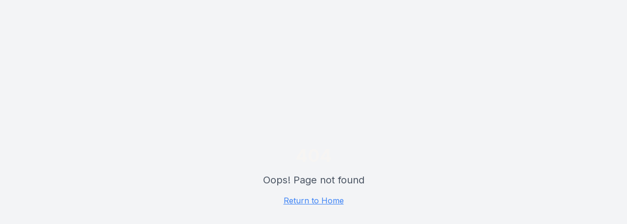

--- FILE ---
content_type: text/html; charset=utf-8
request_url: https://diwanrestaurant.co.uk/menu-simple.html
body_size: 2312
content:
<!doctype html>
<html lang="en">
  <head>
    <meta charset="UTF-8" />
    <link rel="icon" href="/favicon.ico" type="image/x-icon" />
    <meta name="viewport" content="width=device-width, initial-scale=1.0" />
    <title>Diwan Restaurant | Authentic Lebanese Cuisine in London UK | Best Lebanese Food</title>
    <meta name="description" content="Experience authentic Lebanese cuisine at Diwan Restaurant in Marylebone, London. Best Lebanese restaurant in UK offering premium mezze, grilled meats, and traditional dishes. Halal food, dine-in, takeaway & delivery available.">
    <meta name="author" content="Diwan Restaurant" />
    <meta name="keywords" content="Lebanese restaurant London, Lebanese food UK, authentic Lebanese cuisine, best Lebanese restaurant, halal restaurant London, Middle Eastern food, mezze London, shawarma London, Lebanese takeaway, Marylebone restaurant, Lebanese catering, authentic Middle Eastern food UK, Lebanese dining London, traditional Lebanese food">
    <link rel="canonical" href="https://diwanrestaurant.co.uk" />
    
    <!-- Geographic Tags -->
    <meta name="geo.region" content="GB-LND" />
    <meta name="geo.placename" content="London" />
    <meta name="geo.position" content="51.518599;-0.150844" />
    <meta name="ICBM" content="51.518599, -0.150844" />

    <!-- Open Graph / Facebook -->
    
    
    <meta property="og:type" content="restaurant" />
    <meta property="og:url" content="https://diwanrestaurant.co.uk" />
    <meta property="og:site_name" content="Diwan Restaurant" />
    <meta property="og:image" content="https://storage.googleapis.com/gpt-engineer-file-uploads/awauQdaAo5guLhXdlVKR9fxumj72/social-images/social-1761486431496-ChatGPT Image Oct 21, 2025, 08_53_04 PM.png">
    <meta property="og:image:width" content="1200" />
    <meta property="og:image:height" content="630" />
    <meta property="og:locale" content="en_GB" />
    <meta property="business:contact_data:street_address" content="31 Thayer St" />
    <meta property="business:contact_data:locality" content="London" />
    <meta property="business:contact_data:postal_code" content="W1U 2QR" />
    <meta property="business:contact_data:country_name" content="United Kingdom" />

    <!-- Twitter -->
    <meta name="twitter:card" content="summary_large_image" />
    
    
    <meta name="twitter:image" content="https://storage.googleapis.com/gpt-engineer-file-uploads/awauQdaAo5guLhXdlVKR9fxumj72/social-images/social-1761486431496-ChatGPT Image Oct 21, 2025, 08_53_04 PM.png">
    <meta name="twitter:site" content="@diwanlebanese" />

    <!-- Fonts -->
    <link rel="preconnect" href="https://fonts.googleapis.com" />
    <link rel="preconnect" href="https://fonts.gstatic.com" crossorigin />
    <link rel="preconnect" href="https://data.accentapi.com" crossorigin />
    
    <!-- Preload critical LCP image -->
    <link rel="preload" as="image" href="/assets/diwan-logo-BlZVG-lQ.png" fetchpriority="high" />
    
    <link href="https://fonts.googleapis.com/css2?family=Inter:wght@400;500;600;700&family=Playfair+Display:wght@400;600;700&display=swap" rel="stylesheet" media="print" onload="this.media='all'" />
    <noscript>
      <link href="https://fonts.googleapis.com/css2?family=Inter:wght@400;500;600;700&family=Playfair+Display:wght@400;600;700&display=swap" rel="stylesheet" />
    </noscript>
    <meta property="og:title" content="Diwan Restaurant | Authentic Lebanese Cuisine in London UK | Best Lebanese Food">
  <meta name="twitter:title" content="Diwan Restaurant | Authentic Lebanese Cuisine in London UK | Best Lebanese Food">
  <meta property="og:description" content="Experience authentic Lebanese cuisine at Diwan Restaurant in Marylebone, London. Best Lebanese restaurant in UK offering premium mezze, grilled meats, and traditional dishes. Halal food, dine-in, takeaway &amp; delivery available.">
  <meta name="twitter:description" content="Experience authentic Lebanese cuisine at Diwan Restaurant in Marylebone, London. Best Lebanese restaurant in UK offering premium mezze, grilled meats, and traditional dishes. Halal food, dine-in, takeaway &amp; delivery available.">
  <script type="module" crossorigin src="/assets/index-BlMNoIau.js"></script>
  <link rel="stylesheet" crossorigin href="/assets/index-BrFUgk1o.css">
<script defer src="https://diwanrestaurant.co.uk/~flock.js" data-proxy-url="https://diwanrestaurant.co.uk/~api/analytics"></script></head>

  <body>
    <div id="root"></div>
    
    <!-- JSON-LD Structured Data -->
    <script type="application/ld+json">
    {
      "@context": "https://schema.org",
      "@type": "Restaurant",
      "name": "Diwan Restaurant",
      "description": "Authentic Lebanese restaurant in London offering premium Middle Eastern cuisine, halal food, and traditional Lebanese hospitality.",
      "image": "https://diwanrestaurant.co.uk/hero-restaurant.jpg",
      "logo": "https://diwanrestaurant.co.uk/diwan-logo.png",
      "url": "https://diwanrestaurant.co.uk",
      "telephone": "+442079352445",
      "email": "info@diwanrestaurant.co.uk",
      "priceRange": "££",
      "servesCuisine": ["Lebanese", "Middle Eastern", "Mediterranean"],
      "acceptsReservations": true,
      "address": {
        "@type": "PostalAddress",
        "streetAddress": "31 Thayer St, Marylebone High Street",
        "addressLocality": "London",
        "postalCode": "W1U 2QR",
        "addressCountry": "GB"
      },
      "geo": {
        "@type": "GeoCoordinates",
        "latitude": "51.518599",
        "longitude": "-0.150844"
      },
      "openingHoursSpecification": [
        {
          "@type": "OpeningHoursSpecification",
          "dayOfWeek": ["Monday", "Tuesday", "Wednesday", "Thursday", "Friday", "Saturday", "Sunday"],
          "opens": "12:00",
          "closes": "23:00"
        }
      ],
      "sameAs": [
        "https://www.instagram.com/diwan.restaurant/",
        "https://www.tiktok.com/@diwanlebanese"
      ],
      "menu": "https://diwanrestaurant.co.uk/menu",
      "hasMenu": {
        "@type": "Menu",
        "name": "Main Menu",
        "description": "Authentic Lebanese dishes including mezze, grills, and traditional specialties"
      }
    }
    </script>
  </body>
</html>


--- FILE ---
content_type: text/javascript; charset=utf-8
request_url: https://diwanrestaurant.co.uk/assets/index-BlMNoIau.js
body_size: 194721
content:
var $p=e=>{throw TypeError(e)};var vu=(e,t,n)=>t.has(e)||$p("Cannot "+n);var I=(e,t,n)=>(vu(e,t,"read from private field"),n?n.call(e):t.get(e)),ve=(e,t,n)=>t.has(e)?$p("Cannot add the same private member more than once"):t instanceof WeakSet?t.add(e):t.set(e,n),le=(e,t,n,r)=>(vu(e,t,"write to private field"),r?r.call(e,n):t.set(e,n),n),Ze=(e,t,n)=>(vu(e,t,"access private method"),n);var Ma=(e,t,n,r)=>({set _(s){le(e,t,s,n)},get _(){return I(e,t,r)}});function Pv(e,t){for(var n=0;n<t.length;n++){const r=t[n];if(typeof r!="string"&&!Array.isArray(r)){for(const s in r)if(s!=="default"&&!(s in e)){const o=Object.getOwnPropertyDescriptor(r,s);o&&Object.defineProperty(e,s,o.get?o:{enumerable:!0,get:()=>r[s]})}}}return Object.freeze(Object.defineProperty(e,Symbol.toStringTag,{value:"Module"}))}(function(){const t=document.createElement("link").relList;if(t&&t.supports&&t.supports("modulepreload"))return;for(const s of document.querySelectorAll('link[rel="modulepreload"]'))r(s);new MutationObserver(s=>{for(const o of s)if(o.type==="childList")for(const i of o.addedNodes)i.tagName==="LINK"&&i.rel==="modulepreload"&&r(i)}).observe(document,{childList:!0,subtree:!0});function n(s){const o={};return s.integrity&&(o.integrity=s.integrity),s.referrerPolicy&&(o.referrerPolicy=s.referrerPolicy),s.crossOrigin==="use-credentials"?o.credentials="include":s.crossOrigin==="anonymous"?o.credentials="omit":o.credentials="same-origin",o}function r(s){if(s.ep)return;s.ep=!0;const o=n(s);fetch(s.href,o)}})();function Rv(e){return e&&e.__esModule&&Object.prototype.hasOwnProperty.call(e,"default")?e.default:e}function Ov(e){if(e.__esModule)return e;var t=e.default;if(typeof t=="function"){var n=function r(){return this instanceof r?Reflect.construct(t,arguments,this.constructor):t.apply(this,arguments)};n.prototype=t.prototype}else n={};return Object.defineProperty(n,"__esModule",{value:!0}),Object.keys(e).forEach(function(r){var s=Object.getOwnPropertyDescriptor(e,r);Object.defineProperty(n,r,s.get?s:{enumerable:!0,get:function(){return e[r]}})}),n}var Av={exports:{}},_c={},Iv={exports:{}},fe={};/**
 * @license React
 * react.production.min.js
 *
 * Copyright (c) Facebook, Inc. and its affiliates.
 *
 * This source code is licensed under the MIT license found in the
 * LICENSE file in the root directory of this source tree.
 */var va=Symbol.for("react.element"),W_=Symbol.for("react.portal"),H_=Symbol.for("react.fragment"),q_=Symbol.for("react.strict_mode"),K_=Symbol.for("react.profiler"),G_=Symbol.for("react.provider"),Q_=Symbol.for("react.context"),Y_=Symbol.for("react.forward_ref"),J_=Symbol.for("react.suspense"),X_=Symbol.for("react.memo"),Z_=Symbol.for("react.lazy"),Fp=Symbol.iterator;function eS(e){return e===null||typeof e!="object"?null:(e=Fp&&e[Fp]||e["@@iterator"],typeof e=="function"?e:null)}var Lv={isMounted:function(){return!1},enqueueForceUpdate:function(){},enqueueReplaceState:function(){},enqueueSetState:function(){}},Dv=Object.assign,Mv={};function Ho(e,t,n){this.props=e,this.context=t,this.refs=Mv,this.updater=n||Lv}Ho.prototype.isReactComponent={};Ho.prototype.setState=function(e,t){if(typeof e!="object"&&typeof e!="function"&&e!=null)throw Error("setState(...): takes an object of state variables to update or a function which returns an object of state variables.");this.updater.enqueueSetState(this,e,t,"setState")};Ho.prototype.forceUpdate=function(e){this.updater.enqueueForceUpdate(this,e,"forceUpdate")};function $v(){}$v.prototype=Ho.prototype;function Yf(e,t,n){this.props=e,this.context=t,this.refs=Mv,this.updater=n||Lv}var Jf=Yf.prototype=new $v;Jf.constructor=Yf;Dv(Jf,Ho.prototype);Jf.isPureReactComponent=!0;var Up=Array.isArray,Fv=Object.prototype.hasOwnProperty,Xf={current:null},Uv={key:!0,ref:!0,__self:!0,__source:!0};function zv(e,t,n){var r,s={},o=null,i=null;if(t!=null)for(r in t.ref!==void 0&&(i=t.ref),t.key!==void 0&&(o=""+t.key),t)Fv.call(t,r)&&!Uv.hasOwnProperty(r)&&(s[r]=t[r]);var a=arguments.length-2;if(a===1)s.children=n;else if(1<a){for(var c=Array(a),u=0;u<a;u++)c[u]=arguments[u+2];s.children=c}if(e&&e.defaultProps)for(r in a=e.defaultProps,a)s[r]===void 0&&(s[r]=a[r]);return{$$typeof:va,type:e,key:o,ref:i,props:s,_owner:Xf.current}}function tS(e,t){return{$$typeof:va,type:e.type,key:t,ref:e.ref,props:e.props,_owner:e._owner}}function Zf(e){return typeof e=="object"&&e!==null&&e.$$typeof===va}function nS(e){var t={"=":"=0",":":"=2"};return"$"+e.replace(/[=:]/g,function(n){return t[n]})}var zp=/\/+/g;function yu(e,t){return typeof e=="object"&&e!==null&&e.key!=null?nS(""+e.key):t.toString(36)}function xl(e,t,n,r,s){var o=typeof e;(o==="undefined"||o==="boolean")&&(e=null);var i=!1;if(e===null)i=!0;else switch(o){case"string":case"number":i=!0;break;case"object":switch(e.$$typeof){case va:case W_:i=!0}}if(i)return i=e,s=s(i),e=r===""?"."+yu(i,0):r,Up(s)?(n="",e!=null&&(n=e.replace(zp,"$&/")+"/"),xl(s,t,n,"",function(u){return u})):s!=null&&(Zf(s)&&(s=tS(s,n+(!s.key||i&&i.key===s.key?"":(""+s.key).replace(zp,"$&/")+"/")+e)),t.push(s)),1;if(i=0,r=r===""?".":r+":",Up(e))for(var a=0;a<e.length;a++){o=e[a];var c=r+yu(o,a);i+=xl(o,t,n,c,s)}else if(c=eS(e),typeof c=="function")for(e=c.call(e),a=0;!(o=e.next()).done;)o=o.value,c=r+yu(o,a++),i+=xl(o,t,n,c,s);else if(o==="object")throw t=String(e),Error("Objects are not valid as a React child (found: "+(t==="[object Object]"?"object with keys {"+Object.keys(e).join(", ")+"}":t)+"). If you meant to render a collection of children, use an array instead.");return i}function $a(e,t,n){if(e==null)return e;var r=[],s=0;return xl(e,r,"","",function(o){return t.call(n,o,s++)}),r}function rS(e){if(e._status===-1){var t=e._result;t=t(),t.then(function(n){(e._status===0||e._status===-1)&&(e._status=1,e._result=n)},function(n){(e._status===0||e._status===-1)&&(e._status=2,e._result=n)}),e._status===-1&&(e._status=0,e._result=t)}if(e._status===1)return e._result.default;throw e._result}var ft={current:null},bl={transition:null},sS={ReactCurrentDispatcher:ft,ReactCurrentBatchConfig:bl,ReactCurrentOwner:Xf};function Bv(){throw Error("act(...) is not supported in production builds of React.")}fe.Children={map:$a,forEach:function(e,t,n){$a(e,function(){t.apply(this,arguments)},n)},count:function(e){var t=0;return $a(e,function(){t++}),t},toArray:function(e){return $a(e,function(t){return t})||[]},only:function(e){if(!Zf(e))throw Error("React.Children.only expected to receive a single React element child.");return e}};fe.Component=Ho;fe.Fragment=H_;fe.Profiler=K_;fe.PureComponent=Yf;fe.StrictMode=q_;fe.Suspense=J_;fe.__SECRET_INTERNALS_DO_NOT_USE_OR_YOU_WILL_BE_FIRED=sS;fe.act=Bv;fe.cloneElement=function(e,t,n){if(e==null)throw Error("React.cloneElement(...): The argument must be a React element, but you passed "+e+".");var r=Dv({},e.props),s=e.key,o=e.ref,i=e._owner;if(t!=null){if(t.ref!==void 0&&(o=t.ref,i=Xf.current),t.key!==void 0&&(s=""+t.key),e.type&&e.type.defaultProps)var a=e.type.defaultProps;for(c in t)Fv.call(t,c)&&!Uv.hasOwnProperty(c)&&(r[c]=t[c]===void 0&&a!==void 0?a[c]:t[c])}var c=arguments.length-2;if(c===1)r.children=n;else if(1<c){a=Array(c);for(var u=0;u<c;u++)a[u]=arguments[u+2];r.children=a}return{$$typeof:va,type:e.type,key:s,ref:o,props:r,_owner:i}};fe.createContext=function(e){return e={$$typeof:Q_,_currentValue:e,_currentValue2:e,_threadCount:0,Provider:null,Consumer:null,_defaultValue:null,_globalName:null},e.Provider={$$typeof:G_,_context:e},e.Consumer=e};fe.createElement=zv;fe.createFactory=function(e){var t=zv.bind(null,e);return t.type=e,t};fe.createRef=function(){return{current:null}};fe.forwardRef=function(e){return{$$typeof:Y_,render:e}};fe.isValidElement=Zf;fe.lazy=function(e){return{$$typeof:Z_,_payload:{_status:-1,_result:e},_init:rS}};fe.memo=function(e,t){return{$$typeof:X_,type:e,compare:t===void 0?null:t}};fe.startTransition=function(e){var t=bl.transition;bl.transition={};try{e()}finally{bl.transition=t}};fe.unstable_act=Bv;fe.useCallback=function(e,t){return ft.current.useCallback(e,t)};fe.useContext=function(e){return ft.current.useContext(e)};fe.useDebugValue=function(){};fe.useDeferredValue=function(e){return ft.current.useDeferredValue(e)};fe.useEffect=function(e,t){return ft.current.useEffect(e,t)};fe.useId=function(){return ft.current.useId()};fe.useImperativeHandle=function(e,t,n){return ft.current.useImperativeHandle(e,t,n)};fe.useInsertionEffect=function(e,t){return ft.current.useInsertionEffect(e,t)};fe.useLayoutEffect=function(e,t){return ft.current.useLayoutEffect(e,t)};fe.useMemo=function(e,t){return ft.current.useMemo(e,t)};fe.useReducer=function(e,t,n){return ft.current.useReducer(e,t,n)};fe.useRef=function(e){return ft.current.useRef(e)};fe.useState=function(e){return ft.current.useState(e)};fe.useSyncExternalStore=function(e,t,n){return ft.current.useSyncExternalStore(e,t,n)};fe.useTransition=function(){return ft.current.useTransition()};fe.version="18.3.1";Iv.exports=fe;var w=Iv.exports;const U=Rv(w),eh=Pv({__proto__:null,default:U},[w]);/**
 * @license React
 * react-jsx-runtime.production.min.js
 *
 * Copyright (c) Facebook, Inc. and its affiliates.
 *
 * This source code is licensed under the MIT license found in the
 * LICENSE file in the root directory of this source tree.
 */var oS=w,iS=Symbol.for("react.element"),aS=Symbol.for("react.fragment"),lS=Object.prototype.hasOwnProperty,cS=oS.__SECRET_INTERNALS_DO_NOT_USE_OR_YOU_WILL_BE_FIRED.ReactCurrentOwner,uS={key:!0,ref:!0,__self:!0,__source:!0};function Vv(e,t,n){var r,s={},o=null,i=null;n!==void 0&&(o=""+n),t.key!==void 0&&(o=""+t.key),t.ref!==void 0&&(i=t.ref);for(r in t)lS.call(t,r)&&!uS.hasOwnProperty(r)&&(s[r]=t[r]);if(e&&e.defaultProps)for(r in t=e.defaultProps,t)s[r]===void 0&&(s[r]=t[r]);return{$$typeof:iS,type:e,key:o,ref:i,props:s,_owner:cS.current}}_c.Fragment=aS;_c.jsx=Vv;_c.jsxs=Vv;Av.exports=_c;var l=Av.exports,Wv={exports:{}},Rt={},Hv={exports:{}},qv={};/**
 * @license React
 * scheduler.production.min.js
 *
 * Copyright (c) Facebook, Inc. and its affiliates.
 *
 * This source code is licensed under the MIT license found in the
 * LICENSE file in the root directory of this source tree.
 */(function(e){function t(R,O){var B=R.length;R.push(O);e:for(;0<B;){var Y=B-1>>>1,q=R[Y];if(0<s(q,O))R[Y]=O,R[B]=q,B=Y;else break e}}function n(R){return R.length===0?null:R[0]}function r(R){if(R.length===0)return null;var O=R[0],B=R.pop();if(B!==O){R[0]=B;e:for(var Y=0,q=R.length,ne=q>>>1;Y<ne;){var J=2*(Y+1)-1,pe=R[J],ye=J+1,F=R[ye];if(0>s(pe,B))ye<q&&0>s(F,pe)?(R[Y]=F,R[ye]=B,Y=ye):(R[Y]=pe,R[J]=B,Y=J);else if(ye<q&&0>s(F,B))R[Y]=F,R[ye]=B,Y=ye;else break e}}return O}function s(R,O){var B=R.sortIndex-O.sortIndex;return B!==0?B:R.id-O.id}if(typeof performance=="object"&&typeof performance.now=="function"){var o=performance;e.unstable_now=function(){return o.now()}}else{var i=Date,a=i.now();e.unstable_now=function(){return i.now()-a}}var c=[],u=[],d=1,f=null,m=3,h=!1,b=!1,p=!1,x=typeof setTimeout=="function"?setTimeout:null,v=typeof clearTimeout=="function"?clearTimeout:null,g=typeof setImmediate<"u"?setImmediate:null;typeof navigator<"u"&&navigator.scheduling!==void 0&&navigator.scheduling.isInputPending!==void 0&&navigator.scheduling.isInputPending.bind(navigator.scheduling);function y(R){for(var O=n(u);O!==null;){if(O.callback===null)r(u);else if(O.startTime<=R)r(u),O.sortIndex=O.expirationTime,t(c,O);else break;O=n(u)}}function _(R){if(p=!1,y(R),!b)if(n(c)!==null)b=!0,z(E);else{var O=n(u);O!==null&&W(_,O.startTime-R)}}function E(R,O){b=!1,p&&(p=!1,v(N),N=-1),h=!0;var B=m;try{for(y(O),f=n(c);f!==null&&(!(f.expirationTime>O)||R&&!D());){var Y=f.callback;if(typeof Y=="function"){f.callback=null,m=f.priorityLevel;var q=Y(f.expirationTime<=O);O=e.unstable_now(),typeof q=="function"?f.callback=q:f===n(c)&&r(c),y(O)}else r(c);f=n(c)}if(f!==null)var ne=!0;else{var J=n(u);J!==null&&W(_,J.startTime-O),ne=!1}return ne}finally{f=null,m=B,h=!1}}var S=!1,j=null,N=-1,T=5,P=-1;function D(){return!(e.unstable_now()-P<T)}function A(){if(j!==null){var R=e.unstable_now();P=R;var O=!0;try{O=j(!0,R)}finally{O?K():(S=!1,j=null)}}else S=!1}var K;if(typeof g=="function")K=function(){g(A)};else if(typeof MessageChannel<"u"){var L=new MessageChannel,G=L.port2;L.port1.onmessage=A,K=function(){G.postMessage(null)}}else K=function(){x(A,0)};function z(R){j=R,S||(S=!0,K())}function W(R,O){N=x(function(){R(e.unstable_now())},O)}e.unstable_IdlePriority=5,e.unstable_ImmediatePriority=1,e.unstable_LowPriority=4,e.unstable_NormalPriority=3,e.unstable_Profiling=null,e.unstable_UserBlockingPriority=2,e.unstable_cancelCallback=function(R){R.callback=null},e.unstable_continueExecution=function(){b||h||(b=!0,z(E))},e.unstable_forceFrameRate=function(R){0>R||125<R?console.error("forceFrameRate takes a positive int between 0 and 125, forcing frame rates higher than 125 fps is not supported"):T=0<R?Math.floor(1e3/R):5},e.unstable_getCurrentPriorityLevel=function(){return m},e.unstable_getFirstCallbackNode=function(){return n(c)},e.unstable_next=function(R){switch(m){case 1:case 2:case 3:var O=3;break;default:O=m}var B=m;m=O;try{return R()}finally{m=B}},e.unstable_pauseExecution=function(){},e.unstable_requestPaint=function(){},e.unstable_runWithPriority=function(R,O){switch(R){case 1:case 2:case 3:case 4:case 5:break;default:R=3}var B=m;m=R;try{return O()}finally{m=B}},e.unstable_scheduleCallback=function(R,O,B){var Y=e.unstable_now();switch(typeof B=="object"&&B!==null?(B=B.delay,B=typeof B=="number"&&0<B?Y+B:Y):B=Y,R){case 1:var q=-1;break;case 2:q=250;break;case 5:q=1073741823;break;case 4:q=1e4;break;default:q=5e3}return q=B+q,R={id:d++,callback:O,priorityLevel:R,startTime:B,expirationTime:q,sortIndex:-1},B>Y?(R.sortIndex=B,t(u,R),n(c)===null&&R===n(u)&&(p?(v(N),N=-1):p=!0,W(_,B-Y))):(R.sortIndex=q,t(c,R),b||h||(b=!0,z(E))),R},e.unstable_shouldYield=D,e.unstable_wrapCallback=function(R){var O=m;return function(){var B=m;m=O;try{return R.apply(this,arguments)}finally{m=B}}}})(qv);Hv.exports=qv;var dS=Hv.exports;/**
 * @license React
 * react-dom.production.min.js
 *
 * Copyright (c) Facebook, Inc. and its affiliates.
 *
 * This source code is licensed under the MIT license found in the
 * LICENSE file in the root directory of this source tree.
 */var fS=w,Pt=dS;function $(e){for(var t="https://reactjs.org/docs/error-decoder.html?invariant="+e,n=1;n<arguments.length;n++)t+="&args[]="+encodeURIComponent(arguments[n]);return"Minified React error #"+e+"; visit "+t+" for the full message or use the non-minified dev environment for full errors and additional helpful warnings."}var Kv=new Set,Fi={};function Rs(e,t){Ao(e,t),Ao(e+"Capture",t)}function Ao(e,t){for(Fi[e]=t,e=0;e<t.length;e++)Kv.add(t[e])}var Vn=!(typeof window>"u"||typeof window.document>"u"||typeof window.document.createElement>"u"),vd=Object.prototype.hasOwnProperty,hS=/^[:A-Z_a-z\u00C0-\u00D6\u00D8-\u00F6\u00F8-\u02FF\u0370-\u037D\u037F-\u1FFF\u200C-\u200D\u2070-\u218F\u2C00-\u2FEF\u3001-\uD7FF\uF900-\uFDCF\uFDF0-\uFFFD][:A-Z_a-z\u00C0-\u00D6\u00D8-\u00F6\u00F8-\u02FF\u0370-\u037D\u037F-\u1FFF\u200C-\u200D\u2070-\u218F\u2C00-\u2FEF\u3001-\uD7FF\uF900-\uFDCF\uFDF0-\uFFFD\-.0-9\u00B7\u0300-\u036F\u203F-\u2040]*$/,Bp={},Vp={};function pS(e){return vd.call(Vp,e)?!0:vd.call(Bp,e)?!1:hS.test(e)?Vp[e]=!0:(Bp[e]=!0,!1)}function mS(e,t,n,r){if(n!==null&&n.type===0)return!1;switch(typeof t){case"function":case"symbol":return!0;case"boolean":return r?!1:n!==null?!n.acceptsBooleans:(e=e.toLowerCase().slice(0,5),e!=="data-"&&e!=="aria-");default:return!1}}function gS(e,t,n,r){if(t===null||typeof t>"u"||mS(e,t,n,r))return!0;if(r)return!1;if(n!==null)switch(n.type){case 3:return!t;case 4:return t===!1;case 5:return isNaN(t);case 6:return isNaN(t)||1>t}return!1}function ht(e,t,n,r,s,o,i){this.acceptsBooleans=t===2||t===3||t===4,this.attributeName=r,this.attributeNamespace=s,this.mustUseProperty=n,this.propertyName=e,this.type=t,this.sanitizeURL=o,this.removeEmptyString=i}var Je={};"children dangerouslySetInnerHTML defaultValue defaultChecked innerHTML suppressContentEditableWarning suppressHydrationWarning style".split(" ").forEach(function(e){Je[e]=new ht(e,0,!1,e,null,!1,!1)});[["acceptCharset","accept-charset"],["className","class"],["htmlFor","for"],["httpEquiv","http-equiv"]].forEach(function(e){var t=e[0];Je[t]=new ht(t,1,!1,e[1],null,!1,!1)});["contentEditable","draggable","spellCheck","value"].forEach(function(e){Je[e]=new ht(e,2,!1,e.toLowerCase(),null,!1,!1)});["autoReverse","externalResourcesRequired","focusable","preserveAlpha"].forEach(function(e){Je[e]=new ht(e,2,!1,e,null,!1,!1)});"allowFullScreen async autoFocus autoPlay controls default defer disabled disablePictureInPicture disableRemotePlayback formNoValidate hidden loop noModule noValidate open playsInline readOnly required reversed scoped seamless itemScope".split(" ").forEach(function(e){Je[e]=new ht(e,3,!1,e.toLowerCase(),null,!1,!1)});["checked","multiple","muted","selected"].forEach(function(e){Je[e]=new ht(e,3,!0,e,null,!1,!1)});["capture","download"].forEach(function(e){Je[e]=new ht(e,4,!1,e,null,!1,!1)});["cols","rows","size","span"].forEach(function(e){Je[e]=new ht(e,6,!1,e,null,!1,!1)});["rowSpan","start"].forEach(function(e){Je[e]=new ht(e,5,!1,e.toLowerCase(),null,!1,!1)});var th=/[\-:]([a-z])/g;function nh(e){return e[1].toUpperCase()}"accent-height alignment-baseline arabic-form baseline-shift cap-height clip-path clip-rule color-interpolation color-interpolation-filters color-profile color-rendering dominant-baseline enable-background fill-opacity fill-rule flood-color flood-opacity font-family font-size font-size-adjust font-stretch font-style font-variant font-weight glyph-name glyph-orientation-horizontal glyph-orientation-vertical horiz-adv-x horiz-origin-x image-rendering letter-spacing lighting-color marker-end marker-mid marker-start overline-position overline-thickness paint-order panose-1 pointer-events rendering-intent shape-rendering stop-color stop-opacity strikethrough-position strikethrough-thickness stroke-dasharray stroke-dashoffset stroke-linecap stroke-linejoin stroke-miterlimit stroke-opacity stroke-width text-anchor text-decoration text-rendering underline-position underline-thickness unicode-bidi unicode-range units-per-em v-alphabetic v-hanging v-ideographic v-mathematical vector-effect vert-adv-y vert-origin-x vert-origin-y word-spacing writing-mode xmlns:xlink x-height".split(" ").forEach(function(e){var t=e.replace(th,nh);Je[t]=new ht(t,1,!1,e,null,!1,!1)});"xlink:actuate xlink:arcrole xlink:role xlink:show xlink:title xlink:type".split(" ").forEach(function(e){var t=e.replace(th,nh);Je[t]=new ht(t,1,!1,e,"http://www.w3.org/1999/xlink",!1,!1)});["xml:base","xml:lang","xml:space"].forEach(function(e){var t=e.replace(th,nh);Je[t]=new ht(t,1,!1,e,"http://www.w3.org/XML/1998/namespace",!1,!1)});["tabIndex","crossOrigin"].forEach(function(e){Je[e]=new ht(e,1,!1,e.toLowerCase(),null,!1,!1)});Je.xlinkHref=new ht("xlinkHref",1,!1,"xlink:href","http://www.w3.org/1999/xlink",!0,!1);["src","href","action","formAction"].forEach(function(e){Je[e]=new ht(e,1,!1,e.toLowerCase(),null,!0,!0)});function rh(e,t,n,r){var s=Je.hasOwnProperty(t)?Je[t]:null;(s!==null?s.type!==0:r||!(2<t.length)||t[0]!=="o"&&t[0]!=="O"||t[1]!=="n"&&t[1]!=="N")&&(gS(t,n,s,r)&&(n=null),r||s===null?pS(t)&&(n===null?e.removeAttribute(t):e.setAttribute(t,""+n)):s.mustUseProperty?e[s.propertyName]=n===null?s.type===3?!1:"":n:(t=s.attributeName,r=s.attributeNamespace,n===null?e.removeAttribute(t):(s=s.type,n=s===3||s===4&&n===!0?"":""+n,r?e.setAttributeNS(r,t,n):e.setAttribute(t,n))))}var Qn=fS.__SECRET_INTERNALS_DO_NOT_USE_OR_YOU_WILL_BE_FIRED,Fa=Symbol.for("react.element"),Js=Symbol.for("react.portal"),Xs=Symbol.for("react.fragment"),sh=Symbol.for("react.strict_mode"),yd=Symbol.for("react.profiler"),Gv=Symbol.for("react.provider"),Qv=Symbol.for("react.context"),oh=Symbol.for("react.forward_ref"),wd=Symbol.for("react.suspense"),xd=Symbol.for("react.suspense_list"),ih=Symbol.for("react.memo"),lr=Symbol.for("react.lazy"),Yv=Symbol.for("react.offscreen"),Wp=Symbol.iterator;function ii(e){return e===null||typeof e!="object"?null:(e=Wp&&e[Wp]||e["@@iterator"],typeof e=="function"?e:null)}var De=Object.assign,wu;function gi(e){if(wu===void 0)try{throw Error()}catch(n){var t=n.stack.trim().match(/\n( *(at )?)/);wu=t&&t[1]||""}return`
`+wu+e}var xu=!1;function bu(e,t){if(!e||xu)return"";xu=!0;var n=Error.prepareStackTrace;Error.prepareStackTrace=void 0;try{if(t)if(t=function(){throw Error()},Object.defineProperty(t.prototype,"props",{set:function(){throw Error()}}),typeof Reflect=="object"&&Reflect.construct){try{Reflect.construct(t,[])}catch(u){var r=u}Reflect.construct(e,[],t)}else{try{t.call()}catch(u){r=u}e.call(t.prototype)}else{try{throw Error()}catch(u){r=u}e()}}catch(u){if(u&&r&&typeof u.stack=="string"){for(var s=u.stack.split(`
`),o=r.stack.split(`
`),i=s.length-1,a=o.length-1;1<=i&&0<=a&&s[i]!==o[a];)a--;for(;1<=i&&0<=a;i--,a--)if(s[i]!==o[a]){if(i!==1||a!==1)do if(i--,a--,0>a||s[i]!==o[a]){var c=`
`+s[i].replace(" at new "," at ");return e.displayName&&c.includes("<anonymous>")&&(c=c.replace("<anonymous>",e.displayName)),c}while(1<=i&&0<=a);break}}}finally{xu=!1,Error.prepareStackTrace=n}return(e=e?e.displayName||e.name:"")?gi(e):""}function vS(e){switch(e.tag){case 5:return gi(e.type);case 16:return gi("Lazy");case 13:return gi("Suspense");case 19:return gi("SuspenseList");case 0:case 2:case 15:return e=bu(e.type,!1),e;case 11:return e=bu(e.type.render,!1),e;case 1:return e=bu(e.type,!0),e;default:return""}}function bd(e){if(e==null)return null;if(typeof e=="function")return e.displayName||e.name||null;if(typeof e=="string")return e;switch(e){case Xs:return"Fragment";case Js:return"Portal";case yd:return"Profiler";case sh:return"StrictMode";case wd:return"Suspense";case xd:return"SuspenseList"}if(typeof e=="object")switch(e.$$typeof){case Qv:return(e.displayName||"Context")+".Consumer";case Gv:return(e._context.displayName||"Context")+".Provider";case oh:var t=e.render;return e=e.displayName,e||(e=t.displayName||t.name||"",e=e!==""?"ForwardRef("+e+")":"ForwardRef"),e;case ih:return t=e.displayName||null,t!==null?t:bd(e.type)||"Memo";case lr:t=e._payload,e=e._init;try{return bd(e(t))}catch{}}return null}function yS(e){var t=e.type;switch(e.tag){case 24:return"Cache";case 9:return(t.displayName||"Context")+".Consumer";case 10:return(t._context.displayName||"Context")+".Provider";case 18:return"DehydratedFragment";case 11:return e=t.render,e=e.displayName||e.name||"",t.displayName||(e!==""?"ForwardRef("+e+")":"ForwardRef");case 7:return"Fragment";case 5:return t;case 4:return"Portal";case 3:return"Root";case 6:return"Text";case 16:return bd(t);case 8:return t===sh?"StrictMode":"Mode";case 22:return"Offscreen";case 12:return"Profiler";case 21:return"Scope";case 13:return"Suspense";case 19:return"SuspenseList";case 25:return"TracingMarker";case 1:case 0:case 17:case 2:case 14:case 15:if(typeof t=="function")return t.displayName||t.name||null;if(typeof t=="string")return t}return null}function Ir(e){switch(typeof e){case"boolean":case"number":case"string":case"undefined":return e;case"object":return e;default:return""}}function Jv(e){var t=e.type;return(e=e.nodeName)&&e.toLowerCase()==="input"&&(t==="checkbox"||t==="radio")}function wS(e){var t=Jv(e)?"checked":"value",n=Object.getOwnPropertyDescriptor(e.constructor.prototype,t),r=""+e[t];if(!e.hasOwnProperty(t)&&typeof n<"u"&&typeof n.get=="function"&&typeof n.set=="function"){var s=n.get,o=n.set;return Object.defineProperty(e,t,{configurable:!0,get:function(){return s.call(this)},set:function(i){r=""+i,o.call(this,i)}}),Object.defineProperty(e,t,{enumerable:n.enumerable}),{getValue:function(){return r},setValue:function(i){r=""+i},stopTracking:function(){e._valueTracker=null,delete e[t]}}}}function Ua(e){e._valueTracker||(e._valueTracker=wS(e))}function Xv(e){if(!e)return!1;var t=e._valueTracker;if(!t)return!0;var n=t.getValue(),r="";return e&&(r=Jv(e)?e.checked?"true":"false":e.value),e=r,e!==n?(t.setValue(e),!0):!1}function Ml(e){if(e=e||(typeof document<"u"?document:void 0),typeof e>"u")return null;try{return e.activeElement||e.body}catch{return e.body}}function _d(e,t){var n=t.checked;return De({},t,{defaultChecked:void 0,defaultValue:void 0,value:void 0,checked:n??e._wrapperState.initialChecked})}function Hp(e,t){var n=t.defaultValue==null?"":t.defaultValue,r=t.checked!=null?t.checked:t.defaultChecked;n=Ir(t.value!=null?t.value:n),e._wrapperState={initialChecked:r,initialValue:n,controlled:t.type==="checkbox"||t.type==="radio"?t.checked!=null:t.value!=null}}function Zv(e,t){t=t.checked,t!=null&&rh(e,"checked",t,!1)}function Sd(e,t){Zv(e,t);var n=Ir(t.value),r=t.type;if(n!=null)r==="number"?(n===0&&e.value===""||e.value!=n)&&(e.value=""+n):e.value!==""+n&&(e.value=""+n);else if(r==="submit"||r==="reset"){e.removeAttribute("value");return}t.hasOwnProperty("value")?Ed(e,t.type,n):t.hasOwnProperty("defaultValue")&&Ed(e,t.type,Ir(t.defaultValue)),t.checked==null&&t.defaultChecked!=null&&(e.defaultChecked=!!t.defaultChecked)}function qp(e,t,n){if(t.hasOwnProperty("value")||t.hasOwnProperty("defaultValue")){var r=t.type;if(!(r!=="submit"&&r!=="reset"||t.value!==void 0&&t.value!==null))return;t=""+e._wrapperState.initialValue,n||t===e.value||(e.value=t),e.defaultValue=t}n=e.name,n!==""&&(e.name=""),e.defaultChecked=!!e._wrapperState.initialChecked,n!==""&&(e.name=n)}function Ed(e,t,n){(t!=="number"||Ml(e.ownerDocument)!==e)&&(n==null?e.defaultValue=""+e._wrapperState.initialValue:e.defaultValue!==""+n&&(e.defaultValue=""+n))}var vi=Array.isArray;function mo(e,t,n,r){if(e=e.options,t){t={};for(var s=0;s<n.length;s++)t["$"+n[s]]=!0;for(n=0;n<e.length;n++)s=t.hasOwnProperty("$"+e[n].value),e[n].selected!==s&&(e[n].selected=s),s&&r&&(e[n].defaultSelected=!0)}else{for(n=""+Ir(n),t=null,s=0;s<e.length;s++){if(e[s].value===n){e[s].selected=!0,r&&(e[s].defaultSelected=!0);return}t!==null||e[s].disabled||(t=e[s])}t!==null&&(t.selected=!0)}}function jd(e,t){if(t.dangerouslySetInnerHTML!=null)throw Error($(91));return De({},t,{value:void 0,defaultValue:void 0,children:""+e._wrapperState.initialValue})}function Kp(e,t){var n=t.value;if(n==null){if(n=t.children,t=t.defaultValue,n!=null){if(t!=null)throw Error($(92));if(vi(n)){if(1<n.length)throw Error($(93));n=n[0]}t=n}t==null&&(t=""),n=t}e._wrapperState={initialValue:Ir(n)}}function ey(e,t){var n=Ir(t.value),r=Ir(t.defaultValue);n!=null&&(n=""+n,n!==e.value&&(e.value=n),t.defaultValue==null&&e.defaultValue!==n&&(e.defaultValue=n)),r!=null&&(e.defaultValue=""+r)}function Gp(e){var t=e.textContent;t===e._wrapperState.initialValue&&t!==""&&t!==null&&(e.value=t)}function ty(e){switch(e){case"svg":return"http://www.w3.org/2000/svg";case"math":return"http://www.w3.org/1998/Math/MathML";default:return"http://www.w3.org/1999/xhtml"}}function kd(e,t){return e==null||e==="http://www.w3.org/1999/xhtml"?ty(t):e==="http://www.w3.org/2000/svg"&&t==="foreignObject"?"http://www.w3.org/1999/xhtml":e}var za,ny=function(e){return typeof MSApp<"u"&&MSApp.execUnsafeLocalFunction?function(t,n,r,s){MSApp.execUnsafeLocalFunction(function(){return e(t,n,r,s)})}:e}(function(e,t){if(e.namespaceURI!=="http://www.w3.org/2000/svg"||"innerHTML"in e)e.innerHTML=t;else{for(za=za||document.createElement("div"),za.innerHTML="<svg>"+t.valueOf().toString()+"</svg>",t=za.firstChild;e.firstChild;)e.removeChild(e.firstChild);for(;t.firstChild;)e.appendChild(t.firstChild)}});function Ui(e,t){if(t){var n=e.firstChild;if(n&&n===e.lastChild&&n.nodeType===3){n.nodeValue=t;return}}e.textContent=t}var ji={animationIterationCount:!0,aspectRatio:!0,borderImageOutset:!0,borderImageSlice:!0,borderImageWidth:!0,boxFlex:!0,boxFlexGroup:!0,boxOrdinalGroup:!0,columnCount:!0,columns:!0,flex:!0,flexGrow:!0,flexPositive:!0,flexShrink:!0,flexNegative:!0,flexOrder:!0,gridArea:!0,gridRow:!0,gridRowEnd:!0,gridRowSpan:!0,gridRowStart:!0,gridColumn:!0,gridColumnEnd:!0,gridColumnSpan:!0,gridColumnStart:!0,fontWeight:!0,lineClamp:!0,lineHeight:!0,opacity:!0,order:!0,orphans:!0,tabSize:!0,widows:!0,zIndex:!0,zoom:!0,fillOpacity:!0,floodOpacity:!0,stopOpacity:!0,strokeDasharray:!0,strokeDashoffset:!0,strokeMiterlimit:!0,strokeOpacity:!0,strokeWidth:!0},xS=["Webkit","ms","Moz","O"];Object.keys(ji).forEach(function(e){xS.forEach(function(t){t=t+e.charAt(0).toUpperCase()+e.substring(1),ji[t]=ji[e]})});function ry(e,t,n){return t==null||typeof t=="boolean"||t===""?"":n||typeof t!="number"||t===0||ji.hasOwnProperty(e)&&ji[e]?(""+t).trim():t+"px"}function sy(e,t){e=e.style;for(var n in t)if(t.hasOwnProperty(n)){var r=n.indexOf("--")===0,s=ry(n,t[n],r);n==="float"&&(n="cssFloat"),r?e.setProperty(n,s):e[n]=s}}var bS=De({menuitem:!0},{area:!0,base:!0,br:!0,col:!0,embed:!0,hr:!0,img:!0,input:!0,keygen:!0,link:!0,meta:!0,param:!0,source:!0,track:!0,wbr:!0});function Cd(e,t){if(t){if(bS[e]&&(t.children!=null||t.dangerouslySetInnerHTML!=null))throw Error($(137,e));if(t.dangerouslySetInnerHTML!=null){if(t.children!=null)throw Error($(60));if(typeof t.dangerouslySetInnerHTML!="object"||!("__html"in t.dangerouslySetInnerHTML))throw Error($(61))}if(t.style!=null&&typeof t.style!="object")throw Error($(62))}}function Nd(e,t){if(e.indexOf("-")===-1)return typeof t.is=="string";switch(e){case"annotation-xml":case"color-profile":case"font-face":case"font-face-src":case"font-face-uri":case"font-face-format":case"font-face-name":case"missing-glyph":return!1;default:return!0}}var Td=null;function ah(e){return e=e.target||e.srcElement||window,e.correspondingUseElement&&(e=e.correspondingUseElement),e.nodeType===3?e.parentNode:e}var Pd=null,go=null,vo=null;function Qp(e){if(e=xa(e)){if(typeof Pd!="function")throw Error($(280));var t=e.stateNode;t&&(t=Cc(t),Pd(e.stateNode,e.type,t))}}function oy(e){go?vo?vo.push(e):vo=[e]:go=e}function iy(){if(go){var e=go,t=vo;if(vo=go=null,Qp(e),t)for(e=0;e<t.length;e++)Qp(t[e])}}function ay(e,t){return e(t)}function ly(){}var _u=!1;function cy(e,t,n){if(_u)return e(t,n);_u=!0;try{return ay(e,t,n)}finally{_u=!1,(go!==null||vo!==null)&&(ly(),iy())}}function zi(e,t){var n=e.stateNode;if(n===null)return null;var r=Cc(n);if(r===null)return null;n=r[t];e:switch(t){case"onClick":case"onClickCapture":case"onDoubleClick":case"onDoubleClickCapture":case"onMouseDown":case"onMouseDownCapture":case"onMouseMove":case"onMouseMoveCapture":case"onMouseUp":case"onMouseUpCapture":case"onMouseEnter":(r=!r.disabled)||(e=e.type,r=!(e==="button"||e==="input"||e==="select"||e==="textarea")),e=!r;break e;default:e=!1}if(e)return null;if(n&&typeof n!="function")throw Error($(231,t,typeof n));return n}var Rd=!1;if(Vn)try{var ai={};Object.defineProperty(ai,"passive",{get:function(){Rd=!0}}),window.addEventListener("test",ai,ai),window.removeEventListener("test",ai,ai)}catch{Rd=!1}function _S(e,t,n,r,s,o,i,a,c){var u=Array.prototype.slice.call(arguments,3);try{t.apply(n,u)}catch(d){this.onError(d)}}var ki=!1,$l=null,Fl=!1,Od=null,SS={onError:function(e){ki=!0,$l=e}};function ES(e,t,n,r,s,o,i,a,c){ki=!1,$l=null,_S.apply(SS,arguments)}function jS(e,t,n,r,s,o,i,a,c){if(ES.apply(this,arguments),ki){if(ki){var u=$l;ki=!1,$l=null}else throw Error($(198));Fl||(Fl=!0,Od=u)}}function Os(e){var t=e,n=e;if(e.alternate)for(;t.return;)t=t.return;else{e=t;do t=e,t.flags&4098&&(n=t.return),e=t.return;while(e)}return t.tag===3?n:null}function uy(e){if(e.tag===13){var t=e.memoizedState;if(t===null&&(e=e.alternate,e!==null&&(t=e.memoizedState)),t!==null)return t.dehydrated}return null}function Yp(e){if(Os(e)!==e)throw Error($(188))}function kS(e){var t=e.alternate;if(!t){if(t=Os(e),t===null)throw Error($(188));return t!==e?null:e}for(var n=e,r=t;;){var s=n.return;if(s===null)break;var o=s.alternate;if(o===null){if(r=s.return,r!==null){n=r;continue}break}if(s.child===o.child){for(o=s.child;o;){if(o===n)return Yp(s),e;if(o===r)return Yp(s),t;o=o.sibling}throw Error($(188))}if(n.return!==r.return)n=s,r=o;else{for(var i=!1,a=s.child;a;){if(a===n){i=!0,n=s,r=o;break}if(a===r){i=!0,r=s,n=o;break}a=a.sibling}if(!i){for(a=o.child;a;){if(a===n){i=!0,n=o,r=s;break}if(a===r){i=!0,r=o,n=s;break}a=a.sibling}if(!i)throw Error($(189))}}if(n.alternate!==r)throw Error($(190))}if(n.tag!==3)throw Error($(188));return n.stateNode.current===n?e:t}function dy(e){return e=kS(e),e!==null?fy(e):null}function fy(e){if(e.tag===5||e.tag===6)return e;for(e=e.child;e!==null;){var t=fy(e);if(t!==null)return t;e=e.sibling}return null}var hy=Pt.unstable_scheduleCallback,Jp=Pt.unstable_cancelCallback,CS=Pt.unstable_shouldYield,NS=Pt.unstable_requestPaint,Fe=Pt.unstable_now,TS=Pt.unstable_getCurrentPriorityLevel,lh=Pt.unstable_ImmediatePriority,py=Pt.unstable_UserBlockingPriority,Ul=Pt.unstable_NormalPriority,PS=Pt.unstable_LowPriority,my=Pt.unstable_IdlePriority,Sc=null,Nn=null;function RS(e){if(Nn&&typeof Nn.onCommitFiberRoot=="function")try{Nn.onCommitFiberRoot(Sc,e,void 0,(e.current.flags&128)===128)}catch{}}var dn=Math.clz32?Math.clz32:IS,OS=Math.log,AS=Math.LN2;function IS(e){return e>>>=0,e===0?32:31-(OS(e)/AS|0)|0}var Ba=64,Va=4194304;function yi(e){switch(e&-e){case 1:return 1;case 2:return 2;case 4:return 4;case 8:return 8;case 16:return 16;case 32:return 32;case 64:case 128:case 256:case 512:case 1024:case 2048:case 4096:case 8192:case 16384:case 32768:case 65536:case 131072:case 262144:case 524288:case 1048576:case 2097152:return e&4194240;case 4194304:case 8388608:case 16777216:case 33554432:case 67108864:return e&130023424;case 134217728:return 134217728;case 268435456:return 268435456;case 536870912:return 536870912;case 1073741824:return 1073741824;default:return e}}function zl(e,t){var n=e.pendingLanes;if(n===0)return 0;var r=0,s=e.suspendedLanes,o=e.pingedLanes,i=n&268435455;if(i!==0){var a=i&~s;a!==0?r=yi(a):(o&=i,o!==0&&(r=yi(o)))}else i=n&~s,i!==0?r=yi(i):o!==0&&(r=yi(o));if(r===0)return 0;if(t!==0&&t!==r&&!(t&s)&&(s=r&-r,o=t&-t,s>=o||s===16&&(o&4194240)!==0))return t;if(r&4&&(r|=n&16),t=e.entangledLanes,t!==0)for(e=e.entanglements,t&=r;0<t;)n=31-dn(t),s=1<<n,r|=e[n],t&=~s;return r}function LS(e,t){switch(e){case 1:case 2:case 4:return t+250;case 8:case 16:case 32:case 64:case 128:case 256:case 512:case 1024:case 2048:case 4096:case 8192:case 16384:case 32768:case 65536:case 131072:case 262144:case 524288:case 1048576:case 2097152:return t+5e3;case 4194304:case 8388608:case 16777216:case 33554432:case 67108864:return-1;case 134217728:case 268435456:case 536870912:case 1073741824:return-1;default:return-1}}function DS(e,t){for(var n=e.suspendedLanes,r=e.pingedLanes,s=e.expirationTimes,o=e.pendingLanes;0<o;){var i=31-dn(o),a=1<<i,c=s[i];c===-1?(!(a&n)||a&r)&&(s[i]=LS(a,t)):c<=t&&(e.expiredLanes|=a),o&=~a}}function Ad(e){return e=e.pendingLanes&-1073741825,e!==0?e:e&1073741824?1073741824:0}function gy(){var e=Ba;return Ba<<=1,!(Ba&4194240)&&(Ba=64),e}function Su(e){for(var t=[],n=0;31>n;n++)t.push(e);return t}function ya(e,t,n){e.pendingLanes|=t,t!==536870912&&(e.suspendedLanes=0,e.pingedLanes=0),e=e.eventTimes,t=31-dn(t),e[t]=n}function MS(e,t){var n=e.pendingLanes&~t;e.pendingLanes=t,e.suspendedLanes=0,e.pingedLanes=0,e.expiredLanes&=t,e.mutableReadLanes&=t,e.entangledLanes&=t,t=e.entanglements;var r=e.eventTimes;for(e=e.expirationTimes;0<n;){var s=31-dn(n),o=1<<s;t[s]=0,r[s]=-1,e[s]=-1,n&=~o}}function ch(e,t){var n=e.entangledLanes|=t;for(e=e.entanglements;n;){var r=31-dn(n),s=1<<r;s&t|e[r]&t&&(e[r]|=t),n&=~s}}var be=0;function vy(e){return e&=-e,1<e?4<e?e&268435455?16:536870912:4:1}var yy,uh,wy,xy,by,Id=!1,Wa=[],_r=null,Sr=null,Er=null,Bi=new Map,Vi=new Map,ur=[],$S="mousedown mouseup touchcancel touchend touchstart auxclick dblclick pointercancel pointerdown pointerup dragend dragstart drop compositionend compositionstart keydown keypress keyup input textInput copy cut paste click change contextmenu reset submit".split(" ");function Xp(e,t){switch(e){case"focusin":case"focusout":_r=null;break;case"dragenter":case"dragleave":Sr=null;break;case"mouseover":case"mouseout":Er=null;break;case"pointerover":case"pointerout":Bi.delete(t.pointerId);break;case"gotpointercapture":case"lostpointercapture":Vi.delete(t.pointerId)}}function li(e,t,n,r,s,o){return e===null||e.nativeEvent!==o?(e={blockedOn:t,domEventName:n,eventSystemFlags:r,nativeEvent:o,targetContainers:[s]},t!==null&&(t=xa(t),t!==null&&uh(t)),e):(e.eventSystemFlags|=r,t=e.targetContainers,s!==null&&t.indexOf(s)===-1&&t.push(s),e)}function FS(e,t,n,r,s){switch(t){case"focusin":return _r=li(_r,e,t,n,r,s),!0;case"dragenter":return Sr=li(Sr,e,t,n,r,s),!0;case"mouseover":return Er=li(Er,e,t,n,r,s),!0;case"pointerover":var o=s.pointerId;return Bi.set(o,li(Bi.get(o)||null,e,t,n,r,s)),!0;case"gotpointercapture":return o=s.pointerId,Vi.set(o,li(Vi.get(o)||null,e,t,n,r,s)),!0}return!1}function _y(e){var t=rs(e.target);if(t!==null){var n=Os(t);if(n!==null){if(t=n.tag,t===13){if(t=uy(n),t!==null){e.blockedOn=t,by(e.priority,function(){wy(n)});return}}else if(t===3&&n.stateNode.current.memoizedState.isDehydrated){e.blockedOn=n.tag===3?n.stateNode.containerInfo:null;return}}}e.blockedOn=null}function _l(e){if(e.blockedOn!==null)return!1;for(var t=e.targetContainers;0<t.length;){var n=Ld(e.domEventName,e.eventSystemFlags,t[0],e.nativeEvent);if(n===null){n=e.nativeEvent;var r=new n.constructor(n.type,n);Td=r,n.target.dispatchEvent(r),Td=null}else return t=xa(n),t!==null&&uh(t),e.blockedOn=n,!1;t.shift()}return!0}function Zp(e,t,n){_l(e)&&n.delete(t)}function US(){Id=!1,_r!==null&&_l(_r)&&(_r=null),Sr!==null&&_l(Sr)&&(Sr=null),Er!==null&&_l(Er)&&(Er=null),Bi.forEach(Zp),Vi.forEach(Zp)}function ci(e,t){e.blockedOn===t&&(e.blockedOn=null,Id||(Id=!0,Pt.unstable_scheduleCallback(Pt.unstable_NormalPriority,US)))}function Wi(e){function t(s){return ci(s,e)}if(0<Wa.length){ci(Wa[0],e);for(var n=1;n<Wa.length;n++){var r=Wa[n];r.blockedOn===e&&(r.blockedOn=null)}}for(_r!==null&&ci(_r,e),Sr!==null&&ci(Sr,e),Er!==null&&ci(Er,e),Bi.forEach(t),Vi.forEach(t),n=0;n<ur.length;n++)r=ur[n],r.blockedOn===e&&(r.blockedOn=null);for(;0<ur.length&&(n=ur[0],n.blockedOn===null);)_y(n),n.blockedOn===null&&ur.shift()}var yo=Qn.ReactCurrentBatchConfig,Bl=!0;function zS(e,t,n,r){var s=be,o=yo.transition;yo.transition=null;try{be=1,dh(e,t,n,r)}finally{be=s,yo.transition=o}}function BS(e,t,n,r){var s=be,o=yo.transition;yo.transition=null;try{be=4,dh(e,t,n,r)}finally{be=s,yo.transition=o}}function dh(e,t,n,r){if(Bl){var s=Ld(e,t,n,r);if(s===null)Au(e,t,r,Vl,n),Xp(e,r);else if(FS(s,e,t,n,r))r.stopPropagation();else if(Xp(e,r),t&4&&-1<$S.indexOf(e)){for(;s!==null;){var o=xa(s);if(o!==null&&yy(o),o=Ld(e,t,n,r),o===null&&Au(e,t,r,Vl,n),o===s)break;s=o}s!==null&&r.stopPropagation()}else Au(e,t,r,null,n)}}var Vl=null;function Ld(e,t,n,r){if(Vl=null,e=ah(r),e=rs(e),e!==null)if(t=Os(e),t===null)e=null;else if(n=t.tag,n===13){if(e=uy(t),e!==null)return e;e=null}else if(n===3){if(t.stateNode.current.memoizedState.isDehydrated)return t.tag===3?t.stateNode.containerInfo:null;e=null}else t!==e&&(e=null);return Vl=e,null}function Sy(e){switch(e){case"cancel":case"click":case"close":case"contextmenu":case"copy":case"cut":case"auxclick":case"dblclick":case"dragend":case"dragstart":case"drop":case"focusin":case"focusout":case"input":case"invalid":case"keydown":case"keypress":case"keyup":case"mousedown":case"mouseup":case"paste":case"pause":case"play":case"pointercancel":case"pointerdown":case"pointerup":case"ratechange":case"reset":case"resize":case"seeked":case"submit":case"touchcancel":case"touchend":case"touchstart":case"volumechange":case"change":case"selectionchange":case"textInput":case"compositionstart":case"compositionend":case"compositionupdate":case"beforeblur":case"afterblur":case"beforeinput":case"blur":case"fullscreenchange":case"focus":case"hashchange":case"popstate":case"select":case"selectstart":return 1;case"drag":case"dragenter":case"dragexit":case"dragleave":case"dragover":case"mousemove":case"mouseout":case"mouseover":case"pointermove":case"pointerout":case"pointerover":case"scroll":case"toggle":case"touchmove":case"wheel":case"mouseenter":case"mouseleave":case"pointerenter":case"pointerleave":return 4;case"message":switch(TS()){case lh:return 1;case py:return 4;case Ul:case PS:return 16;case my:return 536870912;default:return 16}default:return 16}}var yr=null,fh=null,Sl=null;function Ey(){if(Sl)return Sl;var e,t=fh,n=t.length,r,s="value"in yr?yr.value:yr.textContent,o=s.length;for(e=0;e<n&&t[e]===s[e];e++);var i=n-e;for(r=1;r<=i&&t[n-r]===s[o-r];r++);return Sl=s.slice(e,1<r?1-r:void 0)}function El(e){var t=e.keyCode;return"charCode"in e?(e=e.charCode,e===0&&t===13&&(e=13)):e=t,e===10&&(e=13),32<=e||e===13?e:0}function Ha(){return!0}function em(){return!1}function Ot(e){function t(n,r,s,o,i){this._reactName=n,this._targetInst=s,this.type=r,this.nativeEvent=o,this.target=i,this.currentTarget=null;for(var a in e)e.hasOwnProperty(a)&&(n=e[a],this[a]=n?n(o):o[a]);return this.isDefaultPrevented=(o.defaultPrevented!=null?o.defaultPrevented:o.returnValue===!1)?Ha:em,this.isPropagationStopped=em,this}return De(t.prototype,{preventDefault:function(){this.defaultPrevented=!0;var n=this.nativeEvent;n&&(n.preventDefault?n.preventDefault():typeof n.returnValue!="unknown"&&(n.returnValue=!1),this.isDefaultPrevented=Ha)},stopPropagation:function(){var n=this.nativeEvent;n&&(n.stopPropagation?n.stopPropagation():typeof n.cancelBubble!="unknown"&&(n.cancelBubble=!0),this.isPropagationStopped=Ha)},persist:function(){},isPersistent:Ha}),t}var qo={eventPhase:0,bubbles:0,cancelable:0,timeStamp:function(e){return e.timeStamp||Date.now()},defaultPrevented:0,isTrusted:0},hh=Ot(qo),wa=De({},qo,{view:0,detail:0}),VS=Ot(wa),Eu,ju,ui,Ec=De({},wa,{screenX:0,screenY:0,clientX:0,clientY:0,pageX:0,pageY:0,ctrlKey:0,shiftKey:0,altKey:0,metaKey:0,getModifierState:ph,button:0,buttons:0,relatedTarget:function(e){return e.relatedTarget===void 0?e.fromElement===e.srcElement?e.toElement:e.fromElement:e.relatedTarget},movementX:function(e){return"movementX"in e?e.movementX:(e!==ui&&(ui&&e.type==="mousemove"?(Eu=e.screenX-ui.screenX,ju=e.screenY-ui.screenY):ju=Eu=0,ui=e),Eu)},movementY:function(e){return"movementY"in e?e.movementY:ju}}),tm=Ot(Ec),WS=De({},Ec,{dataTransfer:0}),HS=Ot(WS),qS=De({},wa,{relatedTarget:0}),ku=Ot(qS),KS=De({},qo,{animationName:0,elapsedTime:0,pseudoElement:0}),GS=Ot(KS),QS=De({},qo,{clipboardData:function(e){return"clipboardData"in e?e.clipboardData:window.clipboardData}}),YS=Ot(QS),JS=De({},qo,{data:0}),nm=Ot(JS),XS={Esc:"Escape",Spacebar:" ",Left:"ArrowLeft",Up:"ArrowUp",Right:"ArrowRight",Down:"ArrowDown",Del:"Delete",Win:"OS",Menu:"ContextMenu",Apps:"ContextMenu",Scroll:"ScrollLock",MozPrintableKey:"Unidentified"},ZS={8:"Backspace",9:"Tab",12:"Clear",13:"Enter",16:"Shift",17:"Control",18:"Alt",19:"Pause",20:"CapsLock",27:"Escape",32:" ",33:"PageUp",34:"PageDown",35:"End",36:"Home",37:"ArrowLeft",38:"ArrowUp",39:"ArrowRight",40:"ArrowDown",45:"Insert",46:"Delete",112:"F1",113:"F2",114:"F3",115:"F4",116:"F5",117:"F6",118:"F7",119:"F8",120:"F9",121:"F10",122:"F11",123:"F12",144:"NumLock",145:"ScrollLock",224:"Meta"},eE={Alt:"altKey",Control:"ctrlKey",Meta:"metaKey",Shift:"shiftKey"};function tE(e){var t=this.nativeEvent;return t.getModifierState?t.getModifierState(e):(e=eE[e])?!!t[e]:!1}function ph(){return tE}var nE=De({},wa,{key:function(e){if(e.key){var t=XS[e.key]||e.key;if(t!=="Unidentified")return t}return e.type==="keypress"?(e=El(e),e===13?"Enter":String.fromCharCode(e)):e.type==="keydown"||e.type==="keyup"?ZS[e.keyCode]||"Unidentified":""},code:0,location:0,ctrlKey:0,shiftKey:0,altKey:0,metaKey:0,repeat:0,locale:0,getModifierState:ph,charCode:function(e){return e.type==="keypress"?El(e):0},keyCode:function(e){return e.type==="keydown"||e.type==="keyup"?e.keyCode:0},which:function(e){return e.type==="keypress"?El(e):e.type==="keydown"||e.type==="keyup"?e.keyCode:0}}),rE=Ot(nE),sE=De({},Ec,{pointerId:0,width:0,height:0,pressure:0,tangentialPressure:0,tiltX:0,tiltY:0,twist:0,pointerType:0,isPrimary:0}),rm=Ot(sE),oE=De({},wa,{touches:0,targetTouches:0,changedTouches:0,altKey:0,metaKey:0,ctrlKey:0,shiftKey:0,getModifierState:ph}),iE=Ot(oE),aE=De({},qo,{propertyName:0,elapsedTime:0,pseudoElement:0}),lE=Ot(aE),cE=De({},Ec,{deltaX:function(e){return"deltaX"in e?e.deltaX:"wheelDeltaX"in e?-e.wheelDeltaX:0},deltaY:function(e){return"deltaY"in e?e.deltaY:"wheelDeltaY"in e?-e.wheelDeltaY:"wheelDelta"in e?-e.wheelDelta:0},deltaZ:0,deltaMode:0}),uE=Ot(cE),dE=[9,13,27,32],mh=Vn&&"CompositionEvent"in window,Ci=null;Vn&&"documentMode"in document&&(Ci=document.documentMode);var fE=Vn&&"TextEvent"in window&&!Ci,jy=Vn&&(!mh||Ci&&8<Ci&&11>=Ci),sm=" ",om=!1;function ky(e,t){switch(e){case"keyup":return dE.indexOf(t.keyCode)!==-1;case"keydown":return t.keyCode!==229;case"keypress":case"mousedown":case"focusout":return!0;default:return!1}}function Cy(e){return e=e.detail,typeof e=="object"&&"data"in e?e.data:null}var Zs=!1;function hE(e,t){switch(e){case"compositionend":return Cy(t);case"keypress":return t.which!==32?null:(om=!0,sm);case"textInput":return e=t.data,e===sm&&om?null:e;default:return null}}function pE(e,t){if(Zs)return e==="compositionend"||!mh&&ky(e,t)?(e=Ey(),Sl=fh=yr=null,Zs=!1,e):null;switch(e){case"paste":return null;case"keypress":if(!(t.ctrlKey||t.altKey||t.metaKey)||t.ctrlKey&&t.altKey){if(t.char&&1<t.char.length)return t.char;if(t.which)return String.fromCharCode(t.which)}return null;case"compositionend":return jy&&t.locale!=="ko"?null:t.data;default:return null}}var mE={color:!0,date:!0,datetime:!0,"datetime-local":!0,email:!0,month:!0,number:!0,password:!0,range:!0,search:!0,tel:!0,text:!0,time:!0,url:!0,week:!0};function im(e){var t=e&&e.nodeName&&e.nodeName.toLowerCase();return t==="input"?!!mE[e.type]:t==="textarea"}function Ny(e,t,n,r){oy(r),t=Wl(t,"onChange"),0<t.length&&(n=new hh("onChange","change",null,n,r),e.push({event:n,listeners:t}))}var Ni=null,Hi=null;function gE(e){Fy(e,0)}function jc(e){var t=no(e);if(Xv(t))return e}function vE(e,t){if(e==="change")return t}var Ty=!1;if(Vn){var Cu;if(Vn){var Nu="oninput"in document;if(!Nu){var am=document.createElement("div");am.setAttribute("oninput","return;"),Nu=typeof am.oninput=="function"}Cu=Nu}else Cu=!1;Ty=Cu&&(!document.documentMode||9<document.documentMode)}function lm(){Ni&&(Ni.detachEvent("onpropertychange",Py),Hi=Ni=null)}function Py(e){if(e.propertyName==="value"&&jc(Hi)){var t=[];Ny(t,Hi,e,ah(e)),cy(gE,t)}}function yE(e,t,n){e==="focusin"?(lm(),Ni=t,Hi=n,Ni.attachEvent("onpropertychange",Py)):e==="focusout"&&lm()}function wE(e){if(e==="selectionchange"||e==="keyup"||e==="keydown")return jc(Hi)}function xE(e,t){if(e==="click")return jc(t)}function bE(e,t){if(e==="input"||e==="change")return jc(t)}function _E(e,t){return e===t&&(e!==0||1/e===1/t)||e!==e&&t!==t}var pn=typeof Object.is=="function"?Object.is:_E;function qi(e,t){if(pn(e,t))return!0;if(typeof e!="object"||e===null||typeof t!="object"||t===null)return!1;var n=Object.keys(e),r=Object.keys(t);if(n.length!==r.length)return!1;for(r=0;r<n.length;r++){var s=n[r];if(!vd.call(t,s)||!pn(e[s],t[s]))return!1}return!0}function cm(e){for(;e&&e.firstChild;)e=e.firstChild;return e}function um(e,t){var n=cm(e);e=0;for(var r;n;){if(n.nodeType===3){if(r=e+n.textContent.length,e<=t&&r>=t)return{node:n,offset:t-e};e=r}e:{for(;n;){if(n.nextSibling){n=n.nextSibling;break e}n=n.parentNode}n=void 0}n=cm(n)}}function Ry(e,t){return e&&t?e===t?!0:e&&e.nodeType===3?!1:t&&t.nodeType===3?Ry(e,t.parentNode):"contains"in e?e.contains(t):e.compareDocumentPosition?!!(e.compareDocumentPosition(t)&16):!1:!1}function Oy(){for(var e=window,t=Ml();t instanceof e.HTMLIFrameElement;){try{var n=typeof t.contentWindow.location.href=="string"}catch{n=!1}if(n)e=t.contentWindow;else break;t=Ml(e.document)}return t}function gh(e){var t=e&&e.nodeName&&e.nodeName.toLowerCase();return t&&(t==="input"&&(e.type==="text"||e.type==="search"||e.type==="tel"||e.type==="url"||e.type==="password")||t==="textarea"||e.contentEditable==="true")}function SE(e){var t=Oy(),n=e.focusedElem,r=e.selectionRange;if(t!==n&&n&&n.ownerDocument&&Ry(n.ownerDocument.documentElement,n)){if(r!==null&&gh(n)){if(t=r.start,e=r.end,e===void 0&&(e=t),"selectionStart"in n)n.selectionStart=t,n.selectionEnd=Math.min(e,n.value.length);else if(e=(t=n.ownerDocument||document)&&t.defaultView||window,e.getSelection){e=e.getSelection();var s=n.textContent.length,o=Math.min(r.start,s);r=r.end===void 0?o:Math.min(r.end,s),!e.extend&&o>r&&(s=r,r=o,o=s),s=um(n,o);var i=um(n,r);s&&i&&(e.rangeCount!==1||e.anchorNode!==s.node||e.anchorOffset!==s.offset||e.focusNode!==i.node||e.focusOffset!==i.offset)&&(t=t.createRange(),t.setStart(s.node,s.offset),e.removeAllRanges(),o>r?(e.addRange(t),e.extend(i.node,i.offset)):(t.setEnd(i.node,i.offset),e.addRange(t)))}}for(t=[],e=n;e=e.parentNode;)e.nodeType===1&&t.push({element:e,left:e.scrollLeft,top:e.scrollTop});for(typeof n.focus=="function"&&n.focus(),n=0;n<t.length;n++)e=t[n],e.element.scrollLeft=e.left,e.element.scrollTop=e.top}}var EE=Vn&&"documentMode"in document&&11>=document.documentMode,eo=null,Dd=null,Ti=null,Md=!1;function dm(e,t,n){var r=n.window===n?n.document:n.nodeType===9?n:n.ownerDocument;Md||eo==null||eo!==Ml(r)||(r=eo,"selectionStart"in r&&gh(r)?r={start:r.selectionStart,end:r.selectionEnd}:(r=(r.ownerDocument&&r.ownerDocument.defaultView||window).getSelection(),r={anchorNode:r.anchorNode,anchorOffset:r.anchorOffset,focusNode:r.focusNode,focusOffset:r.focusOffset}),Ti&&qi(Ti,r)||(Ti=r,r=Wl(Dd,"onSelect"),0<r.length&&(t=new hh("onSelect","select",null,t,n),e.push({event:t,listeners:r}),t.target=eo)))}function qa(e,t){var n={};return n[e.toLowerCase()]=t.toLowerCase(),n["Webkit"+e]="webkit"+t,n["Moz"+e]="moz"+t,n}var to={animationend:qa("Animation","AnimationEnd"),animationiteration:qa("Animation","AnimationIteration"),animationstart:qa("Animation","AnimationStart"),transitionend:qa("Transition","TransitionEnd")},Tu={},Ay={};Vn&&(Ay=document.createElement("div").style,"AnimationEvent"in window||(delete to.animationend.animation,delete to.animationiteration.animation,delete to.animationstart.animation),"TransitionEvent"in window||delete to.transitionend.transition);function kc(e){if(Tu[e])return Tu[e];if(!to[e])return e;var t=to[e],n;for(n in t)if(t.hasOwnProperty(n)&&n in Ay)return Tu[e]=t[n];return e}var Iy=kc("animationend"),Ly=kc("animationiteration"),Dy=kc("animationstart"),My=kc("transitionend"),$y=new Map,fm="abort auxClick cancel canPlay canPlayThrough click close contextMenu copy cut drag dragEnd dragEnter dragExit dragLeave dragOver dragStart drop durationChange emptied encrypted ended error gotPointerCapture input invalid keyDown keyPress keyUp load loadedData loadedMetadata loadStart lostPointerCapture mouseDown mouseMove mouseOut mouseOver mouseUp paste pause play playing pointerCancel pointerDown pointerMove pointerOut pointerOver pointerUp progress rateChange reset resize seeked seeking stalled submit suspend timeUpdate touchCancel touchEnd touchStart volumeChange scroll toggle touchMove waiting wheel".split(" ");function $r(e,t){$y.set(e,t),Rs(t,[e])}for(var Pu=0;Pu<fm.length;Pu++){var Ru=fm[Pu],jE=Ru.toLowerCase(),kE=Ru[0].toUpperCase()+Ru.slice(1);$r(jE,"on"+kE)}$r(Iy,"onAnimationEnd");$r(Ly,"onAnimationIteration");$r(Dy,"onAnimationStart");$r("dblclick","onDoubleClick");$r("focusin","onFocus");$r("focusout","onBlur");$r(My,"onTransitionEnd");Ao("onMouseEnter",["mouseout","mouseover"]);Ao("onMouseLeave",["mouseout","mouseover"]);Ao("onPointerEnter",["pointerout","pointerover"]);Ao("onPointerLeave",["pointerout","pointerover"]);Rs("onChange","change click focusin focusout input keydown keyup selectionchange".split(" "));Rs("onSelect","focusout contextmenu dragend focusin keydown keyup mousedown mouseup selectionchange".split(" "));Rs("onBeforeInput",["compositionend","keypress","textInput","paste"]);Rs("onCompositionEnd","compositionend focusout keydown keypress keyup mousedown".split(" "));Rs("onCompositionStart","compositionstart focusout keydown keypress keyup mousedown".split(" "));Rs("onCompositionUpdate","compositionupdate focusout keydown keypress keyup mousedown".split(" "));var wi="abort canplay canplaythrough durationchange emptied encrypted ended error loadeddata loadedmetadata loadstart pause play playing progress ratechange resize seeked seeking stalled suspend timeupdate volumechange waiting".split(" "),CE=new Set("cancel close invalid load scroll toggle".split(" ").concat(wi));function hm(e,t,n){var r=e.type||"unknown-event";e.currentTarget=n,jS(r,t,void 0,e),e.currentTarget=null}function Fy(e,t){t=(t&4)!==0;for(var n=0;n<e.length;n++){var r=e[n],s=r.event;r=r.listeners;e:{var o=void 0;if(t)for(var i=r.length-1;0<=i;i--){var a=r[i],c=a.instance,u=a.currentTarget;if(a=a.listener,c!==o&&s.isPropagationStopped())break e;hm(s,a,u),o=c}else for(i=0;i<r.length;i++){if(a=r[i],c=a.instance,u=a.currentTarget,a=a.listener,c!==o&&s.isPropagationStopped())break e;hm(s,a,u),o=c}}}if(Fl)throw e=Od,Fl=!1,Od=null,e}function Te(e,t){var n=t[Bd];n===void 0&&(n=t[Bd]=new Set);var r=e+"__bubble";n.has(r)||(Uy(t,e,2,!1),n.add(r))}function Ou(e,t,n){var r=0;t&&(r|=4),Uy(n,e,r,t)}var Ka="_reactListening"+Math.random().toString(36).slice(2);function Ki(e){if(!e[Ka]){e[Ka]=!0,Kv.forEach(function(n){n!=="selectionchange"&&(CE.has(n)||Ou(n,!1,e),Ou(n,!0,e))});var t=e.nodeType===9?e:e.ownerDocument;t===null||t[Ka]||(t[Ka]=!0,Ou("selectionchange",!1,t))}}function Uy(e,t,n,r){switch(Sy(t)){case 1:var s=zS;break;case 4:s=BS;break;default:s=dh}n=s.bind(null,t,n,e),s=void 0,!Rd||t!=="touchstart"&&t!=="touchmove"&&t!=="wheel"||(s=!0),r?s!==void 0?e.addEventListener(t,n,{capture:!0,passive:s}):e.addEventListener(t,n,!0):s!==void 0?e.addEventListener(t,n,{passive:s}):e.addEventListener(t,n,!1)}function Au(e,t,n,r,s){var o=r;if(!(t&1)&&!(t&2)&&r!==null)e:for(;;){if(r===null)return;var i=r.tag;if(i===3||i===4){var a=r.stateNode.containerInfo;if(a===s||a.nodeType===8&&a.parentNode===s)break;if(i===4)for(i=r.return;i!==null;){var c=i.tag;if((c===3||c===4)&&(c=i.stateNode.containerInfo,c===s||c.nodeType===8&&c.parentNode===s))return;i=i.return}for(;a!==null;){if(i=rs(a),i===null)return;if(c=i.tag,c===5||c===6){r=o=i;continue e}a=a.parentNode}}r=r.return}cy(function(){var u=o,d=ah(n),f=[];e:{var m=$y.get(e);if(m!==void 0){var h=hh,b=e;switch(e){case"keypress":if(El(n)===0)break e;case"keydown":case"keyup":h=rE;break;case"focusin":b="focus",h=ku;break;case"focusout":b="blur",h=ku;break;case"beforeblur":case"afterblur":h=ku;break;case"click":if(n.button===2)break e;case"auxclick":case"dblclick":case"mousedown":case"mousemove":case"mouseup":case"mouseout":case"mouseover":case"contextmenu":h=tm;break;case"drag":case"dragend":case"dragenter":case"dragexit":case"dragleave":case"dragover":case"dragstart":case"drop":h=HS;break;case"touchcancel":case"touchend":case"touchmove":case"touchstart":h=iE;break;case Iy:case Ly:case Dy:h=GS;break;case My:h=lE;break;case"scroll":h=VS;break;case"wheel":h=uE;break;case"copy":case"cut":case"paste":h=YS;break;case"gotpointercapture":case"lostpointercapture":case"pointercancel":case"pointerdown":case"pointermove":case"pointerout":case"pointerover":case"pointerup":h=rm}var p=(t&4)!==0,x=!p&&e==="scroll",v=p?m!==null?m+"Capture":null:m;p=[];for(var g=u,y;g!==null;){y=g;var _=y.stateNode;if(y.tag===5&&_!==null&&(y=_,v!==null&&(_=zi(g,v),_!=null&&p.push(Gi(g,_,y)))),x)break;g=g.return}0<p.length&&(m=new h(m,b,null,n,d),f.push({event:m,listeners:p}))}}if(!(t&7)){e:{if(m=e==="mouseover"||e==="pointerover",h=e==="mouseout"||e==="pointerout",m&&n!==Td&&(b=n.relatedTarget||n.fromElement)&&(rs(b)||b[Wn]))break e;if((h||m)&&(m=d.window===d?d:(m=d.ownerDocument)?m.defaultView||m.parentWindow:window,h?(b=n.relatedTarget||n.toElement,h=u,b=b?rs(b):null,b!==null&&(x=Os(b),b!==x||b.tag!==5&&b.tag!==6)&&(b=null)):(h=null,b=u),h!==b)){if(p=tm,_="onMouseLeave",v="onMouseEnter",g="mouse",(e==="pointerout"||e==="pointerover")&&(p=rm,_="onPointerLeave",v="onPointerEnter",g="pointer"),x=h==null?m:no(h),y=b==null?m:no(b),m=new p(_,g+"leave",h,n,d),m.target=x,m.relatedTarget=y,_=null,rs(d)===u&&(p=new p(v,g+"enter",b,n,d),p.target=y,p.relatedTarget=x,_=p),x=_,h&&b)t:{for(p=h,v=b,g=0,y=p;y;y=Us(y))g++;for(y=0,_=v;_;_=Us(_))y++;for(;0<g-y;)p=Us(p),g--;for(;0<y-g;)v=Us(v),y--;for(;g--;){if(p===v||v!==null&&p===v.alternate)break t;p=Us(p),v=Us(v)}p=null}else p=null;h!==null&&pm(f,m,h,p,!1),b!==null&&x!==null&&pm(f,x,b,p,!0)}}e:{if(m=u?no(u):window,h=m.nodeName&&m.nodeName.toLowerCase(),h==="select"||h==="input"&&m.type==="file")var E=vE;else if(im(m))if(Ty)E=bE;else{E=wE;var S=yE}else(h=m.nodeName)&&h.toLowerCase()==="input"&&(m.type==="checkbox"||m.type==="radio")&&(E=xE);if(E&&(E=E(e,u))){Ny(f,E,n,d);break e}S&&S(e,m,u),e==="focusout"&&(S=m._wrapperState)&&S.controlled&&m.type==="number"&&Ed(m,"number",m.value)}switch(S=u?no(u):window,e){case"focusin":(im(S)||S.contentEditable==="true")&&(eo=S,Dd=u,Ti=null);break;case"focusout":Ti=Dd=eo=null;break;case"mousedown":Md=!0;break;case"contextmenu":case"mouseup":case"dragend":Md=!1,dm(f,n,d);break;case"selectionchange":if(EE)break;case"keydown":case"keyup":dm(f,n,d)}var j;if(mh)e:{switch(e){case"compositionstart":var N="onCompositionStart";break e;case"compositionend":N="onCompositionEnd";break e;case"compositionupdate":N="onCompositionUpdate";break e}N=void 0}else Zs?ky(e,n)&&(N="onCompositionEnd"):e==="keydown"&&n.keyCode===229&&(N="onCompositionStart");N&&(jy&&n.locale!=="ko"&&(Zs||N!=="onCompositionStart"?N==="onCompositionEnd"&&Zs&&(j=Ey()):(yr=d,fh="value"in yr?yr.value:yr.textContent,Zs=!0)),S=Wl(u,N),0<S.length&&(N=new nm(N,e,null,n,d),f.push({event:N,listeners:S}),j?N.data=j:(j=Cy(n),j!==null&&(N.data=j)))),(j=fE?hE(e,n):pE(e,n))&&(u=Wl(u,"onBeforeInput"),0<u.length&&(d=new nm("onBeforeInput","beforeinput",null,n,d),f.push({event:d,listeners:u}),d.data=j))}Fy(f,t)})}function Gi(e,t,n){return{instance:e,listener:t,currentTarget:n}}function Wl(e,t){for(var n=t+"Capture",r=[];e!==null;){var s=e,o=s.stateNode;s.tag===5&&o!==null&&(s=o,o=zi(e,n),o!=null&&r.unshift(Gi(e,o,s)),o=zi(e,t),o!=null&&r.push(Gi(e,o,s))),e=e.return}return r}function Us(e){if(e===null)return null;do e=e.return;while(e&&e.tag!==5);return e||null}function pm(e,t,n,r,s){for(var o=t._reactName,i=[];n!==null&&n!==r;){var a=n,c=a.alternate,u=a.stateNode;if(c!==null&&c===r)break;a.tag===5&&u!==null&&(a=u,s?(c=zi(n,o),c!=null&&i.unshift(Gi(n,c,a))):s||(c=zi(n,o),c!=null&&i.push(Gi(n,c,a)))),n=n.return}i.length!==0&&e.push({event:t,listeners:i})}var NE=/\r\n?/g,TE=/\u0000|\uFFFD/g;function mm(e){return(typeof e=="string"?e:""+e).replace(NE,`
`).replace(TE,"")}function Ga(e,t,n){if(t=mm(t),mm(e)!==t&&n)throw Error($(425))}function Hl(){}var $d=null,Fd=null;function Ud(e,t){return e==="textarea"||e==="noscript"||typeof t.children=="string"||typeof t.children=="number"||typeof t.dangerouslySetInnerHTML=="object"&&t.dangerouslySetInnerHTML!==null&&t.dangerouslySetInnerHTML.__html!=null}var zd=typeof setTimeout=="function"?setTimeout:void 0,PE=typeof clearTimeout=="function"?clearTimeout:void 0,gm=typeof Promise=="function"?Promise:void 0,RE=typeof queueMicrotask=="function"?queueMicrotask:typeof gm<"u"?function(e){return gm.resolve(null).then(e).catch(OE)}:zd;function OE(e){setTimeout(function(){throw e})}function Iu(e,t){var n=t,r=0;do{var s=n.nextSibling;if(e.removeChild(n),s&&s.nodeType===8)if(n=s.data,n==="/$"){if(r===0){e.removeChild(s),Wi(t);return}r--}else n!=="$"&&n!=="$?"&&n!=="$!"||r++;n=s}while(n);Wi(t)}function jr(e){for(;e!=null;e=e.nextSibling){var t=e.nodeType;if(t===1||t===3)break;if(t===8){if(t=e.data,t==="$"||t==="$!"||t==="$?")break;if(t==="/$")return null}}return e}function vm(e){e=e.previousSibling;for(var t=0;e;){if(e.nodeType===8){var n=e.data;if(n==="$"||n==="$!"||n==="$?"){if(t===0)return e;t--}else n==="/$"&&t++}e=e.previousSibling}return null}var Ko=Math.random().toString(36).slice(2),jn="__reactFiber$"+Ko,Qi="__reactProps$"+Ko,Wn="__reactContainer$"+Ko,Bd="__reactEvents$"+Ko,AE="__reactListeners$"+Ko,IE="__reactHandles$"+Ko;function rs(e){var t=e[jn];if(t)return t;for(var n=e.parentNode;n;){if(t=n[Wn]||n[jn]){if(n=t.alternate,t.child!==null||n!==null&&n.child!==null)for(e=vm(e);e!==null;){if(n=e[jn])return n;e=vm(e)}return t}e=n,n=e.parentNode}return null}function xa(e){return e=e[jn]||e[Wn],!e||e.tag!==5&&e.tag!==6&&e.tag!==13&&e.tag!==3?null:e}function no(e){if(e.tag===5||e.tag===6)return e.stateNode;throw Error($(33))}function Cc(e){return e[Qi]||null}var Vd=[],ro=-1;function Fr(e){return{current:e}}function Pe(e){0>ro||(e.current=Vd[ro],Vd[ro]=null,ro--)}function Ce(e,t){ro++,Vd[ro]=e.current,e.current=t}var Lr={},st=Fr(Lr),yt=Fr(!1),xs=Lr;function Io(e,t){var n=e.type.contextTypes;if(!n)return Lr;var r=e.stateNode;if(r&&r.__reactInternalMemoizedUnmaskedChildContext===t)return r.__reactInternalMemoizedMaskedChildContext;var s={},o;for(o in n)s[o]=t[o];return r&&(e=e.stateNode,e.__reactInternalMemoizedUnmaskedChildContext=t,e.__reactInternalMemoizedMaskedChildContext=s),s}function wt(e){return e=e.childContextTypes,e!=null}function ql(){Pe(yt),Pe(st)}function ym(e,t,n){if(st.current!==Lr)throw Error($(168));Ce(st,t),Ce(yt,n)}function zy(e,t,n){var r=e.stateNode;if(t=t.childContextTypes,typeof r.getChildContext!="function")return n;r=r.getChildContext();for(var s in r)if(!(s in t))throw Error($(108,yS(e)||"Unknown",s));return De({},n,r)}function Kl(e){return e=(e=e.stateNode)&&e.__reactInternalMemoizedMergedChildContext||Lr,xs=st.current,Ce(st,e),Ce(yt,yt.current),!0}function wm(e,t,n){var r=e.stateNode;if(!r)throw Error($(169));n?(e=zy(e,t,xs),r.__reactInternalMemoizedMergedChildContext=e,Pe(yt),Pe(st),Ce(st,e)):Pe(yt),Ce(yt,n)}var $n=null,Nc=!1,Lu=!1;function By(e){$n===null?$n=[e]:$n.push(e)}function LE(e){Nc=!0,By(e)}function Ur(){if(!Lu&&$n!==null){Lu=!0;var e=0,t=be;try{var n=$n;for(be=1;e<n.length;e++){var r=n[e];do r=r(!0);while(r!==null)}$n=null,Nc=!1}catch(s){throw $n!==null&&($n=$n.slice(e+1)),hy(lh,Ur),s}finally{be=t,Lu=!1}}return null}var so=[],oo=0,Gl=null,Ql=0,It=[],Lt=0,bs=null,Un=1,zn="";function Qr(e,t){so[oo++]=Ql,so[oo++]=Gl,Gl=e,Ql=t}function Vy(e,t,n){It[Lt++]=Un,It[Lt++]=zn,It[Lt++]=bs,bs=e;var r=Un;e=zn;var s=32-dn(r)-1;r&=~(1<<s),n+=1;var o=32-dn(t)+s;if(30<o){var i=s-s%5;o=(r&(1<<i)-1).toString(32),r>>=i,s-=i,Un=1<<32-dn(t)+s|n<<s|r,zn=o+e}else Un=1<<o|n<<s|r,zn=e}function vh(e){e.return!==null&&(Qr(e,1),Vy(e,1,0))}function yh(e){for(;e===Gl;)Gl=so[--oo],so[oo]=null,Ql=so[--oo],so[oo]=null;for(;e===bs;)bs=It[--Lt],It[Lt]=null,zn=It[--Lt],It[Lt]=null,Un=It[--Lt],It[Lt]=null}var Nt=null,Ct=null,Re=!1,un=null;function Wy(e,t){var n=Mt(5,null,null,0);n.elementType="DELETED",n.stateNode=t,n.return=e,t=e.deletions,t===null?(e.deletions=[n],e.flags|=16):t.push(n)}function xm(e,t){switch(e.tag){case 5:var n=e.type;return t=t.nodeType!==1||n.toLowerCase()!==t.nodeName.toLowerCase()?null:t,t!==null?(e.stateNode=t,Nt=e,Ct=jr(t.firstChild),!0):!1;case 6:return t=e.pendingProps===""||t.nodeType!==3?null:t,t!==null?(e.stateNode=t,Nt=e,Ct=null,!0):!1;case 13:return t=t.nodeType!==8?null:t,t!==null?(n=bs!==null?{id:Un,overflow:zn}:null,e.memoizedState={dehydrated:t,treeContext:n,retryLane:1073741824},n=Mt(18,null,null,0),n.stateNode=t,n.return=e,e.child=n,Nt=e,Ct=null,!0):!1;default:return!1}}function Wd(e){return(e.mode&1)!==0&&(e.flags&128)===0}function Hd(e){if(Re){var t=Ct;if(t){var n=t;if(!xm(e,t)){if(Wd(e))throw Error($(418));t=jr(n.nextSibling);var r=Nt;t&&xm(e,t)?Wy(r,n):(e.flags=e.flags&-4097|2,Re=!1,Nt=e)}}else{if(Wd(e))throw Error($(418));e.flags=e.flags&-4097|2,Re=!1,Nt=e}}}function bm(e){for(e=e.return;e!==null&&e.tag!==5&&e.tag!==3&&e.tag!==13;)e=e.return;Nt=e}function Qa(e){if(e!==Nt)return!1;if(!Re)return bm(e),Re=!0,!1;var t;if((t=e.tag!==3)&&!(t=e.tag!==5)&&(t=e.type,t=t!=="head"&&t!=="body"&&!Ud(e.type,e.memoizedProps)),t&&(t=Ct)){if(Wd(e))throw Hy(),Error($(418));for(;t;)Wy(e,t),t=jr(t.nextSibling)}if(bm(e),e.tag===13){if(e=e.memoizedState,e=e!==null?e.dehydrated:null,!e)throw Error($(317));e:{for(e=e.nextSibling,t=0;e;){if(e.nodeType===8){var n=e.data;if(n==="/$"){if(t===0){Ct=jr(e.nextSibling);break e}t--}else n!=="$"&&n!=="$!"&&n!=="$?"||t++}e=e.nextSibling}Ct=null}}else Ct=Nt?jr(e.stateNode.nextSibling):null;return!0}function Hy(){for(var e=Ct;e;)e=jr(e.nextSibling)}function Lo(){Ct=Nt=null,Re=!1}function wh(e){un===null?un=[e]:un.push(e)}var DE=Qn.ReactCurrentBatchConfig;function di(e,t,n){if(e=n.ref,e!==null&&typeof e!="function"&&typeof e!="object"){if(n._owner){if(n=n._owner,n){if(n.tag!==1)throw Error($(309));var r=n.stateNode}if(!r)throw Error($(147,e));var s=r,o=""+e;return t!==null&&t.ref!==null&&typeof t.ref=="function"&&t.ref._stringRef===o?t.ref:(t=function(i){var a=s.refs;i===null?delete a[o]:a[o]=i},t._stringRef=o,t)}if(typeof e!="string")throw Error($(284));if(!n._owner)throw Error($(290,e))}return e}function Ya(e,t){throw e=Object.prototype.toString.call(t),Error($(31,e==="[object Object]"?"object with keys {"+Object.keys(t).join(", ")+"}":e))}function _m(e){var t=e._init;return t(e._payload)}function qy(e){function t(v,g){if(e){var y=v.deletions;y===null?(v.deletions=[g],v.flags|=16):y.push(g)}}function n(v,g){if(!e)return null;for(;g!==null;)t(v,g),g=g.sibling;return null}function r(v,g){for(v=new Map;g!==null;)g.key!==null?v.set(g.key,g):v.set(g.index,g),g=g.sibling;return v}function s(v,g){return v=Tr(v,g),v.index=0,v.sibling=null,v}function o(v,g,y){return v.index=y,e?(y=v.alternate,y!==null?(y=y.index,y<g?(v.flags|=2,g):y):(v.flags|=2,g)):(v.flags|=1048576,g)}function i(v){return e&&v.alternate===null&&(v.flags|=2),v}function a(v,g,y,_){return g===null||g.tag!==6?(g=Bu(y,v.mode,_),g.return=v,g):(g=s(g,y),g.return=v,g)}function c(v,g,y,_){var E=y.type;return E===Xs?d(v,g,y.props.children,_,y.key):g!==null&&(g.elementType===E||typeof E=="object"&&E!==null&&E.$$typeof===lr&&_m(E)===g.type)?(_=s(g,y.props),_.ref=di(v,g,y),_.return=v,_):(_=Rl(y.type,y.key,y.props,null,v.mode,_),_.ref=di(v,g,y),_.return=v,_)}function u(v,g,y,_){return g===null||g.tag!==4||g.stateNode.containerInfo!==y.containerInfo||g.stateNode.implementation!==y.implementation?(g=Vu(y,v.mode,_),g.return=v,g):(g=s(g,y.children||[]),g.return=v,g)}function d(v,g,y,_,E){return g===null||g.tag!==7?(g=ms(y,v.mode,_,E),g.return=v,g):(g=s(g,y),g.return=v,g)}function f(v,g,y){if(typeof g=="string"&&g!==""||typeof g=="number")return g=Bu(""+g,v.mode,y),g.return=v,g;if(typeof g=="object"&&g!==null){switch(g.$$typeof){case Fa:return y=Rl(g.type,g.key,g.props,null,v.mode,y),y.ref=di(v,null,g),y.return=v,y;case Js:return g=Vu(g,v.mode,y),g.return=v,g;case lr:var _=g._init;return f(v,_(g._payload),y)}if(vi(g)||ii(g))return g=ms(g,v.mode,y,null),g.return=v,g;Ya(v,g)}return null}function m(v,g,y,_){var E=g!==null?g.key:null;if(typeof y=="string"&&y!==""||typeof y=="number")return E!==null?null:a(v,g,""+y,_);if(typeof y=="object"&&y!==null){switch(y.$$typeof){case Fa:return y.key===E?c(v,g,y,_):null;case Js:return y.key===E?u(v,g,y,_):null;case lr:return E=y._init,m(v,g,E(y._payload),_)}if(vi(y)||ii(y))return E!==null?null:d(v,g,y,_,null);Ya(v,y)}return null}function h(v,g,y,_,E){if(typeof _=="string"&&_!==""||typeof _=="number")return v=v.get(y)||null,a(g,v,""+_,E);if(typeof _=="object"&&_!==null){switch(_.$$typeof){case Fa:return v=v.get(_.key===null?y:_.key)||null,c(g,v,_,E);case Js:return v=v.get(_.key===null?y:_.key)||null,u(g,v,_,E);case lr:var S=_._init;return h(v,g,y,S(_._payload),E)}if(vi(_)||ii(_))return v=v.get(y)||null,d(g,v,_,E,null);Ya(g,_)}return null}function b(v,g,y,_){for(var E=null,S=null,j=g,N=g=0,T=null;j!==null&&N<y.length;N++){j.index>N?(T=j,j=null):T=j.sibling;var P=m(v,j,y[N],_);if(P===null){j===null&&(j=T);break}e&&j&&P.alternate===null&&t(v,j),g=o(P,g,N),S===null?E=P:S.sibling=P,S=P,j=T}if(N===y.length)return n(v,j),Re&&Qr(v,N),E;if(j===null){for(;N<y.length;N++)j=f(v,y[N],_),j!==null&&(g=o(j,g,N),S===null?E=j:S.sibling=j,S=j);return Re&&Qr(v,N),E}for(j=r(v,j);N<y.length;N++)T=h(j,v,N,y[N],_),T!==null&&(e&&T.alternate!==null&&j.delete(T.key===null?N:T.key),g=o(T,g,N),S===null?E=T:S.sibling=T,S=T);return e&&j.forEach(function(D){return t(v,D)}),Re&&Qr(v,N),E}function p(v,g,y,_){var E=ii(y);if(typeof E!="function")throw Error($(150));if(y=E.call(y),y==null)throw Error($(151));for(var S=E=null,j=g,N=g=0,T=null,P=y.next();j!==null&&!P.done;N++,P=y.next()){j.index>N?(T=j,j=null):T=j.sibling;var D=m(v,j,P.value,_);if(D===null){j===null&&(j=T);break}e&&j&&D.alternate===null&&t(v,j),g=o(D,g,N),S===null?E=D:S.sibling=D,S=D,j=T}if(P.done)return n(v,j),Re&&Qr(v,N),E;if(j===null){for(;!P.done;N++,P=y.next())P=f(v,P.value,_),P!==null&&(g=o(P,g,N),S===null?E=P:S.sibling=P,S=P);return Re&&Qr(v,N),E}for(j=r(v,j);!P.done;N++,P=y.next())P=h(j,v,N,P.value,_),P!==null&&(e&&P.alternate!==null&&j.delete(P.key===null?N:P.key),g=o(P,g,N),S===null?E=P:S.sibling=P,S=P);return e&&j.forEach(function(A){return t(v,A)}),Re&&Qr(v,N),E}function x(v,g,y,_){if(typeof y=="object"&&y!==null&&y.type===Xs&&y.key===null&&(y=y.props.children),typeof y=="object"&&y!==null){switch(y.$$typeof){case Fa:e:{for(var E=y.key,S=g;S!==null;){if(S.key===E){if(E=y.type,E===Xs){if(S.tag===7){n(v,S.sibling),g=s(S,y.props.children),g.return=v,v=g;break e}}else if(S.elementType===E||typeof E=="object"&&E!==null&&E.$$typeof===lr&&_m(E)===S.type){n(v,S.sibling),g=s(S,y.props),g.ref=di(v,S,y),g.return=v,v=g;break e}n(v,S);break}else t(v,S);S=S.sibling}y.type===Xs?(g=ms(y.props.children,v.mode,_,y.key),g.return=v,v=g):(_=Rl(y.type,y.key,y.props,null,v.mode,_),_.ref=di(v,g,y),_.return=v,v=_)}return i(v);case Js:e:{for(S=y.key;g!==null;){if(g.key===S)if(g.tag===4&&g.stateNode.containerInfo===y.containerInfo&&g.stateNode.implementation===y.implementation){n(v,g.sibling),g=s(g,y.children||[]),g.return=v,v=g;break e}else{n(v,g);break}else t(v,g);g=g.sibling}g=Vu(y,v.mode,_),g.return=v,v=g}return i(v);case lr:return S=y._init,x(v,g,S(y._payload),_)}if(vi(y))return b(v,g,y,_);if(ii(y))return p(v,g,y,_);Ya(v,y)}return typeof y=="string"&&y!==""||typeof y=="number"?(y=""+y,g!==null&&g.tag===6?(n(v,g.sibling),g=s(g,y),g.return=v,v=g):(n(v,g),g=Bu(y,v.mode,_),g.return=v,v=g),i(v)):n(v,g)}return x}var Do=qy(!0),Ky=qy(!1),Yl=Fr(null),Jl=null,io=null,xh=null;function bh(){xh=io=Jl=null}function _h(e){var t=Yl.current;Pe(Yl),e._currentValue=t}function qd(e,t,n){for(;e!==null;){var r=e.alternate;if((e.childLanes&t)!==t?(e.childLanes|=t,r!==null&&(r.childLanes|=t)):r!==null&&(r.childLanes&t)!==t&&(r.childLanes|=t),e===n)break;e=e.return}}function wo(e,t){Jl=e,xh=io=null,e=e.dependencies,e!==null&&e.firstContext!==null&&(e.lanes&t&&(vt=!0),e.firstContext=null)}function Ft(e){var t=e._currentValue;if(xh!==e)if(e={context:e,memoizedValue:t,next:null},io===null){if(Jl===null)throw Error($(308));io=e,Jl.dependencies={lanes:0,firstContext:e}}else io=io.next=e;return t}var ss=null;function Sh(e){ss===null?ss=[e]:ss.push(e)}function Gy(e,t,n,r){var s=t.interleaved;return s===null?(n.next=n,Sh(t)):(n.next=s.next,s.next=n),t.interleaved=n,Hn(e,r)}function Hn(e,t){e.lanes|=t;var n=e.alternate;for(n!==null&&(n.lanes|=t),n=e,e=e.return;e!==null;)e.childLanes|=t,n=e.alternate,n!==null&&(n.childLanes|=t),n=e,e=e.return;return n.tag===3?n.stateNode:null}var cr=!1;function Eh(e){e.updateQueue={baseState:e.memoizedState,firstBaseUpdate:null,lastBaseUpdate:null,shared:{pending:null,interleaved:null,lanes:0},effects:null}}function Qy(e,t){e=e.updateQueue,t.updateQueue===e&&(t.updateQueue={baseState:e.baseState,firstBaseUpdate:e.firstBaseUpdate,lastBaseUpdate:e.lastBaseUpdate,shared:e.shared,effects:e.effects})}function Bn(e,t){return{eventTime:e,lane:t,tag:0,payload:null,callback:null,next:null}}function kr(e,t,n){var r=e.updateQueue;if(r===null)return null;if(r=r.shared,ge&2){var s=r.pending;return s===null?t.next=t:(t.next=s.next,s.next=t),r.pending=t,Hn(e,n)}return s=r.interleaved,s===null?(t.next=t,Sh(r)):(t.next=s.next,s.next=t),r.interleaved=t,Hn(e,n)}function jl(e,t,n){if(t=t.updateQueue,t!==null&&(t=t.shared,(n&4194240)!==0)){var r=t.lanes;r&=e.pendingLanes,n|=r,t.lanes=n,ch(e,n)}}function Sm(e,t){var n=e.updateQueue,r=e.alternate;if(r!==null&&(r=r.updateQueue,n===r)){var s=null,o=null;if(n=n.firstBaseUpdate,n!==null){do{var i={eventTime:n.eventTime,lane:n.lane,tag:n.tag,payload:n.payload,callback:n.callback,next:null};o===null?s=o=i:o=o.next=i,n=n.next}while(n!==null);o===null?s=o=t:o=o.next=t}else s=o=t;n={baseState:r.baseState,firstBaseUpdate:s,lastBaseUpdate:o,shared:r.shared,effects:r.effects},e.updateQueue=n;return}e=n.lastBaseUpdate,e===null?n.firstBaseUpdate=t:e.next=t,n.lastBaseUpdate=t}function Xl(e,t,n,r){var s=e.updateQueue;cr=!1;var o=s.firstBaseUpdate,i=s.lastBaseUpdate,a=s.shared.pending;if(a!==null){s.shared.pending=null;var c=a,u=c.next;c.next=null,i===null?o=u:i.next=u,i=c;var d=e.alternate;d!==null&&(d=d.updateQueue,a=d.lastBaseUpdate,a!==i&&(a===null?d.firstBaseUpdate=u:a.next=u,d.lastBaseUpdate=c))}if(o!==null){var f=s.baseState;i=0,d=u=c=null,a=o;do{var m=a.lane,h=a.eventTime;if((r&m)===m){d!==null&&(d=d.next={eventTime:h,lane:0,tag:a.tag,payload:a.payload,callback:a.callback,next:null});e:{var b=e,p=a;switch(m=t,h=n,p.tag){case 1:if(b=p.payload,typeof b=="function"){f=b.call(h,f,m);break e}f=b;break e;case 3:b.flags=b.flags&-65537|128;case 0:if(b=p.payload,m=typeof b=="function"?b.call(h,f,m):b,m==null)break e;f=De({},f,m);break e;case 2:cr=!0}}a.callback!==null&&a.lane!==0&&(e.flags|=64,m=s.effects,m===null?s.effects=[a]:m.push(a))}else h={eventTime:h,lane:m,tag:a.tag,payload:a.payload,callback:a.callback,next:null},d===null?(u=d=h,c=f):d=d.next=h,i|=m;if(a=a.next,a===null){if(a=s.shared.pending,a===null)break;m=a,a=m.next,m.next=null,s.lastBaseUpdate=m,s.shared.pending=null}}while(!0);if(d===null&&(c=f),s.baseState=c,s.firstBaseUpdate=u,s.lastBaseUpdate=d,t=s.shared.interleaved,t!==null){s=t;do i|=s.lane,s=s.next;while(s!==t)}else o===null&&(s.shared.lanes=0);Ss|=i,e.lanes=i,e.memoizedState=f}}function Em(e,t,n){if(e=t.effects,t.effects=null,e!==null)for(t=0;t<e.length;t++){var r=e[t],s=r.callback;if(s!==null){if(r.callback=null,r=n,typeof s!="function")throw Error($(191,s));s.call(r)}}}var ba={},Tn=Fr(ba),Yi=Fr(ba),Ji=Fr(ba);function os(e){if(e===ba)throw Error($(174));return e}function jh(e,t){switch(Ce(Ji,t),Ce(Yi,e),Ce(Tn,ba),e=t.nodeType,e){case 9:case 11:t=(t=t.documentElement)?t.namespaceURI:kd(null,"");break;default:e=e===8?t.parentNode:t,t=e.namespaceURI||null,e=e.tagName,t=kd(t,e)}Pe(Tn),Ce(Tn,t)}function Mo(){Pe(Tn),Pe(Yi),Pe(Ji)}function Yy(e){os(Ji.current);var t=os(Tn.current),n=kd(t,e.type);t!==n&&(Ce(Yi,e),Ce(Tn,n))}function kh(e){Yi.current===e&&(Pe(Tn),Pe(Yi))}var Ae=Fr(0);function Zl(e){for(var t=e;t!==null;){if(t.tag===13){var n=t.memoizedState;if(n!==null&&(n=n.dehydrated,n===null||n.data==="$?"||n.data==="$!"))return t}else if(t.tag===19&&t.memoizedProps.revealOrder!==void 0){if(t.flags&128)return t}else if(t.child!==null){t.child.return=t,t=t.child;continue}if(t===e)break;for(;t.sibling===null;){if(t.return===null||t.return===e)return null;t=t.return}t.sibling.return=t.return,t=t.sibling}return null}var Du=[];function Ch(){for(var e=0;e<Du.length;e++)Du[e]._workInProgressVersionPrimary=null;Du.length=0}var kl=Qn.ReactCurrentDispatcher,Mu=Qn.ReactCurrentBatchConfig,_s=0,Le=null,He=null,Ke=null,ec=!1,Pi=!1,Xi=0,ME=0;function et(){throw Error($(321))}function Nh(e,t){if(t===null)return!1;for(var n=0;n<t.length&&n<e.length;n++)if(!pn(e[n],t[n]))return!1;return!0}function Th(e,t,n,r,s,o){if(_s=o,Le=t,t.memoizedState=null,t.updateQueue=null,t.lanes=0,kl.current=e===null||e.memoizedState===null?zE:BE,e=n(r,s),Pi){o=0;do{if(Pi=!1,Xi=0,25<=o)throw Error($(301));o+=1,Ke=He=null,t.updateQueue=null,kl.current=VE,e=n(r,s)}while(Pi)}if(kl.current=tc,t=He!==null&&He.next!==null,_s=0,Ke=He=Le=null,ec=!1,t)throw Error($(300));return e}function Ph(){var e=Xi!==0;return Xi=0,e}function xn(){var e={memoizedState:null,baseState:null,baseQueue:null,queue:null,next:null};return Ke===null?Le.memoizedState=Ke=e:Ke=Ke.next=e,Ke}function Ut(){if(He===null){var e=Le.alternate;e=e!==null?e.memoizedState:null}else e=He.next;var t=Ke===null?Le.memoizedState:Ke.next;if(t!==null)Ke=t,He=e;else{if(e===null)throw Error($(310));He=e,e={memoizedState:He.memoizedState,baseState:He.baseState,baseQueue:He.baseQueue,queue:He.queue,next:null},Ke===null?Le.memoizedState=Ke=e:Ke=Ke.next=e}return Ke}function Zi(e,t){return typeof t=="function"?t(e):t}function $u(e){var t=Ut(),n=t.queue;if(n===null)throw Error($(311));n.lastRenderedReducer=e;var r=He,s=r.baseQueue,o=n.pending;if(o!==null){if(s!==null){var i=s.next;s.next=o.next,o.next=i}r.baseQueue=s=o,n.pending=null}if(s!==null){o=s.next,r=r.baseState;var a=i=null,c=null,u=o;do{var d=u.lane;if((_s&d)===d)c!==null&&(c=c.next={lane:0,action:u.action,hasEagerState:u.hasEagerState,eagerState:u.eagerState,next:null}),r=u.hasEagerState?u.eagerState:e(r,u.action);else{var f={lane:d,action:u.action,hasEagerState:u.hasEagerState,eagerState:u.eagerState,next:null};c===null?(a=c=f,i=r):c=c.next=f,Le.lanes|=d,Ss|=d}u=u.next}while(u!==null&&u!==o);c===null?i=r:c.next=a,pn(r,t.memoizedState)||(vt=!0),t.memoizedState=r,t.baseState=i,t.baseQueue=c,n.lastRenderedState=r}if(e=n.interleaved,e!==null){s=e;do o=s.lane,Le.lanes|=o,Ss|=o,s=s.next;while(s!==e)}else s===null&&(n.lanes=0);return[t.memoizedState,n.dispatch]}function Fu(e){var t=Ut(),n=t.queue;if(n===null)throw Error($(311));n.lastRenderedReducer=e;var r=n.dispatch,s=n.pending,o=t.memoizedState;if(s!==null){n.pending=null;var i=s=s.next;do o=e(o,i.action),i=i.next;while(i!==s);pn(o,t.memoizedState)||(vt=!0),t.memoizedState=o,t.baseQueue===null&&(t.baseState=o),n.lastRenderedState=o}return[o,r]}function Jy(){}function Xy(e,t){var n=Le,r=Ut(),s=t(),o=!pn(r.memoizedState,s);if(o&&(r.memoizedState=s,vt=!0),r=r.queue,Rh(t0.bind(null,n,r,e),[e]),r.getSnapshot!==t||o||Ke!==null&&Ke.memoizedState.tag&1){if(n.flags|=2048,ea(9,e0.bind(null,n,r,s,t),void 0,null),Ge===null)throw Error($(349));_s&30||Zy(n,t,s)}return s}function Zy(e,t,n){e.flags|=16384,e={getSnapshot:t,value:n},t=Le.updateQueue,t===null?(t={lastEffect:null,stores:null},Le.updateQueue=t,t.stores=[e]):(n=t.stores,n===null?t.stores=[e]:n.push(e))}function e0(e,t,n,r){t.value=n,t.getSnapshot=r,n0(t)&&r0(e)}function t0(e,t,n){return n(function(){n0(t)&&r0(e)})}function n0(e){var t=e.getSnapshot;e=e.value;try{var n=t();return!pn(e,n)}catch{return!0}}function r0(e){var t=Hn(e,1);t!==null&&fn(t,e,1,-1)}function jm(e){var t=xn();return typeof e=="function"&&(e=e()),t.memoizedState=t.baseState=e,e={pending:null,interleaved:null,lanes:0,dispatch:null,lastRenderedReducer:Zi,lastRenderedState:e},t.queue=e,e=e.dispatch=UE.bind(null,Le,e),[t.memoizedState,e]}function ea(e,t,n,r){return e={tag:e,create:t,destroy:n,deps:r,next:null},t=Le.updateQueue,t===null?(t={lastEffect:null,stores:null},Le.updateQueue=t,t.lastEffect=e.next=e):(n=t.lastEffect,n===null?t.lastEffect=e.next=e:(r=n.next,n.next=e,e.next=r,t.lastEffect=e)),e}function s0(){return Ut().memoizedState}function Cl(e,t,n,r){var s=xn();Le.flags|=e,s.memoizedState=ea(1|t,n,void 0,r===void 0?null:r)}function Tc(e,t,n,r){var s=Ut();r=r===void 0?null:r;var o=void 0;if(He!==null){var i=He.memoizedState;if(o=i.destroy,r!==null&&Nh(r,i.deps)){s.memoizedState=ea(t,n,o,r);return}}Le.flags|=e,s.memoizedState=ea(1|t,n,o,r)}function km(e,t){return Cl(8390656,8,e,t)}function Rh(e,t){return Tc(2048,8,e,t)}function o0(e,t){return Tc(4,2,e,t)}function i0(e,t){return Tc(4,4,e,t)}function a0(e,t){if(typeof t=="function")return e=e(),t(e),function(){t(null)};if(t!=null)return e=e(),t.current=e,function(){t.current=null}}function l0(e,t,n){return n=n!=null?n.concat([e]):null,Tc(4,4,a0.bind(null,t,e),n)}function Oh(){}function c0(e,t){var n=Ut();t=t===void 0?null:t;var r=n.memoizedState;return r!==null&&t!==null&&Nh(t,r[1])?r[0]:(n.memoizedState=[e,t],e)}function u0(e,t){var n=Ut();t=t===void 0?null:t;var r=n.memoizedState;return r!==null&&t!==null&&Nh(t,r[1])?r[0]:(e=e(),n.memoizedState=[e,t],e)}function d0(e,t,n){return _s&21?(pn(n,t)||(n=gy(),Le.lanes|=n,Ss|=n,e.baseState=!0),t):(e.baseState&&(e.baseState=!1,vt=!0),e.memoizedState=n)}function $E(e,t){var n=be;be=n!==0&&4>n?n:4,e(!0);var r=Mu.transition;Mu.transition={};try{e(!1),t()}finally{be=n,Mu.transition=r}}function f0(){return Ut().memoizedState}function FE(e,t,n){var r=Nr(e);if(n={lane:r,action:n,hasEagerState:!1,eagerState:null,next:null},h0(e))p0(t,n);else if(n=Gy(e,t,n,r),n!==null){var s=dt();fn(n,e,r,s),m0(n,t,r)}}function UE(e,t,n){var r=Nr(e),s={lane:r,action:n,hasEagerState:!1,eagerState:null,next:null};if(h0(e))p0(t,s);else{var o=e.alternate;if(e.lanes===0&&(o===null||o.lanes===0)&&(o=t.lastRenderedReducer,o!==null))try{var i=t.lastRenderedState,a=o(i,n);if(s.hasEagerState=!0,s.eagerState=a,pn(a,i)){var c=t.interleaved;c===null?(s.next=s,Sh(t)):(s.next=c.next,c.next=s),t.interleaved=s;return}}catch{}finally{}n=Gy(e,t,s,r),n!==null&&(s=dt(),fn(n,e,r,s),m0(n,t,r))}}function h0(e){var t=e.alternate;return e===Le||t!==null&&t===Le}function p0(e,t){Pi=ec=!0;var n=e.pending;n===null?t.next=t:(t.next=n.next,n.next=t),e.pending=t}function m0(e,t,n){if(n&4194240){var r=t.lanes;r&=e.pendingLanes,n|=r,t.lanes=n,ch(e,n)}}var tc={readContext:Ft,useCallback:et,useContext:et,useEffect:et,useImperativeHandle:et,useInsertionEffect:et,useLayoutEffect:et,useMemo:et,useReducer:et,useRef:et,useState:et,useDebugValue:et,useDeferredValue:et,useTransition:et,useMutableSource:et,useSyncExternalStore:et,useId:et,unstable_isNewReconciler:!1},zE={readContext:Ft,useCallback:function(e,t){return xn().memoizedState=[e,t===void 0?null:t],e},useContext:Ft,useEffect:km,useImperativeHandle:function(e,t,n){return n=n!=null?n.concat([e]):null,Cl(4194308,4,a0.bind(null,t,e),n)},useLayoutEffect:function(e,t){return Cl(4194308,4,e,t)},useInsertionEffect:function(e,t){return Cl(4,2,e,t)},useMemo:function(e,t){var n=xn();return t=t===void 0?null:t,e=e(),n.memoizedState=[e,t],e},useReducer:function(e,t,n){var r=xn();return t=n!==void 0?n(t):t,r.memoizedState=r.baseState=t,e={pending:null,interleaved:null,lanes:0,dispatch:null,lastRenderedReducer:e,lastRenderedState:t},r.queue=e,e=e.dispatch=FE.bind(null,Le,e),[r.memoizedState,e]},useRef:function(e){var t=xn();return e={current:e},t.memoizedState=e},useState:jm,useDebugValue:Oh,useDeferredValue:function(e){return xn().memoizedState=e},useTransition:function(){var e=jm(!1),t=e[0];return e=$E.bind(null,e[1]),xn().memoizedState=e,[t,e]},useMutableSource:function(){},useSyncExternalStore:function(e,t,n){var r=Le,s=xn();if(Re){if(n===void 0)throw Error($(407));n=n()}else{if(n=t(),Ge===null)throw Error($(349));_s&30||Zy(r,t,n)}s.memoizedState=n;var o={value:n,getSnapshot:t};return s.queue=o,km(t0.bind(null,r,o,e),[e]),r.flags|=2048,ea(9,e0.bind(null,r,o,n,t),void 0,null),n},useId:function(){var e=xn(),t=Ge.identifierPrefix;if(Re){var n=zn,r=Un;n=(r&~(1<<32-dn(r)-1)).toString(32)+n,t=":"+t+"R"+n,n=Xi++,0<n&&(t+="H"+n.toString(32)),t+=":"}else n=ME++,t=":"+t+"r"+n.toString(32)+":";return e.memoizedState=t},unstable_isNewReconciler:!1},BE={readContext:Ft,useCallback:c0,useContext:Ft,useEffect:Rh,useImperativeHandle:l0,useInsertionEffect:o0,useLayoutEffect:i0,useMemo:u0,useReducer:$u,useRef:s0,useState:function(){return $u(Zi)},useDebugValue:Oh,useDeferredValue:function(e){var t=Ut();return d0(t,He.memoizedState,e)},useTransition:function(){var e=$u(Zi)[0],t=Ut().memoizedState;return[e,t]},useMutableSource:Jy,useSyncExternalStore:Xy,useId:f0,unstable_isNewReconciler:!1},VE={readContext:Ft,useCallback:c0,useContext:Ft,useEffect:Rh,useImperativeHandle:l0,useInsertionEffect:o0,useLayoutEffect:i0,useMemo:u0,useReducer:Fu,useRef:s0,useState:function(){return Fu(Zi)},useDebugValue:Oh,useDeferredValue:function(e){var t=Ut();return He===null?t.memoizedState=e:d0(t,He.memoizedState,e)},useTransition:function(){var e=Fu(Zi)[0],t=Ut().memoizedState;return[e,t]},useMutableSource:Jy,useSyncExternalStore:Xy,useId:f0,unstable_isNewReconciler:!1};function tn(e,t){if(e&&e.defaultProps){t=De({},t),e=e.defaultProps;for(var n in e)t[n]===void 0&&(t[n]=e[n]);return t}return t}function Kd(e,t,n,r){t=e.memoizedState,n=n(r,t),n=n==null?t:De({},t,n),e.memoizedState=n,e.lanes===0&&(e.updateQueue.baseState=n)}var Pc={isMounted:function(e){return(e=e._reactInternals)?Os(e)===e:!1},enqueueSetState:function(e,t,n){e=e._reactInternals;var r=dt(),s=Nr(e),o=Bn(r,s);o.payload=t,n!=null&&(o.callback=n),t=kr(e,o,s),t!==null&&(fn(t,e,s,r),jl(t,e,s))},enqueueReplaceState:function(e,t,n){e=e._reactInternals;var r=dt(),s=Nr(e),o=Bn(r,s);o.tag=1,o.payload=t,n!=null&&(o.callback=n),t=kr(e,o,s),t!==null&&(fn(t,e,s,r),jl(t,e,s))},enqueueForceUpdate:function(e,t){e=e._reactInternals;var n=dt(),r=Nr(e),s=Bn(n,r);s.tag=2,t!=null&&(s.callback=t),t=kr(e,s,r),t!==null&&(fn(t,e,r,n),jl(t,e,r))}};function Cm(e,t,n,r,s,o,i){return e=e.stateNode,typeof e.shouldComponentUpdate=="function"?e.shouldComponentUpdate(r,o,i):t.prototype&&t.prototype.isPureReactComponent?!qi(n,r)||!qi(s,o):!0}function g0(e,t,n){var r=!1,s=Lr,o=t.contextType;return typeof o=="object"&&o!==null?o=Ft(o):(s=wt(t)?xs:st.current,r=t.contextTypes,o=(r=r!=null)?Io(e,s):Lr),t=new t(n,o),e.memoizedState=t.state!==null&&t.state!==void 0?t.state:null,t.updater=Pc,e.stateNode=t,t._reactInternals=e,r&&(e=e.stateNode,e.__reactInternalMemoizedUnmaskedChildContext=s,e.__reactInternalMemoizedMaskedChildContext=o),t}function Nm(e,t,n,r){e=t.state,typeof t.componentWillReceiveProps=="function"&&t.componentWillReceiveProps(n,r),typeof t.UNSAFE_componentWillReceiveProps=="function"&&t.UNSAFE_componentWillReceiveProps(n,r),t.state!==e&&Pc.enqueueReplaceState(t,t.state,null)}function Gd(e,t,n,r){var s=e.stateNode;s.props=n,s.state=e.memoizedState,s.refs={},Eh(e);var o=t.contextType;typeof o=="object"&&o!==null?s.context=Ft(o):(o=wt(t)?xs:st.current,s.context=Io(e,o)),s.state=e.memoizedState,o=t.getDerivedStateFromProps,typeof o=="function"&&(Kd(e,t,o,n),s.state=e.memoizedState),typeof t.getDerivedStateFromProps=="function"||typeof s.getSnapshotBeforeUpdate=="function"||typeof s.UNSAFE_componentWillMount!="function"&&typeof s.componentWillMount!="function"||(t=s.state,typeof s.componentWillMount=="function"&&s.componentWillMount(),typeof s.UNSAFE_componentWillMount=="function"&&s.UNSAFE_componentWillMount(),t!==s.state&&Pc.enqueueReplaceState(s,s.state,null),Xl(e,n,s,r),s.state=e.memoizedState),typeof s.componentDidMount=="function"&&(e.flags|=4194308)}function $o(e,t){try{var n="",r=t;do n+=vS(r),r=r.return;while(r);var s=n}catch(o){s=`
Error generating stack: `+o.message+`
`+o.stack}return{value:e,source:t,stack:s,digest:null}}function Uu(e,t,n){return{value:e,source:null,stack:n??null,digest:t??null}}function Qd(e,t){try{console.error(t.value)}catch(n){setTimeout(function(){throw n})}}var WE=typeof WeakMap=="function"?WeakMap:Map;function v0(e,t,n){n=Bn(-1,n),n.tag=3,n.payload={element:null};var r=t.value;return n.callback=function(){rc||(rc=!0,of=r),Qd(e,t)},n}function y0(e,t,n){n=Bn(-1,n),n.tag=3;var r=e.type.getDerivedStateFromError;if(typeof r=="function"){var s=t.value;n.payload=function(){return r(s)},n.callback=function(){Qd(e,t)}}var o=e.stateNode;return o!==null&&typeof o.componentDidCatch=="function"&&(n.callback=function(){Qd(e,t),typeof r!="function"&&(Cr===null?Cr=new Set([this]):Cr.add(this));var i=t.stack;this.componentDidCatch(t.value,{componentStack:i!==null?i:""})}),n}function Tm(e,t,n){var r=e.pingCache;if(r===null){r=e.pingCache=new WE;var s=new Set;r.set(t,s)}else s=r.get(t),s===void 0&&(s=new Set,r.set(t,s));s.has(n)||(s.add(n),e=sj.bind(null,e,t,n),t.then(e,e))}function Pm(e){do{var t;if((t=e.tag===13)&&(t=e.memoizedState,t=t!==null?t.dehydrated!==null:!0),t)return e;e=e.return}while(e!==null);return null}function Rm(e,t,n,r,s){return e.mode&1?(e.flags|=65536,e.lanes=s,e):(e===t?e.flags|=65536:(e.flags|=128,n.flags|=131072,n.flags&=-52805,n.tag===1&&(n.alternate===null?n.tag=17:(t=Bn(-1,1),t.tag=2,kr(n,t,1))),n.lanes|=1),e)}var HE=Qn.ReactCurrentOwner,vt=!1;function lt(e,t,n,r){t.child=e===null?Ky(t,null,n,r):Do(t,e.child,n,r)}function Om(e,t,n,r,s){n=n.render;var o=t.ref;return wo(t,s),r=Th(e,t,n,r,o,s),n=Ph(),e!==null&&!vt?(t.updateQueue=e.updateQueue,t.flags&=-2053,e.lanes&=~s,qn(e,t,s)):(Re&&n&&vh(t),t.flags|=1,lt(e,t,r,s),t.child)}function Am(e,t,n,r,s){if(e===null){var o=n.type;return typeof o=="function"&&!Uh(o)&&o.defaultProps===void 0&&n.compare===null&&n.defaultProps===void 0?(t.tag=15,t.type=o,w0(e,t,o,r,s)):(e=Rl(n.type,null,r,t,t.mode,s),e.ref=t.ref,e.return=t,t.child=e)}if(o=e.child,!(e.lanes&s)){var i=o.memoizedProps;if(n=n.compare,n=n!==null?n:qi,n(i,r)&&e.ref===t.ref)return qn(e,t,s)}return t.flags|=1,e=Tr(o,r),e.ref=t.ref,e.return=t,t.child=e}function w0(e,t,n,r,s){if(e!==null){var o=e.memoizedProps;if(qi(o,r)&&e.ref===t.ref)if(vt=!1,t.pendingProps=r=o,(e.lanes&s)!==0)e.flags&131072&&(vt=!0);else return t.lanes=e.lanes,qn(e,t,s)}return Yd(e,t,n,r,s)}function x0(e,t,n){var r=t.pendingProps,s=r.children,o=e!==null?e.memoizedState:null;if(r.mode==="hidden")if(!(t.mode&1))t.memoizedState={baseLanes:0,cachePool:null,transitions:null},Ce(lo,_t),_t|=n;else{if(!(n&1073741824))return e=o!==null?o.baseLanes|n:n,t.lanes=t.childLanes=1073741824,t.memoizedState={baseLanes:e,cachePool:null,transitions:null},t.updateQueue=null,Ce(lo,_t),_t|=e,null;t.memoizedState={baseLanes:0,cachePool:null,transitions:null},r=o!==null?o.baseLanes:n,Ce(lo,_t),_t|=r}else o!==null?(r=o.baseLanes|n,t.memoizedState=null):r=n,Ce(lo,_t),_t|=r;return lt(e,t,s,n),t.child}function b0(e,t){var n=t.ref;(e===null&&n!==null||e!==null&&e.ref!==n)&&(t.flags|=512,t.flags|=2097152)}function Yd(e,t,n,r,s){var o=wt(n)?xs:st.current;return o=Io(t,o),wo(t,s),n=Th(e,t,n,r,o,s),r=Ph(),e!==null&&!vt?(t.updateQueue=e.updateQueue,t.flags&=-2053,e.lanes&=~s,qn(e,t,s)):(Re&&r&&vh(t),t.flags|=1,lt(e,t,n,s),t.child)}function Im(e,t,n,r,s){if(wt(n)){var o=!0;Kl(t)}else o=!1;if(wo(t,s),t.stateNode===null)Nl(e,t),g0(t,n,r),Gd(t,n,r,s),r=!0;else if(e===null){var i=t.stateNode,a=t.memoizedProps;i.props=a;var c=i.context,u=n.contextType;typeof u=="object"&&u!==null?u=Ft(u):(u=wt(n)?xs:st.current,u=Io(t,u));var d=n.getDerivedStateFromProps,f=typeof d=="function"||typeof i.getSnapshotBeforeUpdate=="function";f||typeof i.UNSAFE_componentWillReceiveProps!="function"&&typeof i.componentWillReceiveProps!="function"||(a!==r||c!==u)&&Nm(t,i,r,u),cr=!1;var m=t.memoizedState;i.state=m,Xl(t,r,i,s),c=t.memoizedState,a!==r||m!==c||yt.current||cr?(typeof d=="function"&&(Kd(t,n,d,r),c=t.memoizedState),(a=cr||Cm(t,n,a,r,m,c,u))?(f||typeof i.UNSAFE_componentWillMount!="function"&&typeof i.componentWillMount!="function"||(typeof i.componentWillMount=="function"&&i.componentWillMount(),typeof i.UNSAFE_componentWillMount=="function"&&i.UNSAFE_componentWillMount()),typeof i.componentDidMount=="function"&&(t.flags|=4194308)):(typeof i.componentDidMount=="function"&&(t.flags|=4194308),t.memoizedProps=r,t.memoizedState=c),i.props=r,i.state=c,i.context=u,r=a):(typeof i.componentDidMount=="function"&&(t.flags|=4194308),r=!1)}else{i=t.stateNode,Qy(e,t),a=t.memoizedProps,u=t.type===t.elementType?a:tn(t.type,a),i.props=u,f=t.pendingProps,m=i.context,c=n.contextType,typeof c=="object"&&c!==null?c=Ft(c):(c=wt(n)?xs:st.current,c=Io(t,c));var h=n.getDerivedStateFromProps;(d=typeof h=="function"||typeof i.getSnapshotBeforeUpdate=="function")||typeof i.UNSAFE_componentWillReceiveProps!="function"&&typeof i.componentWillReceiveProps!="function"||(a!==f||m!==c)&&Nm(t,i,r,c),cr=!1,m=t.memoizedState,i.state=m,Xl(t,r,i,s);var b=t.memoizedState;a!==f||m!==b||yt.current||cr?(typeof h=="function"&&(Kd(t,n,h,r),b=t.memoizedState),(u=cr||Cm(t,n,u,r,m,b,c)||!1)?(d||typeof i.UNSAFE_componentWillUpdate!="function"&&typeof i.componentWillUpdate!="function"||(typeof i.componentWillUpdate=="function"&&i.componentWillUpdate(r,b,c),typeof i.UNSAFE_componentWillUpdate=="function"&&i.UNSAFE_componentWillUpdate(r,b,c)),typeof i.componentDidUpdate=="function"&&(t.flags|=4),typeof i.getSnapshotBeforeUpdate=="function"&&(t.flags|=1024)):(typeof i.componentDidUpdate!="function"||a===e.memoizedProps&&m===e.memoizedState||(t.flags|=4),typeof i.getSnapshotBeforeUpdate!="function"||a===e.memoizedProps&&m===e.memoizedState||(t.flags|=1024),t.memoizedProps=r,t.memoizedState=b),i.props=r,i.state=b,i.context=c,r=u):(typeof i.componentDidUpdate!="function"||a===e.memoizedProps&&m===e.memoizedState||(t.flags|=4),typeof i.getSnapshotBeforeUpdate!="function"||a===e.memoizedProps&&m===e.memoizedState||(t.flags|=1024),r=!1)}return Jd(e,t,n,r,o,s)}function Jd(e,t,n,r,s,o){b0(e,t);var i=(t.flags&128)!==0;if(!r&&!i)return s&&wm(t,n,!1),qn(e,t,o);r=t.stateNode,HE.current=t;var a=i&&typeof n.getDerivedStateFromError!="function"?null:r.render();return t.flags|=1,e!==null&&i?(t.child=Do(t,e.child,null,o),t.child=Do(t,null,a,o)):lt(e,t,a,o),t.memoizedState=r.state,s&&wm(t,n,!0),t.child}function _0(e){var t=e.stateNode;t.pendingContext?ym(e,t.pendingContext,t.pendingContext!==t.context):t.context&&ym(e,t.context,!1),jh(e,t.containerInfo)}function Lm(e,t,n,r,s){return Lo(),wh(s),t.flags|=256,lt(e,t,n,r),t.child}var Xd={dehydrated:null,treeContext:null,retryLane:0};function Zd(e){return{baseLanes:e,cachePool:null,transitions:null}}function S0(e,t,n){var r=t.pendingProps,s=Ae.current,o=!1,i=(t.flags&128)!==0,a;if((a=i)||(a=e!==null&&e.memoizedState===null?!1:(s&2)!==0),a?(o=!0,t.flags&=-129):(e===null||e.memoizedState!==null)&&(s|=1),Ce(Ae,s&1),e===null)return Hd(t),e=t.memoizedState,e!==null&&(e=e.dehydrated,e!==null)?(t.mode&1?e.data==="$!"?t.lanes=8:t.lanes=1073741824:t.lanes=1,null):(i=r.children,e=r.fallback,o?(r=t.mode,o=t.child,i={mode:"hidden",children:i},!(r&1)&&o!==null?(o.childLanes=0,o.pendingProps=i):o=Ac(i,r,0,null),e=ms(e,r,n,null),o.return=t,e.return=t,o.sibling=e,t.child=o,t.child.memoizedState=Zd(n),t.memoizedState=Xd,e):Ah(t,i));if(s=e.memoizedState,s!==null&&(a=s.dehydrated,a!==null))return qE(e,t,i,r,a,s,n);if(o){o=r.fallback,i=t.mode,s=e.child,a=s.sibling;var c={mode:"hidden",children:r.children};return!(i&1)&&t.child!==s?(r=t.child,r.childLanes=0,r.pendingProps=c,t.deletions=null):(r=Tr(s,c),r.subtreeFlags=s.subtreeFlags&14680064),a!==null?o=Tr(a,o):(o=ms(o,i,n,null),o.flags|=2),o.return=t,r.return=t,r.sibling=o,t.child=r,r=o,o=t.child,i=e.child.memoizedState,i=i===null?Zd(n):{baseLanes:i.baseLanes|n,cachePool:null,transitions:i.transitions},o.memoizedState=i,o.childLanes=e.childLanes&~n,t.memoizedState=Xd,r}return o=e.child,e=o.sibling,r=Tr(o,{mode:"visible",children:r.children}),!(t.mode&1)&&(r.lanes=n),r.return=t,r.sibling=null,e!==null&&(n=t.deletions,n===null?(t.deletions=[e],t.flags|=16):n.push(e)),t.child=r,t.memoizedState=null,r}function Ah(e,t){return t=Ac({mode:"visible",children:t},e.mode,0,null),t.return=e,e.child=t}function Ja(e,t,n,r){return r!==null&&wh(r),Do(t,e.child,null,n),e=Ah(t,t.pendingProps.children),e.flags|=2,t.memoizedState=null,e}function qE(e,t,n,r,s,o,i){if(n)return t.flags&256?(t.flags&=-257,r=Uu(Error($(422))),Ja(e,t,i,r)):t.memoizedState!==null?(t.child=e.child,t.flags|=128,null):(o=r.fallback,s=t.mode,r=Ac({mode:"visible",children:r.children},s,0,null),o=ms(o,s,i,null),o.flags|=2,r.return=t,o.return=t,r.sibling=o,t.child=r,t.mode&1&&Do(t,e.child,null,i),t.child.memoizedState=Zd(i),t.memoizedState=Xd,o);if(!(t.mode&1))return Ja(e,t,i,null);if(s.data==="$!"){if(r=s.nextSibling&&s.nextSibling.dataset,r)var a=r.dgst;return r=a,o=Error($(419)),r=Uu(o,r,void 0),Ja(e,t,i,r)}if(a=(i&e.childLanes)!==0,vt||a){if(r=Ge,r!==null){switch(i&-i){case 4:s=2;break;case 16:s=8;break;case 64:case 128:case 256:case 512:case 1024:case 2048:case 4096:case 8192:case 16384:case 32768:case 65536:case 131072:case 262144:case 524288:case 1048576:case 2097152:case 4194304:case 8388608:case 16777216:case 33554432:case 67108864:s=32;break;case 536870912:s=268435456;break;default:s=0}s=s&(r.suspendedLanes|i)?0:s,s!==0&&s!==o.retryLane&&(o.retryLane=s,Hn(e,s),fn(r,e,s,-1))}return Fh(),r=Uu(Error($(421))),Ja(e,t,i,r)}return s.data==="$?"?(t.flags|=128,t.child=e.child,t=oj.bind(null,e),s._reactRetry=t,null):(e=o.treeContext,Ct=jr(s.nextSibling),Nt=t,Re=!0,un=null,e!==null&&(It[Lt++]=Un,It[Lt++]=zn,It[Lt++]=bs,Un=e.id,zn=e.overflow,bs=t),t=Ah(t,r.children),t.flags|=4096,t)}function Dm(e,t,n){e.lanes|=t;var r=e.alternate;r!==null&&(r.lanes|=t),qd(e.return,t,n)}function zu(e,t,n,r,s){var o=e.memoizedState;o===null?e.memoizedState={isBackwards:t,rendering:null,renderingStartTime:0,last:r,tail:n,tailMode:s}:(o.isBackwards=t,o.rendering=null,o.renderingStartTime=0,o.last=r,o.tail=n,o.tailMode=s)}function E0(e,t,n){var r=t.pendingProps,s=r.revealOrder,o=r.tail;if(lt(e,t,r.children,n),r=Ae.current,r&2)r=r&1|2,t.flags|=128;else{if(e!==null&&e.flags&128)e:for(e=t.child;e!==null;){if(e.tag===13)e.memoizedState!==null&&Dm(e,n,t);else if(e.tag===19)Dm(e,n,t);else if(e.child!==null){e.child.return=e,e=e.child;continue}if(e===t)break e;for(;e.sibling===null;){if(e.return===null||e.return===t)break e;e=e.return}e.sibling.return=e.return,e=e.sibling}r&=1}if(Ce(Ae,r),!(t.mode&1))t.memoizedState=null;else switch(s){case"forwards":for(n=t.child,s=null;n!==null;)e=n.alternate,e!==null&&Zl(e)===null&&(s=n),n=n.sibling;n=s,n===null?(s=t.child,t.child=null):(s=n.sibling,n.sibling=null),zu(t,!1,s,n,o);break;case"backwards":for(n=null,s=t.child,t.child=null;s!==null;){if(e=s.alternate,e!==null&&Zl(e)===null){t.child=s;break}e=s.sibling,s.sibling=n,n=s,s=e}zu(t,!0,n,null,o);break;case"together":zu(t,!1,null,null,void 0);break;default:t.memoizedState=null}return t.child}function Nl(e,t){!(t.mode&1)&&e!==null&&(e.alternate=null,t.alternate=null,t.flags|=2)}function qn(e,t,n){if(e!==null&&(t.dependencies=e.dependencies),Ss|=t.lanes,!(n&t.childLanes))return null;if(e!==null&&t.child!==e.child)throw Error($(153));if(t.child!==null){for(e=t.child,n=Tr(e,e.pendingProps),t.child=n,n.return=t;e.sibling!==null;)e=e.sibling,n=n.sibling=Tr(e,e.pendingProps),n.return=t;n.sibling=null}return t.child}function KE(e,t,n){switch(t.tag){case 3:_0(t),Lo();break;case 5:Yy(t);break;case 1:wt(t.type)&&Kl(t);break;case 4:jh(t,t.stateNode.containerInfo);break;case 10:var r=t.type._context,s=t.memoizedProps.value;Ce(Yl,r._currentValue),r._currentValue=s;break;case 13:if(r=t.memoizedState,r!==null)return r.dehydrated!==null?(Ce(Ae,Ae.current&1),t.flags|=128,null):n&t.child.childLanes?S0(e,t,n):(Ce(Ae,Ae.current&1),e=qn(e,t,n),e!==null?e.sibling:null);Ce(Ae,Ae.current&1);break;case 19:if(r=(n&t.childLanes)!==0,e.flags&128){if(r)return E0(e,t,n);t.flags|=128}if(s=t.memoizedState,s!==null&&(s.rendering=null,s.tail=null,s.lastEffect=null),Ce(Ae,Ae.current),r)break;return null;case 22:case 23:return t.lanes=0,x0(e,t,n)}return qn(e,t,n)}var j0,ef,k0,C0;j0=function(e,t){for(var n=t.child;n!==null;){if(n.tag===5||n.tag===6)e.appendChild(n.stateNode);else if(n.tag!==4&&n.child!==null){n.child.return=n,n=n.child;continue}if(n===t)break;for(;n.sibling===null;){if(n.return===null||n.return===t)return;n=n.return}n.sibling.return=n.return,n=n.sibling}};ef=function(){};k0=function(e,t,n,r){var s=e.memoizedProps;if(s!==r){e=t.stateNode,os(Tn.current);var o=null;switch(n){case"input":s=_d(e,s),r=_d(e,r),o=[];break;case"select":s=De({},s,{value:void 0}),r=De({},r,{value:void 0}),o=[];break;case"textarea":s=jd(e,s),r=jd(e,r),o=[];break;default:typeof s.onClick!="function"&&typeof r.onClick=="function"&&(e.onclick=Hl)}Cd(n,r);var i;n=null;for(u in s)if(!r.hasOwnProperty(u)&&s.hasOwnProperty(u)&&s[u]!=null)if(u==="style"){var a=s[u];for(i in a)a.hasOwnProperty(i)&&(n||(n={}),n[i]="")}else u!=="dangerouslySetInnerHTML"&&u!=="children"&&u!=="suppressContentEditableWarning"&&u!=="suppressHydrationWarning"&&u!=="autoFocus"&&(Fi.hasOwnProperty(u)?o||(o=[]):(o=o||[]).push(u,null));for(u in r){var c=r[u];if(a=s!=null?s[u]:void 0,r.hasOwnProperty(u)&&c!==a&&(c!=null||a!=null))if(u==="style")if(a){for(i in a)!a.hasOwnProperty(i)||c&&c.hasOwnProperty(i)||(n||(n={}),n[i]="");for(i in c)c.hasOwnProperty(i)&&a[i]!==c[i]&&(n||(n={}),n[i]=c[i])}else n||(o||(o=[]),o.push(u,n)),n=c;else u==="dangerouslySetInnerHTML"?(c=c?c.__html:void 0,a=a?a.__html:void 0,c!=null&&a!==c&&(o=o||[]).push(u,c)):u==="children"?typeof c!="string"&&typeof c!="number"||(o=o||[]).push(u,""+c):u!=="suppressContentEditableWarning"&&u!=="suppressHydrationWarning"&&(Fi.hasOwnProperty(u)?(c!=null&&u==="onScroll"&&Te("scroll",e),o||a===c||(o=[])):(o=o||[]).push(u,c))}n&&(o=o||[]).push("style",n);var u=o;(t.updateQueue=u)&&(t.flags|=4)}};C0=function(e,t,n,r){n!==r&&(t.flags|=4)};function fi(e,t){if(!Re)switch(e.tailMode){case"hidden":t=e.tail;for(var n=null;t!==null;)t.alternate!==null&&(n=t),t=t.sibling;n===null?e.tail=null:n.sibling=null;break;case"collapsed":n=e.tail;for(var r=null;n!==null;)n.alternate!==null&&(r=n),n=n.sibling;r===null?t||e.tail===null?e.tail=null:e.tail.sibling=null:r.sibling=null}}function tt(e){var t=e.alternate!==null&&e.alternate.child===e.child,n=0,r=0;if(t)for(var s=e.child;s!==null;)n|=s.lanes|s.childLanes,r|=s.subtreeFlags&14680064,r|=s.flags&14680064,s.return=e,s=s.sibling;else for(s=e.child;s!==null;)n|=s.lanes|s.childLanes,r|=s.subtreeFlags,r|=s.flags,s.return=e,s=s.sibling;return e.subtreeFlags|=r,e.childLanes=n,t}function GE(e,t,n){var r=t.pendingProps;switch(yh(t),t.tag){case 2:case 16:case 15:case 0:case 11:case 7:case 8:case 12:case 9:case 14:return tt(t),null;case 1:return wt(t.type)&&ql(),tt(t),null;case 3:return r=t.stateNode,Mo(),Pe(yt),Pe(st),Ch(),r.pendingContext&&(r.context=r.pendingContext,r.pendingContext=null),(e===null||e.child===null)&&(Qa(t)?t.flags|=4:e===null||e.memoizedState.isDehydrated&&!(t.flags&256)||(t.flags|=1024,un!==null&&(cf(un),un=null))),ef(e,t),tt(t),null;case 5:kh(t);var s=os(Ji.current);if(n=t.type,e!==null&&t.stateNode!=null)k0(e,t,n,r,s),e.ref!==t.ref&&(t.flags|=512,t.flags|=2097152);else{if(!r){if(t.stateNode===null)throw Error($(166));return tt(t),null}if(e=os(Tn.current),Qa(t)){r=t.stateNode,n=t.type;var o=t.memoizedProps;switch(r[jn]=t,r[Qi]=o,e=(t.mode&1)!==0,n){case"dialog":Te("cancel",r),Te("close",r);break;case"iframe":case"object":case"embed":Te("load",r);break;case"video":case"audio":for(s=0;s<wi.length;s++)Te(wi[s],r);break;case"source":Te("error",r);break;case"img":case"image":case"link":Te("error",r),Te("load",r);break;case"details":Te("toggle",r);break;case"input":Hp(r,o),Te("invalid",r);break;case"select":r._wrapperState={wasMultiple:!!o.multiple},Te("invalid",r);break;case"textarea":Kp(r,o),Te("invalid",r)}Cd(n,o),s=null;for(var i in o)if(o.hasOwnProperty(i)){var a=o[i];i==="children"?typeof a=="string"?r.textContent!==a&&(o.suppressHydrationWarning!==!0&&Ga(r.textContent,a,e),s=["children",a]):typeof a=="number"&&r.textContent!==""+a&&(o.suppressHydrationWarning!==!0&&Ga(r.textContent,a,e),s=["children",""+a]):Fi.hasOwnProperty(i)&&a!=null&&i==="onScroll"&&Te("scroll",r)}switch(n){case"input":Ua(r),qp(r,o,!0);break;case"textarea":Ua(r),Gp(r);break;case"select":case"option":break;default:typeof o.onClick=="function"&&(r.onclick=Hl)}r=s,t.updateQueue=r,r!==null&&(t.flags|=4)}else{i=s.nodeType===9?s:s.ownerDocument,e==="http://www.w3.org/1999/xhtml"&&(e=ty(n)),e==="http://www.w3.org/1999/xhtml"?n==="script"?(e=i.createElement("div"),e.innerHTML="<script><\/script>",e=e.removeChild(e.firstChild)):typeof r.is=="string"?e=i.createElement(n,{is:r.is}):(e=i.createElement(n),n==="select"&&(i=e,r.multiple?i.multiple=!0:r.size&&(i.size=r.size))):e=i.createElementNS(e,n),e[jn]=t,e[Qi]=r,j0(e,t,!1,!1),t.stateNode=e;e:{switch(i=Nd(n,r),n){case"dialog":Te("cancel",e),Te("close",e),s=r;break;case"iframe":case"object":case"embed":Te("load",e),s=r;break;case"video":case"audio":for(s=0;s<wi.length;s++)Te(wi[s],e);s=r;break;case"source":Te("error",e),s=r;break;case"img":case"image":case"link":Te("error",e),Te("load",e),s=r;break;case"details":Te("toggle",e),s=r;break;case"input":Hp(e,r),s=_d(e,r),Te("invalid",e);break;case"option":s=r;break;case"select":e._wrapperState={wasMultiple:!!r.multiple},s=De({},r,{value:void 0}),Te("invalid",e);break;case"textarea":Kp(e,r),s=jd(e,r),Te("invalid",e);break;default:s=r}Cd(n,s),a=s;for(o in a)if(a.hasOwnProperty(o)){var c=a[o];o==="style"?sy(e,c):o==="dangerouslySetInnerHTML"?(c=c?c.__html:void 0,c!=null&&ny(e,c)):o==="children"?typeof c=="string"?(n!=="textarea"||c!=="")&&Ui(e,c):typeof c=="number"&&Ui(e,""+c):o!=="suppressContentEditableWarning"&&o!=="suppressHydrationWarning"&&o!=="autoFocus"&&(Fi.hasOwnProperty(o)?c!=null&&o==="onScroll"&&Te("scroll",e):c!=null&&rh(e,o,c,i))}switch(n){case"input":Ua(e),qp(e,r,!1);break;case"textarea":Ua(e),Gp(e);break;case"option":r.value!=null&&e.setAttribute("value",""+Ir(r.value));break;case"select":e.multiple=!!r.multiple,o=r.value,o!=null?mo(e,!!r.multiple,o,!1):r.defaultValue!=null&&mo(e,!!r.multiple,r.defaultValue,!0);break;default:typeof s.onClick=="function"&&(e.onclick=Hl)}switch(n){case"button":case"input":case"select":case"textarea":r=!!r.autoFocus;break e;case"img":r=!0;break e;default:r=!1}}r&&(t.flags|=4)}t.ref!==null&&(t.flags|=512,t.flags|=2097152)}return tt(t),null;case 6:if(e&&t.stateNode!=null)C0(e,t,e.memoizedProps,r);else{if(typeof r!="string"&&t.stateNode===null)throw Error($(166));if(n=os(Ji.current),os(Tn.current),Qa(t)){if(r=t.stateNode,n=t.memoizedProps,r[jn]=t,(o=r.nodeValue!==n)&&(e=Nt,e!==null))switch(e.tag){case 3:Ga(r.nodeValue,n,(e.mode&1)!==0);break;case 5:e.memoizedProps.suppressHydrationWarning!==!0&&Ga(r.nodeValue,n,(e.mode&1)!==0)}o&&(t.flags|=4)}else r=(n.nodeType===9?n:n.ownerDocument).createTextNode(r),r[jn]=t,t.stateNode=r}return tt(t),null;case 13:if(Pe(Ae),r=t.memoizedState,e===null||e.memoizedState!==null&&e.memoizedState.dehydrated!==null){if(Re&&Ct!==null&&t.mode&1&&!(t.flags&128))Hy(),Lo(),t.flags|=98560,o=!1;else if(o=Qa(t),r!==null&&r.dehydrated!==null){if(e===null){if(!o)throw Error($(318));if(o=t.memoizedState,o=o!==null?o.dehydrated:null,!o)throw Error($(317));o[jn]=t}else Lo(),!(t.flags&128)&&(t.memoizedState=null),t.flags|=4;tt(t),o=!1}else un!==null&&(cf(un),un=null),o=!0;if(!o)return t.flags&65536?t:null}return t.flags&128?(t.lanes=n,t):(r=r!==null,r!==(e!==null&&e.memoizedState!==null)&&r&&(t.child.flags|=8192,t.mode&1&&(e===null||Ae.current&1?qe===0&&(qe=3):Fh())),t.updateQueue!==null&&(t.flags|=4),tt(t),null);case 4:return Mo(),ef(e,t),e===null&&Ki(t.stateNode.containerInfo),tt(t),null;case 10:return _h(t.type._context),tt(t),null;case 17:return wt(t.type)&&ql(),tt(t),null;case 19:if(Pe(Ae),o=t.memoizedState,o===null)return tt(t),null;if(r=(t.flags&128)!==0,i=o.rendering,i===null)if(r)fi(o,!1);else{if(qe!==0||e!==null&&e.flags&128)for(e=t.child;e!==null;){if(i=Zl(e),i!==null){for(t.flags|=128,fi(o,!1),r=i.updateQueue,r!==null&&(t.updateQueue=r,t.flags|=4),t.subtreeFlags=0,r=n,n=t.child;n!==null;)o=n,e=r,o.flags&=14680066,i=o.alternate,i===null?(o.childLanes=0,o.lanes=e,o.child=null,o.subtreeFlags=0,o.memoizedProps=null,o.memoizedState=null,o.updateQueue=null,o.dependencies=null,o.stateNode=null):(o.childLanes=i.childLanes,o.lanes=i.lanes,o.child=i.child,o.subtreeFlags=0,o.deletions=null,o.memoizedProps=i.memoizedProps,o.memoizedState=i.memoizedState,o.updateQueue=i.updateQueue,o.type=i.type,e=i.dependencies,o.dependencies=e===null?null:{lanes:e.lanes,firstContext:e.firstContext}),n=n.sibling;return Ce(Ae,Ae.current&1|2),t.child}e=e.sibling}o.tail!==null&&Fe()>Fo&&(t.flags|=128,r=!0,fi(o,!1),t.lanes=4194304)}else{if(!r)if(e=Zl(i),e!==null){if(t.flags|=128,r=!0,n=e.updateQueue,n!==null&&(t.updateQueue=n,t.flags|=4),fi(o,!0),o.tail===null&&o.tailMode==="hidden"&&!i.alternate&&!Re)return tt(t),null}else 2*Fe()-o.renderingStartTime>Fo&&n!==1073741824&&(t.flags|=128,r=!0,fi(o,!1),t.lanes=4194304);o.isBackwards?(i.sibling=t.child,t.child=i):(n=o.last,n!==null?n.sibling=i:t.child=i,o.last=i)}return o.tail!==null?(t=o.tail,o.rendering=t,o.tail=t.sibling,o.renderingStartTime=Fe(),t.sibling=null,n=Ae.current,Ce(Ae,r?n&1|2:n&1),t):(tt(t),null);case 22:case 23:return $h(),r=t.memoizedState!==null,e!==null&&e.memoizedState!==null!==r&&(t.flags|=8192),r&&t.mode&1?_t&1073741824&&(tt(t),t.subtreeFlags&6&&(t.flags|=8192)):tt(t),null;case 24:return null;case 25:return null}throw Error($(156,t.tag))}function QE(e,t){switch(yh(t),t.tag){case 1:return wt(t.type)&&ql(),e=t.flags,e&65536?(t.flags=e&-65537|128,t):null;case 3:return Mo(),Pe(yt),Pe(st),Ch(),e=t.flags,e&65536&&!(e&128)?(t.flags=e&-65537|128,t):null;case 5:return kh(t),null;case 13:if(Pe(Ae),e=t.memoizedState,e!==null&&e.dehydrated!==null){if(t.alternate===null)throw Error($(340));Lo()}return e=t.flags,e&65536?(t.flags=e&-65537|128,t):null;case 19:return Pe(Ae),null;case 4:return Mo(),null;case 10:return _h(t.type._context),null;case 22:case 23:return $h(),null;case 24:return null;default:return null}}var Xa=!1,rt=!1,YE=typeof WeakSet=="function"?WeakSet:Set,H=null;function ao(e,t){var n=e.ref;if(n!==null)if(typeof n=="function")try{n(null)}catch(r){$e(e,t,r)}else n.current=null}function tf(e,t,n){try{n()}catch(r){$e(e,t,r)}}var Mm=!1;function JE(e,t){if($d=Bl,e=Oy(),gh(e)){if("selectionStart"in e)var n={start:e.selectionStart,end:e.selectionEnd};else e:{n=(n=e.ownerDocument)&&n.defaultView||window;var r=n.getSelection&&n.getSelection();if(r&&r.rangeCount!==0){n=r.anchorNode;var s=r.anchorOffset,o=r.focusNode;r=r.focusOffset;try{n.nodeType,o.nodeType}catch{n=null;break e}var i=0,a=-1,c=-1,u=0,d=0,f=e,m=null;t:for(;;){for(var h;f!==n||s!==0&&f.nodeType!==3||(a=i+s),f!==o||r!==0&&f.nodeType!==3||(c=i+r),f.nodeType===3&&(i+=f.nodeValue.length),(h=f.firstChild)!==null;)m=f,f=h;for(;;){if(f===e)break t;if(m===n&&++u===s&&(a=i),m===o&&++d===r&&(c=i),(h=f.nextSibling)!==null)break;f=m,m=f.parentNode}f=h}n=a===-1||c===-1?null:{start:a,end:c}}else n=null}n=n||{start:0,end:0}}else n=null;for(Fd={focusedElem:e,selectionRange:n},Bl=!1,H=t;H!==null;)if(t=H,e=t.child,(t.subtreeFlags&1028)!==0&&e!==null)e.return=t,H=e;else for(;H!==null;){t=H;try{var b=t.alternate;if(t.flags&1024)switch(t.tag){case 0:case 11:case 15:break;case 1:if(b!==null){var p=b.memoizedProps,x=b.memoizedState,v=t.stateNode,g=v.getSnapshotBeforeUpdate(t.elementType===t.type?p:tn(t.type,p),x);v.__reactInternalSnapshotBeforeUpdate=g}break;case 3:var y=t.stateNode.containerInfo;y.nodeType===1?y.textContent="":y.nodeType===9&&y.documentElement&&y.removeChild(y.documentElement);break;case 5:case 6:case 4:case 17:break;default:throw Error($(163))}}catch(_){$e(t,t.return,_)}if(e=t.sibling,e!==null){e.return=t.return,H=e;break}H=t.return}return b=Mm,Mm=!1,b}function Ri(e,t,n){var r=t.updateQueue;if(r=r!==null?r.lastEffect:null,r!==null){var s=r=r.next;do{if((s.tag&e)===e){var o=s.destroy;s.destroy=void 0,o!==void 0&&tf(t,n,o)}s=s.next}while(s!==r)}}function Rc(e,t){if(t=t.updateQueue,t=t!==null?t.lastEffect:null,t!==null){var n=t=t.next;do{if((n.tag&e)===e){var r=n.create;n.destroy=r()}n=n.next}while(n!==t)}}function nf(e){var t=e.ref;if(t!==null){var n=e.stateNode;switch(e.tag){case 5:e=n;break;default:e=n}typeof t=="function"?t(e):t.current=e}}function N0(e){var t=e.alternate;t!==null&&(e.alternate=null,N0(t)),e.child=null,e.deletions=null,e.sibling=null,e.tag===5&&(t=e.stateNode,t!==null&&(delete t[jn],delete t[Qi],delete t[Bd],delete t[AE],delete t[IE])),e.stateNode=null,e.return=null,e.dependencies=null,e.memoizedProps=null,e.memoizedState=null,e.pendingProps=null,e.stateNode=null,e.updateQueue=null}function T0(e){return e.tag===5||e.tag===3||e.tag===4}function $m(e){e:for(;;){for(;e.sibling===null;){if(e.return===null||T0(e.return))return null;e=e.return}for(e.sibling.return=e.return,e=e.sibling;e.tag!==5&&e.tag!==6&&e.tag!==18;){if(e.flags&2||e.child===null||e.tag===4)continue e;e.child.return=e,e=e.child}if(!(e.flags&2))return e.stateNode}}function rf(e,t,n){var r=e.tag;if(r===5||r===6)e=e.stateNode,t?n.nodeType===8?n.parentNode.insertBefore(e,t):n.insertBefore(e,t):(n.nodeType===8?(t=n.parentNode,t.insertBefore(e,n)):(t=n,t.appendChild(e)),n=n._reactRootContainer,n!=null||t.onclick!==null||(t.onclick=Hl));else if(r!==4&&(e=e.child,e!==null))for(rf(e,t,n),e=e.sibling;e!==null;)rf(e,t,n),e=e.sibling}function sf(e,t,n){var r=e.tag;if(r===5||r===6)e=e.stateNode,t?n.insertBefore(e,t):n.appendChild(e);else if(r!==4&&(e=e.child,e!==null))for(sf(e,t,n),e=e.sibling;e!==null;)sf(e,t,n),e=e.sibling}var Qe=null,ln=!1;function nr(e,t,n){for(n=n.child;n!==null;)P0(e,t,n),n=n.sibling}function P0(e,t,n){if(Nn&&typeof Nn.onCommitFiberUnmount=="function")try{Nn.onCommitFiberUnmount(Sc,n)}catch{}switch(n.tag){case 5:rt||ao(n,t);case 6:var r=Qe,s=ln;Qe=null,nr(e,t,n),Qe=r,ln=s,Qe!==null&&(ln?(e=Qe,n=n.stateNode,e.nodeType===8?e.parentNode.removeChild(n):e.removeChild(n)):Qe.removeChild(n.stateNode));break;case 18:Qe!==null&&(ln?(e=Qe,n=n.stateNode,e.nodeType===8?Iu(e.parentNode,n):e.nodeType===1&&Iu(e,n),Wi(e)):Iu(Qe,n.stateNode));break;case 4:r=Qe,s=ln,Qe=n.stateNode.containerInfo,ln=!0,nr(e,t,n),Qe=r,ln=s;break;case 0:case 11:case 14:case 15:if(!rt&&(r=n.updateQueue,r!==null&&(r=r.lastEffect,r!==null))){s=r=r.next;do{var o=s,i=o.destroy;o=o.tag,i!==void 0&&(o&2||o&4)&&tf(n,t,i),s=s.next}while(s!==r)}nr(e,t,n);break;case 1:if(!rt&&(ao(n,t),r=n.stateNode,typeof r.componentWillUnmount=="function"))try{r.props=n.memoizedProps,r.state=n.memoizedState,r.componentWillUnmount()}catch(a){$e(n,t,a)}nr(e,t,n);break;case 21:nr(e,t,n);break;case 22:n.mode&1?(rt=(r=rt)||n.memoizedState!==null,nr(e,t,n),rt=r):nr(e,t,n);break;default:nr(e,t,n)}}function Fm(e){var t=e.updateQueue;if(t!==null){e.updateQueue=null;var n=e.stateNode;n===null&&(n=e.stateNode=new YE),t.forEach(function(r){var s=ij.bind(null,e,r);n.has(r)||(n.add(r),r.then(s,s))})}}function Qt(e,t){var n=t.deletions;if(n!==null)for(var r=0;r<n.length;r++){var s=n[r];try{var o=e,i=t,a=i;e:for(;a!==null;){switch(a.tag){case 5:Qe=a.stateNode,ln=!1;break e;case 3:Qe=a.stateNode.containerInfo,ln=!0;break e;case 4:Qe=a.stateNode.containerInfo,ln=!0;break e}a=a.return}if(Qe===null)throw Error($(160));P0(o,i,s),Qe=null,ln=!1;var c=s.alternate;c!==null&&(c.return=null),s.return=null}catch(u){$e(s,t,u)}}if(t.subtreeFlags&12854)for(t=t.child;t!==null;)R0(t,e),t=t.sibling}function R0(e,t){var n=e.alternate,r=e.flags;switch(e.tag){case 0:case 11:case 14:case 15:if(Qt(t,e),wn(e),r&4){try{Ri(3,e,e.return),Rc(3,e)}catch(p){$e(e,e.return,p)}try{Ri(5,e,e.return)}catch(p){$e(e,e.return,p)}}break;case 1:Qt(t,e),wn(e),r&512&&n!==null&&ao(n,n.return);break;case 5:if(Qt(t,e),wn(e),r&512&&n!==null&&ao(n,n.return),e.flags&32){var s=e.stateNode;try{Ui(s,"")}catch(p){$e(e,e.return,p)}}if(r&4&&(s=e.stateNode,s!=null)){var o=e.memoizedProps,i=n!==null?n.memoizedProps:o,a=e.type,c=e.updateQueue;if(e.updateQueue=null,c!==null)try{a==="input"&&o.type==="radio"&&o.name!=null&&Zv(s,o),Nd(a,i);var u=Nd(a,o);for(i=0;i<c.length;i+=2){var d=c[i],f=c[i+1];d==="style"?sy(s,f):d==="dangerouslySetInnerHTML"?ny(s,f):d==="children"?Ui(s,f):rh(s,d,f,u)}switch(a){case"input":Sd(s,o);break;case"textarea":ey(s,o);break;case"select":var m=s._wrapperState.wasMultiple;s._wrapperState.wasMultiple=!!o.multiple;var h=o.value;h!=null?mo(s,!!o.multiple,h,!1):m!==!!o.multiple&&(o.defaultValue!=null?mo(s,!!o.multiple,o.defaultValue,!0):mo(s,!!o.multiple,o.multiple?[]:"",!1))}s[Qi]=o}catch(p){$e(e,e.return,p)}}break;case 6:if(Qt(t,e),wn(e),r&4){if(e.stateNode===null)throw Error($(162));s=e.stateNode,o=e.memoizedProps;try{s.nodeValue=o}catch(p){$e(e,e.return,p)}}break;case 3:if(Qt(t,e),wn(e),r&4&&n!==null&&n.memoizedState.isDehydrated)try{Wi(t.containerInfo)}catch(p){$e(e,e.return,p)}break;case 4:Qt(t,e),wn(e);break;case 13:Qt(t,e),wn(e),s=e.child,s.flags&8192&&(o=s.memoizedState!==null,s.stateNode.isHidden=o,!o||s.alternate!==null&&s.alternate.memoizedState!==null||(Dh=Fe())),r&4&&Fm(e);break;case 22:if(d=n!==null&&n.memoizedState!==null,e.mode&1?(rt=(u=rt)||d,Qt(t,e),rt=u):Qt(t,e),wn(e),r&8192){if(u=e.memoizedState!==null,(e.stateNode.isHidden=u)&&!d&&e.mode&1)for(H=e,d=e.child;d!==null;){for(f=H=d;H!==null;){switch(m=H,h=m.child,m.tag){case 0:case 11:case 14:case 15:Ri(4,m,m.return);break;case 1:ao(m,m.return);var b=m.stateNode;if(typeof b.componentWillUnmount=="function"){r=m,n=m.return;try{t=r,b.props=t.memoizedProps,b.state=t.memoizedState,b.componentWillUnmount()}catch(p){$e(r,n,p)}}break;case 5:ao(m,m.return);break;case 22:if(m.memoizedState!==null){zm(f);continue}}h!==null?(h.return=m,H=h):zm(f)}d=d.sibling}e:for(d=null,f=e;;){if(f.tag===5){if(d===null){d=f;try{s=f.stateNode,u?(o=s.style,typeof o.setProperty=="function"?o.setProperty("display","none","important"):o.display="none"):(a=f.stateNode,c=f.memoizedProps.style,i=c!=null&&c.hasOwnProperty("display")?c.display:null,a.style.display=ry("display",i))}catch(p){$e(e,e.return,p)}}}else if(f.tag===6){if(d===null)try{f.stateNode.nodeValue=u?"":f.memoizedProps}catch(p){$e(e,e.return,p)}}else if((f.tag!==22&&f.tag!==23||f.memoizedState===null||f===e)&&f.child!==null){f.child.return=f,f=f.child;continue}if(f===e)break e;for(;f.sibling===null;){if(f.return===null||f.return===e)break e;d===f&&(d=null),f=f.return}d===f&&(d=null),f.sibling.return=f.return,f=f.sibling}}break;case 19:Qt(t,e),wn(e),r&4&&Fm(e);break;case 21:break;default:Qt(t,e),wn(e)}}function wn(e){var t=e.flags;if(t&2){try{e:{for(var n=e.return;n!==null;){if(T0(n)){var r=n;break e}n=n.return}throw Error($(160))}switch(r.tag){case 5:var s=r.stateNode;r.flags&32&&(Ui(s,""),r.flags&=-33);var o=$m(e);sf(e,o,s);break;case 3:case 4:var i=r.stateNode.containerInfo,a=$m(e);rf(e,a,i);break;default:throw Error($(161))}}catch(c){$e(e,e.return,c)}e.flags&=-3}t&4096&&(e.flags&=-4097)}function XE(e,t,n){H=e,O0(e)}function O0(e,t,n){for(var r=(e.mode&1)!==0;H!==null;){var s=H,o=s.child;if(s.tag===22&&r){var i=s.memoizedState!==null||Xa;if(!i){var a=s.alternate,c=a!==null&&a.memoizedState!==null||rt;a=Xa;var u=rt;if(Xa=i,(rt=c)&&!u)for(H=s;H!==null;)i=H,c=i.child,i.tag===22&&i.memoizedState!==null?Bm(s):c!==null?(c.return=i,H=c):Bm(s);for(;o!==null;)H=o,O0(o),o=o.sibling;H=s,Xa=a,rt=u}Um(e)}else s.subtreeFlags&8772&&o!==null?(o.return=s,H=o):Um(e)}}function Um(e){for(;H!==null;){var t=H;if(t.flags&8772){var n=t.alternate;try{if(t.flags&8772)switch(t.tag){case 0:case 11:case 15:rt||Rc(5,t);break;case 1:var r=t.stateNode;if(t.flags&4&&!rt)if(n===null)r.componentDidMount();else{var s=t.elementType===t.type?n.memoizedProps:tn(t.type,n.memoizedProps);r.componentDidUpdate(s,n.memoizedState,r.__reactInternalSnapshotBeforeUpdate)}var o=t.updateQueue;o!==null&&Em(t,o,r);break;case 3:var i=t.updateQueue;if(i!==null){if(n=null,t.child!==null)switch(t.child.tag){case 5:n=t.child.stateNode;break;case 1:n=t.child.stateNode}Em(t,i,n)}break;case 5:var a=t.stateNode;if(n===null&&t.flags&4){n=a;var c=t.memoizedProps;switch(t.type){case"button":case"input":case"select":case"textarea":c.autoFocus&&n.focus();break;case"img":c.src&&(n.src=c.src)}}break;case 6:break;case 4:break;case 12:break;case 13:if(t.memoizedState===null){var u=t.alternate;if(u!==null){var d=u.memoizedState;if(d!==null){var f=d.dehydrated;f!==null&&Wi(f)}}}break;case 19:case 17:case 21:case 22:case 23:case 25:break;default:throw Error($(163))}rt||t.flags&512&&nf(t)}catch(m){$e(t,t.return,m)}}if(t===e){H=null;break}if(n=t.sibling,n!==null){n.return=t.return,H=n;break}H=t.return}}function zm(e){for(;H!==null;){var t=H;if(t===e){H=null;break}var n=t.sibling;if(n!==null){n.return=t.return,H=n;break}H=t.return}}function Bm(e){for(;H!==null;){var t=H;try{switch(t.tag){case 0:case 11:case 15:var n=t.return;try{Rc(4,t)}catch(c){$e(t,n,c)}break;case 1:var r=t.stateNode;if(typeof r.componentDidMount=="function"){var s=t.return;try{r.componentDidMount()}catch(c){$e(t,s,c)}}var o=t.return;try{nf(t)}catch(c){$e(t,o,c)}break;case 5:var i=t.return;try{nf(t)}catch(c){$e(t,i,c)}}}catch(c){$e(t,t.return,c)}if(t===e){H=null;break}var a=t.sibling;if(a!==null){a.return=t.return,H=a;break}H=t.return}}var ZE=Math.ceil,nc=Qn.ReactCurrentDispatcher,Ih=Qn.ReactCurrentOwner,$t=Qn.ReactCurrentBatchConfig,ge=0,Ge=null,ze=null,Ye=0,_t=0,lo=Fr(0),qe=0,ta=null,Ss=0,Oc=0,Lh=0,Oi=null,gt=null,Dh=0,Fo=1/0,Dn=null,rc=!1,of=null,Cr=null,Za=!1,wr=null,sc=0,Ai=0,af=null,Tl=-1,Pl=0;function dt(){return ge&6?Fe():Tl!==-1?Tl:Tl=Fe()}function Nr(e){return e.mode&1?ge&2&&Ye!==0?Ye&-Ye:DE.transition!==null?(Pl===0&&(Pl=gy()),Pl):(e=be,e!==0||(e=window.event,e=e===void 0?16:Sy(e.type)),e):1}function fn(e,t,n,r){if(50<Ai)throw Ai=0,af=null,Error($(185));ya(e,n,r),(!(ge&2)||e!==Ge)&&(e===Ge&&(!(ge&2)&&(Oc|=n),qe===4&&dr(e,Ye)),xt(e,r),n===1&&ge===0&&!(t.mode&1)&&(Fo=Fe()+500,Nc&&Ur()))}function xt(e,t){var n=e.callbackNode;DS(e,t);var r=zl(e,e===Ge?Ye:0);if(r===0)n!==null&&Jp(n),e.callbackNode=null,e.callbackPriority=0;else if(t=r&-r,e.callbackPriority!==t){if(n!=null&&Jp(n),t===1)e.tag===0?LE(Vm.bind(null,e)):By(Vm.bind(null,e)),RE(function(){!(ge&6)&&Ur()}),n=null;else{switch(vy(r)){case 1:n=lh;break;case 4:n=py;break;case 16:n=Ul;break;case 536870912:n=my;break;default:n=Ul}n=U0(n,A0.bind(null,e))}e.callbackPriority=t,e.callbackNode=n}}function A0(e,t){if(Tl=-1,Pl=0,ge&6)throw Error($(327));var n=e.callbackNode;if(xo()&&e.callbackNode!==n)return null;var r=zl(e,e===Ge?Ye:0);if(r===0)return null;if(r&30||r&e.expiredLanes||t)t=oc(e,r);else{t=r;var s=ge;ge|=2;var o=L0();(Ge!==e||Ye!==t)&&(Dn=null,Fo=Fe()+500,ps(e,t));do try{nj();break}catch(a){I0(e,a)}while(!0);bh(),nc.current=o,ge=s,ze!==null?t=0:(Ge=null,Ye=0,t=qe)}if(t!==0){if(t===2&&(s=Ad(e),s!==0&&(r=s,t=lf(e,s))),t===1)throw n=ta,ps(e,0),dr(e,r),xt(e,Fe()),n;if(t===6)dr(e,r);else{if(s=e.current.alternate,!(r&30)&&!ej(s)&&(t=oc(e,r),t===2&&(o=Ad(e),o!==0&&(r=o,t=lf(e,o))),t===1))throw n=ta,ps(e,0),dr(e,r),xt(e,Fe()),n;switch(e.finishedWork=s,e.finishedLanes=r,t){case 0:case 1:throw Error($(345));case 2:Yr(e,gt,Dn);break;case 3:if(dr(e,r),(r&130023424)===r&&(t=Dh+500-Fe(),10<t)){if(zl(e,0)!==0)break;if(s=e.suspendedLanes,(s&r)!==r){dt(),e.pingedLanes|=e.suspendedLanes&s;break}e.timeoutHandle=zd(Yr.bind(null,e,gt,Dn),t);break}Yr(e,gt,Dn);break;case 4:if(dr(e,r),(r&4194240)===r)break;for(t=e.eventTimes,s=-1;0<r;){var i=31-dn(r);o=1<<i,i=t[i],i>s&&(s=i),r&=~o}if(r=s,r=Fe()-r,r=(120>r?120:480>r?480:1080>r?1080:1920>r?1920:3e3>r?3e3:4320>r?4320:1960*ZE(r/1960))-r,10<r){e.timeoutHandle=zd(Yr.bind(null,e,gt,Dn),r);break}Yr(e,gt,Dn);break;case 5:Yr(e,gt,Dn);break;default:throw Error($(329))}}}return xt(e,Fe()),e.callbackNode===n?A0.bind(null,e):null}function lf(e,t){var n=Oi;return e.current.memoizedState.isDehydrated&&(ps(e,t).flags|=256),e=oc(e,t),e!==2&&(t=gt,gt=n,t!==null&&cf(t)),e}function cf(e){gt===null?gt=e:gt.push.apply(gt,e)}function ej(e){for(var t=e;;){if(t.flags&16384){var n=t.updateQueue;if(n!==null&&(n=n.stores,n!==null))for(var r=0;r<n.length;r++){var s=n[r],o=s.getSnapshot;s=s.value;try{if(!pn(o(),s))return!1}catch{return!1}}}if(n=t.child,t.subtreeFlags&16384&&n!==null)n.return=t,t=n;else{if(t===e)break;for(;t.sibling===null;){if(t.return===null||t.return===e)return!0;t=t.return}t.sibling.return=t.return,t=t.sibling}}return!0}function dr(e,t){for(t&=~Lh,t&=~Oc,e.suspendedLanes|=t,e.pingedLanes&=~t,e=e.expirationTimes;0<t;){var n=31-dn(t),r=1<<n;e[n]=-1,t&=~r}}function Vm(e){if(ge&6)throw Error($(327));xo();var t=zl(e,0);if(!(t&1))return xt(e,Fe()),null;var n=oc(e,t);if(e.tag!==0&&n===2){var r=Ad(e);r!==0&&(t=r,n=lf(e,r))}if(n===1)throw n=ta,ps(e,0),dr(e,t),xt(e,Fe()),n;if(n===6)throw Error($(345));return e.finishedWork=e.current.alternate,e.finishedLanes=t,Yr(e,gt,Dn),xt(e,Fe()),null}function Mh(e,t){var n=ge;ge|=1;try{return e(t)}finally{ge=n,ge===0&&(Fo=Fe()+500,Nc&&Ur())}}function Es(e){wr!==null&&wr.tag===0&&!(ge&6)&&xo();var t=ge;ge|=1;var n=$t.transition,r=be;try{if($t.transition=null,be=1,e)return e()}finally{be=r,$t.transition=n,ge=t,!(ge&6)&&Ur()}}function $h(){_t=lo.current,Pe(lo)}function ps(e,t){e.finishedWork=null,e.finishedLanes=0;var n=e.timeoutHandle;if(n!==-1&&(e.timeoutHandle=-1,PE(n)),ze!==null)for(n=ze.return;n!==null;){var r=n;switch(yh(r),r.tag){case 1:r=r.type.childContextTypes,r!=null&&ql();break;case 3:Mo(),Pe(yt),Pe(st),Ch();break;case 5:kh(r);break;case 4:Mo();break;case 13:Pe(Ae);break;case 19:Pe(Ae);break;case 10:_h(r.type._context);break;case 22:case 23:$h()}n=n.return}if(Ge=e,ze=e=Tr(e.current,null),Ye=_t=t,qe=0,ta=null,Lh=Oc=Ss=0,gt=Oi=null,ss!==null){for(t=0;t<ss.length;t++)if(n=ss[t],r=n.interleaved,r!==null){n.interleaved=null;var s=r.next,o=n.pending;if(o!==null){var i=o.next;o.next=s,r.next=i}n.pending=r}ss=null}return e}function I0(e,t){do{var n=ze;try{if(bh(),kl.current=tc,ec){for(var r=Le.memoizedState;r!==null;){var s=r.queue;s!==null&&(s.pending=null),r=r.next}ec=!1}if(_s=0,Ke=He=Le=null,Pi=!1,Xi=0,Ih.current=null,n===null||n.return===null){qe=1,ta=t,ze=null;break}e:{var o=e,i=n.return,a=n,c=t;if(t=Ye,a.flags|=32768,c!==null&&typeof c=="object"&&typeof c.then=="function"){var u=c,d=a,f=d.tag;if(!(d.mode&1)&&(f===0||f===11||f===15)){var m=d.alternate;m?(d.updateQueue=m.updateQueue,d.memoizedState=m.memoizedState,d.lanes=m.lanes):(d.updateQueue=null,d.memoizedState=null)}var h=Pm(i);if(h!==null){h.flags&=-257,Rm(h,i,a,o,t),h.mode&1&&Tm(o,u,t),t=h,c=u;var b=t.updateQueue;if(b===null){var p=new Set;p.add(c),t.updateQueue=p}else b.add(c);break e}else{if(!(t&1)){Tm(o,u,t),Fh();break e}c=Error($(426))}}else if(Re&&a.mode&1){var x=Pm(i);if(x!==null){!(x.flags&65536)&&(x.flags|=256),Rm(x,i,a,o,t),wh($o(c,a));break e}}o=c=$o(c,a),qe!==4&&(qe=2),Oi===null?Oi=[o]:Oi.push(o),o=i;do{switch(o.tag){case 3:o.flags|=65536,t&=-t,o.lanes|=t;var v=v0(o,c,t);Sm(o,v);break e;case 1:a=c;var g=o.type,y=o.stateNode;if(!(o.flags&128)&&(typeof g.getDerivedStateFromError=="function"||y!==null&&typeof y.componentDidCatch=="function"&&(Cr===null||!Cr.has(y)))){o.flags|=65536,t&=-t,o.lanes|=t;var _=y0(o,a,t);Sm(o,_);break e}}o=o.return}while(o!==null)}M0(n)}catch(E){t=E,ze===n&&n!==null&&(ze=n=n.return);continue}break}while(!0)}function L0(){var e=nc.current;return nc.current=tc,e===null?tc:e}function Fh(){(qe===0||qe===3||qe===2)&&(qe=4),Ge===null||!(Ss&268435455)&&!(Oc&268435455)||dr(Ge,Ye)}function oc(e,t){var n=ge;ge|=2;var r=L0();(Ge!==e||Ye!==t)&&(Dn=null,ps(e,t));do try{tj();break}catch(s){I0(e,s)}while(!0);if(bh(),ge=n,nc.current=r,ze!==null)throw Error($(261));return Ge=null,Ye=0,qe}function tj(){for(;ze!==null;)D0(ze)}function nj(){for(;ze!==null&&!CS();)D0(ze)}function D0(e){var t=F0(e.alternate,e,_t);e.memoizedProps=e.pendingProps,t===null?M0(e):ze=t,Ih.current=null}function M0(e){var t=e;do{var n=t.alternate;if(e=t.return,t.flags&32768){if(n=QE(n,t),n!==null){n.flags&=32767,ze=n;return}if(e!==null)e.flags|=32768,e.subtreeFlags=0,e.deletions=null;else{qe=6,ze=null;return}}else if(n=GE(n,t,_t),n!==null){ze=n;return}if(t=t.sibling,t!==null){ze=t;return}ze=t=e}while(t!==null);qe===0&&(qe=5)}function Yr(e,t,n){var r=be,s=$t.transition;try{$t.transition=null,be=1,rj(e,t,n,r)}finally{$t.transition=s,be=r}return null}function rj(e,t,n,r){do xo();while(wr!==null);if(ge&6)throw Error($(327));n=e.finishedWork;var s=e.finishedLanes;if(n===null)return null;if(e.finishedWork=null,e.finishedLanes=0,n===e.current)throw Error($(177));e.callbackNode=null,e.callbackPriority=0;var o=n.lanes|n.childLanes;if(MS(e,o),e===Ge&&(ze=Ge=null,Ye=0),!(n.subtreeFlags&2064)&&!(n.flags&2064)||Za||(Za=!0,U0(Ul,function(){return xo(),null})),o=(n.flags&15990)!==0,n.subtreeFlags&15990||o){o=$t.transition,$t.transition=null;var i=be;be=1;var a=ge;ge|=4,Ih.current=null,JE(e,n),R0(n,e),SE(Fd),Bl=!!$d,Fd=$d=null,e.current=n,XE(n),NS(),ge=a,be=i,$t.transition=o}else e.current=n;if(Za&&(Za=!1,wr=e,sc=s),o=e.pendingLanes,o===0&&(Cr=null),RS(n.stateNode),xt(e,Fe()),t!==null)for(r=e.onRecoverableError,n=0;n<t.length;n++)s=t[n],r(s.value,{componentStack:s.stack,digest:s.digest});if(rc)throw rc=!1,e=of,of=null,e;return sc&1&&e.tag!==0&&xo(),o=e.pendingLanes,o&1?e===af?Ai++:(Ai=0,af=e):Ai=0,Ur(),null}function xo(){if(wr!==null){var e=vy(sc),t=$t.transition,n=be;try{if($t.transition=null,be=16>e?16:e,wr===null)var r=!1;else{if(e=wr,wr=null,sc=0,ge&6)throw Error($(331));var s=ge;for(ge|=4,H=e.current;H!==null;){var o=H,i=o.child;if(H.flags&16){var a=o.deletions;if(a!==null){for(var c=0;c<a.length;c++){var u=a[c];for(H=u;H!==null;){var d=H;switch(d.tag){case 0:case 11:case 15:Ri(8,d,o)}var f=d.child;if(f!==null)f.return=d,H=f;else for(;H!==null;){d=H;var m=d.sibling,h=d.return;if(N0(d),d===u){H=null;break}if(m!==null){m.return=h,H=m;break}H=h}}}var b=o.alternate;if(b!==null){var p=b.child;if(p!==null){b.child=null;do{var x=p.sibling;p.sibling=null,p=x}while(p!==null)}}H=o}}if(o.subtreeFlags&2064&&i!==null)i.return=o,H=i;else e:for(;H!==null;){if(o=H,o.flags&2048)switch(o.tag){case 0:case 11:case 15:Ri(9,o,o.return)}var v=o.sibling;if(v!==null){v.return=o.return,H=v;break e}H=o.return}}var g=e.current;for(H=g;H!==null;){i=H;var y=i.child;if(i.subtreeFlags&2064&&y!==null)y.return=i,H=y;else e:for(i=g;H!==null;){if(a=H,a.flags&2048)try{switch(a.tag){case 0:case 11:case 15:Rc(9,a)}}catch(E){$e(a,a.return,E)}if(a===i){H=null;break e}var _=a.sibling;if(_!==null){_.return=a.return,H=_;break e}H=a.return}}if(ge=s,Ur(),Nn&&typeof Nn.onPostCommitFiberRoot=="function")try{Nn.onPostCommitFiberRoot(Sc,e)}catch{}r=!0}return r}finally{be=n,$t.transition=t}}return!1}function Wm(e,t,n){t=$o(n,t),t=v0(e,t,1),e=kr(e,t,1),t=dt(),e!==null&&(ya(e,1,t),xt(e,t))}function $e(e,t,n){if(e.tag===3)Wm(e,e,n);else for(;t!==null;){if(t.tag===3){Wm(t,e,n);break}else if(t.tag===1){var r=t.stateNode;if(typeof t.type.getDerivedStateFromError=="function"||typeof r.componentDidCatch=="function"&&(Cr===null||!Cr.has(r))){e=$o(n,e),e=y0(t,e,1),t=kr(t,e,1),e=dt(),t!==null&&(ya(t,1,e),xt(t,e));break}}t=t.return}}function sj(e,t,n){var r=e.pingCache;r!==null&&r.delete(t),t=dt(),e.pingedLanes|=e.suspendedLanes&n,Ge===e&&(Ye&n)===n&&(qe===4||qe===3&&(Ye&130023424)===Ye&&500>Fe()-Dh?ps(e,0):Lh|=n),xt(e,t)}function $0(e,t){t===0&&(e.mode&1?(t=Va,Va<<=1,!(Va&130023424)&&(Va=4194304)):t=1);var n=dt();e=Hn(e,t),e!==null&&(ya(e,t,n),xt(e,n))}function oj(e){var t=e.memoizedState,n=0;t!==null&&(n=t.retryLane),$0(e,n)}function ij(e,t){var n=0;switch(e.tag){case 13:var r=e.stateNode,s=e.memoizedState;s!==null&&(n=s.retryLane);break;case 19:r=e.stateNode;break;default:throw Error($(314))}r!==null&&r.delete(t),$0(e,n)}var F0;F0=function(e,t,n){if(e!==null)if(e.memoizedProps!==t.pendingProps||yt.current)vt=!0;else{if(!(e.lanes&n)&&!(t.flags&128))return vt=!1,KE(e,t,n);vt=!!(e.flags&131072)}else vt=!1,Re&&t.flags&1048576&&Vy(t,Ql,t.index);switch(t.lanes=0,t.tag){case 2:var r=t.type;Nl(e,t),e=t.pendingProps;var s=Io(t,st.current);wo(t,n),s=Th(null,t,r,e,s,n);var o=Ph();return t.flags|=1,typeof s=="object"&&s!==null&&typeof s.render=="function"&&s.$$typeof===void 0?(t.tag=1,t.memoizedState=null,t.updateQueue=null,wt(r)?(o=!0,Kl(t)):o=!1,t.memoizedState=s.state!==null&&s.state!==void 0?s.state:null,Eh(t),s.updater=Pc,t.stateNode=s,s._reactInternals=t,Gd(t,r,e,n),t=Jd(null,t,r,!0,o,n)):(t.tag=0,Re&&o&&vh(t),lt(null,t,s,n),t=t.child),t;case 16:r=t.elementType;e:{switch(Nl(e,t),e=t.pendingProps,s=r._init,r=s(r._payload),t.type=r,s=t.tag=lj(r),e=tn(r,e),s){case 0:t=Yd(null,t,r,e,n);break e;case 1:t=Im(null,t,r,e,n);break e;case 11:t=Om(null,t,r,e,n);break e;case 14:t=Am(null,t,r,tn(r.type,e),n);break e}throw Error($(306,r,""))}return t;case 0:return r=t.type,s=t.pendingProps,s=t.elementType===r?s:tn(r,s),Yd(e,t,r,s,n);case 1:return r=t.type,s=t.pendingProps,s=t.elementType===r?s:tn(r,s),Im(e,t,r,s,n);case 3:e:{if(_0(t),e===null)throw Error($(387));r=t.pendingProps,o=t.memoizedState,s=o.element,Qy(e,t),Xl(t,r,null,n);var i=t.memoizedState;if(r=i.element,o.isDehydrated)if(o={element:r,isDehydrated:!1,cache:i.cache,pendingSuspenseBoundaries:i.pendingSuspenseBoundaries,transitions:i.transitions},t.updateQueue.baseState=o,t.memoizedState=o,t.flags&256){s=$o(Error($(423)),t),t=Lm(e,t,r,n,s);break e}else if(r!==s){s=$o(Error($(424)),t),t=Lm(e,t,r,n,s);break e}else for(Ct=jr(t.stateNode.containerInfo.firstChild),Nt=t,Re=!0,un=null,n=Ky(t,null,r,n),t.child=n;n;)n.flags=n.flags&-3|4096,n=n.sibling;else{if(Lo(),r===s){t=qn(e,t,n);break e}lt(e,t,r,n)}t=t.child}return t;case 5:return Yy(t),e===null&&Hd(t),r=t.type,s=t.pendingProps,o=e!==null?e.memoizedProps:null,i=s.children,Ud(r,s)?i=null:o!==null&&Ud(r,o)&&(t.flags|=32),b0(e,t),lt(e,t,i,n),t.child;case 6:return e===null&&Hd(t),null;case 13:return S0(e,t,n);case 4:return jh(t,t.stateNode.containerInfo),r=t.pendingProps,e===null?t.child=Do(t,null,r,n):lt(e,t,r,n),t.child;case 11:return r=t.type,s=t.pendingProps,s=t.elementType===r?s:tn(r,s),Om(e,t,r,s,n);case 7:return lt(e,t,t.pendingProps,n),t.child;case 8:return lt(e,t,t.pendingProps.children,n),t.child;case 12:return lt(e,t,t.pendingProps.children,n),t.child;case 10:e:{if(r=t.type._context,s=t.pendingProps,o=t.memoizedProps,i=s.value,Ce(Yl,r._currentValue),r._currentValue=i,o!==null)if(pn(o.value,i)){if(o.children===s.children&&!yt.current){t=qn(e,t,n);break e}}else for(o=t.child,o!==null&&(o.return=t);o!==null;){var a=o.dependencies;if(a!==null){i=o.child;for(var c=a.firstContext;c!==null;){if(c.context===r){if(o.tag===1){c=Bn(-1,n&-n),c.tag=2;var u=o.updateQueue;if(u!==null){u=u.shared;var d=u.pending;d===null?c.next=c:(c.next=d.next,d.next=c),u.pending=c}}o.lanes|=n,c=o.alternate,c!==null&&(c.lanes|=n),qd(o.return,n,t),a.lanes|=n;break}c=c.next}}else if(o.tag===10)i=o.type===t.type?null:o.child;else if(o.tag===18){if(i=o.return,i===null)throw Error($(341));i.lanes|=n,a=i.alternate,a!==null&&(a.lanes|=n),qd(i,n,t),i=o.sibling}else i=o.child;if(i!==null)i.return=o;else for(i=o;i!==null;){if(i===t){i=null;break}if(o=i.sibling,o!==null){o.return=i.return,i=o;break}i=i.return}o=i}lt(e,t,s.children,n),t=t.child}return t;case 9:return s=t.type,r=t.pendingProps.children,wo(t,n),s=Ft(s),r=r(s),t.flags|=1,lt(e,t,r,n),t.child;case 14:return r=t.type,s=tn(r,t.pendingProps),s=tn(r.type,s),Am(e,t,r,s,n);case 15:return w0(e,t,t.type,t.pendingProps,n);case 17:return r=t.type,s=t.pendingProps,s=t.elementType===r?s:tn(r,s),Nl(e,t),t.tag=1,wt(r)?(e=!0,Kl(t)):e=!1,wo(t,n),g0(t,r,s),Gd(t,r,s,n),Jd(null,t,r,!0,e,n);case 19:return E0(e,t,n);case 22:return x0(e,t,n)}throw Error($(156,t.tag))};function U0(e,t){return hy(e,t)}function aj(e,t,n,r){this.tag=e,this.key=n,this.sibling=this.child=this.return=this.stateNode=this.type=this.elementType=null,this.index=0,this.ref=null,this.pendingProps=t,this.dependencies=this.memoizedState=this.updateQueue=this.memoizedProps=null,this.mode=r,this.subtreeFlags=this.flags=0,this.deletions=null,this.childLanes=this.lanes=0,this.alternate=null}function Mt(e,t,n,r){return new aj(e,t,n,r)}function Uh(e){return e=e.prototype,!(!e||!e.isReactComponent)}function lj(e){if(typeof e=="function")return Uh(e)?1:0;if(e!=null){if(e=e.$$typeof,e===oh)return 11;if(e===ih)return 14}return 2}function Tr(e,t){var n=e.alternate;return n===null?(n=Mt(e.tag,t,e.key,e.mode),n.elementType=e.elementType,n.type=e.type,n.stateNode=e.stateNode,n.alternate=e,e.alternate=n):(n.pendingProps=t,n.type=e.type,n.flags=0,n.subtreeFlags=0,n.deletions=null),n.flags=e.flags&14680064,n.childLanes=e.childLanes,n.lanes=e.lanes,n.child=e.child,n.memoizedProps=e.memoizedProps,n.memoizedState=e.memoizedState,n.updateQueue=e.updateQueue,t=e.dependencies,n.dependencies=t===null?null:{lanes:t.lanes,firstContext:t.firstContext},n.sibling=e.sibling,n.index=e.index,n.ref=e.ref,n}function Rl(e,t,n,r,s,o){var i=2;if(r=e,typeof e=="function")Uh(e)&&(i=1);else if(typeof e=="string")i=5;else e:switch(e){case Xs:return ms(n.children,s,o,t);case sh:i=8,s|=8;break;case yd:return e=Mt(12,n,t,s|2),e.elementType=yd,e.lanes=o,e;case wd:return e=Mt(13,n,t,s),e.elementType=wd,e.lanes=o,e;case xd:return e=Mt(19,n,t,s),e.elementType=xd,e.lanes=o,e;case Yv:return Ac(n,s,o,t);default:if(typeof e=="object"&&e!==null)switch(e.$$typeof){case Gv:i=10;break e;case Qv:i=9;break e;case oh:i=11;break e;case ih:i=14;break e;case lr:i=16,r=null;break e}throw Error($(130,e==null?e:typeof e,""))}return t=Mt(i,n,t,s),t.elementType=e,t.type=r,t.lanes=o,t}function ms(e,t,n,r){return e=Mt(7,e,r,t),e.lanes=n,e}function Ac(e,t,n,r){return e=Mt(22,e,r,t),e.elementType=Yv,e.lanes=n,e.stateNode={isHidden:!1},e}function Bu(e,t,n){return e=Mt(6,e,null,t),e.lanes=n,e}function Vu(e,t,n){return t=Mt(4,e.children!==null?e.children:[],e.key,t),t.lanes=n,t.stateNode={containerInfo:e.containerInfo,pendingChildren:null,implementation:e.implementation},t}function cj(e,t,n,r,s){this.tag=t,this.containerInfo=e,this.finishedWork=this.pingCache=this.current=this.pendingChildren=null,this.timeoutHandle=-1,this.callbackNode=this.pendingContext=this.context=null,this.callbackPriority=0,this.eventTimes=Su(0),this.expirationTimes=Su(-1),this.entangledLanes=this.finishedLanes=this.mutableReadLanes=this.expiredLanes=this.pingedLanes=this.suspendedLanes=this.pendingLanes=0,this.entanglements=Su(0),this.identifierPrefix=r,this.onRecoverableError=s,this.mutableSourceEagerHydrationData=null}function zh(e,t,n,r,s,o,i,a,c){return e=new cj(e,t,n,a,c),t===1?(t=1,o===!0&&(t|=8)):t=0,o=Mt(3,null,null,t),e.current=o,o.stateNode=e,o.memoizedState={element:r,isDehydrated:n,cache:null,transitions:null,pendingSuspenseBoundaries:null},Eh(o),e}function uj(e,t,n){var r=3<arguments.length&&arguments[3]!==void 0?arguments[3]:null;return{$$typeof:Js,key:r==null?null:""+r,children:e,containerInfo:t,implementation:n}}function z0(e){if(!e)return Lr;e=e._reactInternals;e:{if(Os(e)!==e||e.tag!==1)throw Error($(170));var t=e;do{switch(t.tag){case 3:t=t.stateNode.context;break e;case 1:if(wt(t.type)){t=t.stateNode.__reactInternalMemoizedMergedChildContext;break e}}t=t.return}while(t!==null);throw Error($(171))}if(e.tag===1){var n=e.type;if(wt(n))return zy(e,n,t)}return t}function B0(e,t,n,r,s,o,i,a,c){return e=zh(n,r,!0,e,s,o,i,a,c),e.context=z0(null),n=e.current,r=dt(),s=Nr(n),o=Bn(r,s),o.callback=t??null,kr(n,o,s),e.current.lanes=s,ya(e,s,r),xt(e,r),e}function Ic(e,t,n,r){var s=t.current,o=dt(),i=Nr(s);return n=z0(n),t.context===null?t.context=n:t.pendingContext=n,t=Bn(o,i),t.payload={element:e},r=r===void 0?null:r,r!==null&&(t.callback=r),e=kr(s,t,i),e!==null&&(fn(e,s,i,o),jl(e,s,i)),i}function ic(e){if(e=e.current,!e.child)return null;switch(e.child.tag){case 5:return e.child.stateNode;default:return e.child.stateNode}}function Hm(e,t){if(e=e.memoizedState,e!==null&&e.dehydrated!==null){var n=e.retryLane;e.retryLane=n!==0&&n<t?n:t}}function Bh(e,t){Hm(e,t),(e=e.alternate)&&Hm(e,t)}function dj(){return null}var V0=typeof reportError=="function"?reportError:function(e){console.error(e)};function Vh(e){this._internalRoot=e}Lc.prototype.render=Vh.prototype.render=function(e){var t=this._internalRoot;if(t===null)throw Error($(409));Ic(e,t,null,null)};Lc.prototype.unmount=Vh.prototype.unmount=function(){var e=this._internalRoot;if(e!==null){this._internalRoot=null;var t=e.containerInfo;Es(function(){Ic(null,e,null,null)}),t[Wn]=null}};function Lc(e){this._internalRoot=e}Lc.prototype.unstable_scheduleHydration=function(e){if(e){var t=xy();e={blockedOn:null,target:e,priority:t};for(var n=0;n<ur.length&&t!==0&&t<ur[n].priority;n++);ur.splice(n,0,e),n===0&&_y(e)}};function Wh(e){return!(!e||e.nodeType!==1&&e.nodeType!==9&&e.nodeType!==11)}function Dc(e){return!(!e||e.nodeType!==1&&e.nodeType!==9&&e.nodeType!==11&&(e.nodeType!==8||e.nodeValue!==" react-mount-point-unstable "))}function qm(){}function fj(e,t,n,r,s){if(s){if(typeof r=="function"){var o=r;r=function(){var u=ic(i);o.call(u)}}var i=B0(t,r,e,0,null,!1,!1,"",qm);return e._reactRootContainer=i,e[Wn]=i.current,Ki(e.nodeType===8?e.parentNode:e),Es(),i}for(;s=e.lastChild;)e.removeChild(s);if(typeof r=="function"){var a=r;r=function(){var u=ic(c);a.call(u)}}var c=zh(e,0,!1,null,null,!1,!1,"",qm);return e._reactRootContainer=c,e[Wn]=c.current,Ki(e.nodeType===8?e.parentNode:e),Es(function(){Ic(t,c,n,r)}),c}function Mc(e,t,n,r,s){var o=n._reactRootContainer;if(o){var i=o;if(typeof s=="function"){var a=s;s=function(){var c=ic(i);a.call(c)}}Ic(t,i,e,s)}else i=fj(n,t,e,s,r);return ic(i)}yy=function(e){switch(e.tag){case 3:var t=e.stateNode;if(t.current.memoizedState.isDehydrated){var n=yi(t.pendingLanes);n!==0&&(ch(t,n|1),xt(t,Fe()),!(ge&6)&&(Fo=Fe()+500,Ur()))}break;case 13:Es(function(){var r=Hn(e,1);if(r!==null){var s=dt();fn(r,e,1,s)}}),Bh(e,1)}};uh=function(e){if(e.tag===13){var t=Hn(e,134217728);if(t!==null){var n=dt();fn(t,e,134217728,n)}Bh(e,134217728)}};wy=function(e){if(e.tag===13){var t=Nr(e),n=Hn(e,t);if(n!==null){var r=dt();fn(n,e,t,r)}Bh(e,t)}};xy=function(){return be};by=function(e,t){var n=be;try{return be=e,t()}finally{be=n}};Pd=function(e,t,n){switch(t){case"input":if(Sd(e,n),t=n.name,n.type==="radio"&&t!=null){for(n=e;n.parentNode;)n=n.parentNode;for(n=n.querySelectorAll("input[name="+JSON.stringify(""+t)+'][type="radio"]'),t=0;t<n.length;t++){var r=n[t];if(r!==e&&r.form===e.form){var s=Cc(r);if(!s)throw Error($(90));Xv(r),Sd(r,s)}}}break;case"textarea":ey(e,n);break;case"select":t=n.value,t!=null&&mo(e,!!n.multiple,t,!1)}};ay=Mh;ly=Es;var hj={usingClientEntryPoint:!1,Events:[xa,no,Cc,oy,iy,Mh]},hi={findFiberByHostInstance:rs,bundleType:0,version:"18.3.1",rendererPackageName:"react-dom"},pj={bundleType:hi.bundleType,version:hi.version,rendererPackageName:hi.rendererPackageName,rendererConfig:hi.rendererConfig,overrideHookState:null,overrideHookStateDeletePath:null,overrideHookStateRenamePath:null,overrideProps:null,overridePropsDeletePath:null,overridePropsRenamePath:null,setErrorHandler:null,setSuspenseHandler:null,scheduleUpdate:null,currentDispatcherRef:Qn.ReactCurrentDispatcher,findHostInstanceByFiber:function(e){return e=dy(e),e===null?null:e.stateNode},findFiberByHostInstance:hi.findFiberByHostInstance||dj,findHostInstancesForRefresh:null,scheduleRefresh:null,scheduleRoot:null,setRefreshHandler:null,getCurrentFiber:null,reconcilerVersion:"18.3.1-next-f1338f8080-20240426"};if(typeof __REACT_DEVTOOLS_GLOBAL_HOOK__<"u"){var el=__REACT_DEVTOOLS_GLOBAL_HOOK__;if(!el.isDisabled&&el.supportsFiber)try{Sc=el.inject(pj),Nn=el}catch{}}Rt.__SECRET_INTERNALS_DO_NOT_USE_OR_YOU_WILL_BE_FIRED=hj;Rt.createPortal=function(e,t){var n=2<arguments.length&&arguments[2]!==void 0?arguments[2]:null;if(!Wh(t))throw Error($(200));return uj(e,t,null,n)};Rt.createRoot=function(e,t){if(!Wh(e))throw Error($(299));var n=!1,r="",s=V0;return t!=null&&(t.unstable_strictMode===!0&&(n=!0),t.identifierPrefix!==void 0&&(r=t.identifierPrefix),t.onRecoverableError!==void 0&&(s=t.onRecoverableError)),t=zh(e,1,!1,null,null,n,!1,r,s),e[Wn]=t.current,Ki(e.nodeType===8?e.parentNode:e),new Vh(t)};Rt.findDOMNode=function(e){if(e==null)return null;if(e.nodeType===1)return e;var t=e._reactInternals;if(t===void 0)throw typeof e.render=="function"?Error($(188)):(e=Object.keys(e).join(","),Error($(268,e)));return e=dy(t),e=e===null?null:e.stateNode,e};Rt.flushSync=function(e){return Es(e)};Rt.hydrate=function(e,t,n){if(!Dc(t))throw Error($(200));return Mc(null,e,t,!0,n)};Rt.hydrateRoot=function(e,t,n){if(!Wh(e))throw Error($(405));var r=n!=null&&n.hydratedSources||null,s=!1,o="",i=V0;if(n!=null&&(n.unstable_strictMode===!0&&(s=!0),n.identifierPrefix!==void 0&&(o=n.identifierPrefix),n.onRecoverableError!==void 0&&(i=n.onRecoverableError)),t=B0(t,null,e,1,n??null,s,!1,o,i),e[Wn]=t.current,Ki(e),r)for(e=0;e<r.length;e++)n=r[e],s=n._getVersion,s=s(n._source),t.mutableSourceEagerHydrationData==null?t.mutableSourceEagerHydrationData=[n,s]:t.mutableSourceEagerHydrationData.push(n,s);return new Lc(t)};Rt.render=function(e,t,n){if(!Dc(t))throw Error($(200));return Mc(null,e,t,!1,n)};Rt.unmountComponentAtNode=function(e){if(!Dc(e))throw Error($(40));return e._reactRootContainer?(Es(function(){Mc(null,null,e,!1,function(){e._reactRootContainer=null,e[Wn]=null})}),!0):!1};Rt.unstable_batchedUpdates=Mh;Rt.unstable_renderSubtreeIntoContainer=function(e,t,n,r){if(!Dc(n))throw Error($(200));if(e==null||e._reactInternals===void 0)throw Error($(38));return Mc(e,t,n,!1,r)};Rt.version="18.3.1-next-f1338f8080-20240426";function W0(){if(!(typeof __REACT_DEVTOOLS_GLOBAL_HOOK__>"u"||typeof __REACT_DEVTOOLS_GLOBAL_HOOK__.checkDCE!="function"))try{__REACT_DEVTOOLS_GLOBAL_HOOK__.checkDCE(W0)}catch(e){console.error(e)}}W0(),Wv.exports=Rt;var As=Wv.exports;const H0=Rv(As);var q0,Km=As;q0=Km.createRoot,Km.hydrateRoot;const mj=1,gj=1e6;let Wu=0;function vj(){return Wu=(Wu+1)%Number.MAX_SAFE_INTEGER,Wu.toString()}const Hu=new Map,Gm=e=>{if(Hu.has(e))return;const t=setTimeout(()=>{Hu.delete(e),Ii({type:"REMOVE_TOAST",toastId:e})},gj);Hu.set(e,t)},yj=(e,t)=>{switch(t.type){case"ADD_TOAST":return{...e,toasts:[t.toast,...e.toasts].slice(0,mj)};case"UPDATE_TOAST":return{...e,toasts:e.toasts.map(n=>n.id===t.toast.id?{...n,...t.toast}:n)};case"DISMISS_TOAST":{const{toastId:n}=t;return n?Gm(n):e.toasts.forEach(r=>{Gm(r.id)}),{...e,toasts:e.toasts.map(r=>r.id===n||n===void 0?{...r,open:!1}:r)}}case"REMOVE_TOAST":return t.toastId===void 0?{...e,toasts:[]}:{...e,toasts:e.toasts.filter(n=>n.id!==t.toastId)}}},Ol=[];let Al={toasts:[]};function Ii(e){Al=yj(Al,e),Ol.forEach(t=>{t(Al)})}function wj({...e}){const t=vj(),n=s=>Ii({type:"UPDATE_TOAST",toast:{...s,id:t}}),r=()=>Ii({type:"DISMISS_TOAST",toastId:t});return Ii({type:"ADD_TOAST",toast:{...e,id:t,open:!0,onOpenChange:s=>{s||r()}}}),{id:t,dismiss:r,update:n}}function _a(){const[e,t]=w.useState(Al);return w.useEffect(()=>(Ol.push(t),()=>{const n=Ol.indexOf(t);n>-1&&Ol.splice(n,1)}),[e]),{...e,toast:wj,dismiss:n=>Ii({type:"DISMISS_TOAST",toastId:n})}}function ee(e,t,{checkForDefaultPrevented:n=!0}={}){return function(s){if(e==null||e(s),n===!1||!s.defaultPrevented)return t==null?void 0:t(s)}}function Qm(e,t){if(typeof e=="function")return e(t);e!=null&&(e.current=t)}function K0(...e){return t=>{let n=!1;const r=e.map(s=>{const o=Qm(s,t);return!n&&typeof o=="function"&&(n=!0),o});if(n)return()=>{for(let s=0;s<r.length;s++){const o=r[s];typeof o=="function"?o():Qm(e[s],null)}}}}function Ee(...e){return w.useCallback(K0(...e),e)}function xj(e,t){const n=w.createContext(t),r=o=>{const{children:i,...a}=o,c=w.useMemo(()=>a,Object.values(a));return l.jsx(n.Provider,{value:c,children:i})};r.displayName=e+"Provider";function s(o){const i=w.useContext(n);if(i)return i;if(t!==void 0)return t;throw new Error(`\`${o}\` must be used within \`${e}\``)}return[r,s]}function Yn(e,t=[]){let n=[];function r(o,i){const a=w.createContext(i),c=n.length;n=[...n,i];const u=f=>{var v;const{scope:m,children:h,...b}=f,p=((v=m==null?void 0:m[e])==null?void 0:v[c])||a,x=w.useMemo(()=>b,Object.values(b));return l.jsx(p.Provider,{value:x,children:h})};u.displayName=o+"Provider";function d(f,m){var p;const h=((p=m==null?void 0:m[e])==null?void 0:p[c])||a,b=w.useContext(h);if(b)return b;if(i!==void 0)return i;throw new Error(`\`${f}\` must be used within \`${o}\``)}return[u,d]}const s=()=>{const o=n.map(i=>w.createContext(i));return function(a){const c=(a==null?void 0:a[e])||o;return w.useMemo(()=>({[`__scope${e}`]:{...a,[e]:c}}),[a,c])}};return s.scopeName=e,[r,bj(s,...t)]}function bj(...e){const t=e[0];if(e.length===1)return t;const n=()=>{const r=e.map(s=>({useScope:s(),scopeName:s.scopeName}));return function(o){const i=r.reduce((a,{useScope:c,scopeName:u})=>{const f=c(o)[`__scope${u}`];return{...a,...f}},{});return w.useMemo(()=>({[`__scope${t.scopeName}`]:i}),[i])}};return n.scopeName=t.scopeName,n}function Uo(e){const t=Sj(e),n=w.forwardRef((r,s)=>{const{children:o,...i}=r,a=w.Children.toArray(o),c=a.find(jj);if(c){const u=c.props.children,d=a.map(f=>f===c?w.Children.count(u)>1?w.Children.only(null):w.isValidElement(u)?u.props.children:null:f);return l.jsx(t,{...i,ref:s,children:w.isValidElement(u)?w.cloneElement(u,void 0,d):null})}return l.jsx(t,{...i,ref:s,children:o})});return n.displayName=`${e}.Slot`,n}var _j=Uo("Slot");function Sj(e){const t=w.forwardRef((n,r)=>{const{children:s,...o}=n;if(w.isValidElement(s)){const i=Cj(s),a=kj(o,s.props);return s.type!==w.Fragment&&(a.ref=r?K0(r,i):i),w.cloneElement(s,a)}return w.Children.count(s)>1?w.Children.only(null):null});return t.displayName=`${e}.SlotClone`,t}var G0=Symbol("radix.slottable");function Ej(e){const t=({children:n})=>l.jsx(l.Fragment,{children:n});return t.displayName=`${e}.Slottable`,t.__radixId=G0,t}function jj(e){return w.isValidElement(e)&&typeof e.type=="function"&&"__radixId"in e.type&&e.type.__radixId===G0}function kj(e,t){const n={...t};for(const r in t){const s=e[r],o=t[r];/^on[A-Z]/.test(r)?s&&o?n[r]=(...a)=>{const c=o(...a);return s(...a),c}:s&&(n[r]=s):r==="style"?n[r]={...s,...o}:r==="className"&&(n[r]=[s,o].filter(Boolean).join(" "))}return{...e,...n}}function Cj(e){var r,s;let t=(r=Object.getOwnPropertyDescriptor(e.props,"ref"))==null?void 0:r.get,n=t&&"isReactWarning"in t&&t.isReactWarning;return n?e.ref:(t=(s=Object.getOwnPropertyDescriptor(e,"ref"))==null?void 0:s.get,n=t&&"isReactWarning"in t&&t.isReactWarning,n?e.props.ref:e.props.ref||e.ref)}function Hh(e){const t=e+"CollectionProvider",[n,r]=Yn(t),[s,o]=n(t,{collectionRef:{current:null},itemMap:new Map}),i=p=>{const{scope:x,children:v}=p,g=U.useRef(null),y=U.useRef(new Map).current;return l.jsx(s,{scope:x,itemMap:y,collectionRef:g,children:v})};i.displayName=t;const a=e+"CollectionSlot",c=Uo(a),u=U.forwardRef((p,x)=>{const{scope:v,children:g}=p,y=o(a,v),_=Ee(x,y.collectionRef);return l.jsx(c,{ref:_,children:g})});u.displayName=a;const d=e+"CollectionItemSlot",f="data-radix-collection-item",m=Uo(d),h=U.forwardRef((p,x)=>{const{scope:v,children:g,...y}=p,_=U.useRef(null),E=Ee(x,_),S=o(d,v);return U.useEffect(()=>(S.itemMap.set(_,{ref:_,...y}),()=>void S.itemMap.delete(_))),l.jsx(m,{[f]:"",ref:E,children:g})});h.displayName=d;function b(p){const x=o(e+"CollectionConsumer",p);return U.useCallback(()=>{const g=x.collectionRef.current;if(!g)return[];const y=Array.from(g.querySelectorAll(`[${f}]`));return Array.from(x.itemMap.values()).sort((S,j)=>y.indexOf(S.ref.current)-y.indexOf(j.ref.current))},[x.collectionRef,x.itemMap])}return[{Provider:i,Slot:u,ItemSlot:h},b,r]}var Nj=["a","button","div","form","h2","h3","img","input","label","li","nav","ol","p","select","span","svg","ul"],ue=Nj.reduce((e,t)=>{const n=Uo(`Primitive.${t}`),r=w.forwardRef((s,o)=>{const{asChild:i,...a}=s,c=i?n:t;return typeof window<"u"&&(window[Symbol.for("radix-ui")]=!0),l.jsx(c,{...a,ref:o})});return r.displayName=`Primitive.${t}`,{...e,[t]:r}},{});function Q0(e,t){e&&As.flushSync(()=>e.dispatchEvent(t))}function zt(e){const t=w.useRef(e);return w.useEffect(()=>{t.current=e}),w.useMemo(()=>(...n)=>{var r;return(r=t.current)==null?void 0:r.call(t,...n)},[])}function Tj(e,t=globalThis==null?void 0:globalThis.document){const n=zt(e);w.useEffect(()=>{const r=s=>{s.key==="Escape"&&n(s)};return t.addEventListener("keydown",r,{capture:!0}),()=>t.removeEventListener("keydown",r,{capture:!0})},[n,t])}var Pj="DismissableLayer",uf="dismissableLayer.update",Rj="dismissableLayer.pointerDownOutside",Oj="dismissableLayer.focusOutside",Ym,Y0=w.createContext({layers:new Set,layersWithOutsidePointerEventsDisabled:new Set,branches:new Set}),Sa=w.forwardRef((e,t)=>{const{disableOutsidePointerEvents:n=!1,onEscapeKeyDown:r,onPointerDownOutside:s,onFocusOutside:o,onInteractOutside:i,onDismiss:a,...c}=e,u=w.useContext(Y0),[d,f]=w.useState(null),m=(d==null?void 0:d.ownerDocument)??(globalThis==null?void 0:globalThis.document),[,h]=w.useState({}),b=Ee(t,j=>f(j)),p=Array.from(u.layers),[x]=[...u.layersWithOutsidePointerEventsDisabled].slice(-1),v=p.indexOf(x),g=d?p.indexOf(d):-1,y=u.layersWithOutsidePointerEventsDisabled.size>0,_=g>=v,E=Ij(j=>{const N=j.target,T=[...u.branches].some(P=>P.contains(N));!_||T||(s==null||s(j),i==null||i(j),j.defaultPrevented||a==null||a())},m),S=Lj(j=>{const N=j.target;[...u.branches].some(P=>P.contains(N))||(o==null||o(j),i==null||i(j),j.defaultPrevented||a==null||a())},m);return Tj(j=>{g===u.layers.size-1&&(r==null||r(j),!j.defaultPrevented&&a&&(j.preventDefault(),a()))},m),w.useEffect(()=>{if(d)return n&&(u.layersWithOutsidePointerEventsDisabled.size===0&&(Ym=m.body.style.pointerEvents,m.body.style.pointerEvents="none"),u.layersWithOutsidePointerEventsDisabled.add(d)),u.layers.add(d),Jm(),()=>{n&&u.layersWithOutsidePointerEventsDisabled.size===1&&(m.body.style.pointerEvents=Ym)}},[d,m,n,u]),w.useEffect(()=>()=>{d&&(u.layers.delete(d),u.layersWithOutsidePointerEventsDisabled.delete(d),Jm())},[d,u]),w.useEffect(()=>{const j=()=>h({});return document.addEventListener(uf,j),()=>document.removeEventListener(uf,j)},[]),l.jsx(ue.div,{...c,ref:b,style:{pointerEvents:y?_?"auto":"none":void 0,...e.style},onFocusCapture:ee(e.onFocusCapture,S.onFocusCapture),onBlurCapture:ee(e.onBlurCapture,S.onBlurCapture),onPointerDownCapture:ee(e.onPointerDownCapture,E.onPointerDownCapture)})});Sa.displayName=Pj;var Aj="DismissableLayerBranch",J0=w.forwardRef((e,t)=>{const n=w.useContext(Y0),r=w.useRef(null),s=Ee(t,r);return w.useEffect(()=>{const o=r.current;if(o)return n.branches.add(o),()=>{n.branches.delete(o)}},[n.branches]),l.jsx(ue.div,{...e,ref:s})});J0.displayName=Aj;function Ij(e,t=globalThis==null?void 0:globalThis.document){const n=zt(e),r=w.useRef(!1),s=w.useRef(()=>{});return w.useEffect(()=>{const o=a=>{if(a.target&&!r.current){let c=function(){X0(Rj,n,u,{discrete:!0})};const u={originalEvent:a};a.pointerType==="touch"?(t.removeEventListener("click",s.current),s.current=c,t.addEventListener("click",s.current,{once:!0})):c()}else t.removeEventListener("click",s.current);r.current=!1},i=window.setTimeout(()=>{t.addEventListener("pointerdown",o)},0);return()=>{window.clearTimeout(i),t.removeEventListener("pointerdown",o),t.removeEventListener("click",s.current)}},[t,n]),{onPointerDownCapture:()=>r.current=!0}}function Lj(e,t=globalThis==null?void 0:globalThis.document){const n=zt(e),r=w.useRef(!1);return w.useEffect(()=>{const s=o=>{o.target&&!r.current&&X0(Oj,n,{originalEvent:o},{discrete:!1})};return t.addEventListener("focusin",s),()=>t.removeEventListener("focusin",s)},[t,n]),{onFocusCapture:()=>r.current=!0,onBlurCapture:()=>r.current=!1}}function Jm(){const e=new CustomEvent(uf);document.dispatchEvent(e)}function X0(e,t,n,{discrete:r}){const s=n.originalEvent.target,o=new CustomEvent(e,{bubbles:!1,cancelable:!0,detail:n});t&&s.addEventListener(e,t,{once:!0}),r?Q0(s,o):s.dispatchEvent(o)}var Dj=Sa,Mj=J0,Xe=globalThis!=null&&globalThis.document?w.useLayoutEffect:()=>{},$j="Portal",$c=w.forwardRef((e,t)=>{var a;const{container:n,...r}=e,[s,o]=w.useState(!1);Xe(()=>o(!0),[]);const i=n||s&&((a=globalThis==null?void 0:globalThis.document)==null?void 0:a.body);return i?H0.createPortal(l.jsx(ue.div,{...r,ref:t}),i):null});$c.displayName=$j;function Fj(e,t){return w.useReducer((n,r)=>t[n][r]??n,e)}var zr=e=>{const{present:t,children:n}=e,r=Uj(t),s=typeof n=="function"?n({present:r.isPresent}):w.Children.only(n),o=Ee(r.ref,zj(s));return typeof n=="function"||r.isPresent?w.cloneElement(s,{ref:o}):null};zr.displayName="Presence";function Uj(e){const[t,n]=w.useState(),r=w.useRef(null),s=w.useRef(e),o=w.useRef("none"),i=e?"mounted":"unmounted",[a,c]=Fj(i,{mounted:{UNMOUNT:"unmounted",ANIMATION_OUT:"unmountSuspended"},unmountSuspended:{MOUNT:"mounted",ANIMATION_END:"unmounted"},unmounted:{MOUNT:"mounted"}});return w.useEffect(()=>{const u=tl(r.current);o.current=a==="mounted"?u:"none"},[a]),Xe(()=>{const u=r.current,d=s.current;if(d!==e){const m=o.current,h=tl(u);e?c("MOUNT"):h==="none"||(u==null?void 0:u.display)==="none"?c("UNMOUNT"):c(d&&m!==h?"ANIMATION_OUT":"UNMOUNT"),s.current=e}},[e,c]),Xe(()=>{if(t){let u;const d=t.ownerDocument.defaultView??window,f=h=>{const p=tl(r.current).includes(h.animationName);if(h.target===t&&p&&(c("ANIMATION_END"),!s.current)){const x=t.style.animationFillMode;t.style.animationFillMode="forwards",u=d.setTimeout(()=>{t.style.animationFillMode==="forwards"&&(t.style.animationFillMode=x)})}},m=h=>{h.target===t&&(o.current=tl(r.current))};return t.addEventListener("animationstart",m),t.addEventListener("animationcancel",f),t.addEventListener("animationend",f),()=>{d.clearTimeout(u),t.removeEventListener("animationstart",m),t.removeEventListener("animationcancel",f),t.removeEventListener("animationend",f)}}else c("ANIMATION_END")},[t,c]),{isPresent:["mounted","unmountSuspended"].includes(a),ref:w.useCallback(u=>{r.current=u?getComputedStyle(u):null,n(u)},[])}}function tl(e){return(e==null?void 0:e.animationName)||"none"}function zj(e){var r,s;let t=(r=Object.getOwnPropertyDescriptor(e.props,"ref"))==null?void 0:r.get,n=t&&"isReactWarning"in t&&t.isReactWarning;return n?e.ref:(t=(s=Object.getOwnPropertyDescriptor(e,"ref"))==null?void 0:s.get,n=t&&"isReactWarning"in t&&t.isReactWarning,n?e.props.ref:e.props.ref||e.ref)}var Bj=eh[" useInsertionEffect ".trim().toString()]||Xe;function js({prop:e,defaultProp:t,onChange:n=()=>{},caller:r}){const[s,o,i]=Vj({defaultProp:t,onChange:n}),a=e!==void 0,c=a?e:s;{const d=w.useRef(e!==void 0);w.useEffect(()=>{const f=d.current;f!==a&&console.warn(`${r} is changing from ${f?"controlled":"uncontrolled"} to ${a?"controlled":"uncontrolled"}. Components should not switch from controlled to uncontrolled (or vice versa). Decide between using a controlled or uncontrolled value for the lifetime of the component.`),d.current=a},[a,r])}const u=w.useCallback(d=>{var f;if(a){const m=Wj(d)?d(e):d;m!==e&&((f=i.current)==null||f.call(i,m))}else o(d)},[a,e,o,i]);return[c,u]}function Vj({defaultProp:e,onChange:t}){const[n,r]=w.useState(e),s=w.useRef(n),o=w.useRef(t);return Bj(()=>{o.current=t},[t]),w.useEffect(()=>{var i;s.current!==n&&((i=o.current)==null||i.call(o,n),s.current=n)},[n,s]),[n,r,o]}function Wj(e){return typeof e=="function"}var Z0=Object.freeze({position:"absolute",border:0,width:1,height:1,padding:0,margin:-1,overflow:"hidden",clip:"rect(0, 0, 0, 0)",whiteSpace:"nowrap",wordWrap:"normal"}),Hj="VisuallyHidden",Fc=w.forwardRef((e,t)=>l.jsx(ue.span,{...e,ref:t,style:{...Z0,...e.style}}));Fc.displayName=Hj;var qj=Fc,qh="ToastProvider",[Kh,Kj,Gj]=Hh("Toast"),[ew,L4]=Yn("Toast",[Gj]),[Qj,Uc]=ew(qh),tw=e=>{const{__scopeToast:t,label:n="Notification",duration:r=5e3,swipeDirection:s="right",swipeThreshold:o=50,children:i}=e,[a,c]=w.useState(null),[u,d]=w.useState(0),f=w.useRef(!1),m=w.useRef(!1);return n.trim()||console.error(`Invalid prop \`label\` supplied to \`${qh}\`. Expected non-empty \`string\`.`),l.jsx(Kh.Provider,{scope:t,children:l.jsx(Qj,{scope:t,label:n,duration:r,swipeDirection:s,swipeThreshold:o,toastCount:u,viewport:a,onViewportChange:c,onToastAdd:w.useCallback(()=>d(h=>h+1),[]),onToastRemove:w.useCallback(()=>d(h=>h-1),[]),isFocusedToastEscapeKeyDownRef:f,isClosePausedRef:m,children:i})})};tw.displayName=qh;var nw="ToastViewport",Yj=["F8"],df="toast.viewportPause",ff="toast.viewportResume",rw=w.forwardRef((e,t)=>{const{__scopeToast:n,hotkey:r=Yj,label:s="Notifications ({hotkey})",...o}=e,i=Uc(nw,n),a=Kj(n),c=w.useRef(null),u=w.useRef(null),d=w.useRef(null),f=w.useRef(null),m=Ee(t,f,i.onViewportChange),h=r.join("+").replace(/Key/g,"").replace(/Digit/g,""),b=i.toastCount>0;w.useEffect(()=>{const x=v=>{var y;r.length!==0&&r.every(_=>v[_]||v.code===_)&&((y=f.current)==null||y.focus())};return document.addEventListener("keydown",x),()=>document.removeEventListener("keydown",x)},[r]),w.useEffect(()=>{const x=c.current,v=f.current;if(b&&x&&v){const g=()=>{if(!i.isClosePausedRef.current){const S=new CustomEvent(df);v.dispatchEvent(S),i.isClosePausedRef.current=!0}},y=()=>{if(i.isClosePausedRef.current){const S=new CustomEvent(ff);v.dispatchEvent(S),i.isClosePausedRef.current=!1}},_=S=>{!x.contains(S.relatedTarget)&&y()},E=()=>{x.contains(document.activeElement)||y()};return x.addEventListener("focusin",g),x.addEventListener("focusout",_),x.addEventListener("pointermove",g),x.addEventListener("pointerleave",E),window.addEventListener("blur",g),window.addEventListener("focus",y),()=>{x.removeEventListener("focusin",g),x.removeEventListener("focusout",_),x.removeEventListener("pointermove",g),x.removeEventListener("pointerleave",E),window.removeEventListener("blur",g),window.removeEventListener("focus",y)}}},[b,i.isClosePausedRef]);const p=w.useCallback(({tabbingDirection:x})=>{const g=a().map(y=>{const _=y.ref.current,E=[_,...ck(_)];return x==="forwards"?E:E.reverse()});return(x==="forwards"?g.reverse():g).flat()},[a]);return w.useEffect(()=>{const x=f.current;if(x){const v=g=>{var E,S,j;const y=g.altKey||g.ctrlKey||g.metaKey;if(g.key==="Tab"&&!y){const N=document.activeElement,T=g.shiftKey;if(g.target===x&&T){(E=u.current)==null||E.focus();return}const A=p({tabbingDirection:T?"backwards":"forwards"}),K=A.findIndex(L=>L===N);qu(A.slice(K+1))?g.preventDefault():T?(S=u.current)==null||S.focus():(j=d.current)==null||j.focus()}};return x.addEventListener("keydown",v),()=>x.removeEventListener("keydown",v)}},[a,p]),l.jsxs(Mj,{ref:c,role:"region","aria-label":s.replace("{hotkey}",h),tabIndex:-1,style:{pointerEvents:b?void 0:"none"},children:[b&&l.jsx(hf,{ref:u,onFocusFromOutsideViewport:()=>{const x=p({tabbingDirection:"forwards"});qu(x)}}),l.jsx(Kh.Slot,{scope:n,children:l.jsx(ue.ol,{tabIndex:-1,...o,ref:m})}),b&&l.jsx(hf,{ref:d,onFocusFromOutsideViewport:()=>{const x=p({tabbingDirection:"backwards"});qu(x)}})]})});rw.displayName=nw;var sw="ToastFocusProxy",hf=w.forwardRef((e,t)=>{const{__scopeToast:n,onFocusFromOutsideViewport:r,...s}=e,o=Uc(sw,n);return l.jsx(Fc,{"aria-hidden":!0,tabIndex:0,...s,ref:t,style:{position:"fixed"},onFocus:i=>{var u;const a=i.relatedTarget;!((u=o.viewport)!=null&&u.contains(a))&&r()}})});hf.displayName=sw;var Ea="Toast",Jj="toast.swipeStart",Xj="toast.swipeMove",Zj="toast.swipeCancel",ek="toast.swipeEnd",ow=w.forwardRef((e,t)=>{const{forceMount:n,open:r,defaultOpen:s,onOpenChange:o,...i}=e,[a,c]=js({prop:r,defaultProp:s??!0,onChange:o,caller:Ea});return l.jsx(zr,{present:n||a,children:l.jsx(rk,{open:a,...i,ref:t,onClose:()=>c(!1),onPause:zt(e.onPause),onResume:zt(e.onResume),onSwipeStart:ee(e.onSwipeStart,u=>{u.currentTarget.setAttribute("data-swipe","start")}),onSwipeMove:ee(e.onSwipeMove,u=>{const{x:d,y:f}=u.detail.delta;u.currentTarget.setAttribute("data-swipe","move"),u.currentTarget.style.setProperty("--radix-toast-swipe-move-x",`${d}px`),u.currentTarget.style.setProperty("--radix-toast-swipe-move-y",`${f}px`)}),onSwipeCancel:ee(e.onSwipeCancel,u=>{u.currentTarget.setAttribute("data-swipe","cancel"),u.currentTarget.style.removeProperty("--radix-toast-swipe-move-x"),u.currentTarget.style.removeProperty("--radix-toast-swipe-move-y"),u.currentTarget.style.removeProperty("--radix-toast-swipe-end-x"),u.currentTarget.style.removeProperty("--radix-toast-swipe-end-y")}),onSwipeEnd:ee(e.onSwipeEnd,u=>{const{x:d,y:f}=u.detail.delta;u.currentTarget.setAttribute("data-swipe","end"),u.currentTarget.style.removeProperty("--radix-toast-swipe-move-x"),u.currentTarget.style.removeProperty("--radix-toast-swipe-move-y"),u.currentTarget.style.setProperty("--radix-toast-swipe-end-x",`${d}px`),u.currentTarget.style.setProperty("--radix-toast-swipe-end-y",`${f}px`),c(!1)})})})});ow.displayName=Ea;var[tk,nk]=ew(Ea,{onClose(){}}),rk=w.forwardRef((e,t)=>{const{__scopeToast:n,type:r="foreground",duration:s,open:o,onClose:i,onEscapeKeyDown:a,onPause:c,onResume:u,onSwipeStart:d,onSwipeMove:f,onSwipeCancel:m,onSwipeEnd:h,...b}=e,p=Uc(Ea,n),[x,v]=w.useState(null),g=Ee(t,L=>v(L)),y=w.useRef(null),_=w.useRef(null),E=s||p.duration,S=w.useRef(0),j=w.useRef(E),N=w.useRef(0),{onToastAdd:T,onToastRemove:P}=p,D=zt(()=>{var G;(x==null?void 0:x.contains(document.activeElement))&&((G=p.viewport)==null||G.focus()),i()}),A=w.useCallback(L=>{!L||L===1/0||(window.clearTimeout(N.current),S.current=new Date().getTime(),N.current=window.setTimeout(D,L))},[D]);w.useEffect(()=>{const L=p.viewport;if(L){const G=()=>{A(j.current),u==null||u()},z=()=>{const W=new Date().getTime()-S.current;j.current=j.current-W,window.clearTimeout(N.current),c==null||c()};return L.addEventListener(df,z),L.addEventListener(ff,G),()=>{L.removeEventListener(df,z),L.removeEventListener(ff,G)}}},[p.viewport,E,c,u,A]),w.useEffect(()=>{o&&!p.isClosePausedRef.current&&A(E)},[o,E,p.isClosePausedRef,A]),w.useEffect(()=>(T(),()=>P()),[T,P]);const K=w.useMemo(()=>x?fw(x):null,[x]);return p.viewport?l.jsxs(l.Fragment,{children:[K&&l.jsx(sk,{__scopeToast:n,role:"status","aria-live":r==="foreground"?"assertive":"polite","aria-atomic":!0,children:K}),l.jsx(tk,{scope:n,onClose:D,children:As.createPortal(l.jsx(Kh.ItemSlot,{scope:n,children:l.jsx(Dj,{asChild:!0,onEscapeKeyDown:ee(a,()=>{p.isFocusedToastEscapeKeyDownRef.current||D(),p.isFocusedToastEscapeKeyDownRef.current=!1}),children:l.jsx(ue.li,{role:"status","aria-live":"off","aria-atomic":!0,tabIndex:0,"data-state":o?"open":"closed","data-swipe-direction":p.swipeDirection,...b,ref:g,style:{userSelect:"none",touchAction:"none",...e.style},onKeyDown:ee(e.onKeyDown,L=>{L.key==="Escape"&&(a==null||a(L.nativeEvent),L.nativeEvent.defaultPrevented||(p.isFocusedToastEscapeKeyDownRef.current=!0,D()))}),onPointerDown:ee(e.onPointerDown,L=>{L.button===0&&(y.current={x:L.clientX,y:L.clientY})}),onPointerMove:ee(e.onPointerMove,L=>{if(!y.current)return;const G=L.clientX-y.current.x,z=L.clientY-y.current.y,W=!!_.current,R=["left","right"].includes(p.swipeDirection),O=["left","up"].includes(p.swipeDirection)?Math.min:Math.max,B=R?O(0,G):0,Y=R?0:O(0,z),q=L.pointerType==="touch"?10:2,ne={x:B,y:Y},J={originalEvent:L,delta:ne};W?(_.current=ne,nl(Xj,f,J,{discrete:!1})):Xm(ne,p.swipeDirection,q)?(_.current=ne,nl(Jj,d,J,{discrete:!1}),L.target.setPointerCapture(L.pointerId)):(Math.abs(G)>q||Math.abs(z)>q)&&(y.current=null)}),onPointerUp:ee(e.onPointerUp,L=>{const G=_.current,z=L.target;if(z.hasPointerCapture(L.pointerId)&&z.releasePointerCapture(L.pointerId),_.current=null,y.current=null,G){const W=L.currentTarget,R={originalEvent:L,delta:G};Xm(G,p.swipeDirection,p.swipeThreshold)?nl(ek,h,R,{discrete:!0}):nl(Zj,m,R,{discrete:!0}),W.addEventListener("click",O=>O.preventDefault(),{once:!0})}})})})}),p.viewport)})]}):null}),sk=e=>{const{__scopeToast:t,children:n,...r}=e,s=Uc(Ea,t),[o,i]=w.useState(!1),[a,c]=w.useState(!1);return ak(()=>i(!0)),w.useEffect(()=>{const u=window.setTimeout(()=>c(!0),1e3);return()=>window.clearTimeout(u)},[]),a?null:l.jsx($c,{asChild:!0,children:l.jsx(Fc,{...r,children:o&&l.jsxs(l.Fragment,{children:[s.label," ",n]})})})},ok="ToastTitle",iw=w.forwardRef((e,t)=>{const{__scopeToast:n,...r}=e;return l.jsx(ue.div,{...r,ref:t})});iw.displayName=ok;var ik="ToastDescription",aw=w.forwardRef((e,t)=>{const{__scopeToast:n,...r}=e;return l.jsx(ue.div,{...r,ref:t})});aw.displayName=ik;var lw="ToastAction",cw=w.forwardRef((e,t)=>{const{altText:n,...r}=e;return n.trim()?l.jsx(dw,{altText:n,asChild:!0,children:l.jsx(Gh,{...r,ref:t})}):(console.error(`Invalid prop \`altText\` supplied to \`${lw}\`. Expected non-empty \`string\`.`),null)});cw.displayName=lw;var uw="ToastClose",Gh=w.forwardRef((e,t)=>{const{__scopeToast:n,...r}=e,s=nk(uw,n);return l.jsx(dw,{asChild:!0,children:l.jsx(ue.button,{type:"button",...r,ref:t,onClick:ee(e.onClick,s.onClose)})})});Gh.displayName=uw;var dw=w.forwardRef((e,t)=>{const{__scopeToast:n,altText:r,...s}=e;return l.jsx(ue.div,{"data-radix-toast-announce-exclude":"","data-radix-toast-announce-alt":r||void 0,...s,ref:t})});function fw(e){const t=[];return Array.from(e.childNodes).forEach(r=>{if(r.nodeType===r.TEXT_NODE&&r.textContent&&t.push(r.textContent),lk(r)){const s=r.ariaHidden||r.hidden||r.style.display==="none",o=r.dataset.radixToastAnnounceExclude==="";if(!s)if(o){const i=r.dataset.radixToastAnnounceAlt;i&&t.push(i)}else t.push(...fw(r))}}),t}function nl(e,t,n,{discrete:r}){const s=n.originalEvent.currentTarget,o=new CustomEvent(e,{bubbles:!0,cancelable:!0,detail:n});t&&s.addEventListener(e,t,{once:!0}),r?Q0(s,o):s.dispatchEvent(o)}var Xm=(e,t,n=0)=>{const r=Math.abs(e.x),s=Math.abs(e.y),o=r>s;return t==="left"||t==="right"?o&&r>n:!o&&s>n};function ak(e=()=>{}){const t=zt(e);Xe(()=>{let n=0,r=0;return n=window.requestAnimationFrame(()=>r=window.requestAnimationFrame(t)),()=>{window.cancelAnimationFrame(n),window.cancelAnimationFrame(r)}},[t])}function lk(e){return e.nodeType===e.ELEMENT_NODE}function ck(e){const t=[],n=document.createTreeWalker(e,NodeFilter.SHOW_ELEMENT,{acceptNode:r=>{const s=r.tagName==="INPUT"&&r.type==="hidden";return r.disabled||r.hidden||s?NodeFilter.FILTER_SKIP:r.tabIndex>=0?NodeFilter.FILTER_ACCEPT:NodeFilter.FILTER_SKIP}});for(;n.nextNode();)t.push(n.currentNode);return t}function qu(e){const t=document.activeElement;return e.some(n=>n===t?!0:(n.focus(),document.activeElement!==t))}var uk=tw,hw=rw,pw=ow,mw=iw,gw=aw,vw=cw,yw=Gh;function ww(e){var t,n,r="";if(typeof e=="string"||typeof e=="number")r+=e;else if(typeof e=="object")if(Array.isArray(e)){var s=e.length;for(t=0;t<s;t++)e[t]&&(n=ww(e[t]))&&(r&&(r+=" "),r+=n)}else for(n in e)e[n]&&(r&&(r+=" "),r+=n);return r}function xw(){for(var e,t,n=0,r="",s=arguments.length;n<s;n++)(e=arguments[n])&&(t=ww(e))&&(r&&(r+=" "),r+=t);return r}const Zm=e=>typeof e=="boolean"?`${e}`:e===0?"0":e,eg=xw,ja=(e,t)=>n=>{var r;if((t==null?void 0:t.variants)==null)return eg(e,n==null?void 0:n.class,n==null?void 0:n.className);const{variants:s,defaultVariants:o}=t,i=Object.keys(s).map(u=>{const d=n==null?void 0:n[u],f=o==null?void 0:o[u];if(d===null)return null;const m=Zm(d)||Zm(f);return s[u][m]}),a=n&&Object.entries(n).reduce((u,d)=>{let[f,m]=d;return m===void 0||(u[f]=m),u},{}),c=t==null||(r=t.compoundVariants)===null||r===void 0?void 0:r.reduce((u,d)=>{let{class:f,className:m,...h}=d;return Object.entries(h).every(b=>{let[p,x]=b;return Array.isArray(x)?x.includes({...o,...a}[p]):{...o,...a}[p]===x})?[...u,f,m]:u},[]);return eg(e,i,c,n==null?void 0:n.class,n==null?void 0:n.className)};/**
 * @license lucide-react v0.462.0 - ISC
 *
 * This source code is licensed under the ISC license.
 * See the LICENSE file in the root directory of this source tree.
 */const dk=e=>e.replace(/([a-z0-9])([A-Z])/g,"$1-$2").toLowerCase(),bw=(...e)=>e.filter((t,n,r)=>!!t&&t.trim()!==""&&r.indexOf(t)===n).join(" ").trim();/**
 * @license lucide-react v0.462.0 - ISC
 *
 * This source code is licensed under the ISC license.
 * See the LICENSE file in the root directory of this source tree.
 */var fk={xmlns:"http://www.w3.org/2000/svg",width:24,height:24,viewBox:"0 0 24 24",fill:"none",stroke:"currentColor",strokeWidth:2,strokeLinecap:"round",strokeLinejoin:"round"};/**
 * @license lucide-react v0.462.0 - ISC
 *
 * This source code is licensed under the ISC license.
 * See the LICENSE file in the root directory of this source tree.
 */const hk=w.forwardRef(({color:e="currentColor",size:t=24,strokeWidth:n=2,absoluteStrokeWidth:r,className:s="",children:o,iconNode:i,...a},c)=>w.createElement("svg",{ref:c,...fk,width:t,height:t,stroke:e,strokeWidth:r?Number(n)*24/Number(t):n,className:bw("lucide",s),...a},[...i.map(([u,d])=>w.createElement(u,d)),...Array.isArray(o)?o:[o]]));/**
 * @license lucide-react v0.462.0 - ISC
 *
 * This source code is licensed under the ISC license.
 * See the LICENSE file in the root directory of this source tree.
 */const _e=(e,t)=>{const n=w.forwardRef(({className:r,...s},o)=>w.createElement(hk,{ref:o,iconNode:t,className:bw(`lucide-${dk(e)}`,r),...s}));return n.displayName=`${e}`,n};/**
 * @license lucide-react v0.462.0 - ISC
 *
 * This source code is licensed under the ISC license.
 * See the LICENSE file in the root directory of this source tree.
 */const pk=_e("ArrowLeft",[["path",{d:"m12 19-7-7 7-7",key:"1l729n"}],["path",{d:"M19 12H5",key:"x3x0zl"}]]);/**
 * @license lucide-react v0.462.0 - ISC
 *
 * This source code is licensed under the ISC license.
 * See the LICENSE file in the root directory of this source tree.
 */const Qh=_e("ArrowRight",[["path",{d:"M5 12h14",key:"1ays0h"}],["path",{d:"m12 5 7 7-7 7",key:"xquz4c"}]]);/**
 * @license lucide-react v0.462.0 - ISC
 *
 * This source code is licensed under the ISC license.
 * See the LICENSE file in the root directory of this source tree.
 */const mk=_e("Award",[["path",{d:"m15.477 12.89 1.515 8.526a.5.5 0 0 1-.81.47l-3.58-2.687a1 1 0 0 0-1.197 0l-3.586 2.686a.5.5 0 0 1-.81-.469l1.514-8.526",key:"1yiouv"}],["circle",{cx:"12",cy:"8",r:"6",key:"1vp47v"}]]);/**
 * @license lucide-react v0.462.0 - ISC
 *
 * This source code is licensed under the ISC license.
 * See the LICENSE file in the root directory of this source tree.
 */const gk=_e("Briefcase",[["path",{d:"M16 20V4a2 2 0 0 0-2-2h-4a2 2 0 0 0-2 2v16",key:"jecpp"}],["rect",{width:"20",height:"14",x:"2",y:"6",rx:"2",key:"i6l2r4"}]]);/**
 * @license lucide-react v0.462.0 - ISC
 *
 * This source code is licensed under the ISC license.
 * See the LICENSE file in the root directory of this source tree.
 */const vk=_e("Calendar",[["path",{d:"M8 2v4",key:"1cmpym"}],["path",{d:"M16 2v4",key:"4m81vk"}],["rect",{width:"18",height:"18",x:"3",y:"4",rx:"2",key:"1hopcy"}],["path",{d:"M3 10h18",key:"8toen8"}]]);/**
 * @license lucide-react v0.462.0 - ISC
 *
 * This source code is licensed under the ISC license.
 * See the LICENSE file in the root directory of this source tree.
 */const _w=_e("Check",[["path",{d:"M20 6 9 17l-5-5",key:"1gmf2c"}]]);/**
 * @license lucide-react v0.462.0 - ISC
 *
 * This source code is licensed under the ISC license.
 * See the LICENSE file in the root directory of this source tree.
 */const Sw=_e("ChevronDown",[["path",{d:"m6 9 6 6 6-6",key:"qrunsl"}]]);/**
 * @license lucide-react v0.462.0 - ISC
 *
 * This source code is licensed under the ISC license.
 * See the LICENSE file in the root directory of this source tree.
 */const yk=_e("ChevronLeft",[["path",{d:"m15 18-6-6 6-6",key:"1wnfg3"}]]);/**
 * @license lucide-react v0.462.0 - ISC
 *
 * This source code is licensed under the ISC license.
 * See the LICENSE file in the root directory of this source tree.
 */const wk=_e("ChevronRight",[["path",{d:"m9 18 6-6-6-6",key:"mthhwq"}]]);/**
 * @license lucide-react v0.462.0 - ISC
 *
 * This source code is licensed under the ISC license.
 * See the LICENSE file in the root directory of this source tree.
 */const xk=_e("ChevronUp",[["path",{d:"m18 15-6-6-6 6",key:"153udz"}]]);/**
 * @license lucide-react v0.462.0 - ISC
 *
 * This source code is licensed under the ISC license.
 * See the LICENSE file in the root directory of this source tree.
 */const bk=_e("ExternalLink",[["path",{d:"M15 3h6v6",key:"1q9fwt"}],["path",{d:"M10 14 21 3",key:"gplh6r"}],["path",{d:"M18 13v6a2 2 0 0 1-2 2H5a2 2 0 0 1-2-2V8a2 2 0 0 1 2-2h6",key:"a6xqqp"}]]);/**
 * @license lucide-react v0.462.0 - ISC
 *
 * This source code is licensed under the ISC license.
 * See the LICENSE file in the root directory of this source tree.
 */const co=_e("Flame",[["path",{d:"M8.5 14.5A2.5 2.5 0 0 0 11 12c0-1.38-.5-2-1-3-1.072-2.143-.224-4.054 2-6 .5 2.5 2 4.9 4 6.5 2 1.6 3 3.5 3 5.5a7 7 0 1 1-14 0c0-1.153.433-2.294 1-3a2.5 2.5 0 0 0 2.5 2.5z",key:"96xj49"}]]);/**
 * @license lucide-react v0.462.0 - ISC
 *
 * This source code is licensed under the ISC license.
 * See the LICENSE file in the root directory of this source tree.
 */const _k=_e("FolderPlus",[["path",{d:"M12 10v6",key:"1bos4e"}],["path",{d:"M9 13h6",key:"1uhe8q"}],["path",{d:"M20 20a2 2 0 0 0 2-2V8a2 2 0 0 0-2-2h-7.9a2 2 0 0 1-1.69-.9L9.6 3.9A2 2 0 0 0 7.93 3H4a2 2 0 0 0-2 2v13a2 2 0 0 0 2 2Z",key:"1kt360"}]]);/**
 * @license lucide-react v0.462.0 - ISC
 *
 * This source code is licensed under the ISC license.
 * See the LICENSE file in the root directory of this source tree.
 */const Sk=_e("Instagram",[["rect",{width:"20",height:"20",x:"2",y:"2",rx:"5",ry:"5",key:"2e1cvw"}],["path",{d:"M16 11.37A4 4 0 1 1 12.63 8 4 4 0 0 1 16 11.37z",key:"9exkf1"}],["line",{x1:"17.5",x2:"17.51",y1:"6.5",y2:"6.5",key:"r4j83e"}]]);/**
 * @license lucide-react v0.462.0 - ISC
 *
 * This source code is licensed under the ISC license.
 * See the LICENSE file in the root directory of this source tree.
 */const uo=_e("Leaf",[["path",{d:"M11 20A7 7 0 0 1 9.8 6.1C15.5 5 17 4.48 19 2c1 2 2 4.18 2 8 0 5.5-4.78 10-10 10Z",key:"nnexq3"}],["path",{d:"M2 21c0-3 1.85-5.36 5.08-6C9.5 14.52 12 13 13 12",key:"mt58a7"}]]);/**
 * @license lucide-react v0.462.0 - ISC
 *
 * This source code is licensed under the ISC license.
 * See the LICENSE file in the root directory of this source tree.
 */const tg=_e("LogOut",[["path",{d:"M9 21H5a2 2 0 0 1-2-2V5a2 2 0 0 1 2-2h4",key:"1uf3rs"}],["polyline",{points:"16 17 21 12 16 7",key:"1gabdz"}],["line",{x1:"21",x2:"9",y1:"12",y2:"12",key:"1uyos4"}]]);/**
 * @license lucide-react v0.462.0 - ISC
 *
 * This source code is licensed under the ISC license.
 * See the LICENSE file in the root directory of this source tree.
 */const Ew=_e("Mail",[["rect",{width:"20",height:"16",x:"2",y:"4",rx:"2",key:"18n3k1"}],["path",{d:"m22 7-8.97 5.7a1.94 1.94 0 0 1-2.06 0L2 7",key:"1ocrg3"}]]);/**
 * @license lucide-react v0.462.0 - ISC
 *
 * This source code is licensed under the ISC license.
 * See the LICENSE file in the root directory of this source tree.
 */const jw=_e("MapPin",[["path",{d:"M20 10c0 4.993-5.539 10.193-7.399 11.799a1 1 0 0 1-1.202 0C9.539 20.193 4 14.993 4 10a8 8 0 0 1 16 0",key:"1r0f0z"}],["circle",{cx:"12",cy:"10",r:"3",key:"ilqhr7"}]]);/**
 * @license lucide-react v0.462.0 - ISC
 *
 * This source code is licensed under the ISC license.
 * See the LICENSE file in the root directory of this source tree.
 */const Ek=_e("Menu",[["line",{x1:"4",x2:"20",y1:"12",y2:"12",key:"1e0a9i"}],["line",{x1:"4",x2:"20",y1:"6",y2:"6",key:"1owob3"}],["line",{x1:"4",x2:"20",y1:"18",y2:"18",key:"yk5zj1"}]]);/**
 * @license lucide-react v0.462.0 - ISC
 *
 * This source code is licensed under the ISC license.
 * See the LICENSE file in the root directory of this source tree.
 */const Yt=_e("Package",[["path",{d:"M11 21.73a2 2 0 0 0 2 0l7-4A2 2 0 0 0 21 16V8a2 2 0 0 0-1-1.73l-7-4a2 2 0 0 0-2 0l-7 4A2 2 0 0 0 3 8v8a2 2 0 0 0 1 1.73z",key:"1a0edw"}],["path",{d:"M12 22V12",key:"d0xqtd"}],["path",{d:"m3.3 7 7.703 4.734a2 2 0 0 0 1.994 0L20.7 7",key:"yx3hmr"}],["path",{d:"m7.5 4.27 9 5.15",key:"1c824w"}]]);/**
 * @license lucide-react v0.462.0 - ISC
 *
 * This source code is licensed under the ISC license.
 * See the LICENSE file in the root directory of this source tree.
 */const rl=_e("Pencil",[["path",{d:"M21.174 6.812a1 1 0 0 0-3.986-3.987L3.842 16.174a2 2 0 0 0-.5.83l-1.321 4.352a.5.5 0 0 0 .623.622l4.353-1.32a2 2 0 0 0 .83-.497z",key:"1a8usu"}],["path",{d:"m15 5 4 4",key:"1mk7zo"}]]);/**
 * @license lucide-react v0.462.0 - ISC
 *
 * This source code is licensed under the ISC license.
 * See the LICENSE file in the root directory of this source tree.
 */const kw=_e("Phone",[["path",{d:"M22 16.92v3a2 2 0 0 1-2.18 2 19.79 19.79 0 0 1-8.63-3.07 19.5 19.5 0 0 1-6-6 19.79 19.79 0 0 1-3.07-8.67A2 2 0 0 1 4.11 2h3a2 2 0 0 1 2 1.72 12.84 12.84 0 0 0 .7 2.81 2 2 0 0 1-.45 2.11L8.09 9.91a16 16 0 0 0 6 6l1.27-1.27a2 2 0 0 1 2.11-.45 12.84 12.84 0 0 0 2.81.7A2 2 0 0 1 22 16.92z",key:"foiqr5"}]]);/**
 * @license lucide-react v0.462.0 - ISC
 *
 * This source code is licensed under the ISC license.
 * See the LICENSE file in the root directory of this source tree.
 */const ng=_e("Plus",[["path",{d:"M5 12h14",key:"1ays0h"}],["path",{d:"M12 5v14",key:"s699le"}]]);/**
 * @license lucide-react v0.462.0 - ISC
 *
 * This source code is licensed under the ISC license.
 * See the LICENSE file in the root directory of this source tree.
 */const na=_e("Star",[["path",{d:"M11.525 2.295a.53.53 0 0 1 .95 0l2.31 4.679a2.123 2.123 0 0 0 1.595 1.16l5.166.756a.53.53 0 0 1 .294.904l-3.736 3.638a2.123 2.123 0 0 0-.611 1.878l.882 5.14a.53.53 0 0 1-.771.56l-4.618-2.428a2.122 2.122 0 0 0-1.973 0L6.396 21.01a.53.53 0 0 1-.77-.56l.881-5.139a2.122 2.122 0 0 0-.611-1.879L2.16 9.795a.53.53 0 0 1 .294-.906l5.165-.755a2.122 2.122 0 0 0 1.597-1.16z",key:"r04s7s"}]]);/**
 * @license lucide-react v0.462.0 - ISC
 *
 * This source code is licensed under the ISC license.
 * See the LICENSE file in the root directory of this source tree.
 */const Jr=_e("Trash2",[["path",{d:"M3 6h18",key:"d0wm0j"}],["path",{d:"M19 6v14c0 1-1 2-2 2H7c-1 0-2-1-2-2V6",key:"4alrt4"}],["path",{d:"M8 6V4c0-1 1-2 2-2h4c1 0 2 1 2 2v2",key:"v07s0e"}],["line",{x1:"10",x2:"10",y1:"11",y2:"17",key:"1uufr5"}],["line",{x1:"14",x2:"14",y1:"11",y2:"17",key:"xtxkd"}]]);/**
 * @license lucide-react v0.462.0 - ISC
 *
 * This source code is licensed under the ISC license.
 * See the LICENSE file in the root directory of this source tree.
 */const jk=_e("Truck",[["path",{d:"M14 18V6a2 2 0 0 0-2-2H4a2 2 0 0 0-2 2v11a1 1 0 0 0 1 1h2",key:"wrbu53"}],["path",{d:"M15 18H9",key:"1lyqi6"}],["path",{d:"M19 18h2a1 1 0 0 0 1-1v-3.65a1 1 0 0 0-.22-.624l-3.48-4.35A1 1 0 0 0 17.52 8H14",key:"lysw3i"}],["circle",{cx:"17",cy:"18",r:"2",key:"332jqn"}],["circle",{cx:"7",cy:"18",r:"2",key:"19iecd"}]]);/**
 * @license lucide-react v0.462.0 - ISC
 *
 * This source code is licensed under the ISC license.
 * See the LICENSE file in the root directory of this source tree.
 */const kk=_e("Upload",[["path",{d:"M21 15v4a2 2 0 0 1-2 2H5a2 2 0 0 1-2-2v-4",key:"ih7n3h"}],["polyline",{points:"17 8 12 3 7 8",key:"t8dd8p"}],["line",{x1:"12",x2:"12",y1:"3",y2:"15",key:"widbto"}]]);/**
 * @license lucide-react v0.462.0 - ISC
 *
 * This source code is licensed under the ISC license.
 * See the LICENSE file in the root directory of this source tree.
 */const Ck=_e("Users",[["path",{d:"M16 21v-2a4 4 0 0 0-4-4H6a4 4 0 0 0-4 4v2",key:"1yyitq"}],["circle",{cx:"9",cy:"7",r:"4",key:"nufk8"}],["path",{d:"M22 21v-2a4 4 0 0 0-3-3.87",key:"kshegd"}],["path",{d:"M16 3.13a4 4 0 0 1 0 7.75",key:"1da9ce"}]]);/**
 * @license lucide-react v0.462.0 - ISC
 *
 * This source code is licensed under the ISC license.
 * See the LICENSE file in the root directory of this source tree.
 */const zc=_e("X",[["path",{d:"M18 6 6 18",key:"1bl5f8"}],["path",{d:"m6 6 12 12",key:"d8bk6v"}]]),Yh="-",Nk=e=>{const t=Pk(e),{conflictingClassGroups:n,conflictingClassGroupModifiers:r}=e;return{getClassGroupId:i=>{const a=i.split(Yh);return a[0]===""&&a.length!==1&&a.shift(),Cw(a,t)||Tk(i)},getConflictingClassGroupIds:(i,a)=>{const c=n[i]||[];return a&&r[i]?[...c,...r[i]]:c}}},Cw=(e,t)=>{var i;if(e.length===0)return t.classGroupId;const n=e[0],r=t.nextPart.get(n),s=r?Cw(e.slice(1),r):void 0;if(s)return s;if(t.validators.length===0)return;const o=e.join(Yh);return(i=t.validators.find(({validator:a})=>a(o)))==null?void 0:i.classGroupId},rg=/^\[(.+)\]$/,Tk=e=>{if(rg.test(e)){const t=rg.exec(e)[1],n=t==null?void 0:t.substring(0,t.indexOf(":"));if(n)return"arbitrary.."+n}},Pk=e=>{const{theme:t,prefix:n}=e,r={nextPart:new Map,validators:[]};return Ok(Object.entries(e.classGroups),n).forEach(([o,i])=>{pf(i,r,o,t)}),r},pf=(e,t,n,r)=>{e.forEach(s=>{if(typeof s=="string"){const o=s===""?t:sg(t,s);o.classGroupId=n;return}if(typeof s=="function"){if(Rk(s)){pf(s(r),t,n,r);return}t.validators.push({validator:s,classGroupId:n});return}Object.entries(s).forEach(([o,i])=>{pf(i,sg(t,o),n,r)})})},sg=(e,t)=>{let n=e;return t.split(Yh).forEach(r=>{n.nextPart.has(r)||n.nextPart.set(r,{nextPart:new Map,validators:[]}),n=n.nextPart.get(r)}),n},Rk=e=>e.isThemeGetter,Ok=(e,t)=>t?e.map(([n,r])=>{const s=r.map(o=>typeof o=="string"?t+o:typeof o=="object"?Object.fromEntries(Object.entries(o).map(([i,a])=>[t+i,a])):o);return[n,s]}):e,Ak=e=>{if(e<1)return{get:()=>{},set:()=>{}};let t=0,n=new Map,r=new Map;const s=(o,i)=>{n.set(o,i),t++,t>e&&(t=0,r=n,n=new Map)};return{get(o){let i=n.get(o);if(i!==void 0)return i;if((i=r.get(o))!==void 0)return s(o,i),i},set(o,i){n.has(o)?n.set(o,i):s(o,i)}}},Nw="!",Ik=e=>{const{separator:t,experimentalParseClassName:n}=e,r=t.length===1,s=t[0],o=t.length,i=a=>{const c=[];let u=0,d=0,f;for(let x=0;x<a.length;x++){let v=a[x];if(u===0){if(v===s&&(r||a.slice(x,x+o)===t)){c.push(a.slice(d,x)),d=x+o;continue}if(v==="/"){f=x;continue}}v==="["?u++:v==="]"&&u--}const m=c.length===0?a:a.substring(d),h=m.startsWith(Nw),b=h?m.substring(1):m,p=f&&f>d?f-d:void 0;return{modifiers:c,hasImportantModifier:h,baseClassName:b,maybePostfixModifierPosition:p}};return n?a=>n({className:a,parseClassName:i}):i},Lk=e=>{if(e.length<=1)return e;const t=[];let n=[];return e.forEach(r=>{r[0]==="["?(t.push(...n.sort(),r),n=[]):n.push(r)}),t.push(...n.sort()),t},Dk=e=>({cache:Ak(e.cacheSize),parseClassName:Ik(e),...Nk(e)}),Mk=/\s+/,$k=(e,t)=>{const{parseClassName:n,getClassGroupId:r,getConflictingClassGroupIds:s}=t,o=[],i=e.trim().split(Mk);let a="";for(let c=i.length-1;c>=0;c-=1){const u=i[c],{modifiers:d,hasImportantModifier:f,baseClassName:m,maybePostfixModifierPosition:h}=n(u);let b=!!h,p=r(b?m.substring(0,h):m);if(!p){if(!b){a=u+(a.length>0?" "+a:a);continue}if(p=r(m),!p){a=u+(a.length>0?" "+a:a);continue}b=!1}const x=Lk(d).join(":"),v=f?x+Nw:x,g=v+p;if(o.includes(g))continue;o.push(g);const y=s(p,b);for(let _=0;_<y.length;++_){const E=y[_];o.push(v+E)}a=u+(a.length>0?" "+a:a)}return a};function Fk(){let e=0,t,n,r="";for(;e<arguments.length;)(t=arguments[e++])&&(n=Tw(t))&&(r&&(r+=" "),r+=n);return r}const Tw=e=>{if(typeof e=="string")return e;let t,n="";for(let r=0;r<e.length;r++)e[r]&&(t=Tw(e[r]))&&(n&&(n+=" "),n+=t);return n};function Uk(e,...t){let n,r,s,o=i;function i(c){const u=t.reduce((d,f)=>f(d),e());return n=Dk(u),r=n.cache.get,s=n.cache.set,o=a,a(c)}function a(c){const u=r(c);if(u)return u;const d=$k(c,n);return s(c,d),d}return function(){return o(Fk.apply(null,arguments))}}const Ne=e=>{const t=n=>n[e]||[];return t.isThemeGetter=!0,t},Pw=/^\[(?:([a-z-]+):)?(.+)\]$/i,zk=/^\d+\/\d+$/,Bk=new Set(["px","full","screen"]),Vk=/^(\d+(\.\d+)?)?(xs|sm|md|lg|xl)$/,Wk=/\d+(%|px|r?em|[sdl]?v([hwib]|min|max)|pt|pc|in|cm|mm|cap|ch|ex|r?lh|cq(w|h|i|b|min|max))|\b(calc|min|max|clamp)\(.+\)|^0$/,Hk=/^(rgba?|hsla?|hwb|(ok)?(lab|lch))\(.+\)$/,qk=/^(inset_)?-?((\d+)?\.?(\d+)[a-z]+|0)_-?((\d+)?\.?(\d+)[a-z]+|0)/,Kk=/^(url|image|image-set|cross-fade|element|(repeating-)?(linear|radial|conic)-gradient)\(.+\)$/,In=e=>bo(e)||Bk.has(e)||zk.test(e),rr=e=>Go(e,"length",tC),bo=e=>!!e&&!Number.isNaN(Number(e)),Ku=e=>Go(e,"number",bo),pi=e=>!!e&&Number.isInteger(Number(e)),Gk=e=>e.endsWith("%")&&bo(e.slice(0,-1)),de=e=>Pw.test(e),sr=e=>Vk.test(e),Qk=new Set(["length","size","percentage"]),Yk=e=>Go(e,Qk,Rw),Jk=e=>Go(e,"position",Rw),Xk=new Set(["image","url"]),Zk=e=>Go(e,Xk,rC),eC=e=>Go(e,"",nC),mi=()=>!0,Go=(e,t,n)=>{const r=Pw.exec(e);return r?r[1]?typeof t=="string"?r[1]===t:t.has(r[1]):n(r[2]):!1},tC=e=>Wk.test(e)&&!Hk.test(e),Rw=()=>!1,nC=e=>qk.test(e),rC=e=>Kk.test(e),sC=()=>{const e=Ne("colors"),t=Ne("spacing"),n=Ne("blur"),r=Ne("brightness"),s=Ne("borderColor"),o=Ne("borderRadius"),i=Ne("borderSpacing"),a=Ne("borderWidth"),c=Ne("contrast"),u=Ne("grayscale"),d=Ne("hueRotate"),f=Ne("invert"),m=Ne("gap"),h=Ne("gradientColorStops"),b=Ne("gradientColorStopPositions"),p=Ne("inset"),x=Ne("margin"),v=Ne("opacity"),g=Ne("padding"),y=Ne("saturate"),_=Ne("scale"),E=Ne("sepia"),S=Ne("skew"),j=Ne("space"),N=Ne("translate"),T=()=>["auto","contain","none"],P=()=>["auto","hidden","clip","visible","scroll"],D=()=>["auto",de,t],A=()=>[de,t],K=()=>["",In,rr],L=()=>["auto",bo,de],G=()=>["bottom","center","left","left-bottom","left-top","right","right-bottom","right-top","top"],z=()=>["solid","dashed","dotted","double","none"],W=()=>["normal","multiply","screen","overlay","darken","lighten","color-dodge","color-burn","hard-light","soft-light","difference","exclusion","hue","saturation","color","luminosity"],R=()=>["start","end","center","between","around","evenly","stretch"],O=()=>["","0",de],B=()=>["auto","avoid","all","avoid-page","page","left","right","column"],Y=()=>[bo,de];return{cacheSize:500,separator:":",theme:{colors:[mi],spacing:[In,rr],blur:["none","",sr,de],brightness:Y(),borderColor:[e],borderRadius:["none","","full",sr,de],borderSpacing:A(),borderWidth:K(),contrast:Y(),grayscale:O(),hueRotate:Y(),invert:O(),gap:A(),gradientColorStops:[e],gradientColorStopPositions:[Gk,rr],inset:D(),margin:D(),opacity:Y(),padding:A(),saturate:Y(),scale:Y(),sepia:O(),skew:Y(),space:A(),translate:A()},classGroups:{aspect:[{aspect:["auto","square","video",de]}],container:["container"],columns:[{columns:[sr]}],"break-after":[{"break-after":B()}],"break-before":[{"break-before":B()}],"break-inside":[{"break-inside":["auto","avoid","avoid-page","avoid-column"]}],"box-decoration":[{"box-decoration":["slice","clone"]}],box:[{box:["border","content"]}],display:["block","inline-block","inline","flex","inline-flex","table","inline-table","table-caption","table-cell","table-column","table-column-group","table-footer-group","table-header-group","table-row-group","table-row","flow-root","grid","inline-grid","contents","list-item","hidden"],float:[{float:["right","left","none","start","end"]}],clear:[{clear:["left","right","both","none","start","end"]}],isolation:["isolate","isolation-auto"],"object-fit":[{object:["contain","cover","fill","none","scale-down"]}],"object-position":[{object:[...G(),de]}],overflow:[{overflow:P()}],"overflow-x":[{"overflow-x":P()}],"overflow-y":[{"overflow-y":P()}],overscroll:[{overscroll:T()}],"overscroll-x":[{"overscroll-x":T()}],"overscroll-y":[{"overscroll-y":T()}],position:["static","fixed","absolute","relative","sticky"],inset:[{inset:[p]}],"inset-x":[{"inset-x":[p]}],"inset-y":[{"inset-y":[p]}],start:[{start:[p]}],end:[{end:[p]}],top:[{top:[p]}],right:[{right:[p]}],bottom:[{bottom:[p]}],left:[{left:[p]}],visibility:["visible","invisible","collapse"],z:[{z:["auto",pi,de]}],basis:[{basis:D()}],"flex-direction":[{flex:["row","row-reverse","col","col-reverse"]}],"flex-wrap":[{flex:["wrap","wrap-reverse","nowrap"]}],flex:[{flex:["1","auto","initial","none",de]}],grow:[{grow:O()}],shrink:[{shrink:O()}],order:[{order:["first","last","none",pi,de]}],"grid-cols":[{"grid-cols":[mi]}],"col-start-end":[{col:["auto",{span:["full",pi,de]},de]}],"col-start":[{"col-start":L()}],"col-end":[{"col-end":L()}],"grid-rows":[{"grid-rows":[mi]}],"row-start-end":[{row:["auto",{span:[pi,de]},de]}],"row-start":[{"row-start":L()}],"row-end":[{"row-end":L()}],"grid-flow":[{"grid-flow":["row","col","dense","row-dense","col-dense"]}],"auto-cols":[{"auto-cols":["auto","min","max","fr",de]}],"auto-rows":[{"auto-rows":["auto","min","max","fr",de]}],gap:[{gap:[m]}],"gap-x":[{"gap-x":[m]}],"gap-y":[{"gap-y":[m]}],"justify-content":[{justify:["normal",...R()]}],"justify-items":[{"justify-items":["start","end","center","stretch"]}],"justify-self":[{"justify-self":["auto","start","end","center","stretch"]}],"align-content":[{content:["normal",...R(),"baseline"]}],"align-items":[{items:["start","end","center","baseline","stretch"]}],"align-self":[{self:["auto","start","end","center","stretch","baseline"]}],"place-content":[{"place-content":[...R(),"baseline"]}],"place-items":[{"place-items":["start","end","center","baseline","stretch"]}],"place-self":[{"place-self":["auto","start","end","center","stretch"]}],p:[{p:[g]}],px:[{px:[g]}],py:[{py:[g]}],ps:[{ps:[g]}],pe:[{pe:[g]}],pt:[{pt:[g]}],pr:[{pr:[g]}],pb:[{pb:[g]}],pl:[{pl:[g]}],m:[{m:[x]}],mx:[{mx:[x]}],my:[{my:[x]}],ms:[{ms:[x]}],me:[{me:[x]}],mt:[{mt:[x]}],mr:[{mr:[x]}],mb:[{mb:[x]}],ml:[{ml:[x]}],"space-x":[{"space-x":[j]}],"space-x-reverse":["space-x-reverse"],"space-y":[{"space-y":[j]}],"space-y-reverse":["space-y-reverse"],w:[{w:["auto","min","max","fit","svw","lvw","dvw",de,t]}],"min-w":[{"min-w":[de,t,"min","max","fit"]}],"max-w":[{"max-w":[de,t,"none","full","min","max","fit","prose",{screen:[sr]},sr]}],h:[{h:[de,t,"auto","min","max","fit","svh","lvh","dvh"]}],"min-h":[{"min-h":[de,t,"min","max","fit","svh","lvh","dvh"]}],"max-h":[{"max-h":[de,t,"min","max","fit","svh","lvh","dvh"]}],size:[{size:[de,t,"auto","min","max","fit"]}],"font-size":[{text:["base",sr,rr]}],"font-smoothing":["antialiased","subpixel-antialiased"],"font-style":["italic","not-italic"],"font-weight":[{font:["thin","extralight","light","normal","medium","semibold","bold","extrabold","black",Ku]}],"font-family":[{font:[mi]}],"fvn-normal":["normal-nums"],"fvn-ordinal":["ordinal"],"fvn-slashed-zero":["slashed-zero"],"fvn-figure":["lining-nums","oldstyle-nums"],"fvn-spacing":["proportional-nums","tabular-nums"],"fvn-fraction":["diagonal-fractions","stacked-fractions"],tracking:[{tracking:["tighter","tight","normal","wide","wider","widest",de]}],"line-clamp":[{"line-clamp":["none",bo,Ku]}],leading:[{leading:["none","tight","snug","normal","relaxed","loose",In,de]}],"list-image":[{"list-image":["none",de]}],"list-style-type":[{list:["none","disc","decimal",de]}],"list-style-position":[{list:["inside","outside"]}],"placeholder-color":[{placeholder:[e]}],"placeholder-opacity":[{"placeholder-opacity":[v]}],"text-alignment":[{text:["left","center","right","justify","start","end"]}],"text-color":[{text:[e]}],"text-opacity":[{"text-opacity":[v]}],"text-decoration":["underline","overline","line-through","no-underline"],"text-decoration-style":[{decoration:[...z(),"wavy"]}],"text-decoration-thickness":[{decoration:["auto","from-font",In,rr]}],"underline-offset":[{"underline-offset":["auto",In,de]}],"text-decoration-color":[{decoration:[e]}],"text-transform":["uppercase","lowercase","capitalize","normal-case"],"text-overflow":["truncate","text-ellipsis","text-clip"],"text-wrap":[{text:["wrap","nowrap","balance","pretty"]}],indent:[{indent:A()}],"vertical-align":[{align:["baseline","top","middle","bottom","text-top","text-bottom","sub","super",de]}],whitespace:[{whitespace:["normal","nowrap","pre","pre-line","pre-wrap","break-spaces"]}],break:[{break:["normal","words","all","keep"]}],hyphens:[{hyphens:["none","manual","auto"]}],content:[{content:["none",de]}],"bg-attachment":[{bg:["fixed","local","scroll"]}],"bg-clip":[{"bg-clip":["border","padding","content","text"]}],"bg-opacity":[{"bg-opacity":[v]}],"bg-origin":[{"bg-origin":["border","padding","content"]}],"bg-position":[{bg:[...G(),Jk]}],"bg-repeat":[{bg:["no-repeat",{repeat:["","x","y","round","space"]}]}],"bg-size":[{bg:["auto","cover","contain",Yk]}],"bg-image":[{bg:["none",{"gradient-to":["t","tr","r","br","b","bl","l","tl"]},Zk]}],"bg-color":[{bg:[e]}],"gradient-from-pos":[{from:[b]}],"gradient-via-pos":[{via:[b]}],"gradient-to-pos":[{to:[b]}],"gradient-from":[{from:[h]}],"gradient-via":[{via:[h]}],"gradient-to":[{to:[h]}],rounded:[{rounded:[o]}],"rounded-s":[{"rounded-s":[o]}],"rounded-e":[{"rounded-e":[o]}],"rounded-t":[{"rounded-t":[o]}],"rounded-r":[{"rounded-r":[o]}],"rounded-b":[{"rounded-b":[o]}],"rounded-l":[{"rounded-l":[o]}],"rounded-ss":[{"rounded-ss":[o]}],"rounded-se":[{"rounded-se":[o]}],"rounded-ee":[{"rounded-ee":[o]}],"rounded-es":[{"rounded-es":[o]}],"rounded-tl":[{"rounded-tl":[o]}],"rounded-tr":[{"rounded-tr":[o]}],"rounded-br":[{"rounded-br":[o]}],"rounded-bl":[{"rounded-bl":[o]}],"border-w":[{border:[a]}],"border-w-x":[{"border-x":[a]}],"border-w-y":[{"border-y":[a]}],"border-w-s":[{"border-s":[a]}],"border-w-e":[{"border-e":[a]}],"border-w-t":[{"border-t":[a]}],"border-w-r":[{"border-r":[a]}],"border-w-b":[{"border-b":[a]}],"border-w-l":[{"border-l":[a]}],"border-opacity":[{"border-opacity":[v]}],"border-style":[{border:[...z(),"hidden"]}],"divide-x":[{"divide-x":[a]}],"divide-x-reverse":["divide-x-reverse"],"divide-y":[{"divide-y":[a]}],"divide-y-reverse":["divide-y-reverse"],"divide-opacity":[{"divide-opacity":[v]}],"divide-style":[{divide:z()}],"border-color":[{border:[s]}],"border-color-x":[{"border-x":[s]}],"border-color-y":[{"border-y":[s]}],"border-color-s":[{"border-s":[s]}],"border-color-e":[{"border-e":[s]}],"border-color-t":[{"border-t":[s]}],"border-color-r":[{"border-r":[s]}],"border-color-b":[{"border-b":[s]}],"border-color-l":[{"border-l":[s]}],"divide-color":[{divide:[s]}],"outline-style":[{outline:["",...z()]}],"outline-offset":[{"outline-offset":[In,de]}],"outline-w":[{outline:[In,rr]}],"outline-color":[{outline:[e]}],"ring-w":[{ring:K()}],"ring-w-inset":["ring-inset"],"ring-color":[{ring:[e]}],"ring-opacity":[{"ring-opacity":[v]}],"ring-offset-w":[{"ring-offset":[In,rr]}],"ring-offset-color":[{"ring-offset":[e]}],shadow:[{shadow:["","inner","none",sr,eC]}],"shadow-color":[{shadow:[mi]}],opacity:[{opacity:[v]}],"mix-blend":[{"mix-blend":[...W(),"plus-lighter","plus-darker"]}],"bg-blend":[{"bg-blend":W()}],filter:[{filter:["","none"]}],blur:[{blur:[n]}],brightness:[{brightness:[r]}],contrast:[{contrast:[c]}],"drop-shadow":[{"drop-shadow":["","none",sr,de]}],grayscale:[{grayscale:[u]}],"hue-rotate":[{"hue-rotate":[d]}],invert:[{invert:[f]}],saturate:[{saturate:[y]}],sepia:[{sepia:[E]}],"backdrop-filter":[{"backdrop-filter":["","none"]}],"backdrop-blur":[{"backdrop-blur":[n]}],"backdrop-brightness":[{"backdrop-brightness":[r]}],"backdrop-contrast":[{"backdrop-contrast":[c]}],"backdrop-grayscale":[{"backdrop-grayscale":[u]}],"backdrop-hue-rotate":[{"backdrop-hue-rotate":[d]}],"backdrop-invert":[{"backdrop-invert":[f]}],"backdrop-opacity":[{"backdrop-opacity":[v]}],"backdrop-saturate":[{"backdrop-saturate":[y]}],"backdrop-sepia":[{"backdrop-sepia":[E]}],"border-collapse":[{border:["collapse","separate"]}],"border-spacing":[{"border-spacing":[i]}],"border-spacing-x":[{"border-spacing-x":[i]}],"border-spacing-y":[{"border-spacing-y":[i]}],"table-layout":[{table:["auto","fixed"]}],caption:[{caption:["top","bottom"]}],transition:[{transition:["none","all","","colors","opacity","shadow","transform",de]}],duration:[{duration:Y()}],ease:[{ease:["linear","in","out","in-out",de]}],delay:[{delay:Y()}],animate:[{animate:["none","spin","ping","pulse","bounce",de]}],transform:[{transform:["","gpu","none"]}],scale:[{scale:[_]}],"scale-x":[{"scale-x":[_]}],"scale-y":[{"scale-y":[_]}],rotate:[{rotate:[pi,de]}],"translate-x":[{"translate-x":[N]}],"translate-y":[{"translate-y":[N]}],"skew-x":[{"skew-x":[S]}],"skew-y":[{"skew-y":[S]}],"transform-origin":[{origin:["center","top","top-right","right","bottom-right","bottom","bottom-left","left","top-left",de]}],accent:[{accent:["auto",e]}],appearance:[{appearance:["none","auto"]}],cursor:[{cursor:["auto","default","pointer","wait","text","move","help","not-allowed","none","context-menu","progress","cell","crosshair","vertical-text","alias","copy","no-drop","grab","grabbing","all-scroll","col-resize","row-resize","n-resize","e-resize","s-resize","w-resize","ne-resize","nw-resize","se-resize","sw-resize","ew-resize","ns-resize","nesw-resize","nwse-resize","zoom-in","zoom-out",de]}],"caret-color":[{caret:[e]}],"pointer-events":[{"pointer-events":["none","auto"]}],resize:[{resize:["none","y","x",""]}],"scroll-behavior":[{scroll:["auto","smooth"]}],"scroll-m":[{"scroll-m":A()}],"scroll-mx":[{"scroll-mx":A()}],"scroll-my":[{"scroll-my":A()}],"scroll-ms":[{"scroll-ms":A()}],"scroll-me":[{"scroll-me":A()}],"scroll-mt":[{"scroll-mt":A()}],"scroll-mr":[{"scroll-mr":A()}],"scroll-mb":[{"scroll-mb":A()}],"scroll-ml":[{"scroll-ml":A()}],"scroll-p":[{"scroll-p":A()}],"scroll-px":[{"scroll-px":A()}],"scroll-py":[{"scroll-py":A()}],"scroll-ps":[{"scroll-ps":A()}],"scroll-pe":[{"scroll-pe":A()}],"scroll-pt":[{"scroll-pt":A()}],"scroll-pr":[{"scroll-pr":A()}],"scroll-pb":[{"scroll-pb":A()}],"scroll-pl":[{"scroll-pl":A()}],"snap-align":[{snap:["start","end","center","align-none"]}],"snap-stop":[{snap:["normal","always"]}],"snap-type":[{snap:["none","x","y","both"]}],"snap-strictness":[{snap:["mandatory","proximity"]}],touch:[{touch:["auto","none","manipulation"]}],"touch-x":[{"touch-pan":["x","left","right"]}],"touch-y":[{"touch-pan":["y","up","down"]}],"touch-pz":["touch-pinch-zoom"],select:[{select:["none","text","all","auto"]}],"will-change":[{"will-change":["auto","scroll","contents","transform",de]}],fill:[{fill:[e,"none"]}],"stroke-w":[{stroke:[In,rr,Ku]}],stroke:[{stroke:[e,"none"]}],sr:["sr-only","not-sr-only"],"forced-color-adjust":[{"forced-color-adjust":["auto","none"]}]},conflictingClassGroups:{overflow:["overflow-x","overflow-y"],overscroll:["overscroll-x","overscroll-y"],inset:["inset-x","inset-y","start","end","top","right","bottom","left"],"inset-x":["right","left"],"inset-y":["top","bottom"],flex:["basis","grow","shrink"],gap:["gap-x","gap-y"],p:["px","py","ps","pe","pt","pr","pb","pl"],px:["pr","pl"],py:["pt","pb"],m:["mx","my","ms","me","mt","mr","mb","ml"],mx:["mr","ml"],my:["mt","mb"],size:["w","h"],"font-size":["leading"],"fvn-normal":["fvn-ordinal","fvn-slashed-zero","fvn-figure","fvn-spacing","fvn-fraction"],"fvn-ordinal":["fvn-normal"],"fvn-slashed-zero":["fvn-normal"],"fvn-figure":["fvn-normal"],"fvn-spacing":["fvn-normal"],"fvn-fraction":["fvn-normal"],"line-clamp":["display","overflow"],rounded:["rounded-s","rounded-e","rounded-t","rounded-r","rounded-b","rounded-l","rounded-ss","rounded-se","rounded-ee","rounded-es","rounded-tl","rounded-tr","rounded-br","rounded-bl"],"rounded-s":["rounded-ss","rounded-es"],"rounded-e":["rounded-se","rounded-ee"],"rounded-t":["rounded-tl","rounded-tr"],"rounded-r":["rounded-tr","rounded-br"],"rounded-b":["rounded-br","rounded-bl"],"rounded-l":["rounded-tl","rounded-bl"],"border-spacing":["border-spacing-x","border-spacing-y"],"border-w":["border-w-s","border-w-e","border-w-t","border-w-r","border-w-b","border-w-l"],"border-w-x":["border-w-r","border-w-l"],"border-w-y":["border-w-t","border-w-b"],"border-color":["border-color-s","border-color-e","border-color-t","border-color-r","border-color-b","border-color-l"],"border-color-x":["border-color-r","border-color-l"],"border-color-y":["border-color-t","border-color-b"],"scroll-m":["scroll-mx","scroll-my","scroll-ms","scroll-me","scroll-mt","scroll-mr","scroll-mb","scroll-ml"],"scroll-mx":["scroll-mr","scroll-ml"],"scroll-my":["scroll-mt","scroll-mb"],"scroll-p":["scroll-px","scroll-py","scroll-ps","scroll-pe","scroll-pt","scroll-pr","scroll-pb","scroll-pl"],"scroll-px":["scroll-pr","scroll-pl"],"scroll-py":["scroll-pt","scroll-pb"],touch:["touch-x","touch-y","touch-pz"],"touch-x":["touch"],"touch-y":["touch"],"touch-pz":["touch"]},conflictingClassGroupModifiers:{"font-size":["leading"]}}},oC=Uk(sC);function ie(...e){return oC(xw(e))}const iC=uk,Ow=w.forwardRef(({className:e,...t},n)=>l.jsx(hw,{ref:n,className:ie("fixed top-0 z-[100] flex max-h-screen w-full flex-col-reverse p-4 sm:bottom-0 sm:right-0 sm:top-auto sm:flex-col md:max-w-[420px]",e),...t}));Ow.displayName=hw.displayName;const aC=ja("group pointer-events-auto relative flex w-full items-center justify-between space-x-4 overflow-hidden rounded-md border p-6 pr-8 shadow-lg transition-all data-[swipe=cancel]:translate-x-0 data-[swipe=end]:translate-x-[var(--radix-toast-swipe-end-x)] data-[swipe=move]:translate-x-[var(--radix-toast-swipe-move-x)] data-[swipe=move]:transition-none data-[state=open]:animate-in data-[state=closed]:animate-out data-[swipe=end]:animate-out data-[state=closed]:fade-out-80 data-[state=closed]:slide-out-to-right-full data-[state=open]:slide-in-from-top-full data-[state=open]:sm:slide-in-from-bottom-full",{variants:{variant:{default:"border bg-background text-foreground",destructive:"destructive group border-destructive bg-destructive text-destructive-foreground"}},defaultVariants:{variant:"default"}}),Aw=w.forwardRef(({className:e,variant:t,...n},r)=>l.jsx(pw,{ref:r,className:ie(aC({variant:t}),e),...n}));Aw.displayName=pw.displayName;const lC=w.forwardRef(({className:e,...t},n)=>l.jsx(vw,{ref:n,className:ie("inline-flex h-8 shrink-0 items-center justify-center rounded-md border bg-transparent px-3 text-sm font-medium ring-offset-background transition-colors group-[.destructive]:border-muted/40 hover:bg-secondary group-[.destructive]:hover:border-destructive/30 group-[.destructive]:hover:bg-destructive group-[.destructive]:hover:text-destructive-foreground focus:outline-none focus:ring-2 focus:ring-ring focus:ring-offset-2 group-[.destructive]:focus:ring-destructive disabled:pointer-events-none disabled:opacity-50",e),...t}));lC.displayName=vw.displayName;const Iw=w.forwardRef(({className:e,...t},n)=>l.jsx(yw,{ref:n,className:ie("absolute right-2 top-2 rounded-md p-1 text-foreground/50 opacity-0 transition-opacity group-hover:opacity-100 group-[.destructive]:text-red-300 hover:text-foreground group-[.destructive]:hover:text-red-50 focus:opacity-100 focus:outline-none focus:ring-2 group-[.destructive]:focus:ring-red-400 group-[.destructive]:focus:ring-offset-red-600",e),"toast-close":"",...t,children:l.jsx(zc,{className:"h-4 w-4"})}));Iw.displayName=yw.displayName;const Lw=w.forwardRef(({className:e,...t},n)=>l.jsx(mw,{ref:n,className:ie("text-sm font-semibold",e),...t}));Lw.displayName=mw.displayName;const Dw=w.forwardRef(({className:e,...t},n)=>l.jsx(gw,{ref:n,className:ie("text-sm opacity-90",e),...t}));Dw.displayName=gw.displayName;function cC(){const{toasts:e}=_a();return l.jsxs(iC,{children:[e.map(function({id:t,title:n,description:r,action:s,...o}){return l.jsxs(Aw,{...o,children:[l.jsxs("div",{className:"grid gap-1",children:[n&&l.jsx(Lw,{children:n}),r&&l.jsx(Dw,{children:r})]}),s,l.jsx(Iw,{})]},t)}),l.jsx(Ow,{})]})}var og=["light","dark"],uC="(prefers-color-scheme: dark)",dC=w.createContext(void 0),fC={setTheme:e=>{},themes:[]},hC=()=>{var e;return(e=w.useContext(dC))!=null?e:fC};w.memo(({forcedTheme:e,storageKey:t,attribute:n,enableSystem:r,enableColorScheme:s,defaultTheme:o,value:i,attrs:a,nonce:c})=>{let u=o==="system",d=n==="class"?`var d=document.documentElement,c=d.classList;${`c.remove(${a.map(b=>`'${b}'`).join(",")})`};`:`var d=document.documentElement,n='${n}',s='setAttribute';`,f=s?og.includes(o)&&o?`if(e==='light'||e==='dark'||!e)d.style.colorScheme=e||'${o}'`:"if(e==='light'||e==='dark')d.style.colorScheme=e":"",m=(b,p=!1,x=!0)=>{let v=i?i[b]:b,g=p?b+"|| ''":`'${v}'`,y="";return s&&x&&!p&&og.includes(b)&&(y+=`d.style.colorScheme = '${b}';`),n==="class"?p||v?y+=`c.add(${g})`:y+="null":v&&(y+=`d[s](n,${g})`),y},h=e?`!function(){${d}${m(e)}}()`:r?`!function(){try{${d}var e=localStorage.getItem('${t}');if('system'===e||(!e&&${u})){var t='${uC}',m=window.matchMedia(t);if(m.media!==t||m.matches){${m("dark")}}else{${m("light")}}}else if(e){${i?`var x=${JSON.stringify(i)};`:""}${m(i?"x[e]":"e",!0)}}${u?"":"else{"+m(o,!1,!1)+"}"}${f}}catch(e){}}()`:`!function(){try{${d}var e=localStorage.getItem('${t}');if(e){${i?`var x=${JSON.stringify(i)};`:""}${m(i?"x[e]":"e",!0)}}else{${m(o,!1,!1)};}${f}}catch(t){}}();`;return w.createElement("script",{nonce:c,dangerouslySetInnerHTML:{__html:h}})});var pC=e=>{switch(e){case"success":return vC;case"info":return wC;case"warning":return yC;case"error":return xC;default:return null}},mC=Array(12).fill(0),gC=({visible:e,className:t})=>U.createElement("div",{className:["sonner-loading-wrapper",t].filter(Boolean).join(" "),"data-visible":e},U.createElement("div",{className:"sonner-spinner"},mC.map((n,r)=>U.createElement("div",{className:"sonner-loading-bar",key:`spinner-bar-${r}`})))),vC=U.createElement("svg",{xmlns:"http://www.w3.org/2000/svg",viewBox:"0 0 20 20",fill:"currentColor",height:"20",width:"20"},U.createElement("path",{fillRule:"evenodd",d:"M10 18a8 8 0 100-16 8 8 0 000 16zm3.857-9.809a.75.75 0 00-1.214-.882l-3.483 4.79-1.88-1.88a.75.75 0 10-1.06 1.061l2.5 2.5a.75.75 0 001.137-.089l4-5.5z",clipRule:"evenodd"})),yC=U.createElement("svg",{xmlns:"http://www.w3.org/2000/svg",viewBox:"0 0 24 24",fill:"currentColor",height:"20",width:"20"},U.createElement("path",{fillRule:"evenodd",d:"M9.401 3.003c1.155-2 4.043-2 5.197 0l7.355 12.748c1.154 2-.29 4.5-2.599 4.5H4.645c-2.309 0-3.752-2.5-2.598-4.5L9.4 3.003zM12 8.25a.75.75 0 01.75.75v3.75a.75.75 0 01-1.5 0V9a.75.75 0 01.75-.75zm0 8.25a.75.75 0 100-1.5.75.75 0 000 1.5z",clipRule:"evenodd"})),wC=U.createElement("svg",{xmlns:"http://www.w3.org/2000/svg",viewBox:"0 0 20 20",fill:"currentColor",height:"20",width:"20"},U.createElement("path",{fillRule:"evenodd",d:"M18 10a8 8 0 11-16 0 8 8 0 0116 0zm-7-4a1 1 0 11-2 0 1 1 0 012 0zM9 9a.75.75 0 000 1.5h.253a.25.25 0 01.244.304l-.459 2.066A1.75 1.75 0 0010.747 15H11a.75.75 0 000-1.5h-.253a.25.25 0 01-.244-.304l.459-2.066A1.75 1.75 0 009.253 9H9z",clipRule:"evenodd"})),xC=U.createElement("svg",{xmlns:"http://www.w3.org/2000/svg",viewBox:"0 0 20 20",fill:"currentColor",height:"20",width:"20"},U.createElement("path",{fillRule:"evenodd",d:"M18 10a8 8 0 11-16 0 8 8 0 0116 0zm-8-5a.75.75 0 01.75.75v4.5a.75.75 0 01-1.5 0v-4.5A.75.75 0 0110 5zm0 10a1 1 0 100-2 1 1 0 000 2z",clipRule:"evenodd"})),bC=U.createElement("svg",{xmlns:"http://www.w3.org/2000/svg",width:"12",height:"12",viewBox:"0 0 24 24",fill:"none",stroke:"currentColor",strokeWidth:"1.5",strokeLinecap:"round",strokeLinejoin:"round"},U.createElement("line",{x1:"18",y1:"6",x2:"6",y2:"18"}),U.createElement("line",{x1:"6",y1:"6",x2:"18",y2:"18"})),_C=()=>{let[e,t]=U.useState(document.hidden);return U.useEffect(()=>{let n=()=>{t(document.hidden)};return document.addEventListener("visibilitychange",n),()=>window.removeEventListener("visibilitychange",n)},[]),e},mf=1,SC=class{constructor(){this.subscribe=e=>(this.subscribers.push(e),()=>{let t=this.subscribers.indexOf(e);this.subscribers.splice(t,1)}),this.publish=e=>{this.subscribers.forEach(t=>t(e))},this.addToast=e=>{this.publish(e),this.toasts=[...this.toasts,e]},this.create=e=>{var t;let{message:n,...r}=e,s=typeof(e==null?void 0:e.id)=="number"||((t=e.id)==null?void 0:t.length)>0?e.id:mf++,o=this.toasts.find(a=>a.id===s),i=e.dismissible===void 0?!0:e.dismissible;return this.dismissedToasts.has(s)&&this.dismissedToasts.delete(s),o?this.toasts=this.toasts.map(a=>a.id===s?(this.publish({...a,...e,id:s,title:n}),{...a,...e,id:s,dismissible:i,title:n}):a):this.addToast({title:n,...r,dismissible:i,id:s}),s},this.dismiss=e=>(this.dismissedToasts.add(e),e||this.toasts.forEach(t=>{this.subscribers.forEach(n=>n({id:t.id,dismiss:!0}))}),this.subscribers.forEach(t=>t({id:e,dismiss:!0})),e),this.message=(e,t)=>this.create({...t,message:e}),this.error=(e,t)=>this.create({...t,message:e,type:"error"}),this.success=(e,t)=>this.create({...t,type:"success",message:e}),this.info=(e,t)=>this.create({...t,type:"info",message:e}),this.warning=(e,t)=>this.create({...t,type:"warning",message:e}),this.loading=(e,t)=>this.create({...t,type:"loading",message:e}),this.promise=(e,t)=>{if(!t)return;let n;t.loading!==void 0&&(n=this.create({...t,promise:e,type:"loading",message:t.loading,description:typeof t.description!="function"?t.description:void 0}));let r=e instanceof Promise?e:e(),s=n!==void 0,o,i=r.then(async c=>{if(o=["resolve",c],U.isValidElement(c))s=!1,this.create({id:n,type:"default",message:c});else if(jC(c)&&!c.ok){s=!1;let u=typeof t.error=="function"?await t.error(`HTTP error! status: ${c.status}`):t.error,d=typeof t.description=="function"?await t.description(`HTTP error! status: ${c.status}`):t.description;this.create({id:n,type:"error",message:u,description:d})}else if(t.success!==void 0){s=!1;let u=typeof t.success=="function"?await t.success(c):t.success,d=typeof t.description=="function"?await t.description(c):t.description;this.create({id:n,type:"success",message:u,description:d})}}).catch(async c=>{if(o=["reject",c],t.error!==void 0){s=!1;let u=typeof t.error=="function"?await t.error(c):t.error,d=typeof t.description=="function"?await t.description(c):t.description;this.create({id:n,type:"error",message:u,description:d})}}).finally(()=>{var c;s&&(this.dismiss(n),n=void 0),(c=t.finally)==null||c.call(t)}),a=()=>new Promise((c,u)=>i.then(()=>o[0]==="reject"?u(o[1]):c(o[1])).catch(u));return typeof n!="string"&&typeof n!="number"?{unwrap:a}:Object.assign(n,{unwrap:a})},this.custom=(e,t)=>{let n=(t==null?void 0:t.id)||mf++;return this.create({jsx:e(n),id:n,...t}),n},this.getActiveToasts=()=>this.toasts.filter(e=>!this.dismissedToasts.has(e.id)),this.subscribers=[],this.toasts=[],this.dismissedToasts=new Set}},mt=new SC,EC=(e,t)=>{let n=(t==null?void 0:t.id)||mf++;return mt.addToast({title:e,...t,id:n}),n},jC=e=>e&&typeof e=="object"&&"ok"in e&&typeof e.ok=="boolean"&&"status"in e&&typeof e.status=="number",kC=EC,CC=()=>mt.toasts,NC=()=>mt.getActiveToasts();Object.assign(kC,{success:mt.success,info:mt.info,warning:mt.warning,error:mt.error,custom:mt.custom,message:mt.message,promise:mt.promise,dismiss:mt.dismiss,loading:mt.loading},{getHistory:CC,getToasts:NC});function TC(e,{insertAt:t}={}){if(typeof document>"u")return;let n=document.head||document.getElementsByTagName("head")[0],r=document.createElement("style");r.type="text/css",t==="top"&&n.firstChild?n.insertBefore(r,n.firstChild):n.appendChild(r),r.styleSheet?r.styleSheet.cssText=e:r.appendChild(document.createTextNode(e))}TC(`:where(html[dir="ltr"]),:where([data-sonner-toaster][dir="ltr"]){--toast-icon-margin-start: -3px;--toast-icon-margin-end: 4px;--toast-svg-margin-start: -1px;--toast-svg-margin-end: 0px;--toast-button-margin-start: auto;--toast-button-margin-end: 0;--toast-close-button-start: 0;--toast-close-button-end: unset;--toast-close-button-transform: translate(-35%, -35%)}:where(html[dir="rtl"]),:where([data-sonner-toaster][dir="rtl"]){--toast-icon-margin-start: 4px;--toast-icon-margin-end: -3px;--toast-svg-margin-start: 0px;--toast-svg-margin-end: -1px;--toast-button-margin-start: 0;--toast-button-margin-end: auto;--toast-close-button-start: unset;--toast-close-button-end: 0;--toast-close-button-transform: translate(35%, -35%)}:where([data-sonner-toaster]){position:fixed;width:var(--width);font-family:ui-sans-serif,system-ui,-apple-system,BlinkMacSystemFont,Segoe UI,Roboto,Helvetica Neue,Arial,Noto Sans,sans-serif,Apple Color Emoji,Segoe UI Emoji,Segoe UI Symbol,Noto Color Emoji;--gray1: hsl(0, 0%, 99%);--gray2: hsl(0, 0%, 97.3%);--gray3: hsl(0, 0%, 95.1%);--gray4: hsl(0, 0%, 93%);--gray5: hsl(0, 0%, 90.9%);--gray6: hsl(0, 0%, 88.7%);--gray7: hsl(0, 0%, 85.8%);--gray8: hsl(0, 0%, 78%);--gray9: hsl(0, 0%, 56.1%);--gray10: hsl(0, 0%, 52.3%);--gray11: hsl(0, 0%, 43.5%);--gray12: hsl(0, 0%, 9%);--border-radius: 8px;box-sizing:border-box;padding:0;margin:0;list-style:none;outline:none;z-index:999999999;transition:transform .4s ease}:where([data-sonner-toaster][data-lifted="true"]){transform:translateY(-10px)}@media (hover: none) and (pointer: coarse){:where([data-sonner-toaster][data-lifted="true"]){transform:none}}:where([data-sonner-toaster][data-x-position="right"]){right:var(--offset-right)}:where([data-sonner-toaster][data-x-position="left"]){left:var(--offset-left)}:where([data-sonner-toaster][data-x-position="center"]){left:50%;transform:translate(-50%)}:where([data-sonner-toaster][data-y-position="top"]){top:var(--offset-top)}:where([data-sonner-toaster][data-y-position="bottom"]){bottom:var(--offset-bottom)}:where([data-sonner-toast]){--y: translateY(100%);--lift-amount: calc(var(--lift) * var(--gap));z-index:var(--z-index);position:absolute;opacity:0;transform:var(--y);filter:blur(0);touch-action:none;transition:transform .4s,opacity .4s,height .4s,box-shadow .2s;box-sizing:border-box;outline:none;overflow-wrap:anywhere}:where([data-sonner-toast][data-styled="true"]){padding:16px;background:var(--normal-bg);border:1px solid var(--normal-border);color:var(--normal-text);border-radius:var(--border-radius);box-shadow:0 4px 12px #0000001a;width:var(--width);font-size:13px;display:flex;align-items:center;gap:6px}:where([data-sonner-toast]:focus-visible){box-shadow:0 4px 12px #0000001a,0 0 0 2px #0003}:where([data-sonner-toast][data-y-position="top"]){top:0;--y: translateY(-100%);--lift: 1;--lift-amount: calc(1 * var(--gap))}:where([data-sonner-toast][data-y-position="bottom"]){bottom:0;--y: translateY(100%);--lift: -1;--lift-amount: calc(var(--lift) * var(--gap))}:where([data-sonner-toast]) :where([data-description]){font-weight:400;line-height:1.4;color:inherit}:where([data-sonner-toast]) :where([data-title]){font-weight:500;line-height:1.5;color:inherit}:where([data-sonner-toast]) :where([data-icon]){display:flex;height:16px;width:16px;position:relative;justify-content:flex-start;align-items:center;flex-shrink:0;margin-left:var(--toast-icon-margin-start);margin-right:var(--toast-icon-margin-end)}:where([data-sonner-toast][data-promise="true"]) :where([data-icon])>svg{opacity:0;transform:scale(.8);transform-origin:center;animation:sonner-fade-in .3s ease forwards}:where([data-sonner-toast]) :where([data-icon])>*{flex-shrink:0}:where([data-sonner-toast]) :where([data-icon]) svg{margin-left:var(--toast-svg-margin-start);margin-right:var(--toast-svg-margin-end)}:where([data-sonner-toast]) :where([data-content]){display:flex;flex-direction:column;gap:2px}[data-sonner-toast][data-styled=true] [data-button]{border-radius:4px;padding-left:8px;padding-right:8px;height:24px;font-size:12px;color:var(--normal-bg);background:var(--normal-text);margin-left:var(--toast-button-margin-start);margin-right:var(--toast-button-margin-end);border:none;cursor:pointer;outline:none;display:flex;align-items:center;flex-shrink:0;transition:opacity .4s,box-shadow .2s}:where([data-sonner-toast]) :where([data-button]):focus-visible{box-shadow:0 0 0 2px #0006}:where([data-sonner-toast]) :where([data-button]):first-of-type{margin-left:var(--toast-button-margin-start);margin-right:var(--toast-button-margin-end)}:where([data-sonner-toast]) :where([data-cancel]){color:var(--normal-text);background:rgba(0,0,0,.08)}:where([data-sonner-toast][data-theme="dark"]) :where([data-cancel]){background:rgba(255,255,255,.3)}:where([data-sonner-toast]) :where([data-close-button]){position:absolute;left:var(--toast-close-button-start);right:var(--toast-close-button-end);top:0;height:20px;width:20px;display:flex;justify-content:center;align-items:center;padding:0;color:var(--gray12);border:1px solid var(--gray4);transform:var(--toast-close-button-transform);border-radius:50%;cursor:pointer;z-index:1;transition:opacity .1s,background .2s,border-color .2s}[data-sonner-toast] [data-close-button]{background:var(--gray1)}:where([data-sonner-toast]) :where([data-close-button]):focus-visible{box-shadow:0 4px 12px #0000001a,0 0 0 2px #0003}:where([data-sonner-toast]) :where([data-disabled="true"]){cursor:not-allowed}:where([data-sonner-toast]):hover :where([data-close-button]):hover{background:var(--gray2);border-color:var(--gray5)}:where([data-sonner-toast][data-swiping="true"]):before{content:"";position:absolute;left:-50%;right:-50%;height:100%;z-index:-1}:where([data-sonner-toast][data-y-position="top"][data-swiping="true"]):before{bottom:50%;transform:scaleY(3) translateY(50%)}:where([data-sonner-toast][data-y-position="bottom"][data-swiping="true"]):before{top:50%;transform:scaleY(3) translateY(-50%)}:where([data-sonner-toast][data-swiping="false"][data-removed="true"]):before{content:"";position:absolute;inset:0;transform:scaleY(2)}:where([data-sonner-toast]):after{content:"";position:absolute;left:0;height:calc(var(--gap) + 1px);bottom:100%;width:100%}:where([data-sonner-toast][data-mounted="true"]){--y: translateY(0);opacity:1}:where([data-sonner-toast][data-expanded="false"][data-front="false"]){--scale: var(--toasts-before) * .05 + 1;--y: translateY(calc(var(--lift-amount) * var(--toasts-before))) scale(calc(-1 * var(--scale)));height:var(--front-toast-height)}:where([data-sonner-toast])>*{transition:opacity .4s}:where([data-sonner-toast][data-expanded="false"][data-front="false"][data-styled="true"])>*{opacity:0}:where([data-sonner-toast][data-visible="false"]){opacity:0;pointer-events:none}:where([data-sonner-toast][data-mounted="true"][data-expanded="true"]){--y: translateY(calc(var(--lift) * var(--offset)));height:var(--initial-height)}:where([data-sonner-toast][data-removed="true"][data-front="true"][data-swipe-out="false"]){--y: translateY(calc(var(--lift) * -100%));opacity:0}:where([data-sonner-toast][data-removed="true"][data-front="false"][data-swipe-out="false"][data-expanded="true"]){--y: translateY(calc(var(--lift) * var(--offset) + var(--lift) * -100%));opacity:0}:where([data-sonner-toast][data-removed="true"][data-front="false"][data-swipe-out="false"][data-expanded="false"]){--y: translateY(40%);opacity:0;transition:transform .5s,opacity .2s}:where([data-sonner-toast][data-removed="true"][data-front="false"]):before{height:calc(var(--initial-height) + 20%)}[data-sonner-toast][data-swiping=true]{transform:var(--y) translateY(var(--swipe-amount-y, 0px)) translate(var(--swipe-amount-x, 0px));transition:none}[data-sonner-toast][data-swiped=true]{user-select:none}[data-sonner-toast][data-swipe-out=true][data-y-position=bottom],[data-sonner-toast][data-swipe-out=true][data-y-position=top]{animation-duration:.2s;animation-timing-function:ease-out;animation-fill-mode:forwards}[data-sonner-toast][data-swipe-out=true][data-swipe-direction=left]{animation-name:swipe-out-left}[data-sonner-toast][data-swipe-out=true][data-swipe-direction=right]{animation-name:swipe-out-right}[data-sonner-toast][data-swipe-out=true][data-swipe-direction=up]{animation-name:swipe-out-up}[data-sonner-toast][data-swipe-out=true][data-swipe-direction=down]{animation-name:swipe-out-down}@keyframes swipe-out-left{0%{transform:var(--y) translate(var(--swipe-amount-x));opacity:1}to{transform:var(--y) translate(calc(var(--swipe-amount-x) - 100%));opacity:0}}@keyframes swipe-out-right{0%{transform:var(--y) translate(var(--swipe-amount-x));opacity:1}to{transform:var(--y) translate(calc(var(--swipe-amount-x) + 100%));opacity:0}}@keyframes swipe-out-up{0%{transform:var(--y) translateY(var(--swipe-amount-y));opacity:1}to{transform:var(--y) translateY(calc(var(--swipe-amount-y) - 100%));opacity:0}}@keyframes swipe-out-down{0%{transform:var(--y) translateY(var(--swipe-amount-y));opacity:1}to{transform:var(--y) translateY(calc(var(--swipe-amount-y) + 100%));opacity:0}}@media (max-width: 600px){[data-sonner-toaster]{position:fixed;right:var(--mobile-offset-right);left:var(--mobile-offset-left);width:100%}[data-sonner-toaster][dir=rtl]{left:calc(var(--mobile-offset-left) * -1)}[data-sonner-toaster] [data-sonner-toast]{left:0;right:0;width:calc(100% - var(--mobile-offset-left) * 2)}[data-sonner-toaster][data-x-position=left]{left:var(--mobile-offset-left)}[data-sonner-toaster][data-y-position=bottom]{bottom:var(--mobile-offset-bottom)}[data-sonner-toaster][data-y-position=top]{top:var(--mobile-offset-top)}[data-sonner-toaster][data-x-position=center]{left:var(--mobile-offset-left);right:var(--mobile-offset-right);transform:none}}[data-sonner-toaster][data-theme=light]{--normal-bg: #fff;--normal-border: var(--gray4);--normal-text: var(--gray12);--success-bg: hsl(143, 85%, 96%);--success-border: hsl(145, 92%, 91%);--success-text: hsl(140, 100%, 27%);--info-bg: hsl(208, 100%, 97%);--info-border: hsl(221, 91%, 91%);--info-text: hsl(210, 92%, 45%);--warning-bg: hsl(49, 100%, 97%);--warning-border: hsl(49, 91%, 91%);--warning-text: hsl(31, 92%, 45%);--error-bg: hsl(359, 100%, 97%);--error-border: hsl(359, 100%, 94%);--error-text: hsl(360, 100%, 45%)}[data-sonner-toaster][data-theme=light] [data-sonner-toast][data-invert=true]{--normal-bg: #000;--normal-border: hsl(0, 0%, 20%);--normal-text: var(--gray1)}[data-sonner-toaster][data-theme=dark] [data-sonner-toast][data-invert=true]{--normal-bg: #fff;--normal-border: var(--gray3);--normal-text: var(--gray12)}[data-sonner-toaster][data-theme=dark]{--normal-bg: #000;--normal-bg-hover: hsl(0, 0%, 12%);--normal-border: hsl(0, 0%, 20%);--normal-border-hover: hsl(0, 0%, 25%);--normal-text: var(--gray1);--success-bg: hsl(150, 100%, 6%);--success-border: hsl(147, 100%, 12%);--success-text: hsl(150, 86%, 65%);--info-bg: hsl(215, 100%, 6%);--info-border: hsl(223, 100%, 12%);--info-text: hsl(216, 87%, 65%);--warning-bg: hsl(64, 100%, 6%);--warning-border: hsl(60, 100%, 12%);--warning-text: hsl(46, 87%, 65%);--error-bg: hsl(358, 76%, 10%);--error-border: hsl(357, 89%, 16%);--error-text: hsl(358, 100%, 81%)}[data-sonner-toaster][data-theme=dark] [data-sonner-toast] [data-close-button]{background:var(--normal-bg);border-color:var(--normal-border);color:var(--normal-text)}[data-sonner-toaster][data-theme=dark] [data-sonner-toast] [data-close-button]:hover{background:var(--normal-bg-hover);border-color:var(--normal-border-hover)}[data-rich-colors=true][data-sonner-toast][data-type=success],[data-rich-colors=true][data-sonner-toast][data-type=success] [data-close-button]{background:var(--success-bg);border-color:var(--success-border);color:var(--success-text)}[data-rich-colors=true][data-sonner-toast][data-type=info],[data-rich-colors=true][data-sonner-toast][data-type=info] [data-close-button]{background:var(--info-bg);border-color:var(--info-border);color:var(--info-text)}[data-rich-colors=true][data-sonner-toast][data-type=warning],[data-rich-colors=true][data-sonner-toast][data-type=warning] [data-close-button]{background:var(--warning-bg);border-color:var(--warning-border);color:var(--warning-text)}[data-rich-colors=true][data-sonner-toast][data-type=error],[data-rich-colors=true][data-sonner-toast][data-type=error] [data-close-button]{background:var(--error-bg);border-color:var(--error-border);color:var(--error-text)}.sonner-loading-wrapper{--size: 16px;height:var(--size);width:var(--size);position:absolute;inset:0;z-index:10}.sonner-loading-wrapper[data-visible=false]{transform-origin:center;animation:sonner-fade-out .2s ease forwards}.sonner-spinner{position:relative;top:50%;left:50%;height:var(--size);width:var(--size)}.sonner-loading-bar{animation:sonner-spin 1.2s linear infinite;background:var(--gray11);border-radius:6px;height:8%;left:-10%;position:absolute;top:-3.9%;width:24%}.sonner-loading-bar:nth-child(1){animation-delay:-1.2s;transform:rotate(.0001deg) translate(146%)}.sonner-loading-bar:nth-child(2){animation-delay:-1.1s;transform:rotate(30deg) translate(146%)}.sonner-loading-bar:nth-child(3){animation-delay:-1s;transform:rotate(60deg) translate(146%)}.sonner-loading-bar:nth-child(4){animation-delay:-.9s;transform:rotate(90deg) translate(146%)}.sonner-loading-bar:nth-child(5){animation-delay:-.8s;transform:rotate(120deg) translate(146%)}.sonner-loading-bar:nth-child(6){animation-delay:-.7s;transform:rotate(150deg) translate(146%)}.sonner-loading-bar:nth-child(7){animation-delay:-.6s;transform:rotate(180deg) translate(146%)}.sonner-loading-bar:nth-child(8){animation-delay:-.5s;transform:rotate(210deg) translate(146%)}.sonner-loading-bar:nth-child(9){animation-delay:-.4s;transform:rotate(240deg) translate(146%)}.sonner-loading-bar:nth-child(10){animation-delay:-.3s;transform:rotate(270deg) translate(146%)}.sonner-loading-bar:nth-child(11){animation-delay:-.2s;transform:rotate(300deg) translate(146%)}.sonner-loading-bar:nth-child(12){animation-delay:-.1s;transform:rotate(330deg) translate(146%)}@keyframes sonner-fade-in{0%{opacity:0;transform:scale(.8)}to{opacity:1;transform:scale(1)}}@keyframes sonner-fade-out{0%{opacity:1;transform:scale(1)}to{opacity:0;transform:scale(.8)}}@keyframes sonner-spin{0%{opacity:1}to{opacity:.15}}@media (prefers-reduced-motion){[data-sonner-toast],[data-sonner-toast]>*,.sonner-loading-bar{transition:none!important;animation:none!important}}.sonner-loader{position:absolute;top:50%;left:50%;transform:translate(-50%,-50%);transform-origin:center;transition:opacity .2s,transform .2s}.sonner-loader[data-visible=false]{opacity:0;transform:scale(.8) translate(-50%,-50%)}
`);function sl(e){return e.label!==void 0}var PC=3,RC="32px",OC="16px",ig=4e3,AC=356,IC=14,LC=20,DC=200;function Jt(...e){return e.filter(Boolean).join(" ")}function MC(e){let[t,n]=e.split("-"),r=[];return t&&r.push(t),n&&r.push(n),r}var $C=e=>{var t,n,r,s,o,i,a,c,u,d,f;let{invert:m,toast:h,unstyled:b,interacting:p,setHeights:x,visibleToasts:v,heights:g,index:y,toasts:_,expanded:E,removeToast:S,defaultRichColors:j,closeButton:N,style:T,cancelButtonStyle:P,actionButtonStyle:D,className:A="",descriptionClassName:K="",duration:L,position:G,gap:z,loadingIcon:W,expandByDefault:R,classNames:O,icons:B,closeButtonAriaLabel:Y="Close toast",pauseWhenPageIsHidden:q}=e,[ne,J]=U.useState(null),[pe,ye]=U.useState(null),[F,se]=U.useState(!1),[me,oe]=U.useState(!1),[k,C]=U.useState(!1),[M,V]=U.useState(!1),[te,he]=U.useState(!1),[Z,bt]=U.useState(0),[ot,yn]=U.useState(0),Bt=U.useRef(h.duration||L||ig),Ms=U.useRef(null),Vt=U.useRef(null),Oa=y===0,Aa=y+1<=v,pt=h.type,An=h.dismissible!==!1,hu=h.className||"",ri=h.descriptionClassName||"",Wt=U.useMemo(()=>g.findIndex(ae=>ae.toastId===h.id)||0,[g,h.id]),si=U.useMemo(()=>{var ae;return(ae=h.closeButton)!=null?ae:N},[h.closeButton,N]),$s=U.useMemo(()=>h.duration||L||ig,[h.duration,L]),Jn=U.useRef(0),Xn=U.useRef(0),Ia=U.useRef(0),Zn=U.useRef(null),[pu,mu]=G.split("-"),oi=U.useMemo(()=>g.reduce((ae,we,je)=>je>=Wt?ae:ae+we.height,0),[g,Wt]),La=_C(),Da=h.invert||m,Fs=pt==="loading";Xn.current=U.useMemo(()=>Wt*z+oi,[Wt,oi]),U.useEffect(()=>{Bt.current=$s},[$s]),U.useEffect(()=>{se(!0)},[]),U.useEffect(()=>{let ae=Vt.current;if(ae){let we=ae.getBoundingClientRect().height;return yn(we),x(je=>[{toastId:h.id,height:we,position:h.position},...je]),()=>x(je=>je.filter(qt=>qt.toastId!==h.id))}},[x,h.id]),U.useLayoutEffect(()=>{if(!F)return;let ae=Vt.current,we=ae.style.height;ae.style.height="auto";let je=ae.getBoundingClientRect().height;ae.style.height=we,yn(je),x(qt=>qt.find(Kt=>Kt.toastId===h.id)?qt.map(Kt=>Kt.toastId===h.id?{...Kt,height:je}:Kt):[{toastId:h.id,height:je,position:h.position},...qt])},[F,h.title,h.description,x,h.id]);let Ht=U.useCallback(()=>{oe(!0),bt(Xn.current),x(ae=>ae.filter(we=>we.toastId!==h.id)),setTimeout(()=>{S(h)},DC)},[h,S,x,Xn]);U.useEffect(()=>{if(h.promise&&pt==="loading"||h.duration===1/0||h.type==="loading")return;let ae;return E||p||q&&La?(()=>{if(Ia.current<Jn.current){let we=new Date().getTime()-Jn.current;Bt.current=Bt.current-we}Ia.current=new Date().getTime()})():Bt.current!==1/0&&(Jn.current=new Date().getTime(),ae=setTimeout(()=>{var we;(we=h.onAutoClose)==null||we.call(h,h),Ht()},Bt.current)),()=>clearTimeout(ae)},[E,p,h,pt,q,La,Ht]),U.useEffect(()=>{h.delete&&Ht()},[Ht,h.delete]);function gu(){var ae,we,je;return B!=null&&B.loading?U.createElement("div",{className:Jt(O==null?void 0:O.loader,(ae=h==null?void 0:h.classNames)==null?void 0:ae.loader,"sonner-loader"),"data-visible":pt==="loading"},B.loading):W?U.createElement("div",{className:Jt(O==null?void 0:O.loader,(we=h==null?void 0:h.classNames)==null?void 0:we.loader,"sonner-loader"),"data-visible":pt==="loading"},W):U.createElement(gC,{className:Jt(O==null?void 0:O.loader,(je=h==null?void 0:h.classNames)==null?void 0:je.loader),visible:pt==="loading"})}return U.createElement("li",{tabIndex:0,ref:Vt,className:Jt(A,hu,O==null?void 0:O.toast,(t=h==null?void 0:h.classNames)==null?void 0:t.toast,O==null?void 0:O.default,O==null?void 0:O[pt],(n=h==null?void 0:h.classNames)==null?void 0:n[pt]),"data-sonner-toast":"","data-rich-colors":(r=h.richColors)!=null?r:j,"data-styled":!(h.jsx||h.unstyled||b),"data-mounted":F,"data-promise":!!h.promise,"data-swiped":te,"data-removed":me,"data-visible":Aa,"data-y-position":pu,"data-x-position":mu,"data-index":y,"data-front":Oa,"data-swiping":k,"data-dismissible":An,"data-type":pt,"data-invert":Da,"data-swipe-out":M,"data-swipe-direction":pe,"data-expanded":!!(E||R&&F),style:{"--index":y,"--toasts-before":y,"--z-index":_.length-y,"--offset":`${me?Z:Xn.current}px`,"--initial-height":R?"auto":`${ot}px`,...T,...h.style},onDragEnd:()=>{C(!1),J(null),Zn.current=null},onPointerDown:ae=>{Fs||!An||(Ms.current=new Date,bt(Xn.current),ae.target.setPointerCapture(ae.pointerId),ae.target.tagName!=="BUTTON"&&(C(!0),Zn.current={x:ae.clientX,y:ae.clientY}))},onPointerUp:()=>{var ae,we,je,qt;if(M||!An)return;Zn.current=null;let Kt=Number(((ae=Vt.current)==null?void 0:ae.style.getPropertyValue("--swipe-amount-x").replace("px",""))||0),er=Number(((we=Vt.current)==null?void 0:we.style.getPropertyValue("--swipe-amount-y").replace("px",""))||0),qr=new Date().getTime()-((je=Ms.current)==null?void 0:je.getTime()),Gt=ne==="x"?Kt:er,tr=Math.abs(Gt)/qr;if(Math.abs(Gt)>=LC||tr>.11){bt(Xn.current),(qt=h.onDismiss)==null||qt.call(h,h),ye(ne==="x"?Kt>0?"right":"left":er>0?"down":"up"),Ht(),V(!0),he(!1);return}C(!1),J(null)},onPointerMove:ae=>{var we,je,qt,Kt;if(!Zn.current||!An||((we=window.getSelection())==null?void 0:we.toString().length)>0)return;let er=ae.clientY-Zn.current.y,qr=ae.clientX-Zn.current.x,Gt=(je=e.swipeDirections)!=null?je:MC(G);!ne&&(Math.abs(qr)>1||Math.abs(er)>1)&&J(Math.abs(qr)>Math.abs(er)?"x":"y");let tr={x:0,y:0};ne==="y"?(Gt.includes("top")||Gt.includes("bottom"))&&(Gt.includes("top")&&er<0||Gt.includes("bottom")&&er>0)&&(tr.y=er):ne==="x"&&(Gt.includes("left")||Gt.includes("right"))&&(Gt.includes("left")&&qr<0||Gt.includes("right")&&qr>0)&&(tr.x=qr),(Math.abs(tr.x)>0||Math.abs(tr.y)>0)&&he(!0),(qt=Vt.current)==null||qt.style.setProperty("--swipe-amount-x",`${tr.x}px`),(Kt=Vt.current)==null||Kt.style.setProperty("--swipe-amount-y",`${tr.y}px`)}},si&&!h.jsx?U.createElement("button",{"aria-label":Y,"data-disabled":Fs,"data-close-button":!0,onClick:Fs||!An?()=>{}:()=>{var ae;Ht(),(ae=h.onDismiss)==null||ae.call(h,h)},className:Jt(O==null?void 0:O.closeButton,(s=h==null?void 0:h.classNames)==null?void 0:s.closeButton)},(o=B==null?void 0:B.close)!=null?o:bC):null,h.jsx||w.isValidElement(h.title)?h.jsx?h.jsx:typeof h.title=="function"?h.title():h.title:U.createElement(U.Fragment,null,pt||h.icon||h.promise?U.createElement("div",{"data-icon":"",className:Jt(O==null?void 0:O.icon,(i=h==null?void 0:h.classNames)==null?void 0:i.icon)},h.promise||h.type==="loading"&&!h.icon?h.icon||gu():null,h.type!=="loading"?h.icon||(B==null?void 0:B[pt])||pC(pt):null):null,U.createElement("div",{"data-content":"",className:Jt(O==null?void 0:O.content,(a=h==null?void 0:h.classNames)==null?void 0:a.content)},U.createElement("div",{"data-title":"",className:Jt(O==null?void 0:O.title,(c=h==null?void 0:h.classNames)==null?void 0:c.title)},typeof h.title=="function"?h.title():h.title),h.description?U.createElement("div",{"data-description":"",className:Jt(K,ri,O==null?void 0:O.description,(u=h==null?void 0:h.classNames)==null?void 0:u.description)},typeof h.description=="function"?h.description():h.description):null),w.isValidElement(h.cancel)?h.cancel:h.cancel&&sl(h.cancel)?U.createElement("button",{"data-button":!0,"data-cancel":!0,style:h.cancelButtonStyle||P,onClick:ae=>{var we,je;sl(h.cancel)&&An&&((je=(we=h.cancel).onClick)==null||je.call(we,ae),Ht())},className:Jt(O==null?void 0:O.cancelButton,(d=h==null?void 0:h.classNames)==null?void 0:d.cancelButton)},h.cancel.label):null,w.isValidElement(h.action)?h.action:h.action&&sl(h.action)?U.createElement("button",{"data-button":!0,"data-action":!0,style:h.actionButtonStyle||D,onClick:ae=>{var we,je;sl(h.action)&&((je=(we=h.action).onClick)==null||je.call(we,ae),!ae.defaultPrevented&&Ht())},className:Jt(O==null?void 0:O.actionButton,(f=h==null?void 0:h.classNames)==null?void 0:f.actionButton)},h.action.label):null))};function ag(){if(typeof window>"u"||typeof document>"u")return"ltr";let e=document.documentElement.getAttribute("dir");return e==="auto"||!e?window.getComputedStyle(document.documentElement).direction:e}function FC(e,t){let n={};return[e,t].forEach((r,s)=>{let o=s===1,i=o?"--mobile-offset":"--offset",a=o?OC:RC;function c(u){["top","right","bottom","left"].forEach(d=>{n[`${i}-${d}`]=typeof u=="number"?`${u}px`:u})}typeof r=="number"||typeof r=="string"?c(r):typeof r=="object"?["top","right","bottom","left"].forEach(u=>{r[u]===void 0?n[`${i}-${u}`]=a:n[`${i}-${u}`]=typeof r[u]=="number"?`${r[u]}px`:r[u]}):c(a)}),n}var UC=w.forwardRef(function(e,t){let{invert:n,position:r="bottom-right",hotkey:s=["altKey","KeyT"],expand:o,closeButton:i,className:a,offset:c,mobileOffset:u,theme:d="light",richColors:f,duration:m,style:h,visibleToasts:b=PC,toastOptions:p,dir:x=ag(),gap:v=IC,loadingIcon:g,icons:y,containerAriaLabel:_="Notifications",pauseWhenPageIsHidden:E}=e,[S,j]=U.useState([]),N=U.useMemo(()=>Array.from(new Set([r].concat(S.filter(q=>q.position).map(q=>q.position)))),[S,r]),[T,P]=U.useState([]),[D,A]=U.useState(!1),[K,L]=U.useState(!1),[G,z]=U.useState(d!=="system"?d:typeof window<"u"&&window.matchMedia&&window.matchMedia("(prefers-color-scheme: dark)").matches?"dark":"light"),W=U.useRef(null),R=s.join("+").replace(/Key/g,"").replace(/Digit/g,""),O=U.useRef(null),B=U.useRef(!1),Y=U.useCallback(q=>{j(ne=>{var J;return(J=ne.find(pe=>pe.id===q.id))!=null&&J.delete||mt.dismiss(q.id),ne.filter(({id:pe})=>pe!==q.id)})},[]);return U.useEffect(()=>mt.subscribe(q=>{if(q.dismiss){j(ne=>ne.map(J=>J.id===q.id?{...J,delete:!0}:J));return}setTimeout(()=>{H0.flushSync(()=>{j(ne=>{let J=ne.findIndex(pe=>pe.id===q.id);return J!==-1?[...ne.slice(0,J),{...ne[J],...q},...ne.slice(J+1)]:[q,...ne]})})})}),[]),U.useEffect(()=>{if(d!=="system"){z(d);return}if(d==="system"&&(window.matchMedia&&window.matchMedia("(prefers-color-scheme: dark)").matches?z("dark"):z("light")),typeof window>"u")return;let q=window.matchMedia("(prefers-color-scheme: dark)");try{q.addEventListener("change",({matches:ne})=>{z(ne?"dark":"light")})}catch{q.addListener(({matches:J})=>{try{z(J?"dark":"light")}catch(pe){console.error(pe)}})}},[d]),U.useEffect(()=>{S.length<=1&&A(!1)},[S]),U.useEffect(()=>{let q=ne=>{var J,pe;s.every(ye=>ne[ye]||ne.code===ye)&&(A(!0),(J=W.current)==null||J.focus()),ne.code==="Escape"&&(document.activeElement===W.current||(pe=W.current)!=null&&pe.contains(document.activeElement))&&A(!1)};return document.addEventListener("keydown",q),()=>document.removeEventListener("keydown",q)},[s]),U.useEffect(()=>{if(W.current)return()=>{O.current&&(O.current.focus({preventScroll:!0}),O.current=null,B.current=!1)}},[W.current]),U.createElement("section",{ref:t,"aria-label":`${_} ${R}`,tabIndex:-1,"aria-live":"polite","aria-relevant":"additions text","aria-atomic":"false",suppressHydrationWarning:!0},N.map((q,ne)=>{var J;let[pe,ye]=q.split("-");return S.length?U.createElement("ol",{key:q,dir:x==="auto"?ag():x,tabIndex:-1,ref:W,className:a,"data-sonner-toaster":!0,"data-theme":G,"data-y-position":pe,"data-lifted":D&&S.length>1&&!o,"data-x-position":ye,style:{"--front-toast-height":`${((J=T[0])==null?void 0:J.height)||0}px`,"--width":`${AC}px`,"--gap":`${v}px`,...h,...FC(c,u)},onBlur:F=>{B.current&&!F.currentTarget.contains(F.relatedTarget)&&(B.current=!1,O.current&&(O.current.focus({preventScroll:!0}),O.current=null))},onFocus:F=>{F.target instanceof HTMLElement&&F.target.dataset.dismissible==="false"||B.current||(B.current=!0,O.current=F.relatedTarget)},onMouseEnter:()=>A(!0),onMouseMove:()=>A(!0),onMouseLeave:()=>{K||A(!1)},onDragEnd:()=>A(!1),onPointerDown:F=>{F.target instanceof HTMLElement&&F.target.dataset.dismissible==="false"||L(!0)},onPointerUp:()=>L(!1)},S.filter(F=>!F.position&&ne===0||F.position===q).map((F,se)=>{var me,oe;return U.createElement($C,{key:F.id,icons:y,index:se,toast:F,defaultRichColors:f,duration:(me=p==null?void 0:p.duration)!=null?me:m,className:p==null?void 0:p.className,descriptionClassName:p==null?void 0:p.descriptionClassName,invert:n,visibleToasts:b,closeButton:(oe=p==null?void 0:p.closeButton)!=null?oe:i,interacting:K,position:q,style:p==null?void 0:p.style,unstyled:p==null?void 0:p.unstyled,classNames:p==null?void 0:p.classNames,cancelButtonStyle:p==null?void 0:p.cancelButtonStyle,actionButtonStyle:p==null?void 0:p.actionButtonStyle,removeToast:Y,toasts:S.filter(k=>k.position==F.position),heights:T.filter(k=>k.position==F.position),setHeights:P,expandByDefault:o,gap:v,loadingIcon:g,expanded:D,pauseWhenPageIsHidden:E,swipeDirections:e.swipeDirections})})):null}))});const zC=({...e})=>{const{theme:t="system"}=hC();return l.jsx(UC,{theme:t,className:"toaster group",toastOptions:{classNames:{toast:"group toast group-[.toaster]:bg-background group-[.toaster]:text-foreground group-[.toaster]:border-border group-[.toaster]:shadow-lg",description:"group-[.toast]:text-muted-foreground",actionButton:"group-[.toast]:bg-primary group-[.toast]:text-primary-foreground",cancelButton:"group-[.toast]:bg-muted group-[.toast]:text-muted-foreground"}},...e})};var BC=eh[" useId ".trim().toString()]||(()=>{}),VC=0;function Pr(e){const[t,n]=w.useState(BC());return Xe(()=>{e||n(r=>r??String(VC++))},[e]),e||(t?`radix-${t}`:"")}const WC=["top","right","bottom","left"],Dr=Math.min,St=Math.max,ac=Math.round,ol=Math.floor,Pn=e=>({x:e,y:e}),HC={left:"right",right:"left",bottom:"top",top:"bottom"},qC={start:"end",end:"start"};function gf(e,t,n){return St(e,Dr(t,n))}function Kn(e,t){return typeof e=="function"?e(t):e}function Gn(e){return e.split("-")[0]}function Qo(e){return e.split("-")[1]}function Jh(e){return e==="x"?"y":"x"}function Xh(e){return e==="y"?"height":"width"}const KC=new Set(["top","bottom"]);function kn(e){return KC.has(Gn(e))?"y":"x"}function Zh(e){return Jh(kn(e))}function GC(e,t,n){n===void 0&&(n=!1);const r=Qo(e),s=Zh(e),o=Xh(s);let i=s==="x"?r===(n?"end":"start")?"right":"left":r==="start"?"bottom":"top";return t.reference[o]>t.floating[o]&&(i=lc(i)),[i,lc(i)]}function QC(e){const t=lc(e);return[vf(e),t,vf(t)]}function vf(e){return e.replace(/start|end/g,t=>qC[t])}const lg=["left","right"],cg=["right","left"],YC=["top","bottom"],JC=["bottom","top"];function XC(e,t,n){switch(e){case"top":case"bottom":return n?t?cg:lg:t?lg:cg;case"left":case"right":return t?YC:JC;default:return[]}}function ZC(e,t,n,r){const s=Qo(e);let o=XC(Gn(e),n==="start",r);return s&&(o=o.map(i=>i+"-"+s),t&&(o=o.concat(o.map(vf)))),o}function lc(e){return e.replace(/left|right|bottom|top/g,t=>HC[t])}function eN(e){return{top:0,right:0,bottom:0,left:0,...e}}function Mw(e){return typeof e!="number"?eN(e):{top:e,right:e,bottom:e,left:e}}function cc(e){const{x:t,y:n,width:r,height:s}=e;return{width:r,height:s,top:n,left:t,right:t+r,bottom:n+s,x:t,y:n}}function ug(e,t,n){let{reference:r,floating:s}=e;const o=kn(t),i=Zh(t),a=Xh(i),c=Gn(t),u=o==="y",d=r.x+r.width/2-s.width/2,f=r.y+r.height/2-s.height/2,m=r[a]/2-s[a]/2;let h;switch(c){case"top":h={x:d,y:r.y-s.height};break;case"bottom":h={x:d,y:r.y+r.height};break;case"right":h={x:r.x+r.width,y:f};break;case"left":h={x:r.x-s.width,y:f};break;default:h={x:r.x,y:r.y}}switch(Qo(t)){case"start":h[i]-=m*(n&&u?-1:1);break;case"end":h[i]+=m*(n&&u?-1:1);break}return h}const tN=async(e,t,n)=>{const{placement:r="bottom",strategy:s="absolute",middleware:o=[],platform:i}=n,a=o.filter(Boolean),c=await(i.isRTL==null?void 0:i.isRTL(t));let u=await i.getElementRects({reference:e,floating:t,strategy:s}),{x:d,y:f}=ug(u,r,c),m=r,h={},b=0;for(let p=0;p<a.length;p++){const{name:x,fn:v}=a[p],{x:g,y,data:_,reset:E}=await v({x:d,y:f,initialPlacement:r,placement:m,strategy:s,middlewareData:h,rects:u,platform:i,elements:{reference:e,floating:t}});d=g??d,f=y??f,h={...h,[x]:{...h[x],..._}},E&&b<=50&&(b++,typeof E=="object"&&(E.placement&&(m=E.placement),E.rects&&(u=E.rects===!0?await i.getElementRects({reference:e,floating:t,strategy:s}):E.rects),{x:d,y:f}=ug(u,m,c)),p=-1)}return{x:d,y:f,placement:m,strategy:s,middlewareData:h}};async function ra(e,t){var n;t===void 0&&(t={});const{x:r,y:s,platform:o,rects:i,elements:a,strategy:c}=e,{boundary:u="clippingAncestors",rootBoundary:d="viewport",elementContext:f="floating",altBoundary:m=!1,padding:h=0}=Kn(t,e),b=Mw(h),x=a[m?f==="floating"?"reference":"floating":f],v=cc(await o.getClippingRect({element:(n=await(o.isElement==null?void 0:o.isElement(x)))==null||n?x:x.contextElement||await(o.getDocumentElement==null?void 0:o.getDocumentElement(a.floating)),boundary:u,rootBoundary:d,strategy:c})),g=f==="floating"?{x:r,y:s,width:i.floating.width,height:i.floating.height}:i.reference,y=await(o.getOffsetParent==null?void 0:o.getOffsetParent(a.floating)),_=await(o.isElement==null?void 0:o.isElement(y))?await(o.getScale==null?void 0:o.getScale(y))||{x:1,y:1}:{x:1,y:1},E=cc(o.convertOffsetParentRelativeRectToViewportRelativeRect?await o.convertOffsetParentRelativeRectToViewportRelativeRect({elements:a,rect:g,offsetParent:y,strategy:c}):g);return{top:(v.top-E.top+b.top)/_.y,bottom:(E.bottom-v.bottom+b.bottom)/_.y,left:(v.left-E.left+b.left)/_.x,right:(E.right-v.right+b.right)/_.x}}const nN=e=>({name:"arrow",options:e,async fn(t){const{x:n,y:r,placement:s,rects:o,platform:i,elements:a,middlewareData:c}=t,{element:u,padding:d=0}=Kn(e,t)||{};if(u==null)return{};const f=Mw(d),m={x:n,y:r},h=Zh(s),b=Xh(h),p=await i.getDimensions(u),x=h==="y",v=x?"top":"left",g=x?"bottom":"right",y=x?"clientHeight":"clientWidth",_=o.reference[b]+o.reference[h]-m[h]-o.floating[b],E=m[h]-o.reference[h],S=await(i.getOffsetParent==null?void 0:i.getOffsetParent(u));let j=S?S[y]:0;(!j||!await(i.isElement==null?void 0:i.isElement(S)))&&(j=a.floating[y]||o.floating[b]);const N=_/2-E/2,T=j/2-p[b]/2-1,P=Dr(f[v],T),D=Dr(f[g],T),A=P,K=j-p[b]-D,L=j/2-p[b]/2+N,G=gf(A,L,K),z=!c.arrow&&Qo(s)!=null&&L!==G&&o.reference[b]/2-(L<A?P:D)-p[b]/2<0,W=z?L<A?L-A:L-K:0;return{[h]:m[h]+W,data:{[h]:G,centerOffset:L-G-W,...z&&{alignmentOffset:W}},reset:z}}}),rN=function(e){return e===void 0&&(e={}),{name:"flip",options:e,async fn(t){var n,r;const{placement:s,middlewareData:o,rects:i,initialPlacement:a,platform:c,elements:u}=t,{mainAxis:d=!0,crossAxis:f=!0,fallbackPlacements:m,fallbackStrategy:h="bestFit",fallbackAxisSideDirection:b="none",flipAlignment:p=!0,...x}=Kn(e,t);if((n=o.arrow)!=null&&n.alignmentOffset)return{};const v=Gn(s),g=kn(a),y=Gn(a)===a,_=await(c.isRTL==null?void 0:c.isRTL(u.floating)),E=m||(y||!p?[lc(a)]:QC(a)),S=b!=="none";!m&&S&&E.push(...ZC(a,p,b,_));const j=[a,...E],N=await ra(t,x),T=[];let P=((r=o.flip)==null?void 0:r.overflows)||[];if(d&&T.push(N[v]),f){const L=GC(s,i,_);T.push(N[L[0]],N[L[1]])}if(P=[...P,{placement:s,overflows:T}],!T.every(L=>L<=0)){var D,A;const L=(((D=o.flip)==null?void 0:D.index)||0)+1,G=j[L];if(G&&(!(f==="alignment"?g!==kn(G):!1)||P.every(R=>R.overflows[0]>0&&kn(R.placement)===g)))return{data:{index:L,overflows:P},reset:{placement:G}};let z=(A=P.filter(W=>W.overflows[0]<=0).sort((W,R)=>W.overflows[1]-R.overflows[1])[0])==null?void 0:A.placement;if(!z)switch(h){case"bestFit":{var K;const W=(K=P.filter(R=>{if(S){const O=kn(R.placement);return O===g||O==="y"}return!0}).map(R=>[R.placement,R.overflows.filter(O=>O>0).reduce((O,B)=>O+B,0)]).sort((R,O)=>R[1]-O[1])[0])==null?void 0:K[0];W&&(z=W);break}case"initialPlacement":z=a;break}if(s!==z)return{reset:{placement:z}}}return{}}}};function dg(e,t){return{top:e.top-t.height,right:e.right-t.width,bottom:e.bottom-t.height,left:e.left-t.width}}function fg(e){return WC.some(t=>e[t]>=0)}const sN=function(e){return e===void 0&&(e={}),{name:"hide",options:e,async fn(t){const{rects:n}=t,{strategy:r="referenceHidden",...s}=Kn(e,t);switch(r){case"referenceHidden":{const o=await ra(t,{...s,elementContext:"reference"}),i=dg(o,n.reference);return{data:{referenceHiddenOffsets:i,referenceHidden:fg(i)}}}case"escaped":{const o=await ra(t,{...s,altBoundary:!0}),i=dg(o,n.floating);return{data:{escapedOffsets:i,escaped:fg(i)}}}default:return{}}}}},$w=new Set(["left","top"]);async function oN(e,t){const{placement:n,platform:r,elements:s}=e,o=await(r.isRTL==null?void 0:r.isRTL(s.floating)),i=Gn(n),a=Qo(n),c=kn(n)==="y",u=$w.has(i)?-1:1,d=o&&c?-1:1,f=Kn(t,e);let{mainAxis:m,crossAxis:h,alignmentAxis:b}=typeof f=="number"?{mainAxis:f,crossAxis:0,alignmentAxis:null}:{mainAxis:f.mainAxis||0,crossAxis:f.crossAxis||0,alignmentAxis:f.alignmentAxis};return a&&typeof b=="number"&&(h=a==="end"?b*-1:b),c?{x:h*d,y:m*u}:{x:m*u,y:h*d}}const iN=function(e){return e===void 0&&(e=0),{name:"offset",options:e,async fn(t){var n,r;const{x:s,y:o,placement:i,middlewareData:a}=t,c=await oN(t,e);return i===((n=a.offset)==null?void 0:n.placement)&&(r=a.arrow)!=null&&r.alignmentOffset?{}:{x:s+c.x,y:o+c.y,data:{...c,placement:i}}}}},aN=function(e){return e===void 0&&(e={}),{name:"shift",options:e,async fn(t){const{x:n,y:r,placement:s}=t,{mainAxis:o=!0,crossAxis:i=!1,limiter:a={fn:x=>{let{x:v,y:g}=x;return{x:v,y:g}}},...c}=Kn(e,t),u={x:n,y:r},d=await ra(t,c),f=kn(Gn(s)),m=Jh(f);let h=u[m],b=u[f];if(o){const x=m==="y"?"top":"left",v=m==="y"?"bottom":"right",g=h+d[x],y=h-d[v];h=gf(g,h,y)}if(i){const x=f==="y"?"top":"left",v=f==="y"?"bottom":"right",g=b+d[x],y=b-d[v];b=gf(g,b,y)}const p=a.fn({...t,[m]:h,[f]:b});return{...p,data:{x:p.x-n,y:p.y-r,enabled:{[m]:o,[f]:i}}}}}},lN=function(e){return e===void 0&&(e={}),{options:e,fn(t){const{x:n,y:r,placement:s,rects:o,middlewareData:i}=t,{offset:a=0,mainAxis:c=!0,crossAxis:u=!0}=Kn(e,t),d={x:n,y:r},f=kn(s),m=Jh(f);let h=d[m],b=d[f];const p=Kn(a,t),x=typeof p=="number"?{mainAxis:p,crossAxis:0}:{mainAxis:0,crossAxis:0,...p};if(c){const y=m==="y"?"height":"width",_=o.reference[m]-o.floating[y]+x.mainAxis,E=o.reference[m]+o.reference[y]-x.mainAxis;h<_?h=_:h>E&&(h=E)}if(u){var v,g;const y=m==="y"?"width":"height",_=$w.has(Gn(s)),E=o.reference[f]-o.floating[y]+(_&&((v=i.offset)==null?void 0:v[f])||0)+(_?0:x.crossAxis),S=o.reference[f]+o.reference[y]+(_?0:((g=i.offset)==null?void 0:g[f])||0)-(_?x.crossAxis:0);b<E?b=E:b>S&&(b=S)}return{[m]:h,[f]:b}}}},cN=function(e){return e===void 0&&(e={}),{name:"size",options:e,async fn(t){var n,r;const{placement:s,rects:o,platform:i,elements:a}=t,{apply:c=()=>{},...u}=Kn(e,t),d=await ra(t,u),f=Gn(s),m=Qo(s),h=kn(s)==="y",{width:b,height:p}=o.floating;let x,v;f==="top"||f==="bottom"?(x=f,v=m===(await(i.isRTL==null?void 0:i.isRTL(a.floating))?"start":"end")?"left":"right"):(v=f,x=m==="end"?"top":"bottom");const g=p-d.top-d.bottom,y=b-d.left-d.right,_=Dr(p-d[x],g),E=Dr(b-d[v],y),S=!t.middlewareData.shift;let j=_,N=E;if((n=t.middlewareData.shift)!=null&&n.enabled.x&&(N=y),(r=t.middlewareData.shift)!=null&&r.enabled.y&&(j=g),S&&!m){const P=St(d.left,0),D=St(d.right,0),A=St(d.top,0),K=St(d.bottom,0);h?N=b-2*(P!==0||D!==0?P+D:St(d.left,d.right)):j=p-2*(A!==0||K!==0?A+K:St(d.top,d.bottom))}await c({...t,availableWidth:N,availableHeight:j});const T=await i.getDimensions(a.floating);return b!==T.width||p!==T.height?{reset:{rects:!0}}:{}}}};function Bc(){return typeof window<"u"}function Yo(e){return Fw(e)?(e.nodeName||"").toLowerCase():"#document"}function Tt(e){var t;return(e==null||(t=e.ownerDocument)==null?void 0:t.defaultView)||window}function On(e){var t;return(t=(Fw(e)?e.ownerDocument:e.document)||window.document)==null?void 0:t.documentElement}function Fw(e){return Bc()?e instanceof Node||e instanceof Tt(e).Node:!1}function mn(e){return Bc()?e instanceof Element||e instanceof Tt(e).Element:!1}function Rn(e){return Bc()?e instanceof HTMLElement||e instanceof Tt(e).HTMLElement:!1}function hg(e){return!Bc()||typeof ShadowRoot>"u"?!1:e instanceof ShadowRoot||e instanceof Tt(e).ShadowRoot}const uN=new Set(["inline","contents"]);function ka(e){const{overflow:t,overflowX:n,overflowY:r,display:s}=gn(e);return/auto|scroll|overlay|hidden|clip/.test(t+r+n)&&!uN.has(s)}const dN=new Set(["table","td","th"]);function fN(e){return dN.has(Yo(e))}const hN=[":popover-open",":modal"];function Vc(e){return hN.some(t=>{try{return e.matches(t)}catch{return!1}})}const pN=["transform","translate","scale","rotate","perspective"],mN=["transform","translate","scale","rotate","perspective","filter"],gN=["paint","layout","strict","content"];function ep(e){const t=tp(),n=mn(e)?gn(e):e;return pN.some(r=>n[r]?n[r]!=="none":!1)||(n.containerType?n.containerType!=="normal":!1)||!t&&(n.backdropFilter?n.backdropFilter!=="none":!1)||!t&&(n.filter?n.filter!=="none":!1)||mN.some(r=>(n.willChange||"").includes(r))||gN.some(r=>(n.contain||"").includes(r))}function vN(e){let t=Mr(e);for(;Rn(t)&&!zo(t);){if(ep(t))return t;if(Vc(t))return null;t=Mr(t)}return null}function tp(){return typeof CSS>"u"||!CSS.supports?!1:CSS.supports("-webkit-backdrop-filter","none")}const yN=new Set(["html","body","#document"]);function zo(e){return yN.has(Yo(e))}function gn(e){return Tt(e).getComputedStyle(e)}function Wc(e){return mn(e)?{scrollLeft:e.scrollLeft,scrollTop:e.scrollTop}:{scrollLeft:e.scrollX,scrollTop:e.scrollY}}function Mr(e){if(Yo(e)==="html")return e;const t=e.assignedSlot||e.parentNode||hg(e)&&e.host||On(e);return hg(t)?t.host:t}function Uw(e){const t=Mr(e);return zo(t)?e.ownerDocument?e.ownerDocument.body:e.body:Rn(t)&&ka(t)?t:Uw(t)}function sa(e,t,n){var r;t===void 0&&(t=[]),n===void 0&&(n=!0);const s=Uw(e),o=s===((r=e.ownerDocument)==null?void 0:r.body),i=Tt(s);if(o){const a=yf(i);return t.concat(i,i.visualViewport||[],ka(s)?s:[],a&&n?sa(a):[])}return t.concat(s,sa(s,[],n))}function yf(e){return e.parent&&Object.getPrototypeOf(e.parent)?e.frameElement:null}function zw(e){const t=gn(e);let n=parseFloat(t.width)||0,r=parseFloat(t.height)||0;const s=Rn(e),o=s?e.offsetWidth:n,i=s?e.offsetHeight:r,a=ac(n)!==o||ac(r)!==i;return a&&(n=o,r=i),{width:n,height:r,$:a}}function np(e){return mn(e)?e:e.contextElement}function _o(e){const t=np(e);if(!Rn(t))return Pn(1);const n=t.getBoundingClientRect(),{width:r,height:s,$:o}=zw(t);let i=(o?ac(n.width):n.width)/r,a=(o?ac(n.height):n.height)/s;return(!i||!Number.isFinite(i))&&(i=1),(!a||!Number.isFinite(a))&&(a=1),{x:i,y:a}}const wN=Pn(0);function Bw(e){const t=Tt(e);return!tp()||!t.visualViewport?wN:{x:t.visualViewport.offsetLeft,y:t.visualViewport.offsetTop}}function xN(e,t,n){return t===void 0&&(t=!1),!n||t&&n!==Tt(e)?!1:t}function ks(e,t,n,r){t===void 0&&(t=!1),n===void 0&&(n=!1);const s=e.getBoundingClientRect(),o=np(e);let i=Pn(1);t&&(r?mn(r)&&(i=_o(r)):i=_o(e));const a=xN(o,n,r)?Bw(o):Pn(0);let c=(s.left+a.x)/i.x,u=(s.top+a.y)/i.y,d=s.width/i.x,f=s.height/i.y;if(o){const m=Tt(o),h=r&&mn(r)?Tt(r):r;let b=m,p=yf(b);for(;p&&r&&h!==b;){const x=_o(p),v=p.getBoundingClientRect(),g=gn(p),y=v.left+(p.clientLeft+parseFloat(g.paddingLeft))*x.x,_=v.top+(p.clientTop+parseFloat(g.paddingTop))*x.y;c*=x.x,u*=x.y,d*=x.x,f*=x.y,c+=y,u+=_,b=Tt(p),p=yf(b)}}return cc({width:d,height:f,x:c,y:u})}function rp(e,t){const n=Wc(e).scrollLeft;return t?t.left+n:ks(On(e)).left+n}function Vw(e,t,n){n===void 0&&(n=!1);const r=e.getBoundingClientRect(),s=r.left+t.scrollLeft-(n?0:rp(e,r)),o=r.top+t.scrollTop;return{x:s,y:o}}function bN(e){let{elements:t,rect:n,offsetParent:r,strategy:s}=e;const o=s==="fixed",i=On(r),a=t?Vc(t.floating):!1;if(r===i||a&&o)return n;let c={scrollLeft:0,scrollTop:0},u=Pn(1);const d=Pn(0),f=Rn(r);if((f||!f&&!o)&&((Yo(r)!=="body"||ka(i))&&(c=Wc(r)),Rn(r))){const h=ks(r);u=_o(r),d.x=h.x+r.clientLeft,d.y=h.y+r.clientTop}const m=i&&!f&&!o?Vw(i,c,!0):Pn(0);return{width:n.width*u.x,height:n.height*u.y,x:n.x*u.x-c.scrollLeft*u.x+d.x+m.x,y:n.y*u.y-c.scrollTop*u.y+d.y+m.y}}function _N(e){return Array.from(e.getClientRects())}function SN(e){const t=On(e),n=Wc(e),r=e.ownerDocument.body,s=St(t.scrollWidth,t.clientWidth,r.scrollWidth,r.clientWidth),o=St(t.scrollHeight,t.clientHeight,r.scrollHeight,r.clientHeight);let i=-n.scrollLeft+rp(e);const a=-n.scrollTop;return gn(r).direction==="rtl"&&(i+=St(t.clientWidth,r.clientWidth)-s),{width:s,height:o,x:i,y:a}}function EN(e,t){const n=Tt(e),r=On(e),s=n.visualViewport;let o=r.clientWidth,i=r.clientHeight,a=0,c=0;if(s){o=s.width,i=s.height;const u=tp();(!u||u&&t==="fixed")&&(a=s.offsetLeft,c=s.offsetTop)}return{width:o,height:i,x:a,y:c}}const jN=new Set(["absolute","fixed"]);function kN(e,t){const n=ks(e,!0,t==="fixed"),r=n.top+e.clientTop,s=n.left+e.clientLeft,o=Rn(e)?_o(e):Pn(1),i=e.clientWidth*o.x,a=e.clientHeight*o.y,c=s*o.x,u=r*o.y;return{width:i,height:a,x:c,y:u}}function pg(e,t,n){let r;if(t==="viewport")r=EN(e,n);else if(t==="document")r=SN(On(e));else if(mn(t))r=kN(t,n);else{const s=Bw(e);r={x:t.x-s.x,y:t.y-s.y,width:t.width,height:t.height}}return cc(r)}function Ww(e,t){const n=Mr(e);return n===t||!mn(n)||zo(n)?!1:gn(n).position==="fixed"||Ww(n,t)}function CN(e,t){const n=t.get(e);if(n)return n;let r=sa(e,[],!1).filter(a=>mn(a)&&Yo(a)!=="body"),s=null;const o=gn(e).position==="fixed";let i=o?Mr(e):e;for(;mn(i)&&!zo(i);){const a=gn(i),c=ep(i);!c&&a.position==="fixed"&&(s=null),(o?!c&&!s:!c&&a.position==="static"&&!!s&&jN.has(s.position)||ka(i)&&!c&&Ww(e,i))?r=r.filter(d=>d!==i):s=a,i=Mr(i)}return t.set(e,r),r}function NN(e){let{element:t,boundary:n,rootBoundary:r,strategy:s}=e;const i=[...n==="clippingAncestors"?Vc(t)?[]:CN(t,this._c):[].concat(n),r],a=i[0],c=i.reduce((u,d)=>{const f=pg(t,d,s);return u.top=St(f.top,u.top),u.right=Dr(f.right,u.right),u.bottom=Dr(f.bottom,u.bottom),u.left=St(f.left,u.left),u},pg(t,a,s));return{width:c.right-c.left,height:c.bottom-c.top,x:c.left,y:c.top}}function TN(e){const{width:t,height:n}=zw(e);return{width:t,height:n}}function PN(e,t,n){const r=Rn(t),s=On(t),o=n==="fixed",i=ks(e,!0,o,t);let a={scrollLeft:0,scrollTop:0};const c=Pn(0);function u(){c.x=rp(s)}if(r||!r&&!o)if((Yo(t)!=="body"||ka(s))&&(a=Wc(t)),r){const h=ks(t,!0,o,t);c.x=h.x+t.clientLeft,c.y=h.y+t.clientTop}else s&&u();o&&!r&&s&&u();const d=s&&!r&&!o?Vw(s,a):Pn(0),f=i.left+a.scrollLeft-c.x-d.x,m=i.top+a.scrollTop-c.y-d.y;return{x:f,y:m,width:i.width,height:i.height}}function Gu(e){return gn(e).position==="static"}function mg(e,t){if(!Rn(e)||gn(e).position==="fixed")return null;if(t)return t(e);let n=e.offsetParent;return On(e)===n&&(n=n.ownerDocument.body),n}function Hw(e,t){const n=Tt(e);if(Vc(e))return n;if(!Rn(e)){let s=Mr(e);for(;s&&!zo(s);){if(mn(s)&&!Gu(s))return s;s=Mr(s)}return n}let r=mg(e,t);for(;r&&fN(r)&&Gu(r);)r=mg(r,t);return r&&zo(r)&&Gu(r)&&!ep(r)?n:r||vN(e)||n}const RN=async function(e){const t=this.getOffsetParent||Hw,n=this.getDimensions,r=await n(e.floating);return{reference:PN(e.reference,await t(e.floating),e.strategy),floating:{x:0,y:0,width:r.width,height:r.height}}};function ON(e){return gn(e).direction==="rtl"}const AN={convertOffsetParentRelativeRectToViewportRelativeRect:bN,getDocumentElement:On,getClippingRect:NN,getOffsetParent:Hw,getElementRects:RN,getClientRects:_N,getDimensions:TN,getScale:_o,isElement:mn,isRTL:ON};function qw(e,t){return e.x===t.x&&e.y===t.y&&e.width===t.width&&e.height===t.height}function IN(e,t){let n=null,r;const s=On(e);function o(){var a;clearTimeout(r),(a=n)==null||a.disconnect(),n=null}function i(a,c){a===void 0&&(a=!1),c===void 0&&(c=1),o();const u=e.getBoundingClientRect(),{left:d,top:f,width:m,height:h}=u;if(a||t(),!m||!h)return;const b=ol(f),p=ol(s.clientWidth-(d+m)),x=ol(s.clientHeight-(f+h)),v=ol(d),y={rootMargin:-b+"px "+-p+"px "+-x+"px "+-v+"px",threshold:St(0,Dr(1,c))||1};let _=!0;function E(S){const j=S[0].intersectionRatio;if(j!==c){if(!_)return i();j?i(!1,j):r=setTimeout(()=>{i(!1,1e-7)},1e3)}j===1&&!qw(u,e.getBoundingClientRect())&&i(),_=!1}try{n=new IntersectionObserver(E,{...y,root:s.ownerDocument})}catch{n=new IntersectionObserver(E,y)}n.observe(e)}return i(!0),o}function LN(e,t,n,r){r===void 0&&(r={});const{ancestorScroll:s=!0,ancestorResize:o=!0,elementResize:i=typeof ResizeObserver=="function",layoutShift:a=typeof IntersectionObserver=="function",animationFrame:c=!1}=r,u=np(e),d=s||o?[...u?sa(u):[],...sa(t)]:[];d.forEach(v=>{s&&v.addEventListener("scroll",n,{passive:!0}),o&&v.addEventListener("resize",n)});const f=u&&a?IN(u,n):null;let m=-1,h=null;i&&(h=new ResizeObserver(v=>{let[g]=v;g&&g.target===u&&h&&(h.unobserve(t),cancelAnimationFrame(m),m=requestAnimationFrame(()=>{var y;(y=h)==null||y.observe(t)})),n()}),u&&!c&&h.observe(u),h.observe(t));let b,p=c?ks(e):null;c&&x();function x(){const v=ks(e);p&&!qw(p,v)&&n(),p=v,b=requestAnimationFrame(x)}return n(),()=>{var v;d.forEach(g=>{s&&g.removeEventListener("scroll",n),o&&g.removeEventListener("resize",n)}),f==null||f(),(v=h)==null||v.disconnect(),h=null,c&&cancelAnimationFrame(b)}}const DN=iN,MN=aN,$N=rN,FN=cN,UN=sN,gg=nN,zN=lN,BN=(e,t,n)=>{const r=new Map,s={platform:AN,...n},o={...s.platform,_c:r};return tN(e,t,{...s,platform:o})};var VN=typeof document<"u",WN=function(){},Il=VN?w.useLayoutEffect:WN;function uc(e,t){if(e===t)return!0;if(typeof e!=typeof t)return!1;if(typeof e=="function"&&e.toString()===t.toString())return!0;let n,r,s;if(e&&t&&typeof e=="object"){if(Array.isArray(e)){if(n=e.length,n!==t.length)return!1;for(r=n;r--!==0;)if(!uc(e[r],t[r]))return!1;return!0}if(s=Object.keys(e),n=s.length,n!==Object.keys(t).length)return!1;for(r=n;r--!==0;)if(!{}.hasOwnProperty.call(t,s[r]))return!1;for(r=n;r--!==0;){const o=s[r];if(!(o==="_owner"&&e.$$typeof)&&!uc(e[o],t[o]))return!1}return!0}return e!==e&&t!==t}function Kw(e){return typeof window>"u"?1:(e.ownerDocument.defaultView||window).devicePixelRatio||1}function vg(e,t){const n=Kw(e);return Math.round(t*n)/n}function Qu(e){const t=w.useRef(e);return Il(()=>{t.current=e}),t}function HN(e){e===void 0&&(e={});const{placement:t="bottom",strategy:n="absolute",middleware:r=[],platform:s,elements:{reference:o,floating:i}={},transform:a=!0,whileElementsMounted:c,open:u}=e,[d,f]=w.useState({x:0,y:0,strategy:n,placement:t,middlewareData:{},isPositioned:!1}),[m,h]=w.useState(r);uc(m,r)||h(r);const[b,p]=w.useState(null),[x,v]=w.useState(null),g=w.useCallback(R=>{R!==S.current&&(S.current=R,p(R))},[]),y=w.useCallback(R=>{R!==j.current&&(j.current=R,v(R))},[]),_=o||b,E=i||x,S=w.useRef(null),j=w.useRef(null),N=w.useRef(d),T=c!=null,P=Qu(c),D=Qu(s),A=Qu(u),K=w.useCallback(()=>{if(!S.current||!j.current)return;const R={placement:t,strategy:n,middleware:m};D.current&&(R.platform=D.current),BN(S.current,j.current,R).then(O=>{const B={...O,isPositioned:A.current!==!1};L.current&&!uc(N.current,B)&&(N.current=B,As.flushSync(()=>{f(B)}))})},[m,t,n,D,A]);Il(()=>{u===!1&&N.current.isPositioned&&(N.current.isPositioned=!1,f(R=>({...R,isPositioned:!1})))},[u]);const L=w.useRef(!1);Il(()=>(L.current=!0,()=>{L.current=!1}),[]),Il(()=>{if(_&&(S.current=_),E&&(j.current=E),_&&E){if(P.current)return P.current(_,E,K);K()}},[_,E,K,P,T]);const G=w.useMemo(()=>({reference:S,floating:j,setReference:g,setFloating:y}),[g,y]),z=w.useMemo(()=>({reference:_,floating:E}),[_,E]),W=w.useMemo(()=>{const R={position:n,left:0,top:0};if(!z.floating)return R;const O=vg(z.floating,d.x),B=vg(z.floating,d.y);return a?{...R,transform:"translate("+O+"px, "+B+"px)",...Kw(z.floating)>=1.5&&{willChange:"transform"}}:{position:n,left:O,top:B}},[n,a,z.floating,d.x,d.y]);return w.useMemo(()=>({...d,update:K,refs:G,elements:z,floatingStyles:W}),[d,K,G,z,W])}const qN=e=>{function t(n){return{}.hasOwnProperty.call(n,"current")}return{name:"arrow",options:e,fn(n){const{element:r,padding:s}=typeof e=="function"?e(n):e;return r&&t(r)?r.current!=null?gg({element:r.current,padding:s}).fn(n):{}:r?gg({element:r,padding:s}).fn(n):{}}}},KN=(e,t)=>({...DN(e),options:[e,t]}),GN=(e,t)=>({...MN(e),options:[e,t]}),QN=(e,t)=>({...zN(e),options:[e,t]}),YN=(e,t)=>({...$N(e),options:[e,t]}),JN=(e,t)=>({...FN(e),options:[e,t]}),XN=(e,t)=>({...UN(e),options:[e,t]}),ZN=(e,t)=>({...qN(e),options:[e,t]});var eT="Arrow",Gw=w.forwardRef((e,t)=>{const{children:n,width:r=10,height:s=5,...o}=e;return l.jsx(ue.svg,{...o,ref:t,width:r,height:s,viewBox:"0 0 30 10",preserveAspectRatio:"none",children:e.asChild?n:l.jsx("polygon",{points:"0,0 30,0 15,10"})})});Gw.displayName=eT;var tT=Gw;function Qw(e){const[t,n]=w.useState(void 0);return Xe(()=>{if(e){n({width:e.offsetWidth,height:e.offsetHeight});const r=new ResizeObserver(s=>{if(!Array.isArray(s)||!s.length)return;const o=s[0];let i,a;if("borderBoxSize"in o){const c=o.borderBoxSize,u=Array.isArray(c)?c[0]:c;i=u.inlineSize,a=u.blockSize}else i=e.offsetWidth,a=e.offsetHeight;n({width:i,height:a})});return r.observe(e,{box:"border-box"}),()=>r.unobserve(e)}else n(void 0)},[e]),t}var sp="Popper",[Yw,Hc]=Yn(sp),[nT,Jw]=Yw(sp),Xw=e=>{const{__scopePopper:t,children:n}=e,[r,s]=w.useState(null);return l.jsx(nT,{scope:t,anchor:r,onAnchorChange:s,children:n})};Xw.displayName=sp;var Zw="PopperAnchor",ex=w.forwardRef((e,t)=>{const{__scopePopper:n,virtualRef:r,...s}=e,o=Jw(Zw,n),i=w.useRef(null),a=Ee(t,i);return w.useEffect(()=>{o.onAnchorChange((r==null?void 0:r.current)||i.current)}),r?null:l.jsx(ue.div,{...s,ref:a})});ex.displayName=Zw;var op="PopperContent",[rT,sT]=Yw(op),tx=w.forwardRef((e,t)=>{var F,se,me,oe,k,C;const{__scopePopper:n,side:r="bottom",sideOffset:s=0,align:o="center",alignOffset:i=0,arrowPadding:a=0,avoidCollisions:c=!0,collisionBoundary:u=[],collisionPadding:d=0,sticky:f="partial",hideWhenDetached:m=!1,updatePositionStrategy:h="optimized",onPlaced:b,...p}=e,x=Jw(op,n),[v,g]=w.useState(null),y=Ee(t,M=>g(M)),[_,E]=w.useState(null),S=Qw(_),j=(S==null?void 0:S.width)??0,N=(S==null?void 0:S.height)??0,T=r+(o!=="center"?"-"+o:""),P=typeof d=="number"?d:{top:0,right:0,bottom:0,left:0,...d},D=Array.isArray(u)?u:[u],A=D.length>0,K={padding:P,boundary:D.filter(iT),altBoundary:A},{refs:L,floatingStyles:G,placement:z,isPositioned:W,middlewareData:R}=HN({strategy:"fixed",placement:T,whileElementsMounted:(...M)=>LN(...M,{animationFrame:h==="always"}),elements:{reference:x.anchor},middleware:[KN({mainAxis:s+N,alignmentAxis:i}),c&&GN({mainAxis:!0,crossAxis:!1,limiter:f==="partial"?QN():void 0,...K}),c&&YN({...K}),JN({...K,apply:({elements:M,rects:V,availableWidth:te,availableHeight:he})=>{const{width:Z,height:bt}=V.reference,ot=M.floating.style;ot.setProperty("--radix-popper-available-width",`${te}px`),ot.setProperty("--radix-popper-available-height",`${he}px`),ot.setProperty("--radix-popper-anchor-width",`${Z}px`),ot.setProperty("--radix-popper-anchor-height",`${bt}px`)}}),_&&ZN({element:_,padding:a}),aT({arrowWidth:j,arrowHeight:N}),m&&XN({strategy:"referenceHidden",...K})]}),[O,B]=sx(z),Y=zt(b);Xe(()=>{W&&(Y==null||Y())},[W,Y]);const q=(F=R.arrow)==null?void 0:F.x,ne=(se=R.arrow)==null?void 0:se.y,J=((me=R.arrow)==null?void 0:me.centerOffset)!==0,[pe,ye]=w.useState();return Xe(()=>{v&&ye(window.getComputedStyle(v).zIndex)},[v]),l.jsx("div",{ref:L.setFloating,"data-radix-popper-content-wrapper":"",style:{...G,transform:W?G.transform:"translate(0, -200%)",minWidth:"max-content",zIndex:pe,"--radix-popper-transform-origin":[(oe=R.transformOrigin)==null?void 0:oe.x,(k=R.transformOrigin)==null?void 0:k.y].join(" "),...((C=R.hide)==null?void 0:C.referenceHidden)&&{visibility:"hidden",pointerEvents:"none"}},dir:e.dir,children:l.jsx(rT,{scope:n,placedSide:O,onArrowChange:E,arrowX:q,arrowY:ne,shouldHideArrow:J,children:l.jsx(ue.div,{"data-side":O,"data-align":B,...p,ref:y,style:{...p.style,animation:W?void 0:"none"}})})})});tx.displayName=op;var nx="PopperArrow",oT={top:"bottom",right:"left",bottom:"top",left:"right"},rx=w.forwardRef(function(t,n){const{__scopePopper:r,...s}=t,o=sT(nx,r),i=oT[o.placedSide];return l.jsx("span",{ref:o.onArrowChange,style:{position:"absolute",left:o.arrowX,top:o.arrowY,[i]:0,transformOrigin:{top:"",right:"0 0",bottom:"center 0",left:"100% 0"}[o.placedSide],transform:{top:"translateY(100%)",right:"translateY(50%) rotate(90deg) translateX(-50%)",bottom:"rotate(180deg)",left:"translateY(50%) rotate(-90deg) translateX(50%)"}[o.placedSide],visibility:o.shouldHideArrow?"hidden":void 0},children:l.jsx(tT,{...s,ref:n,style:{...s.style,display:"block"}})})});rx.displayName=nx;function iT(e){return e!==null}var aT=e=>({name:"transformOrigin",options:e,fn(t){var x,v,g;const{placement:n,rects:r,middlewareData:s}=t,i=((x=s.arrow)==null?void 0:x.centerOffset)!==0,a=i?0:e.arrowWidth,c=i?0:e.arrowHeight,[u,d]=sx(n),f={start:"0%",center:"50%",end:"100%"}[d],m=(((v=s.arrow)==null?void 0:v.x)??0)+a/2,h=(((g=s.arrow)==null?void 0:g.y)??0)+c/2;let b="",p="";return u==="bottom"?(b=i?f:`${m}px`,p=`${-c}px`):u==="top"?(b=i?f:`${m}px`,p=`${r.floating.height+c}px`):u==="right"?(b=`${-c}px`,p=i?f:`${h}px`):u==="left"&&(b=`${r.floating.width+c}px`,p=i?f:`${h}px`),{data:{x:b,y:p}}}});function sx(e){const[t,n="center"]=e.split("-");return[t,n]}var lT=Xw,ox=ex,ix=tx,ax=rx,[qc,D4]=Yn("Tooltip",[Hc]),ip=Hc(),lx="TooltipProvider",cT=700,yg="tooltip.open",[uT,cx]=qc(lx),ux=e=>{const{__scopeTooltip:t,delayDuration:n=cT,skipDelayDuration:r=300,disableHoverableContent:s=!1,children:o}=e,i=w.useRef(!0),a=w.useRef(!1),c=w.useRef(0);return w.useEffect(()=>{const u=c.current;return()=>window.clearTimeout(u)},[]),l.jsx(uT,{scope:t,isOpenDelayedRef:i,delayDuration:n,onOpen:w.useCallback(()=>{window.clearTimeout(c.current),i.current=!1},[]),onClose:w.useCallback(()=>{window.clearTimeout(c.current),c.current=window.setTimeout(()=>i.current=!0,r)},[r]),isPointerInTransitRef:a,onPointerInTransitChange:w.useCallback(u=>{a.current=u},[]),disableHoverableContent:s,children:o})};ux.displayName=lx;var dx="Tooltip",[M4,Kc]=qc(dx),wf="TooltipTrigger",dT=w.forwardRef((e,t)=>{const{__scopeTooltip:n,...r}=e,s=Kc(wf,n),o=cx(wf,n),i=ip(n),a=w.useRef(null),c=Ee(t,a,s.onTriggerChange),u=w.useRef(!1),d=w.useRef(!1),f=w.useCallback(()=>u.current=!1,[]);return w.useEffect(()=>()=>document.removeEventListener("pointerup",f),[f]),l.jsx(ox,{asChild:!0,...i,children:l.jsx(ue.button,{"aria-describedby":s.open?s.contentId:void 0,"data-state":s.stateAttribute,...r,ref:c,onPointerMove:ee(e.onPointerMove,m=>{m.pointerType!=="touch"&&!d.current&&!o.isPointerInTransitRef.current&&(s.onTriggerEnter(),d.current=!0)}),onPointerLeave:ee(e.onPointerLeave,()=>{s.onTriggerLeave(),d.current=!1}),onPointerDown:ee(e.onPointerDown,()=>{s.open&&s.onClose(),u.current=!0,document.addEventListener("pointerup",f,{once:!0})}),onFocus:ee(e.onFocus,()=>{u.current||s.onOpen()}),onBlur:ee(e.onBlur,s.onClose),onClick:ee(e.onClick,s.onClose)})})});dT.displayName=wf;var fT="TooltipPortal",[$4,hT]=qc(fT,{forceMount:void 0}),Bo="TooltipContent",fx=w.forwardRef((e,t)=>{const n=hT(Bo,e.__scopeTooltip),{forceMount:r=n.forceMount,side:s="top",...o}=e,i=Kc(Bo,e.__scopeTooltip);return l.jsx(zr,{present:r||i.open,children:i.disableHoverableContent?l.jsx(hx,{side:s,...o,ref:t}):l.jsx(pT,{side:s,...o,ref:t})})}),pT=w.forwardRef((e,t)=>{const n=Kc(Bo,e.__scopeTooltip),r=cx(Bo,e.__scopeTooltip),s=w.useRef(null),o=Ee(t,s),[i,a]=w.useState(null),{trigger:c,onClose:u}=n,d=s.current,{onPointerInTransitChange:f}=r,m=w.useCallback(()=>{a(null),f(!1)},[f]),h=w.useCallback((b,p)=>{const x=b.currentTarget,v={x:b.clientX,y:b.clientY},g=wT(v,x.getBoundingClientRect()),y=xT(v,g),_=bT(p.getBoundingClientRect()),E=ST([...y,..._]);a(E),f(!0)},[f]);return w.useEffect(()=>()=>m(),[m]),w.useEffect(()=>{if(c&&d){const b=x=>h(x,d),p=x=>h(x,c);return c.addEventListener("pointerleave",b),d.addEventListener("pointerleave",p),()=>{c.removeEventListener("pointerleave",b),d.removeEventListener("pointerleave",p)}}},[c,d,h,m]),w.useEffect(()=>{if(i){const b=p=>{const x=p.target,v={x:p.clientX,y:p.clientY},g=(c==null?void 0:c.contains(x))||(d==null?void 0:d.contains(x)),y=!_T(v,i);g?m():y&&(m(),u())};return document.addEventListener("pointermove",b),()=>document.removeEventListener("pointermove",b)}},[c,d,i,u,m]),l.jsx(hx,{...e,ref:o})}),[mT,gT]=qc(dx,{isInside:!1}),vT=Ej("TooltipContent"),hx=w.forwardRef((e,t)=>{const{__scopeTooltip:n,children:r,"aria-label":s,onEscapeKeyDown:o,onPointerDownOutside:i,...a}=e,c=Kc(Bo,n),u=ip(n),{onClose:d}=c;return w.useEffect(()=>(document.addEventListener(yg,d),()=>document.removeEventListener(yg,d)),[d]),w.useEffect(()=>{if(c.trigger){const f=m=>{const h=m.target;h!=null&&h.contains(c.trigger)&&d()};return window.addEventListener("scroll",f,{capture:!0}),()=>window.removeEventListener("scroll",f,{capture:!0})}},[c.trigger,d]),l.jsx(Sa,{asChild:!0,disableOutsidePointerEvents:!1,onEscapeKeyDown:o,onPointerDownOutside:i,onFocusOutside:f=>f.preventDefault(),onDismiss:d,children:l.jsxs(ix,{"data-state":c.stateAttribute,...u,...a,ref:t,style:{...a.style,"--radix-tooltip-content-transform-origin":"var(--radix-popper-transform-origin)","--radix-tooltip-content-available-width":"var(--radix-popper-available-width)","--radix-tooltip-content-available-height":"var(--radix-popper-available-height)","--radix-tooltip-trigger-width":"var(--radix-popper-anchor-width)","--radix-tooltip-trigger-height":"var(--radix-popper-anchor-height)"},children:[l.jsx(vT,{children:r}),l.jsx(mT,{scope:n,isInside:!0,children:l.jsx(qj,{id:c.contentId,role:"tooltip",children:s||r})})]})})});fx.displayName=Bo;var px="TooltipArrow",yT=w.forwardRef((e,t)=>{const{__scopeTooltip:n,...r}=e,s=ip(n);return gT(px,n).isInside?null:l.jsx(ax,{...s,...r,ref:t})});yT.displayName=px;function wT(e,t){const n=Math.abs(t.top-e.y),r=Math.abs(t.bottom-e.y),s=Math.abs(t.right-e.x),o=Math.abs(t.left-e.x);switch(Math.min(n,r,s,o)){case o:return"left";case s:return"right";case n:return"top";case r:return"bottom";default:throw new Error("unreachable")}}function xT(e,t,n=5){const r=[];switch(t){case"top":r.push({x:e.x-n,y:e.y+n},{x:e.x+n,y:e.y+n});break;case"bottom":r.push({x:e.x-n,y:e.y-n},{x:e.x+n,y:e.y-n});break;case"left":r.push({x:e.x+n,y:e.y-n},{x:e.x+n,y:e.y+n});break;case"right":r.push({x:e.x-n,y:e.y-n},{x:e.x-n,y:e.y+n});break}return r}function bT(e){const{top:t,right:n,bottom:r,left:s}=e;return[{x:s,y:t},{x:n,y:t},{x:n,y:r},{x:s,y:r}]}function _T(e,t){const{x:n,y:r}=e;let s=!1;for(let o=0,i=t.length-1;o<t.length;i=o++){const a=t[o],c=t[i],u=a.x,d=a.y,f=c.x,m=c.y;d>r!=m>r&&n<(f-u)*(r-d)/(m-d)+u&&(s=!s)}return s}function ST(e){const t=e.slice();return t.sort((n,r)=>n.x<r.x?-1:n.x>r.x?1:n.y<r.y?-1:n.y>r.y?1:0),ET(t)}function ET(e){if(e.length<=1)return e.slice();const t=[];for(let r=0;r<e.length;r++){const s=e[r];for(;t.length>=2;){const o=t[t.length-1],i=t[t.length-2];if((o.x-i.x)*(s.y-i.y)>=(o.y-i.y)*(s.x-i.x))t.pop();else break}t.push(s)}t.pop();const n=[];for(let r=e.length-1;r>=0;r--){const s=e[r];for(;n.length>=2;){const o=n[n.length-1],i=n[n.length-2];if((o.x-i.x)*(s.y-i.y)>=(o.y-i.y)*(s.x-i.x))n.pop();else break}n.push(s)}return n.pop(),t.length===1&&n.length===1&&t[0].x===n[0].x&&t[0].y===n[0].y?t:t.concat(n)}var jT=ux,mx=fx;const kT=jT,CT=w.forwardRef(({className:e,sideOffset:t=4,...n},r)=>l.jsx(mx,{ref:r,sideOffset:t,className:ie("z-50 overflow-hidden rounded-md border bg-popover px-3 py-1.5 text-sm text-popover-foreground shadow-md animate-in fade-in-0 zoom-in-95 data-[state=closed]:animate-out data-[state=closed]:fade-out-0 data-[state=closed]:zoom-out-95 data-[side=bottom]:slide-in-from-top-2 data-[side=left]:slide-in-from-right-2 data-[side=right]:slide-in-from-left-2 data-[side=top]:slide-in-from-bottom-2",e),...n}));CT.displayName=mx.displayName;var Gc=class{constructor(){this.listeners=new Set,this.subscribe=this.subscribe.bind(this)}subscribe(e){return this.listeners.add(e),this.onSubscribe(),()=>{this.listeners.delete(e),this.onUnsubscribe()}}hasListeners(){return this.listeners.size>0}onSubscribe(){}onUnsubscribe(){}},Qc=typeof window>"u"||"Deno"in globalThis;function nn(){}function NT(e,t){return typeof e=="function"?e(t):e}function TT(e){return typeof e=="number"&&e>=0&&e!==1/0}function PT(e,t){return Math.max(e+(t||0)-Date.now(),0)}function xf(e,t){return typeof e=="function"?e(t):e}function RT(e,t){return typeof e=="function"?e(t):e}function wg(e,t){const{type:n="all",exact:r,fetchStatus:s,predicate:o,queryKey:i,stale:a}=e;if(i){if(r){if(t.queryHash!==ap(i,t.options))return!1}else if(!ia(t.queryKey,i))return!1}if(n!=="all"){const c=t.isActive();if(n==="active"&&!c||n==="inactive"&&c)return!1}return!(typeof a=="boolean"&&t.isStale()!==a||s&&s!==t.state.fetchStatus||o&&!o(t))}function xg(e,t){const{exact:n,status:r,predicate:s,mutationKey:o}=e;if(o){if(!t.options.mutationKey)return!1;if(n){if(oa(t.options.mutationKey)!==oa(o))return!1}else if(!ia(t.options.mutationKey,o))return!1}return!(r&&t.state.status!==r||s&&!s(t))}function ap(e,t){return((t==null?void 0:t.queryKeyHashFn)||oa)(e)}function oa(e){return JSON.stringify(e,(t,n)=>bf(n)?Object.keys(n).sort().reduce((r,s)=>(r[s]=n[s],r),{}):n)}function ia(e,t){return e===t?!0:typeof e!=typeof t?!1:e&&t&&typeof e=="object"&&typeof t=="object"?Object.keys(t).every(n=>ia(e[n],t[n])):!1}function gx(e,t){if(e===t)return e;const n=bg(e)&&bg(t);if(n||bf(e)&&bf(t)){const r=n?e:Object.keys(e),s=r.length,o=n?t:Object.keys(t),i=o.length,a=n?[]:{},c=new Set(r);let u=0;for(let d=0;d<i;d++){const f=n?d:o[d];(!n&&c.has(f)||n)&&e[f]===void 0&&t[f]===void 0?(a[f]=void 0,u++):(a[f]=gx(e[f],t[f]),a[f]===e[f]&&e[f]!==void 0&&u++)}return s===i&&u===s?e:a}return t}function bg(e){return Array.isArray(e)&&e.length===Object.keys(e).length}function bf(e){if(!_g(e))return!1;const t=e.constructor;if(t===void 0)return!0;const n=t.prototype;return!(!_g(n)||!n.hasOwnProperty("isPrototypeOf")||Object.getPrototypeOf(e)!==Object.prototype)}function _g(e){return Object.prototype.toString.call(e)==="[object Object]"}function OT(e){return new Promise(t=>{setTimeout(t,e)})}function AT(e,t,n){return typeof n.structuralSharing=="function"?n.structuralSharing(e,t):n.structuralSharing!==!1?gx(e,t):t}function IT(e,t,n=0){const r=[...e,t];return n&&r.length>n?r.slice(1):r}function LT(e,t,n=0){const r=[t,...e];return n&&r.length>n?r.slice(0,-1):r}var lp=Symbol();function vx(e,t){return!e.queryFn&&(t!=null&&t.initialPromise)?()=>t.initialPromise:!e.queryFn||e.queryFn===lp?()=>Promise.reject(new Error(`Missing queryFn: '${e.queryHash}'`)):e.queryFn}var ls,hr,jo,_v,DT=(_v=class extends Gc{constructor(){super();ve(this,ls);ve(this,hr);ve(this,jo);le(this,jo,t=>{if(!Qc&&window.addEventListener){const n=()=>t();return window.addEventListener("visibilitychange",n,!1),()=>{window.removeEventListener("visibilitychange",n)}}})}onSubscribe(){I(this,hr)||this.setEventListener(I(this,jo))}onUnsubscribe(){var t;this.hasListeners()||((t=I(this,hr))==null||t.call(this),le(this,hr,void 0))}setEventListener(t){var n;le(this,jo,t),(n=I(this,hr))==null||n.call(this),le(this,hr,t(r=>{typeof r=="boolean"?this.setFocused(r):this.onFocus()}))}setFocused(t){I(this,ls)!==t&&(le(this,ls,t),this.onFocus())}onFocus(){const t=this.isFocused();this.listeners.forEach(n=>{n(t)})}isFocused(){var t;return typeof I(this,ls)=="boolean"?I(this,ls):((t=globalThis.document)==null?void 0:t.visibilityState)!=="hidden"}},ls=new WeakMap,hr=new WeakMap,jo=new WeakMap,_v),yx=new DT,ko,pr,Co,Sv,MT=(Sv=class extends Gc{constructor(){super();ve(this,ko,!0);ve(this,pr);ve(this,Co);le(this,Co,t=>{if(!Qc&&window.addEventListener){const n=()=>t(!0),r=()=>t(!1);return window.addEventListener("online",n,!1),window.addEventListener("offline",r,!1),()=>{window.removeEventListener("online",n),window.removeEventListener("offline",r)}}})}onSubscribe(){I(this,pr)||this.setEventListener(I(this,Co))}onUnsubscribe(){var t;this.hasListeners()||((t=I(this,pr))==null||t.call(this),le(this,pr,void 0))}setEventListener(t){var n;le(this,Co,t),(n=I(this,pr))==null||n.call(this),le(this,pr,t(this.setOnline.bind(this)))}setOnline(t){I(this,ko)!==t&&(le(this,ko,t),this.listeners.forEach(r=>{r(t)}))}isOnline(){return I(this,ko)}},ko=new WeakMap,pr=new WeakMap,Co=new WeakMap,Sv),dc=new MT;function $T(){let e,t;const n=new Promise((s,o)=>{e=s,t=o});n.status="pending",n.catch(()=>{});function r(s){Object.assign(n,s),delete n.resolve,delete n.reject}return n.resolve=s=>{r({status:"fulfilled",value:s}),e(s)},n.reject=s=>{r({status:"rejected",reason:s}),t(s)},n}function FT(e){return Math.min(1e3*2**e,3e4)}function wx(e){return(e??"online")==="online"?dc.isOnline():!0}var xx=class extends Error{constructor(e){super("CancelledError"),this.revert=e==null?void 0:e.revert,this.silent=e==null?void 0:e.silent}};function Yu(e){return e instanceof xx}function bx(e){let t=!1,n=0,r=!1,s;const o=$T(),i=p=>{var x;r||(m(new xx(p)),(x=e.abort)==null||x.call(e))},a=()=>{t=!0},c=()=>{t=!1},u=()=>yx.isFocused()&&(e.networkMode==="always"||dc.isOnline())&&e.canRun(),d=()=>wx(e.networkMode)&&e.canRun(),f=p=>{var x;r||(r=!0,(x=e.onSuccess)==null||x.call(e,p),s==null||s(),o.resolve(p))},m=p=>{var x;r||(r=!0,(x=e.onError)==null||x.call(e,p),s==null||s(),o.reject(p))},h=()=>new Promise(p=>{var x;s=v=>{(r||u())&&p(v)},(x=e.onPause)==null||x.call(e)}).then(()=>{var p;s=void 0,r||(p=e.onContinue)==null||p.call(e)}),b=()=>{if(r)return;let p;const x=n===0?e.initialPromise:void 0;try{p=x??e.fn()}catch(v){p=Promise.reject(v)}Promise.resolve(p).then(f).catch(v=>{var S;if(r)return;const g=e.retry??(Qc?0:3),y=e.retryDelay??FT,_=typeof y=="function"?y(n,v):y,E=g===!0||typeof g=="number"&&n<g||typeof g=="function"&&g(n,v);if(t||!E){m(v);return}n++,(S=e.onFail)==null||S.call(e,n,v),OT(_).then(()=>u()?void 0:h()).then(()=>{t?m(v):b()})})};return{promise:o,cancel:i,continue:()=>(s==null||s(),o),cancelRetry:a,continueRetry:c,canStart:d,start:()=>(d()?b():h().then(b),o)}}var UT=e=>setTimeout(e,0);function zT(){let e=[],t=0,n=a=>{a()},r=a=>{a()},s=UT;const o=a=>{t?e.push(a):s(()=>{n(a)})},i=()=>{const a=e;e=[],a.length&&s(()=>{r(()=>{a.forEach(c=>{n(c)})})})};return{batch:a=>{let c;t++;try{c=a()}finally{t--,t||i()}return c},batchCalls:a=>(...c)=>{o(()=>{a(...c)})},schedule:o,setNotifyFunction:a=>{n=a},setBatchNotifyFunction:a=>{r=a},setScheduler:a=>{s=a}}}var ct=zT(),cs,Ev,_x=(Ev=class{constructor(){ve(this,cs)}destroy(){this.clearGcTimeout()}scheduleGc(){this.clearGcTimeout(),TT(this.gcTime)&&le(this,cs,setTimeout(()=>{this.optionalRemove()},this.gcTime))}updateGcTime(e){this.gcTime=Math.max(this.gcTime||0,e??(Qc?1/0:5*60*1e3))}clearGcTimeout(){I(this,cs)&&(clearTimeout(I(this,cs)),le(this,cs,void 0))}},cs=new WeakMap,Ev),No,us,At,ds,nt,ma,fs,on,Ln,jv,BT=(jv=class extends _x{constructor(t){super();ve(this,on);ve(this,No);ve(this,us);ve(this,At);ve(this,ds);ve(this,nt);ve(this,ma);ve(this,fs);le(this,fs,!1),le(this,ma,t.defaultOptions),this.setOptions(t.options),this.observers=[],le(this,ds,t.client),le(this,At,I(this,ds).getQueryCache()),this.queryKey=t.queryKey,this.queryHash=t.queryHash,le(this,No,WT(this.options)),this.state=t.state??I(this,No),this.scheduleGc()}get meta(){return this.options.meta}get promise(){var t;return(t=I(this,nt))==null?void 0:t.promise}setOptions(t){this.options={...I(this,ma),...t},this.updateGcTime(this.options.gcTime)}optionalRemove(){!this.observers.length&&this.state.fetchStatus==="idle"&&I(this,At).remove(this)}setData(t,n){const r=AT(this.state.data,t,this.options);return Ze(this,on,Ln).call(this,{data:r,type:"success",dataUpdatedAt:n==null?void 0:n.updatedAt,manual:n==null?void 0:n.manual}),r}setState(t,n){Ze(this,on,Ln).call(this,{type:"setState",state:t,setStateOptions:n})}cancel(t){var r,s;const n=(r=I(this,nt))==null?void 0:r.promise;return(s=I(this,nt))==null||s.cancel(t),n?n.then(nn).catch(nn):Promise.resolve()}destroy(){super.destroy(),this.cancel({silent:!0})}reset(){this.destroy(),this.setState(I(this,No))}isActive(){return this.observers.some(t=>RT(t.options.enabled,this)!==!1)}isDisabled(){return this.getObserversCount()>0?!this.isActive():this.options.queryFn===lp||this.state.dataUpdateCount+this.state.errorUpdateCount===0}isStatic(){return this.getObserversCount()>0?this.observers.some(t=>xf(t.options.staleTime,this)==="static"):!1}isStale(){return this.getObserversCount()>0?this.observers.some(t=>t.getCurrentResult().isStale):this.state.data===void 0||this.state.isInvalidated}isStaleByTime(t=0){return this.state.data===void 0?!0:t==="static"?!1:this.state.isInvalidated?!0:!PT(this.state.dataUpdatedAt,t)}onFocus(){var n;const t=this.observers.find(r=>r.shouldFetchOnWindowFocus());t==null||t.refetch({cancelRefetch:!1}),(n=I(this,nt))==null||n.continue()}onOnline(){var n;const t=this.observers.find(r=>r.shouldFetchOnReconnect());t==null||t.refetch({cancelRefetch:!1}),(n=I(this,nt))==null||n.continue()}addObserver(t){this.observers.includes(t)||(this.observers.push(t),this.clearGcTimeout(),I(this,At).notify({type:"observerAdded",query:this,observer:t}))}removeObserver(t){this.observers.includes(t)&&(this.observers=this.observers.filter(n=>n!==t),this.observers.length||(I(this,nt)&&(I(this,fs)?I(this,nt).cancel({revert:!0}):I(this,nt).cancelRetry()),this.scheduleGc()),I(this,At).notify({type:"observerRemoved",query:this,observer:t}))}getObserversCount(){return this.observers.length}invalidate(){this.state.isInvalidated||Ze(this,on,Ln).call(this,{type:"invalidate"})}fetch(t,n){var u,d,f;if(this.state.fetchStatus!=="idle"){if(this.state.data!==void 0&&(n!=null&&n.cancelRefetch))this.cancel({silent:!0});else if(I(this,nt))return I(this,nt).continueRetry(),I(this,nt).promise}if(t&&this.setOptions(t),!this.options.queryFn){const m=this.observers.find(h=>h.options.queryFn);m&&this.setOptions(m.options)}const r=new AbortController,s=m=>{Object.defineProperty(m,"signal",{enumerable:!0,get:()=>(le(this,fs,!0),r.signal)})},o=()=>{const m=vx(this.options,n),b=(()=>{const p={client:I(this,ds),queryKey:this.queryKey,meta:this.meta};return s(p),p})();return le(this,fs,!1),this.options.persister?this.options.persister(m,b,this):m(b)},a=(()=>{const m={fetchOptions:n,options:this.options,queryKey:this.queryKey,client:I(this,ds),state:this.state,fetchFn:o};return s(m),m})();(u=this.options.behavior)==null||u.onFetch(a,this),le(this,us,this.state),(this.state.fetchStatus==="idle"||this.state.fetchMeta!==((d=a.fetchOptions)==null?void 0:d.meta))&&Ze(this,on,Ln).call(this,{type:"fetch",meta:(f=a.fetchOptions)==null?void 0:f.meta});const c=m=>{var h,b,p,x;Yu(m)&&m.silent||Ze(this,on,Ln).call(this,{type:"error",error:m}),Yu(m)||((b=(h=I(this,At).config).onError)==null||b.call(h,m,this),(x=(p=I(this,At).config).onSettled)==null||x.call(p,this.state.data,m,this)),this.scheduleGc()};return le(this,nt,bx({initialPromise:n==null?void 0:n.initialPromise,fn:a.fetchFn,abort:r.abort.bind(r),onSuccess:m=>{var h,b,p,x;if(m===void 0){c(new Error(`${this.queryHash} data is undefined`));return}try{this.setData(m)}catch(v){c(v);return}(b=(h=I(this,At).config).onSuccess)==null||b.call(h,m,this),(x=(p=I(this,At).config).onSettled)==null||x.call(p,m,this.state.error,this),this.scheduleGc()},onError:c,onFail:(m,h)=>{Ze(this,on,Ln).call(this,{type:"failed",failureCount:m,error:h})},onPause:()=>{Ze(this,on,Ln).call(this,{type:"pause"})},onContinue:()=>{Ze(this,on,Ln).call(this,{type:"continue"})},retry:a.options.retry,retryDelay:a.options.retryDelay,networkMode:a.options.networkMode,canRun:()=>!0})),I(this,nt).start()}},No=new WeakMap,us=new WeakMap,At=new WeakMap,ds=new WeakMap,nt=new WeakMap,ma=new WeakMap,fs=new WeakMap,on=new WeakSet,Ln=function(t){const n=r=>{switch(t.type){case"failed":return{...r,fetchFailureCount:t.failureCount,fetchFailureReason:t.error};case"pause":return{...r,fetchStatus:"paused"};case"continue":return{...r,fetchStatus:"fetching"};case"fetch":return{...r,...VT(r.data,this.options),fetchMeta:t.meta??null};case"success":return le(this,us,void 0),{...r,data:t.data,dataUpdateCount:r.dataUpdateCount+1,dataUpdatedAt:t.dataUpdatedAt??Date.now(),error:null,isInvalidated:!1,status:"success",...!t.manual&&{fetchStatus:"idle",fetchFailureCount:0,fetchFailureReason:null}};case"error":const s=t.error;return Yu(s)&&s.revert&&I(this,us)?{...I(this,us),fetchStatus:"idle"}:{...r,error:s,errorUpdateCount:r.errorUpdateCount+1,errorUpdatedAt:Date.now(),fetchFailureCount:r.fetchFailureCount+1,fetchFailureReason:s,fetchStatus:"idle",status:"error"};case"invalidate":return{...r,isInvalidated:!0};case"setState":return{...r,...t.state}}};this.state=n(this.state),ct.batch(()=>{this.observers.forEach(r=>{r.onQueryUpdate()}),I(this,At).notify({query:this,type:"updated",action:t})})},jv);function VT(e,t){return{fetchFailureCount:0,fetchFailureReason:null,fetchStatus:wx(t.networkMode)?"fetching":"paused",...e===void 0&&{error:null,status:"pending"}}}function WT(e){const t=typeof e.initialData=="function"?e.initialData():e.initialData,n=t!==void 0,r=n?typeof e.initialDataUpdatedAt=="function"?e.initialDataUpdatedAt():e.initialDataUpdatedAt:0;return{data:t,dataUpdateCount:0,dataUpdatedAt:n?r??Date.now():0,error:null,errorUpdateCount:0,errorUpdatedAt:0,fetchFailureCount:0,fetchFailureReason:null,fetchMeta:null,isInvalidated:!1,status:n?"success":"pending",fetchStatus:"idle"}}var bn,kv,HT=(kv=class extends Gc{constructor(t={}){super();ve(this,bn);this.config=t,le(this,bn,new Map)}build(t,n,r){const s=n.queryKey,o=n.queryHash??ap(s,n);let i=this.get(o);return i||(i=new BT({client:t,queryKey:s,queryHash:o,options:t.defaultQueryOptions(n),state:r,defaultOptions:t.getQueryDefaults(s)}),this.add(i)),i}add(t){I(this,bn).has(t.queryHash)||(I(this,bn).set(t.queryHash,t),this.notify({type:"added",query:t}))}remove(t){const n=I(this,bn).get(t.queryHash);n&&(t.destroy(),n===t&&I(this,bn).delete(t.queryHash),this.notify({type:"removed",query:t}))}clear(){ct.batch(()=>{this.getAll().forEach(t=>{this.remove(t)})})}get(t){return I(this,bn).get(t)}getAll(){return[...I(this,bn).values()]}find(t){const n={exact:!0,...t};return this.getAll().find(r=>wg(n,r))}findAll(t={}){const n=this.getAll();return Object.keys(t).length>0?n.filter(r=>wg(t,r)):n}notify(t){ct.batch(()=>{this.listeners.forEach(n=>{n(t)})})}onFocus(){ct.batch(()=>{this.getAll().forEach(t=>{t.onFocus()})})}onOnline(){ct.batch(()=>{this.getAll().forEach(t=>{t.onOnline()})})}},bn=new WeakMap,kv),_n,at,hs,Sn,ir,Cv,qT=(Cv=class extends _x{constructor(t){super();ve(this,Sn);ve(this,_n);ve(this,at);ve(this,hs);this.mutationId=t.mutationId,le(this,at,t.mutationCache),le(this,_n,[]),this.state=t.state||KT(),this.setOptions(t.options),this.scheduleGc()}setOptions(t){this.options=t,this.updateGcTime(this.options.gcTime)}get meta(){return this.options.meta}addObserver(t){I(this,_n).includes(t)||(I(this,_n).push(t),this.clearGcTimeout(),I(this,at).notify({type:"observerAdded",mutation:this,observer:t}))}removeObserver(t){le(this,_n,I(this,_n).filter(n=>n!==t)),this.scheduleGc(),I(this,at).notify({type:"observerRemoved",mutation:this,observer:t})}optionalRemove(){I(this,_n).length||(this.state.status==="pending"?this.scheduleGc():I(this,at).remove(this))}continue(){var t;return((t=I(this,hs))==null?void 0:t.continue())??this.execute(this.state.variables)}async execute(t){var o,i,a,c,u,d,f,m,h,b,p,x,v,g,y,_,E,S,j,N;const n=()=>{Ze(this,Sn,ir).call(this,{type:"continue"})};le(this,hs,bx({fn:()=>this.options.mutationFn?this.options.mutationFn(t):Promise.reject(new Error("No mutationFn found")),onFail:(T,P)=>{Ze(this,Sn,ir).call(this,{type:"failed",failureCount:T,error:P})},onPause:()=>{Ze(this,Sn,ir).call(this,{type:"pause"})},onContinue:n,retry:this.options.retry??0,retryDelay:this.options.retryDelay,networkMode:this.options.networkMode,canRun:()=>I(this,at).canRun(this)}));const r=this.state.status==="pending",s=!I(this,hs).canStart();try{if(r)n();else{Ze(this,Sn,ir).call(this,{type:"pending",variables:t,isPaused:s}),await((i=(o=I(this,at).config).onMutate)==null?void 0:i.call(o,t,this));const P=await((c=(a=this.options).onMutate)==null?void 0:c.call(a,t));P!==this.state.context&&Ze(this,Sn,ir).call(this,{type:"pending",context:P,variables:t,isPaused:s})}const T=await I(this,hs).start();return await((d=(u=I(this,at).config).onSuccess)==null?void 0:d.call(u,T,t,this.state.context,this)),await((m=(f=this.options).onSuccess)==null?void 0:m.call(f,T,t,this.state.context)),await((b=(h=I(this,at).config).onSettled)==null?void 0:b.call(h,T,null,this.state.variables,this.state.context,this)),await((x=(p=this.options).onSettled)==null?void 0:x.call(p,T,null,t,this.state.context)),Ze(this,Sn,ir).call(this,{type:"success",data:T}),T}catch(T){try{throw await((g=(v=I(this,at).config).onError)==null?void 0:g.call(v,T,t,this.state.context,this)),await((_=(y=this.options).onError)==null?void 0:_.call(y,T,t,this.state.context)),await((S=(E=I(this,at).config).onSettled)==null?void 0:S.call(E,void 0,T,this.state.variables,this.state.context,this)),await((N=(j=this.options).onSettled)==null?void 0:N.call(j,void 0,T,t,this.state.context)),T}finally{Ze(this,Sn,ir).call(this,{type:"error",error:T})}}finally{I(this,at).runNext(this)}}},_n=new WeakMap,at=new WeakMap,hs=new WeakMap,Sn=new WeakSet,ir=function(t){const n=r=>{switch(t.type){case"failed":return{...r,failureCount:t.failureCount,failureReason:t.error};case"pause":return{...r,isPaused:!0};case"continue":return{...r,isPaused:!1};case"pending":return{...r,context:t.context,data:void 0,failureCount:0,failureReason:null,error:null,isPaused:t.isPaused,status:"pending",variables:t.variables,submittedAt:Date.now()};case"success":return{...r,data:t.data,failureCount:0,failureReason:null,error:null,status:"success",isPaused:!1};case"error":return{...r,data:void 0,error:t.error,failureCount:r.failureCount+1,failureReason:t.error,isPaused:!1,status:"error"}}};this.state=n(this.state),ct.batch(()=>{I(this,_n).forEach(r=>{r.onMutationUpdate(t)}),I(this,at).notify({mutation:this,type:"updated",action:t})})},Cv);function KT(){return{context:void 0,data:void 0,error:null,failureCount:0,failureReason:null,isPaused:!1,status:"idle",variables:void 0,submittedAt:0}}var Fn,an,ga,Nv,GT=(Nv=class extends Gc{constructor(t={}){super();ve(this,Fn);ve(this,an);ve(this,ga);this.config=t,le(this,Fn,new Set),le(this,an,new Map),le(this,ga,0)}build(t,n,r){const s=new qT({mutationCache:this,mutationId:++Ma(this,ga)._,options:t.defaultMutationOptions(n),state:r});return this.add(s),s}add(t){I(this,Fn).add(t);const n=il(t);if(typeof n=="string"){const r=I(this,an).get(n);r?r.push(t):I(this,an).set(n,[t])}this.notify({type:"added",mutation:t})}remove(t){if(I(this,Fn).delete(t)){const n=il(t);if(typeof n=="string"){const r=I(this,an).get(n);if(r)if(r.length>1){const s=r.indexOf(t);s!==-1&&r.splice(s,1)}else r[0]===t&&I(this,an).delete(n)}}this.notify({type:"removed",mutation:t})}canRun(t){const n=il(t);if(typeof n=="string"){const r=I(this,an).get(n),s=r==null?void 0:r.find(o=>o.state.status==="pending");return!s||s===t}else return!0}runNext(t){var r;const n=il(t);if(typeof n=="string"){const s=(r=I(this,an).get(n))==null?void 0:r.find(o=>o!==t&&o.state.isPaused);return(s==null?void 0:s.continue())??Promise.resolve()}else return Promise.resolve()}clear(){ct.batch(()=>{I(this,Fn).forEach(t=>{this.notify({type:"removed",mutation:t})}),I(this,Fn).clear(),I(this,an).clear()})}getAll(){return Array.from(I(this,Fn))}find(t){const n={exact:!0,...t};return this.getAll().find(r=>xg(n,r))}findAll(t={}){return this.getAll().filter(n=>xg(t,n))}notify(t){ct.batch(()=>{this.listeners.forEach(n=>{n(t)})})}resumePausedMutations(){const t=this.getAll().filter(n=>n.state.isPaused);return ct.batch(()=>Promise.all(t.map(n=>n.continue().catch(nn))))}},Fn=new WeakMap,an=new WeakMap,ga=new WeakMap,Nv);function il(e){var t;return(t=e.options.scope)==null?void 0:t.id}function Sg(e){return{onFetch:(t,n)=>{var d,f,m,h,b;const r=t.options,s=(m=(f=(d=t.fetchOptions)==null?void 0:d.meta)==null?void 0:f.fetchMore)==null?void 0:m.direction,o=((h=t.state.data)==null?void 0:h.pages)||[],i=((b=t.state.data)==null?void 0:b.pageParams)||[];let a={pages:[],pageParams:[]},c=0;const u=async()=>{let p=!1;const x=y=>{Object.defineProperty(y,"signal",{enumerable:!0,get:()=>(t.signal.aborted?p=!0:t.signal.addEventListener("abort",()=>{p=!0}),t.signal)})},v=vx(t.options,t.fetchOptions),g=async(y,_,E)=>{if(p)return Promise.reject();if(_==null&&y.pages.length)return Promise.resolve(y);const j=(()=>{const D={client:t.client,queryKey:t.queryKey,pageParam:_,direction:E?"backward":"forward",meta:t.options.meta};return x(D),D})(),N=await v(j),{maxPages:T}=t.options,P=E?LT:IT;return{pages:P(y.pages,N,T),pageParams:P(y.pageParams,_,T)}};if(s&&o.length){const y=s==="backward",_=y?QT:Eg,E={pages:o,pageParams:i},S=_(r,E);a=await g(E,S,y)}else{const y=e??o.length;do{const _=c===0?i[0]??r.initialPageParam:Eg(r,a);if(c>0&&_==null)break;a=await g(a,_),c++}while(c<y)}return a};t.options.persister?t.fetchFn=()=>{var p,x;return(x=(p=t.options).persister)==null?void 0:x.call(p,u,{client:t.client,queryKey:t.queryKey,meta:t.options.meta,signal:t.signal},n)}:t.fetchFn=u}}}function Eg(e,{pages:t,pageParams:n}){const r=t.length-1;return t.length>0?e.getNextPageParam(t[r],t,n[r],n):void 0}function QT(e,{pages:t,pageParams:n}){var r;return t.length>0?(r=e.getPreviousPageParam)==null?void 0:r.call(e,t[0],t,n[0],n):void 0}var Me,mr,gr,To,Po,vr,Ro,Oo,Tv,YT=(Tv=class{constructor(e={}){ve(this,Me);ve(this,mr);ve(this,gr);ve(this,To);ve(this,Po);ve(this,vr);ve(this,Ro);ve(this,Oo);le(this,Me,e.queryCache||new HT),le(this,mr,e.mutationCache||new GT),le(this,gr,e.defaultOptions||{}),le(this,To,new Map),le(this,Po,new Map),le(this,vr,0)}mount(){Ma(this,vr)._++,I(this,vr)===1&&(le(this,Ro,yx.subscribe(async e=>{e&&(await this.resumePausedMutations(),I(this,Me).onFocus())})),le(this,Oo,dc.subscribe(async e=>{e&&(await this.resumePausedMutations(),I(this,Me).onOnline())})))}unmount(){var e,t;Ma(this,vr)._--,I(this,vr)===0&&((e=I(this,Ro))==null||e.call(this),le(this,Ro,void 0),(t=I(this,Oo))==null||t.call(this),le(this,Oo,void 0))}isFetching(e){return I(this,Me).findAll({...e,fetchStatus:"fetching"}).length}isMutating(e){return I(this,mr).findAll({...e,status:"pending"}).length}getQueryData(e){var n;const t=this.defaultQueryOptions({queryKey:e});return(n=I(this,Me).get(t.queryHash))==null?void 0:n.state.data}ensureQueryData(e){const t=this.defaultQueryOptions(e),n=I(this,Me).build(this,t),r=n.state.data;return r===void 0?this.fetchQuery(e):(e.revalidateIfStale&&n.isStaleByTime(xf(t.staleTime,n))&&this.prefetchQuery(t),Promise.resolve(r))}getQueriesData(e){return I(this,Me).findAll(e).map(({queryKey:t,state:n})=>{const r=n.data;return[t,r]})}setQueryData(e,t,n){const r=this.defaultQueryOptions({queryKey:e}),s=I(this,Me).get(r.queryHash),o=s==null?void 0:s.state.data,i=NT(t,o);if(i!==void 0)return I(this,Me).build(this,r).setData(i,{...n,manual:!0})}setQueriesData(e,t,n){return ct.batch(()=>I(this,Me).findAll(e).map(({queryKey:r})=>[r,this.setQueryData(r,t,n)]))}getQueryState(e){var n;const t=this.defaultQueryOptions({queryKey:e});return(n=I(this,Me).get(t.queryHash))==null?void 0:n.state}removeQueries(e){const t=I(this,Me);ct.batch(()=>{t.findAll(e).forEach(n=>{t.remove(n)})})}resetQueries(e,t){const n=I(this,Me);return ct.batch(()=>(n.findAll(e).forEach(r=>{r.reset()}),this.refetchQueries({type:"active",...e},t)))}cancelQueries(e,t={}){const n={revert:!0,...t},r=ct.batch(()=>I(this,Me).findAll(e).map(s=>s.cancel(n)));return Promise.all(r).then(nn).catch(nn)}invalidateQueries(e,t={}){return ct.batch(()=>(I(this,Me).findAll(e).forEach(n=>{n.invalidate()}),(e==null?void 0:e.refetchType)==="none"?Promise.resolve():this.refetchQueries({...e,type:(e==null?void 0:e.refetchType)??(e==null?void 0:e.type)??"active"},t)))}refetchQueries(e,t={}){const n={...t,cancelRefetch:t.cancelRefetch??!0},r=ct.batch(()=>I(this,Me).findAll(e).filter(s=>!s.isDisabled()&&!s.isStatic()).map(s=>{let o=s.fetch(void 0,n);return n.throwOnError||(o=o.catch(nn)),s.state.fetchStatus==="paused"?Promise.resolve():o}));return Promise.all(r).then(nn)}fetchQuery(e){const t=this.defaultQueryOptions(e);t.retry===void 0&&(t.retry=!1);const n=I(this,Me).build(this,t);return n.isStaleByTime(xf(t.staleTime,n))?n.fetch(t):Promise.resolve(n.state.data)}prefetchQuery(e){return this.fetchQuery(e).then(nn).catch(nn)}fetchInfiniteQuery(e){return e.behavior=Sg(e.pages),this.fetchQuery(e)}prefetchInfiniteQuery(e){return this.fetchInfiniteQuery(e).then(nn).catch(nn)}ensureInfiniteQueryData(e){return e.behavior=Sg(e.pages),this.ensureQueryData(e)}resumePausedMutations(){return dc.isOnline()?I(this,mr).resumePausedMutations():Promise.resolve()}getQueryCache(){return I(this,Me)}getMutationCache(){return I(this,mr)}getDefaultOptions(){return I(this,gr)}setDefaultOptions(e){le(this,gr,e)}setQueryDefaults(e,t){I(this,To).set(oa(e),{queryKey:e,defaultOptions:t})}getQueryDefaults(e){const t=[...I(this,To).values()],n={};return t.forEach(r=>{ia(e,r.queryKey)&&Object.assign(n,r.defaultOptions)}),n}setMutationDefaults(e,t){I(this,Po).set(oa(e),{mutationKey:e,defaultOptions:t})}getMutationDefaults(e){const t=[...I(this,Po).values()],n={};return t.forEach(r=>{ia(e,r.mutationKey)&&Object.assign(n,r.defaultOptions)}),n}defaultQueryOptions(e){if(e._defaulted)return e;const t={...I(this,gr).queries,...this.getQueryDefaults(e.queryKey),...e,_defaulted:!0};return t.queryHash||(t.queryHash=ap(t.queryKey,t)),t.refetchOnReconnect===void 0&&(t.refetchOnReconnect=t.networkMode!=="always"),t.throwOnError===void 0&&(t.throwOnError=!!t.suspense),!t.networkMode&&t.persister&&(t.networkMode="offlineFirst"),t.queryFn===lp&&(t.enabled=!1),t}defaultMutationOptions(e){return e!=null&&e._defaulted?e:{...I(this,gr).mutations,...(e==null?void 0:e.mutationKey)&&this.getMutationDefaults(e.mutationKey),...e,_defaulted:!0}}clear(){I(this,Me).clear(),I(this,mr).clear()}},Me=new WeakMap,mr=new WeakMap,gr=new WeakMap,To=new WeakMap,Po=new WeakMap,vr=new WeakMap,Ro=new WeakMap,Oo=new WeakMap,Tv),JT=w.createContext(void 0),XT=({client:e,children:t})=>(w.useEffect(()=>(e.mount(),()=>{e.unmount()}),[e]),l.jsx(JT.Provider,{value:e,children:t}));/**
 * @remix-run/router v1.23.0
 *
 * Copyright (c) Remix Software Inc.
 *
 * This source code is licensed under the MIT license found in the
 * LICENSE.md file in the root directory of this source tree.
 *
 * @license MIT
 */function aa(){return aa=Object.assign?Object.assign.bind():function(e){for(var t=1;t<arguments.length;t++){var n=arguments[t];for(var r in n)Object.prototype.hasOwnProperty.call(n,r)&&(e[r]=n[r])}return e},aa.apply(this,arguments)}var xr;(function(e){e.Pop="POP",e.Push="PUSH",e.Replace="REPLACE"})(xr||(xr={}));const jg="popstate";function ZT(e){e===void 0&&(e={});function t(r,s){let{pathname:o,search:i,hash:a}=r.location;return _f("",{pathname:o,search:i,hash:a},s.state&&s.state.usr||null,s.state&&s.state.key||"default")}function n(r,s){return typeof s=="string"?s:fc(s)}return tP(t,n,null,e)}function Be(e,t){if(e===!1||e===null||typeof e>"u")throw new Error(t)}function Sx(e,t){if(!e){typeof console<"u"&&console.warn(t);try{throw new Error(t)}catch{}}}function eP(){return Math.random().toString(36).substr(2,8)}function kg(e,t){return{usr:e.state,key:e.key,idx:t}}function _f(e,t,n,r){return n===void 0&&(n=null),aa({pathname:typeof e=="string"?e:e.pathname,search:"",hash:""},typeof t=="string"?Jo(t):t,{state:n,key:t&&t.key||r||eP()})}function fc(e){let{pathname:t="/",search:n="",hash:r=""}=e;return n&&n!=="?"&&(t+=n.charAt(0)==="?"?n:"?"+n),r&&r!=="#"&&(t+=r.charAt(0)==="#"?r:"#"+r),t}function Jo(e){let t={};if(e){let n=e.indexOf("#");n>=0&&(t.hash=e.substr(n),e=e.substr(0,n));let r=e.indexOf("?");r>=0&&(t.search=e.substr(r),e=e.substr(0,r)),e&&(t.pathname=e)}return t}function tP(e,t,n,r){r===void 0&&(r={});let{window:s=document.defaultView,v5Compat:o=!1}=r,i=s.history,a=xr.Pop,c=null,u=d();u==null&&(u=0,i.replaceState(aa({},i.state,{idx:u}),""));function d(){return(i.state||{idx:null}).idx}function f(){a=xr.Pop;let x=d(),v=x==null?null:x-u;u=x,c&&c({action:a,location:p.location,delta:v})}function m(x,v){a=xr.Push;let g=_f(p.location,x,v);u=d()+1;let y=kg(g,u),_=p.createHref(g);try{i.pushState(y,"",_)}catch(E){if(E instanceof DOMException&&E.name==="DataCloneError")throw E;s.location.assign(_)}o&&c&&c({action:a,location:p.location,delta:1})}function h(x,v){a=xr.Replace;let g=_f(p.location,x,v);u=d();let y=kg(g,u),_=p.createHref(g);i.replaceState(y,"",_),o&&c&&c({action:a,location:p.location,delta:0})}function b(x){let v=s.location.origin!=="null"?s.location.origin:s.location.href,g=typeof x=="string"?x:fc(x);return g=g.replace(/ $/,"%20"),Be(v,"No window.location.(origin|href) available to create URL for href: "+g),new URL(g,v)}let p={get action(){return a},get location(){return e(s,i)},listen(x){if(c)throw new Error("A history only accepts one active listener");return s.addEventListener(jg,f),c=x,()=>{s.removeEventListener(jg,f),c=null}},createHref(x){return t(s,x)},createURL:b,encodeLocation(x){let v=b(x);return{pathname:v.pathname,search:v.search,hash:v.hash}},push:m,replace:h,go(x){return i.go(x)}};return p}var Cg;(function(e){e.data="data",e.deferred="deferred",e.redirect="redirect",e.error="error"})(Cg||(Cg={}));function nP(e,t,n){return n===void 0&&(n="/"),rP(e,t,n,!1)}function rP(e,t,n,r){let s=typeof t=="string"?Jo(t):t,o=cp(s.pathname||"/",n);if(o==null)return null;let i=Ex(e);sP(i);let a=null;for(let c=0;a==null&&c<i.length;++c){let u=mP(o);a=hP(i[c],u,r)}return a}function Ex(e,t,n,r){t===void 0&&(t=[]),n===void 0&&(n=[]),r===void 0&&(r="");let s=(o,i,a)=>{let c={relativePath:a===void 0?o.path||"":a,caseSensitive:o.caseSensitive===!0,childrenIndex:i,route:o};c.relativePath.startsWith("/")&&(Be(c.relativePath.startsWith(r),'Absolute route path "'+c.relativePath+'" nested under path '+('"'+r+'" is not valid. An absolute child route path ')+"must start with the combined path of all its parent routes."),c.relativePath=c.relativePath.slice(r.length));let u=Rr([r,c.relativePath]),d=n.concat(c);o.children&&o.children.length>0&&(Be(o.index!==!0,"Index routes must not have child routes. Please remove "+('all child routes from route path "'+u+'".')),Ex(o.children,t,d,u)),!(o.path==null&&!o.index)&&t.push({path:u,score:dP(u,o.index),routesMeta:d})};return e.forEach((o,i)=>{var a;if(o.path===""||!((a=o.path)!=null&&a.includes("?")))s(o,i);else for(let c of jx(o.path))s(o,i,c)}),t}function jx(e){let t=e.split("/");if(t.length===0)return[];let[n,...r]=t,s=n.endsWith("?"),o=n.replace(/\?$/,"");if(r.length===0)return s?[o,""]:[o];let i=jx(r.join("/")),a=[];return a.push(...i.map(c=>c===""?o:[o,c].join("/"))),s&&a.push(...i),a.map(c=>e.startsWith("/")&&c===""?"/":c)}function sP(e){e.sort((t,n)=>t.score!==n.score?n.score-t.score:fP(t.routesMeta.map(r=>r.childrenIndex),n.routesMeta.map(r=>r.childrenIndex)))}const oP=/^:[\w-]+$/,iP=3,aP=2,lP=1,cP=10,uP=-2,Ng=e=>e==="*";function dP(e,t){let n=e.split("/"),r=n.length;return n.some(Ng)&&(r+=uP),t&&(r+=aP),n.filter(s=>!Ng(s)).reduce((s,o)=>s+(oP.test(o)?iP:o===""?lP:cP),r)}function fP(e,t){return e.length===t.length&&e.slice(0,-1).every((r,s)=>r===t[s])?e[e.length-1]-t[t.length-1]:0}function hP(e,t,n){let{routesMeta:r}=e,s={},o="/",i=[];for(let a=0;a<r.length;++a){let c=r[a],u=a===r.length-1,d=o==="/"?t:t.slice(o.length)||"/",f=Tg({path:c.relativePath,caseSensitive:c.caseSensitive,end:u},d),m=c.route;if(!f&&u&&n&&!r[r.length-1].route.index&&(f=Tg({path:c.relativePath,caseSensitive:c.caseSensitive,end:!1},d)),!f)return null;Object.assign(s,f.params),i.push({params:s,pathname:Rr([o,f.pathname]),pathnameBase:wP(Rr([o,f.pathnameBase])),route:m}),f.pathnameBase!=="/"&&(o=Rr([o,f.pathnameBase]))}return i}function Tg(e,t){typeof e=="string"&&(e={path:e,caseSensitive:!1,end:!0});let[n,r]=pP(e.path,e.caseSensitive,e.end),s=t.match(n);if(!s)return null;let o=s[0],i=o.replace(/(.)\/+$/,"$1"),a=s.slice(1);return{params:r.reduce((u,d,f)=>{let{paramName:m,isOptional:h}=d;if(m==="*"){let p=a[f]||"";i=o.slice(0,o.length-p.length).replace(/(.)\/+$/,"$1")}const b=a[f];return h&&!b?u[m]=void 0:u[m]=(b||"").replace(/%2F/g,"/"),u},{}),pathname:o,pathnameBase:i,pattern:e}}function pP(e,t,n){t===void 0&&(t=!1),n===void 0&&(n=!0),Sx(e==="*"||!e.endsWith("*")||e.endsWith("/*"),'Route path "'+e+'" will be treated as if it were '+('"'+e.replace(/\*$/,"/*")+'" because the `*` character must ')+"always follow a `/` in the pattern. To get rid of this warning, "+('please change the route path to "'+e.replace(/\*$/,"/*")+'".'));let r=[],s="^"+e.replace(/\/*\*?$/,"").replace(/^\/*/,"/").replace(/[\\.*+^${}|()[\]]/g,"\\$&").replace(/\/:([\w-]+)(\?)?/g,(i,a,c)=>(r.push({paramName:a,isOptional:c!=null}),c?"/?([^\\/]+)?":"/([^\\/]+)"));return e.endsWith("*")?(r.push({paramName:"*"}),s+=e==="*"||e==="/*"?"(.*)$":"(?:\\/(.+)|\\/*)$"):n?s+="\\/*$":e!==""&&e!=="/"&&(s+="(?:(?=\\/|$))"),[new RegExp(s,t?void 0:"i"),r]}function mP(e){try{return e.split("/").map(t=>decodeURIComponent(t).replace(/\//g,"%2F")).join("/")}catch(t){return Sx(!1,'The URL path "'+e+'" could not be decoded because it is is a malformed URL segment. This is probably due to a bad percent '+("encoding ("+t+").")),e}}function cp(e,t){if(t==="/")return e;if(!e.toLowerCase().startsWith(t.toLowerCase()))return null;let n=t.endsWith("/")?t.length-1:t.length,r=e.charAt(n);return r&&r!=="/"?null:e.slice(n)||"/"}function gP(e,t){t===void 0&&(t="/");let{pathname:n,search:r="",hash:s=""}=typeof e=="string"?Jo(e):e;return{pathname:n?n.startsWith("/")?n:vP(n,t):t,search:xP(r),hash:bP(s)}}function vP(e,t){let n=t.replace(/\/+$/,"").split("/");return e.split("/").forEach(s=>{s===".."?n.length>1&&n.pop():s!=="."&&n.push(s)}),n.length>1?n.join("/"):"/"}function Ju(e,t,n,r){return"Cannot include a '"+e+"' character in a manually specified "+("`to."+t+"` field ["+JSON.stringify(r)+"].  Please separate it out to the ")+("`to."+n+"` field. Alternatively you may provide the full path as ")+'a string in <Link to="..."> and the router will parse it for you.'}function yP(e){return e.filter((t,n)=>n===0||t.route.path&&t.route.path.length>0)}function kx(e,t){let n=yP(e);return t?n.map((r,s)=>s===n.length-1?r.pathname:r.pathnameBase):n.map(r=>r.pathnameBase)}function Cx(e,t,n,r){r===void 0&&(r=!1);let s;typeof e=="string"?s=Jo(e):(s=aa({},e),Be(!s.pathname||!s.pathname.includes("?"),Ju("?","pathname","search",s)),Be(!s.pathname||!s.pathname.includes("#"),Ju("#","pathname","hash",s)),Be(!s.search||!s.search.includes("#"),Ju("#","search","hash",s)));let o=e===""||s.pathname==="",i=o?"/":s.pathname,a;if(i==null)a=n;else{let f=t.length-1;if(!r&&i.startsWith("..")){let m=i.split("/");for(;m[0]==="..";)m.shift(),f-=1;s.pathname=m.join("/")}a=f>=0?t[f]:"/"}let c=gP(s,a),u=i&&i!=="/"&&i.endsWith("/"),d=(o||i===".")&&n.endsWith("/");return!c.pathname.endsWith("/")&&(u||d)&&(c.pathname+="/"),c}const Rr=e=>e.join("/").replace(/\/\/+/g,"/"),wP=e=>e.replace(/\/+$/,"").replace(/^\/*/,"/"),xP=e=>!e||e==="?"?"":e.startsWith("?")?e:"?"+e,bP=e=>!e||e==="#"?"":e.startsWith("#")?e:"#"+e;function _P(e){return e!=null&&typeof e.status=="number"&&typeof e.statusText=="string"&&typeof e.internal=="boolean"&&"data"in e}const Nx=["post","put","patch","delete"];new Set(Nx);const SP=["get",...Nx];new Set(SP);/**
 * React Router v6.30.1
 *
 * Copyright (c) Remix Software Inc.
 *
 * This source code is licensed under the MIT license found in the
 * LICENSE.md file in the root directory of this source tree.
 *
 * @license MIT
 */function la(){return la=Object.assign?Object.assign.bind():function(e){for(var t=1;t<arguments.length;t++){var n=arguments[t];for(var r in n)Object.prototype.hasOwnProperty.call(n,r)&&(e[r]=n[r])}return e},la.apply(this,arguments)}const up=w.createContext(null),EP=w.createContext(null),Is=w.createContext(null),Yc=w.createContext(null),Ls=w.createContext({outlet:null,matches:[],isDataRoute:!1}),Tx=w.createContext(null);function jP(e,t){let{relative:n}=t===void 0?{}:t;Ca()||Be(!1);let{basename:r,navigator:s}=w.useContext(Is),{hash:o,pathname:i,search:a}=Rx(e,{relative:n}),c=i;return r!=="/"&&(c=i==="/"?r:Rr([r,i])),s.createHref({pathname:c,search:a,hash:o})}function Ca(){return w.useContext(Yc)!=null}function Xo(){return Ca()||Be(!1),w.useContext(Yc).location}function Px(e){w.useContext(Is).static||w.useLayoutEffect(e)}function Na(){let{isDataRoute:e}=w.useContext(Ls);return e?$P():kP()}function kP(){Ca()||Be(!1);let e=w.useContext(up),{basename:t,future:n,navigator:r}=w.useContext(Is),{matches:s}=w.useContext(Ls),{pathname:o}=Xo(),i=JSON.stringify(kx(s,n.v7_relativeSplatPath)),a=w.useRef(!1);return Px(()=>{a.current=!0}),w.useCallback(function(u,d){if(d===void 0&&(d={}),!a.current)return;if(typeof u=="number"){r.go(u);return}let f=Cx(u,JSON.parse(i),o,d.relative==="path");e==null&&t!=="/"&&(f.pathname=f.pathname==="/"?t:Rr([t,f.pathname])),(d.replace?r.replace:r.push)(f,d.state,d)},[t,r,i,o,e])}function Rx(e,t){let{relative:n}=t===void 0?{}:t,{future:r}=w.useContext(Is),{matches:s}=w.useContext(Ls),{pathname:o}=Xo(),i=JSON.stringify(kx(s,r.v7_relativeSplatPath));return w.useMemo(()=>Cx(e,JSON.parse(i),o,n==="path"),[e,i,o,n])}function CP(e,t){return NP(e,t)}function NP(e,t,n,r){Ca()||Be(!1);let{navigator:s}=w.useContext(Is),{matches:o}=w.useContext(Ls),i=o[o.length-1],a=i?i.params:{};i&&i.pathname;let c=i?i.pathnameBase:"/";i&&i.route;let u=Xo(),d;if(t){var f;let x=typeof t=="string"?Jo(t):t;c==="/"||(f=x.pathname)!=null&&f.startsWith(c)||Be(!1),d=x}else d=u;let m=d.pathname||"/",h=m;if(c!=="/"){let x=c.replace(/^\//,"").split("/");h="/"+m.replace(/^\//,"").split("/").slice(x.length).join("/")}let b=nP(e,{pathname:h}),p=AP(b&&b.map(x=>Object.assign({},x,{params:Object.assign({},a,x.params),pathname:Rr([c,s.encodeLocation?s.encodeLocation(x.pathname).pathname:x.pathname]),pathnameBase:x.pathnameBase==="/"?c:Rr([c,s.encodeLocation?s.encodeLocation(x.pathnameBase).pathname:x.pathnameBase])})),o,n,r);return t&&p?w.createElement(Yc.Provider,{value:{location:la({pathname:"/",search:"",hash:"",state:null,key:"default"},d),navigationType:xr.Pop}},p):p}function TP(){let e=MP(),t=_P(e)?e.status+" "+e.statusText:e instanceof Error?e.message:JSON.stringify(e),n=e instanceof Error?e.stack:null,s={padding:"0.5rem",backgroundColor:"rgba(200,200,200, 0.5)"};return w.createElement(w.Fragment,null,w.createElement("h2",null,"Unexpected Application Error!"),w.createElement("h3",{style:{fontStyle:"italic"}},t),n?w.createElement("pre",{style:s},n):null,null)}const PP=w.createElement(TP,null);class RP extends w.Component{constructor(t){super(t),this.state={location:t.location,revalidation:t.revalidation,error:t.error}}static getDerivedStateFromError(t){return{error:t}}static getDerivedStateFromProps(t,n){return n.location!==t.location||n.revalidation!=="idle"&&t.revalidation==="idle"?{error:t.error,location:t.location,revalidation:t.revalidation}:{error:t.error!==void 0?t.error:n.error,location:n.location,revalidation:t.revalidation||n.revalidation}}componentDidCatch(t,n){console.error("React Router caught the following error during render",t,n)}render(){return this.state.error!==void 0?w.createElement(Ls.Provider,{value:this.props.routeContext},w.createElement(Tx.Provider,{value:this.state.error,children:this.props.component})):this.props.children}}function OP(e){let{routeContext:t,match:n,children:r}=e,s=w.useContext(up);return s&&s.static&&s.staticContext&&(n.route.errorElement||n.route.ErrorBoundary)&&(s.staticContext._deepestRenderedBoundaryId=n.route.id),w.createElement(Ls.Provider,{value:t},r)}function AP(e,t,n,r){var s;if(t===void 0&&(t=[]),n===void 0&&(n=null),r===void 0&&(r=null),e==null){var o;if(!n)return null;if(n.errors)e=n.matches;else if((o=r)!=null&&o.v7_partialHydration&&t.length===0&&!n.initialized&&n.matches.length>0)e=n.matches;else return null}let i=e,a=(s=n)==null?void 0:s.errors;if(a!=null){let d=i.findIndex(f=>f.route.id&&(a==null?void 0:a[f.route.id])!==void 0);d>=0||Be(!1),i=i.slice(0,Math.min(i.length,d+1))}let c=!1,u=-1;if(n&&r&&r.v7_partialHydration)for(let d=0;d<i.length;d++){let f=i[d];if((f.route.HydrateFallback||f.route.hydrateFallbackElement)&&(u=d),f.route.id){let{loaderData:m,errors:h}=n,b=f.route.loader&&m[f.route.id]===void 0&&(!h||h[f.route.id]===void 0);if(f.route.lazy||b){c=!0,u>=0?i=i.slice(0,u+1):i=[i[0]];break}}}return i.reduceRight((d,f,m)=>{let h,b=!1,p=null,x=null;n&&(h=a&&f.route.id?a[f.route.id]:void 0,p=f.route.errorElement||PP,c&&(u<0&&m===0?(b=!0,x=null):u===m&&(b=!0,x=f.route.hydrateFallbackElement||null)));let v=t.concat(i.slice(0,m+1)),g=()=>{let y;return h?y=p:b?y=x:f.route.Component?y=w.createElement(f.route.Component,null):f.route.element?y=f.route.element:y=d,w.createElement(OP,{match:f,routeContext:{outlet:d,matches:v,isDataRoute:n!=null},children:y})};return n&&(f.route.ErrorBoundary||f.route.errorElement||m===0)?w.createElement(RP,{location:n.location,revalidation:n.revalidation,component:p,error:h,children:g(),routeContext:{outlet:null,matches:v,isDataRoute:!0}}):g()},null)}var Ox=function(e){return e.UseBlocker="useBlocker",e.UseRevalidator="useRevalidator",e.UseNavigateStable="useNavigate",e}(Ox||{}),hc=function(e){return e.UseBlocker="useBlocker",e.UseLoaderData="useLoaderData",e.UseActionData="useActionData",e.UseRouteError="useRouteError",e.UseNavigation="useNavigation",e.UseRouteLoaderData="useRouteLoaderData",e.UseMatches="useMatches",e.UseRevalidator="useRevalidator",e.UseNavigateStable="useNavigate",e.UseRouteId="useRouteId",e}(hc||{});function IP(e){let t=w.useContext(up);return t||Be(!1),t}function LP(e){let t=w.useContext(EP);return t||Be(!1),t}function DP(e){let t=w.useContext(Ls);return t||Be(!1),t}function Ax(e){let t=DP(),n=t.matches[t.matches.length-1];return n.route.id||Be(!1),n.route.id}function MP(){var e;let t=w.useContext(Tx),n=LP(hc.UseRouteError),r=Ax(hc.UseRouteError);return t!==void 0?t:(e=n.errors)==null?void 0:e[r]}function $P(){let{router:e}=IP(Ox.UseNavigateStable),t=Ax(hc.UseNavigateStable),n=w.useRef(!1);return Px(()=>{n.current=!0}),w.useCallback(function(s,o){o===void 0&&(o={}),n.current&&(typeof s=="number"?e.navigate(s):e.navigate(s,la({fromRouteId:t},o)))},[e,t])}function FP(e,t){e==null||e.v7_startTransition,e==null||e.v7_relativeSplatPath}function Xr(e){Be(!1)}function UP(e){let{basename:t="/",children:n=null,location:r,navigationType:s=xr.Pop,navigator:o,static:i=!1,future:a}=e;Ca()&&Be(!1);let c=t.replace(/^\/*/,"/"),u=w.useMemo(()=>({basename:c,navigator:o,static:i,future:la({v7_relativeSplatPath:!1},a)}),[c,a,o,i]);typeof r=="string"&&(r=Jo(r));let{pathname:d="/",search:f="",hash:m="",state:h=null,key:b="default"}=r,p=w.useMemo(()=>{let x=cp(d,c);return x==null?null:{location:{pathname:x,search:f,hash:m,state:h,key:b},navigationType:s}},[c,d,f,m,h,b,s]);return p==null?null:w.createElement(Is.Provider,{value:u},w.createElement(Yc.Provider,{children:n,value:p}))}function zP(e){let{children:t,location:n}=e;return CP(Sf(t),n)}new Promise(()=>{});function Sf(e,t){t===void 0&&(t=[]);let n=[];return w.Children.forEach(e,(r,s)=>{if(!w.isValidElement(r))return;let o=[...t,s];if(r.type===w.Fragment){n.push.apply(n,Sf(r.props.children,o));return}r.type!==Xr&&Be(!1),!r.props.index||!r.props.children||Be(!1);let i={id:r.props.id||o.join("-"),caseSensitive:r.props.caseSensitive,element:r.props.element,Component:r.props.Component,index:r.props.index,path:r.props.path,loader:r.props.loader,action:r.props.action,errorElement:r.props.errorElement,ErrorBoundary:r.props.ErrorBoundary,hasErrorBoundary:r.props.ErrorBoundary!=null||r.props.errorElement!=null,shouldRevalidate:r.props.shouldRevalidate,handle:r.props.handle,lazy:r.props.lazy};r.props.children&&(i.children=Sf(r.props.children,o)),n.push(i)}),n}/**
 * React Router DOM v6.30.1
 *
 * Copyright (c) Remix Software Inc.
 *
 * This source code is licensed under the MIT license found in the
 * LICENSE.md file in the root directory of this source tree.
 *
 * @license MIT
 */function Ef(){return Ef=Object.assign?Object.assign.bind():function(e){for(var t=1;t<arguments.length;t++){var n=arguments[t];for(var r in n)Object.prototype.hasOwnProperty.call(n,r)&&(e[r]=n[r])}return e},Ef.apply(this,arguments)}function BP(e,t){if(e==null)return{};var n={},r=Object.keys(e),s,o;for(o=0;o<r.length;o++)s=r[o],!(t.indexOf(s)>=0)&&(n[s]=e[s]);return n}function VP(e){return!!(e.metaKey||e.altKey||e.ctrlKey||e.shiftKey)}function WP(e,t){return e.button===0&&(!t||t==="_self")&&!VP(e)}const HP=["onClick","relative","reloadDocument","replace","state","target","to","preventScrollReset","viewTransition"],qP="6";try{window.__reactRouterVersion=qP}catch{}const KP="startTransition",Pg=eh[KP];function GP(e){let{basename:t,children:n,future:r,window:s}=e,o=w.useRef();o.current==null&&(o.current=ZT({window:s,v5Compat:!0}));let i=o.current,[a,c]=w.useState({action:i.action,location:i.location}),{v7_startTransition:u}=r||{},d=w.useCallback(f=>{u&&Pg?Pg(()=>c(f)):c(f)},[c,u]);return w.useLayoutEffect(()=>i.listen(d),[i,d]),w.useEffect(()=>FP(r),[r]),w.createElement(UP,{basename:t,children:n,location:a.location,navigationType:a.action,navigator:i,future:r})}const QP=typeof window<"u"&&typeof window.document<"u"&&typeof window.document.createElement<"u",YP=/^(?:[a-z][a-z0-9+.-]*:|\/\/)/i,dp=w.forwardRef(function(t,n){let{onClick:r,relative:s,reloadDocument:o,replace:i,state:a,target:c,to:u,preventScrollReset:d,viewTransition:f}=t,m=BP(t,HP),{basename:h}=w.useContext(Is),b,p=!1;if(typeof u=="string"&&YP.test(u)&&(b=u,QP))try{let y=new URL(window.location.href),_=u.startsWith("//")?new URL(y.protocol+u):new URL(u),E=cp(_.pathname,h);_.origin===y.origin&&E!=null?u=E+_.search+_.hash:p=!0}catch{}let x=jP(u,{relative:s}),v=JP(u,{replace:i,state:a,target:c,preventScrollReset:d,relative:s,viewTransition:f});function g(y){r&&r(y),y.defaultPrevented||v(y)}return w.createElement("a",Ef({},m,{href:b||x,onClick:p||o?r:g,ref:n,target:c}))});var Rg;(function(e){e.UseScrollRestoration="useScrollRestoration",e.UseSubmit="useSubmit",e.UseSubmitFetcher="useSubmitFetcher",e.UseFetcher="useFetcher",e.useViewTransitionState="useViewTransitionState"})(Rg||(Rg={}));var Og;(function(e){e.UseFetcher="useFetcher",e.UseFetchers="useFetchers",e.UseScrollRestoration="useScrollRestoration"})(Og||(Og={}));function JP(e,t){let{target:n,replace:r,state:s,preventScrollReset:o,relative:i,viewTransition:a}=t===void 0?{}:t,c=Na(),u=Xo(),d=Rx(e,{relative:i});return w.useCallback(f=>{if(WP(f,n)){f.preventDefault();let m=r!==void 0?r:fc(u)===fc(d);c(e,{replace:m,state:s,preventScrollReset:o,relative:i,viewTransition:a})}},[u,c,d,r,s,n,e,o,i,a])}const XP=ja("inline-flex items-center justify-center gap-2 whitespace-nowrap rounded-lg text-sm font-medium transition-all duration-300 focus-visible:outline-none focus-visible:ring-2 focus-visible:ring-ring disabled:pointer-events-none disabled:opacity-50 [&_svg]:pointer-events-none [&_svg]:size-4 [&_svg]:shrink-0",{variants:{variant:{default:"bg-primary text-primary-foreground shadow-glow hover:shadow-accent hover:scale-105",destructive:"bg-destructive text-destructive-foreground shadow-sm hover:bg-destructive/90",outline:"border border-border bg-card/50 shadow-sm hover:bg-accent hover:text-accent-foreground",secondary:"bg-secondary text-secondary-foreground shadow-sm hover:bg-secondary/80",ghost:"hover:bg-accent/10 hover:text-accent",link:"text-primary underline-offset-4 hover:underline",premium:"bg-gradient-accent text-accent-foreground shadow-accent font-semibold hover:shadow-glow hover:scale-105",glass:"glass text-foreground shadow-card hover:bg-card hover:scale-105"},size:{default:"h-11 px-6 py-2",sm:"h-9 rounded-md px-4 text-xs",lg:"h-14 rounded-lg px-8 text-base",xl:"h-16 rounded-xl px-10 text-lg",icon:"h-10 w-10"}},defaultVariants:{variant:"default",size:"default"}}),ce=w.forwardRef(({className:e,variant:t,size:n,asChild:r=!1,...s},o)=>{const i=r?_j:"button";return l.jsx(i,{className:ie(XP({variant:t,size:n,className:e})),ref:o,...s})});ce.displayName="Button";var jf=function(e,t){return jf=Object.setPrototypeOf||{__proto__:[]}instanceof Array&&function(n,r){n.__proto__=r}||function(n,r){for(var s in r)Object.prototype.hasOwnProperty.call(r,s)&&(n[s]=r[s])},jf(e,t)};function Ix(e,t){if(typeof t!="function"&&t!==null)throw new TypeError("Class extends value "+String(t)+" is not a constructor or null");jf(e,t);function n(){this.constructor=e}e.prototype=t===null?Object.create(t):(n.prototype=t.prototype,new n)}var Dt=function(){return Dt=Object.assign||function(t){for(var n,r=1,s=arguments.length;r<s;r++){n=arguments[r];for(var o in n)Object.prototype.hasOwnProperty.call(n,o)&&(t[o]=n[o])}return t},Dt.apply(this,arguments)};function Br(e,t){var n={};for(var r in e)Object.prototype.hasOwnProperty.call(e,r)&&t.indexOf(r)<0&&(n[r]=e[r]);if(e!=null&&typeof Object.getOwnPropertySymbols=="function")for(var s=0,r=Object.getOwnPropertySymbols(e);s<r.length;s++)t.indexOf(r[s])<0&&Object.prototype.propertyIsEnumerable.call(e,r[s])&&(n[r[s]]=e[r[s]]);return n}function Lx(e,t,n,r){var s=arguments.length,o=s<3?t:r===null?r=Object.getOwnPropertyDescriptor(t,n):r,i;if(typeof Reflect=="object"&&typeof Reflect.decorate=="function")o=Reflect.decorate(e,t,n,r);else for(var a=e.length-1;a>=0;a--)(i=e[a])&&(o=(s<3?i(o):s>3?i(t,n,o):i(t,n))||o);return s>3&&o&&Object.defineProperty(t,n,o),o}function Dx(e,t){return function(n,r){t(n,r,e)}}function Mx(e,t,n,r,s,o){function i(v){if(v!==void 0&&typeof v!="function")throw new TypeError("Function expected");return v}for(var a=r.kind,c=a==="getter"?"get":a==="setter"?"set":"value",u=!t&&e?r.static?e:e.prototype:null,d=t||(u?Object.getOwnPropertyDescriptor(u,r.name):{}),f,m=!1,h=n.length-1;h>=0;h--){var b={};for(var p in r)b[p]=p==="access"?{}:r[p];for(var p in r.access)b.access[p]=r.access[p];b.addInitializer=function(v){if(m)throw new TypeError("Cannot add initializers after decoration has completed");o.push(i(v||null))};var x=(0,n[h])(a==="accessor"?{get:d.get,set:d.set}:d[c],b);if(a==="accessor"){if(x===void 0)continue;if(x===null||typeof x!="object")throw new TypeError("Object expected");(f=i(x.get))&&(d.get=f),(f=i(x.set))&&(d.set=f),(f=i(x.init))&&s.unshift(f)}else(f=i(x))&&(a==="field"?s.unshift(f):d[c]=f)}u&&Object.defineProperty(u,r.name,d),m=!0}function $x(e,t,n){for(var r=arguments.length>2,s=0;s<t.length;s++)n=r?t[s].call(e,n):t[s].call(e);return r?n:void 0}function Fx(e){return typeof e=="symbol"?e:"".concat(e)}function Ux(e,t,n){return typeof t=="symbol"&&(t=t.description?"[".concat(t.description,"]"):""),Object.defineProperty(e,"name",{configurable:!0,value:n?"".concat(n," ",t):t})}function zx(e,t){if(typeof Reflect=="object"&&typeof Reflect.metadata=="function")return Reflect.metadata(e,t)}function Q(e,t,n,r){function s(o){return o instanceof n?o:new n(function(i){i(o)})}return new(n||(n=Promise))(function(o,i){function a(d){try{u(r.next(d))}catch(f){i(f)}}function c(d){try{u(r.throw(d))}catch(f){i(f)}}function u(d){d.done?o(d.value):s(d.value).then(a,c)}u((r=r.apply(e,t||[])).next())})}function Bx(e,t){var n={label:0,sent:function(){if(o[0]&1)throw o[1];return o[1]},trys:[],ops:[]},r,s,o,i=Object.create((typeof Iterator=="function"?Iterator:Object).prototype);return i.next=a(0),i.throw=a(1),i.return=a(2),typeof Symbol=="function"&&(i[Symbol.iterator]=function(){return this}),i;function a(u){return function(d){return c([u,d])}}function c(u){if(r)throw new TypeError("Generator is already executing.");for(;i&&(i=0,u[0]&&(n=0)),n;)try{if(r=1,s&&(o=u[0]&2?s.return:u[0]?s.throw||((o=s.return)&&o.call(s),0):s.next)&&!(o=o.call(s,u[1])).done)return o;switch(s=0,o&&(u=[u[0]&2,o.value]),u[0]){case 0:case 1:o=u;break;case 4:return n.label++,{value:u[1],done:!1};case 5:n.label++,s=u[1],u=[0];continue;case 7:u=n.ops.pop(),n.trys.pop();continue;default:if(o=n.trys,!(o=o.length>0&&o[o.length-1])&&(u[0]===6||u[0]===2)){n=0;continue}if(u[0]===3&&(!o||u[1]>o[0]&&u[1]<o[3])){n.label=u[1];break}if(u[0]===6&&n.label<o[1]){n.label=o[1],o=u;break}if(o&&n.label<o[2]){n.label=o[2],n.ops.push(u);break}o[2]&&n.ops.pop(),n.trys.pop();continue}u=t.call(e,n)}catch(d){u=[6,d],s=0}finally{r=o=0}if(u[0]&5)throw u[1];return{value:u[0]?u[1]:void 0,done:!0}}}var Jc=Object.create?function(e,t,n,r){r===void 0&&(r=n);var s=Object.getOwnPropertyDescriptor(t,n);(!s||("get"in s?!t.__esModule:s.writable||s.configurable))&&(s={enumerable:!0,get:function(){return t[n]}}),Object.defineProperty(e,r,s)}:function(e,t,n,r){r===void 0&&(r=n),e[r]=t[n]};function Vx(e,t){for(var n in e)n!=="default"&&!Object.prototype.hasOwnProperty.call(t,n)&&Jc(t,e,n)}function pc(e){var t=typeof Symbol=="function"&&Symbol.iterator,n=t&&e[t],r=0;if(n)return n.call(e);if(e&&typeof e.length=="number")return{next:function(){return e&&r>=e.length&&(e=void 0),{value:e&&e[r++],done:!e}}};throw new TypeError(t?"Object is not iterable.":"Symbol.iterator is not defined.")}function fp(e,t){var n=typeof Symbol=="function"&&e[Symbol.iterator];if(!n)return e;var r=n.call(e),s,o=[],i;try{for(;(t===void 0||t-- >0)&&!(s=r.next()).done;)o.push(s.value)}catch(a){i={error:a}}finally{try{s&&!s.done&&(n=r.return)&&n.call(r)}finally{if(i)throw i.error}}return o}function Wx(){for(var e=[],t=0;t<arguments.length;t++)e=e.concat(fp(arguments[t]));return e}function Hx(){for(var e=0,t=0,n=arguments.length;t<n;t++)e+=arguments[t].length;for(var r=Array(e),s=0,t=0;t<n;t++)for(var o=arguments[t],i=0,a=o.length;i<a;i++,s++)r[s]=o[i];return r}function hp(e,t,n){if(n||arguments.length===2)for(var r=0,s=t.length,o;r<s;r++)(o||!(r in t))&&(o||(o=Array.prototype.slice.call(t,0,r)),o[r]=t[r]);return e.concat(o||Array.prototype.slice.call(t))}function Vo(e){return this instanceof Vo?(this.v=e,this):new Vo(e)}function qx(e,t,n){if(!Symbol.asyncIterator)throw new TypeError("Symbol.asyncIterator is not defined.");var r=n.apply(e,t||[]),s,o=[];return s=Object.create((typeof AsyncIterator=="function"?AsyncIterator:Object).prototype),a("next"),a("throw"),a("return",i),s[Symbol.asyncIterator]=function(){return this},s;function i(h){return function(b){return Promise.resolve(b).then(h,f)}}function a(h,b){r[h]&&(s[h]=function(p){return new Promise(function(x,v){o.push([h,p,x,v])>1||c(h,p)})},b&&(s[h]=b(s[h])))}function c(h,b){try{u(r[h](b))}catch(p){m(o[0][3],p)}}function u(h){h.value instanceof Vo?Promise.resolve(h.value.v).then(d,f):m(o[0][2],h)}function d(h){c("next",h)}function f(h){c("throw",h)}function m(h,b){h(b),o.shift(),o.length&&c(o[0][0],o[0][1])}}function Kx(e){var t,n;return t={},r("next"),r("throw",function(s){throw s}),r("return"),t[Symbol.iterator]=function(){return this},t;function r(s,o){t[s]=e[s]?function(i){return(n=!n)?{value:Vo(e[s](i)),done:!1}:o?o(i):i}:o}}function Gx(e){if(!Symbol.asyncIterator)throw new TypeError("Symbol.asyncIterator is not defined.");var t=e[Symbol.asyncIterator],n;return t?t.call(e):(e=typeof pc=="function"?pc(e):e[Symbol.iterator](),n={},r("next"),r("throw"),r("return"),n[Symbol.asyncIterator]=function(){return this},n);function r(o){n[o]=e[o]&&function(i){return new Promise(function(a,c){i=e[o](i),s(a,c,i.done,i.value)})}}function s(o,i,a,c){Promise.resolve(c).then(function(u){o({value:u,done:a})},i)}}function Qx(e,t){return Object.defineProperty?Object.defineProperty(e,"raw",{value:t}):e.raw=t,e}var ZP=Object.create?function(e,t){Object.defineProperty(e,"default",{enumerable:!0,value:t})}:function(e,t){e.default=t},kf=function(e){return kf=Object.getOwnPropertyNames||function(t){var n=[];for(var r in t)Object.prototype.hasOwnProperty.call(t,r)&&(n[n.length]=r);return n},kf(e)};function Yx(e){if(e&&e.__esModule)return e;var t={};if(e!=null)for(var n=kf(e),r=0;r<n.length;r++)n[r]!=="default"&&Jc(t,e,n[r]);return ZP(t,e),t}function Jx(e){return e&&e.__esModule?e:{default:e}}function Xx(e,t,n,r){if(n==="a"&&!r)throw new TypeError("Private accessor was defined without a getter");if(typeof t=="function"?e!==t||!r:!t.has(e))throw new TypeError("Cannot read private member from an object whose class did not declare it");return n==="m"?r:n==="a"?r.call(e):r?r.value:t.get(e)}function Zx(e,t,n,r,s){if(r==="m")throw new TypeError("Private method is not writable");if(r==="a"&&!s)throw new TypeError("Private accessor was defined without a setter");if(typeof t=="function"?e!==t||!s:!t.has(e))throw new TypeError("Cannot write private member to an object whose class did not declare it");return r==="a"?s.call(e,n):s?s.value=n:t.set(e,n),n}function eb(e,t){if(t===null||typeof t!="object"&&typeof t!="function")throw new TypeError("Cannot use 'in' operator on non-object");return typeof e=="function"?t===e:e.has(t)}function tb(e,t,n){if(t!=null){if(typeof t!="object"&&typeof t!="function")throw new TypeError("Object expected.");var r,s;if(n){if(!Symbol.asyncDispose)throw new TypeError("Symbol.asyncDispose is not defined.");r=t[Symbol.asyncDispose]}if(r===void 0){if(!Symbol.dispose)throw new TypeError("Symbol.dispose is not defined.");r=t[Symbol.dispose],n&&(s=r)}if(typeof r!="function")throw new TypeError("Object not disposable.");s&&(r=function(){try{s.call(this)}catch(o){return Promise.reject(o)}}),e.stack.push({value:t,dispose:r,async:n})}else n&&e.stack.push({async:!0});return t}var e2=typeof SuppressedError=="function"?SuppressedError:function(e,t,n){var r=new Error(n);return r.name="SuppressedError",r.error=e,r.suppressed=t,r};function nb(e){function t(o){e.error=e.hasError?new e2(o,e.error,"An error was suppressed during disposal."):o,e.hasError=!0}var n,r=0;function s(){for(;n=e.stack.pop();)try{if(!n.async&&r===1)return r=0,e.stack.push(n),Promise.resolve().then(s);if(n.dispose){var o=n.dispose.call(n.value);if(n.async)return r|=2,Promise.resolve(o).then(s,function(i){return t(i),s()})}else r|=1}catch(i){t(i)}if(r===1)return e.hasError?Promise.reject(e.error):Promise.resolve();if(e.hasError)throw e.error}return s()}function rb(e,t){return typeof e=="string"&&/^\.\.?\//.test(e)?e.replace(/\.(tsx)$|((?:\.d)?)((?:\.[^./]+?)?)\.([cm]?)ts$/i,function(n,r,s,o,i){return r?t?".jsx":".js":s&&(!o||!i)?n:s+o+"."+i.toLowerCase()+"js"}):e}const t2={__extends:Ix,__assign:Dt,__rest:Br,__decorate:Lx,__param:Dx,__esDecorate:Mx,__runInitializers:$x,__propKey:Fx,__setFunctionName:Ux,__metadata:zx,__awaiter:Q,__generator:Bx,__createBinding:Jc,__exportStar:Vx,__values:pc,__read:fp,__spread:Wx,__spreadArrays:Hx,__spreadArray:hp,__await:Vo,__asyncGenerator:qx,__asyncDelegator:Kx,__asyncValues:Gx,__makeTemplateObject:Qx,__importStar:Yx,__importDefault:Jx,__classPrivateFieldGet:Xx,__classPrivateFieldSet:Zx,__classPrivateFieldIn:eb,__addDisposableResource:tb,__disposeResources:nb,__rewriteRelativeImportExtension:rb},n2=Object.freeze(Object.defineProperty({__proto__:null,__addDisposableResource:tb,get __assign(){return Dt},__asyncDelegator:Kx,__asyncGenerator:qx,__asyncValues:Gx,__await:Vo,__awaiter:Q,__classPrivateFieldGet:Xx,__classPrivateFieldIn:eb,__classPrivateFieldSet:Zx,__createBinding:Jc,__decorate:Lx,__disposeResources:nb,__esDecorate:Mx,__exportStar:Vx,__extends:Ix,__generator:Bx,__importDefault:Jx,__importStar:Yx,__makeTemplateObject:Qx,__metadata:zx,__param:Dx,__propKey:Fx,__read:fp,__rest:Br,__rewriteRelativeImportExtension:rb,__runInitializers:$x,__setFunctionName:Ux,__spread:Wx,__spreadArray:hp,__spreadArrays:Hx,__values:pc,default:t2},Symbol.toStringTag,{value:"Module"})),r2="modulepreload",s2=function(e){return"/"+e},Ag={},Zo=function(t,n,r){let s=Promise.resolve();if(n&&n.length>0){document.getElementsByTagName("link");const i=document.querySelector("meta[property=csp-nonce]"),a=(i==null?void 0:i.nonce)||(i==null?void 0:i.getAttribute("nonce"));s=Promise.allSettled(n.map(c=>{if(c=s2(c),c in Ag)return;Ag[c]=!0;const u=c.endsWith(".css"),d=u?'[rel="stylesheet"]':"";if(document.querySelector(`link[href="${c}"]${d}`))return;const f=document.createElement("link");if(f.rel=u?"stylesheet":r2,u||(f.as="script"),f.crossOrigin="",f.href=c,a&&f.setAttribute("nonce",a),document.head.appendChild(f),u)return new Promise((m,h)=>{f.addEventListener("load",m),f.addEventListener("error",()=>h(new Error(`Unable to preload CSS for ${c}`)))})}))}function o(i){const a=new Event("vite:preloadError",{cancelable:!0});if(a.payload=i,window.dispatchEvent(a),!a.defaultPrevented)throw i}return s.then(i=>{for(const a of i||[])a.status==="rejected"&&o(a.reason);return t().catch(o)})},o2=e=>{let t;return e?t=e:typeof fetch>"u"?t=(...n)=>Zo(async()=>{const{default:r}=await Promise.resolve().then(()=>Ds);return{default:r}},void 0).then(({default:r})=>r(...n)):t=fetch,(...n)=>t(...n)};class pp extends Error{constructor(t,n="FunctionsError",r){super(t),this.name=n,this.context=r}}class Ig extends pp{constructor(t){super("Failed to send a request to the Edge Function","FunctionsFetchError",t)}}class Lg extends pp{constructor(t){super("Relay Error invoking the Edge Function","FunctionsRelayError",t)}}class Dg extends pp{constructor(t){super("Edge Function returned a non-2xx status code","FunctionsHttpError",t)}}var Cf;(function(e){e.Any="any",e.ApNortheast1="ap-northeast-1",e.ApNortheast2="ap-northeast-2",e.ApSouth1="ap-south-1",e.ApSoutheast1="ap-southeast-1",e.ApSoutheast2="ap-southeast-2",e.CaCentral1="ca-central-1",e.EuCentral1="eu-central-1",e.EuWest1="eu-west-1",e.EuWest2="eu-west-2",e.EuWest3="eu-west-3",e.SaEast1="sa-east-1",e.UsEast1="us-east-1",e.UsWest1="us-west-1",e.UsWest2="us-west-2"})(Cf||(Cf={}));class i2{constructor(t,{headers:n={},customFetch:r,region:s=Cf.Any}={}){this.url=t,this.headers=n,this.region=s,this.fetch=o2(r)}setAuth(t){this.headers.Authorization=`Bearer ${t}`}invoke(t){return Q(this,arguments,void 0,function*(n,r={}){var s;try{const{headers:o,method:i,body:a,signal:c}=r;let u={},{region:d}=r;d||(d=this.region);const f=new URL(`${this.url}/${n}`);d&&d!=="any"&&(u["x-region"]=d,f.searchParams.set("forceFunctionRegion",d));let m;a&&(o&&!Object.prototype.hasOwnProperty.call(o,"Content-Type")||!o)?typeof Blob<"u"&&a instanceof Blob||a instanceof ArrayBuffer?(u["Content-Type"]="application/octet-stream",m=a):typeof a=="string"?(u["Content-Type"]="text/plain",m=a):typeof FormData<"u"&&a instanceof FormData?m=a:(u["Content-Type"]="application/json",m=JSON.stringify(a)):m=a;const h=yield this.fetch(f.toString(),{method:i||"POST",headers:Object.assign(Object.assign(Object.assign({},u),this.headers),o),body:m,signal:c}).catch(v=>{throw v.name==="AbortError"?v:new Ig(v)}),b=h.headers.get("x-relay-error");if(b&&b==="true")throw new Lg(h);if(!h.ok)throw new Dg(h);let p=((s=h.headers.get("Content-Type"))!==null&&s!==void 0?s:"text/plain").split(";")[0].trim(),x;return p==="application/json"?x=yield h.json():p==="application/octet-stream"||p==="application/pdf"?x=yield h.blob():p==="text/event-stream"?x=h:p==="multipart/form-data"?x=yield h.formData():x=yield h.text(),{data:x,error:null,response:h}}catch(o){return o instanceof Error&&o.name==="AbortError"?{data:null,error:new Ig(o)}:{data:null,error:o,response:o instanceof Dg||o instanceof Lg?o.context:void 0}}})}}var ut={};const ei=Ov(n2);var al={},ll={},cl={},ul={},dl={},a2=function(){if(typeof self<"u")return self;if(typeof window<"u")return window;if(typeof global<"u")return global;throw new Error("unable to locate global object")},Wo=a2();const l2=Wo.fetch,sb=Wo.fetch.bind(Wo),ob=Wo.Headers,c2=Wo.Request,u2=Wo.Response,Ds=Object.freeze(Object.defineProperty({__proto__:null,Headers:ob,Request:c2,Response:u2,default:sb,fetch:l2},Symbol.toStringTag,{value:"Module"})),d2=Ov(Ds);var fl={},Mg;function ib(){if(Mg)return fl;Mg=1,Object.defineProperty(fl,"__esModule",{value:!0});class e extends Error{constructor(n){super(n.message),this.name="PostgrestError",this.details=n.details,this.hint=n.hint,this.code=n.code}}return fl.default=e,fl}var $g;function ab(){if($g)return dl;$g=1,Object.defineProperty(dl,"__esModule",{value:!0});const e=ei,t=e.__importDefault(d2),n=e.__importDefault(ib());class r{constructor(o){var i,a;this.shouldThrowOnError=!1,this.method=o.method,this.url=o.url,this.headers=new Headers(o.headers),this.schema=o.schema,this.body=o.body,this.shouldThrowOnError=(i=o.shouldThrowOnError)!==null&&i!==void 0?i:!1,this.signal=o.signal,this.isMaybeSingle=(a=o.isMaybeSingle)!==null&&a!==void 0?a:!1,o.fetch?this.fetch=o.fetch:typeof fetch>"u"?this.fetch=t.default:this.fetch=fetch}throwOnError(){return this.shouldThrowOnError=!0,this}setHeader(o,i){return this.headers=new Headers(this.headers),this.headers.set(o,i),this}then(o,i){this.schema===void 0||(["GET","HEAD"].includes(this.method)?this.headers.set("Accept-Profile",this.schema):this.headers.set("Content-Profile",this.schema)),this.method!=="GET"&&this.method!=="HEAD"&&this.headers.set("Content-Type","application/json");const a=this.fetch;let c=a(this.url.toString(),{method:this.method,headers:this.headers,body:JSON.stringify(this.body),signal:this.signal}).then(async u=>{var d,f,m,h;let b=null,p=null,x=null,v=u.status,g=u.statusText;if(u.ok){if(this.method!=="HEAD"){const S=await u.text();S===""||(this.headers.get("Accept")==="text/csv"||this.headers.get("Accept")&&(!((d=this.headers.get("Accept"))===null||d===void 0)&&d.includes("application/vnd.pgrst.plan+text"))?p=S:p=JSON.parse(S))}const _=(f=this.headers.get("Prefer"))===null||f===void 0?void 0:f.match(/count=(exact|planned|estimated)/),E=(m=u.headers.get("content-range"))===null||m===void 0?void 0:m.split("/");_&&E&&E.length>1&&(x=parseInt(E[1])),this.isMaybeSingle&&this.method==="GET"&&Array.isArray(p)&&(p.length>1?(b={code:"PGRST116",details:`Results contain ${p.length} rows, application/vnd.pgrst.object+json requires 1 row`,hint:null,message:"JSON object requested, multiple (or no) rows returned"},p=null,x=null,v=406,g="Not Acceptable"):p.length===1?p=p[0]:p=null)}else{const _=await u.text();try{b=JSON.parse(_),Array.isArray(b)&&u.status===404&&(p=[],b=null,v=200,g="OK")}catch{u.status===404&&_===""?(v=204,g="No Content"):b={message:_}}if(b&&this.isMaybeSingle&&(!((h=b==null?void 0:b.details)===null||h===void 0)&&h.includes("0 rows"))&&(b=null,v=200,g="OK"),b&&this.shouldThrowOnError)throw new n.default(b)}return{error:b,data:p,count:x,status:v,statusText:g}});return this.shouldThrowOnError||(c=c.catch(u=>{var d,f,m;return{error:{message:`${(d=u==null?void 0:u.name)!==null&&d!==void 0?d:"FetchError"}: ${u==null?void 0:u.message}`,details:`${(f=u==null?void 0:u.stack)!==null&&f!==void 0?f:""}`,hint:"",code:`${(m=u==null?void 0:u.code)!==null&&m!==void 0?m:""}`},data:null,count:null,status:0,statusText:""}})),c.then(o,i)}returns(){return this}overrideTypes(){return this}}return dl.default=r,dl}var Fg;function lb(){if(Fg)return ul;Fg=1,Object.defineProperty(ul,"__esModule",{value:!0});const t=ei.__importDefault(ab());class n extends t.default{select(s){let o=!1;const i=(s??"*").split("").map(a=>/\s/.test(a)&&!o?"":(a==='"'&&(o=!o),a)).join("");return this.url.searchParams.set("select",i),this.headers.append("Prefer","return=representation"),this}order(s,{ascending:o=!0,nullsFirst:i,foreignTable:a,referencedTable:c=a}={}){const u=c?`${c}.order`:"order",d=this.url.searchParams.get(u);return this.url.searchParams.set(u,`${d?`${d},`:""}${s}.${o?"asc":"desc"}${i===void 0?"":i?".nullsfirst":".nullslast"}`),this}limit(s,{foreignTable:o,referencedTable:i=o}={}){const a=typeof i>"u"?"limit":`${i}.limit`;return this.url.searchParams.set(a,`${s}`),this}range(s,o,{foreignTable:i,referencedTable:a=i}={}){const c=typeof a>"u"?"offset":`${a}.offset`,u=typeof a>"u"?"limit":`${a}.limit`;return this.url.searchParams.set(c,`${s}`),this.url.searchParams.set(u,`${o-s+1}`),this}abortSignal(s){return this.signal=s,this}single(){return this.headers.set("Accept","application/vnd.pgrst.object+json"),this}maybeSingle(){return this.method==="GET"?this.headers.set("Accept","application/json"):this.headers.set("Accept","application/vnd.pgrst.object+json"),this.isMaybeSingle=!0,this}csv(){return this.headers.set("Accept","text/csv"),this}geojson(){return this.headers.set("Accept","application/geo+json"),this}explain({analyze:s=!1,verbose:o=!1,settings:i=!1,buffers:a=!1,wal:c=!1,format:u="text"}={}){var d;const f=[s?"analyze":null,o?"verbose":null,i?"settings":null,a?"buffers":null,c?"wal":null].filter(Boolean).join("|"),m=(d=this.headers.get("Accept"))!==null&&d!==void 0?d:"application/json";return this.headers.set("Accept",`application/vnd.pgrst.plan+${u}; for="${m}"; options=${f};`),u==="json"?this:this}rollback(){return this.headers.append("Prefer","tx=rollback"),this}returns(){return this}maxAffected(s){return this.headers.append("Prefer","handling=strict"),this.headers.append("Prefer",`max-affected=${s}`),this}}return ul.default=n,ul}var Ug;function mp(){if(Ug)return cl;Ug=1,Object.defineProperty(cl,"__esModule",{value:!0});const t=ei.__importDefault(lb()),n=new RegExp("[,()]");class r extends t.default{eq(o,i){return this.url.searchParams.append(o,`eq.${i}`),this}neq(o,i){return this.url.searchParams.append(o,`neq.${i}`),this}gt(o,i){return this.url.searchParams.append(o,`gt.${i}`),this}gte(o,i){return this.url.searchParams.append(o,`gte.${i}`),this}lt(o,i){return this.url.searchParams.append(o,`lt.${i}`),this}lte(o,i){return this.url.searchParams.append(o,`lte.${i}`),this}like(o,i){return this.url.searchParams.append(o,`like.${i}`),this}likeAllOf(o,i){return this.url.searchParams.append(o,`like(all).{${i.join(",")}}`),this}likeAnyOf(o,i){return this.url.searchParams.append(o,`like(any).{${i.join(",")}}`),this}ilike(o,i){return this.url.searchParams.append(o,`ilike.${i}`),this}ilikeAllOf(o,i){return this.url.searchParams.append(o,`ilike(all).{${i.join(",")}}`),this}ilikeAnyOf(o,i){return this.url.searchParams.append(o,`ilike(any).{${i.join(",")}}`),this}is(o,i){return this.url.searchParams.append(o,`is.${i}`),this}in(o,i){const a=Array.from(new Set(i)).map(c=>typeof c=="string"&&n.test(c)?`"${c}"`:`${c}`).join(",");return this.url.searchParams.append(o,`in.(${a})`),this}contains(o,i){return typeof i=="string"?this.url.searchParams.append(o,`cs.${i}`):Array.isArray(i)?this.url.searchParams.append(o,`cs.{${i.join(",")}}`):this.url.searchParams.append(o,`cs.${JSON.stringify(i)}`),this}containedBy(o,i){return typeof i=="string"?this.url.searchParams.append(o,`cd.${i}`):Array.isArray(i)?this.url.searchParams.append(o,`cd.{${i.join(",")}}`):this.url.searchParams.append(o,`cd.${JSON.stringify(i)}`),this}rangeGt(o,i){return this.url.searchParams.append(o,`sr.${i}`),this}rangeGte(o,i){return this.url.searchParams.append(o,`nxl.${i}`),this}rangeLt(o,i){return this.url.searchParams.append(o,`sl.${i}`),this}rangeLte(o,i){return this.url.searchParams.append(o,`nxr.${i}`),this}rangeAdjacent(o,i){return this.url.searchParams.append(o,`adj.${i}`),this}overlaps(o,i){return typeof i=="string"?this.url.searchParams.append(o,`ov.${i}`):this.url.searchParams.append(o,`ov.{${i.join(",")}}`),this}textSearch(o,i,{config:a,type:c}={}){let u="";c==="plain"?u="pl":c==="phrase"?u="ph":c==="websearch"&&(u="w");const d=a===void 0?"":`(${a})`;return this.url.searchParams.append(o,`${u}fts${d}.${i}`),this}match(o){return Object.entries(o).forEach(([i,a])=>{this.url.searchParams.append(i,`eq.${a}`)}),this}not(o,i,a){return this.url.searchParams.append(o,`not.${i}.${a}`),this}or(o,{foreignTable:i,referencedTable:a=i}={}){const c=a?`${a}.or`:"or";return this.url.searchParams.append(c,`(${o})`),this}filter(o,i,a){return this.url.searchParams.append(o,`${i}.${a}`),this}}return cl.default=r,cl}var zg;function cb(){if(zg)return ll;zg=1,Object.defineProperty(ll,"__esModule",{value:!0});const t=ei.__importDefault(mp());class n{constructor(s,{headers:o={},schema:i,fetch:a}){this.url=s,this.headers=new Headers(o),this.schema=i,this.fetch=a}select(s,o){const{head:i=!1,count:a}=o??{},c=i?"HEAD":"GET";let u=!1;const d=(s??"*").split("").map(f=>/\s/.test(f)&&!u?"":(f==='"'&&(u=!u),f)).join("");return this.url.searchParams.set("select",d),a&&this.headers.append("Prefer",`count=${a}`),new t.default({method:c,url:this.url,headers:this.headers,schema:this.schema,fetch:this.fetch})}insert(s,{count:o,defaultToNull:i=!0}={}){var a;const c="POST";if(o&&this.headers.append("Prefer",`count=${o}`),i||this.headers.append("Prefer","missing=default"),Array.isArray(s)){const u=s.reduce((d,f)=>d.concat(Object.keys(f)),[]);if(u.length>0){const d=[...new Set(u)].map(f=>`"${f}"`);this.url.searchParams.set("columns",d.join(","))}}return new t.default({method:c,url:this.url,headers:this.headers,schema:this.schema,body:s,fetch:(a=this.fetch)!==null&&a!==void 0?a:fetch})}upsert(s,{onConflict:o,ignoreDuplicates:i=!1,count:a,defaultToNull:c=!0}={}){var u;const d="POST";if(this.headers.append("Prefer",`resolution=${i?"ignore":"merge"}-duplicates`),o!==void 0&&this.url.searchParams.set("on_conflict",o),a&&this.headers.append("Prefer",`count=${a}`),c||this.headers.append("Prefer","missing=default"),Array.isArray(s)){const f=s.reduce((m,h)=>m.concat(Object.keys(h)),[]);if(f.length>0){const m=[...new Set(f)].map(h=>`"${h}"`);this.url.searchParams.set("columns",m.join(","))}}return new t.default({method:d,url:this.url,headers:this.headers,schema:this.schema,body:s,fetch:(u=this.fetch)!==null&&u!==void 0?u:fetch})}update(s,{count:o}={}){var i;const a="PATCH";return o&&this.headers.append("Prefer",`count=${o}`),new t.default({method:a,url:this.url,headers:this.headers,schema:this.schema,body:s,fetch:(i=this.fetch)!==null&&i!==void 0?i:fetch})}delete({count:s}={}){var o;const i="DELETE";return s&&this.headers.append("Prefer",`count=${s}`),new t.default({method:i,url:this.url,headers:this.headers,schema:this.schema,fetch:(o=this.fetch)!==null&&o!==void 0?o:fetch})}}return ll.default=n,ll}var Bg;function f2(){if(Bg)return al;Bg=1,Object.defineProperty(al,"__esModule",{value:!0});const e=ei,t=e.__importDefault(cb()),n=e.__importDefault(mp());class r{constructor(o,{headers:i={},schema:a,fetch:c}={}){this.url=o,this.headers=new Headers(i),this.schemaName=a,this.fetch=c}from(o){const i=new URL(`${this.url}/${o}`);return new t.default(i,{headers:new Headers(this.headers),schema:this.schemaName,fetch:this.fetch})}schema(o){return new r(this.url,{headers:this.headers,schema:o,fetch:this.fetch})}rpc(o,i={},{head:a=!1,get:c=!1,count:u}={}){var d;let f;const m=new URL(`${this.url}/rpc/${o}`);let h;a||c?(f=a?"HEAD":"GET",Object.entries(i).filter(([p,x])=>x!==void 0).map(([p,x])=>[p,Array.isArray(x)?`{${x.join(",")}}`:`${x}`]).forEach(([p,x])=>{m.searchParams.append(p,x)})):(f="POST",h=i);const b=new Headers(this.headers);return u&&b.set("Prefer",`count=${u}`),new n.default({method:f,url:m,headers:b,schema:this.schemaName,body:h,fetch:(d=this.fetch)!==null&&d!==void 0?d:fetch})}}return al.default=r,al}Object.defineProperty(ut,"__esModule",{value:!0});var ub=ut.PostgrestError=xb=ut.PostgrestBuilder=yb=ut.PostgrestTransformBuilder=gb=ut.PostgrestFilterBuilder=pb=ut.PostgrestQueryBuilder=fb=ut.PostgrestClient=void 0;const ti=ei,db=ti.__importDefault(f2());var fb=ut.PostgrestClient=db.default;const hb=ti.__importDefault(cb());var pb=ut.PostgrestQueryBuilder=hb.default;const mb=ti.__importDefault(mp());var gb=ut.PostgrestFilterBuilder=mb.default;const vb=ti.__importDefault(lb());var yb=ut.PostgrestTransformBuilder=vb.default;const wb=ti.__importDefault(ab());var xb=ut.PostgrestBuilder=wb.default;const bb=ti.__importDefault(ib());ub=ut.PostgrestError=bb.default;var _b=ut.default={PostgrestClient:db.default,PostgrestQueryBuilder:hb.default,PostgrestFilterBuilder:mb.default,PostgrestTransformBuilder:vb.default,PostgrestBuilder:wb.default,PostgrestError:bb.default};const h2=Pv({__proto__:null,get PostgrestBuilder(){return xb},get PostgrestClient(){return fb},get PostgrestError(){return ub},get PostgrestFilterBuilder(){return gb},get PostgrestQueryBuilder(){return pb},get PostgrestTransformBuilder(){return yb},default:_b},[ut]),{PostgrestClient:p2,PostgrestQueryBuilder:F4,PostgrestFilterBuilder:U4,PostgrestTransformBuilder:z4,PostgrestBuilder:B4,PostgrestError:V4}=_b||h2;class m2{static detectEnvironment(){var t;if(typeof WebSocket<"u")return{type:"native",constructor:WebSocket};if(typeof globalThis<"u"&&typeof globalThis.WebSocket<"u")return{type:"native",constructor:globalThis.WebSocket};if(typeof global<"u"&&typeof global.WebSocket<"u")return{type:"native",constructor:global.WebSocket};if(typeof globalThis<"u"&&typeof globalThis.WebSocketPair<"u"&&typeof globalThis.WebSocket>"u")return{type:"cloudflare",error:"Cloudflare Workers detected. WebSocket clients are not supported in Cloudflare Workers.",workaround:"Use Cloudflare Workers WebSocket API for server-side WebSocket handling, or deploy to a different runtime."};if(typeof globalThis<"u"&&globalThis.EdgeRuntime||typeof navigator<"u"&&(!((t=navigator.userAgent)===null||t===void 0)&&t.includes("Vercel-Edge")))return{type:"unsupported",error:"Edge runtime detected (Vercel Edge/Netlify Edge). WebSockets are not supported in edge functions.",workaround:"Use serverless functions or a different deployment target for WebSocket functionality."};if(typeof process<"u"){const n=process.versions;if(n&&n.node){const r=n.node,s=parseInt(r.replace(/^v/,"").split(".")[0]);return s>=22?typeof globalThis.WebSocket<"u"?{type:"native",constructor:globalThis.WebSocket}:{type:"unsupported",error:`Node.js ${s} detected but native WebSocket not found.`,workaround:"Provide a WebSocket implementation via the transport option."}:{type:"unsupported",error:`Node.js ${s} detected without native WebSocket support.`,workaround:`For Node.js < 22, install "ws" package and provide it via the transport option:
import ws from "ws"
new RealtimeClient(url, { transport: ws })`}}}return{type:"unsupported",error:"Unknown JavaScript runtime without WebSocket support.",workaround:"Ensure you're running in a supported environment (browser, Node.js, Deno) or provide a custom WebSocket implementation."}}static getWebSocketConstructor(){const t=this.detectEnvironment();if(t.constructor)return t.constructor;let n=t.error||"WebSocket not supported in this environment.";throw t.workaround&&(n+=`

Suggested solution: ${t.workaround}`),new Error(n)}static createWebSocket(t,n){const r=this.getWebSocketConstructor();return new r(t,n)}static isWebSocketSupported(){try{const t=this.detectEnvironment();return t.type==="native"||t.type==="ws"}catch{return!1}}}const g2="2.78.0",v2=`realtime-js/${g2}`,y2="1.0.0",Nf=1e4,w2=1e3,x2=100;var Li;(function(e){e[e.connecting=0]="connecting",e[e.open=1]="open",e[e.closing=2]="closing",e[e.closed=3]="closed"})(Li||(Li={}));var Ve;(function(e){e.closed="closed",e.errored="errored",e.joined="joined",e.joining="joining",e.leaving="leaving"})(Ve||(Ve={}));var cn;(function(e){e.close="phx_close",e.error="phx_error",e.join="phx_join",e.reply="phx_reply",e.leave="phx_leave",e.access_token="access_token"})(cn||(cn={}));var Tf;(function(e){e.websocket="websocket"})(Tf||(Tf={}));var ts;(function(e){e.Connecting="connecting",e.Open="open",e.Closing="closing",e.Closed="closed"})(ts||(ts={}));class b2{constructor(){this.HEADER_LENGTH=1}decode(t,n){return t.constructor===ArrayBuffer?n(this._binaryDecode(t)):n(typeof t=="string"?JSON.parse(t):{})}_binaryDecode(t){const n=new DataView(t),r=new TextDecoder;return this._decodeBroadcast(t,n,r)}_decodeBroadcast(t,n,r){const s=n.getUint8(1),o=n.getUint8(2);let i=this.HEADER_LENGTH+2;const a=r.decode(t.slice(i,i+s));i=i+s;const c=r.decode(t.slice(i,i+o));i=i+o;const u=JSON.parse(r.decode(t.slice(i,t.byteLength)));return{ref:null,topic:a,event:c,payload:u}}}class Sb{constructor(t,n){this.callback=t,this.timerCalc=n,this.timer=void 0,this.tries=0,this.callback=t,this.timerCalc=n}reset(){this.tries=0,clearTimeout(this.timer),this.timer=void 0}scheduleTimeout(){clearTimeout(this.timer),this.timer=setTimeout(()=>{this.tries=this.tries+1,this.callback()},this.timerCalc(this.tries+1))}}var ke;(function(e){e.abstime="abstime",e.bool="bool",e.date="date",e.daterange="daterange",e.float4="float4",e.float8="float8",e.int2="int2",e.int4="int4",e.int4range="int4range",e.int8="int8",e.int8range="int8range",e.json="json",e.jsonb="jsonb",e.money="money",e.numeric="numeric",e.oid="oid",e.reltime="reltime",e.text="text",e.time="time",e.timestamp="timestamp",e.timestamptz="timestamptz",e.timetz="timetz",e.tsrange="tsrange",e.tstzrange="tstzrange"})(ke||(ke={}));const Vg=(e,t,n={})=>{var r;const s=(r=n.skipTypes)!==null&&r!==void 0?r:[];return t?Object.keys(t).reduce((o,i)=>(o[i]=_2(i,e,t,s),o),{}):{}},_2=(e,t,n,r)=>{const s=t.find(a=>a.name===e),o=s==null?void 0:s.type,i=n[e];return o&&!r.includes(o)?Eb(o,i):Pf(i)},Eb=(e,t)=>{if(e.charAt(0)==="_"){const n=e.slice(1,e.length);return k2(t,n)}switch(e){case ke.bool:return S2(t);case ke.float4:case ke.float8:case ke.int2:case ke.int4:case ke.int8:case ke.numeric:case ke.oid:return E2(t);case ke.json:case ke.jsonb:return j2(t);case ke.timestamp:return C2(t);case ke.abstime:case ke.date:case ke.daterange:case ke.int4range:case ke.int8range:case ke.money:case ke.reltime:case ke.text:case ke.time:case ke.timestamptz:case ke.timetz:case ke.tsrange:case ke.tstzrange:return Pf(t);default:return Pf(t)}},Pf=e=>e,S2=e=>{switch(e){case"t":return!0;case"f":return!1;default:return e}},E2=e=>{if(typeof e=="string"){const t=parseFloat(e);if(!Number.isNaN(t))return t}return e},j2=e=>{if(typeof e=="string")try{return JSON.parse(e)}catch(t){return console.log(`JSON parse error: ${t}`),e}return e},k2=(e,t)=>{if(typeof e!="string")return e;const n=e.length-1,r=e[n];if(e[0]==="{"&&r==="}"){let o;const i=e.slice(1,n);try{o=JSON.parse("["+i+"]")}catch{o=i?i.split(","):[]}return o.map(a=>Eb(t,a))}return e},C2=e=>typeof e=="string"?e.replace(" ","T"):e,jb=e=>{const t=new URL(e);return t.protocol=t.protocol.replace(/^ws/i,"http"),t.pathname=t.pathname.replace(/\/+$/,"").replace(/\/socket\/websocket$/i,"").replace(/\/socket$/i,"").replace(/\/websocket$/i,""),t.pathname===""||t.pathname==="/"?t.pathname="/api/broadcast":t.pathname=t.pathname+"/api/broadcast",t.href};class Xu{constructor(t,n,r={},s=Nf){this.channel=t,this.event=n,this.payload=r,this.timeout=s,this.sent=!1,this.timeoutTimer=void 0,this.ref="",this.receivedResp=null,this.recHooks=[],this.refEvent=null}resend(t){this.timeout=t,this._cancelRefEvent(),this.ref="",this.refEvent=null,this.receivedResp=null,this.sent=!1,this.send()}send(){this._hasReceived("timeout")||(this.startTimeout(),this.sent=!0,this.channel.socket.push({topic:this.channel.topic,event:this.event,payload:this.payload,ref:this.ref,join_ref:this.channel._joinRef()}))}updatePayload(t){this.payload=Object.assign(Object.assign({},this.payload),t)}receive(t,n){var r;return this._hasReceived(t)&&n((r=this.receivedResp)===null||r===void 0?void 0:r.response),this.recHooks.push({status:t,callback:n}),this}startTimeout(){if(this.timeoutTimer)return;this.ref=this.channel.socket._makeRef(),this.refEvent=this.channel._replyEventName(this.ref);const t=n=>{this._cancelRefEvent(),this._cancelTimeout(),this.receivedResp=n,this._matchReceive(n)};this.channel._on(this.refEvent,{},t),this.timeoutTimer=setTimeout(()=>{this.trigger("timeout",{})},this.timeout)}trigger(t,n){this.refEvent&&this.channel._trigger(this.refEvent,{status:t,response:n})}destroy(){this._cancelRefEvent(),this._cancelTimeout()}_cancelRefEvent(){this.refEvent&&this.channel._off(this.refEvent,{})}_cancelTimeout(){clearTimeout(this.timeoutTimer),this.timeoutTimer=void 0}_matchReceive({status:t,response:n}){this.recHooks.filter(r=>r.status===t).forEach(r=>r.callback(n))}_hasReceived(t){return this.receivedResp&&this.receivedResp.status===t}}var Wg;(function(e){e.SYNC="sync",e.JOIN="join",e.LEAVE="leave"})(Wg||(Wg={}));class Di{constructor(t,n){this.channel=t,this.state={},this.pendingDiffs=[],this.joinRef=null,this.enabled=!1,this.caller={onJoin:()=>{},onLeave:()=>{},onSync:()=>{}};const r=(n==null?void 0:n.events)||{state:"presence_state",diff:"presence_diff"};this.channel._on(r.state,{},s=>{const{onJoin:o,onLeave:i,onSync:a}=this.caller;this.joinRef=this.channel._joinRef(),this.state=Di.syncState(this.state,s,o,i),this.pendingDiffs.forEach(c=>{this.state=Di.syncDiff(this.state,c,o,i)}),this.pendingDiffs=[],a()}),this.channel._on(r.diff,{},s=>{const{onJoin:o,onLeave:i,onSync:a}=this.caller;this.inPendingSyncState()?this.pendingDiffs.push(s):(this.state=Di.syncDiff(this.state,s,o,i),a())}),this.onJoin((s,o,i)=>{this.channel._trigger("presence",{event:"join",key:s,currentPresences:o,newPresences:i})}),this.onLeave((s,o,i)=>{this.channel._trigger("presence",{event:"leave",key:s,currentPresences:o,leftPresences:i})}),this.onSync(()=>{this.channel._trigger("presence",{event:"sync"})})}static syncState(t,n,r,s){const o=this.cloneDeep(t),i=this.transformState(n),a={},c={};return this.map(o,(u,d)=>{i[u]||(c[u]=d)}),this.map(i,(u,d)=>{const f=o[u];if(f){const m=d.map(x=>x.presence_ref),h=f.map(x=>x.presence_ref),b=d.filter(x=>h.indexOf(x.presence_ref)<0),p=f.filter(x=>m.indexOf(x.presence_ref)<0);b.length>0&&(a[u]=b),p.length>0&&(c[u]=p)}else a[u]=d}),this.syncDiff(o,{joins:a,leaves:c},r,s)}static syncDiff(t,n,r,s){const{joins:o,leaves:i}={joins:this.transformState(n.joins),leaves:this.transformState(n.leaves)};return r||(r=()=>{}),s||(s=()=>{}),this.map(o,(a,c)=>{var u;const d=(u=t[a])!==null&&u!==void 0?u:[];if(t[a]=this.cloneDeep(c),d.length>0){const f=t[a].map(h=>h.presence_ref),m=d.filter(h=>f.indexOf(h.presence_ref)<0);t[a].unshift(...m)}r(a,d,c)}),this.map(i,(a,c)=>{let u=t[a];if(!u)return;const d=c.map(f=>f.presence_ref);u=u.filter(f=>d.indexOf(f.presence_ref)<0),t[a]=u,s(a,u,c),u.length===0&&delete t[a]}),t}static map(t,n){return Object.getOwnPropertyNames(t).map(r=>n(r,t[r]))}static transformState(t){return t=this.cloneDeep(t),Object.getOwnPropertyNames(t).reduce((n,r)=>{const s=t[r];return"metas"in s?n[r]=s.metas.map(o=>(o.presence_ref=o.phx_ref,delete o.phx_ref,delete o.phx_ref_prev,o)):n[r]=s,n},{})}static cloneDeep(t){return JSON.parse(JSON.stringify(t))}onJoin(t){this.caller.onJoin=t}onLeave(t){this.caller.onLeave=t}onSync(t){this.caller.onSync=t}inPendingSyncState(){return!this.joinRef||this.joinRef!==this.channel._joinRef()}}var Hg;(function(e){e.ALL="*",e.INSERT="INSERT",e.UPDATE="UPDATE",e.DELETE="DELETE"})(Hg||(Hg={}));var Mi;(function(e){e.BROADCAST="broadcast",e.PRESENCE="presence",e.POSTGRES_CHANGES="postgres_changes",e.SYSTEM="system"})(Mi||(Mi={}));var Mn;(function(e){e.SUBSCRIBED="SUBSCRIBED",e.TIMED_OUT="TIMED_OUT",e.CLOSED="CLOSED",e.CHANNEL_ERROR="CHANNEL_ERROR"})(Mn||(Mn={}));class gp{constructor(t,n={config:{}},r){var s,o;if(this.topic=t,this.params=n,this.socket=r,this.bindings={},this.state=Ve.closed,this.joinedOnce=!1,this.pushBuffer=[],this.subTopic=t.replace(/^realtime:/i,""),this.params.config=Object.assign({broadcast:{ack:!1,self:!1},presence:{key:"",enabled:!1},private:!1},n.config),this.timeout=this.socket.timeout,this.joinPush=new Xu(this,cn.join,this.params,this.timeout),this.rejoinTimer=new Sb(()=>this._rejoinUntilConnected(),this.socket.reconnectAfterMs),this.joinPush.receive("ok",()=>{this.state=Ve.joined,this.rejoinTimer.reset(),this.pushBuffer.forEach(i=>i.send()),this.pushBuffer=[]}),this._onClose(()=>{this.rejoinTimer.reset(),this.socket.log("channel",`close ${this.topic} ${this._joinRef()}`),this.state=Ve.closed,this.socket._remove(this)}),this._onError(i=>{this._isLeaving()||this._isClosed()||(this.socket.log("channel",`error ${this.topic}`,i),this.state=Ve.errored,this.rejoinTimer.scheduleTimeout())}),this.joinPush.receive("timeout",()=>{this._isJoining()&&(this.socket.log("channel",`timeout ${this.topic}`,this.joinPush.timeout),this.state=Ve.errored,this.rejoinTimer.scheduleTimeout())}),this.joinPush.receive("error",i=>{this._isLeaving()||this._isClosed()||(this.socket.log("channel",`error ${this.topic}`,i),this.state=Ve.errored,this.rejoinTimer.scheduleTimeout())}),this._on(cn.reply,{},(i,a)=>{this._trigger(this._replyEventName(a),i)}),this.presence=new Di(this),this.broadcastEndpointURL=jb(this.socket.endPoint),this.private=this.params.config.private||!1,!this.private&&(!((o=(s=this.params.config)===null||s===void 0?void 0:s.broadcast)===null||o===void 0)&&o.replay))throw`tried to use replay on public channel '${this.topic}'. It must be a private channel.`}subscribe(t,n=this.timeout){var r,s,o;if(this.socket.isConnected()||this.socket.connect(),this.state==Ve.closed){const{config:{broadcast:i,presence:a,private:c}}=this.params,u=(s=(r=this.bindings.postgres_changes)===null||r===void 0?void 0:r.map(h=>h.filter))!==null&&s!==void 0?s:[],d=!!this.bindings[Mi.PRESENCE]&&this.bindings[Mi.PRESENCE].length>0||((o=this.params.config.presence)===null||o===void 0?void 0:o.enabled)===!0,f={},m={broadcast:i,presence:Object.assign(Object.assign({},a),{enabled:d}),postgres_changes:u,private:c};this.socket.accessTokenValue&&(f.access_token=this.socket.accessTokenValue),this._onError(h=>t==null?void 0:t(Mn.CHANNEL_ERROR,h)),this._onClose(()=>t==null?void 0:t(Mn.CLOSED)),this.updateJoinPayload(Object.assign({config:m},f)),this.joinedOnce=!0,this._rejoin(n),this.joinPush.receive("ok",async({postgres_changes:h})=>{var b;if(this.socket.setAuth(),h===void 0){t==null||t(Mn.SUBSCRIBED);return}else{const p=this.bindings.postgres_changes,x=(b=p==null?void 0:p.length)!==null&&b!==void 0?b:0,v=[];for(let g=0;g<x;g++){const y=p[g],{filter:{event:_,schema:E,table:S,filter:j}}=y,N=h&&h[g];if(N&&N.event===_&&N.schema===E&&N.table===S&&N.filter===j)v.push(Object.assign(Object.assign({},y),{id:N.id}));else{this.unsubscribe(),this.state=Ve.errored,t==null||t(Mn.CHANNEL_ERROR,new Error("mismatch between server and client bindings for postgres changes"));return}}this.bindings.postgres_changes=v,t&&t(Mn.SUBSCRIBED);return}}).receive("error",h=>{this.state=Ve.errored,t==null||t(Mn.CHANNEL_ERROR,new Error(JSON.stringify(Object.values(h).join(", ")||"error")))}).receive("timeout",()=>{t==null||t(Mn.TIMED_OUT)})}return this}presenceState(){return this.presence.state}async track(t,n={}){return await this.send({type:"presence",event:"track",payload:t},n.timeout||this.timeout)}async untrack(t={}){return await this.send({type:"presence",event:"untrack"},t)}on(t,n,r){return this.state===Ve.joined&&t===Mi.PRESENCE&&(this.socket.log("channel",`resubscribe to ${this.topic} due to change in presence callbacks on joined channel`),this.unsubscribe().then(()=>this.subscribe())),this._on(t,n,r)}async httpSend(t,n,r={}){var s;const o=this.socket.accessTokenValue?`Bearer ${this.socket.accessTokenValue}`:"";if(n==null)return Promise.reject("Payload is required for httpSend()");const i={method:"POST",headers:{Authorization:o,apikey:this.socket.apiKey?this.socket.apiKey:"","Content-Type":"application/json"},body:JSON.stringify({messages:[{topic:this.subTopic,event:t,payload:n,private:this.private}]})},a=await this._fetchWithTimeout(this.broadcastEndpointURL,i,(s=r.timeout)!==null&&s!==void 0?s:this.timeout);if(a.status===202)return{success:!0};let c=a.statusText;try{const u=await a.json();c=u.error||u.message||c}catch{}return Promise.reject(new Error(c))}async send(t,n={}){var r,s;if(!this._canPush()&&t.type==="broadcast"){console.warn("Realtime send() is automatically falling back to REST API. This behavior will be deprecated in the future. Please use httpSend() explicitly for REST delivery.");const{event:o,payload:i}=t,c={method:"POST",headers:{Authorization:this.socket.accessTokenValue?`Bearer ${this.socket.accessTokenValue}`:"",apikey:this.socket.apiKey?this.socket.apiKey:"","Content-Type":"application/json"},body:JSON.stringify({messages:[{topic:this.subTopic,event:o,payload:i,private:this.private}]})};try{const u=await this._fetchWithTimeout(this.broadcastEndpointURL,c,(r=n.timeout)!==null&&r!==void 0?r:this.timeout);return await((s=u.body)===null||s===void 0?void 0:s.cancel()),u.ok?"ok":"error"}catch(u){return u.name==="AbortError"?"timed out":"error"}}else return new Promise(o=>{var i,a,c;const u=this._push(t.type,t,n.timeout||this.timeout);t.type==="broadcast"&&!(!((c=(a=(i=this.params)===null||i===void 0?void 0:i.config)===null||a===void 0?void 0:a.broadcast)===null||c===void 0)&&c.ack)&&o("ok"),u.receive("ok",()=>o("ok")),u.receive("error",()=>o("error")),u.receive("timeout",()=>o("timed out"))})}updateJoinPayload(t){this.joinPush.updatePayload(t)}unsubscribe(t=this.timeout){this.state=Ve.leaving;const n=()=>{this.socket.log("channel",`leave ${this.topic}`),this._trigger(cn.close,"leave",this._joinRef())};this.joinPush.destroy();let r=null;return new Promise(s=>{r=new Xu(this,cn.leave,{},t),r.receive("ok",()=>{n(),s("ok")}).receive("timeout",()=>{n(),s("timed out")}).receive("error",()=>{s("error")}),r.send(),this._canPush()||r.trigger("ok",{})}).finally(()=>{r==null||r.destroy()})}teardown(){this.pushBuffer.forEach(t=>t.destroy()),this.pushBuffer=[],this.rejoinTimer.reset(),this.joinPush.destroy(),this.state=Ve.closed,this.bindings={}}async _fetchWithTimeout(t,n,r){const s=new AbortController,o=setTimeout(()=>s.abort(),r),i=await this.socket.fetch(t,Object.assign(Object.assign({},n),{signal:s.signal}));return clearTimeout(o),i}_push(t,n,r=this.timeout){if(!this.joinedOnce)throw`tried to push '${t}' to '${this.topic}' before joining. Use channel.subscribe() before pushing events`;let s=new Xu(this,t,n,r);return this._canPush()?s.send():this._addToPushBuffer(s),s}_addToPushBuffer(t){if(t.startTimeout(),this.pushBuffer.push(t),this.pushBuffer.length>x2){const n=this.pushBuffer.shift();n&&(n.destroy(),this.socket.log("channel",`discarded push due to buffer overflow: ${n.event}`,n.payload))}}_onMessage(t,n,r){return n}_isMember(t){return this.topic===t}_joinRef(){return this.joinPush.ref}_trigger(t,n,r){var s,o;const i=t.toLocaleLowerCase(),{close:a,error:c,leave:u,join:d}=cn;if(r&&[a,c,u,d].indexOf(i)>=0&&r!==this._joinRef())return;let m=this._onMessage(i,n,r);if(n&&!m)throw"channel onMessage callbacks must return the payload, modified or unmodified";["insert","update","delete"].includes(i)?(s=this.bindings.postgres_changes)===null||s===void 0||s.filter(h=>{var b,p,x;return((b=h.filter)===null||b===void 0?void 0:b.event)==="*"||((x=(p=h.filter)===null||p===void 0?void 0:p.event)===null||x===void 0?void 0:x.toLocaleLowerCase())===i}).map(h=>h.callback(m,r)):(o=this.bindings[i])===null||o===void 0||o.filter(h=>{var b,p,x,v,g,y;if(["broadcast","presence","postgres_changes"].includes(i))if("id"in h){const _=h.id,E=(b=h.filter)===null||b===void 0?void 0:b.event;return _&&((p=n.ids)===null||p===void 0?void 0:p.includes(_))&&(E==="*"||(E==null?void 0:E.toLocaleLowerCase())===((x=n.data)===null||x===void 0?void 0:x.type.toLocaleLowerCase()))}else{const _=(g=(v=h==null?void 0:h.filter)===null||v===void 0?void 0:v.event)===null||g===void 0?void 0:g.toLocaleLowerCase();return _==="*"||_===((y=n==null?void 0:n.event)===null||y===void 0?void 0:y.toLocaleLowerCase())}else return h.type.toLocaleLowerCase()===i}).map(h=>{if(typeof m=="object"&&"ids"in m){const b=m.data,{schema:p,table:x,commit_timestamp:v,type:g,errors:y}=b;m=Object.assign(Object.assign({},{schema:p,table:x,commit_timestamp:v,eventType:g,new:{},old:{},errors:y}),this._getPayloadRecords(b))}h.callback(m,r)})}_isClosed(){return this.state===Ve.closed}_isJoined(){return this.state===Ve.joined}_isJoining(){return this.state===Ve.joining}_isLeaving(){return this.state===Ve.leaving}_replyEventName(t){return`chan_reply_${t}`}_on(t,n,r){const s=t.toLocaleLowerCase(),o={type:s,filter:n,callback:r};return this.bindings[s]?this.bindings[s].push(o):this.bindings[s]=[o],this}_off(t,n){const r=t.toLocaleLowerCase();return this.bindings[r]&&(this.bindings[r]=this.bindings[r].filter(s=>{var o;return!(((o=s.type)===null||o===void 0?void 0:o.toLocaleLowerCase())===r&&gp.isEqual(s.filter,n))})),this}static isEqual(t,n){if(Object.keys(t).length!==Object.keys(n).length)return!1;for(const r in t)if(t[r]!==n[r])return!1;return!0}_rejoinUntilConnected(){this.rejoinTimer.scheduleTimeout(),this.socket.isConnected()&&this._rejoin()}_onClose(t){this._on(cn.close,{},t)}_onError(t){this._on(cn.error,{},n=>t(n))}_canPush(){return this.socket.isConnected()&&this._isJoined()}_rejoin(t=this.timeout){this._isLeaving()||(this.socket._leaveOpenTopic(this.topic),this.state=Ve.joining,this.joinPush.resend(t))}_getPayloadRecords(t){const n={new:{},old:{}};return(t.type==="INSERT"||t.type==="UPDATE")&&(n.new=Vg(t.columns,t.record)),(t.type==="UPDATE"||t.type==="DELETE")&&(n.old=Vg(t.columns,t.old_record)),n}}const Zu=()=>{},hl={HEARTBEAT_INTERVAL:25e3,RECONNECT_DELAY:10,HEARTBEAT_TIMEOUT_FALLBACK:100},N2=[1e3,2e3,5e3,1e4],T2=1e4,P2=`
  addEventListener("message", (e) => {
    if (e.data.event === "start") {
      setInterval(() => postMessage({ event: "keepAlive" }), e.data.interval);
    }
  });`;class R2{constructor(t,n){var r;if(this.accessTokenValue=null,this.apiKey=null,this.channels=new Array,this.endPoint="",this.httpEndpoint="",this.headers={},this.params={},this.timeout=Nf,this.transport=null,this.heartbeatIntervalMs=hl.HEARTBEAT_INTERVAL,this.heartbeatTimer=void 0,this.pendingHeartbeatRef=null,this.heartbeatCallback=Zu,this.ref=0,this.reconnectTimer=null,this.logger=Zu,this.conn=null,this.sendBuffer=[],this.serializer=new b2,this.stateChangeCallbacks={open:[],close:[],error:[],message:[]},this.accessToken=null,this._connectionState="disconnected",this._wasManualDisconnect=!1,this._authPromise=null,this._resolveFetch=s=>{let o;return s?o=s:typeof fetch>"u"?o=(...i)=>Zo(async()=>{const{default:a}=await Promise.resolve().then(()=>Ds);return{default:a}},void 0).then(({default:a})=>a(...i)).catch(a=>{throw new Error(`Failed to load @supabase/node-fetch: ${a.message}. This is required for HTTP requests in Node.js environments without native fetch.`)}):o=fetch,(...i)=>o(...i)},!(!((r=n==null?void 0:n.params)===null||r===void 0)&&r.apikey))throw new Error("API key is required to connect to Realtime");this.apiKey=n.params.apikey,this.endPoint=`${t}/${Tf.websocket}`,this.httpEndpoint=jb(t),this._initializeOptions(n),this._setupReconnectionTimer(),this.fetch=this._resolveFetch(n==null?void 0:n.fetch)}connect(){if(!(this.isConnecting()||this.isDisconnecting()||this.conn!==null&&this.isConnected())){if(this._setConnectionState("connecting"),this._setAuthSafely("connect"),this.transport)this.conn=new this.transport(this.endpointURL());else try{this.conn=m2.createWebSocket(this.endpointURL())}catch(t){this._setConnectionState("disconnected");const n=t.message;throw n.includes("Node.js")?new Error(`${n}

To use Realtime in Node.js, you need to provide a WebSocket implementation:

Option 1: Use Node.js 22+ which has native WebSocket support
Option 2: Install and provide the "ws" package:

  npm install ws

  import ws from "ws"
  const client = new RealtimeClient(url, {
    ...options,
    transport: ws
  })`):new Error(`WebSocket not available: ${n}`)}this._setupConnectionHandlers()}}endpointURL(){return this._appendParams(this.endPoint,Object.assign({},this.params,{vsn:y2}))}disconnect(t,n){if(!this.isDisconnecting())if(this._setConnectionState("disconnecting",!0),this.conn){const r=setTimeout(()=>{this._setConnectionState("disconnected")},100);this.conn.onclose=()=>{clearTimeout(r),this._setConnectionState("disconnected")},t?this.conn.close(t,n??""):this.conn.close(),this._teardownConnection()}else this._setConnectionState("disconnected")}getChannels(){return this.channels}async removeChannel(t){const n=await t.unsubscribe();return this.channels.length===0&&this.disconnect(),n}async removeAllChannels(){const t=await Promise.all(this.channels.map(n=>n.unsubscribe()));return this.channels=[],this.disconnect(),t}log(t,n,r){this.logger(t,n,r)}connectionState(){switch(this.conn&&this.conn.readyState){case Li.connecting:return ts.Connecting;case Li.open:return ts.Open;case Li.closing:return ts.Closing;default:return ts.Closed}}isConnected(){return this.connectionState()===ts.Open}isConnecting(){return this._connectionState==="connecting"}isDisconnecting(){return this._connectionState==="disconnecting"}channel(t,n={config:{}}){const r=`realtime:${t}`,s=this.getChannels().find(o=>o.topic===r);if(s)return s;{const o=new gp(`realtime:${t}`,n,this);return this.channels.push(o),o}}push(t){const{topic:n,event:r,payload:s,ref:o}=t,i=()=>{this.encode(t,a=>{var c;(c=this.conn)===null||c===void 0||c.send(a)})};this.log("push",`${n} ${r} (${o})`,s),this.isConnected()?i():this.sendBuffer.push(i)}async setAuth(t=null){this._authPromise=this._performAuth(t);try{await this._authPromise}finally{this._authPromise=null}}async sendHeartbeat(){var t;if(!this.isConnected()){try{this.heartbeatCallback("disconnected")}catch(n){this.log("error","error in heartbeat callback",n)}return}if(this.pendingHeartbeatRef){this.pendingHeartbeatRef=null,this.log("transport","heartbeat timeout. Attempting to re-establish connection");try{this.heartbeatCallback("timeout")}catch(n){this.log("error","error in heartbeat callback",n)}this._wasManualDisconnect=!1,(t=this.conn)===null||t===void 0||t.close(w2,"heartbeat timeout"),setTimeout(()=>{var n;this.isConnected()||(n=this.reconnectTimer)===null||n===void 0||n.scheduleTimeout()},hl.HEARTBEAT_TIMEOUT_FALLBACK);return}this.pendingHeartbeatRef=this._makeRef(),this.push({topic:"phoenix",event:"heartbeat",payload:{},ref:this.pendingHeartbeatRef});try{this.heartbeatCallback("sent")}catch(n){this.log("error","error in heartbeat callback",n)}this._setAuthSafely("heartbeat")}onHeartbeat(t){this.heartbeatCallback=t}flushSendBuffer(){this.isConnected()&&this.sendBuffer.length>0&&(this.sendBuffer.forEach(t=>t()),this.sendBuffer=[])}_makeRef(){let t=this.ref+1;return t===this.ref?this.ref=0:this.ref=t,this.ref.toString()}_leaveOpenTopic(t){let n=this.channels.find(r=>r.topic===t&&(r._isJoined()||r._isJoining()));n&&(this.log("transport",`leaving duplicate topic "${t}"`),n.unsubscribe())}_remove(t){this.channels=this.channels.filter(n=>n.topic!==t.topic)}_onConnMessage(t){this.decode(t.data,n=>{if(n.topic==="phoenix"&&n.event==="phx_reply")try{this.heartbeatCallback(n.payload.status==="ok"?"ok":"error")}catch(u){this.log("error","error in heartbeat callback",u)}n.ref&&n.ref===this.pendingHeartbeatRef&&(this.pendingHeartbeatRef=null);const{topic:r,event:s,payload:o,ref:i}=n,a=i?`(${i})`:"",c=o.status||"";this.log("receive",`${c} ${r} ${s} ${a}`.trim(),o),this.channels.filter(u=>u._isMember(r)).forEach(u=>u._trigger(s,o,i)),this._triggerStateCallbacks("message",n)})}_clearTimer(t){var n;t==="heartbeat"&&this.heartbeatTimer?(clearInterval(this.heartbeatTimer),this.heartbeatTimer=void 0):t==="reconnect"&&((n=this.reconnectTimer)===null||n===void 0||n.reset())}_clearAllTimers(){this._clearTimer("heartbeat"),this._clearTimer("reconnect")}_setupConnectionHandlers(){this.conn&&("binaryType"in this.conn&&(this.conn.binaryType="arraybuffer"),this.conn.onopen=()=>this._onConnOpen(),this.conn.onerror=t=>this._onConnError(t),this.conn.onmessage=t=>this._onConnMessage(t),this.conn.onclose=t=>this._onConnClose(t))}_teardownConnection(){this.conn&&(this.conn.onopen=null,this.conn.onerror=null,this.conn.onmessage=null,this.conn.onclose=null,this.conn=null),this._clearAllTimers(),this.channels.forEach(t=>t.teardown())}_onConnOpen(){this._setConnectionState("connected"),this.log("transport",`connected to ${this.endpointURL()}`),this.flushSendBuffer(),this._clearTimer("reconnect"),this.worker?this.workerRef||this._startWorkerHeartbeat():this._startHeartbeat(),this._triggerStateCallbacks("open")}_startHeartbeat(){this.heartbeatTimer&&clearInterval(this.heartbeatTimer),this.heartbeatTimer=setInterval(()=>this.sendHeartbeat(),this.heartbeatIntervalMs)}_startWorkerHeartbeat(){this.workerUrl?this.log("worker",`starting worker for from ${this.workerUrl}`):this.log("worker","starting default worker");const t=this._workerObjectUrl(this.workerUrl);this.workerRef=new Worker(t),this.workerRef.onerror=n=>{this.log("worker","worker error",n.message),this.workerRef.terminate()},this.workerRef.onmessage=n=>{n.data.event==="keepAlive"&&this.sendHeartbeat()},this.workerRef.postMessage({event:"start",interval:this.heartbeatIntervalMs})}_onConnClose(t){var n;this._setConnectionState("disconnected"),this.log("transport","close",t),this._triggerChanError(),this._clearTimer("heartbeat"),this._wasManualDisconnect||(n=this.reconnectTimer)===null||n===void 0||n.scheduleTimeout(),this._triggerStateCallbacks("close",t)}_onConnError(t){this._setConnectionState("disconnected"),this.log("transport",`${t}`),this._triggerChanError(),this._triggerStateCallbacks("error",t)}_triggerChanError(){this.channels.forEach(t=>t._trigger(cn.error))}_appendParams(t,n){if(Object.keys(n).length===0)return t;const r=t.match(/\?/)?"&":"?",s=new URLSearchParams(n);return`${t}${r}${s}`}_workerObjectUrl(t){let n;if(t)n=t;else{const r=new Blob([P2],{type:"application/javascript"});n=URL.createObjectURL(r)}return n}_setConnectionState(t,n=!1){this._connectionState=t,t==="connecting"?this._wasManualDisconnect=!1:t==="disconnecting"&&(this._wasManualDisconnect=n)}async _performAuth(t=null){let n;t?n=t:this.accessToken?n=await this.accessToken():n=this.accessTokenValue,this.accessTokenValue!=n&&(this.accessTokenValue=n,this.channels.forEach(r=>{const s={access_token:n,version:v2};n&&r.updateJoinPayload(s),r.joinedOnce&&r._isJoined()&&r._push(cn.access_token,{access_token:n})}))}async _waitForAuthIfNeeded(){this._authPromise&&await this._authPromise}_setAuthSafely(t="general"){this.setAuth().catch(n=>{this.log("error",`error setting auth in ${t}`,n)})}_triggerStateCallbacks(t,n){try{this.stateChangeCallbacks[t].forEach(r=>{try{r(n)}catch(s){this.log("error",`error in ${t} callback`,s)}})}catch(r){this.log("error",`error triggering ${t} callbacks`,r)}}_setupReconnectionTimer(){this.reconnectTimer=new Sb(async()=>{setTimeout(async()=>{await this._waitForAuthIfNeeded(),this.isConnected()||this.connect()},hl.RECONNECT_DELAY)},this.reconnectAfterMs)}_initializeOptions(t){var n,r,s,o,i,a,c,u,d;if(this.transport=(n=t==null?void 0:t.transport)!==null&&n!==void 0?n:null,this.timeout=(r=t==null?void 0:t.timeout)!==null&&r!==void 0?r:Nf,this.heartbeatIntervalMs=(s=t==null?void 0:t.heartbeatIntervalMs)!==null&&s!==void 0?s:hl.HEARTBEAT_INTERVAL,this.worker=(o=t==null?void 0:t.worker)!==null&&o!==void 0?o:!1,this.accessToken=(i=t==null?void 0:t.accessToken)!==null&&i!==void 0?i:null,this.heartbeatCallback=(a=t==null?void 0:t.heartbeatCallback)!==null&&a!==void 0?a:Zu,t!=null&&t.params&&(this.params=t.params),t!=null&&t.logger&&(this.logger=t.logger),(t!=null&&t.logLevel||t!=null&&t.log_level)&&(this.logLevel=t.logLevel||t.log_level,this.params=Object.assign(Object.assign({},this.params),{log_level:this.logLevel})),this.reconnectAfterMs=(c=t==null?void 0:t.reconnectAfterMs)!==null&&c!==void 0?c:f=>N2[f-1]||T2,this.encode=(u=t==null?void 0:t.encode)!==null&&u!==void 0?u:(f,m)=>m(JSON.stringify(f)),this.decode=(d=t==null?void 0:t.decode)!==null&&d!==void 0?d:this.serializer.decode.bind(this.serializer),this.worker){if(typeof window<"u"&&!window.Worker)throw new Error("Web Worker is not supported");this.workerUrl=t==null?void 0:t.workerUrl}}}class vp extends Error{constructor(t){super(t),this.__isStorageError=!0,this.name="StorageError"}}function Oe(e){return typeof e=="object"&&e!==null&&"__isStorageError"in e}class O2 extends vp{constructor(t,n,r){super(t),this.name="StorageApiError",this.status=n,this.statusCode=r}toJSON(){return{name:this.name,message:this.message,status:this.status,statusCode:this.statusCode}}}class Rf extends vp{constructor(t,n){super(t),this.name="StorageUnknownError",this.originalError=n}}const yp=e=>{let t;return e?t=e:typeof fetch>"u"?t=(...n)=>Zo(async()=>{const{default:r}=await Promise.resolve().then(()=>Ds);return{default:r}},void 0).then(({default:r})=>r(...n)):t=fetch,(...n)=>t(...n)},A2=()=>Q(void 0,void 0,void 0,function*(){return typeof Response>"u"?(yield Zo(()=>Promise.resolve().then(()=>Ds),void 0)).Response:Response}),Of=e=>{if(Array.isArray(e))return e.map(n=>Of(n));if(typeof e=="function"||e!==Object(e))return e;const t={};return Object.entries(e).forEach(([n,r])=>{const s=n.replace(/([-_][a-z])/gi,o=>o.toUpperCase().replace(/[-_]/g,""));t[s]=Of(r)}),t},I2=e=>{if(typeof e!="object"||e===null)return!1;const t=Object.getPrototypeOf(e);return(t===null||t===Object.prototype||Object.getPrototypeOf(t)===null)&&!(Symbol.toStringTag in e)&&!(Symbol.iterator in e)},ed=e=>{var t;return e.msg||e.message||e.error_description||(typeof e.error=="string"?e.error:(t=e.error)===null||t===void 0?void 0:t.message)||JSON.stringify(e)},L2=(e,t,n)=>Q(void 0,void 0,void 0,function*(){const r=yield A2();e instanceof r&&!(n!=null&&n.noResolveJson)?e.json().then(s=>{const o=e.status||500,i=(s==null?void 0:s.statusCode)||o+"";t(new O2(ed(s),o,i))}).catch(s=>{t(new Rf(ed(s),s))}):t(new Rf(ed(e),e))}),D2=(e,t,n,r)=>{const s={method:e,headers:(t==null?void 0:t.headers)||{}};return e==="GET"||!r?s:(I2(r)?(s.headers=Object.assign({"Content-Type":"application/json"},t==null?void 0:t.headers),s.body=JSON.stringify(r)):s.body=r,t!=null&&t.duplex&&(s.duplex=t.duplex),Object.assign(Object.assign({},s),n))};function Ta(e,t,n,r,s,o){return Q(this,void 0,void 0,function*(){return new Promise((i,a)=>{e(n,D2(t,r,s,o)).then(c=>{if(!c.ok)throw c;return r!=null&&r.noResolveJson?c:c.json()}).then(c=>i(c)).catch(c=>L2(c,a,r))})})}function ca(e,t,n,r){return Q(this,void 0,void 0,function*(){return Ta(e,"GET",t,n,r)})}function rn(e,t,n,r,s){return Q(this,void 0,void 0,function*(){return Ta(e,"POST",t,r,s,n)})}function Af(e,t,n,r,s){return Q(this,void 0,void 0,function*(){return Ta(e,"PUT",t,r,s,n)})}function M2(e,t,n,r){return Q(this,void 0,void 0,function*(){return Ta(e,"HEAD",t,Object.assign(Object.assign({},n),{noResolveJson:!0}),r)})}function wp(e,t,n,r,s){return Q(this,void 0,void 0,function*(){return Ta(e,"DELETE",t,r,s,n)})}class $2{constructor(t,n){this.downloadFn=t,this.shouldThrowOnError=n}then(t,n){return this.execute().then(t,n)}execute(){return Q(this,void 0,void 0,function*(){try{return{data:(yield this.downloadFn()).body,error:null}}catch(t){if(this.shouldThrowOnError)throw t;if(Oe(t))return{data:null,error:t};throw t}})}}var kb;class F2{constructor(t,n){this.downloadFn=t,this.shouldThrowOnError=n,this[kb]="BlobDownloadBuilder",this.promise=null}asStream(){return new $2(this.downloadFn,this.shouldThrowOnError)}then(t,n){return this.getPromise().then(t,n)}catch(t){return this.getPromise().catch(t)}finally(t){return this.getPromise().finally(t)}getPromise(){return this.promise||(this.promise=this.execute()),this.promise}execute(){return Q(this,void 0,void 0,function*(){try{return{data:yield(yield this.downloadFn()).blob(),error:null}}catch(t){if(this.shouldThrowOnError)throw t;if(Oe(t))return{data:null,error:t};throw t}})}}kb=Symbol.toStringTag;const U2={limit:100,offset:0,sortBy:{column:"name",order:"asc"}},qg={cacheControl:"3600",contentType:"text/plain;charset=UTF-8",upsert:!1};class z2{constructor(t,n={},r,s){this.shouldThrowOnError=!1,this.url=t,this.headers=n,this.bucketId=r,this.fetch=yp(s)}throwOnError(){return this.shouldThrowOnError=!0,this}uploadOrUpdate(t,n,r,s){return Q(this,void 0,void 0,function*(){try{let o;const i=Object.assign(Object.assign({},qg),s);let a=Object.assign(Object.assign({},this.headers),t==="POST"&&{"x-upsert":String(i.upsert)});const c=i.metadata;typeof Blob<"u"&&r instanceof Blob?(o=new FormData,o.append("cacheControl",i.cacheControl),c&&o.append("metadata",this.encodeMetadata(c)),o.append("",r)):typeof FormData<"u"&&r instanceof FormData?(o=r,o.append("cacheControl",i.cacheControl),c&&o.append("metadata",this.encodeMetadata(c))):(o=r,a["cache-control"]=`max-age=${i.cacheControl}`,a["content-type"]=i.contentType,c&&(a["x-metadata"]=this.toBase64(this.encodeMetadata(c)))),s!=null&&s.headers&&(a=Object.assign(Object.assign({},a),s.headers));const u=this._removeEmptyFolders(n),d=this._getFinalPath(u),f=yield(t=="PUT"?Af:rn)(this.fetch,`${this.url}/object/${d}`,o,Object.assign({headers:a},i!=null&&i.duplex?{duplex:i.duplex}:{}));return{data:{path:u,id:f.Id,fullPath:f.Key},error:null}}catch(o){if(this.shouldThrowOnError)throw o;if(Oe(o))return{data:null,error:o};throw o}})}upload(t,n,r){return Q(this,void 0,void 0,function*(){return this.uploadOrUpdate("POST",t,n,r)})}uploadToSignedUrl(t,n,r,s){return Q(this,void 0,void 0,function*(){const o=this._removeEmptyFolders(t),i=this._getFinalPath(o),a=new URL(this.url+`/object/upload/sign/${i}`);a.searchParams.set("token",n);try{let c;const u=Object.assign({upsert:qg.upsert},s),d=Object.assign(Object.assign({},this.headers),{"x-upsert":String(u.upsert)});typeof Blob<"u"&&r instanceof Blob?(c=new FormData,c.append("cacheControl",u.cacheControl),c.append("",r)):typeof FormData<"u"&&r instanceof FormData?(c=r,c.append("cacheControl",u.cacheControl)):(c=r,d["cache-control"]=`max-age=${u.cacheControl}`,d["content-type"]=u.contentType);const f=yield Af(this.fetch,a.toString(),c,{headers:d});return{data:{path:o,fullPath:f.Key},error:null}}catch(c){if(this.shouldThrowOnError)throw c;if(Oe(c))return{data:null,error:c};throw c}})}createSignedUploadUrl(t,n){return Q(this,void 0,void 0,function*(){try{let r=this._getFinalPath(t);const s=Object.assign({},this.headers);n!=null&&n.upsert&&(s["x-upsert"]="true");const o=yield rn(this.fetch,`${this.url}/object/upload/sign/${r}`,{},{headers:s}),i=new URL(this.url+o.url),a=i.searchParams.get("token");if(!a)throw new vp("No token returned by API");return{data:{signedUrl:i.toString(),path:t,token:a},error:null}}catch(r){if(this.shouldThrowOnError)throw r;if(Oe(r))return{data:null,error:r};throw r}})}update(t,n,r){return Q(this,void 0,void 0,function*(){return this.uploadOrUpdate("PUT",t,n,r)})}move(t,n,r){return Q(this,void 0,void 0,function*(){try{return{data:yield rn(this.fetch,`${this.url}/object/move`,{bucketId:this.bucketId,sourceKey:t,destinationKey:n,destinationBucket:r==null?void 0:r.destinationBucket},{headers:this.headers}),error:null}}catch(s){if(this.shouldThrowOnError)throw s;if(Oe(s))return{data:null,error:s};throw s}})}copy(t,n,r){return Q(this,void 0,void 0,function*(){try{return{data:{path:(yield rn(this.fetch,`${this.url}/object/copy`,{bucketId:this.bucketId,sourceKey:t,destinationKey:n,destinationBucket:r==null?void 0:r.destinationBucket},{headers:this.headers})).Key},error:null}}catch(s){if(this.shouldThrowOnError)throw s;if(Oe(s))return{data:null,error:s};throw s}})}createSignedUrl(t,n,r){return Q(this,void 0,void 0,function*(){try{let s=this._getFinalPath(t),o=yield rn(this.fetch,`${this.url}/object/sign/${s}`,Object.assign({expiresIn:n},r!=null&&r.transform?{transform:r.transform}:{}),{headers:this.headers});const i=r!=null&&r.download?`&download=${r.download===!0?"":r.download}`:"";return o={signedUrl:encodeURI(`${this.url}${o.signedURL}${i}`)},{data:o,error:null}}catch(s){if(this.shouldThrowOnError)throw s;if(Oe(s))return{data:null,error:s};throw s}})}createSignedUrls(t,n,r){return Q(this,void 0,void 0,function*(){try{const s=yield rn(this.fetch,`${this.url}/object/sign/${this.bucketId}`,{expiresIn:n,paths:t},{headers:this.headers}),o=r!=null&&r.download?`&download=${r.download===!0?"":r.download}`:"";return{data:s.map(i=>Object.assign(Object.assign({},i),{signedUrl:i.signedURL?encodeURI(`${this.url}${i.signedURL}${o}`):null})),error:null}}catch(s){if(this.shouldThrowOnError)throw s;if(Oe(s))return{data:null,error:s};throw s}})}download(t,n){const s=typeof(n==null?void 0:n.transform)<"u"?"render/image/authenticated":"object",o=this.transformOptsToQueryString((n==null?void 0:n.transform)||{}),i=o?`?${o}`:"",a=this._getFinalPath(t),c=()=>ca(this.fetch,`${this.url}/${s}/${a}${i}`,{headers:this.headers,noResolveJson:!0});return new F2(c,this.shouldThrowOnError)}info(t){return Q(this,void 0,void 0,function*(){const n=this._getFinalPath(t);try{const r=yield ca(this.fetch,`${this.url}/object/info/${n}`,{headers:this.headers});return{data:Of(r),error:null}}catch(r){if(this.shouldThrowOnError)throw r;if(Oe(r))return{data:null,error:r};throw r}})}exists(t){return Q(this,void 0,void 0,function*(){const n=this._getFinalPath(t);try{return yield M2(this.fetch,`${this.url}/object/${n}`,{headers:this.headers}),{data:!0,error:null}}catch(r){if(this.shouldThrowOnError)throw r;if(Oe(r)&&r instanceof Rf){const s=r.originalError;if([400,404].includes(s==null?void 0:s.status))return{data:!1,error:r}}throw r}})}getPublicUrl(t,n){const r=this._getFinalPath(t),s=[],o=n!=null&&n.download?`download=${n.download===!0?"":n.download}`:"";o!==""&&s.push(o);const a=typeof(n==null?void 0:n.transform)<"u"?"render/image":"object",c=this.transformOptsToQueryString((n==null?void 0:n.transform)||{});c!==""&&s.push(c);let u=s.join("&");return u!==""&&(u=`?${u}`),{data:{publicUrl:encodeURI(`${this.url}/${a}/public/${r}${u}`)}}}remove(t){return Q(this,void 0,void 0,function*(){try{return{data:yield wp(this.fetch,`${this.url}/object/${this.bucketId}`,{prefixes:t},{headers:this.headers}),error:null}}catch(n){if(this.shouldThrowOnError)throw n;if(Oe(n))return{data:null,error:n};throw n}})}list(t,n,r){return Q(this,void 0,void 0,function*(){try{const s=Object.assign(Object.assign(Object.assign({},U2),n),{prefix:t||""});return{data:yield rn(this.fetch,`${this.url}/object/list/${this.bucketId}`,s,{headers:this.headers},r),error:null}}catch(s){if(this.shouldThrowOnError)throw s;if(Oe(s))return{data:null,error:s};throw s}})}listV2(t,n){return Q(this,void 0,void 0,function*(){try{const r=Object.assign({},t);return{data:yield rn(this.fetch,`${this.url}/object/list-v2/${this.bucketId}`,r,{headers:this.headers},n),error:null}}catch(r){if(this.shouldThrowOnError)throw r;if(Oe(r))return{data:null,error:r};throw r}})}encodeMetadata(t){return JSON.stringify(t)}toBase64(t){return typeof Buffer<"u"?Buffer.from(t).toString("base64"):btoa(t)}_getFinalPath(t){return`${this.bucketId}/${t.replace(/^\/+/,"")}`}_removeEmptyFolders(t){return t.replace(/^\/|\/$/g,"").replace(/\/+/g,"/")}transformOptsToQueryString(t){const n=[];return t.width&&n.push(`width=${t.width}`),t.height&&n.push(`height=${t.height}`),t.resize&&n.push(`resize=${t.resize}`),t.format&&n.push(`format=${t.format}`),t.quality&&n.push(`quality=${t.quality}`),n.join("&")}}const Cb="2.78.0",Nb={"X-Client-Info":`storage-js/${Cb}`};class B2{constructor(t,n={},r,s){this.shouldThrowOnError=!1;const o=new URL(t);s!=null&&s.useNewHostname&&/supabase\.(co|in|red)$/.test(o.hostname)&&!o.hostname.includes("storage.supabase.")&&(o.hostname=o.hostname.replace("supabase.","storage.supabase.")),this.url=o.href.replace(/\/$/,""),this.headers=Object.assign(Object.assign({},Nb),n),this.fetch=yp(r)}throwOnError(){return this.shouldThrowOnError=!0,this}listBuckets(t){return Q(this,void 0,void 0,function*(){try{const n=this.listBucketOptionsToQueryString(t);return{data:yield ca(this.fetch,`${this.url}/bucket${n}`,{headers:this.headers}),error:null}}catch(n){if(this.shouldThrowOnError)throw n;if(Oe(n))return{data:null,error:n};throw n}})}getBucket(t){return Q(this,void 0,void 0,function*(){try{return{data:yield ca(this.fetch,`${this.url}/bucket/${t}`,{headers:this.headers}),error:null}}catch(n){if(this.shouldThrowOnError)throw n;if(Oe(n))return{data:null,error:n};throw n}})}createBucket(t){return Q(this,arguments,void 0,function*(n,r={public:!1}){try{return{data:yield rn(this.fetch,`${this.url}/bucket`,{id:n,name:n,type:r.type,public:r.public,file_size_limit:r.fileSizeLimit,allowed_mime_types:r.allowedMimeTypes},{headers:this.headers}),error:null}}catch(s){if(this.shouldThrowOnError)throw s;if(Oe(s))return{data:null,error:s};throw s}})}updateBucket(t,n){return Q(this,void 0,void 0,function*(){try{return{data:yield Af(this.fetch,`${this.url}/bucket/${t}`,{id:t,name:t,public:n.public,file_size_limit:n.fileSizeLimit,allowed_mime_types:n.allowedMimeTypes},{headers:this.headers}),error:null}}catch(r){if(this.shouldThrowOnError)throw r;if(Oe(r))return{data:null,error:r};throw r}})}emptyBucket(t){return Q(this,void 0,void 0,function*(){try{return{data:yield rn(this.fetch,`${this.url}/bucket/${t}/empty`,{},{headers:this.headers}),error:null}}catch(n){if(this.shouldThrowOnError)throw n;if(Oe(n))return{data:null,error:n};throw n}})}deleteBucket(t){return Q(this,void 0,void 0,function*(){try{return{data:yield wp(this.fetch,`${this.url}/bucket/${t}`,{},{headers:this.headers}),error:null}}catch(n){if(this.shouldThrowOnError)throw n;if(Oe(n))return{data:null,error:n};throw n}})}listBucketOptionsToQueryString(t){const n={};return t&&("limit"in t&&(n.limit=String(t.limit)),"offset"in t&&(n.offset=String(t.offset)),t.search&&(n.search=t.search),t.sortColumn&&(n.sortColumn=t.sortColumn),t.sortOrder&&(n.sortOrder=t.sortOrder)),Object.keys(n).length>0?"?"+new URLSearchParams(n).toString():""}}class V2{constructor(t,n={},r){this.shouldThrowOnError=!1,this.url=t.replace(/\/$/,""),this.headers=Object.assign(Object.assign({},Nb),n),this.fetch=yp(r)}throwOnError(){return this.shouldThrowOnError=!0,this}createBucket(t){return Q(this,void 0,void 0,function*(){try{return{data:yield rn(this.fetch,`${this.url}/bucket`,{name:t},{headers:this.headers}),error:null}}catch(n){if(this.shouldThrowOnError)throw n;if(Oe(n))return{data:null,error:n};throw n}})}listBuckets(t){return Q(this,void 0,void 0,function*(){try{const n=new URLSearchParams;(t==null?void 0:t.limit)!==void 0&&n.set("limit",t.limit.toString()),(t==null?void 0:t.offset)!==void 0&&n.set("offset",t.offset.toString()),t!=null&&t.sortColumn&&n.set("sortColumn",t.sortColumn),t!=null&&t.sortOrder&&n.set("sortOrder",t.sortOrder),t!=null&&t.search&&n.set("search",t.search);const r=n.toString(),s=r?`${this.url}/bucket?${r}`:`${this.url}/bucket`;return{data:yield ca(this.fetch,s,{headers:this.headers}),error:null}}catch(n){if(this.shouldThrowOnError)throw n;if(Oe(n))return{data:null,error:n};throw n}})}deleteBucket(t){return Q(this,void 0,void 0,function*(){try{return{data:yield wp(this.fetch,`${this.url}/bucket/${t}`,{},{headers:this.headers}),error:null}}catch(n){if(this.shouldThrowOnError)throw n;if(Oe(n))return{data:null,error:n};throw n}})}}const xp={"X-Client-Info":`storage-js/${Cb}`,"Content-Type":"application/json"};class Tb extends Error{constructor(t){super(t),this.__isStorageVectorsError=!0,this.name="StorageVectorsError"}}function Et(e){return typeof e=="object"&&e!==null&&"__isStorageVectorsError"in e}class td extends Tb{constructor(t,n,r){super(t),this.name="StorageVectorsApiError",this.status=n,this.statusCode=r}toJSON(){return{name:this.name,message:this.message,status:this.status,statusCode:this.statusCode}}}class W2 extends Tb{constructor(t,n){super(t),this.name="StorageVectorsUnknownError",this.originalError=n}}var Kg;(function(e){e.InternalError="InternalError",e.S3VectorConflictException="S3VectorConflictException",e.S3VectorNotFoundException="S3VectorNotFoundException",e.S3VectorBucketNotEmpty="S3VectorBucketNotEmpty",e.S3VectorMaxBucketsExceeded="S3VectorMaxBucketsExceeded",e.S3VectorMaxIndexesExceeded="S3VectorMaxIndexesExceeded"})(Kg||(Kg={}));const bp=e=>{let t;return e?t=e:typeof fetch>"u"?t=(...n)=>Zo(async()=>{const{default:r}=await Promise.resolve().then(()=>Ds);return{default:r}},void 0).then(({default:r})=>r(...n)):t=fetch,(...n)=>t(...n)},H2=e=>{if(typeof e!="object"||e===null)return!1;const t=Object.getPrototypeOf(e);return(t===null||t===Object.prototype||Object.getPrototypeOf(t)===null)&&!(Symbol.toStringTag in e)&&!(Symbol.iterator in e)},Gg=e=>e.msg||e.message||e.error_description||e.error||JSON.stringify(e),q2=(e,t,n)=>Q(void 0,void 0,void 0,function*(){if(e&&typeof e=="object"&&"status"in e&&"ok"in e&&typeof e.status=="number"&&!(n!=null&&n.noResolveJson)){const s=e.status||500,o=e;if(typeof o.json=="function")o.json().then(i=>{const a=(i==null?void 0:i.statusCode)||(i==null?void 0:i.code)||s+"";t(new td(Gg(i),s,a))}).catch(()=>{const i=s+"",a=o.statusText||`HTTP ${s} error`;t(new td(a,s,i))});else{const i=s+"",a=o.statusText||`HTTP ${s} error`;t(new td(a,s,i))}}else t(new W2(Gg(e),e))}),K2=(e,t,n,r)=>{const s={method:e,headers:(t==null?void 0:t.headers)||{}};return r?(H2(r)?(s.headers=Object.assign({"Content-Type":"application/json"},t==null?void 0:t.headers),s.body=JSON.stringify(r)):s.body=r,Object.assign(Object.assign({},s),n)):s};function G2(e,t,n,r,s,o){return Q(this,void 0,void 0,function*(){return new Promise((i,a)=>{e(n,K2(t,r,s,o)).then(c=>{if(!c.ok)throw c;if(r!=null&&r.noResolveJson)return c;const u=c.headers.get("content-type");return!u||!u.includes("application/json")?{}:c.json()}).then(c=>i(c)).catch(c=>q2(c,a,r))})})}function jt(e,t,n,r,s){return Q(this,void 0,void 0,function*(){return G2(e,"POST",t,r,s,n)})}class Q2{constructor(t,n={},r){this.shouldThrowOnError=!1,this.url=t.replace(/\/$/,""),this.headers=Object.assign(Object.assign({},xp),n),this.fetch=bp(r)}throwOnError(){return this.shouldThrowOnError=!0,this}createIndex(t){return Q(this,void 0,void 0,function*(){try{return{data:(yield jt(this.fetch,`${this.url}/CreateIndex`,t,{headers:this.headers}))||{},error:null}}catch(n){if(this.shouldThrowOnError)throw n;if(Et(n))return{data:null,error:n};throw n}})}getIndex(t,n){return Q(this,void 0,void 0,function*(){try{return{data:yield jt(this.fetch,`${this.url}/GetIndex`,{vectorBucketName:t,indexName:n},{headers:this.headers}),error:null}}catch(r){if(this.shouldThrowOnError)throw r;if(Et(r))return{data:null,error:r};throw r}})}listIndexes(t){return Q(this,void 0,void 0,function*(){try{return{data:yield jt(this.fetch,`${this.url}/ListIndexes`,t,{headers:this.headers}),error:null}}catch(n){if(this.shouldThrowOnError)throw n;if(Et(n))return{data:null,error:n};throw n}})}deleteIndex(t,n){return Q(this,void 0,void 0,function*(){try{return{data:(yield jt(this.fetch,`${this.url}/DeleteIndex`,{vectorBucketName:t,indexName:n},{headers:this.headers}))||{},error:null}}catch(r){if(this.shouldThrowOnError)throw r;if(Et(r))return{data:null,error:r};throw r}})}}class Y2{constructor(t,n={},r){this.shouldThrowOnError=!1,this.url=t.replace(/\/$/,""),this.headers=Object.assign(Object.assign({},xp),n),this.fetch=bp(r)}throwOnError(){return this.shouldThrowOnError=!0,this}putVectors(t){return Q(this,void 0,void 0,function*(){try{if(t.vectors.length<1||t.vectors.length>500)throw new Error("Vector batch size must be between 1 and 500 items");return{data:(yield jt(this.fetch,`${this.url}/PutVectors`,t,{headers:this.headers}))||{},error:null}}catch(n){if(this.shouldThrowOnError)throw n;if(Et(n))return{data:null,error:n};throw n}})}getVectors(t){return Q(this,void 0,void 0,function*(){try{return{data:yield jt(this.fetch,`${this.url}/GetVectors`,t,{headers:this.headers}),error:null}}catch(n){if(this.shouldThrowOnError)throw n;if(Et(n))return{data:null,error:n};throw n}})}listVectors(t){return Q(this,void 0,void 0,function*(){try{if(t.segmentCount!==void 0){if(t.segmentCount<1||t.segmentCount>16)throw new Error("segmentCount must be between 1 and 16");if(t.segmentIndex!==void 0&&(t.segmentIndex<0||t.segmentIndex>=t.segmentCount))throw new Error(`segmentIndex must be between 0 and ${t.segmentCount-1}`)}return{data:yield jt(this.fetch,`${this.url}/ListVectors`,t,{headers:this.headers}),error:null}}catch(n){if(this.shouldThrowOnError)throw n;if(Et(n))return{data:null,error:n};throw n}})}queryVectors(t){return Q(this,void 0,void 0,function*(){try{return{data:yield jt(this.fetch,`${this.url}/QueryVectors`,t,{headers:this.headers}),error:null}}catch(n){if(this.shouldThrowOnError)throw n;if(Et(n))return{data:null,error:n};throw n}})}deleteVectors(t){return Q(this,void 0,void 0,function*(){try{if(t.keys.length<1||t.keys.length>500)throw new Error("Keys batch size must be between 1 and 500 items");return{data:(yield jt(this.fetch,`${this.url}/DeleteVectors`,t,{headers:this.headers}))||{},error:null}}catch(n){if(this.shouldThrowOnError)throw n;if(Et(n))return{data:null,error:n};throw n}})}}class J2{constructor(t,n={},r){this.shouldThrowOnError=!1,this.url=t.replace(/\/$/,""),this.headers=Object.assign(Object.assign({},xp),n),this.fetch=bp(r)}throwOnError(){return this.shouldThrowOnError=!0,this}createBucket(t){return Q(this,void 0,void 0,function*(){try{return{data:(yield jt(this.fetch,`${this.url}/CreateVectorBucket`,{vectorBucketName:t},{headers:this.headers}))||{},error:null}}catch(n){if(this.shouldThrowOnError)throw n;if(Et(n))return{data:null,error:n};throw n}})}getBucket(t){return Q(this,void 0,void 0,function*(){try{return{data:yield jt(this.fetch,`${this.url}/GetVectorBucket`,{vectorBucketName:t},{headers:this.headers}),error:null}}catch(n){if(this.shouldThrowOnError)throw n;if(Et(n))return{data:null,error:n};throw n}})}listBuckets(){return Q(this,arguments,void 0,function*(t={}){try{return{data:yield jt(this.fetch,`${this.url}/ListVectorBuckets`,t,{headers:this.headers}),error:null}}catch(n){if(this.shouldThrowOnError)throw n;if(Et(n))return{data:null,error:n};throw n}})}deleteBucket(t){return Q(this,void 0,void 0,function*(){try{return{data:(yield jt(this.fetch,`${this.url}/DeleteVectorBucket`,{vectorBucketName:t},{headers:this.headers}))||{},error:null}}catch(n){if(this.shouldThrowOnError)throw n;if(Et(n))return{data:null,error:n};throw n}})}}class X2 extends J2{constructor(t,n={}){super(t,n.headers||{},n.fetch)}from(t){return new Z2(this.url,this.headers,t,this.fetch)}}class Z2 extends Q2{constructor(t,n,r,s){super(t,n,s),this.vectorBucketName=r}createIndex(t){const n=Object.create(null,{createIndex:{get:()=>super.createIndex}});return Q(this,void 0,void 0,function*(){return n.createIndex.call(this,Object.assign(Object.assign({},t),{vectorBucketName:this.vectorBucketName}))})}listIndexes(){const t=Object.create(null,{listIndexes:{get:()=>super.listIndexes}});return Q(this,arguments,void 0,function*(n={}){return t.listIndexes.call(this,Object.assign(Object.assign({},n),{vectorBucketName:this.vectorBucketName}))})}getIndex(t){const n=Object.create(null,{getIndex:{get:()=>super.getIndex}});return Q(this,void 0,void 0,function*(){return n.getIndex.call(this,this.vectorBucketName,t)})}deleteIndex(t){const n=Object.create(null,{deleteIndex:{get:()=>super.deleteIndex}});return Q(this,void 0,void 0,function*(){return n.deleteIndex.call(this,this.vectorBucketName,t)})}index(t){return new eR(this.url,this.headers,this.vectorBucketName,t,this.fetch)}}class eR extends Y2{constructor(t,n,r,s,o){super(t,n,o),this.vectorBucketName=r,this.indexName=s}putVectors(t){const n=Object.create(null,{putVectors:{get:()=>super.putVectors}});return Q(this,void 0,void 0,function*(){return n.putVectors.call(this,Object.assign(Object.assign({},t),{vectorBucketName:this.vectorBucketName,indexName:this.indexName}))})}getVectors(t){const n=Object.create(null,{getVectors:{get:()=>super.getVectors}});return Q(this,void 0,void 0,function*(){return n.getVectors.call(this,Object.assign(Object.assign({},t),{vectorBucketName:this.vectorBucketName,indexName:this.indexName}))})}listVectors(){const t=Object.create(null,{listVectors:{get:()=>super.listVectors}});return Q(this,arguments,void 0,function*(n={}){return t.listVectors.call(this,Object.assign(Object.assign({},n),{vectorBucketName:this.vectorBucketName,indexName:this.indexName}))})}queryVectors(t){const n=Object.create(null,{queryVectors:{get:()=>super.queryVectors}});return Q(this,void 0,void 0,function*(){return n.queryVectors.call(this,Object.assign(Object.assign({},t),{vectorBucketName:this.vectorBucketName,indexName:this.indexName}))})}deleteVectors(t){const n=Object.create(null,{deleteVectors:{get:()=>super.deleteVectors}});return Q(this,void 0,void 0,function*(){return n.deleteVectors.call(this,Object.assign(Object.assign({},t),{vectorBucketName:this.vectorBucketName,indexName:this.indexName}))})}}class tR extends B2{constructor(t,n={},r,s){super(t,n,r,s)}from(t){return new z2(this.url,this.headers,t,this.fetch)}get vectors(){return new X2(this.url+"/vector",{headers:this.headers,fetch:this.fetch})}get analytics(){return new V2(this.url+"/iceberg",this.headers,this.fetch)}}const nR="2.78.0";let xi="";typeof Deno<"u"?xi="deno":typeof document<"u"?xi="web":typeof navigator<"u"&&navigator.product==="ReactNative"?xi="react-native":xi="node";const rR={"X-Client-Info":`supabase-js-${xi}/${nR}`},sR={headers:rR},oR={schema:"public"},iR={autoRefreshToken:!0,persistSession:!0,detectSessionInUrl:!0,flowType:"implicit"},aR={},lR=e=>{let t;return e?t=e:typeof fetch>"u"?t=sb:t=fetch,(...n)=>t(...n)},cR=()=>typeof Headers>"u"?ob:Headers,uR=(e,t,n)=>{const r=lR(n),s=cR();return async(o,i)=>{var a;const c=(a=await t())!==null&&a!==void 0?a:e;let u=new s(i==null?void 0:i.headers);return u.has("apikey")||u.set("apikey",e),u.has("Authorization")||u.set("Authorization",`Bearer ${c}`),r(o,Object.assign(Object.assign({},i),{headers:u}))}};function dR(e){return e.endsWith("/")?e:e+"/"}function fR(e,t){var n,r;const{db:s,auth:o,realtime:i,global:a}=e,{db:c,auth:u,realtime:d,global:f}=t,m={db:Object.assign(Object.assign({},c),s),auth:Object.assign(Object.assign({},u),o),realtime:Object.assign(Object.assign({},d),i),storage:{},global:Object.assign(Object.assign(Object.assign({},f),a),{headers:Object.assign(Object.assign({},(n=f==null?void 0:f.headers)!==null&&n!==void 0?n:{}),(r=a==null?void 0:a.headers)!==null&&r!==void 0?r:{})}),accessToken:async()=>""};return e.accessToken?m.accessToken=e.accessToken:delete m.accessToken,m}function hR(e){const t=e==null?void 0:e.trim();if(!t)throw new Error("supabaseUrl is required.");if(!t.match(/^https?:\/\//i))throw new Error("Invalid supabaseUrl: Must be a valid HTTP or HTTPS URL.");try{return new URL(dR(t))}catch{throw Error("Invalid supabaseUrl: Provided URL is malformed.")}}const Pb="2.78.0",Qs=30*1e3,If=3,nd=If*Qs,pR="http://localhost:9999",mR="supabase.auth.token",gR={"X-Client-Info":`gotrue-js/${Pb}`},Lf="X-Supabase-Api-Version",Rb={"2024-01-01":{timestamp:Date.parse("2024-01-01T00:00:00.0Z"),name:"2024-01-01"}},vR=/^([a-z0-9_-]{4})*($|[a-z0-9_-]{3}$|[a-z0-9_-]{2}$)$/i,yR=10*60*1e3;class ua extends Error{constructor(t,n,r){super(t),this.__isAuthError=!0,this.name="AuthError",this.status=n,this.code=r}}function X(e){return typeof e=="object"&&e!==null&&"__isAuthError"in e}class wR extends ua{constructor(t,n,r){super(t,n,r),this.name="AuthApiError",this.status=n,this.code=r}}function xR(e){return X(e)&&e.name==="AuthApiError"}class ns extends ua{constructor(t,n){super(t),this.name="AuthUnknownError",this.originalError=n}}class Vr extends ua{constructor(t,n,r,s){super(t,r,s),this.name=n,this.status=r}}class Xt extends Vr{constructor(){super("Auth session missing!","AuthSessionMissingError",400,void 0)}}function bR(e){return X(e)&&e.name==="AuthSessionMissingError"}class zs extends Vr{constructor(){super("Auth session or user missing","AuthInvalidTokenResponseError",500,void 0)}}class pl extends Vr{constructor(t){super(t,"AuthInvalidCredentialsError",400,void 0)}}class ml extends Vr{constructor(t,n=null){super(t,"AuthImplicitGrantRedirectError",500,void 0),this.details=null,this.details=n}toJSON(){return{name:this.name,message:this.message,status:this.status,details:this.details}}}function _R(e){return X(e)&&e.name==="AuthImplicitGrantRedirectError"}class Qg extends Vr{constructor(t,n=null){super(t,"AuthPKCEGrantCodeExchangeError",500,void 0),this.details=null,this.details=n}toJSON(){return{name:this.name,message:this.message,status:this.status,details:this.details}}}class Df extends Vr{constructor(t,n){super(t,"AuthRetryableFetchError",n,void 0)}}function rd(e){return X(e)&&e.name==="AuthRetryableFetchError"}class Yg extends Vr{constructor(t,n,r){super(t,"AuthWeakPasswordError",n,"weak_password"),this.reasons=r}}class Mf extends Vr{constructor(t){super(t,"AuthInvalidJwtError",400,"invalid_jwt")}}const mc="ABCDEFGHIJKLMNOPQRSTUVWXYZabcdefghijklmnopqrstuvwxyz0123456789-_".split(""),Jg=` 	
\r=`.split(""),SR=(()=>{const e=new Array(128);for(let t=0;t<e.length;t+=1)e[t]=-1;for(let t=0;t<Jg.length;t+=1)e[Jg[t].charCodeAt(0)]=-2;for(let t=0;t<mc.length;t+=1)e[mc[t].charCodeAt(0)]=t;return e})();function Xg(e,t,n){if(e!==null)for(t.queue=t.queue<<8|e,t.queuedBits+=8;t.queuedBits>=6;){const r=t.queue>>t.queuedBits-6&63;n(mc[r]),t.queuedBits-=6}else if(t.queuedBits>0)for(t.queue=t.queue<<6-t.queuedBits,t.queuedBits=6;t.queuedBits>=6;){const r=t.queue>>t.queuedBits-6&63;n(mc[r]),t.queuedBits-=6}}function Ob(e,t,n){const r=SR[e];if(r>-1)for(t.queue=t.queue<<6|r,t.queuedBits+=6;t.queuedBits>=8;)n(t.queue>>t.queuedBits-8&255),t.queuedBits-=8;else{if(r===-2)return;throw new Error(`Invalid Base64-URL character "${String.fromCharCode(e)}"`)}}function Zg(e){const t=[],n=i=>{t.push(String.fromCodePoint(i))},r={utf8seq:0,codepoint:0},s={queue:0,queuedBits:0},o=i=>{kR(i,r,n)};for(let i=0;i<e.length;i+=1)Ob(e.charCodeAt(i),s,o);return t.join("")}function ER(e,t){if(e<=127){t(e);return}else if(e<=2047){t(192|e>>6),t(128|e&63);return}else if(e<=65535){t(224|e>>12),t(128|e>>6&63),t(128|e&63);return}else if(e<=1114111){t(240|e>>18),t(128|e>>12&63),t(128|e>>6&63),t(128|e&63);return}throw new Error(`Unrecognized Unicode codepoint: ${e.toString(16)}`)}function jR(e,t){for(let n=0;n<e.length;n+=1){let r=e.charCodeAt(n);if(r>55295&&r<=56319){const s=(r-55296)*1024&65535;r=(e.charCodeAt(n+1)-56320&65535|s)+65536,n+=1}ER(r,t)}}function kR(e,t,n){if(t.utf8seq===0){if(e<=127){n(e);return}for(let r=1;r<6;r+=1)if(!(e>>7-r&1)){t.utf8seq=r;break}if(t.utf8seq===2)t.codepoint=e&31;else if(t.utf8seq===3)t.codepoint=e&15;else if(t.utf8seq===4)t.codepoint=e&7;else throw new Error("Invalid UTF-8 sequence");t.utf8seq-=1}else if(t.utf8seq>0){if(e<=127)throw new Error("Invalid UTF-8 sequence");t.codepoint=t.codepoint<<6|e&63,t.utf8seq-=1,t.utf8seq===0&&n(t.codepoint)}}function So(e){const t=[],n={queue:0,queuedBits:0},r=s=>{t.push(s)};for(let s=0;s<e.length;s+=1)Ob(e.charCodeAt(s),n,r);return new Uint8Array(t)}function CR(e){const t=[];return jR(e,n=>t.push(n)),new Uint8Array(t)}function is(e){const t=[],n={queue:0,queuedBits:0},r=s=>{t.push(s)};return e.forEach(s=>Xg(s,n,r)),Xg(null,n,r),t.join("")}function NR(e){return Math.round(Date.now()/1e3)+e}function TR(){return"xxxxxxxx-xxxx-4xxx-yxxx-xxxxxxxxxxxx".replace(/[xy]/g,function(e){const t=Math.random()*16|0;return(e=="x"?t:t&3|8).toString(16)})}const it=()=>typeof window<"u"&&typeof document<"u",Kr={tested:!1,writable:!1},Ab=()=>{if(!it())return!1;try{if(typeof globalThis.localStorage!="object")return!1}catch{return!1}if(Kr.tested)return Kr.writable;const e=`lswt-${Math.random()}${Math.random()}`;try{globalThis.localStorage.setItem(e,e),globalThis.localStorage.removeItem(e),Kr.tested=!0,Kr.writable=!0}catch{Kr.tested=!0,Kr.writable=!1}return Kr.writable};function PR(e){const t={},n=new URL(e);if(n.hash&&n.hash[0]==="#")try{new URLSearchParams(n.hash.substring(1)).forEach((s,o)=>{t[o]=s})}catch{}return n.searchParams.forEach((r,s)=>{t[s]=r}),t}const Ib=e=>{let t;return e?t=e:typeof fetch>"u"?t=(...n)=>Zo(async()=>{const{default:r}=await Promise.resolve().then(()=>Ds);return{default:r}},void 0).then(({default:r})=>r(...n)):t=fetch,(...n)=>t(...n)},RR=e=>typeof e=="object"&&e!==null&&"status"in e&&"ok"in e&&"json"in e&&typeof e.json=="function",Ys=async(e,t,n)=>{await e.setItem(t,JSON.stringify(n))},Gr=async(e,t)=>{const n=await e.getItem(t);if(!n)return null;try{return JSON.parse(n)}catch{return n}},or=async(e,t)=>{await e.removeItem(t)};class Xc{constructor(){this.promise=new Xc.promiseConstructor((t,n)=>{this.resolve=t,this.reject=n})}}Xc.promiseConstructor=Promise;function sd(e){const t=e.split(".");if(t.length!==3)throw new Mf("Invalid JWT structure");for(let r=0;r<t.length;r++)if(!vR.test(t[r]))throw new Mf("JWT not in base64url format");return{header:JSON.parse(Zg(t[0])),payload:JSON.parse(Zg(t[1])),signature:So(t[2]),raw:{header:t[0],payload:t[1]}}}async function OR(e){return await new Promise(t=>{setTimeout(()=>t(null),e)})}function AR(e,t){return new Promise((r,s)=>{(async()=>{for(let o=0;o<1/0;o++)try{const i=await e(o);if(!t(o,null,i)){r(i);return}}catch(i){if(!t(o,i)){s(i);return}}})()})}function IR(e){return("0"+e.toString(16)).substr(-2)}function LR(){const t=new Uint32Array(56);if(typeof crypto>"u"){const n="ABCDEFGHIJKLMNOPQRSTUVWXYZabcdefghijklmnopqrstuvwxyz0123456789-._~",r=n.length;let s="";for(let o=0;o<56;o++)s+=n.charAt(Math.floor(Math.random()*r));return s}return crypto.getRandomValues(t),Array.from(t,IR).join("")}async function DR(e){const n=new TextEncoder().encode(e),r=await crypto.subtle.digest("SHA-256",n),s=new Uint8Array(r);return Array.from(s).map(o=>String.fromCharCode(o)).join("")}async function MR(e){if(!(typeof crypto<"u"&&typeof crypto.subtle<"u"&&typeof TextEncoder<"u"))return console.warn("WebCrypto API is not supported. Code challenge method will default to use plain instead of sha256."),e;const n=await DR(e);return btoa(n).replace(/\+/g,"-").replace(/\//g,"_").replace(/=+$/,"")}async function Bs(e,t,n=!1){const r=LR();let s=r;n&&(s+="/PASSWORD_RECOVERY"),await Ys(e,`${t}-code-verifier`,s);const o=await MR(r);return[o,r===o?"plain":"s256"]}const $R=/^2[0-9]{3}-(0[1-9]|1[0-2])-(0[1-9]|1[0-9]|2[0-9]|3[0-1])$/i;function FR(e){const t=e.headers.get(Lf);if(!t||!t.match($R))return null;try{return new Date(`${t}T00:00:00.0Z`)}catch{return null}}function UR(e){if(!e)throw new Error("Missing exp claim");const t=Math.floor(Date.now()/1e3);if(e<=t)throw new Error("JWT has expired")}function zR(e){switch(e){case"RS256":return{name:"RSASSA-PKCS1-v1_5",hash:{name:"SHA-256"}};case"ES256":return{name:"ECDSA",namedCurve:"P-256",hash:{name:"SHA-256"}};default:throw new Error("Invalid alg claim")}}const BR=/^[0-9a-f]{8}-[0-9a-f]{4}-[0-9a-f]{4}-[0-9a-f]{4}-[0-9a-f]{12}$/;function Vs(e){if(!BR.test(e))throw new Error("@supabase/auth-js: Expected parameter to be UUID but is not")}function od(){const e={};return new Proxy(e,{get:(t,n)=>{if(n==="__isUserNotAvailableProxy")return!0;if(typeof n=="symbol"){const r=n.toString();if(r==="Symbol(Symbol.toPrimitive)"||r==="Symbol(Symbol.toStringTag)"||r==="Symbol(util.inspect.custom)")return}throw new Error(`@supabase/auth-js: client was created with userStorage option and there was no user stored in the user storage. Accessing the "${n}" property of the session object is not supported. Please use getUser() instead.`)},set:(t,n)=>{throw new Error(`@supabase/auth-js: client was created with userStorage option and there was no user stored in the user storage. Setting the "${n}" property of the session object is not supported. Please use getUser() to fetch a user object you can manipulate.`)},deleteProperty:(t,n)=>{throw new Error(`@supabase/auth-js: client was created with userStorage option and there was no user stored in the user storage. Deleting the "${n}" property of the session object is not supported. Please use getUser() to fetch a user object you can manipulate.`)}})}function VR(e,t){return new Proxy(e,{get:(n,r,s)=>{if(r==="__isInsecureUserWarningProxy")return!0;if(typeof r=="symbol"){const o=r.toString();if(o==="Symbol(Symbol.toPrimitive)"||o==="Symbol(Symbol.toStringTag)"||o==="Symbol(util.inspect.custom)"||o==="Symbol(nodejs.util.inspect.custom)")return Reflect.get(n,r,s)}return!t.value&&typeof r=="string"&&(console.warn("Using the user object as returned from supabase.auth.getSession() or from some supabase.auth.onAuthStateChange() events could be insecure! This value comes directly from the storage medium (usually cookies on the server) and may not be authentic. Use supabase.auth.getUser() instead which authenticates the data by contacting the Supabase Auth server."),t.value=!0),Reflect.get(n,r,s)}})}function ev(e){return JSON.parse(JSON.stringify(e))}const Zr=e=>e.msg||e.message||e.error_description||e.error||JSON.stringify(e),WR=[502,503,504];async function tv(e){var t;if(!RR(e))throw new Df(Zr(e),0);if(WR.includes(e.status))throw new Df(Zr(e),e.status);let n;try{n=await e.json()}catch(o){throw new ns(Zr(o),o)}let r;const s=FR(e);if(s&&s.getTime()>=Rb["2024-01-01"].timestamp&&typeof n=="object"&&n&&typeof n.code=="string"?r=n.code:typeof n=="object"&&n&&typeof n.error_code=="string"&&(r=n.error_code),r){if(r==="weak_password")throw new Yg(Zr(n),e.status,((t=n.weak_password)===null||t===void 0?void 0:t.reasons)||[]);if(r==="session_not_found")throw new Xt}else if(typeof n=="object"&&n&&typeof n.weak_password=="object"&&n.weak_password&&Array.isArray(n.weak_password.reasons)&&n.weak_password.reasons.length&&n.weak_password.reasons.reduce((o,i)=>o&&typeof i=="string",!0))throw new Yg(Zr(n),e.status,n.weak_password.reasons);throw new wR(Zr(n),e.status||500,r)}const HR=(e,t,n,r)=>{const s={method:e,headers:(t==null?void 0:t.headers)||{}};return e==="GET"?s:(s.headers=Object.assign({"Content-Type":"application/json;charset=UTF-8"},t==null?void 0:t.headers),s.body=JSON.stringify(r),Object.assign(Object.assign({},s),n))};async function re(e,t,n,r){var s;const o=Object.assign({},r==null?void 0:r.headers);o[Lf]||(o[Lf]=Rb["2024-01-01"].name),r!=null&&r.jwt&&(o.Authorization=`Bearer ${r.jwt}`);const i=(s=r==null?void 0:r.query)!==null&&s!==void 0?s:{};r!=null&&r.redirectTo&&(i.redirect_to=r.redirectTo);const a=Object.keys(i).length?"?"+new URLSearchParams(i).toString():"",c=await qR(e,t,n+a,{headers:o,noResolveJson:r==null?void 0:r.noResolveJson},{},r==null?void 0:r.body);return r!=null&&r.xform?r==null?void 0:r.xform(c):{data:Object.assign({},c),error:null}}async function qR(e,t,n,r,s,o){const i=HR(t,r,s,o);let a;try{a=await e(n,Object.assign({},i))}catch(c){throw console.error(c),new Df(Zr(c),0)}if(a.ok||await tv(a),r!=null&&r.noResolveJson)return a;try{return await a.json()}catch(c){await tv(c)}}function Zt(e){var t;let n=null;QR(e)&&(n=Object.assign({},e),e.expires_at||(n.expires_at=NR(e.expires_in)));const r=(t=e.user)!==null&&t!==void 0?t:e;return{data:{session:n,user:r},error:null}}function nv(e){const t=Zt(e);return!t.error&&e.weak_password&&typeof e.weak_password=="object"&&Array.isArray(e.weak_password.reasons)&&e.weak_password.reasons.length&&e.weak_password.message&&typeof e.weak_password.message=="string"&&e.weak_password.reasons.reduce((n,r)=>n&&typeof r=="string",!0)&&(t.data.weak_password=e.weak_password),t}function fr(e){var t;return{data:{user:(t=e.user)!==null&&t!==void 0?t:e},error:null}}function KR(e){return{data:e,error:null}}function GR(e){const{action_link:t,email_otp:n,hashed_token:r,redirect_to:s,verification_type:o}=e,i=Br(e,["action_link","email_otp","hashed_token","redirect_to","verification_type"]),a={action_link:t,email_otp:n,hashed_token:r,redirect_to:s,verification_type:o},c=Object.assign({},i);return{data:{properties:a,user:c},error:null}}function rv(e){return e}function QR(e){return e.access_token&&e.refresh_token&&e.expires_in}const id=["global","local","others"];class YR{constructor({url:t="",headers:n={},fetch:r}){this.url=t,this.headers=n,this.fetch=Ib(r),this.mfa={listFactors:this._listFactors.bind(this),deleteFactor:this._deleteFactor.bind(this)},this.oauth={listClients:this._listOAuthClients.bind(this),createClient:this._createOAuthClient.bind(this),getClient:this._getOAuthClient.bind(this),updateClient:this._updateOAuthClient.bind(this),deleteClient:this._deleteOAuthClient.bind(this),regenerateClientSecret:this._regenerateOAuthClientSecret.bind(this)}}async signOut(t,n=id[0]){if(id.indexOf(n)<0)throw new Error(`@supabase/auth-js: Parameter scope must be one of ${id.join(", ")}`);try{return await re(this.fetch,"POST",`${this.url}/logout?scope=${n}`,{headers:this.headers,jwt:t,noResolveJson:!0}),{data:null,error:null}}catch(r){if(X(r))return{data:null,error:r};throw r}}async inviteUserByEmail(t,n={}){try{return await re(this.fetch,"POST",`${this.url}/invite`,{body:{email:t,data:n.data},headers:this.headers,redirectTo:n.redirectTo,xform:fr})}catch(r){if(X(r))return{data:{user:null},error:r};throw r}}async generateLink(t){try{const{options:n}=t,r=Br(t,["options"]),s=Object.assign(Object.assign({},r),n);return"newEmail"in r&&(s.new_email=r==null?void 0:r.newEmail,delete s.newEmail),await re(this.fetch,"POST",`${this.url}/admin/generate_link`,{body:s,headers:this.headers,xform:GR,redirectTo:n==null?void 0:n.redirectTo})}catch(n){if(X(n))return{data:{properties:null,user:null},error:n};throw n}}async createUser(t){try{return await re(this.fetch,"POST",`${this.url}/admin/users`,{body:t,headers:this.headers,xform:fr})}catch(n){if(X(n))return{data:{user:null},error:n};throw n}}async listUsers(t){var n,r,s,o,i,a,c;try{const u={nextPage:null,lastPage:0,total:0},d=await re(this.fetch,"GET",`${this.url}/admin/users`,{headers:this.headers,noResolveJson:!0,query:{page:(r=(n=t==null?void 0:t.page)===null||n===void 0?void 0:n.toString())!==null&&r!==void 0?r:"",per_page:(o=(s=t==null?void 0:t.perPage)===null||s===void 0?void 0:s.toString())!==null&&o!==void 0?o:""},xform:rv});if(d.error)throw d.error;const f=await d.json(),m=(i=d.headers.get("x-total-count"))!==null&&i!==void 0?i:0,h=(c=(a=d.headers.get("link"))===null||a===void 0?void 0:a.split(","))!==null&&c!==void 0?c:[];return h.length>0&&(h.forEach(b=>{const p=parseInt(b.split(";")[0].split("=")[1].substring(0,1)),x=JSON.parse(b.split(";")[1].split("=")[1]);u[`${x}Page`]=p}),u.total=parseInt(m)),{data:Object.assign(Object.assign({},f),u),error:null}}catch(u){if(X(u))return{data:{users:[]},error:u};throw u}}async getUserById(t){Vs(t);try{return await re(this.fetch,"GET",`${this.url}/admin/users/${t}`,{headers:this.headers,xform:fr})}catch(n){if(X(n))return{data:{user:null},error:n};throw n}}async updateUserById(t,n){Vs(t);try{return await re(this.fetch,"PUT",`${this.url}/admin/users/${t}`,{body:n,headers:this.headers,xform:fr})}catch(r){if(X(r))return{data:{user:null},error:r};throw r}}async deleteUser(t,n=!1){Vs(t);try{return await re(this.fetch,"DELETE",`${this.url}/admin/users/${t}`,{headers:this.headers,body:{should_soft_delete:n},xform:fr})}catch(r){if(X(r))return{data:{user:null},error:r};throw r}}async _listFactors(t){Vs(t.userId);try{const{data:n,error:r}=await re(this.fetch,"GET",`${this.url}/admin/users/${t.userId}/factors`,{headers:this.headers,xform:s=>({data:{factors:s},error:null})});return{data:n,error:r}}catch(n){if(X(n))return{data:null,error:n};throw n}}async _deleteFactor(t){Vs(t.userId),Vs(t.id);try{return{data:await re(this.fetch,"DELETE",`${this.url}/admin/users/${t.userId}/factors/${t.id}`,{headers:this.headers}),error:null}}catch(n){if(X(n))return{data:null,error:n};throw n}}async _listOAuthClients(t){var n,r,s,o,i,a,c;try{const u={nextPage:null,lastPage:0,total:0},d=await re(this.fetch,"GET",`${this.url}/admin/oauth/clients`,{headers:this.headers,noResolveJson:!0,query:{page:(r=(n=t==null?void 0:t.page)===null||n===void 0?void 0:n.toString())!==null&&r!==void 0?r:"",per_page:(o=(s=t==null?void 0:t.perPage)===null||s===void 0?void 0:s.toString())!==null&&o!==void 0?o:""},xform:rv});if(d.error)throw d.error;const f=await d.json(),m=(i=d.headers.get("x-total-count"))!==null&&i!==void 0?i:0,h=(c=(a=d.headers.get("link"))===null||a===void 0?void 0:a.split(","))!==null&&c!==void 0?c:[];return h.length>0&&(h.forEach(b=>{const p=parseInt(b.split(";")[0].split("=")[1].substring(0,1)),x=JSON.parse(b.split(";")[1].split("=")[1]);u[`${x}Page`]=p}),u.total=parseInt(m)),{data:Object.assign(Object.assign({},f),u),error:null}}catch(u){if(X(u))return{data:{clients:[]},error:u};throw u}}async _createOAuthClient(t){try{return await re(this.fetch,"POST",`${this.url}/admin/oauth/clients`,{body:t,headers:this.headers,xform:n=>({data:n,error:null})})}catch(n){if(X(n))return{data:null,error:n};throw n}}async _getOAuthClient(t){try{return await re(this.fetch,"GET",`${this.url}/admin/oauth/clients/${t}`,{headers:this.headers,xform:n=>({data:n,error:null})})}catch(n){if(X(n))return{data:null,error:n};throw n}}async _updateOAuthClient(t,n){try{return await re(this.fetch,"PUT",`${this.url}/admin/oauth/clients/${t}`,{body:n,headers:this.headers,xform:r=>({data:r,error:null})})}catch(r){if(X(r))return{data:null,error:r};throw r}}async _deleteOAuthClient(t){try{return await re(this.fetch,"DELETE",`${this.url}/admin/oauth/clients/${t}`,{headers:this.headers,noResolveJson:!0}),{data:null,error:null}}catch(n){if(X(n))return{data:null,error:n};throw n}}async _regenerateOAuthClientSecret(t){try{return await re(this.fetch,"POST",`${this.url}/admin/oauth/clients/${t}/regenerate_secret`,{headers:this.headers,xform:n=>({data:n,error:null})})}catch(n){if(X(n))return{data:null,error:n};throw n}}}function sv(e={}){return{getItem:t=>e[t]||null,setItem:(t,n)=>{e[t]=n},removeItem:t=>{delete e[t]}}}const Ws={debug:!!(globalThis&&Ab()&&globalThis.localStorage&&globalThis.localStorage.getItem("supabase.gotrue-js.locks.debug")==="true")};class Lb extends Error{constructor(t){super(t),this.isAcquireTimeout=!0}}class JR extends Lb{}async function XR(e,t,n){Ws.debug&&console.log("@supabase/gotrue-js: navigatorLock: acquire lock",e,t);const r=new globalThis.AbortController;return t>0&&setTimeout(()=>{r.abort(),Ws.debug&&console.log("@supabase/gotrue-js: navigatorLock acquire timed out",e)},t),await Promise.resolve().then(()=>globalThis.navigator.locks.request(e,t===0?{mode:"exclusive",ifAvailable:!0}:{mode:"exclusive",signal:r.signal},async s=>{if(s){Ws.debug&&console.log("@supabase/gotrue-js: navigatorLock: acquired",e,s.name);try{return await n()}finally{Ws.debug&&console.log("@supabase/gotrue-js: navigatorLock: released",e,s.name)}}else{if(t===0)throw Ws.debug&&console.log("@supabase/gotrue-js: navigatorLock: not immediately available",e),new JR(`Acquiring an exclusive Navigator LockManager lock "${e}" immediately failed`);if(Ws.debug)try{const o=await globalThis.navigator.locks.query();console.log("@supabase/gotrue-js: Navigator LockManager state",JSON.stringify(o,null,"  "))}catch(o){console.warn("@supabase/gotrue-js: Error when querying Navigator LockManager state",o)}return console.warn("@supabase/gotrue-js: Navigator LockManager returned a null lock when using #request without ifAvailable set to true, it appears this browser is not following the LockManager spec https://developer.mozilla.org/en-US/docs/Web/API/LockManager/request"),await n()}}))}function ZR(){if(typeof globalThis!="object")try{Object.defineProperty(Object.prototype,"__magic__",{get:function(){return this},configurable:!0}),__magic__.globalThis=__magic__,delete Object.prototype.__magic__}catch{typeof self<"u"&&(self.globalThis=self)}}function Db(e){if(!/^0x[a-fA-F0-9]{40}$/.test(e))throw new Error(`@supabase/auth-js: Address "${e}" is invalid.`);return e.toLowerCase()}function eO(e){return parseInt(e,16)}function tO(e){const t=new TextEncoder().encode(e);return"0x"+Array.from(t,r=>r.toString(16).padStart(2,"0")).join("")}function nO(e){var t;const{chainId:n,domain:r,expirationTime:s,issuedAt:o=new Date,nonce:i,notBefore:a,requestId:c,resources:u,scheme:d,uri:f,version:m}=e;{if(!Number.isInteger(n))throw new Error(`@supabase/auth-js: Invalid SIWE message field "chainId". Chain ID must be a EIP-155 chain ID. Provided value: ${n}`);if(!r)throw new Error('@supabase/auth-js: Invalid SIWE message field "domain". Domain must be provided.');if(i&&i.length<8)throw new Error(`@supabase/auth-js: Invalid SIWE message field "nonce". Nonce must be at least 8 characters. Provided value: ${i}`);if(!f)throw new Error('@supabase/auth-js: Invalid SIWE message field "uri". URI must be provided.');if(m!=="1")throw new Error(`@supabase/auth-js: Invalid SIWE message field "version". Version must be '1'. Provided value: ${m}`);if(!((t=e.statement)===null||t===void 0)&&t.includes(`
`))throw new Error(`@supabase/auth-js: Invalid SIWE message field "statement". Statement must not include '\\n'. Provided value: ${e.statement}`)}const h=Db(e.address),b=d?`${d}://${r}`:r,p=e.statement?`${e.statement}
`:"",x=`${b} wants you to sign in with your Ethereum account:
${h}

${p}`;let v=`URI: ${f}
Version: ${m}
Chain ID: ${n}${i?`
Nonce: ${i}`:""}
Issued At: ${o.toISOString()}`;if(s&&(v+=`
Expiration Time: ${s.toISOString()}`),a&&(v+=`
Not Before: ${a.toISOString()}`),c&&(v+=`
Request ID: ${c}`),u){let g=`
Resources:`;for(const y of u){if(!y||typeof y!="string")throw new Error(`@supabase/auth-js: Invalid SIWE message field "resources". Every resource must be a valid string. Provided value: ${y}`);g+=`
- ${y}`}v+=g}return`${x}
${v}`}class Ue extends Error{constructor({message:t,code:n,cause:r,name:s}){var o;super(t,{cause:r}),this.__isWebAuthnError=!0,this.name=(o=s??(r instanceof Error?r.name:void 0))!==null&&o!==void 0?o:"Unknown Error",this.code=n}}class gc extends Ue{constructor(t,n){super({code:"ERROR_PASSTHROUGH_SEE_CAUSE_PROPERTY",cause:n,message:t}),this.name="WebAuthnUnknownError",this.originalError=n}}function rO({error:e,options:t}){var n,r,s;const{publicKey:o}=t;if(!o)throw Error("options was missing required publicKey property");if(e.name==="AbortError"){if(t.signal instanceof AbortSignal)return new Ue({message:"Registration ceremony was sent an abort signal",code:"ERROR_CEREMONY_ABORTED",cause:e})}else if(e.name==="ConstraintError"){if(((n=o.authenticatorSelection)===null||n===void 0?void 0:n.requireResidentKey)===!0)return new Ue({message:"Discoverable credentials were required but no available authenticator supported it",code:"ERROR_AUTHENTICATOR_MISSING_DISCOVERABLE_CREDENTIAL_SUPPORT",cause:e});if(t.mediation==="conditional"&&((r=o.authenticatorSelection)===null||r===void 0?void 0:r.userVerification)==="required")return new Ue({message:"User verification was required during automatic registration but it could not be performed",code:"ERROR_AUTO_REGISTER_USER_VERIFICATION_FAILURE",cause:e});if(((s=o.authenticatorSelection)===null||s===void 0?void 0:s.userVerification)==="required")return new Ue({message:"User verification was required but no available authenticator supported it",code:"ERROR_AUTHENTICATOR_MISSING_USER_VERIFICATION_SUPPORT",cause:e})}else{if(e.name==="InvalidStateError")return new Ue({message:"The authenticator was previously registered",code:"ERROR_AUTHENTICATOR_PREVIOUSLY_REGISTERED",cause:e});if(e.name==="NotAllowedError")return new Ue({message:e.message,code:"ERROR_PASSTHROUGH_SEE_CAUSE_PROPERTY",cause:e});if(e.name==="NotSupportedError")return o.pubKeyCredParams.filter(a=>a.type==="public-key").length===0?new Ue({message:'No entry in pubKeyCredParams was of type "public-key"',code:"ERROR_MALFORMED_PUBKEYCREDPARAMS",cause:e}):new Ue({message:"No available authenticator supported any of the specified pubKeyCredParams algorithms",code:"ERROR_AUTHENTICATOR_NO_SUPPORTED_PUBKEYCREDPARAMS_ALG",cause:e});if(e.name==="SecurityError"){const i=window.location.hostname;if(Mb(i)){if(o.rp.id!==i)return new Ue({message:`The RP ID "${o.rp.id}" is invalid for this domain`,code:"ERROR_INVALID_RP_ID",cause:e})}else return new Ue({message:`${window.location.hostname} is an invalid domain`,code:"ERROR_INVALID_DOMAIN",cause:e})}else if(e.name==="TypeError"){if(o.user.id.byteLength<1||o.user.id.byteLength>64)return new Ue({message:"User ID was not between 1 and 64 characters",code:"ERROR_INVALID_USER_ID_LENGTH",cause:e})}else if(e.name==="UnknownError")return new Ue({message:"The authenticator was unable to process the specified options, or could not create a new credential",code:"ERROR_AUTHENTICATOR_GENERAL_ERROR",cause:e})}return new Ue({message:"a Non-Webauthn related error has occurred",code:"ERROR_PASSTHROUGH_SEE_CAUSE_PROPERTY",cause:e})}function sO({error:e,options:t}){const{publicKey:n}=t;if(!n)throw Error("options was missing required publicKey property");if(e.name==="AbortError"){if(t.signal instanceof AbortSignal)return new Ue({message:"Authentication ceremony was sent an abort signal",code:"ERROR_CEREMONY_ABORTED",cause:e})}else{if(e.name==="NotAllowedError")return new Ue({message:e.message,code:"ERROR_PASSTHROUGH_SEE_CAUSE_PROPERTY",cause:e});if(e.name==="SecurityError"){const r=window.location.hostname;if(Mb(r)){if(n.rpId!==r)return new Ue({message:`The RP ID "${n.rpId}" is invalid for this domain`,code:"ERROR_INVALID_RP_ID",cause:e})}else return new Ue({message:`${window.location.hostname} is an invalid domain`,code:"ERROR_INVALID_DOMAIN",cause:e})}else if(e.name==="UnknownError")return new Ue({message:"The authenticator was unable to process the specified options, or could not create a new assertion signature",code:"ERROR_AUTHENTICATOR_GENERAL_ERROR",cause:e})}return new Ue({message:"a Non-Webauthn related error has occurred",code:"ERROR_PASSTHROUGH_SEE_CAUSE_PROPERTY",cause:e})}class oO{createNewAbortSignal(){if(this.controller){const n=new Error("Cancelling existing WebAuthn API call for new one");n.name="AbortError",this.controller.abort(n)}const t=new AbortController;return this.controller=t,t.signal}cancelCeremony(){if(this.controller){const t=new Error("Manually cancelling existing WebAuthn API call");t.name="AbortError",this.controller.abort(t),this.controller=void 0}}}const iO=new oO;function aO(e){if(!e)throw new Error("Credential creation options are required");if(typeof PublicKeyCredential<"u"&&"parseCreationOptionsFromJSON"in PublicKeyCredential&&typeof PublicKeyCredential.parseCreationOptionsFromJSON=="function")return PublicKeyCredential.parseCreationOptionsFromJSON(e);const{challenge:t,user:n,excludeCredentials:r}=e,s=Br(e,["challenge","user","excludeCredentials"]),o=So(t).buffer,i=Object.assign(Object.assign({},n),{id:So(n.id).buffer}),a=Object.assign(Object.assign({},s),{challenge:o,user:i});if(r&&r.length>0){a.excludeCredentials=new Array(r.length);for(let c=0;c<r.length;c++){const u=r[c];a.excludeCredentials[c]=Object.assign(Object.assign({},u),{id:So(u.id).buffer,type:u.type||"public-key",transports:u.transports})}}return a}function lO(e){if(!e)throw new Error("Credential request options are required");if(typeof PublicKeyCredential<"u"&&"parseRequestOptionsFromJSON"in PublicKeyCredential&&typeof PublicKeyCredential.parseRequestOptionsFromJSON=="function")return PublicKeyCredential.parseRequestOptionsFromJSON(e);const{challenge:t,allowCredentials:n}=e,r=Br(e,["challenge","allowCredentials"]),s=So(t).buffer,o=Object.assign(Object.assign({},r),{challenge:s});if(n&&n.length>0){o.allowCredentials=new Array(n.length);for(let i=0;i<n.length;i++){const a=n[i];o.allowCredentials[i]=Object.assign(Object.assign({},a),{id:So(a.id).buffer,type:a.type||"public-key",transports:a.transports})}}return o}function cO(e){var t;if("toJSON"in e&&typeof e.toJSON=="function")return e.toJSON();const n=e;return{id:e.id,rawId:e.id,response:{attestationObject:is(new Uint8Array(e.response.attestationObject)),clientDataJSON:is(new Uint8Array(e.response.clientDataJSON))},type:"public-key",clientExtensionResults:e.getClientExtensionResults(),authenticatorAttachment:(t=n.authenticatorAttachment)!==null&&t!==void 0?t:void 0}}function uO(e){var t;if("toJSON"in e&&typeof e.toJSON=="function")return e.toJSON();const n=e,r=e.getClientExtensionResults(),s=e.response;return{id:e.id,rawId:e.id,response:{authenticatorData:is(new Uint8Array(s.authenticatorData)),clientDataJSON:is(new Uint8Array(s.clientDataJSON)),signature:is(new Uint8Array(s.signature)),userHandle:s.userHandle?is(new Uint8Array(s.userHandle)):void 0},type:"public-key",clientExtensionResults:r,authenticatorAttachment:(t=n.authenticatorAttachment)!==null&&t!==void 0?t:void 0}}function Mb(e){return e==="localhost"||/^([a-z0-9]+(-[a-z0-9]+)*\.)+[a-z]{2,}$/i.test(e)}function ov(){var e,t;return!!(it()&&"PublicKeyCredential"in window&&window.PublicKeyCredential&&"credentials"in navigator&&typeof((e=navigator==null?void 0:navigator.credentials)===null||e===void 0?void 0:e.create)=="function"&&typeof((t=navigator==null?void 0:navigator.credentials)===null||t===void 0?void 0:t.get)=="function")}async function dO(e){try{const t=await navigator.credentials.create(e);return t?t instanceof PublicKeyCredential?{data:t,error:null}:{data:null,error:new gc("Browser returned unexpected credential type",t)}:{data:null,error:new gc("Empty credential response",t)}}catch(t){return{data:null,error:rO({error:t,options:e})}}}async function fO(e){try{const t=await navigator.credentials.get(e);return t?t instanceof PublicKeyCredential?{data:t,error:null}:{data:null,error:new gc("Browser returned unexpected credential type",t)}:{data:null,error:new gc("Empty credential response",t)}}catch(t){return{data:null,error:sO({error:t,options:e})}}}const hO={hints:["security-key"],authenticatorSelection:{authenticatorAttachment:"cross-platform",requireResidentKey:!1,userVerification:"preferred",residentKey:"discouraged"},attestation:"none"},pO={userVerification:"preferred",hints:["security-key"]};function vc(...e){const t=s=>s!==null&&typeof s=="object"&&!Array.isArray(s),n=s=>s instanceof ArrayBuffer||ArrayBuffer.isView(s),r={};for(const s of e)if(s)for(const o in s){const i=s[o];if(i!==void 0)if(Array.isArray(i))r[o]=i;else if(n(i))r[o]=i;else if(t(i)){const a=r[o];t(a)?r[o]=vc(a,i):r[o]=vc(i)}else r[o]=i}return r}function mO(e,t){return vc(hO,e,t||{})}function gO(e,t){return vc(pO,e,t||{})}class vO{constructor(t){this.client=t,this.enroll=this._enroll.bind(this),this.challenge=this._challenge.bind(this),this.verify=this._verify.bind(this),this.authenticate=this._authenticate.bind(this),this.register=this._register.bind(this)}async _enroll(t){return this.client.mfa.enroll(Object.assign(Object.assign({},t),{factorType:"webauthn"}))}async _challenge({factorId:t,webauthn:n,friendlyName:r,signal:s},o){try{const{data:i,error:a}=await this.client.mfa.challenge({factorId:t,webauthn:n});if(!i)return{data:null,error:a};const c=s??iO.createNewAbortSignal();if(i.webauthn.type==="create"){const{user:u}=i.webauthn.credential_options.publicKey;u.name||(u.name=`${u.id}:${r}`),u.displayName||(u.displayName=u.name)}switch(i.webauthn.type){case"create":{const u=mO(i.webauthn.credential_options.publicKey,o==null?void 0:o.create),{data:d,error:f}=await dO({publicKey:u,signal:c});return d?{data:{factorId:t,challengeId:i.id,webauthn:{type:i.webauthn.type,credential_response:d}},error:null}:{data:null,error:f}}case"request":{const u=gO(i.webauthn.credential_options.publicKey,o==null?void 0:o.request),{data:d,error:f}=await fO(Object.assign(Object.assign({},i.webauthn.credential_options),{publicKey:u,signal:c}));return d?{data:{factorId:t,challengeId:i.id,webauthn:{type:i.webauthn.type,credential_response:d}},error:null}:{data:null,error:f}}}}catch(i){return X(i)?{data:null,error:i}:{data:null,error:new ns("Unexpected error in challenge",i)}}}async _verify({challengeId:t,factorId:n,webauthn:r}){return this.client.mfa.verify({factorId:n,challengeId:t,webauthn:r})}async _authenticate({factorId:t,webauthn:{rpId:n=typeof window<"u"?window.location.hostname:void 0,rpOrigins:r=typeof window<"u"?[window.location.origin]:void 0,signal:s}},o){if(!n)return{data:null,error:new ua("rpId is required for WebAuthn authentication")};try{if(!ov())return{data:null,error:new ns("Browser does not support WebAuthn",null)};const{data:i,error:a}=await this.challenge({factorId:t,webauthn:{rpId:n,rpOrigins:r},signal:s},{request:o});if(!i)return{data:null,error:a};const{webauthn:c}=i;return this._verify({factorId:t,challengeId:i.challengeId,webauthn:{type:c.type,rpId:n,rpOrigins:r,credential_response:c.credential_response}})}catch(i){return X(i)?{data:null,error:i}:{data:null,error:new ns("Unexpected error in authenticate",i)}}}async _register({friendlyName:t,rpId:n=typeof window<"u"?window.location.hostname:void 0,rpOrigins:r=typeof window<"u"?[window.location.origin]:void 0,signal:s},o){if(!n)return{data:null,error:new ua("rpId is required for WebAuthn registration")};try{if(!ov())return{data:null,error:new ns("Browser does not support WebAuthn",null)};const{data:i,error:a}=await this._enroll({friendlyName:t});if(!i)return await this.client.mfa.listFactors().then(d=>{var f;return(f=d.data)===null||f===void 0?void 0:f.all.find(m=>m.factor_type==="webauthn"&&m.friendly_name===t&&m.status!=="unverified")}).then(d=>d?this.client.mfa.unenroll({factorId:d==null?void 0:d.id}):void 0),{data:null,error:a};const{data:c,error:u}=await this._challenge({factorId:i.id,friendlyName:i.friendly_name,webauthn:{rpId:n,rpOrigins:r},signal:s},{create:o});return c?this._verify({factorId:i.id,challengeId:c.challengeId,webauthn:{rpId:n,rpOrigins:r,type:c.webauthn.type,credential_response:c.webauthn.credential_response}}):{data:null,error:u}}catch(i){return X(i)?{data:null,error:i}:{data:null,error:new ns("Unexpected error in register",i)}}}}ZR();const yO={url:pR,storageKey:mR,autoRefreshToken:!0,persistSession:!0,detectSessionInUrl:!0,headers:gR,flowType:"implicit",debug:!1,hasCustomAuthorizationHeader:!1};async function iv(e,t,n){return await n()}const Hs={};class da{get jwks(){var t,n;return(n=(t=Hs[this.storageKey])===null||t===void 0?void 0:t.jwks)!==null&&n!==void 0?n:{keys:[]}}set jwks(t){Hs[this.storageKey]=Object.assign(Object.assign({},Hs[this.storageKey]),{jwks:t})}get jwks_cached_at(){var t,n;return(n=(t=Hs[this.storageKey])===null||t===void 0?void 0:t.cachedAt)!==null&&n!==void 0?n:Number.MIN_SAFE_INTEGER}set jwks_cached_at(t){Hs[this.storageKey]=Object.assign(Object.assign({},Hs[this.storageKey]),{cachedAt:t})}constructor(t){var n,r;this.userStorage=null,this.memoryStorage=null,this.stateChangeEmitters=new Map,this.autoRefreshTicker=null,this.visibilityChangedCallback=null,this.refreshingDeferred=null,this.initializePromise=null,this.detectSessionInUrl=!0,this.hasCustomAuthorizationHeader=!1,this.suppressGetSessionWarning=!1,this.lockAcquired=!1,this.pendingInLock=[],this.broadcastChannel=null,this.logger=console.log,this.instanceID=da.nextInstanceID,da.nextInstanceID+=1,this.instanceID>0&&it()&&console.warn("Multiple GoTrueClient instances detected in the same browser context. It is not an error, but this should be avoided as it may produce undefined behavior when used concurrently under the same storage key.");const s=Object.assign(Object.assign({},yO),t);if(this.logDebugMessages=!!s.debug,typeof s.debug=="function"&&(this.logger=s.debug),this.persistSession=s.persistSession,this.storageKey=s.storageKey,this.autoRefreshToken=s.autoRefreshToken,this.admin=new YR({url:s.url,headers:s.headers,fetch:s.fetch}),this.url=s.url,this.headers=s.headers,this.fetch=Ib(s.fetch),this.lock=s.lock||iv,this.detectSessionInUrl=s.detectSessionInUrl,this.flowType=s.flowType,this.hasCustomAuthorizationHeader=s.hasCustomAuthorizationHeader,s.lock?this.lock=s.lock:it()&&(!((n=globalThis==null?void 0:globalThis.navigator)===null||n===void 0)&&n.locks)?this.lock=XR:this.lock=iv,this.jwks||(this.jwks={keys:[]},this.jwks_cached_at=Number.MIN_SAFE_INTEGER),this.mfa={verify:this._verify.bind(this),enroll:this._enroll.bind(this),unenroll:this._unenroll.bind(this),challenge:this._challenge.bind(this),listFactors:this._listFactors.bind(this),challengeAndVerify:this._challengeAndVerify.bind(this),getAuthenticatorAssuranceLevel:this._getAuthenticatorAssuranceLevel.bind(this),webauthn:new vO(this)},this.oauth={getAuthorizationDetails:this._getAuthorizationDetails.bind(this),approveAuthorization:this._approveAuthorization.bind(this),denyAuthorization:this._denyAuthorization.bind(this)},this.persistSession?(s.storage?this.storage=s.storage:Ab()?this.storage=globalThis.localStorage:(this.memoryStorage={},this.storage=sv(this.memoryStorage)),s.userStorage&&(this.userStorage=s.userStorage)):(this.memoryStorage={},this.storage=sv(this.memoryStorage)),it()&&globalThis.BroadcastChannel&&this.persistSession&&this.storageKey){try{this.broadcastChannel=new globalThis.BroadcastChannel(this.storageKey)}catch(o){console.error("Failed to create a new BroadcastChannel, multi-tab state changes will not be available",o)}(r=this.broadcastChannel)===null||r===void 0||r.addEventListener("message",async o=>{this._debug("received broadcast notification from other tab or client",o),await this._notifyAllSubscribers(o.data.event,o.data.session,!1)})}this.initialize()}_debug(...t){return this.logDebugMessages&&this.logger(`GoTrueClient@${this.instanceID} (${Pb}) ${new Date().toISOString()}`,...t),this}async initialize(){return this.initializePromise?await this.initializePromise:(this.initializePromise=(async()=>await this._acquireLock(-1,async()=>await this._initialize()))(),await this.initializePromise)}async _initialize(){var t;try{const n=PR(window.location.href);let r="none";if(this._isImplicitGrantCallback(n)?r="implicit":await this._isPKCECallback(n)&&(r="pkce"),it()&&this.detectSessionInUrl&&r!=="none"){const{data:s,error:o}=await this._getSessionFromURL(n,r);if(o){if(this._debug("#_initialize()","error detecting session from URL",o),_R(o)){const c=(t=o.details)===null||t===void 0?void 0:t.code;if(c==="identity_already_exists"||c==="identity_not_found"||c==="single_identity_not_deletable")return{error:o}}return await this._removeSession(),{error:o}}const{session:i,redirectType:a}=s;return this._debug("#_initialize()","detected session in URL",i,"redirect type",a),await this._saveSession(i),setTimeout(async()=>{a==="recovery"?await this._notifyAllSubscribers("PASSWORD_RECOVERY",i):await this._notifyAllSubscribers("SIGNED_IN",i)},0),{error:null}}return await this._recoverAndRefresh(),{error:null}}catch(n){return X(n)?{error:n}:{error:new ns("Unexpected error during initialization",n)}}finally{await this._handleVisibilityChange(),this._debug("#_initialize()","end")}}async signInAnonymously(t){var n,r,s;try{const o=await re(this.fetch,"POST",`${this.url}/signup`,{headers:this.headers,body:{data:(r=(n=t==null?void 0:t.options)===null||n===void 0?void 0:n.data)!==null&&r!==void 0?r:{},gotrue_meta_security:{captcha_token:(s=t==null?void 0:t.options)===null||s===void 0?void 0:s.captchaToken}},xform:Zt}),{data:i,error:a}=o;if(a||!i)return{data:{user:null,session:null},error:a};const c=i.session,u=i.user;return i.session&&(await this._saveSession(i.session),await this._notifyAllSubscribers("SIGNED_IN",c)),{data:{user:u,session:c},error:null}}catch(o){if(X(o))return{data:{user:null,session:null},error:o};throw o}}async signUp(t){var n,r,s;try{let o;if("email"in t){const{email:d,password:f,options:m}=t;let h=null,b=null;this.flowType==="pkce"&&([h,b]=await Bs(this.storage,this.storageKey)),o=await re(this.fetch,"POST",`${this.url}/signup`,{headers:this.headers,redirectTo:m==null?void 0:m.emailRedirectTo,body:{email:d,password:f,data:(n=m==null?void 0:m.data)!==null&&n!==void 0?n:{},gotrue_meta_security:{captcha_token:m==null?void 0:m.captchaToken},code_challenge:h,code_challenge_method:b},xform:Zt})}else if("phone"in t){const{phone:d,password:f,options:m}=t;o=await re(this.fetch,"POST",`${this.url}/signup`,{headers:this.headers,body:{phone:d,password:f,data:(r=m==null?void 0:m.data)!==null&&r!==void 0?r:{},channel:(s=m==null?void 0:m.channel)!==null&&s!==void 0?s:"sms",gotrue_meta_security:{captcha_token:m==null?void 0:m.captchaToken}},xform:Zt})}else throw new pl("You must provide either an email or phone number and a password");const{data:i,error:a}=o;if(a||!i)return{data:{user:null,session:null},error:a};const c=i.session,u=i.user;return i.session&&(await this._saveSession(i.session),await this._notifyAllSubscribers("SIGNED_IN",c)),{data:{user:u,session:c},error:null}}catch(o){if(X(o))return{data:{user:null,session:null},error:o};throw o}}async signInWithPassword(t){try{let n;if("email"in t){const{email:o,password:i,options:a}=t;n=await re(this.fetch,"POST",`${this.url}/token?grant_type=password`,{headers:this.headers,body:{email:o,password:i,gotrue_meta_security:{captcha_token:a==null?void 0:a.captchaToken}},xform:nv})}else if("phone"in t){const{phone:o,password:i,options:a}=t;n=await re(this.fetch,"POST",`${this.url}/token?grant_type=password`,{headers:this.headers,body:{phone:o,password:i,gotrue_meta_security:{captcha_token:a==null?void 0:a.captchaToken}},xform:nv})}else throw new pl("You must provide either an email or phone number and a password");const{data:r,error:s}=n;return s?{data:{user:null,session:null},error:s}:!r||!r.session||!r.user?{data:{user:null,session:null},error:new zs}:(r.session&&(await this._saveSession(r.session),await this._notifyAllSubscribers("SIGNED_IN",r.session)),{data:Object.assign({user:r.user,session:r.session},r.weak_password?{weakPassword:r.weak_password}:null),error:s})}catch(n){if(X(n))return{data:{user:null,session:null},error:n};throw n}}async signInWithOAuth(t){var n,r,s,o;return await this._handleProviderSignIn(t.provider,{redirectTo:(n=t.options)===null||n===void 0?void 0:n.redirectTo,scopes:(r=t.options)===null||r===void 0?void 0:r.scopes,queryParams:(s=t.options)===null||s===void 0?void 0:s.queryParams,skipBrowserRedirect:(o=t.options)===null||o===void 0?void 0:o.skipBrowserRedirect})}async exchangeCodeForSession(t){return await this.initializePromise,this._acquireLock(-1,async()=>this._exchangeCodeForSession(t))}async signInWithWeb3(t){const{chain:n}=t;switch(n){case"ethereum":return await this.signInWithEthereum(t);case"solana":return await this.signInWithSolana(t);default:throw new Error(`@supabase/auth-js: Unsupported chain "${n}"`)}}async signInWithEthereum(t){var n,r,s,o,i,a,c,u,d,f,m;let h,b;if("message"in t)h=t.message,b=t.signature;else{const{chain:p,wallet:x,statement:v,options:g}=t;let y;if(it())if(typeof x=="object")y=x;else{const T=window;if("ethereum"in T&&typeof T.ethereum=="object"&&"request"in T.ethereum&&typeof T.ethereum.request=="function")y=T.ethereum;else throw new Error("@supabase/auth-js: No compatible Ethereum wallet interface on the window object (window.ethereum) detected. Make sure the user already has a wallet installed and connected for this app. Prefer passing the wallet interface object directly to signInWithWeb3({ chain: 'ethereum', wallet: resolvedUserWallet }) instead.")}else{if(typeof x!="object"||!(g!=null&&g.url))throw new Error("@supabase/auth-js: Both wallet and url must be specified in non-browser environments.");y=x}const _=new URL((n=g==null?void 0:g.url)!==null&&n!==void 0?n:window.location.href),E=await y.request({method:"eth_requestAccounts"}).then(T=>T).catch(()=>{throw new Error("@supabase/auth-js: Wallet method eth_requestAccounts is missing or invalid")});if(!E||E.length===0)throw new Error("@supabase/auth-js: No accounts available. Please ensure the wallet is connected.");const S=Db(E[0]);let j=(r=g==null?void 0:g.signInWithEthereum)===null||r===void 0?void 0:r.chainId;if(!j){const T=await y.request({method:"eth_chainId"});j=eO(T)}const N={domain:_.host,address:S,statement:v,uri:_.href,version:"1",chainId:j,nonce:(s=g==null?void 0:g.signInWithEthereum)===null||s===void 0?void 0:s.nonce,issuedAt:(i=(o=g==null?void 0:g.signInWithEthereum)===null||o===void 0?void 0:o.issuedAt)!==null&&i!==void 0?i:new Date,expirationTime:(a=g==null?void 0:g.signInWithEthereum)===null||a===void 0?void 0:a.expirationTime,notBefore:(c=g==null?void 0:g.signInWithEthereum)===null||c===void 0?void 0:c.notBefore,requestId:(u=g==null?void 0:g.signInWithEthereum)===null||u===void 0?void 0:u.requestId,resources:(d=g==null?void 0:g.signInWithEthereum)===null||d===void 0?void 0:d.resources};h=nO(N),b=await y.request({method:"personal_sign",params:[tO(h),S]})}try{const{data:p,error:x}=await re(this.fetch,"POST",`${this.url}/token?grant_type=web3`,{headers:this.headers,body:Object.assign({chain:"ethereum",message:h,signature:b},!((f=t.options)===null||f===void 0)&&f.captchaToken?{gotrue_meta_security:{captcha_token:(m=t.options)===null||m===void 0?void 0:m.captchaToken}}:null),xform:Zt});if(x)throw x;return!p||!p.session||!p.user?{data:{user:null,session:null},error:new zs}:(p.session&&(await this._saveSession(p.session),await this._notifyAllSubscribers("SIGNED_IN",p.session)),{data:Object.assign({},p),error:x})}catch(p){if(X(p))return{data:{user:null,session:null},error:p};throw p}}async signInWithSolana(t){var n,r,s,o,i,a,c,u,d,f,m,h;let b,p;if("message"in t)b=t.message,p=t.signature;else{const{chain:x,wallet:v,statement:g,options:y}=t;let _;if(it())if(typeof v=="object")_=v;else{const S=window;if("solana"in S&&typeof S.solana=="object"&&("signIn"in S.solana&&typeof S.solana.signIn=="function"||"signMessage"in S.solana&&typeof S.solana.signMessage=="function"))_=S.solana;else throw new Error("@supabase/auth-js: No compatible Solana wallet interface on the window object (window.solana) detected. Make sure the user already has a wallet installed and connected for this app. Prefer passing the wallet interface object directly to signInWithWeb3({ chain: 'solana', wallet: resolvedUserWallet }) instead.")}else{if(typeof v!="object"||!(y!=null&&y.url))throw new Error("@supabase/auth-js: Both wallet and url must be specified in non-browser environments.");_=v}const E=new URL((n=y==null?void 0:y.url)!==null&&n!==void 0?n:window.location.href);if("signIn"in _&&_.signIn){const S=await _.signIn(Object.assign(Object.assign(Object.assign({issuedAt:new Date().toISOString()},y==null?void 0:y.signInWithSolana),{version:"1",domain:E.host,uri:E.href}),g?{statement:g}:null));let j;if(Array.isArray(S)&&S[0]&&typeof S[0]=="object")j=S[0];else if(S&&typeof S=="object"&&"signedMessage"in S&&"signature"in S)j=S;else throw new Error("@supabase/auth-js: Wallet method signIn() returned unrecognized value");if("signedMessage"in j&&"signature"in j&&(typeof j.signedMessage=="string"||j.signedMessage instanceof Uint8Array)&&j.signature instanceof Uint8Array)b=typeof j.signedMessage=="string"?j.signedMessage:new TextDecoder().decode(j.signedMessage),p=j.signature;else throw new Error("@supabase/auth-js: Wallet method signIn() API returned object without signedMessage and signature fields")}else{if(!("signMessage"in _)||typeof _.signMessage!="function"||!("publicKey"in _)||typeof _!="object"||!_.publicKey||!("toBase58"in _.publicKey)||typeof _.publicKey.toBase58!="function")throw new Error("@supabase/auth-js: Wallet does not have a compatible signMessage() and publicKey.toBase58() API");b=[`${E.host} wants you to sign in with your Solana account:`,_.publicKey.toBase58(),...g?["",g,""]:[""],"Version: 1",`URI: ${E.href}`,`Issued At: ${(s=(r=y==null?void 0:y.signInWithSolana)===null||r===void 0?void 0:r.issuedAt)!==null&&s!==void 0?s:new Date().toISOString()}`,...!((o=y==null?void 0:y.signInWithSolana)===null||o===void 0)&&o.notBefore?[`Not Before: ${y.signInWithSolana.notBefore}`]:[],...!((i=y==null?void 0:y.signInWithSolana)===null||i===void 0)&&i.expirationTime?[`Expiration Time: ${y.signInWithSolana.expirationTime}`]:[],...!((a=y==null?void 0:y.signInWithSolana)===null||a===void 0)&&a.chainId?[`Chain ID: ${y.signInWithSolana.chainId}`]:[],...!((c=y==null?void 0:y.signInWithSolana)===null||c===void 0)&&c.nonce?[`Nonce: ${y.signInWithSolana.nonce}`]:[],...!((u=y==null?void 0:y.signInWithSolana)===null||u===void 0)&&u.requestId?[`Request ID: ${y.signInWithSolana.requestId}`]:[],...!((f=(d=y==null?void 0:y.signInWithSolana)===null||d===void 0?void 0:d.resources)===null||f===void 0)&&f.length?["Resources",...y.signInWithSolana.resources.map(j=>`- ${j}`)]:[]].join(`
`);const S=await _.signMessage(new TextEncoder().encode(b),"utf8");if(!S||!(S instanceof Uint8Array))throw new Error("@supabase/auth-js: Wallet signMessage() API returned an recognized value");p=S}}try{const{data:x,error:v}=await re(this.fetch,"POST",`${this.url}/token?grant_type=web3`,{headers:this.headers,body:Object.assign({chain:"solana",message:b,signature:is(p)},!((m=t.options)===null||m===void 0)&&m.captchaToken?{gotrue_meta_security:{captcha_token:(h=t.options)===null||h===void 0?void 0:h.captchaToken}}:null),xform:Zt});if(v)throw v;return!x||!x.session||!x.user?{data:{user:null,session:null},error:new zs}:(x.session&&(await this._saveSession(x.session),await this._notifyAllSubscribers("SIGNED_IN",x.session)),{data:Object.assign({},x),error:v})}catch(x){if(X(x))return{data:{user:null,session:null},error:x};throw x}}async _exchangeCodeForSession(t){const n=await Gr(this.storage,`${this.storageKey}-code-verifier`),[r,s]=(n??"").split("/");try{const{data:o,error:i}=await re(this.fetch,"POST",`${this.url}/token?grant_type=pkce`,{headers:this.headers,body:{auth_code:t,code_verifier:r},xform:Zt});if(await or(this.storage,`${this.storageKey}-code-verifier`),i)throw i;return!o||!o.session||!o.user?{data:{user:null,session:null,redirectType:null},error:new zs}:(o.session&&(await this._saveSession(o.session),await this._notifyAllSubscribers("SIGNED_IN",o.session)),{data:Object.assign(Object.assign({},o),{redirectType:s??null}),error:i})}catch(o){if(X(o))return{data:{user:null,session:null,redirectType:null},error:o};throw o}}async signInWithIdToken(t){try{const{options:n,provider:r,token:s,access_token:o,nonce:i}=t,a=await re(this.fetch,"POST",`${this.url}/token?grant_type=id_token`,{headers:this.headers,body:{provider:r,id_token:s,access_token:o,nonce:i,gotrue_meta_security:{captcha_token:n==null?void 0:n.captchaToken}},xform:Zt}),{data:c,error:u}=a;return u?{data:{user:null,session:null},error:u}:!c||!c.session||!c.user?{data:{user:null,session:null},error:new zs}:(c.session&&(await this._saveSession(c.session),await this._notifyAllSubscribers("SIGNED_IN",c.session)),{data:c,error:u})}catch(n){if(X(n))return{data:{user:null,session:null},error:n};throw n}}async signInWithOtp(t){var n,r,s,o,i;try{if("email"in t){const{email:a,options:c}=t;let u=null,d=null;this.flowType==="pkce"&&([u,d]=await Bs(this.storage,this.storageKey));const{error:f}=await re(this.fetch,"POST",`${this.url}/otp`,{headers:this.headers,body:{email:a,data:(n=c==null?void 0:c.data)!==null&&n!==void 0?n:{},create_user:(r=c==null?void 0:c.shouldCreateUser)!==null&&r!==void 0?r:!0,gotrue_meta_security:{captcha_token:c==null?void 0:c.captchaToken},code_challenge:u,code_challenge_method:d},redirectTo:c==null?void 0:c.emailRedirectTo});return{data:{user:null,session:null},error:f}}if("phone"in t){const{phone:a,options:c}=t,{data:u,error:d}=await re(this.fetch,"POST",`${this.url}/otp`,{headers:this.headers,body:{phone:a,data:(s=c==null?void 0:c.data)!==null&&s!==void 0?s:{},create_user:(o=c==null?void 0:c.shouldCreateUser)!==null&&o!==void 0?o:!0,gotrue_meta_security:{captcha_token:c==null?void 0:c.captchaToken},channel:(i=c==null?void 0:c.channel)!==null&&i!==void 0?i:"sms"}});return{data:{user:null,session:null,messageId:u==null?void 0:u.message_id},error:d}}throw new pl("You must provide either an email or phone number.")}catch(a){if(X(a))return{data:{user:null,session:null},error:a};throw a}}async verifyOtp(t){var n,r;try{let s,o;"options"in t&&(s=(n=t.options)===null||n===void 0?void 0:n.redirectTo,o=(r=t.options)===null||r===void 0?void 0:r.captchaToken);const{data:i,error:a}=await re(this.fetch,"POST",`${this.url}/verify`,{headers:this.headers,body:Object.assign(Object.assign({},t),{gotrue_meta_security:{captcha_token:o}}),redirectTo:s,xform:Zt});if(a)throw a;if(!i)throw new Error("An error occurred on token verification.");const c=i.session,u=i.user;return c!=null&&c.access_token&&(await this._saveSession(c),await this._notifyAllSubscribers(t.type=="recovery"?"PASSWORD_RECOVERY":"SIGNED_IN",c)),{data:{user:u,session:c},error:null}}catch(s){if(X(s))return{data:{user:null,session:null},error:s};throw s}}async signInWithSSO(t){var n,r,s;try{let o=null,i=null;return this.flowType==="pkce"&&([o,i]=await Bs(this.storage,this.storageKey)),await re(this.fetch,"POST",`${this.url}/sso`,{body:Object.assign(Object.assign(Object.assign(Object.assign(Object.assign({},"providerId"in t?{provider_id:t.providerId}:null),"domain"in t?{domain:t.domain}:null),{redirect_to:(r=(n=t.options)===null||n===void 0?void 0:n.redirectTo)!==null&&r!==void 0?r:void 0}),!((s=t==null?void 0:t.options)===null||s===void 0)&&s.captchaToken?{gotrue_meta_security:{captcha_token:t.options.captchaToken}}:null),{skip_http_redirect:!0,code_challenge:o,code_challenge_method:i}),headers:this.headers,xform:KR})}catch(o){if(X(o))return{data:null,error:o};throw o}}async reauthenticate(){return await this.initializePromise,await this._acquireLock(-1,async()=>await this._reauthenticate())}async _reauthenticate(){try{return await this._useSession(async t=>{const{data:{session:n},error:r}=t;if(r)throw r;if(!n)throw new Xt;const{error:s}=await re(this.fetch,"GET",`${this.url}/reauthenticate`,{headers:this.headers,jwt:n.access_token});return{data:{user:null,session:null},error:s}})}catch(t){if(X(t))return{data:{user:null,session:null},error:t};throw t}}async resend(t){try{const n=`${this.url}/resend`;if("email"in t){const{email:r,type:s,options:o}=t,{error:i}=await re(this.fetch,"POST",n,{headers:this.headers,body:{email:r,type:s,gotrue_meta_security:{captcha_token:o==null?void 0:o.captchaToken}},redirectTo:o==null?void 0:o.emailRedirectTo});return{data:{user:null,session:null},error:i}}else if("phone"in t){const{phone:r,type:s,options:o}=t,{data:i,error:a}=await re(this.fetch,"POST",n,{headers:this.headers,body:{phone:r,type:s,gotrue_meta_security:{captcha_token:o==null?void 0:o.captchaToken}}});return{data:{user:null,session:null,messageId:i==null?void 0:i.message_id},error:a}}throw new pl("You must provide either an email or phone number and a type")}catch(n){if(X(n))return{data:{user:null,session:null},error:n};throw n}}async getSession(){return await this.initializePromise,await this._acquireLock(-1,async()=>this._useSession(async n=>n))}async _acquireLock(t,n){this._debug("#_acquireLock","begin",t);try{if(this.lockAcquired){const r=this.pendingInLock.length?this.pendingInLock[this.pendingInLock.length-1]:Promise.resolve(),s=(async()=>(await r,await n()))();return this.pendingInLock.push((async()=>{try{await s}catch{}})()),s}return await this.lock(`lock:${this.storageKey}`,t,async()=>{this._debug("#_acquireLock","lock acquired for storage key",this.storageKey);try{this.lockAcquired=!0;const r=n();for(this.pendingInLock.push((async()=>{try{await r}catch{}})()),await r;this.pendingInLock.length;){const s=[...this.pendingInLock];await Promise.all(s),this.pendingInLock.splice(0,s.length)}return await r}finally{this._debug("#_acquireLock","lock released for storage key",this.storageKey),this.lockAcquired=!1}})}finally{this._debug("#_acquireLock","end")}}async _useSession(t){this._debug("#_useSession","begin");try{const n=await this.__loadSession();return await t(n)}finally{this._debug("#_useSession","end")}}async __loadSession(){this._debug("#__loadSession()","begin"),this.lockAcquired||this._debug("#__loadSession()","used outside of an acquired lock!",new Error().stack);try{let t=null;const n=await Gr(this.storage,this.storageKey);if(this._debug("#getSession()","session from storage",n),n!==null&&(this._isValidSession(n)?t=n:(this._debug("#getSession()","session from storage is not valid"),await this._removeSession())),!t)return{data:{session:null},error:null};const r=t.expires_at?t.expires_at*1e3-Date.now()<nd:!1;if(this._debug("#__loadSession()",`session has${r?"":" not"} expired`,"expires_at",t.expires_at),!r){if(this.userStorage){const i=await Gr(this.userStorage,this.storageKey+"-user");i!=null&&i.user?t.user=i.user:t.user=od()}if(this.storage.isServer&&t.user&&!t.user.__isUserNotAvailableProxy){const i={value:this.suppressGetSessionWarning};t.user=VR(t.user,i),i.value&&(this.suppressGetSessionWarning=!0)}return{data:{session:t},error:null}}const{data:s,error:o}=await this._callRefreshToken(t.refresh_token);return o?{data:{session:null},error:o}:{data:{session:s},error:null}}finally{this._debug("#__loadSession()","end")}}async getUser(t){return t?await this._getUser(t):(await this.initializePromise,await this._acquireLock(-1,async()=>await this._getUser()))}async _getUser(t){try{return t?await re(this.fetch,"GET",`${this.url}/user`,{headers:this.headers,jwt:t,xform:fr}):await this._useSession(async n=>{var r,s,o;const{data:i,error:a}=n;if(a)throw a;return!(!((r=i.session)===null||r===void 0)&&r.access_token)&&!this.hasCustomAuthorizationHeader?{data:{user:null},error:new Xt}:await re(this.fetch,"GET",`${this.url}/user`,{headers:this.headers,jwt:(o=(s=i.session)===null||s===void 0?void 0:s.access_token)!==null&&o!==void 0?o:void 0,xform:fr})})}catch(n){if(X(n))return bR(n)&&(await this._removeSession(),await or(this.storage,`${this.storageKey}-code-verifier`)),{data:{user:null},error:n};throw n}}async updateUser(t,n={}){return await this.initializePromise,await this._acquireLock(-1,async()=>await this._updateUser(t,n))}async _updateUser(t,n={}){try{return await this._useSession(async r=>{const{data:s,error:o}=r;if(o)throw o;if(!s.session)throw new Xt;const i=s.session;let a=null,c=null;this.flowType==="pkce"&&t.email!=null&&([a,c]=await Bs(this.storage,this.storageKey));const{data:u,error:d}=await re(this.fetch,"PUT",`${this.url}/user`,{headers:this.headers,redirectTo:n==null?void 0:n.emailRedirectTo,body:Object.assign(Object.assign({},t),{code_challenge:a,code_challenge_method:c}),jwt:i.access_token,xform:fr});if(d)throw d;return i.user=u.user,await this._saveSession(i),await this._notifyAllSubscribers("USER_UPDATED",i),{data:{user:i.user},error:null}})}catch(r){if(X(r))return{data:{user:null},error:r};throw r}}async setSession(t){return await this.initializePromise,await this._acquireLock(-1,async()=>await this._setSession(t))}async _setSession(t){try{if(!t.access_token||!t.refresh_token)throw new Xt;const n=Date.now()/1e3;let r=n,s=!0,o=null;const{payload:i}=sd(t.access_token);if(i.exp&&(r=i.exp,s=r<=n),s){const{data:a,error:c}=await this._callRefreshToken(t.refresh_token);if(c)return{data:{user:null,session:null},error:c};if(!a)return{data:{user:null,session:null},error:null};o=a}else{const{data:a,error:c}=await this._getUser(t.access_token);if(c)throw c;o={access_token:t.access_token,refresh_token:t.refresh_token,user:a.user,token_type:"bearer",expires_in:r-n,expires_at:r},await this._saveSession(o),await this._notifyAllSubscribers("SIGNED_IN",o)}return{data:{user:o.user,session:o},error:null}}catch(n){if(X(n))return{data:{session:null,user:null},error:n};throw n}}async refreshSession(t){return await this.initializePromise,await this._acquireLock(-1,async()=>await this._refreshSession(t))}async _refreshSession(t){try{return await this._useSession(async n=>{var r;if(!t){const{data:i,error:a}=n;if(a)throw a;t=(r=i.session)!==null&&r!==void 0?r:void 0}if(!(t!=null&&t.refresh_token))throw new Xt;const{data:s,error:o}=await this._callRefreshToken(t.refresh_token);return o?{data:{user:null,session:null},error:o}:s?{data:{user:s.user,session:s},error:null}:{data:{user:null,session:null},error:null}})}catch(n){if(X(n))return{data:{user:null,session:null},error:n};throw n}}async _getSessionFromURL(t,n){try{if(!it())throw new ml("No browser detected.");if(t.error||t.error_description||t.error_code)throw new ml(t.error_description||"Error in URL with unspecified error_description",{error:t.error||"unspecified_error",code:t.error_code||"unspecified_code"});switch(n){case"implicit":if(this.flowType==="pkce")throw new Qg("Not a valid PKCE flow url.");break;case"pkce":if(this.flowType==="implicit")throw new ml("Not a valid implicit grant flow url.");break;default:}if(n==="pkce"){if(this._debug("#_initialize()","begin","is PKCE flow",!0),!t.code)throw new Qg("No code detected.");const{data:g,error:y}=await this._exchangeCodeForSession(t.code);if(y)throw y;const _=new URL(window.location.href);return _.searchParams.delete("code"),window.history.replaceState(window.history.state,"",_.toString()),{data:{session:g.session,redirectType:null},error:null}}const{provider_token:r,provider_refresh_token:s,access_token:o,refresh_token:i,expires_in:a,expires_at:c,token_type:u}=t;if(!o||!a||!i||!u)throw new ml("No session defined in URL");const d=Math.round(Date.now()/1e3),f=parseInt(a);let m=d+f;c&&(m=parseInt(c));const h=m-d;h*1e3<=Qs&&console.warn(`@supabase/gotrue-js: Session as retrieved from URL expires in ${h}s, should have been closer to ${f}s`);const b=m-f;d-b>=120?console.warn("@supabase/gotrue-js: Session as retrieved from URL was issued over 120s ago, URL could be stale",b,m,d):d-b<0&&console.warn("@supabase/gotrue-js: Session as retrieved from URL was issued in the future? Check the device clock for skew",b,m,d);const{data:p,error:x}=await this._getUser(o);if(x)throw x;const v={provider_token:r,provider_refresh_token:s,access_token:o,expires_in:f,expires_at:m,refresh_token:i,token_type:u,user:p.user};return window.location.hash="",this._debug("#_getSessionFromURL()","clearing window.location.hash"),{data:{session:v,redirectType:t.type},error:null}}catch(r){if(X(r))return{data:{session:null,redirectType:null},error:r};throw r}}_isImplicitGrantCallback(t){return!!(t.access_token||t.error_description)}async _isPKCECallback(t){const n=await Gr(this.storage,`${this.storageKey}-code-verifier`);return!!(t.code&&n)}async signOut(t={scope:"global"}){return await this.initializePromise,await this._acquireLock(-1,async()=>await this._signOut(t))}async _signOut({scope:t}={scope:"global"}){return await this._useSession(async n=>{var r;const{data:s,error:o}=n;if(o)return{error:o};const i=(r=s.session)===null||r===void 0?void 0:r.access_token;if(i){const{error:a}=await this.admin.signOut(i,t);if(a&&!(xR(a)&&(a.status===404||a.status===401||a.status===403)))return{error:a}}return t!=="others"&&(await this._removeSession(),await or(this.storage,`${this.storageKey}-code-verifier`)),{error:null}})}onAuthStateChange(t){const n=TR(),r={id:n,callback:t,unsubscribe:()=>{this._debug("#unsubscribe()","state change callback with id removed",n),this.stateChangeEmitters.delete(n)}};return this._debug("#onAuthStateChange()","registered callback with id",n),this.stateChangeEmitters.set(n,r),(async()=>(await this.initializePromise,await this._acquireLock(-1,async()=>{this._emitInitialSession(n)})))(),{data:{subscription:r}}}async _emitInitialSession(t){return await this._useSession(async n=>{var r,s;try{const{data:{session:o},error:i}=n;if(i)throw i;await((r=this.stateChangeEmitters.get(t))===null||r===void 0?void 0:r.callback("INITIAL_SESSION",o)),this._debug("INITIAL_SESSION","callback id",t,"session",o)}catch(o){await((s=this.stateChangeEmitters.get(t))===null||s===void 0?void 0:s.callback("INITIAL_SESSION",null)),this._debug("INITIAL_SESSION","callback id",t,"error",o),console.error(o)}})}async resetPasswordForEmail(t,n={}){let r=null,s=null;this.flowType==="pkce"&&([r,s]=await Bs(this.storage,this.storageKey,!0));try{return await re(this.fetch,"POST",`${this.url}/recover`,{body:{email:t,code_challenge:r,code_challenge_method:s,gotrue_meta_security:{captcha_token:n.captchaToken}},headers:this.headers,redirectTo:n.redirectTo})}catch(o){if(X(o))return{data:null,error:o};throw o}}async getUserIdentities(){var t;try{const{data:n,error:r}=await this.getUser();if(r)throw r;return{data:{identities:(t=n.user.identities)!==null&&t!==void 0?t:[]},error:null}}catch(n){if(X(n))return{data:null,error:n};throw n}}async linkIdentity(t){return"token"in t?this.linkIdentityIdToken(t):this.linkIdentityOAuth(t)}async linkIdentityOAuth(t){var n;try{const{data:r,error:s}=await this._useSession(async o=>{var i,a,c,u,d;const{data:f,error:m}=o;if(m)throw m;const h=await this._getUrlForProvider(`${this.url}/user/identities/authorize`,t.provider,{redirectTo:(i=t.options)===null||i===void 0?void 0:i.redirectTo,scopes:(a=t.options)===null||a===void 0?void 0:a.scopes,queryParams:(c=t.options)===null||c===void 0?void 0:c.queryParams,skipBrowserRedirect:!0});return await re(this.fetch,"GET",h,{headers:this.headers,jwt:(d=(u=f.session)===null||u===void 0?void 0:u.access_token)!==null&&d!==void 0?d:void 0})});if(s)throw s;return it()&&!(!((n=t.options)===null||n===void 0)&&n.skipBrowserRedirect)&&window.location.assign(r==null?void 0:r.url),{data:{provider:t.provider,url:r==null?void 0:r.url},error:null}}catch(r){if(X(r))return{data:{provider:t.provider,url:null},error:r};throw r}}async linkIdentityIdToken(t){return await this._useSession(async n=>{var r;try{const{error:s,data:{session:o}}=n;if(s)throw s;const{options:i,provider:a,token:c,access_token:u,nonce:d}=t,f=await re(this.fetch,"POST",`${this.url}/token?grant_type=id_token`,{headers:this.headers,jwt:(r=o==null?void 0:o.access_token)!==null&&r!==void 0?r:void 0,body:{provider:a,id_token:c,access_token:u,nonce:d,link_identity:!0,gotrue_meta_security:{captcha_token:i==null?void 0:i.captchaToken}},xform:Zt}),{data:m,error:h}=f;return h?{data:{user:null,session:null},error:h}:!m||!m.session||!m.user?{data:{user:null,session:null},error:new zs}:(m.session&&(await this._saveSession(m.session),await this._notifyAllSubscribers("USER_UPDATED",m.session)),{data:m,error:h})}catch(s){if(X(s))return{data:{user:null,session:null},error:s};throw s}})}async unlinkIdentity(t){try{return await this._useSession(async n=>{var r,s;const{data:o,error:i}=n;if(i)throw i;return await re(this.fetch,"DELETE",`${this.url}/user/identities/${t.identity_id}`,{headers:this.headers,jwt:(s=(r=o.session)===null||r===void 0?void 0:r.access_token)!==null&&s!==void 0?s:void 0})})}catch(n){if(X(n))return{data:null,error:n};throw n}}async _refreshAccessToken(t){const n=`#_refreshAccessToken(${t.substring(0,5)}...)`;this._debug(n,"begin");try{const r=Date.now();return await AR(async s=>(s>0&&await OR(200*Math.pow(2,s-1)),this._debug(n,"refreshing attempt",s),await re(this.fetch,"POST",`${this.url}/token?grant_type=refresh_token`,{body:{refresh_token:t},headers:this.headers,xform:Zt})),(s,o)=>{const i=200*Math.pow(2,s);return o&&rd(o)&&Date.now()+i-r<Qs})}catch(r){if(this._debug(n,"error",r),X(r))return{data:{session:null,user:null},error:r};throw r}finally{this._debug(n,"end")}}_isValidSession(t){return typeof t=="object"&&t!==null&&"access_token"in t&&"refresh_token"in t&&"expires_at"in t}async _handleProviderSignIn(t,n){const r=await this._getUrlForProvider(`${this.url}/authorize`,t,{redirectTo:n.redirectTo,scopes:n.scopes,queryParams:n.queryParams});return this._debug("#_handleProviderSignIn()","provider",t,"options",n,"url",r),it()&&!n.skipBrowserRedirect&&window.location.assign(r),{data:{provider:t,url:r},error:null}}async _recoverAndRefresh(){var t,n;const r="#_recoverAndRefresh()";this._debug(r,"begin");try{const s=await Gr(this.storage,this.storageKey);if(s&&this.userStorage){let i=await Gr(this.userStorage,this.storageKey+"-user");!this.storage.isServer&&Object.is(this.storage,this.userStorage)&&!i&&(i={user:s.user},await Ys(this.userStorage,this.storageKey+"-user",i)),s.user=(t=i==null?void 0:i.user)!==null&&t!==void 0?t:od()}else if(s&&!s.user&&!s.user){const i=await Gr(this.storage,this.storageKey+"-user");i&&(i!=null&&i.user)?(s.user=i.user,await or(this.storage,this.storageKey+"-user"),await Ys(this.storage,this.storageKey,s)):s.user=od()}if(this._debug(r,"session from storage",s),!this._isValidSession(s)){this._debug(r,"session is not valid"),s!==null&&await this._removeSession();return}const o=((n=s.expires_at)!==null&&n!==void 0?n:1/0)*1e3-Date.now()<nd;if(this._debug(r,`session has${o?"":" not"} expired with margin of ${nd}s`),o){if(this.autoRefreshToken&&s.refresh_token){const{error:i}=await this._callRefreshToken(s.refresh_token);i&&(console.error(i),rd(i)||(this._debug(r,"refresh failed with a non-retryable error, removing the session",i),await this._removeSession()))}}else if(s.user&&s.user.__isUserNotAvailableProxy===!0)try{const{data:i,error:a}=await this._getUser(s.access_token);!a&&(i!=null&&i.user)?(s.user=i.user,await this._saveSession(s),await this._notifyAllSubscribers("SIGNED_IN",s)):this._debug(r,"could not get user data, skipping SIGNED_IN notification")}catch(i){console.error("Error getting user data:",i),this._debug(r,"error getting user data, skipping SIGNED_IN notification",i)}else await this._notifyAllSubscribers("SIGNED_IN",s)}catch(s){this._debug(r,"error",s),console.error(s);return}finally{this._debug(r,"end")}}async _callRefreshToken(t){var n,r;if(!t)throw new Xt;if(this.refreshingDeferred)return this.refreshingDeferred.promise;const s=`#_callRefreshToken(${t.substring(0,5)}...)`;this._debug(s,"begin");try{this.refreshingDeferred=new Xc;const{data:o,error:i}=await this._refreshAccessToken(t);if(i)throw i;if(!o.session)throw new Xt;await this._saveSession(o.session),await this._notifyAllSubscribers("TOKEN_REFRESHED",o.session);const a={data:o.session,error:null};return this.refreshingDeferred.resolve(a),a}catch(o){if(this._debug(s,"error",o),X(o)){const i={data:null,error:o};return rd(o)||await this._removeSession(),(n=this.refreshingDeferred)===null||n===void 0||n.resolve(i),i}throw(r=this.refreshingDeferred)===null||r===void 0||r.reject(o),o}finally{this.refreshingDeferred=null,this._debug(s,"end")}}async _notifyAllSubscribers(t,n,r=!0){const s=`#_notifyAllSubscribers(${t})`;this._debug(s,"begin",n,`broadcast = ${r}`);try{this.broadcastChannel&&r&&this.broadcastChannel.postMessage({event:t,session:n});const o=[],i=Array.from(this.stateChangeEmitters.values()).map(async a=>{try{await a.callback(t,n)}catch(c){o.push(c)}});if(await Promise.all(i),o.length>0){for(let a=0;a<o.length;a+=1)console.error(o[a]);throw o[0]}}finally{this._debug(s,"end")}}async _saveSession(t){this._debug("#_saveSession()",t),this.suppressGetSessionWarning=!0;const n=Object.assign({},t),r=n.user&&n.user.__isUserNotAvailableProxy===!0;if(this.userStorage){!r&&n.user&&await Ys(this.userStorage,this.storageKey+"-user",{user:n.user});const s=Object.assign({},n);delete s.user;const o=ev(s);await Ys(this.storage,this.storageKey,o)}else{const s=ev(n);await Ys(this.storage,this.storageKey,s)}}async _removeSession(){this._debug("#_removeSession()"),await or(this.storage,this.storageKey),await or(this.storage,this.storageKey+"-code-verifier"),await or(this.storage,this.storageKey+"-user"),this.userStorage&&await or(this.userStorage,this.storageKey+"-user"),await this._notifyAllSubscribers("SIGNED_OUT",null)}_removeVisibilityChangedCallback(){this._debug("#_removeVisibilityChangedCallback()");const t=this.visibilityChangedCallback;this.visibilityChangedCallback=null;try{t&&it()&&(window!=null&&window.removeEventListener)&&window.removeEventListener("visibilitychange",t)}catch(n){console.error("removing visibilitychange callback failed",n)}}async _startAutoRefresh(){await this._stopAutoRefresh(),this._debug("#_startAutoRefresh()");const t=setInterval(()=>this._autoRefreshTokenTick(),Qs);this.autoRefreshTicker=t,t&&typeof t=="object"&&typeof t.unref=="function"?t.unref():typeof Deno<"u"&&typeof Deno.unrefTimer=="function"&&Deno.unrefTimer(t),setTimeout(async()=>{await this.initializePromise,await this._autoRefreshTokenTick()},0)}async _stopAutoRefresh(){this._debug("#_stopAutoRefresh()");const t=this.autoRefreshTicker;this.autoRefreshTicker=null,t&&clearInterval(t)}async startAutoRefresh(){this._removeVisibilityChangedCallback(),await this._startAutoRefresh()}async stopAutoRefresh(){this._removeVisibilityChangedCallback(),await this._stopAutoRefresh()}async _autoRefreshTokenTick(){this._debug("#_autoRefreshTokenTick()","begin");try{await this._acquireLock(0,async()=>{try{const t=Date.now();try{return await this._useSession(async n=>{const{data:{session:r}}=n;if(!r||!r.refresh_token||!r.expires_at){this._debug("#_autoRefreshTokenTick()","no session");return}const s=Math.floor((r.expires_at*1e3-t)/Qs);this._debug("#_autoRefreshTokenTick()",`access token expires in ${s} ticks, a tick lasts ${Qs}ms, refresh threshold is ${If} ticks`),s<=If&&await this._callRefreshToken(r.refresh_token)})}catch(n){console.error("Auto refresh tick failed with error. This is likely a transient error.",n)}}finally{this._debug("#_autoRefreshTokenTick()","end")}})}catch(t){if(t.isAcquireTimeout||t instanceof Lb)this._debug("auto refresh token tick lock not available");else throw t}}async _handleVisibilityChange(){if(this._debug("#_handleVisibilityChange()"),!it()||!(window!=null&&window.addEventListener))return this.autoRefreshToken&&this.startAutoRefresh(),!1;try{this.visibilityChangedCallback=async()=>await this._onVisibilityChanged(!1),window==null||window.addEventListener("visibilitychange",this.visibilityChangedCallback),await this._onVisibilityChanged(!0)}catch(t){console.error("_handleVisibilityChange",t)}}async _onVisibilityChanged(t){const n=`#_onVisibilityChanged(${t})`;this._debug(n,"visibilityState",document.visibilityState),document.visibilityState==="visible"?(this.autoRefreshToken&&this._startAutoRefresh(),t||(await this.initializePromise,await this._acquireLock(-1,async()=>{if(document.visibilityState!=="visible"){this._debug(n,"acquired the lock to recover the session, but the browser visibilityState is no longer visible, aborting");return}await this._recoverAndRefresh()}))):document.visibilityState==="hidden"&&this.autoRefreshToken&&this._stopAutoRefresh()}async _getUrlForProvider(t,n,r){const s=[`provider=${encodeURIComponent(n)}`];if(r!=null&&r.redirectTo&&s.push(`redirect_to=${encodeURIComponent(r.redirectTo)}`),r!=null&&r.scopes&&s.push(`scopes=${encodeURIComponent(r.scopes)}`),this.flowType==="pkce"){const[o,i]=await Bs(this.storage,this.storageKey),a=new URLSearchParams({code_challenge:`${encodeURIComponent(o)}`,code_challenge_method:`${encodeURIComponent(i)}`});s.push(a.toString())}if(r!=null&&r.queryParams){const o=new URLSearchParams(r.queryParams);s.push(o.toString())}return r!=null&&r.skipBrowserRedirect&&s.push(`skip_http_redirect=${r.skipBrowserRedirect}`),`${t}?${s.join("&")}`}async _unenroll(t){try{return await this._useSession(async n=>{var r;const{data:s,error:o}=n;return o?{data:null,error:o}:await re(this.fetch,"DELETE",`${this.url}/factors/${t.factorId}`,{headers:this.headers,jwt:(r=s==null?void 0:s.session)===null||r===void 0?void 0:r.access_token})})}catch(n){if(X(n))return{data:null,error:n};throw n}}async _enroll(t){try{return await this._useSession(async n=>{var r,s;const{data:o,error:i}=n;if(i)return{data:null,error:i};const a=Object.assign({friendly_name:t.friendlyName,factor_type:t.factorType},t.factorType==="phone"?{phone:t.phone}:t.factorType==="totp"?{issuer:t.issuer}:{}),{data:c,error:u}=await re(this.fetch,"POST",`${this.url}/factors`,{body:a,headers:this.headers,jwt:(r=o==null?void 0:o.session)===null||r===void 0?void 0:r.access_token});return u?{data:null,error:u}:(t.factorType==="totp"&&c.type==="totp"&&(!((s=c==null?void 0:c.totp)===null||s===void 0)&&s.qr_code)&&(c.totp.qr_code=`data:image/svg+xml;utf-8,${c.totp.qr_code}`),{data:c,error:null})})}catch(n){if(X(n))return{data:null,error:n};throw n}}async _verify(t){return this._acquireLock(-1,async()=>{try{return await this._useSession(async n=>{var r;const{data:s,error:o}=n;if(o)return{data:null,error:o};const i=Object.assign({challenge_id:t.challengeId},"webauthn"in t?{webauthn:Object.assign(Object.assign({},t.webauthn),{credential_response:t.webauthn.type==="create"?cO(t.webauthn.credential_response):uO(t.webauthn.credential_response)})}:{code:t.code}),{data:a,error:c}=await re(this.fetch,"POST",`${this.url}/factors/${t.factorId}/verify`,{body:i,headers:this.headers,jwt:(r=s==null?void 0:s.session)===null||r===void 0?void 0:r.access_token});return c?{data:null,error:c}:(await this._saveSession(Object.assign({expires_at:Math.round(Date.now()/1e3)+a.expires_in},a)),await this._notifyAllSubscribers("MFA_CHALLENGE_VERIFIED",a),{data:a,error:c})})}catch(n){if(X(n))return{data:null,error:n};throw n}})}async _challenge(t){return this._acquireLock(-1,async()=>{try{return await this._useSession(async n=>{var r;const{data:s,error:o}=n;if(o)return{data:null,error:o};const i=await re(this.fetch,"POST",`${this.url}/factors/${t.factorId}/challenge`,{body:t,headers:this.headers,jwt:(r=s==null?void 0:s.session)===null||r===void 0?void 0:r.access_token});if(i.error)return i;const{data:a}=i;if(a.type!=="webauthn")return{data:a,error:null};switch(a.webauthn.type){case"create":return{data:Object.assign(Object.assign({},a),{webauthn:Object.assign(Object.assign({},a.webauthn),{credential_options:Object.assign(Object.assign({},a.webauthn.credential_options),{publicKey:aO(a.webauthn.credential_options.publicKey)})})}),error:null};case"request":return{data:Object.assign(Object.assign({},a),{webauthn:Object.assign(Object.assign({},a.webauthn),{credential_options:Object.assign(Object.assign({},a.webauthn.credential_options),{publicKey:lO(a.webauthn.credential_options.publicKey)})})}),error:null}}})}catch(n){if(X(n))return{data:null,error:n};throw n}})}async _challengeAndVerify(t){const{data:n,error:r}=await this._challenge({factorId:t.factorId});return r?{data:null,error:r}:await this._verify({factorId:t.factorId,challengeId:n.id,code:t.code})}async _listFactors(){var t;const{data:{user:n},error:r}=await this.getUser();if(r)return{data:null,error:r};const s={all:[],phone:[],totp:[],webauthn:[]};for(const o of(t=n==null?void 0:n.factors)!==null&&t!==void 0?t:[])s.all.push(o),o.status==="verified"&&s[o.factor_type].push(o);return{data:s,error:null}}async _getAuthenticatorAssuranceLevel(){var t,n;const{data:{session:r},error:s}=await this.getSession();if(s)return{data:null,error:s};if(!r)return{data:{currentLevel:null,nextLevel:null,currentAuthenticationMethods:[]},error:null};const{payload:o}=sd(r.access_token);let i=null;o.aal&&(i=o.aal);let a=i;((n=(t=r.user.factors)===null||t===void 0?void 0:t.filter(d=>d.status==="verified"))!==null&&n!==void 0?n:[]).length>0&&(a="aal2");const u=o.amr||[];return{data:{currentLevel:i,nextLevel:a,currentAuthenticationMethods:u},error:null}}async _getAuthorizationDetails(t){try{return await this._useSession(async n=>{const{data:{session:r},error:s}=n;return s?{data:null,error:s}:r?await re(this.fetch,"GET",`${this.url}/oauth/authorizations/${t}`,{headers:this.headers,jwt:r.access_token,xform:o=>({data:o,error:null})}):{data:null,error:new Xt}})}catch(n){if(X(n))return{data:null,error:n};throw n}}async _approveAuthorization(t,n){try{return await this._useSession(async r=>{const{data:{session:s},error:o}=r;if(o)return{data:null,error:o};if(!s)return{data:null,error:new Xt};const i=await re(this.fetch,"POST",`${this.url}/oauth/authorizations/${t}/consent`,{headers:this.headers,jwt:s.access_token,body:{action:"approve"},xform:a=>({data:a,error:null})});return i.data&&i.data.redirect_url&&it()&&!(n!=null&&n.skipBrowserRedirect)&&window.location.assign(i.data.redirect_url),i})}catch(r){if(X(r))return{data:null,error:r};throw r}}async _denyAuthorization(t,n){try{return await this._useSession(async r=>{const{data:{session:s},error:o}=r;if(o)return{data:null,error:o};if(!s)return{data:null,error:new Xt};const i=await re(this.fetch,"POST",`${this.url}/oauth/authorizations/${t}/consent`,{headers:this.headers,jwt:s.access_token,body:{action:"deny"},xform:a=>({data:a,error:null})});return i.data&&i.data.redirect_url&&it()&&!(n!=null&&n.skipBrowserRedirect)&&window.location.assign(i.data.redirect_url),i})}catch(r){if(X(r))return{data:null,error:r};throw r}}async fetchJwk(t,n={keys:[]}){let r=n.keys.find(a=>a.kid===t);if(r)return r;const s=Date.now();if(r=this.jwks.keys.find(a=>a.kid===t),r&&this.jwks_cached_at+yR>s)return r;const{data:o,error:i}=await re(this.fetch,"GET",`${this.url}/.well-known/jwks.json`,{headers:this.headers});if(i)throw i;return!o.keys||o.keys.length===0||(this.jwks=o,this.jwks_cached_at=s,r=o.keys.find(a=>a.kid===t),!r)?null:r}async getClaims(t,n={}){try{let r=t;if(!r){const{data:h,error:b}=await this.getSession();if(b||!h.session)return{data:null,error:b};r=h.session.access_token}const{header:s,payload:o,signature:i,raw:{header:a,payload:c}}=sd(r);n!=null&&n.allowExpired||UR(o.exp);const u=!s.alg||s.alg.startsWith("HS")||!s.kid||!("crypto"in globalThis&&"subtle"in globalThis.crypto)?null:await this.fetchJwk(s.kid,n!=null&&n.keys?{keys:n.keys}:n==null?void 0:n.jwks);if(!u){const{error:h}=await this.getUser(r);if(h)throw h;return{data:{claims:o,header:s,signature:i},error:null}}const d=zR(s.alg),f=await crypto.subtle.importKey("jwk",u,d,!0,["verify"]);if(!await crypto.subtle.verify(d,f,i,CR(`${a}.${c}`)))throw new Mf("Invalid JWT signature");return{data:{claims:o,header:s,signature:i},error:null}}catch(r){if(X(r))return{data:null,error:r};throw r}}}da.nextInstanceID=0;const wO=da;class xO extends wO{constructor(t){super(t)}}class bO{constructor(t,n,r){var s,o,i;this.supabaseUrl=t,this.supabaseKey=n;const a=hR(t);if(!n)throw new Error("supabaseKey is required.");this.realtimeUrl=new URL("realtime/v1",a),this.realtimeUrl.protocol=this.realtimeUrl.protocol.replace("http","ws"),this.authUrl=new URL("auth/v1",a),this.storageUrl=new URL("storage/v1",a),this.functionsUrl=new URL("functions/v1",a);const c=`sb-${a.hostname.split(".")[0]}-auth-token`,u={db:oR,realtime:aR,auth:Object.assign(Object.assign({},iR),{storageKey:c}),global:sR},d=fR(r??{},u);this.storageKey=(s=d.auth.storageKey)!==null&&s!==void 0?s:"",this.headers=(o=d.global.headers)!==null&&o!==void 0?o:{},d.accessToken?(this.accessToken=d.accessToken,this.auth=new Proxy({},{get:(f,m)=>{throw new Error(`@supabase/supabase-js: Supabase Client is configured with the accessToken option, accessing supabase.auth.${String(m)} is not possible`)}})):this.auth=this._initSupabaseAuthClient((i=d.auth)!==null&&i!==void 0?i:{},this.headers,d.global.fetch),this.fetch=uR(n,this._getAccessToken.bind(this),d.global.fetch),this.realtime=this._initRealtimeClient(Object.assign({headers:this.headers,accessToken:this._getAccessToken.bind(this)},d.realtime)),this.rest=new p2(new URL("rest/v1",a).href,{headers:this.headers,schema:d.db.schema,fetch:this.fetch}),this.storage=new tR(this.storageUrl.href,this.headers,this.fetch,r==null?void 0:r.storage),d.accessToken||this._listenForAuthEvents()}get functions(){return new i2(this.functionsUrl.href,{headers:this.headers,customFetch:this.fetch})}from(t){return this.rest.from(t)}schema(t){return this.rest.schema(t)}rpc(t,n={},r={head:!1,get:!1,count:void 0}){return this.rest.rpc(t,n,r)}channel(t,n={config:{}}){return this.realtime.channel(t,n)}getChannels(){return this.realtime.getChannels()}removeChannel(t){return this.realtime.removeChannel(t)}removeAllChannels(){return this.realtime.removeAllChannels()}async _getAccessToken(){var t,n;if(this.accessToken)return await this.accessToken();const{data:r}=await this.auth.getSession();return(n=(t=r.session)===null||t===void 0?void 0:t.access_token)!==null&&n!==void 0?n:this.supabaseKey}_initSupabaseAuthClient({autoRefreshToken:t,persistSession:n,detectSessionInUrl:r,storage:s,userStorage:o,storageKey:i,flowType:a,lock:c,debug:u},d,f){const m={Authorization:`Bearer ${this.supabaseKey}`,apikey:`${this.supabaseKey}`};return new xO({url:this.authUrl.href,headers:Object.assign(Object.assign({},m),d),storageKey:i,autoRefreshToken:t,persistSession:n,detectSessionInUrl:r,storage:s,userStorage:o,flowType:a,lock:c,debug:u,fetch:f,hasCustomAuthorizationHeader:Object.keys(this.headers).some(h=>h.toLowerCase()==="authorization")})}_initRealtimeClient(t){return new R2(this.realtimeUrl.href,Object.assign(Object.assign({},t),{params:Object.assign({apikey:this.supabaseKey},t==null?void 0:t.params)}))}_listenForAuthEvents(){return this.auth.onAuthStateChange((n,r)=>{this._handleTokenChanged(n,"CLIENT",r==null?void 0:r.access_token)})}_handleTokenChanged(t,n,r){(t==="TOKEN_REFRESHED"||t==="SIGNED_IN")&&this.changedAccessToken!==r?(this.changedAccessToken=r,this.realtime.setAuth(r)):t==="SIGNED_OUT"&&(this.realtime.setAuth(),n=="STORAGE"&&this.auth.signOut(),this.changedAccessToken=void 0)}}const _O=(e,t,n)=>new bO(e,t,n);function SO(){if(typeof window<"u"||typeof process>"u")return!1;const e=process.version;if(e==null)return!1;const t=e.match(/^v(\d+)\./);return t?parseInt(t[1],10)<=18:!1}SO()&&console.warn("⚠️  Node.js 18 and below are deprecated and will no longer be supported in future versions of @supabase/supabase-js. Please upgrade to Node.js 20 or later. For more information, visit: https://github.com/orgs/supabase/discussions/37217");const EO="https://tvxwwzqakketemnokomy.supabase.co",jO="eyJhbGciOiJIUzI1NiIsInR5cCI6IkpXVCJ9.eyJpc3MiOiJzdXBhYmFzZSIsInJlZiI6InR2eHd3enFha2tldGVtbm9rb215Iiwicm9sZSI6ImFub24iLCJpYXQiOjE3NjA5MDE4NzcsImV4cCI6MjA3NjQ3Nzg3N30.-VbExRPdNT6nv3Brx-luW8u4wzajUMW13DlWFpSmr_U",xe=_O(EO,jO,{auth:{storage:localStorage,persistSession:!0,autoRefreshToken:!0}}),$b=()=>{const[e,t]=w.useState(null),[n,r]=w.useState(null),[s,o]=w.useState(!0),[i,a]=w.useState(!1);w.useEffect(()=>{xe.auth.getSession().then(({data:{session:f}})=>{r(f),t((f==null?void 0:f.user)??null),o(!1),f!=null&&f.user&&c(f.user.id)});const{data:{subscription:d}}=xe.auth.onAuthStateChange((f,m)=>{r(m),t((m==null?void 0:m.user)??null),m!=null&&m.user?c(m.user.id):a(!1)});return()=>{d.unsubscribe()}},[]);const c=async d=>{try{const{data:f}=await xe.from("user_roles").select("role").eq("user_id",d).eq("role","admin").maybeSingle();a(!!f)}catch(f){console.error("Error checking admin role:",f),a(!1)}};return{user:e,session:n,loading:s,isAdmin:i,signOut:async()=>{await xe.auth.signOut(),a(!1)}}},Fb="/assets/diwan-logo-BlZVG-lQ.png",Zc=()=>{const[e,t]=w.useState(!1),[n,r]=w.useState(!1),{user:s,isAdmin:o,signOut:i}=$b(),a=Na(),c=Xo();w.useEffect(()=>{const f=()=>{t(window.scrollY>50)};return window.addEventListener("scroll",f),()=>window.removeEventListener("scroll",f)},[]),w.useEffect(()=>{if(c.hash){const f=document.querySelector(c.hash);f&&setTimeout(()=>{f.scrollIntoView({behavior:"smooth",block:"start"})},100)}},[c]);const u=f=>{if(r(!1),f.startsWith("/#")){const m=f.substring(1);if(c.pathname==="/"){const h=document.querySelector(m);h&&h.scrollIntoView({behavior:"smooth",block:"start"})}else a(f)}else a(f)},d=[{name:"Our Story",href:"/#story"},{name:"Signature Dishes",href:"/#dishes"},{name:"Menu",href:"/menu"},{name:"Services",href:"/#services"},{name:"Gallery",href:"/#gallery"},{name:"Reservations",href:"/#reservations"}];return l.jsxs("nav",{className:`fixed top-0 left-0 right-0 z-50 transition-all duration-500 ${e?"glass shadow-card":"bg-transparent"}`,children:[l.jsx("div",{className:"container mx-auto px-4 md:px-6",children:l.jsxs("div",{className:"flex items-center justify-between h-20",children:[l.jsx(dp,{to:"/",className:"flex items-center group",children:l.jsx("img",{src:Fb,alt:"Diwan Lebanese Cuisine",width:128,height:56,fetchPriority:"high",className:"h-12 md:h-14 w-auto transition-transform duration-300 group-hover:scale-105"})}),l.jsxs("div",{className:"hidden lg:flex items-center space-x-8",children:[d.map(f=>l.jsxs("button",{onClick:()=>u(f.href),className:"text-sm font-medium text-foreground/80 hover:text-accent transition-colors duration-300 relative group",children:[f.name,l.jsx("span",{className:"absolute -bottom-1 left-0 w-0 h-0.5 bg-accent transition-all duration-300 group-hover:w-full"})]},f.name)),s?l.jsxs(l.Fragment,{children:[o&&l.jsxs(l.Fragment,{children:[l.jsx(ce,{variant:"outline",size:"sm",onClick:()=>a("/admin/menu"),children:"Menu"}),l.jsx(ce,{variant:"outline",size:"sm",onClick:()=>a("/admin/gallery"),children:"Gallery"})]}),l.jsxs(ce,{variant:"ghost",size:"sm",onClick:i,children:[l.jsx(tg,{className:"h-4 w-4 mr-2"}),"Sign Out"]})]}):l.jsx(ce,{variant:"premium",size:"default",onClick:()=>a("/auth"),children:"Sign In"})]}),l.jsx("button",{onClick:()=>r(!n),className:"lg:hidden p-2 text-foreground hover:text-accent transition-colors","aria-label":"Toggle menu",children:n?l.jsx(zc,{size:24}):l.jsx(Ek,{size:24})})]})}),n&&l.jsx("div",{className:"lg:hidden glass border-t border-border/20",children:l.jsxs("div",{className:"container mx-auto px-4 py-6 space-y-4",children:[d.map(f=>l.jsx("button",{onClick:()=>u(f.href),className:"block w-full text-left text-base font-medium text-foreground/80 hover:text-accent transition-colors py-2",children:f.name},f.name)),s?l.jsxs(l.Fragment,{children:[o&&l.jsxs(l.Fragment,{children:[l.jsx(ce,{variant:"outline",className:"w-full",onClick:()=>{a("/admin/menu"),r(!1)},children:"Admin Menu"}),l.jsx(ce,{variant:"outline",className:"w-full",onClick:()=>{a("/admin/gallery"),r(!1)},children:"Admin Gallery"})]}),l.jsxs(ce,{variant:"ghost",className:"w-full",onClick:()=>{i(),r(!1)},children:[l.jsx(tg,{className:"h-4 w-4 mr-2"}),"Sign Out"]})]}):l.jsx(ce,{variant:"premium",className:"w-full",onClick:()=>{a("/auth"),r(!1)},children:"Sign In"})]})})]})},kO="/assets/hero-restaurant-new-Cn8LrkXZ.jpg",CO=()=>l.jsxs("section",{id:"hero",className:"relative min-h-screen flex items-center justify-center overflow-hidden",children:[l.jsxs("div",{className:"absolute inset-0 z-0",children:[l.jsx("img",{src:kO,alt:"Diwan Lebanese Restaurant",width:1920,height:1080,fetchPriority:"high",className:"w-full h-full object-cover"}),l.jsx("div",{className:"absolute inset-0 bg-gradient-overlay"}),l.jsx("div",{className:"absolute inset-0 bg-gradient-hero opacity-70"}),l.jsx("div",{className:"absolute inset-0 bg-black/40"})]}),l.jsx("div",{className:"absolute inset-0 z-10 opacity-10",children:l.jsxs("svg",{className:"w-full h-full",xmlns:"http://www.w3.org/2000/svg",children:[l.jsx("defs",{children:l.jsx("pattern",{id:"geometric",x:"0",y:"0",width:"80",height:"80",patternUnits:"userSpaceOnUse",children:l.jsx("path",{d:"M40 0L80 40L40 80L0 40Z",fill:"none",stroke:"currentColor",strokeWidth:"1",className:"text-accent"})})}),l.jsx("rect",{width:"100%",height:"100%",fill:"url(#geometric)"})]})}),l.jsx("div",{className:"relative z-20 container mx-auto px-4 md:px-6 text-center",children:l.jsxs("div",{className:"max-w-4xl mx-auto space-y-8 animate-fade-in-up pt-24 md:pt-0",children:[l.jsx("div",{className:"hidden md:inline-block px-6 py-2 glass rounded-full mb-4",children:l.jsx("span",{className:"text-sm font-medium text-accent",children:"Authentic Lebanese Cuisine"})}),l.jsxs("h1",{className:"font-serif text-5xl md:text-7xl lg:text-8xl font-bold leading-tight",children:["Premium Food at",l.jsx("span",{className:"block text-gradient-accent mt-2",children:"Affordable Prices"})]}),l.jsx("p",{className:"text-lg md:text-xl text-foreground/80 max-w-2xl mx-auto leading-relaxed",children:"Experience the rich flavors of Lebanon in the heart of London. From traditional mezze to signature dishes, every meal is a journey."}),l.jsxs("div",{className:"flex flex-col sm:flex-row gap-4 justify-center items-center pt-4",children:[l.jsx(ce,{variant:"premium",size:"xl",className:"group",asChild:!0,children:l.jsxs("a",{href:"#reservations",children:["Reserve Your Table",l.jsx(Qh,{className:"ml-2 h-5 w-5 transition-transform group-hover:translate-x-1"})]})}),l.jsx(ce,{variant:"glass",size:"xl",asChild:!0,children:l.jsx(dp,{to:"/menu",children:"Explore Menu"})})]}),l.jsxs("div",{className:"grid grid-cols-3 gap-8 pt-12 max-w-2xl mx-auto",children:[l.jsxs("div",{className:"space-y-2",children:[l.jsx("div",{className:"text-3xl md:text-4xl font-bold text-accent",children:"15+"}),l.jsx("div",{className:"text-sm text-foreground/60",children:"Years Experience"})]}),l.jsxs("div",{className:"space-y-2",children:[l.jsx("div",{className:"text-3xl md:text-4xl font-bold text-accent",children:"50+"}),l.jsx("div",{className:"text-sm text-foreground/60",children:"Signature Dishes"})]}),l.jsxs("div",{className:"space-y-2",children:[l.jsx("div",{className:"text-3xl md:text-4xl font-bold text-accent",children:"5★"}),l.jsx("div",{className:"text-sm text-foreground/60",children:"Customer Rating"})]})]})]})})]}),NO="/assets/restaurant-interior-BVk5-HjO.jpg",TO=()=>l.jsxs("section",{id:"story",className:"py-24 md:py-32 relative overflow-hidden",children:[l.jsx("div",{className:"absolute inset-0 opacity-5",children:l.jsx("div",{className:"absolute inset-0",style:{backgroundImage:"repeating-linear-gradient(45deg, transparent, transparent 35px, hsl(var(--accent)) 35px, hsl(var(--accent)) 36px)"}})}),l.jsx("div",{className:"container mx-auto px-4 md:px-6 relative z-10",children:l.jsxs("div",{className:"grid lg:grid-cols-2 gap-12 lg:gap-16 items-center",children:[l.jsxs("div",{className:"order-2 lg:order-1 relative group",children:[l.jsxs("div",{className:"relative overflow-hidden rounded-2xl shadow-card",children:[l.jsx("img",{src:NO,alt:"Diwan Restaurant elegant interior with geometric patterns",width:778,height:600,className:"w-full h-[500px] lg:h-[600px] object-cover transition-transform duration-700 group-hover:scale-105"}),l.jsx("div",{className:"absolute inset-0 bg-gradient-to-t from-background/80 to-transparent"})]}),l.jsx("div",{className:"absolute -bottom-6 -right-6 bg-card glass p-6 rounded-xl shadow-accent max-w-xs hidden md:block",children:l.jsxs("div",{className:"flex items-center gap-4",children:[l.jsx("div",{className:"w-12 h-12 bg-gradient-accent rounded-full flex items-center justify-center",children:l.jsx("span",{className:"text-2xl",children:"🏆"})}),l.jsxs("div",{children:[l.jsx("div",{className:"font-bold text-lg",children:"Award Winning"}),l.jsx("div",{className:"text-sm text-muted-foreground",children:"Lebanese Cuisine"})]})]})})]}),l.jsxs("div",{className:"order-1 lg:order-2 space-y-6",children:[l.jsxs("div",{className:"space-y-4",children:[l.jsx("div",{className:"inline-block px-4 py-1.5 glossy-silver border border-primary/20 rounded-full",children:l.jsx("span",{className:"text-sm font-medium text-primary-foreground",children:"Our Story"})}),l.jsxs("h2",{className:"font-serif text-4xl md:text-5xl lg:text-6xl font-bold leading-tight",children:["Welcome to",l.jsx("span",{className:"block text-gradient-accent mt-2",children:"DIWAN"})]})]}),l.jsxs("div",{className:"space-y-4 text-foreground/80 leading-relaxed",children:[l.jsx("p",{className:"text-lg",children:"Diwan Restaurant brings the authentic taste of Lebanon to the heart of London. For over 15 years, we've been serving premium Lebanese cuisine that honors traditional recipes while embracing modern culinary techniques."}),l.jsx("p",{children:"Our journey began with a simple vision: to create a dining experience that transports you to the vibrant streets of Beirut. Every dish tells a story, crafted with passion and the finest ingredients."}),l.jsx("p",{children:"From intimate dinners to grand celebrations, Diwan offers breakfast, lunch, and dinner services, along with bespoke business catering and private events."})]}),l.jsxs("div",{className:"grid grid-cols-2 gap-4 pt-6",children:[l.jsxs("div",{className:"space-y-2",children:[l.jsx("div",{className:"text-accent text-2xl",children:"✓"}),l.jsx("div",{className:"font-semibold",children:"Fresh Ingredients"}),l.jsx("div",{className:"text-sm text-muted-foreground",children:"Sourced daily"})]}),l.jsxs("div",{className:"space-y-2",children:[l.jsx("div",{className:"text-accent text-2xl",children:"✓"}),l.jsx("div",{className:"font-semibold",children:"Expert Chefs"}),l.jsx("div",{className:"text-sm text-muted-foreground",children:"Traditional recipes"})]}),l.jsxs("div",{className:"space-y-2",children:[l.jsx("div",{className:"text-accent text-2xl",children:"✓"}),l.jsx("div",{className:"font-semibold",children:"Central Location"}),l.jsx("div",{className:"text-sm text-muted-foreground",children:"Heart of London"})]}),l.jsxs("div",{className:"space-y-2",children:[l.jsx("div",{className:"text-accent text-2xl",children:"✓"}),l.jsx("div",{className:"font-semibold",children:"Premium Quality"}),l.jsx("div",{className:"text-sm text-muted-foreground",children:"Affordable prices"})]})]})]})]})})]}),PO=()=>{const[e,t]=w.useState([]);w.useEffect(()=>{n()},[]);const n=async()=>{const{data:r,error:s}=await xe.from("menu_items").select("*").eq("featured",!0).limit(3);!s&&r&&t(r)};return e.length===0?null:l.jsxs("section",{id:"dishes",className:"py-24 md:py-32 relative",children:[l.jsx("div",{className:"absolute inset-0 bg-gradient-to-b from-background via-secondary/20 to-background"}),l.jsxs("div",{className:"container mx-auto px-4 md:px-6 relative z-10",children:[l.jsxs("div",{className:"text-center max-w-3xl mx-auto mb-16 space-y-4",children:[l.jsx("div",{className:"inline-block px-4 py-1.5 bg-accent/10 border border-accent/20 rounded-full",children:l.jsx("span",{className:"text-sm font-medium text-accent",children:"Signature Dishes"})}),l.jsxs("h2",{className:"font-serif text-4xl md:text-5xl lg:text-6xl font-bold",children:["Chef ",l.jsx("span",{className:"text-gradient-accent",children:"Recommended"})]}),l.jsx("p",{className:"text-lg text-foreground/70",children:"Discover our most celebrated dishes, crafted with passion and served with pride"})]}),l.jsx("div",{className:"grid md:grid-cols-2 lg:grid-cols-3 gap-8",children:e.map((r,s)=>l.jsxs("div",{className:"group relative bg-card rounded-2xl overflow-hidden shadow-card hover-lift",style:{animationDelay:`${s*100}ms`},children:[l.jsxs("div",{className:"relative h-72 overflow-hidden",children:[l.jsx("img",{src:r.image_url,alt:r.name,width:400,height:288,loading:"lazy",className:"w-full h-full object-cover transition-transform duration-700 group-hover:scale-110"}),l.jsx("div",{className:"absolute inset-0 bg-gradient-to-t from-card via-card/50 to-transparent opacity-90"}),l.jsx("div",{className:"absolute top-4 left-4",children:l.jsx("span",{className:"px-3 py-1 bg-accent/90 text-accent-foreground text-xs font-semibold rounded-full",children:"Featured"})}),l.jsxs("div",{className:"absolute top-4 right-4 bg-primary/90 backdrop-blur-sm text-primary-foreground px-4 py-2 rounded-full font-bold",children:["£",Number(r.price).toFixed(2)]})]}),l.jsxs("div",{className:"p-6 space-y-3",children:[l.jsx("h3",{className:"font-serif text-2xl font-bold group-hover:text-accent transition-colors",children:r.name}),l.jsx("p",{className:"text-foreground/70 leading-relaxed",children:r.description})]})]},r.name))}),l.jsx("div",{className:"text-center mt-12",children:l.jsx(ce,{variant:"premium",size:"lg",className:"group",asChild:!0,children:l.jsxs(dp,{to:"/menu",children:["View Full Menu",l.jsx(Qh,{className:"ml-2 h-5 w-5 transition-transform group-hover:translate-x-1"})]})})})]})]})},RO=[{icon:jk,title:"Home Delivery",description:"Fast, reliable delivery to your doorstep. Enjoy Diwan's authentic flavors in the comfort of your home."},{icon:gk,title:"Business Catering",description:"Elevate your corporate events with our bespoke catering services. Perfect for meetings and celebrations."},{icon:jw,title:"Central Location",description:"Located in the heart of London, easily accessible for Lebanese food lovers across the city."},{icon:mk,title:"Premium Quality",description:"Award-winning Lebanese cuisine made with love. Fresh ingredients, traditional recipes, affordable prices."}],OO=()=>l.jsxs("section",{id:"services",className:"py-24 md:py-32 relative overflow-hidden",children:[l.jsx("div",{className:"absolute inset-0 opacity-5",children:l.jsxs("svg",{className:"w-full h-full",xmlns:"http://www.w3.org/2000/svg",children:[l.jsx("defs",{children:l.jsxs("pattern",{id:"services-pattern",x:"0",y:"0",width:"100",height:"100",patternUnits:"userSpaceOnUse",children:[l.jsx("circle",{cx:"50",cy:"50",r:"30",fill:"none",stroke:"currentColor",strokeWidth:"1",className:"text-accent"}),l.jsx("circle",{cx:"50",cy:"50",r:"15",fill:"none",stroke:"currentColor",strokeWidth:"1",className:"text-primary"})]})}),l.jsx("rect",{width:"100%",height:"100%",fill:"url(#services-pattern)"})]})}),l.jsxs("div",{className:"container mx-auto px-4 md:px-6 relative z-10",children:[l.jsxs("div",{className:"text-center max-w-3xl mx-auto mb-16 space-y-4",children:[l.jsx("div",{className:"inline-block px-4 py-1.5 bg-primary/10 border border-primary/20 rounded-full",children:l.jsx("span",{className:"text-sm font-medium text-primary",children:"Our Services"})}),l.jsxs("h2",{className:"font-serif text-4xl md:text-5xl lg:text-6xl font-bold",children:["We Bring ",l.jsx("span",{className:"text-gradient-accent",children:"Lebanon to You"})]}),l.jsx("p",{className:"text-lg text-foreground/70",children:"From dine-in experiences to catering and delivery, we're here to serve"})]}),l.jsx("div",{className:"grid md:grid-cols-2 lg:grid-cols-4 gap-8",children:RO.map((e,t)=>{const n=e.icon;return l.jsx("div",{className:"group relative",style:{animationDelay:`${t*100}ms`},children:l.jsxs("div",{className:"bg-card rounded-2xl p-8 shadow-card hover-lift text-center space-y-4 h-full",children:[l.jsx("div",{className:"mx-auto w-16 h-16 bg-gradient-accent rounded-2xl flex items-center justify-center shadow-accent group-hover:animate-glow",children:l.jsx(n,{className:"w-8 h-8 text-accent-foreground"})}),l.jsx("h3",{className:"font-serif text-xl font-bold group-hover:text-accent transition-colors",children:e.title}),l.jsx("p",{className:"text-foreground/70 leading-relaxed text-sm",children:e.description}),l.jsx("div",{className:"absolute bottom-0 left-1/2 -translate-x-1/2 w-0 h-1 bg-gradient-accent transition-all duration-500 group-hover:w-3/4 rounded-full"})]})},e.title)})}),l.jsx("div",{className:"mt-16 text-center",children:l.jsxs("div",{className:"inline-block glass rounded-2xl p-8 max-w-2xl",children:[l.jsxs("h3",{className:"font-serif text-2xl md:text-3xl font-bold mb-4",children:["Ready to Experience ",l.jsx("span",{className:"text-gradient-accent",children:"Authentic Lebanese Cuisine"}),"?"]}),l.jsx("p",{className:"text-foreground/70 mb-6",children:"Whether you're dining in, ordering delivery, or planning an event, we're here to make it memorable."}),l.jsxs("div",{className:"flex flex-col sm:flex-row gap-4 justify-center",children:[l.jsx("a",{href:"tel:02079352445",className:"inline-flex items-center justify-center px-6 py-3 bg-accent hover:bg-accent/90 text-accent-foreground font-semibold rounded-lg transition-all hover:shadow-accent",children:"Call: (0207) 9352445"}),l.jsx("button",{onClick:()=>{const e=document.querySelector("#contact");e&&e.scrollIntoView({behavior:"smooth",block:"start"})},className:"inline-flex items-center justify-center px-6 py-3 border-2 border-accent text-accent hover:bg-accent hover:text-accent-foreground font-semibold rounded-lg transition-all",children:"Email Us"})]})]})})]})]});var ad="focusScope.autoFocusOnMount",ld="focusScope.autoFocusOnUnmount",av={bubbles:!1,cancelable:!0},AO="FocusScope",_p=w.forwardRef((e,t)=>{const{loop:n=!1,trapped:r=!1,onMountAutoFocus:s,onUnmountAutoFocus:o,...i}=e,[a,c]=w.useState(null),u=zt(s),d=zt(o),f=w.useRef(null),m=Ee(t,p=>c(p)),h=w.useRef({paused:!1,pause(){this.paused=!0},resume(){this.paused=!1}}).current;w.useEffect(()=>{if(r){let p=function(y){if(h.paused||!a)return;const _=y.target;a.contains(_)?f.current=_:ar(f.current,{select:!0})},x=function(y){if(h.paused||!a)return;const _=y.relatedTarget;_!==null&&(a.contains(_)||ar(f.current,{select:!0}))},v=function(y){if(document.activeElement===document.body)for(const E of y)E.removedNodes.length>0&&ar(a)};document.addEventListener("focusin",p),document.addEventListener("focusout",x);const g=new MutationObserver(v);return a&&g.observe(a,{childList:!0,subtree:!0}),()=>{document.removeEventListener("focusin",p),document.removeEventListener("focusout",x),g.disconnect()}}},[r,a,h.paused]),w.useEffect(()=>{if(a){cv.add(h);const p=document.activeElement;if(!a.contains(p)){const v=new CustomEvent(ad,av);a.addEventListener(ad,u),a.dispatchEvent(v),v.defaultPrevented||(IO(FO(Ub(a)),{select:!0}),document.activeElement===p&&ar(a))}return()=>{a.removeEventListener(ad,u),setTimeout(()=>{const v=new CustomEvent(ld,av);a.addEventListener(ld,d),a.dispatchEvent(v),v.defaultPrevented||ar(p??document.body,{select:!0}),a.removeEventListener(ld,d),cv.remove(h)},0)}}},[a,u,d,h]);const b=w.useCallback(p=>{if(!n&&!r||h.paused)return;const x=p.key==="Tab"&&!p.altKey&&!p.ctrlKey&&!p.metaKey,v=document.activeElement;if(x&&v){const g=p.currentTarget,[y,_]=LO(g);y&&_?!p.shiftKey&&v===_?(p.preventDefault(),n&&ar(y,{select:!0})):p.shiftKey&&v===y&&(p.preventDefault(),n&&ar(_,{select:!0})):v===g&&p.preventDefault()}},[n,r,h.paused]);return l.jsx(ue.div,{tabIndex:-1,...i,ref:m,onKeyDown:b})});_p.displayName=AO;function IO(e,{select:t=!1}={}){const n=document.activeElement;for(const r of e)if(ar(r,{select:t}),document.activeElement!==n)return}function LO(e){const t=Ub(e),n=lv(t,e),r=lv(t.reverse(),e);return[n,r]}function Ub(e){const t=[],n=document.createTreeWalker(e,NodeFilter.SHOW_ELEMENT,{acceptNode:r=>{const s=r.tagName==="INPUT"&&r.type==="hidden";return r.disabled||r.hidden||s?NodeFilter.FILTER_SKIP:r.tabIndex>=0?NodeFilter.FILTER_ACCEPT:NodeFilter.FILTER_SKIP}});for(;n.nextNode();)t.push(n.currentNode);return t}function lv(e,t){for(const n of e)if(!DO(n,{upTo:t}))return n}function DO(e,{upTo:t}){if(getComputedStyle(e).visibility==="hidden")return!0;for(;e;){if(t!==void 0&&e===t)return!1;if(getComputedStyle(e).display==="none")return!0;e=e.parentElement}return!1}function MO(e){return e instanceof HTMLInputElement&&"select"in e}function ar(e,{select:t=!1}={}){if(e&&e.focus){const n=document.activeElement;e.focus({preventScroll:!0}),e!==n&&MO(e)&&t&&e.select()}}var cv=$O();function $O(){let e=[];return{add(t){const n=e[0];t!==n&&(n==null||n.pause()),e=uv(e,t),e.unshift(t)},remove(t){var n;e=uv(e,t),(n=e[0])==null||n.resume()}}}function uv(e,t){const n=[...e],r=n.indexOf(t);return r!==-1&&n.splice(r,1),n}function FO(e){return e.filter(t=>t.tagName!=="A")}var cd=0;function zb(){w.useEffect(()=>{const e=document.querySelectorAll("[data-radix-focus-guard]");return document.body.insertAdjacentElement("afterbegin",e[0]??dv()),document.body.insertAdjacentElement("beforeend",e[1]??dv()),cd++,()=>{cd===1&&document.querySelectorAll("[data-radix-focus-guard]").forEach(t=>t.remove()),cd--}},[])}function dv(){const e=document.createElement("span");return e.setAttribute("data-radix-focus-guard",""),e.tabIndex=0,e.style.outline="none",e.style.opacity="0",e.style.position="fixed",e.style.pointerEvents="none",e}var Ll="right-scroll-bar-position",Dl="width-before-scroll-bar",UO="with-scroll-bars-hidden",zO="--removed-body-scroll-bar-size";function ud(e,t){return typeof e=="function"?e(t):e&&(e.current=t),e}function BO(e,t){var n=w.useState(function(){return{value:e,callback:t,facade:{get current(){return n.value},set current(r){var s=n.value;s!==r&&(n.value=r,n.callback(r,s))}}}})[0];return n.callback=t,n.facade}var VO=typeof window<"u"?w.useLayoutEffect:w.useEffect,fv=new WeakMap;function WO(e,t){var n=BO(null,function(r){return e.forEach(function(s){return ud(s,r)})});return VO(function(){var r=fv.get(n);if(r){var s=new Set(r),o=new Set(e),i=n.current;s.forEach(function(a){o.has(a)||ud(a,null)}),o.forEach(function(a){s.has(a)||ud(a,i)})}fv.set(n,e)},[e]),n}function HO(e){return e}function qO(e,t){t===void 0&&(t=HO);var n=[],r=!1,s={read:function(){if(r)throw new Error("Sidecar: could not `read` from an `assigned` medium. `read` could be used only with `useMedium`.");return n.length?n[n.length-1]:e},useMedium:function(o){var i=t(o,r);return n.push(i),function(){n=n.filter(function(a){return a!==i})}},assignSyncMedium:function(o){for(r=!0;n.length;){var i=n;n=[],i.forEach(o)}n={push:function(a){return o(a)},filter:function(){return n}}},assignMedium:function(o){r=!0;var i=[];if(n.length){var a=n;n=[],a.forEach(o),i=n}var c=function(){var d=i;i=[],d.forEach(o)},u=function(){return Promise.resolve().then(c)};u(),n={push:function(d){i.push(d),u()},filter:function(d){return i=i.filter(d),n}}}};return s}function KO(e){e===void 0&&(e={});var t=qO(null);return t.options=Dt({async:!0,ssr:!1},e),t}var Bb=function(e){var t=e.sideCar,n=Br(e,["sideCar"]);if(!t)throw new Error("Sidecar: please provide `sideCar` property to import the right car");var r=t.read();if(!r)throw new Error("Sidecar medium not found");return w.createElement(r,Dt({},n))};Bb.isSideCarExport=!0;function GO(e,t){return e.useMedium(t),Bb}var Vb=KO(),dd=function(){},eu=w.forwardRef(function(e,t){var n=w.useRef(null),r=w.useState({onScrollCapture:dd,onWheelCapture:dd,onTouchMoveCapture:dd}),s=r[0],o=r[1],i=e.forwardProps,a=e.children,c=e.className,u=e.removeScrollBar,d=e.enabled,f=e.shards,m=e.sideCar,h=e.noRelative,b=e.noIsolation,p=e.inert,x=e.allowPinchZoom,v=e.as,g=v===void 0?"div":v,y=e.gapMode,_=Br(e,["forwardProps","children","className","removeScrollBar","enabled","shards","sideCar","noRelative","noIsolation","inert","allowPinchZoom","as","gapMode"]),E=m,S=WO([n,t]),j=Dt(Dt({},_),s);return w.createElement(w.Fragment,null,d&&w.createElement(E,{sideCar:Vb,removeScrollBar:u,shards:f,noRelative:h,noIsolation:b,inert:p,setCallbacks:o,allowPinchZoom:!!x,lockRef:n,gapMode:y}),i?w.cloneElement(w.Children.only(a),Dt(Dt({},j),{ref:S})):w.createElement(g,Dt({},j,{className:c,ref:S}),a))});eu.defaultProps={enabled:!0,removeScrollBar:!0,inert:!1};eu.classNames={fullWidth:Dl,zeroRight:Ll};var QO=function(){if(typeof __webpack_nonce__<"u")return __webpack_nonce__};function YO(){if(!document)return null;var e=document.createElement("style");e.type="text/css";var t=QO();return t&&e.setAttribute("nonce",t),e}function JO(e,t){e.styleSheet?e.styleSheet.cssText=t:e.appendChild(document.createTextNode(t))}function XO(e){var t=document.head||document.getElementsByTagName("head")[0];t.appendChild(e)}var ZO=function(){var e=0,t=null;return{add:function(n){e==0&&(t=YO())&&(JO(t,n),XO(t)),e++},remove:function(){e--,!e&&t&&(t.parentNode&&t.parentNode.removeChild(t),t=null)}}},eA=function(){var e=ZO();return function(t,n){w.useEffect(function(){return e.add(t),function(){e.remove()}},[t&&n])}},Wb=function(){var e=eA(),t=function(n){var r=n.styles,s=n.dynamic;return e(r,s),null};return t},tA={left:0,top:0,right:0,gap:0},fd=function(e){return parseInt(e||"",10)||0},nA=function(e){var t=window.getComputedStyle(document.body),n=t[e==="padding"?"paddingLeft":"marginLeft"],r=t[e==="padding"?"paddingTop":"marginTop"],s=t[e==="padding"?"paddingRight":"marginRight"];return[fd(n),fd(r),fd(s)]},rA=function(e){if(e===void 0&&(e="margin"),typeof window>"u")return tA;var t=nA(e),n=document.documentElement.clientWidth,r=window.innerWidth;return{left:t[0],top:t[1],right:t[2],gap:Math.max(0,r-n+t[2]-t[0])}},sA=Wb(),Eo="data-scroll-locked",oA=function(e,t,n,r){var s=e.left,o=e.top,i=e.right,a=e.gap;return n===void 0&&(n="margin"),`
  .`.concat(UO,` {
   overflow: hidden `).concat(r,`;
   padding-right: `).concat(a,"px ").concat(r,`;
  }
  body[`).concat(Eo,`] {
    overflow: hidden `).concat(r,`;
    overscroll-behavior: contain;
    `).concat([t&&"position: relative ".concat(r,";"),n==="margin"&&`
    padding-left: `.concat(s,`px;
    padding-top: `).concat(o,`px;
    padding-right: `).concat(i,`px;
    margin-left:0;
    margin-top:0;
    margin-right: `).concat(a,"px ").concat(r,`;
    `),n==="padding"&&"padding-right: ".concat(a,"px ").concat(r,";")].filter(Boolean).join(""),`
  }
  
  .`).concat(Ll,` {
    right: `).concat(a,"px ").concat(r,`;
  }
  
  .`).concat(Dl,` {
    margin-right: `).concat(a,"px ").concat(r,`;
  }
  
  .`).concat(Ll," .").concat(Ll,` {
    right: 0 `).concat(r,`;
  }
  
  .`).concat(Dl," .").concat(Dl,` {
    margin-right: 0 `).concat(r,`;
  }
  
  body[`).concat(Eo,`] {
    `).concat(zO,": ").concat(a,`px;
  }
`)},hv=function(){var e=parseInt(document.body.getAttribute(Eo)||"0",10);return isFinite(e)?e:0},iA=function(){w.useEffect(function(){return document.body.setAttribute(Eo,(hv()+1).toString()),function(){var e=hv()-1;e<=0?document.body.removeAttribute(Eo):document.body.setAttribute(Eo,e.toString())}},[])},aA=function(e){var t=e.noRelative,n=e.noImportant,r=e.gapMode,s=r===void 0?"margin":r;iA();var o=w.useMemo(function(){return rA(s)},[s]);return w.createElement(sA,{styles:oA(o,!t,s,n?"":"!important")})},$f=!1;if(typeof window<"u")try{var gl=Object.defineProperty({},"passive",{get:function(){return $f=!0,!0}});window.addEventListener("test",gl,gl),window.removeEventListener("test",gl,gl)}catch{$f=!1}var qs=$f?{passive:!1}:!1,lA=function(e){return e.tagName==="TEXTAREA"},Hb=function(e,t){if(!(e instanceof Element))return!1;var n=window.getComputedStyle(e);return n[t]!=="hidden"&&!(n.overflowY===n.overflowX&&!lA(e)&&n[t]==="visible")},cA=function(e){return Hb(e,"overflowY")},uA=function(e){return Hb(e,"overflowX")},pv=function(e,t){var n=t.ownerDocument,r=t;do{typeof ShadowRoot<"u"&&r instanceof ShadowRoot&&(r=r.host);var s=qb(e,r);if(s){var o=Kb(e,r),i=o[1],a=o[2];if(i>a)return!0}r=r.parentNode}while(r&&r!==n.body);return!1},dA=function(e){var t=e.scrollTop,n=e.scrollHeight,r=e.clientHeight;return[t,n,r]},fA=function(e){var t=e.scrollLeft,n=e.scrollWidth,r=e.clientWidth;return[t,n,r]},qb=function(e,t){return e==="v"?cA(t):uA(t)},Kb=function(e,t){return e==="v"?dA(t):fA(t)},hA=function(e,t){return e==="h"&&t==="rtl"?-1:1},pA=function(e,t,n,r,s){var o=hA(e,window.getComputedStyle(t).direction),i=o*r,a=n.target,c=t.contains(a),u=!1,d=i>0,f=0,m=0;do{if(!a)break;var h=Kb(e,a),b=h[0],p=h[1],x=h[2],v=p-x-o*b;(b||v)&&qb(e,a)&&(f+=v,m+=b);var g=a.parentNode;a=g&&g.nodeType===Node.DOCUMENT_FRAGMENT_NODE?g.host:g}while(!c&&a!==document.body||c&&(t.contains(a)||t===a));return(d&&(Math.abs(f)<1||!s)||!d&&(Math.abs(m)<1||!s))&&(u=!0),u},vl=function(e){return"changedTouches"in e?[e.changedTouches[0].clientX,e.changedTouches[0].clientY]:[0,0]},mv=function(e){return[e.deltaX,e.deltaY]},gv=function(e){return e&&"current"in e?e.current:e},mA=function(e,t){return e[0]===t[0]&&e[1]===t[1]},gA=function(e){return`
  .block-interactivity-`.concat(e,` {pointer-events: none;}
  .allow-interactivity-`).concat(e,` {pointer-events: all;}
`)},vA=0,Ks=[];function yA(e){var t=w.useRef([]),n=w.useRef([0,0]),r=w.useRef(),s=w.useState(vA++)[0],o=w.useState(Wb)[0],i=w.useRef(e);w.useEffect(function(){i.current=e},[e]),w.useEffect(function(){if(e.inert){document.body.classList.add("block-interactivity-".concat(s));var p=hp([e.lockRef.current],(e.shards||[]).map(gv),!0).filter(Boolean);return p.forEach(function(x){return x.classList.add("allow-interactivity-".concat(s))}),function(){document.body.classList.remove("block-interactivity-".concat(s)),p.forEach(function(x){return x.classList.remove("allow-interactivity-".concat(s))})}}},[e.inert,e.lockRef.current,e.shards]);var a=w.useCallback(function(p,x){if("touches"in p&&p.touches.length===2||p.type==="wheel"&&p.ctrlKey)return!i.current.allowPinchZoom;var v=vl(p),g=n.current,y="deltaX"in p?p.deltaX:g[0]-v[0],_="deltaY"in p?p.deltaY:g[1]-v[1],E,S=p.target,j=Math.abs(y)>Math.abs(_)?"h":"v";if("touches"in p&&j==="h"&&S.type==="range")return!1;var N=pv(j,S);if(!N)return!0;if(N?E=j:(E=j==="v"?"h":"v",N=pv(j,S)),!N)return!1;if(!r.current&&"changedTouches"in p&&(y||_)&&(r.current=E),!E)return!0;var T=r.current||E;return pA(T,x,p,T==="h"?y:_,!0)},[]),c=w.useCallback(function(p){var x=p;if(!(!Ks.length||Ks[Ks.length-1]!==o)){var v="deltaY"in x?mv(x):vl(x),g=t.current.filter(function(E){return E.name===x.type&&(E.target===x.target||x.target===E.shadowParent)&&mA(E.delta,v)})[0];if(g&&g.should){x.cancelable&&x.preventDefault();return}if(!g){var y=(i.current.shards||[]).map(gv).filter(Boolean).filter(function(E){return E.contains(x.target)}),_=y.length>0?a(x,y[0]):!i.current.noIsolation;_&&x.cancelable&&x.preventDefault()}}},[]),u=w.useCallback(function(p,x,v,g){var y={name:p,delta:x,target:v,should:g,shadowParent:wA(v)};t.current.push(y),setTimeout(function(){t.current=t.current.filter(function(_){return _!==y})},1)},[]),d=w.useCallback(function(p){n.current=vl(p),r.current=void 0},[]),f=w.useCallback(function(p){u(p.type,mv(p),p.target,a(p,e.lockRef.current))},[]),m=w.useCallback(function(p){u(p.type,vl(p),p.target,a(p,e.lockRef.current))},[]);w.useEffect(function(){return Ks.push(o),e.setCallbacks({onScrollCapture:f,onWheelCapture:f,onTouchMoveCapture:m}),document.addEventListener("wheel",c,qs),document.addEventListener("touchmove",c,qs),document.addEventListener("touchstart",d,qs),function(){Ks=Ks.filter(function(p){return p!==o}),document.removeEventListener("wheel",c,qs),document.removeEventListener("touchmove",c,qs),document.removeEventListener("touchstart",d,qs)}},[]);var h=e.removeScrollBar,b=e.inert;return w.createElement(w.Fragment,null,b?w.createElement(o,{styles:gA(s)}):null,h?w.createElement(aA,{noRelative:e.noRelative,gapMode:e.gapMode}):null)}function wA(e){for(var t=null;e!==null;)e instanceof ShadowRoot&&(t=e.host,e=e.host),e=e.parentNode;return t}const xA=GO(Vb,yA);var Sp=w.forwardRef(function(e,t){return w.createElement(eu,Dt({},e,{ref:t,sideCar:xA}))});Sp.classNames=eu.classNames;var bA=function(e){if(typeof document>"u")return null;var t=Array.isArray(e)?e[0]:e;return t.ownerDocument.body},Gs=new WeakMap,yl=new WeakMap,wl={},hd=0,Gb=function(e){return e&&(e.host||Gb(e.parentNode))},_A=function(e,t){return t.map(function(n){if(e.contains(n))return n;var r=Gb(n);return r&&e.contains(r)?r:(console.error("aria-hidden",n,"in not contained inside",e,". Doing nothing"),null)}).filter(function(n){return!!n})},SA=function(e,t,n,r){var s=_A(t,Array.isArray(e)?e:[e]);wl[n]||(wl[n]=new WeakMap);var o=wl[n],i=[],a=new Set,c=new Set(s),u=function(f){!f||a.has(f)||(a.add(f),u(f.parentNode))};s.forEach(u);var d=function(f){!f||c.has(f)||Array.prototype.forEach.call(f.children,function(m){if(a.has(m))d(m);else try{var h=m.getAttribute(r),b=h!==null&&h!=="false",p=(Gs.get(m)||0)+1,x=(o.get(m)||0)+1;Gs.set(m,p),o.set(m,x),i.push(m),p===1&&b&&yl.set(m,!0),x===1&&m.setAttribute(n,"true"),b||m.setAttribute(r,"true")}catch(v){console.error("aria-hidden: cannot operate on ",m,v)}})};return d(t),a.clear(),hd++,function(){i.forEach(function(f){var m=Gs.get(f)-1,h=o.get(f)-1;Gs.set(f,m),o.set(f,h),m||(yl.has(f)||f.removeAttribute(r),yl.delete(f)),h||f.removeAttribute(n)}),hd--,hd||(Gs=new WeakMap,Gs=new WeakMap,yl=new WeakMap,wl={})}},Qb=function(e,t,n){n===void 0&&(n="data-aria-hidden");var r=Array.from(Array.isArray(e)?e:[e]),s=bA(e);return s?(r.push.apply(r,Array.from(s.querySelectorAll("[aria-live]"))),SA(r,s,n,"aria-hidden")):function(){return null}},tu="Dialog",[Yb,W4]=Yn(tu),[EA,vn]=Yb(tu),Jb=e=>{const{__scopeDialog:t,children:n,open:r,defaultOpen:s,onOpenChange:o,modal:i=!0}=e,a=w.useRef(null),c=w.useRef(null),[u,d]=js({prop:r,defaultProp:s??!1,onChange:o,caller:tu});return l.jsx(EA,{scope:t,triggerRef:a,contentRef:c,contentId:Pr(),titleId:Pr(),descriptionId:Pr(),open:u,onOpenChange:d,onOpenToggle:w.useCallback(()=>d(f=>!f),[d]),modal:i,children:n})};Jb.displayName=tu;var Xb="DialogTrigger",Zb=w.forwardRef((e,t)=>{const{__scopeDialog:n,...r}=e,s=vn(Xb,n),o=Ee(t,s.triggerRef);return l.jsx(ue.button,{type:"button","aria-haspopup":"dialog","aria-expanded":s.open,"aria-controls":s.contentId,"data-state":kp(s.open),...r,ref:o,onClick:ee(e.onClick,s.onOpenToggle)})});Zb.displayName=Xb;var Ep="DialogPortal",[jA,e1]=Yb(Ep,{forceMount:void 0}),t1=e=>{const{__scopeDialog:t,forceMount:n,children:r,container:s}=e,o=vn(Ep,t);return l.jsx(jA,{scope:t,forceMount:n,children:w.Children.map(r,i=>l.jsx(zr,{present:n||o.open,children:l.jsx($c,{asChild:!0,container:s,children:i})}))})};t1.displayName=Ep;var yc="DialogOverlay",n1=w.forwardRef((e,t)=>{const n=e1(yc,e.__scopeDialog),{forceMount:r=n.forceMount,...s}=e,o=vn(yc,e.__scopeDialog);return o.modal?l.jsx(zr,{present:r||o.open,children:l.jsx(CA,{...s,ref:t})}):null});n1.displayName=yc;var kA=Uo("DialogOverlay.RemoveScroll"),CA=w.forwardRef((e,t)=>{const{__scopeDialog:n,...r}=e,s=vn(yc,n);return l.jsx(Sp,{as:kA,allowPinchZoom:!0,shards:[s.contentRef],children:l.jsx(ue.div,{"data-state":kp(s.open),...r,ref:t,style:{pointerEvents:"auto",...r.style}})})}),Cs="DialogContent",r1=w.forwardRef((e,t)=>{const n=e1(Cs,e.__scopeDialog),{forceMount:r=n.forceMount,...s}=e,o=vn(Cs,e.__scopeDialog);return l.jsx(zr,{present:r||o.open,children:o.modal?l.jsx(NA,{...s,ref:t}):l.jsx(TA,{...s,ref:t})})});r1.displayName=Cs;var NA=w.forwardRef((e,t)=>{const n=vn(Cs,e.__scopeDialog),r=w.useRef(null),s=Ee(t,n.contentRef,r);return w.useEffect(()=>{const o=r.current;if(o)return Qb(o)},[]),l.jsx(s1,{...e,ref:s,trapFocus:n.open,disableOutsidePointerEvents:!0,onCloseAutoFocus:ee(e.onCloseAutoFocus,o=>{var i;o.preventDefault(),(i=n.triggerRef.current)==null||i.focus()}),onPointerDownOutside:ee(e.onPointerDownOutside,o=>{const i=o.detail.originalEvent,a=i.button===0&&i.ctrlKey===!0;(i.button===2||a)&&o.preventDefault()}),onFocusOutside:ee(e.onFocusOutside,o=>o.preventDefault())})}),TA=w.forwardRef((e,t)=>{const n=vn(Cs,e.__scopeDialog),r=w.useRef(!1),s=w.useRef(!1);return l.jsx(s1,{...e,ref:t,trapFocus:!1,disableOutsidePointerEvents:!1,onCloseAutoFocus:o=>{var i,a;(i=e.onCloseAutoFocus)==null||i.call(e,o),o.defaultPrevented||(r.current||(a=n.triggerRef.current)==null||a.focus(),o.preventDefault()),r.current=!1,s.current=!1},onInteractOutside:o=>{var c,u;(c=e.onInteractOutside)==null||c.call(e,o),o.defaultPrevented||(r.current=!0,o.detail.originalEvent.type==="pointerdown"&&(s.current=!0));const i=o.target;((u=n.triggerRef.current)==null?void 0:u.contains(i))&&o.preventDefault(),o.detail.originalEvent.type==="focusin"&&s.current&&o.preventDefault()}})}),s1=w.forwardRef((e,t)=>{const{__scopeDialog:n,trapFocus:r,onOpenAutoFocus:s,onCloseAutoFocus:o,...i}=e,a=vn(Cs,n),c=w.useRef(null),u=Ee(t,c);return zb(),l.jsxs(l.Fragment,{children:[l.jsx(_p,{asChild:!0,loop:!0,trapped:r,onMountAutoFocus:s,onUnmountAutoFocus:o,children:l.jsx(Sa,{role:"dialog",id:a.contentId,"aria-describedby":a.descriptionId,"aria-labelledby":a.titleId,"data-state":kp(a.open),...i,ref:u,onDismiss:()=>a.onOpenChange(!1)})}),l.jsxs(l.Fragment,{children:[l.jsx(PA,{titleId:a.titleId}),l.jsx(OA,{contentRef:c,descriptionId:a.descriptionId})]})]})}),jp="DialogTitle",o1=w.forwardRef((e,t)=>{const{__scopeDialog:n,...r}=e,s=vn(jp,n);return l.jsx(ue.h2,{id:s.titleId,...r,ref:t})});o1.displayName=jp;var i1="DialogDescription",a1=w.forwardRef((e,t)=>{const{__scopeDialog:n,...r}=e,s=vn(i1,n);return l.jsx(ue.p,{id:s.descriptionId,...r,ref:t})});a1.displayName=i1;var l1="DialogClose",c1=w.forwardRef((e,t)=>{const{__scopeDialog:n,...r}=e,s=vn(l1,n);return l.jsx(ue.button,{type:"button",...r,ref:t,onClick:ee(e.onClick,()=>s.onOpenChange(!1))})});c1.displayName=l1;function kp(e){return e?"open":"closed"}var u1="DialogTitleWarning",[H4,d1]=xj(u1,{contentName:Cs,titleName:jp,docsSlug:"dialog"}),PA=({titleId:e})=>{const t=d1(u1),n=`\`${t.contentName}\` requires a \`${t.titleName}\` for the component to be accessible for screen reader users.

If you want to hide the \`${t.titleName}\`, you can wrap it with our VisuallyHidden component.

For more information, see https://radix-ui.com/primitives/docs/components/${t.docsSlug}`;return w.useEffect(()=>{e&&(document.getElementById(e)||console.error(n))},[n,e]),null},RA="DialogDescriptionWarning",OA=({contentRef:e,descriptionId:t})=>{const r=`Warning: Missing \`Description\` or \`aria-describedby={undefined}\` for {${d1(RA).contentName}}.`;return w.useEffect(()=>{var o;const s=(o=e.current)==null?void 0:o.getAttribute("aria-describedby");t&&s&&(document.getElementById(t)||console.warn(r))},[r,e,t]),null},f1=Jb,AA=Zb,h1=t1,nu=n1,ru=r1,su=o1,ou=a1,p1=c1;const gs=f1,IA=AA,LA=h1,m1=w.forwardRef(({className:e,...t},n)=>l.jsx(nu,{ref:n,className:ie("fixed inset-0 z-50 bg-black/80 data-[state=open]:animate-in data-[state=closed]:animate-out data-[state=closed]:fade-out-0 data-[state=open]:fade-in-0",e),...t}));m1.displayName=nu.displayName;const Or=w.forwardRef(({className:e,children:t,...n},r)=>l.jsxs(LA,{children:[l.jsx(m1,{}),l.jsxs(ru,{ref:r,className:ie("fixed left-[50%] top-[50%] z-50 grid w-full max-w-lg translate-x-[-50%] translate-y-[-50%] gap-4 border bg-background p-6 shadow-lg duration-200 data-[state=open]:animate-in data-[state=closed]:animate-out data-[state=closed]:fade-out-0 data-[state=open]:fade-in-0 data-[state=closed]:zoom-out-95 data-[state=open]:zoom-in-95 data-[state=closed]:slide-out-to-left-1/2 data-[state=closed]:slide-out-to-top-[48%] data-[state=open]:slide-in-from-left-1/2 data-[state=open]:slide-in-from-top-[48%] sm:rounded-lg",e),...n,children:[t,l.jsx(p1,{className:"absolute right-4 top-4 rounded-sm opacity-70 ring-offset-background transition-opacity data-[state=open]:bg-accent data-[state=open]:text-muted-foreground hover:opacity-100 focus:outline-none focus:ring-2 focus:ring-ring focus:ring-offset-2 disabled:pointer-events-none",children:l.jsx("span",{className:"sr-only",children:"Close"})})]})]}));Or.displayName=ru.displayName;const vs=({className:e,...t})=>l.jsx("div",{className:ie("flex flex-col space-y-1.5 text-center sm:text-left",e),...t});vs.displayName="DialogHeader";const ys=w.forwardRef(({className:e,...t},n)=>l.jsx(su,{ref:n,className:ie("text-lg font-semibold leading-none tracking-tight",e),...t}));ys.displayName=su.displayName;const ws=w.forwardRef(({className:e,...t},n)=>l.jsx(ou,{ref:n,className:ie("text-sm text-muted-foreground",e),...t}));ws.displayName=ou.displayName;const Ff="/assets/contact-bg-DN3DAPJt.jpg",DA=()=>{const[e,t]=w.useState("All"),[n,r]=w.useState([]),[s,o]=w.useState(!0),[i,a]=w.useState(null),c=["All","Food","Interior"];w.useEffect(()=>{u()},[]);const u=async()=>{try{const{data:b,error:p}=await xe.from("gallery_images").select("*").order("display_order",{ascending:!0});if(p)throw p;r(b||[])}catch(b){console.error("Error fetching gallery images:",b)}finally{o(!1)}},d=e==="All"?n:n.filter(b=>b.category===e),f=()=>{i!==null&&i>0&&a(i-1)},m=()=>{i!==null&&i<d.length-1&&a(i+1)},h=b=>{b.key==="ArrowLeft"&&f(),b.key==="ArrowRight"&&m(),b.key==="Escape"&&a(null)};return s?l.jsxs("section",{id:"gallery",className:"py-24 md:py-32 relative overflow-hidden",children:[l.jsx("div",{className:"absolute inset-0 z-0",children:l.jsx("img",{src:Ff,alt:"Gallery background",className:"w-full h-full object-cover"})}),l.jsx("div",{className:"container mx-auto px-4 md:px-6 text-center relative z-10",children:"Loading gallery..."})]}):l.jsxs("section",{id:"gallery",className:"py-24 md:py-32 relative overflow-hidden",children:[l.jsx("div",{className:"absolute inset-0 z-0",children:l.jsx("img",{src:Ff,alt:"Gallery background",width:1920,height:1080,className:"w-full h-full object-cover"})}),l.jsxs("div",{className:"container mx-auto px-4 md:px-6 relative z-10",children:[l.jsxs("div",{className:"text-center max-w-3xl mx-auto mb-12 space-y-4",children:[l.jsx("div",{className:"inline-block px-4 py-1.5 bg-accent/10 border border-accent/20 rounded-full",children:l.jsx("span",{className:"text-sm font-medium text-accent",children:"Gallery"})}),l.jsxs("h2",{className:"font-serif text-4xl md:text-5xl lg:text-6xl font-bold",children:["A Visual ",l.jsx("span",{className:"text-gradient-accent",children:"Journey"})]}),l.jsx("p",{className:"text-lg text-foreground/70",children:"Experience the beauty of our cuisine and atmosphere through the eyes of our guests"})]}),l.jsx("div",{className:"flex justify-center gap-3 mb-12",children:c.map(b=>l.jsx("button",{onClick:()=>t(b),className:`px-6 py-2.5 rounded-full font-medium transition-all duration-300 ${e===b?"bg-gradient-accent text-accent-foreground shadow-accent":"bg-card text-foreground/70 hover:bg-card/80 hover:text-foreground"}`,children:b},b))}),l.jsx("div",{className:"columns-1 md:columns-2 lg:columns-3 gap-6 space-y-6",children:d.map((b,p)=>l.jsxs("div",{className:"break-inside-avoid group relative overflow-hidden rounded-2xl shadow-card hover-lift cursor-pointer",style:{animationDelay:`${p*50}ms`},onClick:()=>a(p),children:[l.jsx("img",{src:b.url,alt:b.alt,width:400,height:300,className:"w-full h-auto transition-transform duration-700 group-hover:scale-110",loading:"lazy"}),l.jsx("div",{className:"absolute inset-0 bg-gradient-to-t from-background via-background/20 to-transparent opacity-0 group-hover:opacity-100 transition-opacity duration-300",children:l.jsxs("div",{className:"absolute bottom-0 left-0 right-0 p-6 space-y-2",children:[l.jsxs("div",{className:"flex items-center justify-between",children:[l.jsx("span",{className:"text-sm font-medium text-accent",children:b.category}),l.jsx(bk,{className:"w-5 h-5 text-foreground"})]}),l.jsx("p",{className:"text-foreground font-medium",children:b.alt})]})})]},b.id))}),l.jsx(gs,{open:i!==null,onOpenChange:()=>a(null),children:l.jsx(Or,{className:"max-w-7xl w-full h-[90vh] p-0 bg-black/95 border-none",onKeyDown:h,children:l.jsxs("div",{className:"relative w-full h-full flex items-center justify-center",children:[l.jsx(ce,{variant:"ghost",size:"icon",className:"absolute top-4 right-4 z-50 text-white hover:bg-white/20",onClick:()=>a(null),children:l.jsx(zc,{className:"h-6 w-6"})}),i!==null&&l.jsxs(l.Fragment,{children:[l.jsx(ce,{variant:"ghost",size:"icon",className:"absolute left-4 top-1/2 -translate-y-1/2 z-50 text-white hover:bg-white/20 disabled:opacity-30",onClick:f,disabled:i===0,children:l.jsx(yk,{className:"h-8 w-8"})}),l.jsx("img",{src:d[i].url,alt:d[i].alt,width:1200,height:900,className:"max-w-full max-h-full object-contain"}),l.jsx(ce,{variant:"ghost",size:"icon",className:"absolute right-4 top-1/2 -translate-y-1/2 z-50 text-white hover:bg-white/20 disabled:opacity-30",onClick:m,disabled:i===d.length-1,children:l.jsx(wk,{className:"h-8 w-8"})}),l.jsxs("div",{className:"absolute bottom-4 left-1/2 -translate-x-1/2 text-white text-sm",children:[i+1," / ",d.length]})]})]})})}),l.jsxs("div",{className:"text-center mt-12",children:[l.jsx("p",{className:"text-foreground/70 mb-4",children:"Follow us for daily culinary inspiration"}),l.jsxs("a",{href:"https://www.instagram.com/diwanlebanese/",target:"_blank",rel:"noopener noreferrer",className:"inline-flex items-center gap-2 px-6 py-3 bg-gradient-accent text-accent-foreground font-semibold rounded-lg shadow-accent hover:shadow-glow transition-all",children:[l.jsx("svg",{className:"w-5 h-5",fill:"currentColor",viewBox:"0 0 24 24",children:l.jsx("path",{d:"M12 2.163c3.204 0 3.584.012 4.85.07 3.252.148 4.771 1.691 4.919 4.919.058 1.265.069 1.645.069 4.849 0 3.205-.012 3.584-.069 4.849-.149 3.225-1.664 4.771-4.919 4.919-1.266.058-1.644.07-4.85.07-3.204 0-3.584-.012-4.849-.07-3.26-.149-4.771-1.699-4.919-4.92-.058-1.265-.07-1.644-.07-4.849 0-3.204.013-3.583.07-4.849.149-3.227 1.664-4.771 4.919-4.919 1.266-.057 1.645-.069 4.849-.069zm0-2.163c-3.259 0-3.667.014-4.947.072-4.358.2-6.78 2.618-6.98 6.98-.059 1.281-.073 1.689-.073 4.948 0 3.259.014 3.668.072 4.948.2 4.358 2.618 6.78 6.98 6.98 1.281.058 1.689.072 4.948.072 3.259 0 3.668-.014 4.948-.072 4.354-.2 6.782-2.618 6.979-6.98.059-1.28.073-1.689.073-4.948 0-3.259-.014-3.667-.072-4.947-.196-4.354-2.617-6.78-6.979-6.98-1.281-.059-1.69-.073-4.949-.073zm0 5.838c-3.403 0-6.162 2.759-6.162 6.162s2.759 6.163 6.162 6.163 6.162-2.759 6.162-6.163c0-3.403-2.759-6.162-6.162-6.162zm0 10.162c-2.209 0-4-1.79-4-4 0-2.209 1.791-4 4-4s4 1.791 4 4c0 2.21-1.791 4-4 4zm6.406-11.845c-.796 0-1.441.645-1.441 1.44s.645 1.44 1.441 1.44c.795 0 1.439-.645 1.439-1.44s-.644-1.44-1.439-1.44z"})}),"@diwan.restaurant"]})]})]})]})};function MA(e){return Object.prototype.toString.call(e)==="[object Object]"}function vv(e){return MA(e)||Array.isArray(e)}function $A(){return!!(typeof window<"u"&&window.document&&window.document.createElement)}function Cp(e,t){const n=Object.keys(e),r=Object.keys(t);if(n.length!==r.length)return!1;const s=JSON.stringify(Object.keys(e.breakpoints||{})),o=JSON.stringify(Object.keys(t.breakpoints||{}));return s!==o?!1:n.every(i=>{const a=e[i],c=t[i];return typeof a=="function"?`${a}`==`${c}`:!vv(a)||!vv(c)?a===c:Cp(a,c)})}function yv(e){return e.concat().sort((t,n)=>t.name>n.name?1:-1).map(t=>t.options)}function FA(e,t){if(e.length!==t.length)return!1;const n=yv(e),r=yv(t);return n.every((s,o)=>{const i=r[o];return Cp(s,i)})}function Np(e){return typeof e=="number"}function Uf(e){return typeof e=="string"}function iu(e){return typeof e=="boolean"}function wv(e){return Object.prototype.toString.call(e)==="[object Object]"}function Ie(e){return Math.abs(e)}function Tp(e){return Math.sign(e)}function $i(e,t){return Ie(e-t)}function UA(e,t){if(e===0||t===0||Ie(e)<=Ie(t))return 0;const n=$i(Ie(e),Ie(t));return Ie(n/e)}function zA(e){return Math.round(e*100)/100}function fa(e){return ha(e).map(Number)}function hn(e){return e[Pa(e)]}function Pa(e){return Math.max(0,e.length-1)}function Pp(e,t){return t===Pa(e)}function xv(e,t=0){return Array.from(Array(e),(n,r)=>t+r)}function ha(e){return Object.keys(e)}function g1(e,t){return[e,t].reduce((n,r)=>(ha(r).forEach(s=>{const o=n[s],i=r[s],a=wv(o)&&wv(i);n[s]=a?g1(o,i):i}),n),{})}function zf(e,t){return typeof t.MouseEvent<"u"&&e instanceof t.MouseEvent}function BA(e,t){const n={start:r,center:s,end:o};function r(){return 0}function s(c){return o(c)/2}function o(c){return t-c}function i(c,u){return Uf(e)?n[e](c):e(t,c,u)}return{measure:i}}function pa(){let e=[];function t(s,o,i,a={passive:!0}){let c;if("addEventListener"in s)s.addEventListener(o,i,a),c=()=>s.removeEventListener(o,i,a);else{const u=s;u.addListener(i),c=()=>u.removeListener(i)}return e.push(c),r}function n(){e=e.filter(s=>s())}const r={add:t,clear:n};return r}function VA(e,t,n,r){const s=pa(),o=1e3/60;let i=null,a=0,c=0;function u(){s.add(e,"visibilitychange",()=>{e.hidden&&b()})}function d(){h(),s.clear()}function f(x){if(!c)return;i||(i=x,n(),n());const v=x-i;for(i=x,a+=v;a>=o;)n(),a-=o;const g=a/o;r(g),c&&(c=t.requestAnimationFrame(f))}function m(){c||(c=t.requestAnimationFrame(f))}function h(){t.cancelAnimationFrame(c),i=null,a=0,c=0}function b(){i=null,a=0}return{init:u,destroy:d,start:m,stop:h,update:n,render:r}}function WA(e,t){const n=t==="rtl",r=e==="y",s=r?"y":"x",o=r?"x":"y",i=!r&&n?-1:1,a=d(),c=f();function u(b){const{height:p,width:x}=b;return r?p:x}function d(){return r?"top":n?"right":"left"}function f(){return r?"bottom":n?"left":"right"}function m(b){return b*i}return{scroll:s,cross:o,startEdge:a,endEdge:c,measureSize:u,direction:m}}function Ns(e=0,t=0){const n=Ie(e-t);function r(u){return u<e}function s(u){return u>t}function o(u){return r(u)||s(u)}function i(u){return o(u)?r(u)?e:t:u}function a(u){return n?u-n*Math.ceil((u-t)/n):u}return{length:n,max:t,min:e,constrain:i,reachedAny:o,reachedMax:s,reachedMin:r,removeOffset:a}}function v1(e,t,n){const{constrain:r}=Ns(0,e),s=e+1;let o=i(t);function i(m){return n?Ie((s+m)%s):r(m)}function a(){return o}function c(m){return o=i(m),f}function u(m){return d().set(a()+m)}function d(){return v1(e,a(),n)}const f={get:a,set:c,add:u,clone:d};return f}function HA(e,t,n,r,s,o,i,a,c,u,d,f,m,h,b,p,x,v,g){const{cross:y,direction:_}=e,E=["INPUT","SELECT","TEXTAREA"],S={passive:!1},j=pa(),N=pa(),T=Ns(50,225).constrain(h.measure(20)),P={mouse:300,touch:400},D={mouse:500,touch:600},A=b?43:25;let K=!1,L=0,G=0,z=!1,W=!1,R=!1,O=!1;function B(C){if(!g)return;function M(te){(iu(g)||g(C,te))&&ye(te)}const V=t;j.add(V,"dragstart",te=>te.preventDefault(),S).add(V,"touchmove",()=>{},S).add(V,"touchend",()=>{}).add(V,"touchstart",M).add(V,"mousedown",M).add(V,"touchcancel",se).add(V,"contextmenu",se).add(V,"click",me,!0)}function Y(){j.clear(),N.clear()}function q(){const C=O?n:t;N.add(C,"touchmove",F,S).add(C,"touchend",se).add(C,"mousemove",F,S).add(C,"mouseup",se)}function ne(C){const M=C.nodeName||"";return E.includes(M)}function J(){return(b?D:P)[O?"mouse":"touch"]}function pe(C,M){const V=f.add(Tp(C)*-1),te=d.byDistance(C,!b).distance;return b||Ie(C)<T?te:x&&M?te*.5:d.byIndex(V.get(),0).distance}function ye(C){const M=zf(C,r);O=M,R=b&&M&&!C.buttons&&K,K=$i(s.get(),i.get())>=2,!(M&&C.button!==0)&&(ne(C.target)||(z=!0,o.pointerDown(C),u.useFriction(0).useDuration(0),s.set(i),q(),L=o.readPoint(C),G=o.readPoint(C,y),m.emit("pointerDown")))}function F(C){if(!zf(C,r)&&C.touches.length>=2)return se(C);const V=o.readPoint(C),te=o.readPoint(C,y),he=$i(V,L),Z=$i(te,G);if(!W&&!O&&(!C.cancelable||(W=he>Z,!W)))return se(C);const bt=o.pointerMove(C);he>p&&(R=!0),u.useFriction(.3).useDuration(.75),a.start(),s.add(_(bt)),C.preventDefault()}function se(C){const V=d.byDistance(0,!1).index!==f.get(),te=o.pointerUp(C)*J(),he=pe(_(te),V),Z=UA(te,he),bt=A-10*Z,ot=v+Z/50;W=!1,z=!1,N.clear(),u.useDuration(bt).useFriction(ot),c.distance(he,!b),O=!1,m.emit("pointerUp")}function me(C){R&&(C.stopPropagation(),C.preventDefault(),R=!1)}function oe(){return z}return{init:B,destroy:Y,pointerDown:oe}}function qA(e,t){let r,s;function o(f){return f.timeStamp}function i(f,m){const b=`client${(m||e.scroll)==="x"?"X":"Y"}`;return(zf(f,t)?f:f.touches[0])[b]}function a(f){return r=f,s=f,i(f)}function c(f){const m=i(f)-i(s),h=o(f)-o(r)>170;return s=f,h&&(r=f),m}function u(f){if(!r||!s)return 0;const m=i(s)-i(r),h=o(f)-o(r),b=o(f)-o(s)>170,p=m/h;return h&&!b&&Ie(p)>.1?p:0}return{pointerDown:a,pointerMove:c,pointerUp:u,readPoint:i}}function KA(){function e(n){const{offsetTop:r,offsetLeft:s,offsetWidth:o,offsetHeight:i}=n;return{top:r,right:s+o,bottom:r+i,left:s,width:o,height:i}}return{measure:e}}function GA(e){function t(r){return e*(r/100)}return{measure:t}}function QA(e,t,n,r,s,o,i){const a=[e].concat(r);let c,u,d=[],f=!1;function m(x){return s.measureSize(i.measure(x))}function h(x){if(!o)return;u=m(e),d=r.map(m);function v(g){for(const y of g){if(f)return;const _=y.target===e,E=r.indexOf(y.target),S=_?u:d[E],j=m(_?e:r[E]);if(Ie(j-S)>=.5){x.reInit(),t.emit("resize");break}}}c=new ResizeObserver(g=>{(iu(o)||o(x,g))&&v(g)}),n.requestAnimationFrame(()=>{a.forEach(g=>c.observe(g))})}function b(){f=!0,c&&c.disconnect()}return{init:h,destroy:b}}function YA(e,t,n,r,s,o){let i=0,a=0,c=s,u=o,d=e.get(),f=0;function m(){const S=r.get()-e.get(),j=!c;let N=0;return j?(i=0,n.set(r),e.set(r),N=S):(n.set(e),i+=S/c,i*=u,d+=i,e.add(i),N=d-f),a=Tp(N),f=d,E}function h(){const S=r.get()-t.get();return Ie(S)<.001}function b(){return c}function p(){return a}function x(){return i}function v(){return y(s)}function g(){return _(o)}function y(S){return c=S,E}function _(S){return u=S,E}const E={direction:p,duration:b,velocity:x,seek:m,settled:h,useBaseFriction:g,useBaseDuration:v,useFriction:_,useDuration:y};return E}function JA(e,t,n,r,s){const o=s.measure(10),i=s.measure(50),a=Ns(.1,.99);let c=!1;function u(){return!(c||!e.reachedAny(n.get())||!e.reachedAny(t.get()))}function d(h){if(!u())return;const b=e.reachedMin(t.get())?"min":"max",p=Ie(e[b]-t.get()),x=n.get()-t.get(),v=a.constrain(p/i);n.subtract(x*v),!h&&Ie(x)<o&&(n.set(e.constrain(n.get())),r.useDuration(25).useBaseFriction())}function f(h){c=!h}return{shouldConstrain:u,constrain:d,toggleActive:f}}function XA(e,t,n,r,s){const o=Ns(-t+e,0),i=f(),a=d(),c=m();function u(b,p){return $i(b,p)<=1}function d(){const b=i[0],p=hn(i),x=i.lastIndexOf(b),v=i.indexOf(p)+1;return Ns(x,v)}function f(){return n.map((b,p)=>{const{min:x,max:v}=o,g=o.constrain(b),y=!p,_=Pp(n,p);return y?v:_||u(x,g)?x:u(v,g)?v:g}).map(b=>parseFloat(b.toFixed(3)))}function m(){if(t<=e+s)return[o.max];if(r==="keepSnaps")return i;const{min:b,max:p}=a;return i.slice(b,p)}return{snapsContained:c,scrollContainLimit:a}}function ZA(e,t,n){const r=t[0],s=n?r-e:hn(t);return{limit:Ns(s,r)}}function eI(e,t,n,r){const o=t.min+.1,i=t.max+.1,{reachedMin:a,reachedMax:c}=Ns(o,i);function u(m){return m===1?c(n.get()):m===-1?a(n.get()):!1}function d(m){if(!u(m))return;const h=e*(m*-1);r.forEach(b=>b.add(h))}return{loop:d}}function tI(e){const{max:t,length:n}=e;function r(o){const i=o-t;return n?i/-n:0}return{get:r}}function nI(e,t,n,r,s){const{startEdge:o,endEdge:i}=e,{groupSlides:a}=s,c=f().map(t.measure),u=m(),d=h();function f(){return a(r).map(p=>hn(p)[i]-p[0][o]).map(Ie)}function m(){return r.map(p=>n[o]-p[o]).map(p=>-Ie(p))}function h(){return a(u).map(p=>p[0]).map((p,x)=>p+c[x])}return{snaps:u,snapsAligned:d}}function rI(e,t,n,r,s,o){const{groupSlides:i}=s,{min:a,max:c}=r,u=d();function d(){const m=i(o),h=!e||t==="keepSnaps";return n.length===1?[o]:h?m:m.slice(a,c).map((b,p,x)=>{const v=!p,g=Pp(x,p);if(v){const y=hn(x[0])+1;return xv(y)}if(g){const y=Pa(o)-hn(x)[0]+1;return xv(y,hn(x)[0])}return b})}return{slideRegistry:u}}function sI(e,t,n,r,s){const{reachedAny:o,removeOffset:i,constrain:a}=r;function c(b){return b.concat().sort((p,x)=>Ie(p)-Ie(x))[0]}function u(b){const p=e?i(b):a(b),x=t.map((g,y)=>({diff:d(g-p,0),index:y})).sort((g,y)=>Ie(g.diff)-Ie(y.diff)),{index:v}=x[0];return{index:v,distance:p}}function d(b,p){const x=[b,b+n,b-n];if(!e)return b;if(!p)return c(x);const v=x.filter(g=>Tp(g)===p);return v.length?c(v):hn(x)-n}function f(b,p){const x=t[b]-s.get(),v=d(x,p);return{index:b,distance:v}}function m(b,p){const x=s.get()+b,{index:v,distance:g}=u(x),y=!e&&o(x);if(!p||y)return{index:v,distance:b};const _=t[v]-g,E=b+d(_,0);return{index:v,distance:E}}return{byDistance:m,byIndex:f,shortcut:d}}function oI(e,t,n,r,s,o,i){function a(f){const m=f.distance,h=f.index!==t.get();o.add(m),m&&(r.duration()?e.start():(e.update(),e.render(1),e.update())),h&&(n.set(t.get()),t.set(f.index),i.emit("select"))}function c(f,m){const h=s.byDistance(f,m);a(h)}function u(f,m){const h=t.clone().set(f),b=s.byIndex(h.get(),m);a(b)}return{distance:c,index:u}}function iI(e,t,n,r,s,o,i,a){const c={passive:!0,capture:!0};let u=0;function d(h){if(!a)return;function b(p){if(new Date().getTime()-u>10)return;i.emit("slideFocusStart"),e.scrollLeft=0;const g=n.findIndex(y=>y.includes(p));Np(g)&&(s.useDuration(0),r.index(g,0),i.emit("slideFocus"))}o.add(document,"keydown",f,!1),t.forEach((p,x)=>{o.add(p,"focus",v=>{(iu(a)||a(h,v))&&b(x)},c)})}function f(h){h.code==="Tab"&&(u=new Date().getTime())}return{init:d}}function bi(e){let t=e;function n(){return t}function r(c){t=i(c)}function s(c){t+=i(c)}function o(c){t-=i(c)}function i(c){return Np(c)?c:c.get()}return{get:n,set:r,add:s,subtract:o}}function y1(e,t){const n=e.scroll==="x"?i:a,r=t.style;let s=null,o=!1;function i(m){return`translate3d(${m}px,0px,0px)`}function a(m){return`translate3d(0px,${m}px,0px)`}function c(m){if(o)return;const h=zA(e.direction(m));h!==s&&(r.transform=n(h),s=h)}function u(m){o=!m}function d(){o||(r.transform="",t.getAttribute("style")||t.removeAttribute("style"))}return{clear:d,to:c,toggleActive:u}}function aI(e,t,n,r,s,o,i,a,c){const d=fa(s),f=fa(s).reverse(),m=v().concat(g());function h(j,N){return j.reduce((T,P)=>T-s[P],N)}function b(j,N){return j.reduce((T,P)=>h(T,N)>0?T.concat([P]):T,[])}function p(j){return o.map((N,T)=>({start:N-r[T]+.5+j,end:N+t-.5+j}))}function x(j,N,T){const P=p(N);return j.map(D=>{const A=T?0:-n,K=T?n:0,L=T?"end":"start",G=P[D][L];return{index:D,loopPoint:G,slideLocation:bi(-1),translate:y1(e,c[D]),target:()=>a.get()>G?A:K}})}function v(){const j=i[0],N=b(f,j);return x(N,n,!1)}function g(){const j=t-i[0]-1,N=b(d,j);return x(N,-n,!0)}function y(){return m.every(({index:j})=>{const N=d.filter(T=>T!==j);return h(N,t)<=.1})}function _(){m.forEach(j=>{const{target:N,translate:T,slideLocation:P}=j,D=N();D!==P.get()&&(T.to(D),P.set(D))})}function E(){m.forEach(j=>j.translate.clear())}return{canLoop:y,clear:E,loop:_,loopPoints:m}}function lI(e,t,n){let r,s=!1;function o(c){if(!n)return;function u(d){for(const f of d)if(f.type==="childList"){c.reInit(),t.emit("slidesChanged");break}}r=new MutationObserver(d=>{s||(iu(n)||n(c,d))&&u(d)}),r.observe(e,{childList:!0})}function i(){r&&r.disconnect(),s=!0}return{init:o,destroy:i}}function cI(e,t,n,r){const s={};let o=null,i=null,a,c=!1;function u(){a=new IntersectionObserver(b=>{c||(b.forEach(p=>{const x=t.indexOf(p.target);s[x]=p}),o=null,i=null,n.emit("slidesInView"))},{root:e.parentElement,threshold:r}),t.forEach(b=>a.observe(b))}function d(){a&&a.disconnect(),c=!0}function f(b){return ha(s).reduce((p,x)=>{const v=parseInt(x),{isIntersecting:g}=s[v];return(b&&g||!b&&!g)&&p.push(v),p},[])}function m(b=!0){if(b&&o)return o;if(!b&&i)return i;const p=f(b);return b&&(o=p),b||(i=p),p}return{init:u,destroy:d,get:m}}function uI(e,t,n,r,s,o){const{measureSize:i,startEdge:a,endEdge:c}=e,u=n[0]&&s,d=b(),f=p(),m=n.map(i),h=x();function b(){if(!u)return 0;const g=n[0];return Ie(t[a]-g[a])}function p(){if(!u)return 0;const g=o.getComputedStyle(hn(r));return parseFloat(g.getPropertyValue(`margin-${c}`))}function x(){return n.map((g,y,_)=>{const E=!y,S=Pp(_,y);return E?m[y]+d:S?m[y]+f:_[y+1][a]-g[a]}).map(Ie)}return{slideSizes:m,slideSizesWithGaps:h,startGap:d,endGap:f}}function dI(e,t,n,r,s,o,i,a,c){const{startEdge:u,endEdge:d,direction:f}=e,m=Np(n);function h(v,g){return fa(v).filter(y=>y%g===0).map(y=>v.slice(y,y+g))}function b(v){return v.length?fa(v).reduce((g,y,_)=>{const E=hn(g)||0,S=E===0,j=y===Pa(v),N=s[u]-o[E][u],T=s[u]-o[y][d],P=!r&&S?f(i):0,D=!r&&j?f(a):0,A=Ie(T-D-(N+P));return _&&A>t+c&&g.push(y),j&&g.push(v.length),g},[]).map((g,y,_)=>{const E=Math.max(_[y-1]||0);return v.slice(E,g)}):[]}function p(v){return m?h(v,n):b(v)}return{groupSlides:p}}function fI(e,t,n,r,s,o,i){const{align:a,axis:c,direction:u,startIndex:d,loop:f,duration:m,dragFree:h,dragThreshold:b,inViewThreshold:p,slidesToScroll:x,skipSnaps:v,containScroll:g,watchResize:y,watchSlides:_,watchDrag:E,watchFocus:S}=o,j=2,N=KA(),T=N.measure(t),P=n.map(N.measure),D=WA(c,u),A=D.measureSize(T),K=GA(A),L=BA(a,A),G=!f&&!!g,z=f||!!g,{slideSizes:W,slideSizesWithGaps:R,startGap:O,endGap:B}=uI(D,T,P,n,z,s),Y=dI(D,A,x,f,T,P,O,B,j),{snaps:q,snapsAligned:ne}=nI(D,L,T,P,Y),J=-hn(q)+hn(R),{snapsContained:pe,scrollContainLimit:ye}=XA(A,J,ne,g,j),F=G?pe:ne,{limit:se}=ZA(J,F,f),me=v1(Pa(F),d,f),oe=me.clone(),k=fa(n),C=({dragHandler:Wt,scrollBody:si,scrollBounds:$s,options:{loop:Jn}})=>{Jn||$s.constrain(Wt.pointerDown()),si.seek()},M=({scrollBody:Wt,translate:si,location:$s,offsetLocation:Jn,previousLocation:Xn,scrollLooper:Ia,slideLooper:Zn,dragHandler:pu,animation:mu,eventHandler:oi,scrollBounds:La,options:{loop:Da}},Fs)=>{const Ht=Wt.settled(),gu=!La.shouldConstrain(),ae=Da?Ht:Ht&&gu,we=ae&&!pu.pointerDown();we&&mu.stop();const je=$s.get()*Fs+Xn.get()*(1-Fs);Jn.set(je),Da&&(Ia.loop(Wt.direction()),Zn.loop()),si.to(Jn.get()),we&&oi.emit("settle"),ae||oi.emit("scroll")},V=VA(r,s,()=>C(ri),Wt=>M(ri,Wt)),te=.68,he=F[me.get()],Z=bi(he),bt=bi(he),ot=bi(he),yn=bi(he),Bt=YA(Z,ot,bt,yn,m,te),Ms=sI(f,F,J,se,yn),Vt=oI(V,me,oe,Bt,Ms,yn,i),Oa=tI(se),Aa=pa(),pt=cI(t,n,i,p),{slideRegistry:An}=rI(G,g,F,ye,Y,k),hu=iI(e,n,An,Vt,Bt,Aa,i,S),ri={ownerDocument:r,ownerWindow:s,eventHandler:i,containerRect:T,slideRects:P,animation:V,axis:D,dragHandler:HA(D,e,r,s,yn,qA(D,s),Z,V,Vt,Bt,Ms,me,i,K,h,b,v,te,E),eventStore:Aa,percentOfView:K,index:me,indexPrevious:oe,limit:se,location:Z,offsetLocation:ot,previousLocation:bt,options:o,resizeHandler:QA(t,i,s,n,D,y,N),scrollBody:Bt,scrollBounds:JA(se,ot,yn,Bt,K),scrollLooper:eI(J,se,ot,[Z,ot,bt,yn]),scrollProgress:Oa,scrollSnapList:F.map(Oa.get),scrollSnaps:F,scrollTarget:Ms,scrollTo:Vt,slideLooper:aI(D,A,J,W,R,q,F,ot,n),slideFocus:hu,slidesHandler:lI(t,i,_),slidesInView:pt,slideIndexes:k,slideRegistry:An,slidesToScroll:Y,target:yn,translate:y1(D,t)};return ri}function hI(){let e={},t;function n(u){t=u}function r(u){return e[u]||[]}function s(u){return r(u).forEach(d=>d(t,u)),c}function o(u,d){return e[u]=r(u).concat([d]),c}function i(u,d){return e[u]=r(u).filter(f=>f!==d),c}function a(){e={}}const c={init:n,emit:s,off:i,on:o,clear:a};return c}const pI={align:"center",axis:"x",container:null,slides:null,containScroll:"trimSnaps",direction:"ltr",slidesToScroll:1,inViewThreshold:0,breakpoints:{},dragFree:!1,dragThreshold:10,loop:!1,skipSnaps:!1,duration:25,startIndex:0,active:!0,watchDrag:!0,watchResize:!0,watchSlides:!0,watchFocus:!0};function mI(e){function t(o,i){return g1(o,i||{})}function n(o){const i=o.breakpoints||{},a=ha(i).filter(c=>e.matchMedia(c).matches).map(c=>i[c]).reduce((c,u)=>t(c,u),{});return t(o,a)}function r(o){return o.map(i=>ha(i.breakpoints||{})).reduce((i,a)=>i.concat(a),[]).map(e.matchMedia)}return{mergeOptions:t,optionsAtMedia:n,optionsMediaQueries:r}}function gI(e){let t=[];function n(o,i){return t=i.filter(({options:a})=>e.optionsAtMedia(a).active!==!1),t.forEach(a=>a.init(o,e)),i.reduce((a,c)=>Object.assign(a,{[c.name]:c}),{})}function r(){t=t.filter(o=>o.destroy())}return{init:n,destroy:r}}function wc(e,t,n){const r=e.ownerDocument,s=r.defaultView,o=mI(s),i=gI(o),a=pa(),c=hI(),{mergeOptions:u,optionsAtMedia:d,optionsMediaQueries:f}=o,{on:m,off:h,emit:b}=c,p=D;let x=!1,v,g=u(pI,wc.globalOptions),y=u(g),_=[],E,S,j;function N(){const{container:k,slides:C}=y;S=(Uf(k)?e.querySelector(k):k)||e.children[0];const V=Uf(C)?S.querySelectorAll(C):C;j=[].slice.call(V||S.children)}function T(k){const C=fI(e,S,j,r,s,k,c);if(k.loop&&!C.slideLooper.canLoop()){const M=Object.assign({},k,{loop:!1});return T(M)}return C}function P(k,C){x||(g=u(g,k),y=d(g),_=C||_,N(),v=T(y),f([g,..._.map(({options:M})=>M)]).forEach(M=>a.add(M,"change",D)),y.active&&(v.translate.to(v.location.get()),v.animation.init(),v.slidesInView.init(),v.slideFocus.init(oe),v.eventHandler.init(oe),v.resizeHandler.init(oe),v.slidesHandler.init(oe),v.options.loop&&v.slideLooper.loop(),S.offsetParent&&j.length&&v.dragHandler.init(oe),E=i.init(oe,_)))}function D(k,C){const M=Y();A(),P(u({startIndex:M},k),C),c.emit("reInit")}function A(){v.dragHandler.destroy(),v.eventStore.clear(),v.translate.clear(),v.slideLooper.clear(),v.resizeHandler.destroy(),v.slidesHandler.destroy(),v.slidesInView.destroy(),v.animation.destroy(),i.destroy(),a.clear()}function K(){x||(x=!0,a.clear(),A(),c.emit("destroy"),c.clear())}function L(k,C,M){!y.active||x||(v.scrollBody.useBaseFriction().useDuration(C===!0?0:y.duration),v.scrollTo.index(k,M||0))}function G(k){const C=v.index.add(1).get();L(C,k,-1)}function z(k){const C=v.index.add(-1).get();L(C,k,1)}function W(){return v.index.add(1).get()!==Y()}function R(){return v.index.add(-1).get()!==Y()}function O(){return v.scrollSnapList}function B(){return v.scrollProgress.get(v.offsetLocation.get())}function Y(){return v.index.get()}function q(){return v.indexPrevious.get()}function ne(){return v.slidesInView.get()}function J(){return v.slidesInView.get(!1)}function pe(){return E}function ye(){return v}function F(){return e}function se(){return S}function me(){return j}const oe={canScrollNext:W,canScrollPrev:R,containerNode:se,internalEngine:ye,destroy:K,off:h,on:m,emit:b,plugins:pe,previousScrollSnap:q,reInit:p,rootNode:F,scrollNext:G,scrollPrev:z,scrollProgress:B,scrollSnapList:O,scrollTo:L,selectedScrollSnap:Y,slideNodes:me,slidesInView:ne,slidesNotInView:J};return P(t,n),setTimeout(()=>c.emit("init"),0),oe}wc.globalOptions=void 0;function Rp(e={},t=[]){const n=w.useRef(e),r=w.useRef(t),[s,o]=w.useState(),[i,a]=w.useState(),c=w.useCallback(()=>{s&&s.reInit(n.current,r.current)},[s]);return w.useEffect(()=>{Cp(n.current,e)||(n.current=e,c())},[e,c]),w.useEffect(()=>{FA(r.current,t)||(r.current=t,c())},[t,c]),w.useEffect(()=>{if($A()&&i){wc.globalOptions=Rp.globalOptions;const u=wc(i,n.current,r.current);return o(u),()=>u.destroy()}else o(void 0)},[i,o]),[a,s]}Rp.globalOptions=void 0;const w1=w.createContext(null);function au(){const e=w.useContext(w1);if(!e)throw new Error("useCarousel must be used within a <Carousel />");return e}const x1=w.forwardRef(({orientation:e="horizontal",opts:t,setApi:n,plugins:r,className:s,children:o,...i},a)=>{const[c,u]=Rp({...t,axis:e==="horizontal"?"x":"y"},r),[d,f]=w.useState(!1),[m,h]=w.useState(!1),b=w.useCallback(g=>{g&&(f(g.canScrollPrev()),h(g.canScrollNext()))},[]),p=w.useCallback(()=>{u==null||u.scrollPrev()},[u]),x=w.useCallback(()=>{u==null||u.scrollNext()},[u]),v=w.useCallback(g=>{g.key==="ArrowLeft"?(g.preventDefault(),p()):g.key==="ArrowRight"&&(g.preventDefault(),x())},[p,x]);return w.useEffect(()=>{!u||!n||n(u)},[u,n]),w.useEffect(()=>{if(u)return b(u),u.on("reInit",b),u.on("select",b),()=>{u==null||u.off("select",b)}},[u,b]),l.jsx(w1.Provider,{value:{carouselRef:c,api:u,opts:t,orientation:e||((t==null?void 0:t.axis)==="y"?"vertical":"horizontal"),scrollPrev:p,scrollNext:x,canScrollPrev:d,canScrollNext:m},children:l.jsx("div",{ref:a,onKeyDownCapture:v,className:ie("relative",s),role:"region","aria-roledescription":"carousel",...i,children:o})})});x1.displayName="Carousel";const b1=w.forwardRef(({className:e,...t},n)=>{const{carouselRef:r,orientation:s}=au();return l.jsx("div",{ref:r,className:"overflow-hidden",children:l.jsx("div",{ref:n,className:ie("flex",s==="horizontal"?"-ml-4":"-mt-4 flex-col",e),...t})})});b1.displayName="CarouselContent";const _1=w.forwardRef(({className:e,...t},n)=>{const{orientation:r}=au();return l.jsx("div",{ref:n,role:"group","aria-roledescription":"slide",className:ie("min-w-0 shrink-0 grow-0 basis-full",r==="horizontal"?"pl-4":"pt-4",e),...t})});_1.displayName="CarouselItem";const S1=w.forwardRef(({className:e,variant:t="outline",size:n="icon",...r},s)=>{const{orientation:o,scrollPrev:i,canScrollPrev:a}=au();return l.jsxs(ce,{ref:s,variant:t,size:n,className:ie("absolute h-8 w-8 rounded-full",o==="horizontal"?"-left-12 top-1/2 -translate-y-1/2":"-top-12 left-1/2 -translate-x-1/2 rotate-90",e),disabled:!a,onClick:i,...r,children:[l.jsx(pk,{className:"h-4 w-4"}),l.jsx("span",{className:"sr-only",children:"Previous slide"})]})});S1.displayName="CarouselPrevious";const E1=w.forwardRef(({className:e,variant:t="outline",size:n="icon",...r},s)=>{const{orientation:o,scrollNext:i,canScrollNext:a}=au();return l.jsxs(ce,{ref:s,variant:t,size:n,className:ie("absolute h-8 w-8 rounded-full",o==="horizontal"?"-right-12 top-1/2 -translate-y-1/2":"-bottom-12 left-1/2 -translate-x-1/2 rotate-90",e),disabled:!a,onClick:i,...r,children:[l.jsx(Qh,{className:"h-4 w-4"}),l.jsx("span",{className:"sr-only",children:"Next slide"})]})});E1.displayName="CarouselNext";const vI=()=>{const[e,t]=w.useState([]),[n,r]=w.useState(!0);w.useEffect(()=>{(async()=>{try{const c=await(await fetch("https://data.accentapi.com/feed/25612174.json?nocache="+Date.now())).json();if(c.reviews){const u=c.reviews.filter(d=>parseInt(d.rating)>=4).sort((d,f)=>new Date(f.review_date_time).getTime()-new Date(d.review_date_time).getTime());t(u)}}catch(a){console.error("Failed to fetch reviews:",a)}finally{r(!1)}})()},[]);const s=i=>{const a=document.createElement("div");return a.innerHTML=i,a.textContent||a.innerText||""},o=i=>new Date(i).toLocaleDateString("en-US",{year:"numeric",month:"long",day:"numeric"});return l.jsxs("section",{className:"py-24 bg-card/30 relative overflow-hidden",children:[l.jsx("div",{className:"absolute inset-0 opacity-5",children:l.jsxs("svg",{className:"w-full h-full",xmlns:"http://www.w3.org/2000/svg",children:[l.jsx("defs",{children:l.jsx("pattern",{id:"testimonial-pattern",x:"0",y:"0",width:"100",height:"100",patternUnits:"userSpaceOnUse",children:l.jsx("circle",{cx:"50",cy:"50",r:"1",fill:"currentColor",className:"text-accent"})})}),l.jsx("rect",{width:"100%",height:"100%",fill:"url(#testimonial-pattern)"})]})}),l.jsxs("div",{className:"container mx-auto px-4 md:px-6 relative z-10",children:[l.jsxs("div",{className:"text-center mb-16 space-y-4",children:[l.jsx("div",{className:"inline-block px-4 py-1.5 bg-accent/10 border border-accent/20 rounded-full",children:l.jsx("span",{className:"text-sm font-medium text-accent",children:"Testimonials"})}),l.jsxs("h2",{className:"font-serif text-4xl md:text-5xl lg:text-6xl font-bold",children:["What Our Guests ",l.jsx("span",{className:"text-gradient-accent",children:"Say"})]}),l.jsx("p",{className:"text-lg text-muted-foreground max-w-2xl mx-auto",children:"Discover why our customers keep coming back for authentic Lebanese cuisine"})]}),l.jsx("div",{className:"max-w-7xl mx-auto px-4",children:n?l.jsx("div",{className:"text-center py-12",children:l.jsx("div",{className:"inline-block animate-spin rounded-full h-12 w-12 border-b-2 border-accent"})}):l.jsxs(x1,{opts:{align:"start",loop:!0},className:"w-full",children:[l.jsx(b1,{className:"-ml-4",children:e.map((i,a)=>l.jsx(_1,{className:"pl-4 md:basis-1/2 lg:basis-1/3",children:l.jsx("div",{className:"h-full",children:l.jsxs("div",{className:"glass rounded-xl p-6 border border-accent/10 hover:border-accent/20 transition-all duration-500 hover-lift h-full flex flex-col",children:[l.jsxs("div",{className:"flex items-start gap-4 mb-4",children:[l.jsx("img",{src:i.reviewer_photo_link.replace(/=s\d+-/,"=s100-"),alt:i.reviewer_name,width:48,height:48,loading:"lazy",className:"w-12 h-12 rounded-full ring-2 ring-accent/20 flex-shrink-0"}),l.jsxs("div",{className:"flex-1 min-w-0",children:[l.jsx("h4",{className:"font-semibold text-foreground truncate",children:i.reviewer_name}),l.jsxs("div",{className:"flex items-center gap-2 mt-1 flex-wrap",children:[l.jsx("div",{className:"flex gap-0.5",children:[...Array(5)].map((c,u)=>l.jsx(na,{className:`w-4 h-4 ${u<parseInt(i.rating)?"fill-accent text-accent":"text-muted-foreground/30"}`},u))}),l.jsx("span",{className:"text-xs text-muted-foreground",children:o(i.review_date_time)})]})]})]}),l.jsx("p",{className:"text-muted-foreground leading-relaxed mb-4 flex-grow line-clamp-6",children:s(i.review_text)}),i.owners_response&&l.jsxs("div",{className:"mt-auto pt-4 border-t border-accent/10",children:[l.jsx("p",{className:"text-sm font-semibold text-accent mb-2",children:"Response from Diwan"}),l.jsx("p",{className:"text-sm text-muted-foreground leading-relaxed line-clamp-3",children:i.owners_response})]})]})})},a))}),l.jsx(S1,{className:"glass border-accent/20 hover:bg-accent/10 -left-4 lg:-left-12"}),l.jsx(E1,{className:"glass border-accent/20 hover:bg-accent/10 -right-4 lg:-right-12"})]})}),l.jsxs("div",{className:"text-center mt-12",children:[l.jsx("p",{className:"text-muted-foreground mb-4",children:"Join our happy customers and experience authentic Lebanese cuisine"}),l.jsx("a",{href:"#reservations",className:"inline-flex items-center text-accent hover:text-accent/80 transition-colors font-semibold",children:"Make a Reservation →"})]})]})]})},yI=()=>(w.useEffect(()=>{const e=document.createElement("script");return e.src="https://booking-widget.quandoo.com/index.js",e.setAttribute("data-merchant-id","102035"),e.setAttribute("data-theme","dark"),e.setAttribute("data-primary-color","102035"),e.async=!0,document.body.appendChild(e),()=>{document.body.removeChild(e)}},[]),l.jsx("section",{id:"reservations",className:"py-24 bg-background",children:l.jsx("div",{className:"container mx-auto px-4 md:px-6",children:l.jsxs("div",{className:"max-w-4xl mx-auto",children:[l.jsxs("div",{className:"text-center mb-12 space-y-4",children:[l.jsx("h2",{className:"font-serif text-4xl md:text-5xl font-bold",children:"Make a Reservation"}),l.jsx("p",{className:"text-lg text-muted-foreground max-w-2xl mx-auto",children:"Book your table and experience authentic Lebanese cuisine in a premium setting"})]}),l.jsx("div",{className:"flex justify-center items-center w-full",children:l.jsx("div",{className:"bg-[#232833] rounded-2xl p-8 md:p-12",children:l.jsx("div",{id:"quandoo-booking-widget"})})}),l.jsx("div",{className:"mt-8 text-center text-sm text-muted-foreground",children:l.jsxs("p",{children:["For parties larger than 20 guests or same-day reservations, please call us at"," ",l.jsx("a",{href:"tel:02079352445",className:"text-accent hover:underline",children:"(0207) 9352445"})]})})]})})})),wI=()=>{const{toast:e}=_a(),[t,n]=w.useState(!1),[r,s]=w.useState({name:"",email:"",phone:"",message:""}),o=async a=>{a.preventDefault(),n(!0);try{const{error:c}=await xe.functions.invoke("send-contact-email",{body:r});if(c)throw c;e({title:"Message Sent!",description:"We've received your message and will get back to you soon."}),s({name:"",email:"",phone:"",message:""})}catch(c){console.error("Error sending message:",c),e({title:"Error",description:"Failed to send message. Please try again or call us directly.",variant:"destructive"})}finally{n(!1)}},i=a=>{s(c=>({...c,[a.target.id]:a.target.value}))};return l.jsxs("section",{id:"contact",className:"py-24 md:py-32 relative overflow-hidden",children:[l.jsx("div",{className:"absolute inset-0 z-0",children:l.jsx("img",{src:Ff,alt:"Contact background",width:1920,height:1080,className:"w-full h-full object-cover"})}),l.jsx("div",{className:"container mx-auto px-4 md:px-6 relative z-10",children:l.jsxs("div",{className:"max-w-5xl mx-auto",children:[l.jsxs("div",{className:"text-center mb-16 space-y-4",children:[l.jsx("div",{className:"inline-block px-4 py-1.5 glossy-silver border border-primary/20 rounded-full",children:l.jsx("span",{className:"text-sm font-medium text-primary-foreground",children:"Contact Us"})}),l.jsxs("h2",{className:"font-serif text-4xl md:text-5xl lg:text-6xl font-bold",children:["Get in ",l.jsx("span",{className:"text-gradient-accent",children:"Touch"})]}),l.jsx("p",{className:"text-lg text-foreground/70 max-w-2xl mx-auto",children:"Have questions or feedback? We'd love to hear from you"})]}),l.jsx("div",{className:"glass rounded-3xl shadow-card overflow-hidden",children:l.jsxs("div",{className:"grid lg:grid-cols-2 gap-0",children:[l.jsxs("div",{className:"p-8 md:p-12 space-y-6",children:[l.jsx("h3",{className:"font-serif text-2xl font-bold mb-6",children:"Send us a Message"}),l.jsxs("form",{onSubmit:o,className:"space-y-4",children:[l.jsxs("div",{children:[l.jsx("label",{htmlFor:"name",className:"block text-sm font-medium mb-2",children:"Full Name *"}),l.jsx("input",{type:"text",id:"name",value:r.name,onChange:i,required:!0,className:"w-full px-4 py-3 bg-background border border-border rounded-lg focus:outline-none focus:ring-2 focus:ring-accent transition-all",placeholder:"Your name"})]}),l.jsxs("div",{children:[l.jsx("label",{htmlFor:"email",className:"block text-sm font-medium mb-2",children:"Email *"}),l.jsx("input",{type:"email",id:"email",value:r.email,onChange:i,required:!0,className:"w-full px-4 py-3 bg-background border border-border rounded-lg focus:outline-none focus:ring-2 focus:ring-accent transition-all",placeholder:"your@email.com"})]}),l.jsxs("div",{children:[l.jsx("label",{htmlFor:"phone",className:"block text-sm font-medium mb-2",children:"Phone Number *"}),l.jsx("input",{type:"tel",id:"phone",value:r.phone,onChange:i,required:!0,className:"w-full px-4 py-3 bg-background border border-border rounded-lg focus:outline-none focus:ring-2 focus:ring-accent transition-all",placeholder:"(0207) 9352445"})]}),l.jsxs("div",{children:[l.jsx("label",{htmlFor:"message",className:"block text-sm font-medium mb-2",children:"Your Message *"}),l.jsx("textarea",{id:"message",rows:5,value:r.message,onChange:i,required:!0,className:"w-full px-4 py-3 bg-background border border-border rounded-lg focus:outline-none focus:ring-2 focus:ring-accent transition-all resize-none",placeholder:"How can we help you?"})]}),l.jsx(ce,{type:"submit",variant:"premium",size:"lg",className:"w-full",disabled:t,children:t?"Sending...":"Send Message"})]})]}),l.jsxs("div",{className:"bg-card/50 p-8 md:p-12 space-y-8",children:[l.jsxs("div",{children:[l.jsx("h3",{className:"font-serif text-2xl font-bold mb-6",children:"Contact Information"}),l.jsxs("div",{className:"space-y-4",children:[l.jsxs("div",{className:"flex items-start gap-4",children:[l.jsx("div",{className:"w-10 h-10 glossy-silver rounded-lg flex items-center justify-center flex-shrink-0",children:l.jsx(kw,{className:"w-5 h-5 text-primary-foreground"})}),l.jsxs("div",{children:[l.jsx("div",{className:"font-medium mb-1",children:"Phone"}),l.jsx("a",{href:"tel:02079352445",className:"text-foreground/70 hover:text-accent transition-colors",children:"(0207) 9352445"})]})]}),l.jsxs("div",{className:"flex items-start gap-4",children:[l.jsx("div",{className:"w-10 h-10 glossy-silver rounded-lg flex items-center justify-center flex-shrink-0",children:l.jsx(Ew,{className:"w-5 h-5 text-primary-foreground"})}),l.jsxs("div",{children:[l.jsx("div",{className:"font-medium mb-1",children:"Email"}),l.jsx("a",{href:"mailto:info@diwanrestaurant.co.uk",className:"text-foreground/70 hover:text-accent transition-colors",children:"info@diwanrestaurant.co.uk"})]})]}),l.jsxs("div",{className:"flex items-start gap-4",children:[l.jsx("div",{className:"w-10 h-10 glossy-silver rounded-lg flex items-center justify-center flex-shrink-0",children:l.jsx(vk,{className:"w-5 h-5 text-primary-foreground"})}),l.jsxs("div",{children:[l.jsx("div",{className:"font-medium mb-1",children:"Opening Hours"}),l.jsx("div",{className:"text-foreground/70 text-sm",children:"Daily: 11:00 AM - 11:00 PM"})]})]}),l.jsxs("div",{className:"flex items-start gap-4",children:[l.jsx("div",{className:"w-10 h-10 glossy-silver rounded-lg flex items-center justify-center flex-shrink-0",children:l.jsx(Ck,{className:"w-5 h-5 text-primary-foreground"})}),l.jsxs("div",{children:[l.jsx("div",{className:"font-medium mb-1",children:"Private Events"}),l.jsx("div",{className:"text-foreground/70 text-sm",children:"Contact us for catering and private dining arrangements"})]})]})]})]}),l.jsxs("div",{className:"pt-6 border-t border-border/20",children:[l.jsx("h4",{className:"font-semibold mb-3",children:"Location"}),l.jsxs("p",{className:"text-foreground/70 text-sm mb-4",children:["31 Thayer St. Martlebone High Street",l.jsx("br",{}),"London | W1U 2QR"]}),l.jsx("a",{href:"https://www.google.com/maps/search/?api=1&query=31+Thayer+St+Marylebone+High+Street+London+W1U+2QR",target:"_blank",rel:"noopener noreferrer",className:"inline-flex items-center text-accent hover:text-accent/80 transition-colors text-sm font-medium",children:"Get Directions →"})]})]})]})})]})})]})},xI="/assets/cubiq-logo-VAcNpNik.png",j1=()=>{const e=new Date().getFullYear(),[t,n]=w.useState(null);return l.jsxs("footer",{className:"bg-card/50 border-t border-border/20 pt-16 pb-8",children:[l.jsxs("div",{className:"container mx-auto px-4 md:px-6",children:[l.jsxs("div",{className:"grid md:grid-cols-2 lg:grid-cols-4 gap-12 mb-12",children:[l.jsxs("div",{className:"space-y-4",children:[l.jsx("img",{src:Fb,alt:"Diwan Lebanese Cuisine",width:171,height:64,className:"h-16 w-auto"}),l.jsx("p",{className:"text-foreground/70 text-sm leading-relaxed",children:"Bringing authentic Lebanese cuisine to London for over 15 years. Premium quality at affordable prices."}),l.jsxs("div",{className:"flex gap-3 pt-2",children:[l.jsx("a",{href:"https://www.instagram.com/diwanlebanese/",target:"_blank",rel:"noopener noreferrer",className:"w-10 h-10 bg-primary/10 hover:bg-accent rounded-lg flex items-center justify-center transition-colors group","aria-label":"Instagram",children:l.jsx(Sk,{className:"w-5 h-5 text-foreground/70 group-hover:text-accent-foreground transition-colors"})}),l.jsx("a",{href:"https://www.facebook.com/share/1AHGeqCPdy/?mibextid=wwXIfr",target:"_blank",rel:"noopener noreferrer",className:"w-10 h-10 bg-primary/10 hover:bg-accent rounded-lg flex items-center justify-center transition-colors group","aria-label":"Facebook",children:l.jsx("svg",{className:"w-5 h-5 text-foreground/70 group-hover:text-accent-foreground transition-colors",viewBox:"0 0 24 24",fill:"currentColor",children:l.jsx("path",{d:"M24 12.073c0-6.627-5.373-12-12-12s-12 5.373-12 12c0 5.99 4.388 10.954 10.125 11.854v-8.385H7.078v-3.47h3.047V9.43c0-3.007 1.792-4.669 4.533-4.669 1.312 0 2.686.235 2.686.235v2.953H15.83c-1.491 0-1.956.925-1.956 1.874v2.25h3.328l-.532 3.47h-2.796v8.385C19.612 23.027 24 18.062 24 12.073z"})})}),l.jsx("a",{href:"https://www.tiktok.com/@diwanlebanese",target:"_blank",rel:"noopener noreferrer",className:"w-10 h-10 bg-primary/10 hover:bg-accent rounded-lg flex items-center justify-center transition-colors group","aria-label":"TikTok",children:l.jsx("svg",{className:"w-5 h-5 text-foreground/70 group-hover:text-accent-foreground transition-colors",viewBox:"0 0 24 24",fill:"currentColor",children:l.jsx("path",{d:"M19.59 6.69a4.83 4.83 0 0 1-3.77-4.25V2h-3.45v13.67a2.89 2.89 0 0 1-5.2 1.74 2.89 2.89 0 0 1 2.31-4.64 2.93 2.93 0 0 1 .88.13V9.4a6.84 6.84 0 0 0-1-.05A6.33 6.33 0 0 0 5 20.1a6.34 6.34 0 0 0 10.86-4.43v-7a8.16 8.16 0 0 0 4.77 1.52v-3.4a4.85 4.85 0 0 1-1-.1z"})})})]})]}),l.jsxs("div",{children:[l.jsx("h4",{className:"font-semibold text-lg mb-4",children:"Quick Links"}),l.jsx("ul",{className:"space-y-3",children:[{name:"Our Story",href:"#story"},{name:"Menu",href:"#dishes"},{name:"Gallery",href:"#gallery"},{name:"Reservations",href:"#reservations"}].map(r=>l.jsx("li",{children:l.jsx("a",{href:r.href,className:"text-foreground/70 hover:text-accent transition-colors text-sm",children:r.name})},r.name))})]}),l.jsxs("div",{children:[l.jsx("h4",{className:"font-semibold text-lg mb-4",children:"Services"}),l.jsx("ul",{className:"space-y-3",children:["Dine-In","Takeaway","Home Delivery","Business Catering","Private Events"].map(r=>l.jsx("li",{children:l.jsx("span",{className:"text-foreground/70 text-sm",children:r})},r))})]}),l.jsxs("div",{children:[l.jsx("h4",{className:"font-semibold text-lg mb-4",children:"Contact Us"}),l.jsxs("ul",{className:"space-y-4",children:[l.jsxs("li",{className:"flex items-start gap-3",children:[l.jsx(jw,{className:"w-5 h-5 text-accent flex-shrink-0 mt-0.5"}),l.jsxs("span",{className:"text-foreground/70 text-sm",children:["31 Thayer St. Martlebone High Street",l.jsx("br",{}),"London | W1U 2QR"]})]}),l.jsxs("li",{className:"flex items-center gap-3",children:[l.jsx(kw,{className:"w-5 h-5 text-accent flex-shrink-0"}),l.jsx("a",{href:"tel:02079352445",className:"text-foreground/70 hover:text-accent transition-colors text-sm",children:"(0207) 9352445"})]}),l.jsxs("li",{className:"flex items-center gap-3",children:[l.jsx(Ew,{className:"w-5 h-5 text-accent flex-shrink-0"}),l.jsx("a",{href:"mailto:info@diwanrestaurant.co.uk",className:"text-foreground/70 hover:text-accent transition-colors text-sm",children:"info@diwanrestaurant.co.uk"})]})]})]})]}),l.jsx("div",{className:"pt-8 border-t border-border/20",children:l.jsxs("div",{className:"flex flex-col md:flex-row justify-between items-center gap-4 text-sm text-foreground/60",children:[l.jsxs("div",{className:"flex flex-col items-center md:items-start gap-2",children:[l.jsxs("p",{children:["© ",e," Diwan Restaurant. All rights reserved."]}),l.jsxs("a",{href:"https://cubiq-solutions.com",target:"_blank",rel:"noopener noreferrer",className:"flex items-center gap-2 hover:text-accent transition-colors",children:[l.jsx("span",{children:"Developed by"}),l.jsx("img",{src:xI,alt:"Cubiq Solutions",width:100,height:16,className:"h-4 w-auto"}),l.jsx("span",{children:"Cubiq-Solutions.com"})]})]}),l.jsxs("div",{className:"flex gap-6",children:[l.jsx("button",{onClick:()=>n("privacy"),className:"hover:text-accent transition-colors",children:"Privacy Policy"}),l.jsx("button",{onClick:()=>n("terms"),className:"hover:text-accent transition-colors",children:"Terms of Service"}),l.jsx("button",{onClick:()=>n("accessibility"),className:"hover:text-accent transition-colors",children:"Accessibility"})]})]})})]}),l.jsx(gs,{open:t==="privacy",onOpenChange:()=>n(null),children:l.jsxs(Or,{className:"max-w-2xl max-h-[80vh] overflow-y-auto",children:[l.jsxs(vs,{children:[l.jsx(ys,{children:"Privacy Policy"}),l.jsxs(ws,{children:["Last updated: ",e]})]}),l.jsxs("div",{className:"space-y-4 text-sm text-foreground/80",children:[l.jsxs("section",{children:[l.jsx("h3",{className:"font-semibold text-foreground mb-2",children:"1. Information We Collect"}),l.jsx("p",{children:"We collect information you provide directly to us when making reservations or contacting us, including your name, email address, phone number, and any special requests."})]}),l.jsxs("section",{children:[l.jsx("h3",{className:"font-semibold text-foreground mb-2",children:"2. How We Use Your Information"}),l.jsx("p",{children:"We use the information we collect to process your reservations, communicate with you about your bookings, and improve our services. We may also send you promotional communications if you have opted in to receive them."})]}),l.jsxs("section",{children:[l.jsx("h3",{className:"font-semibold text-foreground mb-2",children:"3. Information Sharing"}),l.jsx("p",{children:"We do not sell, trade, or rent your personal information to third parties. We may share your information with service providers who assist us in operating our restaurant and serving our customers."})]}),l.jsxs("section",{children:[l.jsx("h3",{className:"font-semibold text-foreground mb-2",children:"4. Data Security"}),l.jsx("p",{children:"We implement appropriate security measures to protect your personal information. However, no method of transmission over the internet is 100% secure."})]}),l.jsxs("section",{children:[l.jsx("h3",{className:"font-semibold text-foreground mb-2",children:"5. Your Rights"}),l.jsx("p",{children:"You have the right to access, correct, or delete your personal information. Contact us at info@diwanrestaurant.co.uk to exercise these rights."})]})]})]})}),l.jsx(gs,{open:t==="terms",onOpenChange:()=>n(null),children:l.jsxs(Or,{className:"max-w-2xl max-h-[80vh] overflow-y-auto",children:[l.jsxs(vs,{children:[l.jsx(ys,{children:"Terms of Service"}),l.jsxs(ws,{children:["Last updated: ",e]})]}),l.jsxs("div",{className:"space-y-4 text-sm text-foreground/80",children:[l.jsxs("section",{children:[l.jsx("h3",{className:"font-semibold text-foreground mb-2",children:"1. Reservations"}),l.jsx("p",{children:"All reservations are subject to availability. We reserve the right to cancel or modify reservations due to unforeseen circumstances. Please arrive within 15 minutes of your reservation time or your table may be released."})]}),l.jsxs("section",{children:[l.jsx("h3",{className:"font-semibold text-foreground mb-2",children:"2. Cancellation Policy"}),l.jsx("p",{children:"We request at least 24 hours notice for cancellations. Late cancellations or no-shows may result in restrictions on future bookings."})]}),l.jsxs("section",{children:[l.jsx("h3",{className:"font-semibold text-foreground mb-2",children:"3. Conduct"}),l.jsx("p",{children:"We reserve the right to refuse service to anyone who behaves inappropriately or fails to comply with our policies. All guests must respect other diners and our staff."})]}),l.jsxs("section",{children:[l.jsx("h3",{className:"font-semibold text-foreground mb-2",children:"4. Menu and Pricing"}),l.jsx("p",{children:"Menu items and prices are subject to change without notice. We strive to accommodate dietary restrictions when possible, but cannot guarantee allergen-free meals."})]}),l.jsxs("section",{children:[l.jsx("h3",{className:"font-semibold text-foreground mb-2",children:"5. Liability"}),l.jsx("p",{children:"Diwan Restaurant is not liable for any loss or damage to personal belongings. We are not responsible for any allergic reactions or food-related illness."})]})]})]})}),l.jsx(gs,{open:t==="accessibility",onOpenChange:()=>n(null),children:l.jsxs(Or,{className:"max-w-2xl max-h-[80vh] overflow-y-auto",children:[l.jsxs(vs,{children:[l.jsx(ys,{children:"Accessibility Statement"}),l.jsx(ws,{children:"Our commitment to accessibility"})]}),l.jsxs("div",{className:"space-y-4 text-sm text-foreground/80",children:[l.jsxs("section",{children:[l.jsx("h3",{className:"font-semibold text-foreground mb-2",children:"Our Commitment"}),l.jsx("p",{children:"Diwan Restaurant is committed to ensuring digital accessibility for people with disabilities. We are continually improving the user experience for everyone and applying the relevant accessibility standards."})]}),l.jsxs("section",{children:[l.jsx("h3",{className:"font-semibold text-foreground mb-2",children:"Physical Accessibility"}),l.jsx("p",{children:"Our restaurant features step-free access from the street, accessible restroom facilities, and adequate space for wheelchair users. We provide high chairs for young children and can accommodate service animals."})]}),l.jsxs("section",{children:[l.jsx("h3",{className:"font-semibold text-foreground mb-2",children:"Website Accessibility"}),l.jsx("p",{children:"We aim to meet WCAG 2.1 Level AA standards. Our website features keyboard navigation, screen reader compatibility, and appropriate color contrast ratios."})]}),l.jsxs("section",{children:[l.jsx("h3",{className:"font-semibold text-foreground mb-2",children:"Assistance"}),l.jsx("p",{children:"Our staff are trained to assist guests with disabilities. Please inform us of any special requirements when making your reservation, and we will do our best to accommodate your needs."})]}),l.jsxs("section",{children:[l.jsx("h3",{className:"font-semibold text-foreground mb-2",children:"Feedback"}),l.jsx("p",{children:"We welcome feedback on the accessibility of our restaurant and website. Please contact us at info@diwanrestaurant.co.uk with any concerns or suggestions."})]})]})]})})]})},bI=()=>l.jsxs("div",{className:"min-h-screen bg-background",children:[l.jsx(Zc,{}),l.jsxs("main",{role:"main",children:[l.jsx(CO,{}),l.jsx("article",{id:"story",children:l.jsx(TO,{})}),l.jsx("section",{id:"dishes","aria-label":"Signature dishes",children:l.jsx(PO,{})}),l.jsx("section",{id:"services","aria-label":"Our services",children:l.jsx(OO,{})}),l.jsx("section",{id:"gallery","aria-label":"Photo gallery",children:l.jsx(DA,{})}),l.jsx("section",{id:"testimonials","aria-label":"Customer testimonials",children:l.jsx(vI,{})}),l.jsx("section",{id:"reservations","aria-label":"Make a reservation",children:l.jsx(yI,{})}),l.jsx("section",{id:"contact","aria-label":"Contact information",children:l.jsx(wI,{})})]}),l.jsx(j1,{})]}),_I=()=>{const e=Xo();return w.useEffect(()=>{console.error("404 Error: User attempted to access non-existent route:",e.pathname)},[e.pathname]),l.jsx("div",{className:"flex min-h-screen items-center justify-center bg-gray-100",children:l.jsxs("div",{className:"text-center",children:[l.jsx("h1",{className:"mb-4 text-4xl font-bold",children:"404"}),l.jsx("p",{className:"mb-4 text-xl text-gray-600",children:"Oops! Page not found"}),l.jsx("a",{href:"/",className:"text-blue-500 underline hover:text-blue-700",children:"Return to Home"})]})})},We=w.forwardRef(({className:e,type:t,...n},r)=>l.jsx("input",{type:t,className:ie("flex h-10 w-full rounded-md border border-input bg-background px-3 py-2 text-base ring-offset-background file:border-0 file:bg-transparent file:text-sm file:font-medium file:text-foreground placeholder:text-muted-foreground focus-visible:outline-none focus-visible:ring-2 focus-visible:ring-ring focus-visible:ring-offset-2 disabled:cursor-not-allowed disabled:opacity-50 md:text-sm",e),ref:r,...n}));We.displayName="Input";var SI="Label",k1=w.forwardRef((e,t)=>l.jsx(ue.label,{...e,ref:t,onMouseDown:n=>{var s;n.target.closest("button, input, select, textarea")||((s=e.onMouseDown)==null||s.call(e,n),!n.defaultPrevented&&n.detail>1&&n.preventDefault())}}));k1.displayName=SI;var C1=k1;const EI=ja("text-sm font-medium leading-none peer-disabled:cursor-not-allowed peer-disabled:opacity-70"),Se=w.forwardRef(({className:e,...t},n)=>l.jsx(C1,{ref:n,className:ie(EI(),e),...t}));Se.displayName=C1.displayName;const kt=w.forwardRef(({className:e,...t},n)=>l.jsx("div",{ref:n,className:ie("rounded-lg border bg-card text-card-foreground shadow-sm",e),...t}));kt.displayName="Card";const as=w.forwardRef(({className:e,...t},n)=>l.jsx("div",{ref:n,className:ie("flex flex-col space-y-1.5 p-6",e),...t}));as.displayName="CardHeader";const Cn=w.forwardRef(({className:e,...t},n)=>l.jsx("h3",{ref:n,className:ie("text-2xl font-semibold leading-none tracking-tight",e),...t}));Cn.displayName="CardTitle";const br=w.forwardRef(({className:e,...t},n)=>l.jsx("p",{ref:n,className:ie("text-sm text-muted-foreground",e),...t}));br.displayName="CardDescription";const fo=w.forwardRef(({className:e,...t},n)=>l.jsx("div",{ref:n,className:ie("p-6 pt-0",e),...t}));fo.displayName="CardContent";const jI=w.forwardRef(({className:e,...t},n)=>l.jsx("div",{ref:n,className:ie("flex items-center p-6 pt-0",e),...t}));jI.displayName="CardFooter";const kI=()=>{const e=Na(),{toast:t}=_a(),[n,r]=w.useState(!1);w.useEffect(()=>{xe.auth.getSession().then(({data:{session:o}})=>{o&&e("/")})},[e]);const s=async o=>{o.preventDefault(),r(!0);const i=new FormData(o.currentTarget),a=i.get("signin-email"),c=i.get("signin-password"),{error:u}=await xe.auth.signInWithPassword({email:a,password:c});r(!1),u?t({title:"Sign in failed",description:u.message,variant:"destructive"}):(t({title:"Welcome back!",description:"You have successfully signed in."}),e("/"))};return l.jsx("div",{className:"min-h-screen flex items-center justify-center bg-gradient-to-b from-background to-muted/20 p-4",children:l.jsxs(kt,{className:"w-full max-w-md",children:[l.jsxs(as,{className:"text-center",children:[l.jsx(Cn,{className:"text-3xl",children:"Welcome Back"}),l.jsx(br,{children:"Sign in to access your account"})]}),l.jsx(fo,{children:l.jsxs("form",{onSubmit:s,className:"space-y-4",children:[l.jsxs("div",{className:"space-y-2",children:[l.jsx(Se,{htmlFor:"signin-email",children:"Email"}),l.jsx(We,{id:"signin-email",name:"signin-email",type:"email",placeholder:"you@example.com",required:!0})]}),l.jsxs("div",{className:"space-y-2",children:[l.jsx(Se,{htmlFor:"signin-password",children:"Password"}),l.jsx(We,{id:"signin-password",name:"signin-password",type:"password",placeholder:"••••••••",required:!0})]}),l.jsx(ce,{type:"submit",className:"w-full",disabled:n,children:n?"Signing in...":"Sign In"})]})})]})})},CI=ja("inline-flex items-center rounded-full border px-2.5 py-0.5 text-xs font-semibold transition-colors focus:outline-none focus:ring-2 focus:ring-ring focus:ring-offset-2",{variants:{variant:{default:"border-transparent bg-primary text-primary-foreground hover:bg-primary/80",secondary:"border-transparent bg-secondary text-secondary-foreground hover:bg-secondary/80",destructive:"border-transparent bg-destructive text-destructive-foreground hover:bg-destructive/80",outline:"text-foreground"}},defaultVariants:{variant:"default"}});function En({className:e,variant:t,...n}){return l.jsx("div",{className:ie(CI({variant:t}),e),...n})}function pd({className:e,...t}){return l.jsx("div",{className:ie("animate-pulse rounded-md bg-muted",e),...t})}var NI=w.createContext(void 0);function Op(e){const t=w.useContext(NI);return e||t||"ltr"}var md="rovingFocusGroup.onEntryFocus",TI={bubbles:!1,cancelable:!0},Ra="RovingFocusGroup",[Bf,N1,PI]=Hh(Ra),[RI,T1]=Yn(Ra,[PI]),[OI,AI]=RI(Ra),P1=w.forwardRef((e,t)=>l.jsx(Bf.Provider,{scope:e.__scopeRovingFocusGroup,children:l.jsx(Bf.Slot,{scope:e.__scopeRovingFocusGroup,children:l.jsx(II,{...e,ref:t})})}));P1.displayName=Ra;var II=w.forwardRef((e,t)=>{const{__scopeRovingFocusGroup:n,orientation:r,loop:s=!1,dir:o,currentTabStopId:i,defaultCurrentTabStopId:a,onCurrentTabStopIdChange:c,onEntryFocus:u,preventScrollOnEntryFocus:d=!1,...f}=e,m=w.useRef(null),h=Ee(t,m),b=Op(o),[p,x]=js({prop:i,defaultProp:a??null,onChange:c,caller:Ra}),[v,g]=w.useState(!1),y=zt(u),_=N1(n),E=w.useRef(!1),[S,j]=w.useState(0);return w.useEffect(()=>{const N=m.current;if(N)return N.addEventListener(md,y),()=>N.removeEventListener(md,y)},[y]),l.jsx(OI,{scope:n,orientation:r,dir:b,loop:s,currentTabStopId:p,onItemFocus:w.useCallback(N=>x(N),[x]),onItemShiftTab:w.useCallback(()=>g(!0),[]),onFocusableItemAdd:w.useCallback(()=>j(N=>N+1),[]),onFocusableItemRemove:w.useCallback(()=>j(N=>N-1),[]),children:l.jsx(ue.div,{tabIndex:v||S===0?-1:0,"data-orientation":r,...f,ref:h,style:{outline:"none",...e.style},onMouseDown:ee(e.onMouseDown,()=>{E.current=!0}),onFocus:ee(e.onFocus,N=>{const T=!E.current;if(N.target===N.currentTarget&&T&&!v){const P=new CustomEvent(md,TI);if(N.currentTarget.dispatchEvent(P),!P.defaultPrevented){const D=_().filter(z=>z.focusable),A=D.find(z=>z.active),K=D.find(z=>z.id===p),G=[A,K,...D].filter(Boolean).map(z=>z.ref.current);A1(G,d)}}E.current=!1}),onBlur:ee(e.onBlur,()=>g(!1))})})}),R1="RovingFocusGroupItem",O1=w.forwardRef((e,t)=>{const{__scopeRovingFocusGroup:n,focusable:r=!0,active:s=!1,tabStopId:o,children:i,...a}=e,c=Pr(),u=o||c,d=AI(R1,n),f=d.currentTabStopId===u,m=N1(n),{onFocusableItemAdd:h,onFocusableItemRemove:b,currentTabStopId:p}=d;return w.useEffect(()=>{if(r)return h(),()=>b()},[r,h,b]),l.jsx(Bf.ItemSlot,{scope:n,id:u,focusable:r,active:s,children:l.jsx(ue.span,{tabIndex:f?0:-1,"data-orientation":d.orientation,...a,ref:t,onMouseDown:ee(e.onMouseDown,x=>{r?d.onItemFocus(u):x.preventDefault()}),onFocus:ee(e.onFocus,()=>d.onItemFocus(u)),onKeyDown:ee(e.onKeyDown,x=>{if(x.key==="Tab"&&x.shiftKey){d.onItemShiftTab();return}if(x.target!==x.currentTarget)return;const v=MI(x,d.orientation,d.dir);if(v!==void 0){if(x.metaKey||x.ctrlKey||x.altKey||x.shiftKey)return;x.preventDefault();let y=m().filter(_=>_.focusable).map(_=>_.ref.current);if(v==="last")y.reverse();else if(v==="prev"||v==="next"){v==="prev"&&y.reverse();const _=y.indexOf(x.currentTarget);y=d.loop?$I(y,_+1):y.slice(_+1)}setTimeout(()=>A1(y))}}),children:typeof i=="function"?i({isCurrentTabStop:f,hasTabStop:p!=null}):i})})});O1.displayName=R1;var LI={ArrowLeft:"prev",ArrowUp:"prev",ArrowRight:"next",ArrowDown:"next",PageUp:"first",Home:"first",PageDown:"last",End:"last"};function DI(e,t){return t!=="rtl"?e:e==="ArrowLeft"?"ArrowRight":e==="ArrowRight"?"ArrowLeft":e}function MI(e,t,n){const r=DI(e.key,n);if(!(t==="vertical"&&["ArrowLeft","ArrowRight"].includes(r))&&!(t==="horizontal"&&["ArrowUp","ArrowDown"].includes(r)))return LI[r]}function A1(e,t=!1){const n=document.activeElement;for(const r of e)if(r===n||(r.focus({preventScroll:t}),document.activeElement!==n))return}function $I(e,t){return e.map((n,r)=>e[(t+r)%e.length])}var FI=P1,UI=O1,lu="Tabs",[zI,q4]=Yn(lu,[T1]),I1=T1(),[BI,Ap]=zI(lu),L1=w.forwardRef((e,t)=>{const{__scopeTabs:n,value:r,onValueChange:s,defaultValue:o,orientation:i="horizontal",dir:a,activationMode:c="automatic",...u}=e,d=Op(a),[f,m]=js({prop:r,onChange:s,defaultProp:o??"",caller:lu});return l.jsx(BI,{scope:n,baseId:Pr(),value:f,onValueChange:m,orientation:i,dir:d,activationMode:c,children:l.jsx(ue.div,{dir:d,"data-orientation":i,...u,ref:t})})});L1.displayName=lu;var D1="TabsList",M1=w.forwardRef((e,t)=>{const{__scopeTabs:n,loop:r=!0,...s}=e,o=Ap(D1,n),i=I1(n);return l.jsx(FI,{asChild:!0,...i,orientation:o.orientation,dir:o.dir,loop:r,children:l.jsx(ue.div,{role:"tablist","aria-orientation":o.orientation,...s,ref:t})})});M1.displayName=D1;var $1="TabsTrigger",F1=w.forwardRef((e,t)=>{const{__scopeTabs:n,value:r,disabled:s=!1,...o}=e,i=Ap($1,n),a=I1(n),c=B1(i.baseId,r),u=V1(i.baseId,r),d=r===i.value;return l.jsx(UI,{asChild:!0,...a,focusable:!s,active:d,children:l.jsx(ue.button,{type:"button",role:"tab","aria-selected":d,"aria-controls":u,"data-state":d?"active":"inactive","data-disabled":s?"":void 0,disabled:s,id:c,...o,ref:t,onMouseDown:ee(e.onMouseDown,f=>{!s&&f.button===0&&f.ctrlKey===!1?i.onValueChange(r):f.preventDefault()}),onKeyDown:ee(e.onKeyDown,f=>{[" ","Enter"].includes(f.key)&&i.onValueChange(r)}),onFocus:ee(e.onFocus,()=>{const f=i.activationMode!=="manual";!d&&!s&&f&&i.onValueChange(r)})})})});F1.displayName=$1;var U1="TabsContent",z1=w.forwardRef((e,t)=>{const{__scopeTabs:n,value:r,forceMount:s,children:o,...i}=e,a=Ap(U1,n),c=B1(a.baseId,r),u=V1(a.baseId,r),d=r===a.value,f=w.useRef(d);return w.useEffect(()=>{const m=requestAnimationFrame(()=>f.current=!1);return()=>cancelAnimationFrame(m)},[]),l.jsx(zr,{present:s||d,children:({present:m})=>l.jsx(ue.div,{"data-state":d?"active":"inactive","data-orientation":a.orientation,role:"tabpanel","aria-labelledby":c,hidden:!m,id:u,tabIndex:0,...i,ref:t,style:{...e.style,animationDuration:f.current?"0s":void 0},children:m&&o})})});z1.displayName=U1;function B1(e,t){return`${e}-trigger-${t}`}function V1(e,t){return`${e}-content-${t}`}var VI=L1,W1=M1,H1=F1,q1=z1;const K1=VI,Ip=w.forwardRef(({className:e,...t},n)=>l.jsx(W1,{ref:n,className:ie("inline-flex h-10 items-center justify-center rounded-md bg-muted p-1 text-muted-foreground",e),...t}));Ip.displayName=W1.displayName;const xc=w.forwardRef(({className:e,...t},n)=>l.jsx(H1,{ref:n,className:ie("inline-flex items-center justify-center whitespace-nowrap rounded-sm px-3 py-1.5 text-sm font-medium ring-offset-background transition-all data-[state=active]:bg-background data-[state=active]:text-foreground data-[state=active]:shadow-sm focus-visible:outline-none focus-visible:ring-2 focus-visible:ring-ring focus-visible:ring-offset-2 disabled:pointer-events-none disabled:opacity-50",e),...t}));xc.displayName=H1.displayName;const Vf=w.forwardRef(({className:e,...t},n)=>l.jsx(q1,{ref:n,className:ie("mt-2 ring-offset-background focus-visible:outline-none focus-visible:ring-2 focus-visible:ring-ring focus-visible:ring-offset-2",e),...t}));Vf.displayName=q1.displayName;const WI=f1,HI=h1,G1=w.forwardRef(({className:e,...t},n)=>l.jsx(nu,{className:ie("fixed inset-0 z-50 bg-black/80 data-[state=open]:animate-in data-[state=closed]:animate-out data-[state=closed]:fade-out-0 data-[state=open]:fade-in-0",e),...t,ref:n}));G1.displayName=nu.displayName;const qI=ja("fixed z-50 gap-4 bg-background p-6 shadow-lg transition ease-in-out data-[state=open]:animate-in data-[state=closed]:animate-out data-[state=closed]:duration-300 data-[state=open]:duration-500",{variants:{side:{top:"inset-x-0 top-0 border-b data-[state=closed]:slide-out-to-top data-[state=open]:slide-in-from-top",bottom:"inset-x-0 bottom-0 border-t data-[state=closed]:slide-out-to-bottom data-[state=open]:slide-in-from-bottom",left:"inset-y-0 left-0 h-full w-3/4 border-r data-[state=closed]:slide-out-to-left data-[state=open]:slide-in-from-left sm:max-w-sm",right:"inset-y-0 right-0 h-full w-3/4  border-l data-[state=closed]:slide-out-to-right data-[state=open]:slide-in-from-right sm:max-w-sm"}},defaultVariants:{side:"right"}}),Q1=w.forwardRef(({side:e="right",className:t,children:n,...r},s)=>l.jsxs(HI,{children:[l.jsx(G1,{}),l.jsxs(ru,{ref:s,className:ie(qI({side:e}),t),...r,children:[n,l.jsxs(p1,{className:"absolute right-4 top-4 rounded-sm opacity-70 ring-offset-background transition-opacity data-[state=open]:bg-secondary hover:opacity-100 focus:outline-none focus:ring-2 focus:ring-ring focus:ring-offset-2 disabled:pointer-events-none",children:[l.jsx(zc,{className:"h-4 w-4"}),l.jsx("span",{className:"sr-only",children:"Close"})]})]})]}));Q1.displayName=ru.displayName;const Y1=({className:e,...t})=>l.jsx("div",{className:ie("flex flex-col space-y-2 text-center sm:text-left",e),...t});Y1.displayName="SheetHeader";const J1=w.forwardRef(({className:e,...t},n)=>l.jsx(su,{ref:n,className:ie("text-lg font-semibold text-foreground",e),...t}));J1.displayName=su.displayName;const X1=w.forwardRef(({className:e,...t},n)=>l.jsx(ou,{ref:n,className:ie("text-sm text-muted-foreground",e),...t}));X1.displayName=ou.displayName;const gd=768;function KI(){const[e,t]=w.useState(void 0);return w.useEffect(()=>{const n=window.matchMedia(`(max-width: ${gd-1}px)`),r=()=>{t(window.innerWidth<gd)};return n.addEventListener("change",r),t(window.innerWidth<gd),()=>n.removeEventListener("change",r)},[]),!!e}const GI="/assets/christmas-menu-bg-9aCDVJBx.jpg",QI=()=>{const[e,t]=w.useState([]),[n,r]=w.useState([]),[s,o]=w.useState(!0),[i,a]=w.useState(""),[c,u]=w.useState(null),[d,f]=w.useState(!1),m=w.useRef({}),h=KI();w.useEffect(()=>{b(),p()},[]);const b=async()=>{try{const{data:S,error:j}=await xe.from("categories").select("*").order("display_order",{ascending:!0});if(j)throw j;r(S||[]);const N=(S||[]).filter(T=>!T.parent_id);N.length>0&&a(N[0].id)}catch(S){console.error("Error fetching categories:",S)}},p=async()=>{try{const{data:S,error:j}=await xe.from("menu_items").select("*").order("name",{ascending:!0});if(j)throw j;t(S||[])}catch(S){console.error("Error fetching menu items:",S)}finally{o(!1)}},x=S=>{a(S);const j=m.current[S];if(j){const T=j.getBoundingClientRect().top+window.pageYOffset+-120;window.scrollTo({top:T,behavior:"smooth"})}},v=n.filter(S=>!S.parent_id),g=S=>n.filter(j=>j.parent_id===S),y=S=>e.filter(j=>j.category_id===S),_=S=>{const j=n.find(N=>N.id===S);if(!j)return!1;if(j.is_bundle)return!0;if(j.parent_id){const N=n.find(T=>T.id===j.parent_id);return(N==null?void 0:N.is_bundle)||!1}return!1},E=(S,j)=>{h&&(u({...S,category:{...S.category,name:j}}),f(!0))};return l.jsxs("div",{className:"min-h-screen flex flex-col",children:[l.jsx(Zc,{}),l.jsx("main",{className:"flex-1 pt-20",children:l.jsx("section",{className:"py-16 px-4 sm:px-6 lg:px-8",children:l.jsxs("div",{className:"max-w-7xl mx-auto",children:[l.jsxs("div",{className:"text-center mb-12",children:[l.jsx("h1",{className:"text-4xl md:text-5xl font-bold mb-4",children:"Our Menu"}),l.jsx("p",{className:"text-lg text-muted-foreground max-w-2xl mx-auto",children:"Explore our delicious selection of authentic Mediterranean cuisine"})]}),s?l.jsx("div",{className:"grid md:grid-cols-2 lg:grid-cols-3 gap-6",children:[1,2,3,4,5,6].map(S=>l.jsxs(kt,{children:[l.jsx(pd,{className:"h-48 w-full"}),l.jsxs(as,{children:[l.jsx(pd,{className:"h-6 w-3/4"}),l.jsx(pd,{className:"h-4 w-full"})]})]},S))}):v.length===0?l.jsx("div",{className:"text-center py-12",children:l.jsx("p",{className:"text-muted-foreground",children:"No menu items available yet."})}):l.jsxs(l.Fragment,{children:[l.jsx("div",{className:"sticky top-20 z-30 bg-background/95 backdrop-blur-sm py-4 -mx-4 px-4 sm:-mx-6 sm:px-6 lg:-mx-8 lg:px-8 mb-8",children:l.jsx(K1,{value:i,onValueChange:x,children:l.jsx(Ip,{className:"w-full justify-start overflow-x-auto md:overflow-visible flex-nowrap md:flex-wrap scrollbar-hide md:h-auto",children:v.map(S=>l.jsx(xc,{value:S.id,className:"capitalize whitespace-nowrap px-6 py-2 min-w-[120px] md:min-w-fit",children:S.name},S.id))})})}),l.jsx("div",{className:"space-y-16",children:v.map(S=>{const j=g(S.id),N=y(S.id),T=S.is_bundle;return l.jsxs("div",{ref:P=>m.current[S.id]=P,className:T?"relative rounded-2xl p-6 md:p-8 overflow-hidden border-2 border-gold/30 shadow-xl":"",children:[T&&l.jsx("div",{className:"absolute inset-0 bg-cover bg-center",style:{backgroundImage:`url(${GI})`},children:l.jsx("div",{className:"absolute inset-0 bg-background/70"})}),T?l.jsxs("div",{className:"text-center mb-8 relative z-10",children:[l.jsx("h2",{className:"text-3xl md:text-4xl font-bold text-gold capitalize mb-3",children:S.name}),S.bundle_price&&l.jsxs(En,{className:"bg-gold text-background font-bold text-lg px-4 py-1",children:["£",S.bundle_price.toFixed(2)," per person"]}),l.jsx("p",{className:"text-white/90 mt-3 text-lg md:text-xl font-medium",children:"Select 1 Dish From Each Heading"})]}):l.jsx("h2",{className:"text-3xl font-bold mb-8 capitalize",children:S.name}),j.length>0?l.jsxs("div",{className:`space-y-12 ${T?"relative z-10":""}`,children:[j.map(P=>{const D=y(P.id);return l.jsxs("div",{children:[l.jsx("h3",{className:`text-xl font-semibold mb-4 capitalize ${T?"text-gold":""}`,children:P.name}),D.length===0?l.jsx("p",{className:"text-center text-muted-foreground py-4",children:"No items in this category yet."}):l.jsxs("div",{className:"grid gap-4",children:[D.filter(A=>A.featured).map(A=>l.jsx(kt,{className:`overflow-hidden hover:shadow-lg transition-shadow cursor-pointer ${T?"bg-white/10 border-gold/40":"border-primary/50"}`,onClick:()=>E(A,P.name),children:l.jsxs("div",{className:"flex flex-col justify-between p-4",children:[l.jsxs("div",{children:[l.jsxs("div",{className:"flex items-start justify-between gap-2 mb-1",children:[l.jsxs("div",{className:"flex items-center gap-2",children:[l.jsx(na,{className:`h-4 w-4 shrink-0 fill-current ${T?"text-gold":"text-primary fill-primary"}`}),l.jsx(Cn,{className:`text-lg leading-tight ${T?"text-white":""}`,children:A.name}),A.spicy&&l.jsx("span",{title:"Can be served spicy",children:l.jsx(co,{className:"h-4 w-4 text-red-500 shrink-0"})}),A.vegan&&l.jsx("span",{title:"Vegan",children:l.jsx(uo,{className:"h-4 w-4 text-green-500 shrink-0"})})]}),l.jsx(En,{variant:"default",className:`shrink-0 text-xs ${T?"bg-gold text-black":""}`,children:"Featured"})]}),A.description&&l.jsx(br,{className:`text-sm line-clamp-2 ${T?"text-white/80":""}`,children:A.description})]}),!_(A.category_id)&&A.price!=null&&l.jsxs("p",{className:"text-xl font-bold text-gradient-silver mt-2",children:["£",Number(A.price).toFixed(2)]})]})},A.id)),D.filter(A=>!A.featured).map(A=>l.jsx(kt,{className:`overflow-hidden hover:shadow-lg transition-shadow cursor-pointer ${T?"bg-white/10 border-white/20":""}`,onClick:()=>E(A,P.name),children:l.jsxs("div",{className:"flex flex-col justify-between p-4",children:[l.jsxs("div",{children:[l.jsx("div",{className:"flex items-start justify-between gap-2 mb-1",children:l.jsxs("div",{className:"flex items-center gap-2",children:[l.jsx(Cn,{className:`text-lg leading-tight ${T?"text-white":""}`,children:A.name}),A.spicy&&l.jsx("span",{title:"Can be served spicy",children:l.jsx(co,{className:"h-4 w-4 text-red-500 shrink-0"})}),A.vegan&&l.jsx("span",{title:"Vegan",children:l.jsx(uo,{className:"h-4 w-4 text-green-500 shrink-0"})})]})}),A.description&&l.jsx(br,{className:`text-sm line-clamp-2 ${T?"text-white/80":""}`,children:A.description})]}),!_(A.category_id)&&A.price!=null&&l.jsxs("p",{className:"text-xl font-bold text-gradient-silver mt-2",children:["£",Number(A.price).toFixed(2)]})]})},A.id))]})]},P.id)}),l.jsx("div",{className:"text-center mt-8 pt-6 border-t border-gold/30",children:l.jsx("p",{className:"text-gold font-semibold text-lg md:text-xl",children:"Includes A Beer or a Glass Of Wine"})})]}):N.length===0?l.jsx("p",{className:`text-center py-8 ${T?"text-white/70":"text-muted-foreground"}`,children:"No items in this category yet."}):l.jsxs("div",{className:`grid gap-4 ${T?"relative z-10":""}`,children:[N.filter(P=>P.featured).map(P=>l.jsx(kt,{className:`overflow-hidden hover:shadow-lg transition-shadow cursor-pointer ${T?"bg-white/10 border-gold/40":"border-primary/50"}`,onClick:()=>E(P,S.name),children:l.jsxs("div",{className:"flex flex-col justify-between p-4",children:[l.jsxs("div",{children:[l.jsxs("div",{className:"flex items-start justify-between gap-2 mb-1",children:[l.jsxs("div",{className:"flex items-center gap-2",children:[l.jsx(na,{className:`h-4 w-4 shrink-0 fill-current ${T?"text-gold":"text-primary fill-primary"}`}),l.jsx(Cn,{className:`text-lg leading-tight ${T?"text-white":""}`,children:P.name}),P.spicy&&l.jsx("span",{title:"Can be served spicy",children:l.jsx(co,{className:"h-4 w-4 text-red-500 shrink-0"})}),P.vegan&&l.jsx("span",{title:"Vegan",children:l.jsx(uo,{className:"h-4 w-4 text-green-500 shrink-0"})})]}),l.jsx(En,{variant:"default",className:`shrink-0 text-xs ${T?"bg-gold text-black":""}`,children:"Featured"})]}),P.description&&l.jsx(br,{className:`text-sm line-clamp-2 ${T?"text-white/80":""}`,children:P.description})]}),!_(P.category_id)&&P.price!=null&&l.jsxs("p",{className:"text-xl font-bold text-gradient-silver mt-2",children:["£",Number(P.price).toFixed(2)]})]})},P.id)),N.filter(P=>!P.featured).map(P=>l.jsx(kt,{className:`overflow-hidden hover:shadow-lg transition-shadow cursor-pointer ${T?"bg-white/10 border-white/20":""}`,onClick:()=>E(P,S.name),children:l.jsxs("div",{className:"flex flex-col justify-between p-4",children:[l.jsxs("div",{children:[l.jsx("div",{className:"flex items-start justify-between gap-2 mb-1",children:l.jsxs("div",{className:"flex items-center gap-2",children:[l.jsx(Cn,{className:`text-lg leading-tight ${T?"text-white":""}`,children:P.name}),P.spicy&&l.jsx("span",{title:"Can be served spicy",children:l.jsx(co,{className:"h-4 w-4 text-red-500 shrink-0"})}),P.vegan&&l.jsx("span",{title:"Vegan",children:l.jsx(uo,{className:"h-4 w-4 text-green-500 shrink-0"})})]})}),P.description&&l.jsx(br,{className:`text-sm line-clamp-2 ${T?"text-white/80":""}`,children:P.description})]}),!_(P.category_id)&&P.price!=null&&l.jsxs("p",{className:"text-xl font-bold text-gradient-silver mt-2",children:["£",Number(P.price).toFixed(2)]})]})},P.id))]})]},S.id)})})]})]})})}),l.jsx(WI,{open:d,onOpenChange:f,children:l.jsxs(Q1,{side:"bottom",className:"h-[90vh] rounded-t-3xl",children:[l.jsxs(Y1,{children:[l.jsx(J1,{className:"text-2xl",children:c==null?void 0:c.name}),(c==null?void 0:c.category)&&l.jsx(En,{variant:"secondary",className:"w-fit",children:c.category.name})]}),l.jsxs("div",{className:"mt-6 space-y-4",children:[(c==null?void 0:c.image_url)&&l.jsx("div",{className:"w-full h-64 rounded-lg overflow-hidden",children:l.jsx("img",{src:c.image_url,alt:c.name,className:"w-full h-full object-cover"})}),(c==null?void 0:c.description)&&l.jsx(X1,{className:"text-base leading-relaxed",children:c.description}),l.jsx("div",{className:"pt-4 border-t",children:l.jsxs("p",{className:"text-3xl font-bold text-gradient-silver",children:["£",c!=null&&c.price?Number(c.price).toFixed(2):"0.00"]})})]})]})}),l.jsx(j1,{})]})},Wf=w.forwardRef(({className:e,...t},n)=>l.jsx("textarea",{className:ie("flex min-h-[80px] w-full rounded-md border border-input bg-background px-3 py-2 text-sm ring-offset-background placeholder:text-muted-foreground focus-visible:outline-none focus-visible:ring-2 focus-visible:ring-ring focus-visible:ring-offset-2 disabled:cursor-not-allowed disabled:opacity-50",e),ref:n,...t}));Wf.displayName="Textarea";function Z1(e){const t=w.useRef({value:e,previous:e});return w.useMemo(()=>(t.current.value!==e&&(t.current.previous=t.current.value,t.current.value=e),t.current.previous),[e])}var cu="Checkbox",[YI,K4]=Yn(cu),[JI,Lp]=YI(cu);function XI(e){const{__scopeCheckbox:t,checked:n,children:r,defaultChecked:s,disabled:o,form:i,name:a,onCheckedChange:c,required:u,value:d="on",internal_do_not_use_render:f}=e,[m,h]=js({prop:n,defaultProp:s??!1,onChange:c,caller:cu}),[b,p]=w.useState(null),[x,v]=w.useState(null),g=w.useRef(!1),y=b?!!i||!!b.closest("form"):!0,_={checked:m,disabled:o,setChecked:h,control:b,setControl:p,name:a,form:i,value:d,hasConsumerStoppedPropagationRef:g,required:u,defaultChecked:Ar(s)?!1:s,isFormControl:y,bubbleInput:x,setBubbleInput:v};return l.jsx(JI,{scope:t,..._,children:ZI(f)?f(_):r})}var e_="CheckboxTrigger",t_=w.forwardRef(({__scopeCheckbox:e,onKeyDown:t,onClick:n,...r},s)=>{const{control:o,value:i,disabled:a,checked:c,required:u,setControl:d,setChecked:f,hasConsumerStoppedPropagationRef:m,isFormControl:h,bubbleInput:b}=Lp(e_,e),p=Ee(s,d),x=w.useRef(c);return w.useEffect(()=>{const v=o==null?void 0:o.form;if(v){const g=()=>f(x.current);return v.addEventListener("reset",g),()=>v.removeEventListener("reset",g)}},[o,f]),l.jsx(ue.button,{type:"button",role:"checkbox","aria-checked":Ar(c)?"mixed":c,"aria-required":u,"data-state":i_(c),"data-disabled":a?"":void 0,disabled:a,value:i,...r,ref:p,onKeyDown:ee(t,v=>{v.key==="Enter"&&v.preventDefault()}),onClick:ee(n,v=>{f(g=>Ar(g)?!0:!g),b&&h&&(m.current=v.isPropagationStopped(),m.current||v.stopPropagation())})})});t_.displayName=e_;var Dp=w.forwardRef((e,t)=>{const{__scopeCheckbox:n,name:r,checked:s,defaultChecked:o,required:i,disabled:a,value:c,onCheckedChange:u,form:d,...f}=e;return l.jsx(XI,{__scopeCheckbox:n,checked:s,defaultChecked:o,disabled:a,required:i,onCheckedChange:u,name:r,form:d,value:c,internal_do_not_use_render:({isFormControl:m})=>l.jsxs(l.Fragment,{children:[l.jsx(t_,{...f,ref:t,__scopeCheckbox:n}),m&&l.jsx(o_,{__scopeCheckbox:n})]})})});Dp.displayName=cu;var n_="CheckboxIndicator",r_=w.forwardRef((e,t)=>{const{__scopeCheckbox:n,forceMount:r,...s}=e,o=Lp(n_,n);return l.jsx(zr,{present:r||Ar(o.checked)||o.checked===!0,children:l.jsx(ue.span,{"data-state":i_(o.checked),"data-disabled":o.disabled?"":void 0,...s,ref:t,style:{pointerEvents:"none",...e.style}})})});r_.displayName=n_;var s_="CheckboxBubbleInput",o_=w.forwardRef(({__scopeCheckbox:e,...t},n)=>{const{control:r,hasConsumerStoppedPropagationRef:s,checked:o,defaultChecked:i,required:a,disabled:c,name:u,value:d,form:f,bubbleInput:m,setBubbleInput:h}=Lp(s_,e),b=Ee(n,h),p=Z1(o),x=Qw(r);w.useEffect(()=>{const g=m;if(!g)return;const y=window.HTMLInputElement.prototype,E=Object.getOwnPropertyDescriptor(y,"checked").set,S=!s.current;if(p!==o&&E){const j=new Event("click",{bubbles:S});g.indeterminate=Ar(o),E.call(g,Ar(o)?!1:o),g.dispatchEvent(j)}},[m,p,o,s]);const v=w.useRef(Ar(o)?!1:o);return l.jsx(ue.input,{type:"checkbox","aria-hidden":!0,defaultChecked:i??v.current,required:a,disabled:c,name:u,value:d,form:f,...t,tabIndex:-1,ref:b,style:{...t.style,...x,position:"absolute",pointerEvents:"none",opacity:0,margin:0,transform:"translateX(-100%)"}})});o_.displayName=s_;function ZI(e){return typeof e=="function"}function Ar(e){return e==="indeterminate"}function i_(e){return Ar(e)?"indeterminate":e?"checked":"unchecked"}const es=w.forwardRef(({className:e,...t},n)=>l.jsx(Dp,{ref:n,className:ie("peer h-4 w-4 shrink-0 rounded-sm border border-primary ring-offset-background data-[state=checked]:bg-primary data-[state=checked]:text-primary-foreground focus-visible:outline-none focus-visible:ring-2 focus-visible:ring-ring focus-visible:ring-offset-2 disabled:cursor-not-allowed disabled:opacity-50",e),...t,children:l.jsx(r_,{className:ie("flex items-center justify-center text-current"),children:l.jsx(_w,{className:"h-4 w-4"})})}));es.displayName=Dp.displayName;function bv(e,[t,n]){return Math.min(n,Math.max(t,e))}var e4=[" ","Enter","ArrowUp","ArrowDown"],t4=[" ","Enter"],Ts="Select",[uu,du,n4]=Hh(Ts),[ni,G4]=Yn(Ts,[n4,Hc]),fu=Hc(),[r4,Wr]=ni(Ts),[s4,o4]=ni(Ts),a_=e=>{const{__scopeSelect:t,children:n,open:r,defaultOpen:s,onOpenChange:o,value:i,defaultValue:a,onValueChange:c,dir:u,name:d,autoComplete:f,disabled:m,required:h,form:b}=e,p=fu(t),[x,v]=w.useState(null),[g,y]=w.useState(null),[_,E]=w.useState(!1),S=Op(u),[j,N]=js({prop:r,defaultProp:s??!1,onChange:o,caller:Ts}),[T,P]=js({prop:i,defaultProp:a,onChange:c,caller:Ts}),D=w.useRef(null),A=x?b||!!x.closest("form"):!0,[K,L]=w.useState(new Set),G=Array.from(K).map(z=>z.props.value).join(";");return l.jsx(lT,{...p,children:l.jsxs(r4,{required:h,scope:t,trigger:x,onTriggerChange:v,valueNode:g,onValueNodeChange:y,valueNodeHasChildren:_,onValueNodeHasChildrenChange:E,contentId:Pr(),value:T,onValueChange:P,open:j,onOpenChange:N,dir:S,triggerPointerDownPosRef:D,disabled:m,children:[l.jsx(uu.Provider,{scope:t,children:l.jsx(s4,{scope:e.__scopeSelect,onNativeOptionAdd:w.useCallback(z=>{L(W=>new Set(W).add(z))},[]),onNativeOptionRemove:w.useCallback(z=>{L(W=>{const R=new Set(W);return R.delete(z),R})},[]),children:n})}),A?l.jsxs(R_,{"aria-hidden":!0,required:h,tabIndex:-1,name:d,autoComplete:f,value:T,onChange:z=>P(z.target.value),disabled:m,form:b,children:[T===void 0?l.jsx("option",{value:""}):null,Array.from(K)]},G):null]})})};a_.displayName=Ts;var l_="SelectTrigger",c_=w.forwardRef((e,t)=>{const{__scopeSelect:n,disabled:r=!1,...s}=e,o=fu(n),i=Wr(l_,n),a=i.disabled||r,c=Ee(t,i.onTriggerChange),u=du(n),d=w.useRef("touch"),[f,m,h]=A_(p=>{const x=u().filter(y=>!y.disabled),v=x.find(y=>y.value===i.value),g=I_(x,p,v);g!==void 0&&i.onValueChange(g.value)}),b=p=>{a||(i.onOpenChange(!0),h()),p&&(i.triggerPointerDownPosRef.current={x:Math.round(p.pageX),y:Math.round(p.pageY)})};return l.jsx(ox,{asChild:!0,...o,children:l.jsx(ue.button,{type:"button",role:"combobox","aria-controls":i.contentId,"aria-expanded":i.open,"aria-required":i.required,"aria-autocomplete":"none",dir:i.dir,"data-state":i.open?"open":"closed",disabled:a,"data-disabled":a?"":void 0,"data-placeholder":O_(i.value)?"":void 0,...s,ref:c,onClick:ee(s.onClick,p=>{p.currentTarget.focus(),d.current!=="mouse"&&b(p)}),onPointerDown:ee(s.onPointerDown,p=>{d.current=p.pointerType;const x=p.target;x.hasPointerCapture(p.pointerId)&&x.releasePointerCapture(p.pointerId),p.button===0&&p.ctrlKey===!1&&p.pointerType==="mouse"&&(b(p),p.preventDefault())}),onKeyDown:ee(s.onKeyDown,p=>{const x=f.current!=="";!(p.ctrlKey||p.altKey||p.metaKey)&&p.key.length===1&&m(p.key),!(x&&p.key===" ")&&e4.includes(p.key)&&(b(),p.preventDefault())})})})});c_.displayName=l_;var u_="SelectValue",d_=w.forwardRef((e,t)=>{const{__scopeSelect:n,className:r,style:s,children:o,placeholder:i="",...a}=e,c=Wr(u_,n),{onValueNodeHasChildrenChange:u}=c,d=o!==void 0,f=Ee(t,c.onValueNodeChange);return Xe(()=>{u(d)},[u,d]),l.jsx(ue.span,{...a,ref:f,style:{pointerEvents:"none"},children:O_(c.value)?l.jsx(l.Fragment,{children:i}):o})});d_.displayName=u_;var i4="SelectIcon",f_=w.forwardRef((e,t)=>{const{__scopeSelect:n,children:r,...s}=e;return l.jsx(ue.span,{"aria-hidden":!0,...s,ref:t,children:r||"▼"})});f_.displayName=i4;var a4="SelectPortal",h_=e=>l.jsx($c,{asChild:!0,...e});h_.displayName=a4;var Ps="SelectContent",p_=w.forwardRef((e,t)=>{const n=Wr(Ps,e.__scopeSelect),[r,s]=w.useState();if(Xe(()=>{s(new DocumentFragment)},[]),!n.open){const o=r;return o?As.createPortal(l.jsx(m_,{scope:e.__scopeSelect,children:l.jsx(uu.Slot,{scope:e.__scopeSelect,children:l.jsx("div",{children:e.children})})}),o):null}return l.jsx(g_,{...e,ref:t})});p_.displayName=Ps;var en=10,[m_,Hr]=ni(Ps),l4="SelectContentImpl",c4=Uo("SelectContent.RemoveScroll"),g_=w.forwardRef((e,t)=>{const{__scopeSelect:n,position:r="item-aligned",onCloseAutoFocus:s,onEscapeKeyDown:o,onPointerDownOutside:i,side:a,sideOffset:c,align:u,alignOffset:d,arrowPadding:f,collisionBoundary:m,collisionPadding:h,sticky:b,hideWhenDetached:p,avoidCollisions:x,...v}=e,g=Wr(Ps,n),[y,_]=w.useState(null),[E,S]=w.useState(null),j=Ee(t,F=>_(F)),[N,T]=w.useState(null),[P,D]=w.useState(null),A=du(n),[K,L]=w.useState(!1),G=w.useRef(!1);w.useEffect(()=>{if(y)return Qb(y)},[y]),zb();const z=w.useCallback(F=>{const[se,...me]=A().map(C=>C.ref.current),[oe]=me.slice(-1),k=document.activeElement;for(const C of F)if(C===k||(C==null||C.scrollIntoView({block:"nearest"}),C===se&&E&&(E.scrollTop=0),C===oe&&E&&(E.scrollTop=E.scrollHeight),C==null||C.focus(),document.activeElement!==k))return},[A,E]),W=w.useCallback(()=>z([N,y]),[z,N,y]);w.useEffect(()=>{K&&W()},[K,W]);const{onOpenChange:R,triggerPointerDownPosRef:O}=g;w.useEffect(()=>{if(y){let F={x:0,y:0};const se=oe=>{var k,C;F={x:Math.abs(Math.round(oe.pageX)-(((k=O.current)==null?void 0:k.x)??0)),y:Math.abs(Math.round(oe.pageY)-(((C=O.current)==null?void 0:C.y)??0))}},me=oe=>{F.x<=10&&F.y<=10?oe.preventDefault():y.contains(oe.target)||R(!1),document.removeEventListener("pointermove",se),O.current=null};return O.current!==null&&(document.addEventListener("pointermove",se),document.addEventListener("pointerup",me,{capture:!0,once:!0})),()=>{document.removeEventListener("pointermove",se),document.removeEventListener("pointerup",me,{capture:!0})}}},[y,R,O]),w.useEffect(()=>{const F=()=>R(!1);return window.addEventListener("blur",F),window.addEventListener("resize",F),()=>{window.removeEventListener("blur",F),window.removeEventListener("resize",F)}},[R]);const[B,Y]=A_(F=>{const se=A().filter(k=>!k.disabled),me=se.find(k=>k.ref.current===document.activeElement),oe=I_(se,F,me);oe&&setTimeout(()=>oe.ref.current.focus())}),q=w.useCallback((F,se,me)=>{const oe=!G.current&&!me;(g.value!==void 0&&g.value===se||oe)&&(T(F),oe&&(G.current=!0))},[g.value]),ne=w.useCallback(()=>y==null?void 0:y.focus(),[y]),J=w.useCallback((F,se,me)=>{const oe=!G.current&&!me;(g.value!==void 0&&g.value===se||oe)&&D(F)},[g.value]),pe=r==="popper"?Hf:v_,ye=pe===Hf?{side:a,sideOffset:c,align:u,alignOffset:d,arrowPadding:f,collisionBoundary:m,collisionPadding:h,sticky:b,hideWhenDetached:p,avoidCollisions:x}:{};return l.jsx(m_,{scope:n,content:y,viewport:E,onViewportChange:S,itemRefCallback:q,selectedItem:N,onItemLeave:ne,itemTextRefCallback:J,focusSelectedItem:W,selectedItemText:P,position:r,isPositioned:K,searchRef:B,children:l.jsx(Sp,{as:c4,allowPinchZoom:!0,children:l.jsx(_p,{asChild:!0,trapped:g.open,onMountAutoFocus:F=>{F.preventDefault()},onUnmountAutoFocus:ee(s,F=>{var se;(se=g.trigger)==null||se.focus({preventScroll:!0}),F.preventDefault()}),children:l.jsx(Sa,{asChild:!0,disableOutsidePointerEvents:!0,onEscapeKeyDown:o,onPointerDownOutside:i,onFocusOutside:F=>F.preventDefault(),onDismiss:()=>g.onOpenChange(!1),children:l.jsx(pe,{role:"listbox",id:g.contentId,"data-state":g.open?"open":"closed",dir:g.dir,onContextMenu:F=>F.preventDefault(),...v,...ye,onPlaced:()=>L(!0),ref:j,style:{display:"flex",flexDirection:"column",outline:"none",...v.style},onKeyDown:ee(v.onKeyDown,F=>{const se=F.ctrlKey||F.altKey||F.metaKey;if(F.key==="Tab"&&F.preventDefault(),!se&&F.key.length===1&&Y(F.key),["ArrowUp","ArrowDown","Home","End"].includes(F.key)){let oe=A().filter(k=>!k.disabled).map(k=>k.ref.current);if(["ArrowUp","End"].includes(F.key)&&(oe=oe.slice().reverse()),["ArrowUp","ArrowDown"].includes(F.key)){const k=F.target,C=oe.indexOf(k);oe=oe.slice(C+1)}setTimeout(()=>z(oe)),F.preventDefault()}})})})})})})});g_.displayName=l4;var u4="SelectItemAlignedPosition",v_=w.forwardRef((e,t)=>{const{__scopeSelect:n,onPlaced:r,...s}=e,o=Wr(Ps,n),i=Hr(Ps,n),[a,c]=w.useState(null),[u,d]=w.useState(null),f=Ee(t,j=>d(j)),m=du(n),h=w.useRef(!1),b=w.useRef(!0),{viewport:p,selectedItem:x,selectedItemText:v,focusSelectedItem:g}=i,y=w.useCallback(()=>{if(o.trigger&&o.valueNode&&a&&u&&p&&x&&v){const j=o.trigger.getBoundingClientRect(),N=u.getBoundingClientRect(),T=o.valueNode.getBoundingClientRect(),P=v.getBoundingClientRect();if(o.dir!=="rtl"){const k=P.left-N.left,C=T.left-k,M=j.left-C,V=j.width+M,te=Math.max(V,N.width),he=window.innerWidth-en,Z=bv(C,[en,Math.max(en,he-te)]);a.style.minWidth=V+"px",a.style.left=Z+"px"}else{const k=N.right-P.right,C=window.innerWidth-T.right-k,M=window.innerWidth-j.right-C,V=j.width+M,te=Math.max(V,N.width),he=window.innerWidth-en,Z=bv(C,[en,Math.max(en,he-te)]);a.style.minWidth=V+"px",a.style.right=Z+"px"}const D=m(),A=window.innerHeight-en*2,K=p.scrollHeight,L=window.getComputedStyle(u),G=parseInt(L.borderTopWidth,10),z=parseInt(L.paddingTop,10),W=parseInt(L.borderBottomWidth,10),R=parseInt(L.paddingBottom,10),O=G+z+K+R+W,B=Math.min(x.offsetHeight*5,O),Y=window.getComputedStyle(p),q=parseInt(Y.paddingTop,10),ne=parseInt(Y.paddingBottom,10),J=j.top+j.height/2-en,pe=A-J,ye=x.offsetHeight/2,F=x.offsetTop+ye,se=G+z+F,me=O-se;if(se<=J){const k=D.length>0&&x===D[D.length-1].ref.current;a.style.bottom="0px";const C=u.clientHeight-p.offsetTop-p.offsetHeight,M=Math.max(pe,ye+(k?ne:0)+C+W),V=se+M;a.style.height=V+"px"}else{const k=D.length>0&&x===D[0].ref.current;a.style.top="0px";const M=Math.max(J,G+p.offsetTop+(k?q:0)+ye)+me;a.style.height=M+"px",p.scrollTop=se-J+p.offsetTop}a.style.margin=`${en}px 0`,a.style.minHeight=B+"px",a.style.maxHeight=A+"px",r==null||r(),requestAnimationFrame(()=>h.current=!0)}},[m,o.trigger,o.valueNode,a,u,p,x,v,o.dir,r]);Xe(()=>y(),[y]);const[_,E]=w.useState();Xe(()=>{u&&E(window.getComputedStyle(u).zIndex)},[u]);const S=w.useCallback(j=>{j&&b.current===!0&&(y(),g==null||g(),b.current=!1)},[y,g]);return l.jsx(f4,{scope:n,contentWrapper:a,shouldExpandOnScrollRef:h,onScrollButtonChange:S,children:l.jsx("div",{ref:c,style:{display:"flex",flexDirection:"column",position:"fixed",zIndex:_},children:l.jsx(ue.div,{...s,ref:f,style:{boxSizing:"border-box",maxHeight:"100%",...s.style}})})})});v_.displayName=u4;var d4="SelectPopperPosition",Hf=w.forwardRef((e,t)=>{const{__scopeSelect:n,align:r="start",collisionPadding:s=en,...o}=e,i=fu(n);return l.jsx(ix,{...i,...o,ref:t,align:r,collisionPadding:s,style:{boxSizing:"border-box",...o.style,"--radix-select-content-transform-origin":"var(--radix-popper-transform-origin)","--radix-select-content-available-width":"var(--radix-popper-available-width)","--radix-select-content-available-height":"var(--radix-popper-available-height)","--radix-select-trigger-width":"var(--radix-popper-anchor-width)","--radix-select-trigger-height":"var(--radix-popper-anchor-height)"}})});Hf.displayName=d4;var[f4,Mp]=ni(Ps,{}),qf="SelectViewport",y_=w.forwardRef((e,t)=>{const{__scopeSelect:n,nonce:r,...s}=e,o=Hr(qf,n),i=Mp(qf,n),a=Ee(t,o.onViewportChange),c=w.useRef(0);return l.jsxs(l.Fragment,{children:[l.jsx("style",{dangerouslySetInnerHTML:{__html:"[data-radix-select-viewport]{scrollbar-width:none;-ms-overflow-style:none;-webkit-overflow-scrolling:touch;}[data-radix-select-viewport]::-webkit-scrollbar{display:none}"},nonce:r}),l.jsx(uu.Slot,{scope:n,children:l.jsx(ue.div,{"data-radix-select-viewport":"",role:"presentation",...s,ref:a,style:{position:"relative",flex:1,overflow:"hidden auto",...s.style},onScroll:ee(s.onScroll,u=>{const d=u.currentTarget,{contentWrapper:f,shouldExpandOnScrollRef:m}=i;if(m!=null&&m.current&&f){const h=Math.abs(c.current-d.scrollTop);if(h>0){const b=window.innerHeight-en*2,p=parseFloat(f.style.minHeight),x=parseFloat(f.style.height),v=Math.max(p,x);if(v<b){const g=v+h,y=Math.min(b,g),_=g-y;f.style.height=y+"px",f.style.bottom==="0px"&&(d.scrollTop=_>0?_:0,f.style.justifyContent="flex-end")}}}c.current=d.scrollTop})})})]})});y_.displayName=qf;var w_="SelectGroup",[h4,p4]=ni(w_),m4=w.forwardRef((e,t)=>{const{__scopeSelect:n,...r}=e,s=Pr();return l.jsx(h4,{scope:n,id:s,children:l.jsx(ue.div,{role:"group","aria-labelledby":s,...r,ref:t})})});m4.displayName=w_;var x_="SelectLabel",b_=w.forwardRef((e,t)=>{const{__scopeSelect:n,...r}=e,s=p4(x_,n);return l.jsx(ue.div,{id:s.id,...r,ref:t})});b_.displayName=x_;var bc="SelectItem",[g4,__]=ni(bc),S_=w.forwardRef((e,t)=>{const{__scopeSelect:n,value:r,disabled:s=!1,textValue:o,...i}=e,a=Wr(bc,n),c=Hr(bc,n),u=a.value===r,[d,f]=w.useState(o??""),[m,h]=w.useState(!1),b=Ee(t,g=>{var y;return(y=c.itemRefCallback)==null?void 0:y.call(c,g,r,s)}),p=Pr(),x=w.useRef("touch"),v=()=>{s||(a.onValueChange(r),a.onOpenChange(!1))};if(r==="")throw new Error("A <Select.Item /> must have a value prop that is not an empty string. This is because the Select value can be set to an empty string to clear the selection and show the placeholder.");return l.jsx(g4,{scope:n,value:r,disabled:s,textId:p,isSelected:u,onItemTextChange:w.useCallback(g=>{f(y=>y||((g==null?void 0:g.textContent)??"").trim())},[]),children:l.jsx(uu.ItemSlot,{scope:n,value:r,disabled:s,textValue:d,children:l.jsx(ue.div,{role:"option","aria-labelledby":p,"data-highlighted":m?"":void 0,"aria-selected":u&&m,"data-state":u?"checked":"unchecked","aria-disabled":s||void 0,"data-disabled":s?"":void 0,tabIndex:s?void 0:-1,...i,ref:b,onFocus:ee(i.onFocus,()=>h(!0)),onBlur:ee(i.onBlur,()=>h(!1)),onClick:ee(i.onClick,()=>{x.current!=="mouse"&&v()}),onPointerUp:ee(i.onPointerUp,()=>{x.current==="mouse"&&v()}),onPointerDown:ee(i.onPointerDown,g=>{x.current=g.pointerType}),onPointerMove:ee(i.onPointerMove,g=>{var y;x.current=g.pointerType,s?(y=c.onItemLeave)==null||y.call(c):x.current==="mouse"&&g.currentTarget.focus({preventScroll:!0})}),onPointerLeave:ee(i.onPointerLeave,g=>{var y;g.currentTarget===document.activeElement&&((y=c.onItemLeave)==null||y.call(c))}),onKeyDown:ee(i.onKeyDown,g=>{var _;((_=c.searchRef)==null?void 0:_.current)!==""&&g.key===" "||(t4.includes(g.key)&&v(),g.key===" "&&g.preventDefault())})})})})});S_.displayName=bc;var _i="SelectItemText",E_=w.forwardRef((e,t)=>{const{__scopeSelect:n,className:r,style:s,...o}=e,i=Wr(_i,n),a=Hr(_i,n),c=__(_i,n),u=o4(_i,n),[d,f]=w.useState(null),m=Ee(t,v=>f(v),c.onItemTextChange,v=>{var g;return(g=a.itemTextRefCallback)==null?void 0:g.call(a,v,c.value,c.disabled)}),h=d==null?void 0:d.textContent,b=w.useMemo(()=>l.jsx("option",{value:c.value,disabled:c.disabled,children:h},c.value),[c.disabled,c.value,h]),{onNativeOptionAdd:p,onNativeOptionRemove:x}=u;return Xe(()=>(p(b),()=>x(b)),[p,x,b]),l.jsxs(l.Fragment,{children:[l.jsx(ue.span,{id:c.textId,...o,ref:m}),c.isSelected&&i.valueNode&&!i.valueNodeHasChildren?As.createPortal(o.children,i.valueNode):null]})});E_.displayName=_i;var j_="SelectItemIndicator",k_=w.forwardRef((e,t)=>{const{__scopeSelect:n,...r}=e;return __(j_,n).isSelected?l.jsx(ue.span,{"aria-hidden":!0,...r,ref:t}):null});k_.displayName=j_;var Kf="SelectScrollUpButton",C_=w.forwardRef((e,t)=>{const n=Hr(Kf,e.__scopeSelect),r=Mp(Kf,e.__scopeSelect),[s,o]=w.useState(!1),i=Ee(t,r.onScrollButtonChange);return Xe(()=>{if(n.viewport&&n.isPositioned){let a=function(){const u=c.scrollTop>0;o(u)};const c=n.viewport;return a(),c.addEventListener("scroll",a),()=>c.removeEventListener("scroll",a)}},[n.viewport,n.isPositioned]),s?l.jsx(T_,{...e,ref:i,onAutoScroll:()=>{const{viewport:a,selectedItem:c}=n;a&&c&&(a.scrollTop=a.scrollTop-c.offsetHeight)}}):null});C_.displayName=Kf;var Gf="SelectScrollDownButton",N_=w.forwardRef((e,t)=>{const n=Hr(Gf,e.__scopeSelect),r=Mp(Gf,e.__scopeSelect),[s,o]=w.useState(!1),i=Ee(t,r.onScrollButtonChange);return Xe(()=>{if(n.viewport&&n.isPositioned){let a=function(){const u=c.scrollHeight-c.clientHeight,d=Math.ceil(c.scrollTop)<u;o(d)};const c=n.viewport;return a(),c.addEventListener("scroll",a),()=>c.removeEventListener("scroll",a)}},[n.viewport,n.isPositioned]),s?l.jsx(T_,{...e,ref:i,onAutoScroll:()=>{const{viewport:a,selectedItem:c}=n;a&&c&&(a.scrollTop=a.scrollTop+c.offsetHeight)}}):null});N_.displayName=Gf;var T_=w.forwardRef((e,t)=>{const{__scopeSelect:n,onAutoScroll:r,...s}=e,o=Hr("SelectScrollButton",n),i=w.useRef(null),a=du(n),c=w.useCallback(()=>{i.current!==null&&(window.clearInterval(i.current),i.current=null)},[]);return w.useEffect(()=>()=>c(),[c]),Xe(()=>{var d;const u=a().find(f=>f.ref.current===document.activeElement);(d=u==null?void 0:u.ref.current)==null||d.scrollIntoView({block:"nearest"})},[a]),l.jsx(ue.div,{"aria-hidden":!0,...s,ref:t,style:{flexShrink:0,...s.style},onPointerDown:ee(s.onPointerDown,()=>{i.current===null&&(i.current=window.setInterval(r,50))}),onPointerMove:ee(s.onPointerMove,()=>{var u;(u=o.onItemLeave)==null||u.call(o),i.current===null&&(i.current=window.setInterval(r,50))}),onPointerLeave:ee(s.onPointerLeave,()=>{c()})})}),v4="SelectSeparator",P_=w.forwardRef((e,t)=>{const{__scopeSelect:n,...r}=e;return l.jsx(ue.div,{"aria-hidden":!0,...r,ref:t})});P_.displayName=v4;var Qf="SelectArrow",y4=w.forwardRef((e,t)=>{const{__scopeSelect:n,...r}=e,s=fu(n),o=Wr(Qf,n),i=Hr(Qf,n);return o.open&&i.position==="popper"?l.jsx(ax,{...s,...r,ref:t}):null});y4.displayName=Qf;var w4="SelectBubbleInput",R_=w.forwardRef(({__scopeSelect:e,value:t,...n},r)=>{const s=w.useRef(null),o=Ee(r,s),i=Z1(t);return w.useEffect(()=>{const a=s.current;if(!a)return;const c=window.HTMLSelectElement.prototype,d=Object.getOwnPropertyDescriptor(c,"value").set;if(i!==t&&d){const f=new Event("change",{bubbles:!0});d.call(a,t),a.dispatchEvent(f)}},[i,t]),l.jsx(ue.select,{...n,style:{...Z0,...n.style},ref:o,defaultValue:t})});R_.displayName=w4;function O_(e){return e===""||e===void 0}function A_(e){const t=zt(e),n=w.useRef(""),r=w.useRef(0),s=w.useCallback(i=>{const a=n.current+i;t(a),function c(u){n.current=u,window.clearTimeout(r.current),u!==""&&(r.current=window.setTimeout(()=>c(""),1e3))}(a)},[t]),o=w.useCallback(()=>{n.current="",window.clearTimeout(r.current)},[]);return w.useEffect(()=>()=>window.clearTimeout(r.current),[]),[n,s,o]}function I_(e,t,n){const s=t.length>1&&Array.from(t).every(u=>u===t[0])?t[0]:t,o=n?e.indexOf(n):-1;let i=x4(e,Math.max(o,0));s.length===1&&(i=i.filter(u=>u!==n));const c=i.find(u=>u.textValue.toLowerCase().startsWith(s.toLowerCase()));return c!==n?c:void 0}function x4(e,t){return e.map((n,r)=>e[(t+r)%e.length])}var b4=a_,L_=c_,_4=d_,S4=f_,E4=h_,D_=p_,j4=y_,M_=b_,$_=S_,k4=E_,C4=k_,F_=C_,U_=N_,z_=P_;const Si=b4,Ei=_4,ho=w.forwardRef(({className:e,children:t,...n},r)=>l.jsxs(L_,{ref:r,className:ie("flex h-10 w-full items-center justify-between rounded-md border border-input bg-background px-3 py-2 text-sm ring-offset-background placeholder:text-muted-foreground focus:outline-none focus:ring-2 focus:ring-ring focus:ring-offset-2 disabled:cursor-not-allowed disabled:opacity-50 [&>span]:line-clamp-1",e),...n,children:[t,l.jsx(S4,{asChild:!0,children:l.jsx(Sw,{className:"h-4 w-4 opacity-50"})})]}));ho.displayName=L_.displayName;const B_=w.forwardRef(({className:e,...t},n)=>l.jsx(F_,{ref:n,className:ie("flex cursor-default items-center justify-center py-1",e),...t,children:l.jsx(xk,{className:"h-4 w-4"})}));B_.displayName=F_.displayName;const V_=w.forwardRef(({className:e,...t},n)=>l.jsx(U_,{ref:n,className:ie("flex cursor-default items-center justify-center py-1",e),...t,children:l.jsx(Sw,{className:"h-4 w-4"})}));V_.displayName=U_.displayName;const po=w.forwardRef(({className:e,children:t,position:n="popper",...r},s)=>l.jsx(E4,{children:l.jsxs(D_,{ref:s,className:ie("relative z-50 max-h-96 min-w-[8rem] overflow-hidden rounded-md border bg-popover text-popover-foreground shadow-md data-[state=open]:animate-in data-[state=closed]:animate-out data-[state=closed]:fade-out-0 data-[state=open]:fade-in-0 data-[state=closed]:zoom-out-95 data-[state=open]:zoom-in-95 data-[side=bottom]:slide-in-from-top-2 data-[side=left]:slide-in-from-right-2 data-[side=right]:slide-in-from-left-2 data-[side=top]:slide-in-from-bottom-2",n==="popper"&&"data-[side=bottom]:translate-y-1 data-[side=left]:-translate-x-1 data-[side=right]:translate-x-1 data-[side=top]:-translate-y-1",e),position:n,...r,children:[l.jsx(B_,{}),l.jsx(j4,{className:ie("p-1",n==="popper"&&"h-[var(--radix-select-trigger-height)] w-full min-w-[var(--radix-select-trigger-width)]"),children:t}),l.jsx(V_,{})]})}));po.displayName=D_.displayName;const N4=w.forwardRef(({className:e,...t},n)=>l.jsx(M_,{ref:n,className:ie("py-1.5 pl-8 pr-2 text-sm font-semibold",e),...t}));N4.displayName=M_.displayName;const sn=w.forwardRef(({className:e,children:t,...n},r)=>l.jsxs($_,{ref:r,className:ie("relative flex w-full cursor-default select-none items-center rounded-sm py-1.5 pl-8 pr-2 text-sm outline-none data-[disabled]:pointer-events-none data-[disabled]:opacity-50 focus:bg-accent focus:text-accent-foreground",e),...n,children:[l.jsx("span",{className:"absolute left-2 flex h-3.5 w-3.5 items-center justify-center",children:l.jsx(C4,{children:l.jsx(_w,{className:"h-4 w-4"})})}),l.jsx(k4,{children:t})]}));sn.displayName=$_.displayName;const T4=w.forwardRef(({className:e,...t},n)=>l.jsx(z_,{ref:n,className:ie("-mx-1 my-1 h-px bg-muted",e),...t}));T4.displayName=z_.displayName;const P4=()=>{const{user:e,loading:t,isAdmin:n}=$b(),r=Na(),{toast:s}=_a(),[o,i]=w.useState([]),[a,c]=w.useState([]),[u,d]=w.useState(!0),[f,m]=w.useState(!0),[h,b]=w.useState({name:"",description:"",price:"",category_id:"",image_url:"",spicy:!1,vegan:!1}),[p,x]=w.useState(null),[v,g]=w.useState(!1),[y,_]=w.useState({name:"",display_order:"0",parent_id:"none",is_bundle:!1,bundle_price:""}),[E,S]=w.useState(null),[j,N]=w.useState(null),[T,P]=w.useState(!1),[D,A]=w.useState(!1),[K,L]=w.useState(!1),[G,z]=w.useState(!1);w.useEffect(()=>{if(!t){if(!e)r("/auth");else if(n===!1&&e){const k=setTimeout(()=>{n||(s({title:"Access Denied",description:"You do not have permission to access this page.",variant:"destructive"}),r("/"))},500);return()=>clearTimeout(k)}}},[e,t,n,r,s]),w.useEffect(()=>{e&&n&&(R(),W())},[e,n]);const W=async()=>{try{const{data:k,error:C}=await xe.from("categories").select("*").order("display_order",{ascending:!0});if(C)throw C;c(k||[])}catch(k){console.error("Error fetching categories:",k),s({title:"Error",description:"Failed to fetch categories",variant:"destructive"})}finally{m(!1)}},R=async()=>{try{const{data:k,error:C}=await xe.from("menu_items").select("*").order("category_id",{ascending:!0}).order("name",{ascending:!0});if(C)throw C;i(k||[])}catch(k){console.error("Error fetching menu items:",k),s({title:"Error",description:"Failed to fetch menu items",variant:"destructive"})}finally{d(!1)}},O=async k=>{try{g(!0);const C=k.name.split(".").pop(),V=`${`${Math.random().toString(36).substring(2)}-${Date.now()}.${C}`}`,{error:te}=await xe.storage.from("menu-images").upload(V,k);if(te)throw te;const{data:{publicUrl:he}}=xe.storage.from("menu-images").getPublicUrl(V);return he}catch(C){return console.error("Error uploading image:",C),s({title:"Error",description:"Failed to upload image",variant:"destructive"}),null}finally{g(!1)}},B=k=>{var M;const C=(M=k.target.files)==null?void 0:M[0];C&&(x(C),b({...h,image_url:""}))},Y=async k=>{k.preventDefault(),P(!0);try{let C=h.image_url;if(p){const Z=await O(p);if(!Z)throw new Error("Failed to upload image");C=Z}const M=a.find(Z=>Z.id===h.category_id),V=M!=null&&M.parent_id?a.find(Z=>Z.id===M.parent_id):null,te=(M==null?void 0:M.is_bundle)||(V==null?void 0:V.is_bundle)||!1,{error:he}=await xe.from("menu_items").insert([{name:h.name,description:h.description||null,price:te||!h.price?null:parseFloat(h.price),category_id:h.category_id,image_url:C||null,spicy:h.spicy,vegan:h.vegan}]);if(he)throw he;s({title:"Success",description:"Menu item added successfully"}),b({name:"",description:"",price:"",category_id:"",image_url:"",spicy:!1,vegan:!1}),x(null),R()}catch(C){console.error("Error adding menu item:",C),s({title:"Error",description:C.message||"Failed to add menu item",variant:"destructive"})}finally{P(!1)}},q=async k=>{if(k.preventDefault(),!!E){P(!0);try{let C=h.image_url;if(p){const Z=await O(p);if(!Z)throw new Error("Failed to upload image");C=Z}const M=a.find(Z=>Z.id===h.category_id),V=M!=null&&M.parent_id?a.find(Z=>Z.id===M.parent_id):null,te=(M==null?void 0:M.is_bundle)||(V==null?void 0:V.is_bundle)||!1,{error:he}=await xe.from("menu_items").update({name:h.name,description:h.description||null,price:te||!h.price?null:parseFloat(h.price),category_id:h.category_id,image_url:C||null,spicy:h.spicy,vegan:h.vegan}).eq("id",E.id);if(he)throw he;s({title:"Success",description:"Menu item updated successfully"}),A(!1),S(null),b({name:"",description:"",price:"",category_id:"",image_url:"",spicy:!1,vegan:!1}),x(null),R()}catch(C){console.error("Error updating menu item:",C),s({title:"Error",description:C.message||"Failed to update menu item",variant:"destructive"})}finally{P(!1)}}},ne=async k=>{k.preventDefault(),P(!0);try{const{error:C}=await xe.from("categories").insert([{name:y.name,display_order:parseInt(y.display_order),parent_id:y.parent_id==="none"?null:y.parent_id,is_bundle:y.is_bundle,bundle_price:y.is_bundle&&y.bundle_price?parseFloat(y.bundle_price):null}]);if(C)throw C;s({title:"Success",description:"Category added successfully"}),_({name:"",display_order:"0",parent_id:"none",is_bundle:!1,bundle_price:""}),L(!1),W()}catch(C){console.error("Error adding category:",C),s({title:"Error",description:C.message||"Failed to add category",variant:"destructive"})}finally{P(!1)}},J=k=>{var C;S(k),b({name:k.name,description:k.description||"",price:((C=k.price)==null?void 0:C.toString())||"",category_id:k.category_id||"",image_url:k.image_url||"",spicy:k.spicy||!1,vegan:k.vegan||!1}),A(!0)},pe=async k=>{try{const{error:C}=await xe.from("menu_items").delete().eq("id",k);if(C)throw C;s({title:"Success",description:"Menu item deleted successfully"}),R()}catch(C){console.error("Error deleting menu item:",C),s({title:"Error",description:C.message||"Failed to delete menu item",variant:"destructive"})}},ye=async(k,C)=>{try{const{error:M}=await xe.from("menu_items").update({featured:!C}).eq("id",k);if(M)throw M;s({title:"Success",description:`Item ${C?"unmarked":"marked"} as featured`}),R()}catch(M){console.error("Error updating featured status:",M),s({title:"Error",description:M.message||"Failed to update featured status",variant:"destructive"})}},F=k=>{var C;N(k),_({name:k.name,display_order:k.display_order.toString(),parent_id:k.parent_id||"none",is_bundle:k.is_bundle,bundle_price:((C=k.bundle_price)==null?void 0:C.toString())||""}),z(!0)},se=k=>{_({name:"",display_order:"0",parent_id:k,is_bundle:!1,bundle_price:""}),L(!0)},me=async k=>{if(k.preventDefault(),!!j){P(!0);try{const{error:C}=await xe.from("categories").update({name:y.name,display_order:parseInt(y.display_order),parent_id:y.parent_id==="none"?null:y.parent_id,is_bundle:y.is_bundle,bundle_price:y.is_bundle&&y.bundle_price?parseFloat(y.bundle_price):null}).eq("id",j.id);if(C)throw C;s({title:"Success",description:"Category updated successfully"}),z(!1),N(null),_({name:"",display_order:"0",parent_id:"none",is_bundle:!1,bundle_price:""}),W()}catch(C){console.error("Error updating category:",C),s({title:"Error",description:C.message||"Failed to update category",variant:"destructive"})}finally{P(!1)}}},oe=async k=>{try{const{data:C,error:M}=await xe.from("menu_items").select("id").eq("category_id",k);if(M)throw M;if(C&&C.length>0){s({title:"Cannot Delete",description:`This category has ${C.length} menu items. Please delete or reassign them first.`,variant:"destructive"});return}const{data:V,error:te}=await xe.from("categories").select("id").eq("parent_id",k);if(te)throw te;if(V&&V.length>0){s({title:"Cannot Delete",description:`This category has ${V.length} subcategories. Please delete them first.`,variant:"destructive"});return}const{error:he}=await xe.from("categories").delete().eq("id",k);if(he)throw he;s({title:"Success",description:"Category deleted successfully"}),W(),R()}catch(C){console.error("Error deleting category:",C),s({title:"Error",description:C.message||"Failed to delete category",variant:"destructive"})}};return t||!n?null:l.jsxs("div",{className:"min-h-screen flex flex-col bg-background",children:[l.jsx(Zc,{}),l.jsx("main",{className:"flex-1 pt-20 px-4 sm:px-6 lg:px-8",children:l.jsxs("div",{className:"max-w-7xl mx-auto py-8",children:[l.jsxs("div",{className:"flex justify-between items-center mb-8",children:[l.jsx("h1",{className:"text-3xl font-bold",children:"Menu Management"}),l.jsxs(gs,{open:K,onOpenChange:L,children:[l.jsx(IA,{asChild:!0,children:l.jsxs(ce,{variant:"outline",className:"gap-2",children:[l.jsx(_k,{className:"h-4 w-4"}),"Add Category"]})}),l.jsxs(Or,{children:[l.jsxs(vs,{children:[l.jsx(ys,{children:"Add New Category"}),l.jsx(ws,{children:"Create a new menu category"})]}),l.jsxs("form",{onSubmit:ne,className:"space-y-4",children:[l.jsxs("div",{children:[l.jsx(Se,{htmlFor:"category-name",children:"Category Name *"}),l.jsx(We,{id:"category-name",value:y.name,onChange:k=>_({...y,name:k.target.value}),placeholder:"e.g., Appetizers, Mains",required:!0})]}),l.jsxs("div",{children:[l.jsx(Se,{htmlFor:"parent-category",children:"Parent Category (for subcategories under bundles)"}),l.jsxs(Si,{value:y.parent_id,onValueChange:k=>{a.find(C=>C.id===k),_({...y,parent_id:k,is_bundle:!1,bundle_price:""})},children:[l.jsx(ho,{id:"parent-category",children:l.jsx(Ei,{placeholder:"None (Main Category)"})}),l.jsxs(po,{className:"bg-background z-50",children:[l.jsx(sn,{value:"none",children:"None (Main Category)"}),a.filter(k=>!k.parent_id&&k.is_bundle).map(k=>l.jsxs(sn,{value:k.id,children:[k.name," (Bundle)"]},k.id))]})]}),l.jsx("p",{className:"text-xs text-muted-foreground mt-1",children:"Subcategories can only be added under bundle categories"})]}),l.jsxs("div",{children:[l.jsx(Se,{htmlFor:"display-order",children:"Display Order"}),l.jsx(We,{id:"display-order",type:"number",value:y.display_order,onChange:k=>_({...y,display_order:k.target.value}),min:"0"})]}),y.parent_id==="none"&&l.jsxs(l.Fragment,{children:[l.jsxs("div",{className:"flex items-center space-x-2",children:[l.jsx(es,{id:"is-bundle",checked:y.is_bundle,onCheckedChange:k=>_({...y,is_bundle:k===!0,bundle_price:k===!0?y.bundle_price:""})}),l.jsxs("label",{htmlFor:"is-bundle",className:"text-sm font-medium leading-none cursor-pointer flex items-center gap-2",children:[l.jsx(Yt,{className:"h-4 w-4"}),"Bundle/Formula Category (per-person pricing)"]})]}),y.is_bundle&&l.jsxs("div",{children:[l.jsx(Se,{htmlFor:"bundle-price",children:"Bundle Price per Person *"}),l.jsx(We,{id:"bundle-price",type:"number",step:"0.01",min:"0",value:y.bundle_price,onChange:k=>_({...y,bundle_price:k.target.value}),placeholder:"e.g., 45.00",required:y.is_bundle})]})]}),y.parent_id!=="none"&&l.jsxs("p",{className:"text-sm text-muted-foreground p-2 bg-muted rounded flex items-center gap-2",children:[l.jsx(Yt,{className:"h-4 w-4"}),"This subcategory will inherit bundle pricing from the parent category"]}),l.jsx(ce,{type:"submit",disabled:T,className:"w-full",children:T?"Adding...":"Add Category"})]})]})]})]}),l.jsxs(K1,{defaultValue:"items",className:"w-full",children:[l.jsxs(Ip,{className:"grid w-full max-w-md grid-cols-2",children:[l.jsx(xc,{value:"items",children:"Menu Items"}),l.jsxs(xc,{value:"categories",children:["Categories (",a.length,")"]})]}),l.jsx(Vf,{value:"items",className:"mt-6",children:l.jsxs("div",{className:"space-y-8",children:[l.jsxs(kt,{children:[l.jsxs(as,{children:[l.jsxs(Cn,{className:"flex items-center gap-2",children:[l.jsx(ng,{className:"h-5 w-5"}),"Add New Menu Item"]}),l.jsx(br,{children:"Create a new item for the menu"})]}),l.jsx(fo,{children:l.jsxs("form",{onSubmit:Y,className:"grid md:grid-cols-2 gap-4",children:[l.jsxs("div",{children:[l.jsx(Se,{htmlFor:"name",children:"Item Name *"}),l.jsx(We,{id:"name",value:h.name,onChange:k=>b({...h,name:k.target.value}),required:!0})]}),l.jsxs("div",{children:[l.jsx(Se,{htmlFor:"category",children:"Category *"}),l.jsxs(Si,{value:h.category_id,onValueChange:k=>b({...h,category_id:k}),required:!0,children:[l.jsx(ho,{id:"category",children:l.jsx(Ei,{placeholder:"Select a category"})}),l.jsx(po,{className:"bg-background z-50",children:a.filter(k=>!k.parent_id).map(k=>[l.jsx(sn,{value:k.id,children:k.name},k.id),...a.filter(C=>C.parent_id===k.id).map(C=>l.jsxs(sn,{value:C.id,children:["  └─ ",C.name]},C.id))])})]})]}),(()=>{const k=a.find(te=>te.id===h.category_id),C=k!=null&&k.parent_id?a.find(te=>te.id===k.parent_id):null,M=(k==null?void 0:k.is_bundle)||(C==null?void 0:C.is_bundle)||!1,V=k!=null&&k.is_bundle?k.bundle_price:C==null?void 0:C.bundle_price;return M?l.jsxs("div",{children:[l.jsx(Se,{children:"Pricing"}),l.jsxs("p",{className:"text-sm text-muted-foreground mt-1 p-2 bg-muted rounded",children:[l.jsx(Yt,{className:"h-4 w-4 inline mr-1"}),k!=null&&k.parent_id?`Part of bundle "${C==null?void 0:C.name}" - pricing is $${V}/person`:`This is a bundle category - pricing is $${V}/person`]})]}):l.jsxs("div",{children:[l.jsx(Se,{htmlFor:"price",children:"Price *"}),l.jsx(We,{id:"price",type:"number",step:"0.01",min:"0",value:h.price,onChange:te=>b({...h,price:te.target.value}),required:!M})]})})(),l.jsxs("div",{children:[l.jsx(Se,{htmlFor:"image_url",children:"Image URL"}),l.jsx(We,{id:"image_url",type:"url",value:h.image_url,onChange:k=>{b({...h,image_url:k.target.value}),x(null)},placeholder:"https://example.com/image.jpg",disabled:!!p})]}),l.jsxs("div",{children:[l.jsx(Se,{htmlFor:"image_file",children:"Or Upload Image"}),l.jsxs("div",{className:"flex items-center gap-2",children:[l.jsx(We,{id:"image_file",type:"file",accept:"image/*",onChange:B,disabled:!!h.image_url||v,className:"cursor-pointer"}),p&&l.jsx(ce,{type:"button",variant:"outline",size:"icon",onClick:()=>x(null),children:l.jsx(Jr,{className:"h-4 w-4"})})]}),p&&l.jsxs("p",{className:"text-sm text-muted-foreground mt-1",children:["Selected: ",p.name]})]}),l.jsxs("div",{className:"md:col-span-2",children:[l.jsx(Se,{htmlFor:"description",children:"Description"}),l.jsx(Wf,{id:"description",value:h.description,onChange:k=>b({...h,description:k.target.value}),rows:2})]}),l.jsxs("div",{className:"md:col-span-2 flex gap-6",children:[l.jsxs("div",{className:"flex items-center space-x-2",children:[l.jsx(es,{id:"spicy",checked:h.spicy,onCheckedChange:k=>b({...h,spicy:k===!0})}),l.jsx("label",{htmlFor:"spicy",className:"text-sm font-medium leading-none peer-disabled:cursor-not-allowed peer-disabled:opacity-70 cursor-pointer",children:"Can be served spicy"})]}),l.jsxs("div",{className:"flex items-center space-x-2",children:[l.jsx(es,{id:"vegan",checked:h.vegan,onCheckedChange:k=>b({...h,vegan:k===!0})}),l.jsx("label",{htmlFor:"vegan",className:"text-sm font-medium leading-none peer-disabled:cursor-not-allowed peer-disabled:opacity-70 cursor-pointer",children:"Vegan"})]})]}),l.jsxs("div",{className:"md:col-span-2",children:[l.jsx(ce,{type:"submit",disabled:T||v||a.length===0,className:"w-full",children:v?"Uploading...":T?"Adding...":"Add Menu Item"}),a.length===0&&l.jsx("p",{className:"text-sm text-muted-foreground text-center mt-2",children:"Please add a category first"})]})]})})]}),l.jsxs("div",{className:"space-y-6",children:[l.jsx("h2",{className:"text-2xl font-bold",children:"Menu Preview"}),u?l.jsx("p",{className:"text-muted-foreground",children:"Loading..."}):a.length===0?l.jsx("p",{className:"text-muted-foreground",children:"No categories yet. Add categories first!"}):a.filter(k=>!k.parent_id).map(k=>{const C=a.filter(V=>V.parent_id===k.id),M=o.filter(V=>V.category_id===k.id);if(k.is_bundle&&C.length>0){const V=C.reduce((te,he)=>te+o.filter(Z=>Z.category_id===he.id).length,0);return l.jsxs(kt,{className:"border-2 border-primary/20",children:[l.jsx(as,{className:"bg-primary/5",children:l.jsxs("div",{className:"flex items-center justify-between",children:[l.jsxs(Cn,{className:"text-xl flex items-center gap-2",children:[l.jsx(Yt,{className:"h-5 w-5 text-primary"}),k.name]}),l.jsxs("div",{className:"flex items-center gap-2",children:[l.jsxs(En,{variant:"secondary",className:"gap-1",children:[l.jsx(Yt,{className:"h-3 w-3"}),"$",k.bundle_price,"/person"]}),l.jsxs(En,{variant:"outline",children:[V," items total"]})]})]})}),l.jsx(fo,{className:"pt-4 space-y-6",children:C.map(te=>{const he=o.filter(Z=>Z.category_id===te.id);return l.jsxs("div",{className:"border-l-4 border-primary/30 pl-4",children:[l.jsxs("div",{className:"flex items-center justify-between mb-3",children:[l.jsx("h3",{className:"font-semibold text-lg text-muted-foreground",children:te.name}),l.jsxs(En,{variant:"outline",children:[he.length," items"]})]}),he.length===0?l.jsx("p",{className:"text-muted-foreground text-sm py-2",children:"No items in this subcategory"}):l.jsx("div",{className:"grid gap-3",children:he.map(Z=>l.jsxs("div",{className:"flex items-start gap-4 p-3 border rounded-lg hover:bg-accent/50 transition-colors bg-background",children:[Z.image_url&&l.jsx("img",{src:Z.image_url,alt:Z.name,className:"w-20 h-20 object-cover rounded"}),l.jsxs("div",{className:"flex-1 min-w-0",children:[l.jsxs("div",{className:"flex items-center gap-2",children:[l.jsx("h4",{className:"font-semibold",children:Z.name}),Z.spicy&&l.jsx("span",{title:"Can be served spicy",children:l.jsx(co,{className:"h-4 w-4 text-red-500"})}),Z.vegan&&l.jsx("span",{title:"Vegan",children:l.jsx(uo,{className:"h-4 w-4 text-green-500"})})]}),Z.description&&l.jsx("p",{className:"text-sm text-muted-foreground mt-1",children:Z.description}),l.jsxs("p",{className:"text-xs text-muted-foreground mt-1 flex items-center gap-1",children:[l.jsx(Yt,{className:"h-3 w-3"}),"Bundle item"]})]}),l.jsxs("div",{className:"flex gap-2 shrink-0",children:[l.jsx(ce,{variant:Z.featured?"default":"outline",size:"icon",onClick:()=>ye(Z.id,Z.featured||!1),title:Z.featured?"Unmark as featured":"Mark as featured",children:l.jsx(na,{className:`h-4 w-4 ${Z.featured?"fill-current":""}`})}),l.jsx(ce,{variant:"outline",size:"icon",onClick:()=>J(Z),title:"Edit item",children:l.jsx(rl,{className:"h-4 w-4"})}),l.jsx(ce,{variant:"destructive",size:"icon",onClick:()=>pe(Z.id),title:"Delete item",children:l.jsx(Jr,{className:"h-4 w-4"})})]})]},Z.id))})]},te.id)})})]},k.id)}return l.jsxs(kt,{children:[l.jsx(as,{children:l.jsxs("div",{className:"flex items-center justify-between",children:[l.jsx(Cn,{className:"text-xl",children:k.name}),l.jsxs(En,{variant:"outline",children:[M.length," items"]})]})}),l.jsx(fo,{children:M.length===0?l.jsx("p",{className:"text-muted-foreground text-center py-8",children:"No items in this category yet"}):l.jsx("div",{className:"grid gap-4",children:M.map(V=>l.jsxs("div",{className:"flex items-start gap-4 p-4 border rounded-lg hover:bg-accent/50 transition-colors",children:[V.image_url&&l.jsx("img",{src:V.image_url,alt:V.name,className:"w-24 h-24 object-cover rounded"}),l.jsxs("div",{className:"flex-1 min-w-0",children:[l.jsxs("div",{className:"flex items-center gap-2",children:[l.jsx("h3",{className:"font-semibold text-lg",children:V.name}),V.spicy&&l.jsx("span",{title:"Can be served spicy",children:l.jsx(co,{className:"h-4 w-4 text-red-500"})}),V.vegan&&l.jsx("span",{title:"Vegan",children:l.jsx(uo,{className:"h-4 w-4 text-green-500"})})]}),V.description&&l.jsx("p",{className:"text-sm text-muted-foreground mt-1",children:V.description}),V.price!==null?l.jsxs("p",{className:"text-lg font-bold text-primary mt-2",children:["$",Number(V.price).toFixed(2)]}):l.jsxs("p",{className:"text-sm text-muted-foreground mt-2 flex items-center gap-1",children:[l.jsx(Yt,{className:"h-4 w-4"}),"Bundle item"]})]}),l.jsxs("div",{className:"flex gap-2 shrink-0",children:[l.jsx(ce,{variant:V.featured?"default":"outline",size:"icon",onClick:()=>ye(V.id,V.featured||!1),title:V.featured?"Unmark as featured":"Mark as featured",children:l.jsx(na,{className:`h-4 w-4 ${V.featured?"fill-current":""}`})}),l.jsx(ce,{variant:"outline",size:"icon",onClick:()=>J(V),title:"Edit item",children:l.jsx(rl,{className:"h-4 w-4"})}),l.jsx(ce,{variant:"destructive",size:"icon",onClick:()=>pe(V.id),title:"Delete item",children:l.jsx(Jr,{className:"h-4 w-4"})})]})]},V.id))})})]},k.id)})]})]})}),l.jsx(Vf,{value:"categories",className:"mt-6",children:l.jsxs(kt,{children:[l.jsxs(as,{children:[l.jsx(Cn,{children:"Menu Categories"}),l.jsx(br,{children:"Manage your menu categories"})]}),l.jsx(fo,{children:f?l.jsx("p",{className:"text-muted-foreground",children:"Loading..."}):a.length===0?l.jsx("p",{className:"text-muted-foreground",children:"No categories yet. Add your first category!"}):l.jsx("div",{className:"space-y-4",children:a.filter(k=>!k.parent_id).map(k=>{const C=a.filter(M=>M.parent_id===k.id);return l.jsxs("div",{className:"space-y-2",children:[l.jsxs("div",{className:"flex items-center justify-between p-4 border rounded-lg hover:bg-accent/50 transition-colors",children:[l.jsxs("div",{className:"flex-1",children:[l.jsx("h3",{className:"font-semibold",children:k.name}),l.jsxs("p",{className:"text-sm text-muted-foreground",children:["Display Order: ",k.display_order," • Main Category",k.is_bundle&&l.jsxs("span",{className:"ml-2 inline-flex items-center gap-1 text-primary",children:[l.jsx(Yt,{className:"h-3 w-3"}),"Bundle $",k.bundle_price,"/person"]})]})]}),l.jsxs("div",{className:"flex items-center gap-2",children:[l.jsxs(En,{variant:"outline",children:[o.filter(M=>M.category_id===k.id).length," items"]}),k.is_bundle&&l.jsxs(ce,{variant:"outline",size:"sm",onClick:()=>se(k.id),title:"Add subcategory",className:"gap-1",children:[l.jsx(ng,{className:"h-3 w-3"}),"Subcategory"]}),l.jsx(ce,{variant:"outline",size:"icon",onClick:()=>F(k),title:"Edit category",children:l.jsx(rl,{className:"h-4 w-4"})}),l.jsx(ce,{variant:"destructive",size:"icon",onClick:()=>oe(k.id),title:"Delete category",children:l.jsx(Jr,{className:"h-4 w-4"})})]})]}),C.length>0&&l.jsx("div",{className:"ml-6 space-y-2",children:C.map(M=>l.jsxs("div",{className:"flex items-center justify-between p-3 border rounded-lg hover:bg-accent/50 transition-colors border-l-4 border-l-primary/30",children:[l.jsxs("div",{className:"flex-1",children:[l.jsxs("h4",{className:"font-medium text-sm",children:["└─ ",M.name]}),l.jsxs("p",{className:"text-xs text-muted-foreground",children:["Display Order: ",M.display_order," • Subcategory"]})]}),l.jsxs("div",{className:"flex items-center gap-2",children:[l.jsxs(En,{variant:"outline",className:"text-xs",children:[o.filter(V=>V.category_id===M.id).length," items"]}),l.jsx(ce,{variant:"outline",size:"icon",className:"h-7 w-7",onClick:()=>F(M),title:"Edit subcategory",children:l.jsx(rl,{className:"h-3 w-3"})}),l.jsx(ce,{variant:"destructive",size:"icon",className:"h-7 w-7",onClick:()=>oe(M.id),title:"Delete subcategory",children:l.jsx(Jr,{className:"h-3 w-3"})})]})]},M.id))})]},k.id)})})})]})})]})]})}),l.jsx(gs,{open:D,onOpenChange:A,children:l.jsxs(Or,{className:"max-w-md",children:[l.jsxs(vs,{children:[l.jsx(ys,{children:"Edit Menu Item"}),l.jsx(ws,{children:"Update the menu item information"})]}),l.jsxs("form",{onSubmit:q,className:"space-y-4",children:[l.jsxs("div",{children:[l.jsx(Se,{htmlFor:"edit-name",children:"Item Name *"}),l.jsx(We,{id:"edit-name",value:h.name,onChange:k=>b({...h,name:k.target.value}),required:!0})]}),l.jsxs("div",{children:[l.jsx(Se,{htmlFor:"edit-category",children:"Category *"}),l.jsxs(Si,{value:h.category_id,onValueChange:k=>b({...h,category_id:k}),required:!0,children:[l.jsx(ho,{id:"edit-category",children:l.jsx(Ei,{placeholder:"Select a category"})}),l.jsx(po,{className:"bg-background z-50",children:a.filter(k=>!k.parent_id).map(k=>[l.jsx(sn,{value:k.id,children:k.name},k.id),...a.filter(C=>C.parent_id===k.id).map(C=>l.jsxs(sn,{value:C.id,children:["  └─ ",C.name]},C.id))])})]})]}),(()=>{const k=a.find(te=>te.id===h.category_id),C=k!=null&&k.parent_id?a.find(te=>te.id===k.parent_id):null,M=(k==null?void 0:k.is_bundle)||(C==null?void 0:C.is_bundle)||!1,V=k!=null&&k.is_bundle?k.bundle_price:C==null?void 0:C.bundle_price;return M?l.jsxs("div",{children:[l.jsx(Se,{children:"Pricing"}),l.jsxs("p",{className:"text-sm text-muted-foreground mt-1 p-2 bg-muted rounded",children:[l.jsx(Yt,{className:"h-4 w-4 inline mr-1"}),k!=null&&k.parent_id?`Part of bundle "${C==null?void 0:C.name}" - pricing is $${V}/person`:`This is a bundle category - pricing is $${V}/person`]})]}):l.jsxs("div",{children:[l.jsx(Se,{htmlFor:"edit-price",children:"Price *"}),l.jsx(We,{id:"edit-price",type:"number",step:"0.01",min:"0",value:h.price,onChange:te=>b({...h,price:te.target.value}),required:!M})]})})(),l.jsxs("div",{children:[l.jsx(Se,{htmlFor:"edit-description",children:"Description"}),l.jsx(Wf,{id:"edit-description",value:h.description,onChange:k=>b({...h,description:k.target.value}),rows:3})]}),l.jsxs("div",{className:"flex gap-6",children:[l.jsxs("div",{className:"flex items-center space-x-2",children:[l.jsx(es,{id:"edit-spicy",checked:h.spicy,onCheckedChange:k=>b({...h,spicy:k===!0})}),l.jsx("label",{htmlFor:"edit-spicy",className:"text-sm font-medium leading-none peer-disabled:cursor-not-allowed peer-disabled:opacity-70 cursor-pointer",children:"Can be served spicy"})]}),l.jsxs("div",{className:"flex items-center space-x-2",children:[l.jsx(es,{id:"edit-vegan",checked:h.vegan,onCheckedChange:k=>b({...h,vegan:k===!0})}),l.jsx("label",{htmlFor:"edit-vegan",className:"text-sm font-medium leading-none peer-disabled:cursor-not-allowed peer-disabled:opacity-70 cursor-pointer",children:"Vegan"})]})]}),l.jsxs("div",{children:[l.jsx(Se,{htmlFor:"edit-image_url",children:"Image URL"}),l.jsx(We,{id:"edit-image_url",type:"url",value:h.image_url,onChange:k=>{b({...h,image_url:k.target.value}),x(null)},placeholder:"https://example.com/image.jpg",disabled:!!p})]}),l.jsxs("div",{children:[l.jsx(Se,{htmlFor:"edit-image_file",children:"Or Upload Image"}),l.jsxs("div",{className:"flex items-center gap-2",children:[l.jsx(We,{id:"edit-image_file",type:"file",accept:"image/*",onChange:B,disabled:!!h.image_url||v,className:"cursor-pointer"}),p&&l.jsx(ce,{type:"button",variant:"outline",size:"icon",onClick:()=>x(null),children:l.jsx(Jr,{className:"h-4 w-4"})})]}),p&&l.jsxs("p",{className:"text-sm text-muted-foreground mt-1",children:["Selected: ",p.name]})]}),l.jsxs("div",{className:"flex gap-2",children:[l.jsx(ce,{type:"submit",disabled:T||v,className:"flex-1",children:v?"Uploading...":T?"Saving...":"Save Changes"}),l.jsx(ce,{type:"button",variant:"outline",onClick:()=>{A(!1),x(null)},className:"flex-1",children:"Cancel"})]})]})]})}),l.jsx(gs,{open:G,onOpenChange:z,children:l.jsxs(Or,{children:[l.jsxs(vs,{children:[l.jsx(ys,{children:"Edit Category"}),l.jsx(ws,{children:"Update category information"})]}),l.jsxs("form",{onSubmit:me,className:"space-y-4",children:[l.jsxs("div",{children:[l.jsx(Se,{htmlFor:"edit-category-name",children:"Category Name *"}),l.jsx(We,{id:"edit-category-name",value:y.name,onChange:k=>_({...y,name:k.target.value}),placeholder:"e.g., Appetizers, Mains",required:!0})]}),l.jsxs("div",{children:[l.jsx(Se,{htmlFor:"edit-parent-category",children:"Parent Category (for subcategories under bundles)"}),l.jsxs(Si,{value:y.parent_id,onValueChange:k=>{_({...y,parent_id:k,is_bundle:k!=="none"?!1:y.is_bundle,bundle_price:k!=="none"?"":y.bundle_price})},children:[l.jsx(ho,{id:"edit-parent-category",children:l.jsx(Ei,{placeholder:"None (Main Category)"})}),l.jsxs(po,{className:"bg-background z-50",children:[l.jsx(sn,{value:"none",children:"None (Main Category)"}),a.filter(k=>!k.parent_id&&k.is_bundle&&k.id!==(j==null?void 0:j.id)).map(k=>l.jsxs(sn,{value:k.id,children:[k.name," (Bundle)"]},k.id))]})]}),l.jsx("p",{className:"text-xs text-muted-foreground mt-1",children:"Subcategories can only be added under bundle categories"})]}),l.jsxs("div",{children:[l.jsx(Se,{htmlFor:"edit-display-order",children:"Display Order"}),l.jsx(We,{id:"edit-display-order",type:"number",value:y.display_order,onChange:k=>_({...y,display_order:k.target.value}),min:"0"})]}),y.parent_id==="none"&&l.jsxs(l.Fragment,{children:[l.jsxs("div",{className:"flex items-center space-x-2",children:[l.jsx(es,{id:"edit-is-bundle",checked:y.is_bundle,onCheckedChange:k=>_({...y,is_bundle:k===!0,bundle_price:k===!0?y.bundle_price:""})}),l.jsxs("label",{htmlFor:"edit-is-bundle",className:"text-sm font-medium leading-none cursor-pointer flex items-center gap-2",children:[l.jsx(Yt,{className:"h-4 w-4"}),"Bundle/Formula Category (per-person pricing)"]})]}),y.is_bundle&&l.jsxs("div",{children:[l.jsx(Se,{htmlFor:"edit-bundle-price",children:"Bundle Price per Person *"}),l.jsx(We,{id:"edit-bundle-price",type:"number",step:"0.01",min:"0",value:y.bundle_price,onChange:k=>_({...y,bundle_price:k.target.value}),placeholder:"e.g., 45.00",required:y.is_bundle})]})]}),y.parent_id!=="none"&&l.jsxs("p",{className:"text-sm text-muted-foreground p-2 bg-muted rounded flex items-center gap-2",children:[l.jsx(Yt,{className:"h-4 w-4"}),"This subcategory inherits bundle pricing from the parent category"]}),l.jsxs("div",{className:"flex gap-2",children:[l.jsx(ce,{type:"submit",disabled:T,className:"flex-1",children:T?"Saving...":"Save Changes"}),l.jsx(ce,{type:"button",variant:"outline",onClick:()=>z(!1),className:"flex-1",children:"Cancel"})]})]})]})})]})},R4=()=>{Na();const{toast:e}=_a(),[t,n]=w.useState([]),[r,s]=w.useState(!0),[o,i]=w.useState(!1),[a,c]=w.useState({file:null,alt:"",category:"Food"});w.useEffect(()=>{u()},[]);const u=async()=>{try{const{data:p,error:x}=await xe.from("gallery_images").select("*").order("display_order",{ascending:!0});if(x)throw x;n(p||[])}catch{e({title:"Error",description:"Failed to load gallery images",variant:"destructive"})}finally{s(!1)}},d=p=>{p.target.files&&p.target.files[0]&&c({...a,file:p.target.files[0]})},f=async()=>{if(!a.file||!a.alt){e({title:"Missing Information",description:"Please select an image and provide alt text",variant:"destructive"});return}i(!0);try{const p=a.file.name.split(".").pop(),x=`${Math.random()}.${p}`,{error:v}=await xe.storage.from("gallery").upload(x,a.file);if(v)throw v;const{data:{publicUrl:g}}=xe.storage.from("gallery").getPublicUrl(x),y=t.length>0?Math.max(...t.map(E=>E.display_order)):-1,{error:_}=await xe.from("gallery_images").insert({url:g,alt:a.alt,category:a.category,display_order:y+1});if(_)throw _;e({title:"Success",description:"Image uploaded successfully"}),c({file:null,alt:"",category:"Food"}),u()}catch(p){e({title:"Error",description:p.message,variant:"destructive"})}finally{i(!1)}},m=async(p,x)=>{try{const{error:v}=await xe.from("gallery_images").delete().eq("id",p);if(v)throw v;const g=x.split("/").pop();g&&await xe.storage.from("gallery").remove([g]),e({title:"Success",description:"Image deleted successfully"}),u()}catch(v){e({title:"Error",description:v.message,variant:"destructive"})}},h=async(p,x)=>{try{const{error:v}=await xe.from("gallery_images").update({display_order:x}).eq("id",p);if(v)throw v;u()}catch(v){e({title:"Error",description:v.message,variant:"destructive"})}},b=(p,x)=>{if(x==="up"&&p===0||x==="down"&&p===t.length-1)return;const v=x==="up"?p-1:p+1,g=t[p],y=t[v];h(g.id,y.display_order),h(y.id,g.display_order)};return r?l.jsx("div",{className:"p-8",children:"Loading..."}):l.jsxs("div",{className:"min-h-screen bg-background",children:[l.jsx(Zc,{}),l.jsxs("div",{className:"max-w-6xl mx-auto space-y-8 p-8 pt-24",children:[l.jsx("h1",{className:"text-3xl font-bold",children:"Gallery Management"}),l.jsxs(kt,{className:"p-6 space-y-4",children:[l.jsx("h2",{className:"text-xl font-semibold",children:"Add New Image"}),l.jsxs("div",{className:"grid grid-cols-1 md:grid-cols-2 gap-4",children:[l.jsxs("div",{className:"space-y-2",children:[l.jsx(Se,{htmlFor:"image",children:"Image File"}),l.jsx(We,{id:"image",type:"file",accept:"image/*",onChange:d})]}),l.jsxs("div",{className:"space-y-2",children:[l.jsx(Se,{htmlFor:"alt",children:"Alt Text"}),l.jsx(We,{id:"alt",value:a.alt,onChange:p=>c({...a,alt:p.target.value}),placeholder:"Describe the image"})]}),l.jsxs("div",{className:"space-y-2",children:[l.jsx(Se,{htmlFor:"category",children:"Category"}),l.jsxs(Si,{value:a.category,onValueChange:p=>c({...a,category:p}),children:[l.jsx(ho,{children:l.jsx(Ei,{})}),l.jsxs(po,{children:[l.jsx(sn,{value:"Food",children:"Food"}),l.jsx(sn,{value:"Interior",children:"Interior"})]})]})]})]}),l.jsxs(ce,{onClick:f,disabled:o,children:[l.jsx(kk,{className:"mr-2 h-4 w-4"}),o?"Uploading...":"Upload Image"]})]}),l.jsxs("div",{className:"space-y-4",children:[l.jsx("h2",{className:"text-xl font-semibold",children:"Current Gallery Images"}),l.jsx("div",{className:"grid grid-cols-1 md:grid-cols-2 lg:grid-cols-3 gap-4",children:t.map((p,x)=>l.jsxs(kt,{className:"p-4 space-y-2",children:[l.jsx("img",{src:p.url,alt:p.alt,className:"w-full h-48 object-cover rounded"}),l.jsxs("div",{className:"space-y-2",children:[l.jsx("p",{className:"text-sm font-medium",children:p.alt}),l.jsxs("p",{className:"text-xs text-muted-foreground",children:["Category: ",p.category]}),l.jsxs("div",{className:"flex gap-2",children:[l.jsx(ce,{variant:"outline",size:"sm",onClick:()=>b(x,"up"),disabled:x===0,children:"↑"}),l.jsx(ce,{variant:"outline",size:"sm",onClick:()=>b(x,"down"),disabled:x===t.length-1,children:"↓"}),l.jsx(ce,{variant:"destructive",size:"sm",onClick:()=>m(p.id,p.url),className:"ml-auto",children:l.jsx(Jr,{className:"h-4 w-4"})})]})]})]},p.id))})]})]})]})},O4=new YT,A4=()=>l.jsx(XT,{client:O4,children:l.jsxs(kT,{children:[l.jsx(cC,{}),l.jsx(zC,{}),l.jsx(GP,{children:l.jsxs(zP,{children:[l.jsx(Xr,{path:"/",element:l.jsx(bI,{})}),l.jsx(Xr,{path:"/auth",element:l.jsx(kI,{})}),l.jsx(Xr,{path:"/menu",element:l.jsx(QI,{})}),l.jsx(Xr,{path:"/admin/menu",element:l.jsx(P4,{})}),l.jsx(Xr,{path:"/admin/gallery",element:l.jsx(R4,{})}),l.jsx(Xr,{path:"*",element:l.jsx(_I,{})})]})})]})});q0(document.getElementById("root")).render(l.jsx(A4,{}));
